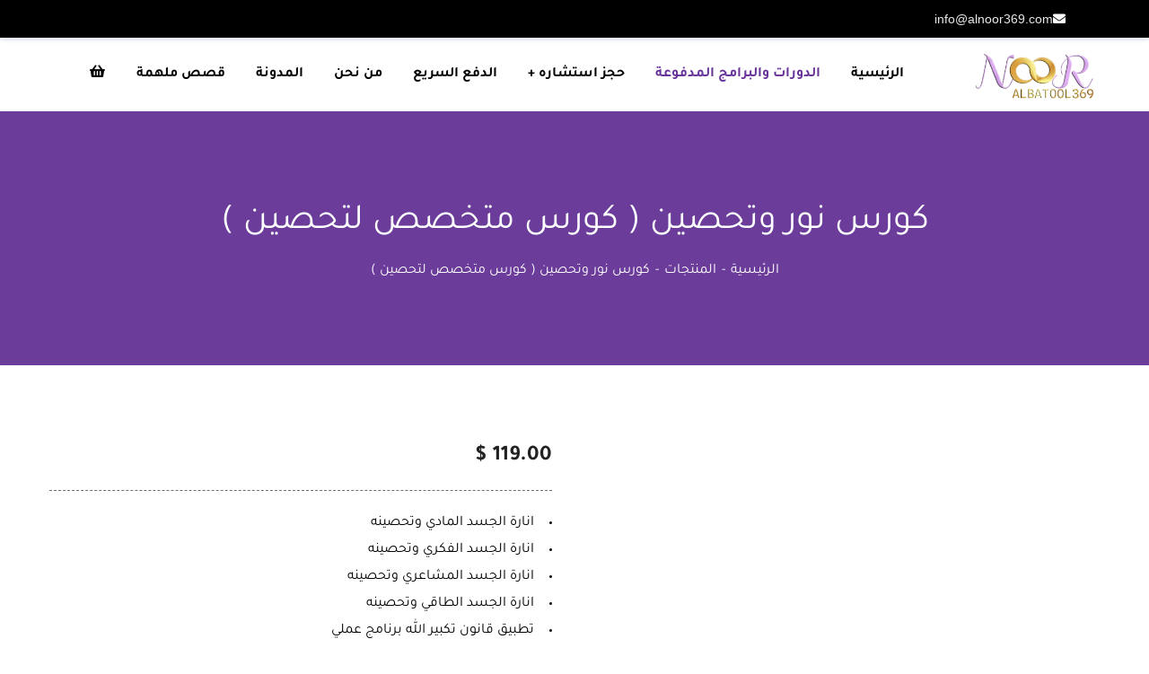

--- FILE ---
content_type: text/html
request_url: https://alnoor369.com/product/33t2/
body_size: 91948
content:
<!doctype html>
<html dir="rtl" lang="ar" prefix="og: https://ogp.me/ns#">
<head>
    <meta charset="UTF-8">
    <meta name="viewport" content="width=device-width, initial-scale=1">
    <link rel="profile" href="//gmpg.org/xfn/11">
    <title>كورس نور وتحصين ( كورس متخصص لتحصين ) - مركز نور البتول لتطوير الذات</title>
<link rel='preload' href='https://alnoor369.com/wp-content/uploads/2023/05/Graphicsfamilyfs.webp' as='image' imagesrcset='' imagesizes='' />
	<style>img:is([sizes="auto" i], [sizes^="auto," i]) { contain-intrinsic-size: 3000px 1500px }</style>
	
		<!-- All in One SEO 4.9.2 - aioseo.com -->
	<meta name="description" content="دورات تنمية بشرية عن بعد كورسات في التنمية البشرية مركز تطوير الذات ورفع الوعي مدربة خليجية اون لاين استشارات التنمية البشرية استشارات في تطوير الذات ورفع الوعي انارة الجسد المادي وتحصينه انارة الجسد الفكري وتحصينه انارة الجسد المشاعري وتحصينه انارة الجسد الطاقي وتحصينه تطبيق قانون تكبير الله برنامج عملي تحصين الخير بحياتي فتح قنوات التلقي الإلهي التعرف على المفتاح الرقمي الخاص بك معرفة يوم الوجود الخاص بك وتفعيله جدول خاص لرفع المناعة بالطبيعة" />
	<meta name="robots" content="max-image-preview:large" />
	<link rel="canonical" href="https://alnoor369.com/product/33t2/" />
	<meta name="generator" content="All in One SEO (AIOSEO) 4.9.2" />
		<meta property="og:locale" content="ar_AR" />
		<meta property="og:site_name" content="مركز نور البتول لتطوير الذات - مع المدربة نور البتول" />
		<meta property="og:type" content="article" />
		<meta property="og:title" content="كورس نور وتحصين ( كورس متخصص لتحصين ) - مركز نور البتول لتطوير الذات" />
		<meta property="og:description" content="دورات تنمية بشرية عن بعد كورسات في التنمية البشرية مركز تطوير الذات ورفع الوعي مدربة خليجية اون لاين استشارات التنمية البشرية استشارات في تطوير الذات ورفع الوعي انارة الجسد المادي وتحصينه انارة الجسد الفكري وتحصينه انارة الجسد المشاعري وتحصينه انارة الجسد الطاقي وتحصينه تطبيق قانون تكبير الله برنامج عملي تحصين الخير بحياتي فتح قنوات التلقي الإلهي التعرف على المفتاح الرقمي الخاص بك معرفة يوم الوجود الخاص بك وتفعيله جدول خاص لرفع المناعة بالطبيعة" />
		<meta property="og:url" content="https://alnoor369.com/product/33t2/" />
		<meta property="og:image" content="https://alnoor369.com/wp-content/uploads/2023/05/Graphicsfamilyfs.webp" />
		<meta property="og:image:secure_url" content="https://alnoor369.com/wp-content/uploads/2023/05/Graphicsfamilyfs.webp" />
		<meta property="article:published_time" content="2023-05-20T18:39:42+00:00" />
		<meta property="article:modified_time" content="2023-12-07T16:29:02+00:00" />
		<meta name="twitter:card" content="summary_large_image" />
		<meta name="twitter:title" content="كورس نور وتحصين ( كورس متخصص لتحصين ) - مركز نور البتول لتطوير الذات" />
		<meta name="twitter:description" content="دورات تنمية بشرية عن بعد كورسات في التنمية البشرية مركز تطوير الذات ورفع الوعي مدربة خليجية اون لاين استشارات التنمية البشرية استشارات في تطوير الذات ورفع الوعي انارة الجسد المادي وتحصينه انارة الجسد الفكري وتحصينه انارة الجسد المشاعري وتحصينه انارة الجسد الطاقي وتحصينه تطبيق قانون تكبير الله برنامج عملي تحصين الخير بحياتي فتح قنوات التلقي الإلهي التعرف على المفتاح الرقمي الخاص بك معرفة يوم الوجود الخاص بك وتفعيله جدول خاص لرفع المناعة بالطبيعة" />
		<meta name="twitter:image" content="https://alnoor369.com/wp-content/uploads/2023/05/Graphicsfamilyfs.webp" />
		<script type="application/ld+json" class="aioseo-schema">
			{"@context":"https:\/\/schema.org","@graph":[{"@type":"BreadcrumbList","@id":"https:\/\/alnoor369.com\/product\/33t2\/#breadcrumblist","itemListElement":[{"@type":"ListItem","@id":"https:\/\/alnoor369.com#listItem","position":1,"name":"Home","item":"https:\/\/alnoor369.com","nextItem":{"@type":"ListItem","@id":"https:\/\/alnoor369.com\/shop\/#listItem","name":"Shop"}},{"@type":"ListItem","@id":"https:\/\/alnoor369.com\/shop\/#listItem","position":2,"name":"Shop","item":"https:\/\/alnoor369.com\/shop\/","nextItem":{"@type":"ListItem","@id":"https:\/\/alnoor369.com\/product-category\/korsespaid\/#listItem","name":"\u0627\u0644\u062f\u0648\u0631\u0627\u062a \u0648\u0627\u0644\u0628\u0631\u0627\u0645\u062c \u0627\u0644\u0645\u062f\u0641\u0648\u0639\u0629"},"previousItem":{"@type":"ListItem","@id":"https:\/\/alnoor369.com#listItem","name":"Home"}},{"@type":"ListItem","@id":"https:\/\/alnoor369.com\/product-category\/korsespaid\/#listItem","position":3,"name":"\u0627\u0644\u062f\u0648\u0631\u0627\u062a \u0648\u0627\u0644\u0628\u0631\u0627\u0645\u062c \u0627\u0644\u0645\u062f\u0641\u0648\u0639\u0629","item":"https:\/\/alnoor369.com\/product-category\/korsespaid\/","nextItem":{"@type":"ListItem","@id":"https:\/\/alnoor369.com\/product\/33t2\/#listItem","name":"\u0643\u0648\u0631\u0633 \u0646\u0648\u0631 \u0648\u062a\u062d\u0635\u064a\u0646 ( \u0643\u0648\u0631\u0633 \u0645\u062a\u062e\u0635\u0635 \u0644\u062a\u062d\u0635\u064a\u0646 )"},"previousItem":{"@type":"ListItem","@id":"https:\/\/alnoor369.com\/shop\/#listItem","name":"Shop"}},{"@type":"ListItem","@id":"https:\/\/alnoor369.com\/product\/33t2\/#listItem","position":4,"name":"\u0643\u0648\u0631\u0633 \u0646\u0648\u0631 \u0648\u062a\u062d\u0635\u064a\u0646 ( \u0643\u0648\u0631\u0633 \u0645\u062a\u062e\u0635\u0635 \u0644\u062a\u062d\u0635\u064a\u0646 )","previousItem":{"@type":"ListItem","@id":"https:\/\/alnoor369.com\/product-category\/korsespaid\/#listItem","name":"\u0627\u0644\u062f\u0648\u0631\u0627\u062a \u0648\u0627\u0644\u0628\u0631\u0627\u0645\u062c \u0627\u0644\u0645\u062f\u0641\u0648\u0639\u0629"}}]},{"@type":"ItemPage","@id":"https:\/\/alnoor369.com\/product\/33t2\/#itempage","url":"https:\/\/alnoor369.com\/product\/33t2\/","name":"\u0643\u0648\u0631\u0633 \u0646\u0648\u0631 \u0648\u062a\u062d\u0635\u064a\u0646 ( \u0643\u0648\u0631\u0633 \u0645\u062a\u062e\u0635\u0635 \u0644\u062a\u062d\u0635\u064a\u0646 ) - \u0645\u0631\u0643\u0632 \u0646\u0648\u0631 \u0627\u0644\u0628\u062a\u0648\u0644 \u0644\u062a\u0637\u0648\u064a\u0631 \u0627\u0644\u0630\u0627\u062a","description":"\u062f\u0648\u0631\u0627\u062a \u062a\u0646\u0645\u064a\u0629 \u0628\u0634\u0631\u064a\u0629 \u0639\u0646 \u0628\u0639\u062f \u0643\u0648\u0631\u0633\u0627\u062a \u0641\u064a \u0627\u0644\u062a\u0646\u0645\u064a\u0629 \u0627\u0644\u0628\u0634\u0631\u064a\u0629 \u0645\u0631\u0643\u0632 \u062a\u0637\u0648\u064a\u0631 \u0627\u0644\u0630\u0627\u062a \u0648\u0631\u0641\u0639 \u0627\u0644\u0648\u0639\u064a \u0645\u062f\u0631\u0628\u0629 \u062e\u0644\u064a\u062c\u064a\u0629 \u0627\u0648\u0646 \u0644\u0627\u064a\u0646 \u0627\u0633\u062a\u0634\u0627\u0631\u0627\u062a \u0627\u0644\u062a\u0646\u0645\u064a\u0629 \u0627\u0644\u0628\u0634\u0631\u064a\u0629 \u0627\u0633\u062a\u0634\u0627\u0631\u0627\u062a \u0641\u064a \u062a\u0637\u0648\u064a\u0631 \u0627\u0644\u0630\u0627\u062a \u0648\u0631\u0641\u0639 \u0627\u0644\u0648\u0639\u064a \u0627\u0646\u0627\u0631\u0629 \u0627\u0644\u062c\u0633\u062f \u0627\u0644\u0645\u0627\u062f\u064a \u0648\u062a\u062d\u0635\u064a\u0646\u0647 \u0627\u0646\u0627\u0631\u0629 \u0627\u0644\u062c\u0633\u062f \u0627\u0644\u0641\u0643\u0631\u064a \u0648\u062a\u062d\u0635\u064a\u0646\u0647 \u0627\u0646\u0627\u0631\u0629 \u0627\u0644\u062c\u0633\u062f \u0627\u0644\u0645\u0634\u0627\u0639\u0631\u064a \u0648\u062a\u062d\u0635\u064a\u0646\u0647 \u0627\u0646\u0627\u0631\u0629 \u0627\u0644\u062c\u0633\u062f \u0627\u0644\u0637\u0627\u0642\u064a \u0648\u062a\u062d\u0635\u064a\u0646\u0647 \u062a\u0637\u0628\u064a\u0642 \u0642\u0627\u0646\u0648\u0646 \u062a\u0643\u0628\u064a\u0631 \u0627\u0644\u0644\u0647 \u0628\u0631\u0646\u0627\u0645\u062c \u0639\u0645\u0644\u064a \u062a\u062d\u0635\u064a\u0646 \u0627\u0644\u062e\u064a\u0631 \u0628\u062d\u064a\u0627\u062a\u064a \u0641\u062a\u062d \u0642\u0646\u0648\u0627\u062a \u0627\u0644\u062a\u0644\u0642\u064a \u0627\u0644\u0625\u0644\u0647\u064a \u0627\u0644\u062a\u0639\u0631\u0641 \u0639\u0644\u0649 \u0627\u0644\u0645\u0641\u062a\u0627\u062d \u0627\u0644\u0631\u0642\u0645\u064a \u0627\u0644\u062e\u0627\u0635 \u0628\u0643 \u0645\u0639\u0631\u0641\u0629 \u064a\u0648\u0645 \u0627\u0644\u0648\u062c\u0648\u062f \u0627\u0644\u062e\u0627\u0635 \u0628\u0643 \u0648\u062a\u0641\u0639\u064a\u0644\u0647 \u062c\u062f\u0648\u0644 \u062e\u0627\u0635 \u0644\u0631\u0641\u0639 \u0627\u0644\u0645\u0646\u0627\u0639\u0629 \u0628\u0627\u0644\u0637\u0628\u064a\u0639\u0629","inLanguage":"ar","isPartOf":{"@id":"https:\/\/alnoor369.com\/#website"},"breadcrumb":{"@id":"https:\/\/alnoor369.com\/product\/33t2\/#breadcrumblist"},"image":{"@type":"ImageObject","url":"https:\/\/alnoor369.com\/wp-content\/uploads\/2023\/05\/3104491_196-Recovered-Recovered-Recovered-Recovered-Recovered-Recovered-Recovered-RecoveredSFSD.webp","@id":"https:\/\/alnoor369.com\/product\/33t2\/#mainImage","width":713,"height":1000},"primaryImageOfPage":{"@id":"https:\/\/alnoor369.com\/product\/33t2\/#mainImage"},"datePublished":"2023-05-20T18:39:42+00:00","dateModified":"2023-12-07T16:29:02+00:00"},{"@type":"Organization","@id":"https:\/\/alnoor369.com\/#organization","name":"alnoor369.com","description":"\u0645\u0639 \u0627\u0644\u0645\u062f\u0631\u0628\u0629 \u0646\u0648\u0631 \u0627\u0644\u0628\u062a\u0648\u0644","url":"https:\/\/alnoor369.com\/","logo":{"@type":"ImageObject","url":"https:\/\/alnoor369.com\/wp-content\/uploads\/2024\/01\/Graphicsfamilyfs-1.webp","@id":"https:\/\/alnoor369.com\/product\/33t2\/#organizationLogo","width":112,"height":112},"image":{"@id":"https:\/\/alnoor369.com\/product\/33t2\/#organizationLogo"},"sameAs":["https:\/\/www.instagram.com\/nooralbatool369\/","https:\/\/www.pinterest.com\/nooralbatool369\/","https:\/\/www.youtube.com\/@Nooralbatool369","https:\/\/nooralbatool.tumblr.com\/"]},{"@type":"WebSite","@id":"https:\/\/alnoor369.com\/#website","url":"https:\/\/alnoor369.com\/","name":"alnoor369.com","alternateName":"\u0628\u0631\u0627\u0645\u062c \u062a\u0646\u0645\u064a\u0629 \u0628\u0634\u0631\u064a\u0629 \u062a\u0637\u0648\u064a\u0631 \u0627\u0644\u0630\u0627\u062a \u0648\u0631\u0641\u0639 \u0627\u0644\u0648\u0639\u064a \u0648\u062a\u062c\u0648\u0631 \u0627\u0644\u0634\u062e\u0635\u064a\u0629 \u0627\u0644\u062b\u0642\u0629 \u0628\u0627\u0644\u0646\u0641\u0633 \u062a\u062d\u0642\u064a\u0642 \u0627\u0644\u0646\u062c\u0627\u062d \u0627\u0644\u062a\u062d\u0641\u064a\u0632 \u0627\u0644\u0634\u062e\u0635\u064a \u062d\u0644\u0648\u0644 \u0627\u0644\u0645\u0634\u0643\u0644\u0627\u062a \u0627\u0632\u0627\u0644\u0629 \u0627\u0644\u0645\u0639\u064a\u0642\u0627\u062a \u0644\u0644\u062a\u062c\u0648\u0631 \u0648\u0627\u0644\u0646\u062c\u0627\u062d \u0627\u0633\u062a\u0634\u0627\u0631\u0627\u062a \u0627\u062f\u0627\u0631\u0629 \u0627\u0644\u0645\u0634\u0627\u0631\u064a\u0639 \u0648\u062a\u0637\u0648\u064a\u0631 \u0627\u0644\u0627\u0639\u0645\u0627\u0644 \u0627\u0644\u0646\u062c\u0627\u062d \u0627\u0644\u0641\u0639\u0644\u064a \u0648\u0627\u0644\u062b\u0631\u0627\u0621 \u0627\u0644\u0645\u0627\u0644\u064a \u0648\u0627\u0644\u0648\u0641\u0631\u0629 \u0627\u0644\u0645\u0627\u0644\u064a\u0629 \u0648 \u0627\u0644\u062d\u0631\u064a\u0629 \u0627\u0644\u0645\u0627\u0644\u064a\u0629 \u0648\u062a\u062d\u0642\u064a\u0642 \u0627\u0644\u0630\u0627\u062a \u0627\u0648\u0646 \u0644\u0627\u064a\u0646 \u0645\u0648\u0642\u0639 \u0627\u0644\u0646\u0648\u0631 \u0644\u062a\u0637\u0648\u064a\u0631 \u0627\u0644\u0630\u0627\u062a \u0648\u0627\u0644\u062a\u0646\u0645\u064a\u0629 \u0627\u0644\u0628\u0634\u0631\u064a\u0629 \u0648\u0631\u0641\u0639 \u0627\u0644\u0648\u0639\u064a","description":"\u0645\u0639 \u0627\u0644\u0645\u062f\u0631\u0628\u0629 \u0646\u0648\u0631 \u0627\u0644\u0628\u062a\u0648\u0644","inLanguage":"ar","publisher":{"@id":"https:\/\/alnoor369.com\/#organization"}}]}
		</script>
		<!-- All in One SEO -->

<script>window._wca = window._wca || [];</script>
<link rel='dns-prefetch' href='//stats.wp.com' />
<link rel='dns-prefetch' href='//goSellJSLib.b-cdn.net' />
<link rel='dns-prefetch' href='//www.googletagmanager.com' />


<link rel="alternate" type="application/rss+xml" title="مركز نور البتول لتطوير الذات &laquo; الخلاصة" href="https://alnoor369.com/feed/" />
<link rel="alternate" type="application/rss+xml" title="مركز نور البتول لتطوير الذات &laquo; خلاصة التعليقات" href="https://alnoor369.com/comments/feed/" />
<script type="text/javascript">
/* <![CDATA[ */
window._wpemojiSettings = {"baseUrl":"https:\/\/s.w.org\/images\/core\/emoji\/16.0.1\/72x72\/","ext":".png","svgUrl":"https:\/\/s.w.org\/images\/core\/emoji\/16.0.1\/svg\/","svgExt":".svg","source":{"concatemoji":"https:\/\/alnoor369.com\/wp-includes\/js\/wp-emoji-release.min.js?ver=6.8.3"}};
/*! This file is auto-generated */
!function(s,n){var o,i,e;function c(e){try{var t={supportTests:e,timestamp:(new Date).valueOf()};sessionStorage.setItem(o,JSON.stringify(t))}catch(e){}}function p(e,t,n){e.clearRect(0,0,e.canvas.width,e.canvas.height),e.fillText(t,0,0);var t=new Uint32Array(e.getImageData(0,0,e.canvas.width,e.canvas.height).data),a=(e.clearRect(0,0,e.canvas.width,e.canvas.height),e.fillText(n,0,0),new Uint32Array(e.getImageData(0,0,e.canvas.width,e.canvas.height).data));return t.every(function(e,t){return e===a[t]})}function u(e,t){e.clearRect(0,0,e.canvas.width,e.canvas.height),e.fillText(t,0,0);for(var n=e.getImageData(16,16,1,1),a=0;a<n.data.length;a++)if(0!==n.data[a])return!1;return!0}function f(e,t,n,a){switch(t){case"flag":return n(e,"\ud83c\udff3\ufe0f\u200d\u26a7\ufe0f","\ud83c\udff3\ufe0f\u200b\u26a7\ufe0f")?!1:!n(e,"\ud83c\udde8\ud83c\uddf6","\ud83c\udde8\u200b\ud83c\uddf6")&&!n(e,"\ud83c\udff4\udb40\udc67\udb40\udc62\udb40\udc65\udb40\udc6e\udb40\udc67\udb40\udc7f","\ud83c\udff4\u200b\udb40\udc67\u200b\udb40\udc62\u200b\udb40\udc65\u200b\udb40\udc6e\u200b\udb40\udc67\u200b\udb40\udc7f");case"emoji":return!a(e,"\ud83e\udedf")}return!1}function g(e,t,n,a){var r="undefined"!=typeof WorkerGlobalScope&&self instanceof WorkerGlobalScope?new OffscreenCanvas(300,150):s.createElement("canvas"),o=r.getContext("2d",{willReadFrequently:!0}),i=(o.textBaseline="top",o.font="600 32px Arial",{});return e.forEach(function(e){i[e]=t(o,e,n,a)}),i}function t(e){var t=s.createElement("script");t.src=e,t.defer=!0,s.head.appendChild(t)}"undefined"!=typeof Promise&&(o="wpEmojiSettingsSupports",i=["flag","emoji"],n.supports={everything:!0,everythingExceptFlag:!0},e=new Promise(function(e){s.addEventListener("DOMContentLoaded",e,{once:!0})}),new Promise(function(t){var n=function(){try{var e=JSON.parse(sessionStorage.getItem(o));if("object"==typeof e&&"number"==typeof e.timestamp&&(new Date).valueOf()<e.timestamp+604800&&"object"==typeof e.supportTests)return e.supportTests}catch(e){}return null}();if(!n){if("undefined"!=typeof Worker&&"undefined"!=typeof OffscreenCanvas&&"undefined"!=typeof URL&&URL.createObjectURL&&"undefined"!=typeof Blob)try{var e="postMessage("+g.toString()+"("+[JSON.stringify(i),f.toString(),p.toString(),u.toString()].join(",")+"));",a=new Blob([e],{type:"text/javascript"}),r=new Worker(URL.createObjectURL(a),{name:"wpTestEmojiSupports"});return void(r.onmessage=function(e){c(n=e.data),r.terminate(),t(n)})}catch(e){}c(n=g(i,f,p,u))}t(n)}).then(function(e){for(var t in e)n.supports[t]=e[t],n.supports.everything=n.supports.everything&&n.supports[t],"flag"!==t&&(n.supports.everythingExceptFlag=n.supports.everythingExceptFlag&&n.supports[t]);n.supports.everythingExceptFlag=n.supports.everythingExceptFlag&&!n.supports.flag,n.DOMReady=!1,n.readyCallback=function(){n.DOMReady=!0}}).then(function(){return e}).then(function(){var e;n.supports.everything||(n.readyCallback(),(e=n.source||{}).concatemoji?t(e.concatemoji):e.wpemoji&&e.twemoji&&(t(e.twemoji),t(e.wpemoji)))}))}((window,document),window._wpemojiSettings);
/* ]]> */
</script>
<style class='flying-press-used-css' original-href='https://alnoor369.com/wp-content/plugins/jetpack/modules/related-posts/related-posts-rtl.css?ver=20240116'>@media only screen and (max-width:640px){.jp-related-posts-i2__list{display:block}}#jp-relatedposts{clear:both;display:none;margin:1em 0;padding-top:1em;position:relative}.jp-relatedposts:after{clear:both;content:"";display:block}#jp-relatedposts h3.jp-relatedposts-headline{display:inline-block;float:right;font-family:inherit;font-size:9pt;font-weight:700;margin:0 0 1em}#jp-relatedposts h3.jp-relatedposts-headline em:before{border-top:1px solid #0003;content:"";display:block;margin-bottom:1em;min-width:30px;width:100%}#jp-relatedposts h3.jp-relatedposts-headline em{font-style:normal;font-weight:700}@media only screen and (max-width:640px){#jp-relatedposts .jp-relatedposts-items .jp-relatedposts-post{width:50%}}@media only screen and (max-width:320px){#jp-relatedposts .jp-relatedposts-items .jp-relatedposts-post{clear:both;margin:0 0 1em;width:100%}}@media print{.jp-relatedposts{display:none!important}}</style>
<link rel='stylesheet' id='jetpack_related-posts-rtl-css' href='https://alnoor369.com/wp-content/plugins/jetpack/modules/related-posts/related-posts-rtl.css?ver=20240116' type='text/css' media="print"  onload="this.onload=null;this.rel='stylesheet';this.media='all';"/>
<style id='wp-emoji-styles-inline-css' type='text/css'>img.wp-smiley, img.emoji {
		display: inline !important;
		border: none !important;
		box-shadow: none !important;
		height: 1em !important;
		width: 1em !important;
		margin: 0 0.07em !important;
		vertical-align: -0.1em !important;
		background: none !important;
		padding: 0 !important;
	}</style>
<style class='flying-press-used-css' original-href='https://alnoor369.com/wp-includes/css/dist/block-library/style-rtl.min.css?ver=6.8.3'>@charset "UTF-8";:where(.wp-block-button__link){border-radius:9999px;box-shadow:none;padding:calc(.667em + 2px) calc(1.333em + 2px);text-decoration:none}:root :where(.wp-block-button .wp-block-button__link.is-style-outline),:root :where(.wp-block-button.is-style-outline>.wp-block-button__link){border:2px solid;padding:.667em 1.333em}:root :where(.wp-block-button .wp-block-button__link.is-style-outline:not(.has-text-color)),:root :where(.wp-block-button.is-style-outline>.wp-block-button__link:not(.has-text-color)){color:currentColor}:root :where(.wp-block-button .wp-block-button__link.is-style-outline:not(.has-background)),:root :where(.wp-block-button.is-style-outline>.wp-block-button__link:not(.has-background)){background-color:initial;background-image:none}@media (min-width:782px){.wp-block-columns{flex-wrap:nowrap!important}}@media (max-width:781px){.wp-block-columns:not(.is-not-stacked-on-mobile)>.wp-block-column{flex-basis:100%!important}}@media (min-width:782px){.wp-block-columns:not(.is-not-stacked-on-mobile)>.wp-block-column{flex-basis:0;flex-grow:1}}:where(.wp-block-columns){margin-bottom:1.75em}:where(.wp-block-columns.has-background){padding:1.25em 2.375em}:where(.wp-block-post-comments input[type=submit]){border:none}@supports (-webkit-touch-callout:inherit){.wp-block-cover-image.has-parallax,.wp-block-cover.has-parallax,.wp-block-cover__image-background.has-parallax,video.wp-block-cover__video-background.has-parallax{background-attachment:scroll}}@media (prefers-reduced-motion:reduce){.wp-block-cover-image.has-parallax,.wp-block-cover.has-parallax,.wp-block-cover__image-background.has-parallax,video.wp-block-cover__video-background.has-parallax{background-attachment:scroll}}:where(.wp-block-cover-image:not(.has-text-color)),:where(.wp-block-cover:not(.has-text-color)){color:#fff}:where(.wp-block-cover-image.is-light:not(.has-text-color)),:where(.wp-block-cover.is-light:not(.has-text-color)){color:#000}:root :where(.wp-block-cover h1:not(.has-text-color)),:root :where(.wp-block-cover h2:not(.has-text-color)),:root :where(.wp-block-cover h3:not(.has-text-color)),:root :where(.wp-block-cover h4:not(.has-text-color)),:root :where(.wp-block-cover h5:not(.has-text-color)),:root :where(.wp-block-cover h6:not(.has-text-color)),:root :where(.wp-block-cover p:not(.has-text-color)){color:inherit}:where(.wp-block-file){margin-bottom:1.5em}:where(.wp-block-file__button){border-radius:2em;display:inline-block;padding:.5em 1em}:where(.wp-block-file__button):is(a):active,:where(.wp-block-file__button):is(a):focus,:where(.wp-block-file__button):is(a):hover,:where(.wp-block-file__button):is(a):visited{box-shadow:none;color:#fff;opacity:.85;text-decoration:none}@media (min-width:600px){.blocks-gallery-grid:not(.has-nested-images).columns-3 .blocks-gallery-image,.blocks-gallery-grid:not(.has-nested-images).columns-3 .blocks-gallery-item,.wp-block-gallery:not(.has-nested-images).columns-3 .blocks-gallery-image,.wp-block-gallery:not(.has-nested-images).columns-3 .blocks-gallery-item{margin-left:1em;width:calc(33.33333% - .66667em)}}@media (hover:none){.wp-block-gallery.has-nested-images figure.wp-block-image figcaption{scrollbar-color:#fffc #0000}}@media (min-width:600px){.wp-block-gallery.has-nested-images.columns-3 figure.wp-block-image:not(#individual-image){width:calc(33.33333% - var(--wp--style--unstable-gallery-gap, 16px)*.66667)}}:where(.wp-block-group.wp-block-group-is-layout-constrained){position:relative}@media not (prefers-reduced-motion){.wp-block-image img.hide{visibility:hidden}}@supports ((-webkit-mask-image:none) or (mask-image:none)) or (-webkit-mask-image:none){.wp-block-image.is-style-circle-mask img{border-radius:0;-webkit-mask-image:url('data:image/svg+xml;utf8,<svg viewBox="0 0 100 100" xmlns="http://www.w3.org/2000/svg"><circle cx="50" cy="50" r="50"/></svg>');mask-image:url('data:image/svg+xml;utf8,<svg viewBox="0 0 100 100" xmlns="http://www.w3.org/2000/svg"><circle cx="50" cy="50" r="50"/></svg>');mask-mode:alpha;-webkit-mask-position:center;mask-position:center;-webkit-mask-repeat:no-repeat;mask-repeat:no-repeat;-webkit-mask-size:contain;mask-size:contain}}@media not (prefers-reduced-motion){.wp-lightbox-container button{transition:opacity .2s ease}}@media not (prefers-reduced-motion){.wp-lightbox-overlay.active{animation:turn-on-visibility .25s both}}@keyframes show-content-image{0%{visibility:hidden}99%{visibility:hidden}to{visibility:visible}}@keyframes turn-on-visibility{0%{opacity:0}to{opacity:1}}@keyframes turn-off-visibility{0%{opacity:1;visibility:visible}99%{opacity:0;visibility:visible}to{opacity:0;visibility:hidden}}@keyframes lightbox-zoom-in{0%{transform:translate(calc(((-100vw + var(--wp--lightbox-scrollbar-width))/2 + var(--wp--lightbox-initial-left-position))*-1),calc(-50vh + var(--wp--lightbox-initial-top-position))) scale(var(--wp--lightbox-scale))}to{transform:translate(50%,-50%) scale(1)}}@keyframes lightbox-zoom-out{0%{transform:translate(50%,-50%) scale(1);visibility:visible}99%{visibility:visible}to{transform:translate(calc(((-100vw + var(--wp--lightbox-scrollbar-width))/2 + var(--wp--lightbox-initial-left-position))*-1),calc(-50vh + var(--wp--lightbox-initial-top-position))) scale(var(--wp--lightbox-scale));visibility:hidden}}:where(.wp-block-latest-comments:not([style*=line-height] .wp-block-latest-comments__comment)){line-height:1.1}:where(.wp-block-latest-comments:not([style*=line-height] .wp-block-latest-comments__comment-excerpt p)){line-height:1.8}@media (min-width:600px){.wp-block-latest-posts.columns-2 li{width:calc(50% - .625em)}}:root :where(.wp-block-latest-posts.is-grid){padding:0}:root :where(.wp-block-latest-posts.wp-block-latest-posts__list){padding-right:0}ol,ul{box-sizing:border-box}:root :where(.wp-block-list.has-background){padding:1.25em 2.375em}@media (max-width:600px){.wp-block-media-text.is-stacked-on-mobile{grid-template-columns:100%!important}}@media not (prefers-reduced-motion){.wp-block-navigation .has-child .wp-block-navigation__submenu-container{transition:opacity .1s linear}}@media (min-width:782px){.wp-block-navigation .has-child .wp-block-navigation__submenu-container .wp-block-navigation__submenu-container{right:100%;top:-1px}}@media (min-width:782px){.wp-block-navigation.has-background .has-child .wp-block-navigation__submenu-container .wp-block-navigation__submenu-container{right:100%;top:0}}:where(.wp-block-navigation.has-background .wp-block-navigation-item a:not(.wp-element-button)),:where(.wp-block-navigation.has-background .wp-block-navigation-submenu a:not(.wp-element-button)){padding:.5em 1em}:where(.wp-block-navigation .wp-block-navigation__submenu-container .wp-block-navigation-item a:not(.wp-element-button)),:where(.wp-block-navigation .wp-block-navigation__submenu-container .wp-block-navigation-submenu a:not(.wp-element-button)),:where(.wp-block-navigation .wp-block-navigation__submenu-container .wp-block-navigation-submenu button.wp-block-navigation-item__content),:where(.wp-block-navigation .wp-block-navigation__submenu-container .wp-block-pages-list__item button.wp-block-navigation-item__content){padding:.5em 1em}@media (min-width:782px){.wp-block-navigation.items-justified-right .wp-block-navigation__container .has-child .wp-block-navigation__submenu-container .wp-block-navigation__submenu-container,.wp-block-navigation.items-justified-right .wp-block-page-list>.has-child .wp-block-navigation__submenu-container .wp-block-navigation__submenu-container,.wp-block-navigation.items-justified-space-between .wp-block-page-list>.has-child:last-child .wp-block-navigation__submenu-container .wp-block-navigation__submenu-container,.wp-block-navigation.items-justified-space-between>.wp-block-navigation__container>.has-child:last-child .wp-block-navigation__submenu-container .wp-block-navigation__submenu-container{left:100%;right:auto}}@keyframes overlay-menu__fade-in-animation{0%{opacity:0;transform:translateY(.5em)}to{opacity:1;transform:translateY(0)}}@media not (prefers-reduced-motion){.wp-block-navigation__responsive-container.is-menu-open{animation:overlay-menu__fade-in-animation .1s ease-out;animation-fill-mode:forwards}}@media (min-width:600px){.wp-block-navigation__responsive-container:not(.hidden-by-default):not(.is-menu-open){background-color:inherit;display:block;position:relative;width:100%;z-index:auto}}@media (min-width:600px){.wp-block-navigation__responsive-container-open:not(.always-shown){display:none}}@media (min-width:782px){.has-modal-open .admin-bar .is-menu-open .wp-block-navigation__responsive-dialog{margin-top:32px}}:root :where(p.has-background){padding:1.25em 2.375em}:where(p.has-text-color:not(.has-link-color)) a{color:inherit}:where(.wp-block-post-comments-form) input:not([type=submit]),:where(.wp-block-post-comments-form) textarea{border:1px solid #949494;font-family:inherit;font-size:1em}:where(.wp-block-post-comments-form) input:where(:not([type=submit]):not([type=checkbox])),:where(.wp-block-post-comments-form) textarea{padding:calc(.667em + 2px)}:where(.wp-block-post-excerpt){box-sizing:border-box;margin-bottom:var(--wp--style--block-gap);margin-top:var(--wp--style--block-gap)}:where(.wp-block-preformatted.has-background){padding:1.25em 2.375em}@media (min-width:600px){.wp-block-post-template.is-flex-container.is-flex-container.columns-2>li{width:calc(50% - .625em)}}@media (max-width:600px){.wp-block-post-template-is-layout-grid.wp-block-post-template-is-layout-grid.wp-block-post-template-is-layout-grid.wp-block-post-template-is-layout-grid{grid-template-columns:1fr}}@media (min-width:600px){ul.wp-block-rss.columns-2 li{width:calc(50% - 1em)}}:where(.wp-block-search__button){border:1px solid #ccc;padding:6px 10px}:where(.wp-block-search__input){font-family:inherit;font-size:inherit;font-style:inherit;font-weight:inherit;letter-spacing:inherit;line-height:inherit;text-transform:inherit}:where(.wp-block-search__button-inside .wp-block-search__inside-wrapper){border:1px solid #949494;box-sizing:border-box;padding:4px}:where(.wp-block-search__button-inside .wp-block-search__inside-wrapper) :where(.wp-block-search__button){padding:4px 8px}:root :where(.wp-block-separator.is-style-dots){height:auto;line-height:1;text-align:center}:root :where(.wp-block-separator.is-style-dots):before{color:currentColor;content:"···";font-family:serif;font-size:1.5em;letter-spacing:2em;padding-left:2em}:root :where(.wp-block-site-logo.is-style-rounded){border-radius:9999px}@media not (prefers-reduced-motion){.wp-block-social-link{transition:transform .1s ease}}:root :where(.wp-block-social-links .wp-social-link a){padding:.25em}:root :where(.wp-block-social-links.is-style-logos-only .wp-social-link a){padding:0}:root :where(.wp-block-social-links.is-style-pill-shape .wp-social-link a){padding-left:.6666666667em;padding-right:.6666666667em}:root :where(.wp-block-tag-cloud.is-style-outline){display:flex;flex-wrap:wrap;gap:1ch}:root :where(.wp-block-tag-cloud.is-style-outline a){border:1px solid;font-size:unset!important;margin-left:0;padding:1ch 2ch;text-decoration:none!important}:root :where(.wp-block-table-of-contents){box-sizing:border-box}:where(.wp-block-term-description){box-sizing:border-box;margin-bottom:var(--wp--style--block-gap);margin-top:var(--wp--style--block-gap)}:where(pre.wp-block-verse){font-family:inherit}@supports (position:sticky){.wp-block-video [poster]{object-fit:cover}}.editor-styles-wrapper,.entry-content{counter-reset:footnotes}:root{--wp--preset--font-size--normal:16px;--wp--preset--font-size--huge:42px}.screen-reader-text{border:0;clip-path:inset(50%);height:1px;margin:-1px;overflow:hidden;padding:0;position:absolute;width:1px;word-wrap:normal!important}.screen-reader-text:focus{background-color:#ddd;clip-path:none;color:#444;display:block;font-size:1em;height:auto;line-height:normal;padding:15px 23px 14px;right:5px;text-decoration:none;top:5px;width:auto;z-index:100000}html :where(.has-border-color){border-style:solid}html :where([style*=border-top-color]){border-top-style:solid}html :where([style*=border-right-color]){border-left-style:solid}html :where([style*=border-bottom-color]){border-bottom-style:solid}html :where([style*=border-left-color]){border-right-style:solid}html :where([style*=border-width]){border-style:solid}html :where([style*=border-top-width]){border-top-style:solid}html :where([style*=border-right-width]){border-left-style:solid}html :where([style*=border-bottom-width]){border-bottom-style:solid}html :where([style*=border-left-width]){border-right-style:solid}html :where(img[class*=wp-image-]){height:auto;max-width:100%}:where(figure){margin:0 0 1em}html :where(.is-position-sticky){--wp-admin--admin-bar--position-offset:var(--wp-admin--admin-bar--height,0px)}@media screen and (max-width:600px){html :where(.is-position-sticky){--wp-admin--admin-bar--position-offset:0px}}</style>
<link rel='stylesheet' id='wp-block-library-rtl-css' href='https://alnoor369.com/wp-includes/css/dist/block-library/style-rtl.min.css?ver=6.8.3' type='text/css' media="print"  onload="this.onload=null;this.rel='stylesheet';this.media='all';"/>
<style id='classic-theme-styles-inline-css' type='text/css'>/*! This file is auto-generated */
.wp-block-button__link{color:#fff;background-color:#32373c;border-radius:9999px;box-shadow:none;text-decoration:none;padding:calc(.667em + 2px) calc(1.333em + 2px);font-size:1.125em}.wp-block-file__button{background:#32373c;color:#fff;text-decoration:none}</style>
<style class='flying-press-used-css' original-href='https://alnoor369.com/wp-content/plugins/all-in-one-seo-pack/dist/Lite/assets/css/table-of-contents/global.e90f6d47.css?ver=4.9.2'>
</style>
<link rel='stylesheet' id='aioseo/css/src/vue/standalone/blocks/table-of-contents/global.scss-css' href='https://alnoor369.com/wp-content/plugins/all-in-one-seo-pack/dist/Lite/assets/css/table-of-contents/global.e90f6d47.css?ver=4.9.2' type='text/css' media="print"  onload="this.onload=null;this.rel='stylesheet';this.media='all';"/>
<style class='flying-press-used-css' original-href='https://alnoor369.com/wp-includes/js/mediaelement/mediaelementplayer-legacy.min.css?ver=4.2.17'>@-webkit-keyframes a{to{-webkit-transform:rotate(1turn);transform:rotate(1turn)}}@keyframes a{to{-webkit-transform:rotate(1turn);transform:rotate(1turn)}}@-webkit-keyframes b{0%{background-position:0 0}to{background-position:30px 0}}@keyframes b{0%{background-position:0 0}to{background-position:30px 0}}</style>
<link rel='stylesheet' id='mediaelement-css' href='https://alnoor369.com/wp-includes/js/mediaelement/mediaelementplayer-legacy.min.css?ver=4.2.17' type='text/css' media="print"  onload="this.onload=null;this.rel='stylesheet';this.media='all';"/>
<style class='flying-press-used-css' original-href='https://alnoor369.com/wp-includes/js/mediaelement/wp-mediaelement.min.css?ver=6.8.3'></style>
<link rel='stylesheet' id='wp-mediaelement-css' href='https://alnoor369.com/wp-includes/js/mediaelement/wp-mediaelement.min.css?ver=6.8.3' type='text/css' media="print"  onload="this.onload=null;this.rel='stylesheet';this.media='all';"/>
<style id='jetpack-sharing-buttons-style-inline-css' type='text/css'>.jetpack-sharing-buttons__services-list{display:flex;flex-direction:row;flex-wrap:wrap;gap:0;list-style-type:none;margin:5px;padding:0}.jetpack-sharing-buttons__services-list.has-small-icon-size{font-size:12px}.jetpack-sharing-buttons__services-list.has-normal-icon-size{font-size:16px}.jetpack-sharing-buttons__services-list.has-large-icon-size{font-size:24px}.jetpack-sharing-buttons__services-list.has-huge-icon-size{font-size:36px}@media print{.jetpack-sharing-buttons__services-list{display:none!important}}.editor-styles-wrapper .wp-block-jetpack-sharing-buttons{gap:0;padding-inline-start:0}ul.jetpack-sharing-buttons__services-list.has-background{padding:1.25em 2.375em}</style>
<style id='global-styles-inline-css' type='text/css'>:root{--wp--preset--aspect-ratio--square: 1;--wp--preset--aspect-ratio--4-3: 4/3;--wp--preset--aspect-ratio--3-4: 3/4;--wp--preset--aspect-ratio--3-2: 3/2;--wp--preset--aspect-ratio--2-3: 2/3;--wp--preset--aspect-ratio--16-9: 16/9;--wp--preset--aspect-ratio--9-16: 9/16;--wp--preset--color--black: #000000;--wp--preset--color--cyan-bluish-gray: #abb8c3;--wp--preset--color--white: #ffffff;--wp--preset--color--pale-pink: #f78da7;--wp--preset--color--vivid-red: #cf2e2e;--wp--preset--color--luminous-vivid-orange: #ff6900;--wp--preset--color--luminous-vivid-amber: #fcb900;--wp--preset--color--light-green-cyan: #7bdcb5;--wp--preset--color--vivid-green-cyan: #00d084;--wp--preset--color--pale-cyan-blue: #8ed1fc;--wp--preset--color--vivid-cyan-blue: #0693e3;--wp--preset--color--vivid-purple: #9b51e0;--wp--preset--gradient--vivid-cyan-blue-to-vivid-purple: linear-gradient(135deg,rgba(6,147,227,1) 0%,rgb(155,81,224) 100%);--wp--preset--gradient--light-green-cyan-to-vivid-green-cyan: linear-gradient(135deg,rgb(122,220,180) 0%,rgb(0,208,130) 100%);--wp--preset--gradient--luminous-vivid-amber-to-luminous-vivid-orange: linear-gradient(135deg,rgba(252,185,0,1) 0%,rgba(255,105,0,1) 100%);--wp--preset--gradient--luminous-vivid-orange-to-vivid-red: linear-gradient(135deg,rgba(255,105,0,1) 0%,rgb(207,46,46) 100%);--wp--preset--gradient--very-light-gray-to-cyan-bluish-gray: linear-gradient(135deg,rgb(238,238,238) 0%,rgb(169,184,195) 100%);--wp--preset--gradient--cool-to-warm-spectrum: linear-gradient(135deg,rgb(74,234,220) 0%,rgb(151,120,209) 20%,rgb(207,42,186) 40%,rgb(238,44,130) 60%,rgb(251,105,98) 80%,rgb(254,248,76) 100%);--wp--preset--gradient--blush-light-purple: linear-gradient(135deg,rgb(255,206,236) 0%,rgb(152,150,240) 100%);--wp--preset--gradient--blush-bordeaux: linear-gradient(135deg,rgb(254,205,165) 0%,rgb(254,45,45) 50%,rgb(107,0,62) 100%);--wp--preset--gradient--luminous-dusk: linear-gradient(135deg,rgb(255,203,112) 0%,rgb(199,81,192) 50%,rgb(65,88,208) 100%);--wp--preset--gradient--pale-ocean: linear-gradient(135deg,rgb(255,245,203) 0%,rgb(182,227,212) 50%,rgb(51,167,181) 100%);--wp--preset--gradient--electric-grass: linear-gradient(135deg,rgb(202,248,128) 0%,rgb(113,206,126) 100%);--wp--preset--gradient--midnight: linear-gradient(135deg,rgb(2,3,129) 0%,rgb(40,116,252) 100%);--wp--preset--font-size--small: 13px;--wp--preset--font-size--medium: 20px;--wp--preset--font-size--large: 36px;--wp--preset--font-size--x-large: 42px;--wp--preset--spacing--20: 0.44rem;--wp--preset--spacing--30: 0.67rem;--wp--preset--spacing--40: 1rem;--wp--preset--spacing--50: 1.5rem;--wp--preset--spacing--60: 2.25rem;--wp--preset--spacing--70: 3.38rem;--wp--preset--spacing--80: 5.06rem;--wp--preset--shadow--natural: 6px 6px 9px rgba(0, 0, 0, 0.2);--wp--preset--shadow--deep: 12px 12px 50px rgba(0, 0, 0, 0.4);--wp--preset--shadow--sharp: 6px 6px 0px rgba(0, 0, 0, 0.2);--wp--preset--shadow--outlined: 6px 6px 0px -3px rgba(255, 255, 255, 1), 6px 6px rgba(0, 0, 0, 1);--wp--preset--shadow--crisp: 6px 6px 0px rgba(0, 0, 0, 1);}:where(.is-layout-flex){gap: 0.5em;}:where(.is-layout-grid){gap: 0.5em;}body .is-layout-flex{display: flex;}.is-layout-flex{flex-wrap: wrap;align-items: center;}.is-layout-flex > :is(*, div){margin: 0;}body .is-layout-grid{display: grid;}.is-layout-grid > :is(*, div){margin: 0;}:where(.wp-block-columns.is-layout-flex){gap: 2em;}:where(.wp-block-columns.is-layout-grid){gap: 2em;}:where(.wp-block-post-template.is-layout-flex){gap: 1.25em;}:where(.wp-block-post-template.is-layout-grid){gap: 1.25em;}.has-black-color{color: var(--wp--preset--color--black) !important;}.has-cyan-bluish-gray-color{color: var(--wp--preset--color--cyan-bluish-gray) !important;}.has-white-color{color: var(--wp--preset--color--white) !important;}.has-pale-pink-color{color: var(--wp--preset--color--pale-pink) !important;}.has-vivid-red-color{color: var(--wp--preset--color--vivid-red) !important;}.has-luminous-vivid-orange-color{color: var(--wp--preset--color--luminous-vivid-orange) !important;}.has-luminous-vivid-amber-color{color: var(--wp--preset--color--luminous-vivid-amber) !important;}.has-light-green-cyan-color{color: var(--wp--preset--color--light-green-cyan) !important;}.has-vivid-green-cyan-color{color: var(--wp--preset--color--vivid-green-cyan) !important;}.has-pale-cyan-blue-color{color: var(--wp--preset--color--pale-cyan-blue) !important;}.has-vivid-cyan-blue-color{color: var(--wp--preset--color--vivid-cyan-blue) !important;}.has-vivid-purple-color{color: var(--wp--preset--color--vivid-purple) !important;}.has-black-background-color{background-color: var(--wp--preset--color--black) !important;}.has-cyan-bluish-gray-background-color{background-color: var(--wp--preset--color--cyan-bluish-gray) !important;}.has-white-background-color{background-color: var(--wp--preset--color--white) !important;}.has-pale-pink-background-color{background-color: var(--wp--preset--color--pale-pink) !important;}.has-vivid-red-background-color{background-color: var(--wp--preset--color--vivid-red) !important;}.has-luminous-vivid-orange-background-color{background-color: var(--wp--preset--color--luminous-vivid-orange) !important;}.has-luminous-vivid-amber-background-color{background-color: var(--wp--preset--color--luminous-vivid-amber) !important;}.has-light-green-cyan-background-color{background-color: var(--wp--preset--color--light-green-cyan) !important;}.has-vivid-green-cyan-background-color{background-color: var(--wp--preset--color--vivid-green-cyan) !important;}.has-pale-cyan-blue-background-color{background-color: var(--wp--preset--color--pale-cyan-blue) !important;}.has-vivid-cyan-blue-background-color{background-color: var(--wp--preset--color--vivid-cyan-blue) !important;}.has-vivid-purple-background-color{background-color: var(--wp--preset--color--vivid-purple) !important;}.has-black-border-color{border-color: var(--wp--preset--color--black) !important;}.has-cyan-bluish-gray-border-color{border-color: var(--wp--preset--color--cyan-bluish-gray) !important;}.has-white-border-color{border-color: var(--wp--preset--color--white) !important;}.has-pale-pink-border-color{border-color: var(--wp--preset--color--pale-pink) !important;}.has-vivid-red-border-color{border-color: var(--wp--preset--color--vivid-red) !important;}.has-luminous-vivid-orange-border-color{border-color: var(--wp--preset--color--luminous-vivid-orange) !important;}.has-luminous-vivid-amber-border-color{border-color: var(--wp--preset--color--luminous-vivid-amber) !important;}.has-light-green-cyan-border-color{border-color: var(--wp--preset--color--light-green-cyan) !important;}.has-vivid-green-cyan-border-color{border-color: var(--wp--preset--color--vivid-green-cyan) !important;}.has-pale-cyan-blue-border-color{border-color: var(--wp--preset--color--pale-cyan-blue) !important;}.has-vivid-cyan-blue-border-color{border-color: var(--wp--preset--color--vivid-cyan-blue) !important;}.has-vivid-purple-border-color{border-color: var(--wp--preset--color--vivid-purple) !important;}.has-vivid-cyan-blue-to-vivid-purple-gradient-background{background: var(--wp--preset--gradient--vivid-cyan-blue-to-vivid-purple) !important;}.has-light-green-cyan-to-vivid-green-cyan-gradient-background{background: var(--wp--preset--gradient--light-green-cyan-to-vivid-green-cyan) !important;}.has-luminous-vivid-amber-to-luminous-vivid-orange-gradient-background{background: var(--wp--preset--gradient--luminous-vivid-amber-to-luminous-vivid-orange) !important;}.has-luminous-vivid-orange-to-vivid-red-gradient-background{background: var(--wp--preset--gradient--luminous-vivid-orange-to-vivid-red) !important;}.has-very-light-gray-to-cyan-bluish-gray-gradient-background{background: var(--wp--preset--gradient--very-light-gray-to-cyan-bluish-gray) !important;}.has-cool-to-warm-spectrum-gradient-background{background: var(--wp--preset--gradient--cool-to-warm-spectrum) !important;}.has-blush-light-purple-gradient-background{background: var(--wp--preset--gradient--blush-light-purple) !important;}.has-blush-bordeaux-gradient-background{background: var(--wp--preset--gradient--blush-bordeaux) !important;}.has-luminous-dusk-gradient-background{background: var(--wp--preset--gradient--luminous-dusk) !important;}.has-pale-ocean-gradient-background{background: var(--wp--preset--gradient--pale-ocean) !important;}.has-electric-grass-gradient-background{background: var(--wp--preset--gradient--electric-grass) !important;}.has-midnight-gradient-background{background: var(--wp--preset--gradient--midnight) !important;}.has-small-font-size{font-size: var(--wp--preset--font-size--small) !important;}.has-medium-font-size{font-size: var(--wp--preset--font-size--medium) !important;}.has-large-font-size{font-size: var(--wp--preset--font-size--large) !important;}.has-x-large-font-size{font-size: var(--wp--preset--font-size--x-large) !important;}
:where(.wp-block-post-template.is-layout-flex){gap: 1.25em;}:where(.wp-block-post-template.is-layout-grid){gap: 1.25em;}
:where(.wp-block-columns.is-layout-flex){gap: 2em;}:where(.wp-block-columns.is-layout-grid){gap: 2em;}
:root :where(.wp-block-pullquote){font-size: 1.5em;line-height: 1.6;}</style>
<style class='flying-press-used-css' original-href='https://alnoor369.com/wp-content/plugins/case-theme-core/assets/css/main.css?ver=1.0.0'>

@media (prefers-reduced-motion: no-preference) {
    html.pxl-onepage-wrap {
        scroll-behavior: inherit;
    }
}</style>
<link rel='stylesheet' id='ct-main-css-css' href='https://alnoor369.com/wp-content/plugins/case-theme-core/assets/css/main.css?ver=1.0.0' type='text/css' media="print"  onload="this.onload=null;this.rel='stylesheet';this.media='all';"/>
<style class='flying-press-used-css' original-href='https://alnoor369.com/wp-content/plugins/case-theme-core/assets/css/lib/progressbar.min.css?ver=0.7.1'>/*! bootstrap-progressbar v0.7.1 | Copyright (c) 2012-2014 Stephan Gross | MIT license | minddust.com */
@-webkit-keyframes progress-bar-stripes{from{background-position:40px 0}to{background-position:0 0}}@keyframes progress-bar-stripes{from{background-position:40px 0}to{background-position:0 0}}</style>
<link rel='stylesheet' id='progressbar-lib-css-css' href='https://alnoor369.com/wp-content/plugins/case-theme-core/assets/css/lib/progressbar.min.css?ver=0.7.1' type='text/css' media="print"  onload="this.onload=null;this.rel='stylesheet';this.media='all';"/>
<style class='flying-press-used-css' original-href='https://alnoor369.com/wp-content/plugins/case-theme-core/assets/css/lib/owl.carousel.min.css?ver=2.2.1'>/**
 * Owl Carousel v2.2.1
 * Copyright 2013-2017 David Deutsch
 * Licensed under  ()
 */
@keyframes fadeOut{0%{opacity:1}100%{opacity:0}}</style>
<link rel='stylesheet' id='oc-css-css' href='https://alnoor369.com/wp-content/plugins/case-theme-core/assets/css/lib/owl.carousel.min.css?ver=2.2.1' type='text/css' media="print"  onload="this.onload=null;this.rel='stylesheet';this.media='all';"/>
<style class='flying-press-used-css' original-href='https://alnoor369.com/wp-content/plugins/case-theme-core/assets/css/lib/slick.css?ver=1.0.0'>/* Slider */






















</style>
<link rel='stylesheet' id='ct-slick-css-css' href='https://alnoor369.com/wp-content/plugins/case-theme-core/assets/css/lib/slick.css?ver=1.0.0' type='text/css' media="print"  onload="this.onload=null;this.rel='stylesheet';this.media='all';"/>
<style class='flying-press-used-css' original-href='https://alnoor369.com/wp-content/plugins/case-theme-core/assets/plugin/font-awesome/css/font-awesome.min.css?ver=4.7.0'>/*!
 *  Font Awesome 4.7.0 by @davegandy - http://fontawesome.io - @fontawesome
 *  License - http://fontawesome.io/license (Font: SIL OFL 1.1, CSS: MIT License)
 */@font-face{font-display:swap;font-family:'FontAwesome';src:url('https://alnoor369.com/wp-content/plugins/case-theme-core/assets/plugin/font-awesome/fonts/fontawesome-webfont.eot?v=4.7.0');src:url('https://alnoor369.com/wp-content/plugins/case-theme-core/assets/plugin/font-awesome/fonts/fontawesome-webfont.eot#iefix&v=4.7.0') format('embedded-opentype'),url('https://alnoor369.com/wp-content/plugins/case-theme-core/assets/plugin/font-awesome/fonts/fontawesome-webfont.woff2?v=4.7.0') format('woff2'),url('https://alnoor369.com/wp-content/plugins/case-theme-core/assets/plugin/font-awesome/fonts/fontawesome-webfont.woff?v=4.7.0') format('woff'),url('https://alnoor369.com/wp-content/plugins/case-theme-core/assets/plugin/font-awesome/fonts/fontawesome-webfont.ttf?v=4.7.0') format('truetype'),url('https://alnoor369.com/wp-content/plugins/case-theme-core/assets/plugin/font-awesome/fonts/fontawesome-webfont.svg?v=4.7.0#fontawesomeregular') format('svg');font-weight:normal;font-style:normal}.fa{display:inline-block;font:normal normal normal 14px/1 FontAwesome;font-size:inherit;text-rendering:auto;-webkit-font-smoothing:antialiased;-moz-osx-font-smoothing:grayscale}@-webkit-keyframes fa-spin{0%{-webkit-transform:rotate(0deg);transform:rotate(0deg)}100%{-webkit-transform:rotate(359deg);transform:rotate(359deg)}}@keyframes fa-spin{0%{-webkit-transform:rotate(0deg);transform:rotate(0deg)}100%{-webkit-transform:rotate(359deg);transform:rotate(359deg)}}.fa-search:before{content:"\f002"}.fa-home:before{content:"\f015"}.fa-shopping-cart:before{content:"\f07a"}.fa-twitter:before{content:"\f099"}.fa-facebook-f:before,.fa-facebook:before{content:"\f09a"}.fa-youtube:before{content:"\f167"}.fa-instagram:before{content:"\f16d"}.fa-diamond:before{content:"\f219"}.fa-snapchat:before{content:"\f2ab"}
</style>
<link rel='stylesheet' id='ct-font-awesome-css' href='https://alnoor369.com/wp-content/plugins/case-theme-core/assets/plugin/font-awesome/css/font-awesome.min.css?ver=4.7.0' type='text/css' media="print"  onload="this.onload=null;this.rel='stylesheet';this.media='all';"/>
<style class='flying-press-used-css' original-href='https://alnoor369.com/wp-content/plugins/contact-form-7-multi-step/assets/frontend/css/cf7mls.css?ver=2.5.4'>.wpcf7-form{
  position: relative;
  /* border : 1px solid #eaeaea; */
  overflow: hidden;
}











form.cf7mls input.wpcf7-form-control.wpcf7-submit {
  border-radius: 3px;
  padding: 13px 29px;
  font-weight: bold;
  margin: 16px 0px 26px;
  float: right;
  /* background-color: #0073aa; */
  /* color: #ffffff; */
}










/*
 * Animation
*/
/*
button.cf7mls_btn:not(.disabled):before {
  content: '';
  position: absolute;
  right: 10px;
  top: 50%;
  margin-top: -11px;
  width: 20px;
  height: 20px;
  border: 4px solid;
  border-left-color: transparent;
  border-radius: 50%;
  filter: progid:DXImageTransform.Microsoft.Alpha(Opacity=0);
  opacity: 0;
  -moz-transition-duration: 0.5s;
  -o-transition-duration: 0.5s;
  -webkit-transition-duration: 0.5s;
  transition-duration: 0.5s;
  -moz-transition-property: opacity;
  -o-transition-property: opacity;
  -webkit-transition-property: opacity;
  transition-property: opacity;
  -moz-animation-duration: 1s;
  -webkit-animation-duration: 1s;
  animation-duration: 1s;
  -moz-animation-iteration-count: infinite;
  -webkit-animation-iteration-count: infinite;
  animation-iteration-count: infinite;
  -moz-animation-name: rotate;
  -webkit-animation-name: rotate;
  animation-name: rotate;
  -moz-animation-timing-function: linear;
  -webkit-animation-timing-function: linear;
  animation-timing-function: linear;
}
button.cf7mls_btn:not(.disabled):after {
  content: '';
  display: inline-block;
  height: 100%;
  width: 0px;
  -moz-transition-delay: 0.5s;
  -o-transition-delay: 0.5s;
  -webkit-transition-delay: 0.5s;
  transition-delay: 0.5s;
  -moz-transition-duration: 0.75s;
  -o-transition-duration: 0.75s;
  -webkit-transition-duration: 0.75s;
  transition-duration: 0.75s;
  -moz-transition-property: width;
  -o-transition-property: width;
  -webkit-transition-property: width;
  transition-property: width;
}
button.cf7mls_btn:not(.disabled).sending {
  pointer-events: none;
  cursor: not-allowed;
}
button.cf7mls_btn:not(.disabled).sending:not(.expand) {
  text-align: left;
}
button.cf7mls_btn:not(.disabled).sending:before {
  -moz-transition-delay: 0.5s;
  -o-transition-delay: 0.5s;
  -webkit-transition-delay: 0.5s;
  transition-delay: 0.5s;
  -moz-transition-duration: 1s;
  -o-transition-duration: 1s;
  -webkit-transition-duration: 1s;
  transition-duration: 1s;
  filter: progid:DXImageTransform.Microsoft.Alpha(enabled=false);
  opacity: 1;
}
button.cf7mls_btn:not(.disabled).sending:after {
  -moz-transition-delay: 0s;
  -o-transition-delay: 0s;
  -webkit-transition-delay: 0s;
  transition-delay: 0s;
  width: 20px;
}

@keyframes rotate {
  0% {
    -moz-transform: rotate(0deg);
    -ms-transform: rotate(0deg);
    -webkit-transform: rotate(0deg);
    transform: rotate(0deg);
  }
  100% {
    -moz-transform: rotate(360deg);
    -ms-transform: rotate(360deg);
    -webkit-transform: rotate(360deg);
    transform: rotate(360deg);
  }
}
*/




.fieldset-cf7mls-wrapper .fieldset-cf7mls{
  width: 100%;
  opacity: 0;
  visibility: hidden;
  -webkit-transition: all 800ms cubic-bezier(0.680, 0, 0.265, 1); /* older webkit */
-webkit-transition: all 800ms cubic-bezier(0.680, -0.550, 0.265, 1.550); 
   -moz-transition: all 800ms cubic-bezier(0.680, -0.550, 0.265, 1.550); 
     -o-transition: all 800ms cubic-bezier(0.680, -0.550, 0.265, 1.550); 
        transition: all 800ms cubic-bezier(0.680, -0.550, 0.265, 1.550); /* easeInOutBack */

-webkit-transition-timing-function: cubic-bezier(0.680, 0, 0.265, 1); /* older webkit */
-webkit-transition-timing-function: cubic-bezier(0.680, -0.550, 0.265, 1.550); 
   -moz-transition-timing-function: cubic-bezier(0.680, -0.550, 0.265, 1.550); 
     -o-transition-timing-function: cubic-bezier(0.680, -0.550, 0.265, 1.550); 
        transition-timing-function: cubic-bezier(0.680, -0.550, 0.265, 1.550); /* easeInOutBack */
}










@media only screen and (max-width: 767px) {
  .fieldset-cf7mls input, .wpcf7-form .fieldset-cf7mls textarea{
    width: 100%;
  }
}
</style>
<link rel='stylesheet' id='cf7mls-css' href='https://alnoor369.com/wp-content/plugins/contact-form-7-multi-step/assets/frontend/css/cf7mls.css?ver=2.5.4' type='text/css' media="print"  onload="this.onload=null;this.rel='stylesheet';this.media='all';"/>
<style class='flying-press-used-css' original-href='https://alnoor369.com/wp-content/plugins/contact-form-7-multi-step/assets/frontend/css/progress_bar.css?ver=2.5.4'>
































/* ========= I) Start Navigation Horizontal, Navigation Horizontal Icon Round========= */
/* Start Horizontal Text */










/* End */

/* Start Vertical Text */





.cf7mls_bar_style_navigation_horizontal_squaren.cf7mls_bar_style_text_vertical li:first-child:after,
.cf7mls_bar_style_navigation_horizontal_round.cf7mls_bar_style_text_vertical li:first-child:after {
	/*connector not needed before the first step*/
	content: none; 
}




/* End */

/* Start No Text */







/* End */
/* ========= End ========= */

/* ========= II) Start Larger Sign Icon Square, Larger Sign Icon Round ========= */
/* Start horizontal*/












/* end */
/* Start Vertical*/









/* End */
/* Start No */





 


/* End */

/* ========= End ========= */

/* ========= III) Start style horizontal squaren, style horizontal round =========*/















/* Start Vertical */


/* End */
/* Start No */




/* End */

/* ========= End ========= */

/* ========= IV) Start style box vertical squaren, style box larerSign squaren ========= */
/* Start horizontal*/















 
/* End */

/* Start Vertical Text */













/* End */

/* Start No */









/* End */

/* ========= End ========= */

/* ========= Start block number step ========= */






/* ========= Start progress bar percent ========= */




.cf7mls-btns .cf7mls_back + .cf7mls_next + .cf7mls_progress_bar_percent_wrap {
	/* width: 60%; */
	width: 100%;
}
.cf7mls-btns .cf7mls_back + .cf7mls_progress_bar_percent_wrap,
 .cf7mls-btns .cf7mls_next + .cf7mls_progress_bar_percent_wrap {
	/* width: 74%; */
	width: 100%;
}










/* ========= end =========  */
@media only screen and (max-width: 768px) { 
	/* progress bar */
    .cf7mls_progress_bar {
        display: none;
    }
    
	/* progress bar percent */
	
	
	
	
	
	
}</style>
<link rel='stylesheet' id='cf7mls_progress_bar-css' href='https://alnoor369.com/wp-content/plugins/contact-form-7-multi-step/assets/frontend/css/progress_bar.css?ver=2.5.4' type='text/css' media="print"  onload="this.onload=null;this.rel='stylesheet';this.media='all';"/>
<style class='flying-press-used-css' original-href='https://alnoor369.com/wp-content/plugins/contact-form-7-multi-step/assets/frontend/animate/animate.min.css?ver=2.5.4'>@charset "UTF-8";

/*!
 * animate.css -https://daneden.github.io/animate.css/
 * Version - 3.7.2
 * Licensed under the MIT license - http://opensource.org/licenses/MIT
 *
 * Copyright (c) 2019 Daniel Eden
 */

@-webkit-keyframes bounce{0%,20%,53%,80%,to{-webkit-animation-timing-function:cubic-bezier(.215,.61,.355,1);animation-timing-function:cubic-bezier(.215,.61,.355,1);-webkit-transform:translateZ(0);transform:translateZ(0)}40%,43%{-webkit-animation-timing-function:cubic-bezier(.755,.05,.855,.06);animation-timing-function:cubic-bezier(.755,.05,.855,.06);-webkit-transform:translate3d(0,-30px,0);transform:translate3d(0,-30px,0)}70%{-webkit-animation-timing-function:cubic-bezier(.755,.05,.855,.06);animation-timing-function:cubic-bezier(.755,.05,.855,.06);-webkit-transform:translate3d(0,-15px,0);transform:translate3d(0,-15px,0)}90%{-webkit-transform:translate3d(0,-4px,0);transform:translate3d(0,-4px,0)}}@keyframes bounce{0%,20%,53%,80%,to{-webkit-animation-timing-function:cubic-bezier(.215,.61,.355,1);animation-timing-function:cubic-bezier(.215,.61,.355,1);-webkit-transform:translateZ(0);transform:translateZ(0)}40%,43%{-webkit-animation-timing-function:cubic-bezier(.755,.05,.855,.06);animation-timing-function:cubic-bezier(.755,.05,.855,.06);-webkit-transform:translate3d(0,-30px,0);transform:translate3d(0,-30px,0)}70%{-webkit-animation-timing-function:cubic-bezier(.755,.05,.855,.06);animation-timing-function:cubic-bezier(.755,.05,.855,.06);-webkit-transform:translate3d(0,-15px,0);transform:translate3d(0,-15px,0)}90%{-webkit-transform:translate3d(0,-4px,0);transform:translate3d(0,-4px,0)}}@-webkit-keyframes flash{0%,50%,to{opacity:1}25%,75%{opacity:0}}@keyframes flash{0%,50%,to{opacity:1}25%,75%{opacity:0}}@-webkit-keyframes pulse{0%{-webkit-transform:scaleX(1);transform:scaleX(1)}50%{-webkit-transform:scale3d(1.05,1.05,1.05);transform:scale3d(1.05,1.05,1.05)}to{-webkit-transform:scaleX(1);transform:scaleX(1)}}@keyframes pulse{0%{-webkit-transform:scaleX(1);transform:scaleX(1)}50%{-webkit-transform:scale3d(1.05,1.05,1.05);transform:scale3d(1.05,1.05,1.05)}to{-webkit-transform:scaleX(1);transform:scaleX(1)}}@-webkit-keyframes rubberBand{0%{-webkit-transform:scaleX(1);transform:scaleX(1)}30%{-webkit-transform:scale3d(1.25,.75,1);transform:scale3d(1.25,.75,1)}40%{-webkit-transform:scale3d(.75,1.25,1);transform:scale3d(.75,1.25,1)}50%{-webkit-transform:scale3d(1.15,.85,1);transform:scale3d(1.15,.85,1)}65%{-webkit-transform:scale3d(.95,1.05,1);transform:scale3d(.95,1.05,1)}75%{-webkit-transform:scale3d(1.05,.95,1);transform:scale3d(1.05,.95,1)}to{-webkit-transform:scaleX(1);transform:scaleX(1)}}@keyframes rubberBand{0%{-webkit-transform:scaleX(1);transform:scaleX(1)}30%{-webkit-transform:scale3d(1.25,.75,1);transform:scale3d(1.25,.75,1)}40%{-webkit-transform:scale3d(.75,1.25,1);transform:scale3d(.75,1.25,1)}50%{-webkit-transform:scale3d(1.15,.85,1);transform:scale3d(1.15,.85,1)}65%{-webkit-transform:scale3d(.95,1.05,1);transform:scale3d(.95,1.05,1)}75%{-webkit-transform:scale3d(1.05,.95,1);transform:scale3d(1.05,.95,1)}to{-webkit-transform:scaleX(1);transform:scaleX(1)}}@-webkit-keyframes shake{0%,to{-webkit-transform:translateZ(0);transform:translateZ(0)}10%,30%,50%,70%,90%{-webkit-transform:translate3d(-10px,0,0);transform:translate3d(-10px,0,0)}20%,40%,60%,80%{-webkit-transform:translate3d(10px,0,0);transform:translate3d(10px,0,0)}}@keyframes shake{0%,to{-webkit-transform:translateZ(0);transform:translateZ(0)}10%,30%,50%,70%,90%{-webkit-transform:translate3d(-10px,0,0);transform:translate3d(-10px,0,0)}20%,40%,60%,80%{-webkit-transform:translate3d(10px,0,0);transform:translate3d(10px,0,0)}}@-webkit-keyframes headShake{0%{-webkit-transform:translateX(0);transform:translateX(0)}6.5%{-webkit-transform:translateX(-6px) rotateY(-9deg);transform:translateX(-6px) rotateY(-9deg)}18.5%{-webkit-transform:translateX(5px) rotateY(7deg);transform:translateX(5px) rotateY(7deg)}31.5%{-webkit-transform:translateX(-3px) rotateY(-5deg);transform:translateX(-3px) rotateY(-5deg)}43.5%{-webkit-transform:translateX(2px) rotateY(3deg);transform:translateX(2px) rotateY(3deg)}50%{-webkit-transform:translateX(0);transform:translateX(0)}}@keyframes headShake{0%{-webkit-transform:translateX(0);transform:translateX(0)}6.5%{-webkit-transform:translateX(-6px) rotateY(-9deg);transform:translateX(-6px) rotateY(-9deg)}18.5%{-webkit-transform:translateX(5px) rotateY(7deg);transform:translateX(5px) rotateY(7deg)}31.5%{-webkit-transform:translateX(-3px) rotateY(-5deg);transform:translateX(-3px) rotateY(-5deg)}43.5%{-webkit-transform:translateX(2px) rotateY(3deg);transform:translateX(2px) rotateY(3deg)}50%{-webkit-transform:translateX(0);transform:translateX(0)}}@-webkit-keyframes swing{20%{-webkit-transform:rotate(15deg);transform:rotate(15deg)}40%{-webkit-transform:rotate(-10deg);transform:rotate(-10deg)}60%{-webkit-transform:rotate(5deg);transform:rotate(5deg)}80%{-webkit-transform:rotate(-5deg);transform:rotate(-5deg)}to{-webkit-transform:rotate(0deg);transform:rotate(0deg)}}@keyframes swing{20%{-webkit-transform:rotate(15deg);transform:rotate(15deg)}40%{-webkit-transform:rotate(-10deg);transform:rotate(-10deg)}60%{-webkit-transform:rotate(5deg);transform:rotate(5deg)}80%{-webkit-transform:rotate(-5deg);transform:rotate(-5deg)}to{-webkit-transform:rotate(0deg);transform:rotate(0deg)}}@-webkit-keyframes tada{0%{-webkit-transform:scaleX(1);transform:scaleX(1)}10%,20%{-webkit-transform:scale3d(.9,.9,.9) rotate(-3deg);transform:scale3d(.9,.9,.9) rotate(-3deg)}30%,50%,70%,90%{-webkit-transform:scale3d(1.1,1.1,1.1) rotate(3deg);transform:scale3d(1.1,1.1,1.1) rotate(3deg)}40%,60%,80%{-webkit-transform:scale3d(1.1,1.1,1.1) rotate(-3deg);transform:scale3d(1.1,1.1,1.1) rotate(-3deg)}to{-webkit-transform:scaleX(1);transform:scaleX(1)}}@keyframes tada{0%{-webkit-transform:scaleX(1);transform:scaleX(1)}10%,20%{-webkit-transform:scale3d(.9,.9,.9) rotate(-3deg);transform:scale3d(.9,.9,.9) rotate(-3deg)}30%,50%,70%,90%{-webkit-transform:scale3d(1.1,1.1,1.1) rotate(3deg);transform:scale3d(1.1,1.1,1.1) rotate(3deg)}40%,60%,80%{-webkit-transform:scale3d(1.1,1.1,1.1) rotate(-3deg);transform:scale3d(1.1,1.1,1.1) rotate(-3deg)}to{-webkit-transform:scaleX(1);transform:scaleX(1)}}@-webkit-keyframes wobble{0%{-webkit-transform:translateZ(0);transform:translateZ(0)}15%{-webkit-transform:translate3d(-25%,0,0) rotate(-5deg);transform:translate3d(-25%,0,0) rotate(-5deg)}30%{-webkit-transform:translate3d(20%,0,0) rotate(3deg);transform:translate3d(20%,0,0) rotate(3deg)}45%{-webkit-transform:translate3d(-15%,0,0) rotate(-3deg);transform:translate3d(-15%,0,0) rotate(-3deg)}60%{-webkit-transform:translate3d(10%,0,0) rotate(2deg);transform:translate3d(10%,0,0) rotate(2deg)}75%{-webkit-transform:translate3d(-5%,0,0) rotate(-1deg);transform:translate3d(-5%,0,0) rotate(-1deg)}to{-webkit-transform:translateZ(0);transform:translateZ(0)}}@keyframes wobble{0%{-webkit-transform:translateZ(0);transform:translateZ(0)}15%{-webkit-transform:translate3d(-25%,0,0) rotate(-5deg);transform:translate3d(-25%,0,0) rotate(-5deg)}30%{-webkit-transform:translate3d(20%,0,0) rotate(3deg);transform:translate3d(20%,0,0) rotate(3deg)}45%{-webkit-transform:translate3d(-15%,0,0) rotate(-3deg);transform:translate3d(-15%,0,0) rotate(-3deg)}60%{-webkit-transform:translate3d(10%,0,0) rotate(2deg);transform:translate3d(10%,0,0) rotate(2deg)}75%{-webkit-transform:translate3d(-5%,0,0) rotate(-1deg);transform:translate3d(-5%,0,0) rotate(-1deg)}to{-webkit-transform:translateZ(0);transform:translateZ(0)}}@-webkit-keyframes jello{0%,11.1%,to{-webkit-transform:translateZ(0);transform:translateZ(0)}22.2%{-webkit-transform:skewX(-12.5deg) skewY(-12.5deg);transform:skewX(-12.5deg) skewY(-12.5deg)}33.3%{-webkit-transform:skewX(6.25deg) skewY(6.25deg);transform:skewX(6.25deg) skewY(6.25deg)}44.4%{-webkit-transform:skewX(-3.125deg) skewY(-3.125deg);transform:skewX(-3.125deg) skewY(-3.125deg)}55.5%{-webkit-transform:skewX(1.5625deg) skewY(1.5625deg);transform:skewX(1.5625deg) skewY(1.5625deg)}66.6%{-webkit-transform:skewX(-.78125deg) skewY(-.78125deg);transform:skewX(-.78125deg) skewY(-.78125deg)}77.7%{-webkit-transform:skewX(.390625deg) skewY(.390625deg);transform:skewX(.390625deg) skewY(.390625deg)}88.8%{-webkit-transform:skewX(-.1953125deg) skewY(-.1953125deg);transform:skewX(-.1953125deg) skewY(-.1953125deg)}}@keyframes jello{0%,11.1%,to{-webkit-transform:translateZ(0);transform:translateZ(0)}22.2%{-webkit-transform:skewX(-12.5deg) skewY(-12.5deg);transform:skewX(-12.5deg) skewY(-12.5deg)}33.3%{-webkit-transform:skewX(6.25deg) skewY(6.25deg);transform:skewX(6.25deg) skewY(6.25deg)}44.4%{-webkit-transform:skewX(-3.125deg) skewY(-3.125deg);transform:skewX(-3.125deg) skewY(-3.125deg)}55.5%{-webkit-transform:skewX(1.5625deg) skewY(1.5625deg);transform:skewX(1.5625deg) skewY(1.5625deg)}66.6%{-webkit-transform:skewX(-.78125deg) skewY(-.78125deg);transform:skewX(-.78125deg) skewY(-.78125deg)}77.7%{-webkit-transform:skewX(.390625deg) skewY(.390625deg);transform:skewX(.390625deg) skewY(.390625deg)}88.8%{-webkit-transform:skewX(-.1953125deg) skewY(-.1953125deg);transform:skewX(-.1953125deg) skewY(-.1953125deg)}}@-webkit-keyframes heartBeat{0%{-webkit-transform:scale(1);transform:scale(1)}14%{-webkit-transform:scale(1.3);transform:scale(1.3)}28%{-webkit-transform:scale(1);transform:scale(1)}42%{-webkit-transform:scale(1.3);transform:scale(1.3)}70%{-webkit-transform:scale(1);transform:scale(1)}}@keyframes heartBeat{0%{-webkit-transform:scale(1);transform:scale(1)}14%{-webkit-transform:scale(1.3);transform:scale(1.3)}28%{-webkit-transform:scale(1);transform:scale(1)}42%{-webkit-transform:scale(1.3);transform:scale(1.3)}70%{-webkit-transform:scale(1);transform:scale(1)}}@-webkit-keyframes bounceIn{0%,20%,40%,60%,80%,to{-webkit-animation-timing-function:cubic-bezier(.215,.61,.355,1);animation-timing-function:cubic-bezier(.215,.61,.355,1)}0%{opacity:0;-webkit-transform:scale3d(.3,.3,.3);transform:scale3d(.3,.3,.3)}20%{-webkit-transform:scale3d(1.1,1.1,1.1);transform:scale3d(1.1,1.1,1.1)}40%{-webkit-transform:scale3d(.9,.9,.9);transform:scale3d(.9,.9,.9)}60%{opacity:1;-webkit-transform:scale3d(1.03,1.03,1.03);transform:scale3d(1.03,1.03,1.03)}80%{-webkit-transform:scale3d(.97,.97,.97);transform:scale3d(.97,.97,.97)}to{opacity:1;-webkit-transform:scaleX(1);transform:scaleX(1)}}@keyframes bounceIn{0%,20%,40%,60%,80%,to{-webkit-animation-timing-function:cubic-bezier(.215,.61,.355,1);animation-timing-function:cubic-bezier(.215,.61,.355,1)}0%{opacity:0;-webkit-transform:scale3d(.3,.3,.3);transform:scale3d(.3,.3,.3)}20%{-webkit-transform:scale3d(1.1,1.1,1.1);transform:scale3d(1.1,1.1,1.1)}40%{-webkit-transform:scale3d(.9,.9,.9);transform:scale3d(.9,.9,.9)}60%{opacity:1;-webkit-transform:scale3d(1.03,1.03,1.03);transform:scale3d(1.03,1.03,1.03)}80%{-webkit-transform:scale3d(.97,.97,.97);transform:scale3d(.97,.97,.97)}to{opacity:1;-webkit-transform:scaleX(1);transform:scaleX(1)}}@-webkit-keyframes bounceInDown{0%,60%,75%,90%,to{-webkit-animation-timing-function:cubic-bezier(.215,.61,.355,1);animation-timing-function:cubic-bezier(.215,.61,.355,1)}0%{opacity:0;-webkit-transform:translate3d(0,-3000px,0);transform:translate3d(0,-3000px,0)}60%{opacity:1;-webkit-transform:translate3d(0,25px,0);transform:translate3d(0,25px,0)}75%{-webkit-transform:translate3d(0,-10px,0);transform:translate3d(0,-10px,0)}90%{-webkit-transform:translate3d(0,5px,0);transform:translate3d(0,5px,0)}to{-webkit-transform:translateZ(0);transform:translateZ(0)}}@keyframes bounceInDown{0%,60%,75%,90%,to{-webkit-animation-timing-function:cubic-bezier(.215,.61,.355,1);animation-timing-function:cubic-bezier(.215,.61,.355,1)}0%{opacity:0;-webkit-transform:translate3d(0,-3000px,0);transform:translate3d(0,-3000px,0)}60%{opacity:1;-webkit-transform:translate3d(0,25px,0);transform:translate3d(0,25px,0)}75%{-webkit-transform:translate3d(0,-10px,0);transform:translate3d(0,-10px,0)}90%{-webkit-transform:translate3d(0,5px,0);transform:translate3d(0,5px,0)}to{-webkit-transform:translateZ(0);transform:translateZ(0)}}@-webkit-keyframes bounceInLeft{0%,60%,75%,90%,to{-webkit-animation-timing-function:cubic-bezier(.215,.61,.355,1);animation-timing-function:cubic-bezier(.215,.61,.355,1)}0%{opacity:0;-webkit-transform:translate3d(-3000px,0,0);transform:translate3d(-3000px,0,0)}60%{opacity:1;-webkit-transform:translate3d(25px,0,0);transform:translate3d(25px,0,0)}75%{-webkit-transform:translate3d(-10px,0,0);transform:translate3d(-10px,0,0)}90%{-webkit-transform:translate3d(5px,0,0);transform:translate3d(5px,0,0)}to{-webkit-transform:translateZ(0);transform:translateZ(0)}}@keyframes bounceInLeft{0%,60%,75%,90%,to{-webkit-animation-timing-function:cubic-bezier(.215,.61,.355,1);animation-timing-function:cubic-bezier(.215,.61,.355,1)}0%{opacity:0;-webkit-transform:translate3d(-3000px,0,0);transform:translate3d(-3000px,0,0)}60%{opacity:1;-webkit-transform:translate3d(25px,0,0);transform:translate3d(25px,0,0)}75%{-webkit-transform:translate3d(-10px,0,0);transform:translate3d(-10px,0,0)}90%{-webkit-transform:translate3d(5px,0,0);transform:translate3d(5px,0,0)}to{-webkit-transform:translateZ(0);transform:translateZ(0)}}@-webkit-keyframes bounceInRight{0%,60%,75%,90%,to{-webkit-animation-timing-function:cubic-bezier(.215,.61,.355,1);animation-timing-function:cubic-bezier(.215,.61,.355,1)}0%{opacity:0;-webkit-transform:translate3d(3000px,0,0);transform:translate3d(3000px,0,0)}60%{opacity:1;-webkit-transform:translate3d(-25px,0,0);transform:translate3d(-25px,0,0)}75%{-webkit-transform:translate3d(10px,0,0);transform:translate3d(10px,0,0)}90%{-webkit-transform:translate3d(-5px,0,0);transform:translate3d(-5px,0,0)}to{-webkit-transform:translateZ(0);transform:translateZ(0)}}@keyframes bounceInRight{0%,60%,75%,90%,to{-webkit-animation-timing-function:cubic-bezier(.215,.61,.355,1);animation-timing-function:cubic-bezier(.215,.61,.355,1)}0%{opacity:0;-webkit-transform:translate3d(3000px,0,0);transform:translate3d(3000px,0,0)}60%{opacity:1;-webkit-transform:translate3d(-25px,0,0);transform:translate3d(-25px,0,0)}75%{-webkit-transform:translate3d(10px,0,0);transform:translate3d(10px,0,0)}90%{-webkit-transform:translate3d(-5px,0,0);transform:translate3d(-5px,0,0)}to{-webkit-transform:translateZ(0);transform:translateZ(0)}}@-webkit-keyframes bounceInUp{0%,60%,75%,90%,to{-webkit-animation-timing-function:cubic-bezier(.215,.61,.355,1);animation-timing-function:cubic-bezier(.215,.61,.355,1)}0%{opacity:0;-webkit-transform:translate3d(0,3000px,0);transform:translate3d(0,3000px,0)}60%{opacity:1;-webkit-transform:translate3d(0,-20px,0);transform:translate3d(0,-20px,0)}75%{-webkit-transform:translate3d(0,10px,0);transform:translate3d(0,10px,0)}90%{-webkit-transform:translate3d(0,-5px,0);transform:translate3d(0,-5px,0)}to{-webkit-transform:translateZ(0);transform:translateZ(0)}}@keyframes bounceInUp{0%,60%,75%,90%,to{-webkit-animation-timing-function:cubic-bezier(.215,.61,.355,1);animation-timing-function:cubic-bezier(.215,.61,.355,1)}0%{opacity:0;-webkit-transform:translate3d(0,3000px,0);transform:translate3d(0,3000px,0)}60%{opacity:1;-webkit-transform:translate3d(0,-20px,0);transform:translate3d(0,-20px,0)}75%{-webkit-transform:translate3d(0,10px,0);transform:translate3d(0,10px,0)}90%{-webkit-transform:translate3d(0,-5px,0);transform:translate3d(0,-5px,0)}to{-webkit-transform:translateZ(0);transform:translateZ(0)}}@-webkit-keyframes bounceOut{20%{-webkit-transform:scale3d(.9,.9,.9);transform:scale3d(.9,.9,.9)}50%,55%{opacity:1;-webkit-transform:scale3d(1.1,1.1,1.1);transform:scale3d(1.1,1.1,1.1)}to{opacity:0;-webkit-transform:scale3d(.3,.3,.3);transform:scale3d(.3,.3,.3)}}@keyframes bounceOut{20%{-webkit-transform:scale3d(.9,.9,.9);transform:scale3d(.9,.9,.9)}50%,55%{opacity:1;-webkit-transform:scale3d(1.1,1.1,1.1);transform:scale3d(1.1,1.1,1.1)}to{opacity:0;-webkit-transform:scale3d(.3,.3,.3);transform:scale3d(.3,.3,.3)}}@-webkit-keyframes bounceOutDown{20%{-webkit-transform:translate3d(0,10px,0);transform:translate3d(0,10px,0)}40%,45%{opacity:1;-webkit-transform:translate3d(0,-20px,0);transform:translate3d(0,-20px,0)}to{opacity:0;-webkit-transform:translate3d(0,2000px,0);transform:translate3d(0,2000px,0)}}@keyframes bounceOutDown{20%{-webkit-transform:translate3d(0,10px,0);transform:translate3d(0,10px,0)}40%,45%{opacity:1;-webkit-transform:translate3d(0,-20px,0);transform:translate3d(0,-20px,0)}to{opacity:0;-webkit-transform:translate3d(0,2000px,0);transform:translate3d(0,2000px,0)}}@-webkit-keyframes bounceOutLeft{20%{opacity:1;-webkit-transform:translate3d(20px,0,0);transform:translate3d(20px,0,0)}to{opacity:0;-webkit-transform:translate3d(-2000px,0,0);transform:translate3d(-2000px,0,0)}}@keyframes bounceOutLeft{20%{opacity:1;-webkit-transform:translate3d(20px,0,0);transform:translate3d(20px,0,0)}to{opacity:0;-webkit-transform:translate3d(-2000px,0,0);transform:translate3d(-2000px,0,0)}}@-webkit-keyframes bounceOutRight{20%{opacity:1;-webkit-transform:translate3d(-20px,0,0);transform:translate3d(-20px,0,0)}to{opacity:0;-webkit-transform:translate3d(2000px,0,0);transform:translate3d(2000px,0,0)}}@keyframes bounceOutRight{20%{opacity:1;-webkit-transform:translate3d(-20px,0,0);transform:translate3d(-20px,0,0)}to{opacity:0;-webkit-transform:translate3d(2000px,0,0);transform:translate3d(2000px,0,0)}}@-webkit-keyframes bounceOutUp{20%{-webkit-transform:translate3d(0,-10px,0);transform:translate3d(0,-10px,0)}40%,45%{opacity:1;-webkit-transform:translate3d(0,20px,0);transform:translate3d(0,20px,0)}to{opacity:0;-webkit-transform:translate3d(0,-2000px,0);transform:translate3d(0,-2000px,0)}}@keyframes bounceOutUp{20%{-webkit-transform:translate3d(0,-10px,0);transform:translate3d(0,-10px,0)}40%,45%{opacity:1;-webkit-transform:translate3d(0,20px,0);transform:translate3d(0,20px,0)}to{opacity:0;-webkit-transform:translate3d(0,-2000px,0);transform:translate3d(0,-2000px,0)}}@-webkit-keyframes fadeIn{0%{opacity:0}to{opacity:1}}@keyframes fadeIn{0%{opacity:0}to{opacity:1}}@-webkit-keyframes fadeInDown{0%{opacity:0;-webkit-transform:translate3d(0,-100%,0);transform:translate3d(0,-100%,0)}to{opacity:1;-webkit-transform:translateZ(0);transform:translateZ(0)}}@keyframes fadeInDown{0%{opacity:0;-webkit-transform:translate3d(0,-100%,0);transform:translate3d(0,-100%,0)}to{opacity:1;-webkit-transform:translateZ(0);transform:translateZ(0)}}@-webkit-keyframes fadeInDownBig{0%{opacity:0;-webkit-transform:translate3d(0,-2000px,0);transform:translate3d(0,-2000px,0)}to{opacity:1;-webkit-transform:translateZ(0);transform:translateZ(0)}}@keyframes fadeInDownBig{0%{opacity:0;-webkit-transform:translate3d(0,-2000px,0);transform:translate3d(0,-2000px,0)}to{opacity:1;-webkit-transform:translateZ(0);transform:translateZ(0)}}@-webkit-keyframes fadeInLeft{0%{opacity:0;-webkit-transform:translate3d(-100%,0,0);transform:translate3d(-100%,0,0)}to{opacity:1;-webkit-transform:translateZ(0);transform:translateZ(0)}}@keyframes fadeInLeft{0%{opacity:0;-webkit-transform:translate3d(-100%,0,0);transform:translate3d(-100%,0,0)}to{opacity:1;-webkit-transform:translateZ(0);transform:translateZ(0)}}@-webkit-keyframes fadeInLeftBig{0%{opacity:0;-webkit-transform:translate3d(-2000px,0,0);transform:translate3d(-2000px,0,0)}to{opacity:1;-webkit-transform:translateZ(0);transform:translateZ(0)}}@keyframes fadeInLeftBig{0%{opacity:0;-webkit-transform:translate3d(-2000px,0,0);transform:translate3d(-2000px,0,0)}to{opacity:1;-webkit-transform:translateZ(0);transform:translateZ(0)}}@-webkit-keyframes fadeInRight{0%{opacity:0;-webkit-transform:translate3d(100%,0,0);transform:translate3d(100%,0,0)}to{opacity:1;-webkit-transform:translateZ(0);transform:translateZ(0)}}@keyframes fadeInRight{0%{opacity:0;-webkit-transform:translate3d(100%,0,0);transform:translate3d(100%,0,0)}to{opacity:1;-webkit-transform:translateZ(0);transform:translateZ(0)}}@-webkit-keyframes fadeInRightBig{0%{opacity:0;-webkit-transform:translate3d(2000px,0,0);transform:translate3d(2000px,0,0)}to{opacity:1;-webkit-transform:translateZ(0);transform:translateZ(0)}}@keyframes fadeInRightBig{0%{opacity:0;-webkit-transform:translate3d(2000px,0,0);transform:translate3d(2000px,0,0)}to{opacity:1;-webkit-transform:translateZ(0);transform:translateZ(0)}}@-webkit-keyframes fadeInUp{0%{opacity:0;-webkit-transform:translate3d(0,100%,0);transform:translate3d(0,100%,0)}to{opacity:1;-webkit-transform:translateZ(0);transform:translateZ(0)}}@keyframes fadeInUp{0%{opacity:0;-webkit-transform:translate3d(0,100%,0);transform:translate3d(0,100%,0)}to{opacity:1;-webkit-transform:translateZ(0);transform:translateZ(0)}}@-webkit-keyframes fadeInUpBig{0%{opacity:0;-webkit-transform:translate3d(0,2000px,0);transform:translate3d(0,2000px,0)}to{opacity:1;-webkit-transform:translateZ(0);transform:translateZ(0)}}@keyframes fadeInUpBig{0%{opacity:0;-webkit-transform:translate3d(0,2000px,0);transform:translate3d(0,2000px,0)}to{opacity:1;-webkit-transform:translateZ(0);transform:translateZ(0)}}@-webkit-keyframes fadeOut{0%{opacity:1}to{opacity:0}}@keyframes fadeOut{0%{opacity:1}to{opacity:0}}@-webkit-keyframes fadeOutDown{0%{opacity:1}to{opacity:0;-webkit-transform:translate3d(0,100%,0);transform:translate3d(0,100%,0)}}@keyframes fadeOutDown{0%{opacity:1}to{opacity:0;-webkit-transform:translate3d(0,100%,0);transform:translate3d(0,100%,0)}}@-webkit-keyframes fadeOutDownBig{0%{opacity:1}to{opacity:0;-webkit-transform:translate3d(0,2000px,0);transform:translate3d(0,2000px,0)}}@keyframes fadeOutDownBig{0%{opacity:1}to{opacity:0;-webkit-transform:translate3d(0,2000px,0);transform:translate3d(0,2000px,0)}}@-webkit-keyframes fadeOutLeft{0%{opacity:1}to{opacity:0;-webkit-transform:translate3d(-100%,0,0);transform:translate3d(-100%,0,0)}}@keyframes fadeOutLeft{0%{opacity:1}to{opacity:0;-webkit-transform:translate3d(-100%,0,0);transform:translate3d(-100%,0,0)}}@-webkit-keyframes fadeOutLeftBig{0%{opacity:1}to{opacity:0;-webkit-transform:translate3d(-2000px,0,0);transform:translate3d(-2000px,0,0)}}@keyframes fadeOutLeftBig{0%{opacity:1}to{opacity:0;-webkit-transform:translate3d(-2000px,0,0);transform:translate3d(-2000px,0,0)}}@-webkit-keyframes fadeOutRight{0%{opacity:1}to{opacity:0;-webkit-transform:translate3d(100%,0,0);transform:translate3d(100%,0,0)}}@keyframes fadeOutRight{0%{opacity:1}to{opacity:0;-webkit-transform:translate3d(100%,0,0);transform:translate3d(100%,0,0)}}@-webkit-keyframes fadeOutRightBig{0%{opacity:1}to{opacity:0;-webkit-transform:translate3d(2000px,0,0);transform:translate3d(2000px,0,0)}}@keyframes fadeOutRightBig{0%{opacity:1}to{opacity:0;-webkit-transform:translate3d(2000px,0,0);transform:translate3d(2000px,0,0)}}@-webkit-keyframes fadeOutUp{0%{opacity:1}to{opacity:0;-webkit-transform:translate3d(0,-100%,0);transform:translate3d(0,-100%,0)}}@keyframes fadeOutUp{0%{opacity:1}to{opacity:0;-webkit-transform:translate3d(0,-100%,0);transform:translate3d(0,-100%,0)}}@-webkit-keyframes fadeOutUpBig{0%{opacity:1}to{opacity:0;-webkit-transform:translate3d(0,-2000px,0);transform:translate3d(0,-2000px,0)}}@keyframes fadeOutUpBig{0%{opacity:1}to{opacity:0;-webkit-transform:translate3d(0,-2000px,0);transform:translate3d(0,-2000px,0)}}@-webkit-keyframes flip{0%{-webkit-transform:perspective(400px) scaleX(1) translateZ(0) rotateY(-1turn);transform:perspective(400px) scaleX(1) translateZ(0) rotateY(-1turn);-webkit-animation-timing-function:ease-out;animation-timing-function:ease-out}40%{-webkit-transform:perspective(400px) scaleX(1) translateZ(150px) rotateY(-190deg);transform:perspective(400px) scaleX(1) translateZ(150px) rotateY(-190deg);-webkit-animation-timing-function:ease-out;animation-timing-function:ease-out}50%{-webkit-transform:perspective(400px) scaleX(1) translateZ(150px) rotateY(-170deg);transform:perspective(400px) scaleX(1) translateZ(150px) rotateY(-170deg);-webkit-animation-timing-function:ease-in;animation-timing-function:ease-in}80%{-webkit-transform:perspective(400px) scale3d(.95,.95,.95) translateZ(0) rotateY(0deg);transform:perspective(400px) scale3d(.95,.95,.95) translateZ(0) rotateY(0deg);-webkit-animation-timing-function:ease-in;animation-timing-function:ease-in}to{-webkit-transform:perspective(400px) scaleX(1) translateZ(0) rotateY(0deg);transform:perspective(400px) scaleX(1) translateZ(0) rotateY(0deg);-webkit-animation-timing-function:ease-in;animation-timing-function:ease-in}}@keyframes flip{0%{-webkit-transform:perspective(400px) scaleX(1) translateZ(0) rotateY(-1turn);transform:perspective(400px) scaleX(1) translateZ(0) rotateY(-1turn);-webkit-animation-timing-function:ease-out;animation-timing-function:ease-out}40%{-webkit-transform:perspective(400px) scaleX(1) translateZ(150px) rotateY(-190deg);transform:perspective(400px) scaleX(1) translateZ(150px) rotateY(-190deg);-webkit-animation-timing-function:ease-out;animation-timing-function:ease-out}50%{-webkit-transform:perspective(400px) scaleX(1) translateZ(150px) rotateY(-170deg);transform:perspective(400px) scaleX(1) translateZ(150px) rotateY(-170deg);-webkit-animation-timing-function:ease-in;animation-timing-function:ease-in}80%{-webkit-transform:perspective(400px) scale3d(.95,.95,.95) translateZ(0) rotateY(0deg);transform:perspective(400px) scale3d(.95,.95,.95) translateZ(0) rotateY(0deg);-webkit-animation-timing-function:ease-in;animation-timing-function:ease-in}to{-webkit-transform:perspective(400px) scaleX(1) translateZ(0) rotateY(0deg);transform:perspective(400px) scaleX(1) translateZ(0) rotateY(0deg);-webkit-animation-timing-function:ease-in;animation-timing-function:ease-in}}@-webkit-keyframes flipInX{0%{-webkit-transform:perspective(400px) rotateX(90deg);transform:perspective(400px) rotateX(90deg);-webkit-animation-timing-function:ease-in;animation-timing-function:ease-in;opacity:0}40%{-webkit-transform:perspective(400px) rotateX(-20deg);transform:perspective(400px) rotateX(-20deg);-webkit-animation-timing-function:ease-in;animation-timing-function:ease-in}60%{-webkit-transform:perspective(400px) rotateX(10deg);transform:perspective(400px) rotateX(10deg);opacity:1}80%{-webkit-transform:perspective(400px) rotateX(-5deg);transform:perspective(400px) rotateX(-5deg)}to{-webkit-transform:perspective(400px);transform:perspective(400px)}}@keyframes flipInX{0%{-webkit-transform:perspective(400px) rotateX(90deg);transform:perspective(400px) rotateX(90deg);-webkit-animation-timing-function:ease-in;animation-timing-function:ease-in;opacity:0}40%{-webkit-transform:perspective(400px) rotateX(-20deg);transform:perspective(400px) rotateX(-20deg);-webkit-animation-timing-function:ease-in;animation-timing-function:ease-in}60%{-webkit-transform:perspective(400px) rotateX(10deg);transform:perspective(400px) rotateX(10deg);opacity:1}80%{-webkit-transform:perspective(400px) rotateX(-5deg);transform:perspective(400px) rotateX(-5deg)}to{-webkit-transform:perspective(400px);transform:perspective(400px)}}@-webkit-keyframes flipInY{0%{-webkit-transform:perspective(400px) rotateY(90deg);transform:perspective(400px) rotateY(90deg);-webkit-animation-timing-function:ease-in;animation-timing-function:ease-in;opacity:0}40%{-webkit-transform:perspective(400px) rotateY(-20deg);transform:perspective(400px) rotateY(-20deg);-webkit-animation-timing-function:ease-in;animation-timing-function:ease-in}60%{-webkit-transform:perspective(400px) rotateY(10deg);transform:perspective(400px) rotateY(10deg);opacity:1}80%{-webkit-transform:perspective(400px) rotateY(-5deg);transform:perspective(400px) rotateY(-5deg)}to{-webkit-transform:perspective(400px);transform:perspective(400px)}}@keyframes flipInY{0%{-webkit-transform:perspective(400px) rotateY(90deg);transform:perspective(400px) rotateY(90deg);-webkit-animation-timing-function:ease-in;animation-timing-function:ease-in;opacity:0}40%{-webkit-transform:perspective(400px) rotateY(-20deg);transform:perspective(400px) rotateY(-20deg);-webkit-animation-timing-function:ease-in;animation-timing-function:ease-in}60%{-webkit-transform:perspective(400px) rotateY(10deg);transform:perspective(400px) rotateY(10deg);opacity:1}80%{-webkit-transform:perspective(400px) rotateY(-5deg);transform:perspective(400px) rotateY(-5deg)}to{-webkit-transform:perspective(400px);transform:perspective(400px)}}@-webkit-keyframes flipOutX{0%{-webkit-transform:perspective(400px);transform:perspective(400px)}30%{-webkit-transform:perspective(400px) rotateX(-20deg);transform:perspective(400px) rotateX(-20deg);opacity:1}to{-webkit-transform:perspective(400px) rotateX(90deg);transform:perspective(400px) rotateX(90deg);opacity:0}}@keyframes flipOutX{0%{-webkit-transform:perspective(400px);transform:perspective(400px)}30%{-webkit-transform:perspective(400px) rotateX(-20deg);transform:perspective(400px) rotateX(-20deg);opacity:1}to{-webkit-transform:perspective(400px) rotateX(90deg);transform:perspective(400px) rotateX(90deg);opacity:0}}@-webkit-keyframes flipOutY{0%{-webkit-transform:perspective(400px);transform:perspective(400px)}30%{-webkit-transform:perspective(400px) rotateY(-15deg);transform:perspective(400px) rotateY(-15deg);opacity:1}to{-webkit-transform:perspective(400px) rotateY(90deg);transform:perspective(400px) rotateY(90deg);opacity:0}}@keyframes flipOutY{0%{-webkit-transform:perspective(400px);transform:perspective(400px)}30%{-webkit-transform:perspective(400px) rotateY(-15deg);transform:perspective(400px) rotateY(-15deg);opacity:1}to{-webkit-transform:perspective(400px) rotateY(90deg);transform:perspective(400px) rotateY(90deg);opacity:0}}@-webkit-keyframes lightSpeedIn{0%{-webkit-transform:translate3d(100%,0,0) skewX(-30deg);transform:translate3d(100%,0,0) skewX(-30deg);opacity:0}60%{-webkit-transform:skewX(20deg);transform:skewX(20deg);opacity:1}80%{-webkit-transform:skewX(-5deg);transform:skewX(-5deg)}to{-webkit-transform:translateZ(0);transform:translateZ(0)}}@keyframes lightSpeedIn{0%{-webkit-transform:translate3d(100%,0,0) skewX(-30deg);transform:translate3d(100%,0,0) skewX(-30deg);opacity:0}60%{-webkit-transform:skewX(20deg);transform:skewX(20deg);opacity:1}80%{-webkit-transform:skewX(-5deg);transform:skewX(-5deg)}to{-webkit-transform:translateZ(0);transform:translateZ(0)}}@-webkit-keyframes lightSpeedOut{0%{opacity:1}to{-webkit-transform:translate3d(100%,0,0) skewX(30deg);transform:translate3d(100%,0,0) skewX(30deg);opacity:0}}@keyframes lightSpeedOut{0%{opacity:1}to{-webkit-transform:translate3d(100%,0,0) skewX(30deg);transform:translate3d(100%,0,0) skewX(30deg);opacity:0}}@-webkit-keyframes rotateIn{0%{-webkit-transform-origin:center;transform-origin:center;-webkit-transform:rotate(-200deg);transform:rotate(-200deg);opacity:0}to{-webkit-transform-origin:center;transform-origin:center;-webkit-transform:translateZ(0);transform:translateZ(0);opacity:1}}@keyframes rotateIn{0%{-webkit-transform-origin:center;transform-origin:center;-webkit-transform:rotate(-200deg);transform:rotate(-200deg);opacity:0}to{-webkit-transform-origin:center;transform-origin:center;-webkit-transform:translateZ(0);transform:translateZ(0);opacity:1}}@-webkit-keyframes rotateInDownLeft{0%{-webkit-transform-origin:left bottom;transform-origin:left bottom;-webkit-transform:rotate(-45deg);transform:rotate(-45deg);opacity:0}to{-webkit-transform-origin:left bottom;transform-origin:left bottom;-webkit-transform:translateZ(0);transform:translateZ(0);opacity:1}}@keyframes rotateInDownLeft{0%{-webkit-transform-origin:left bottom;transform-origin:left bottom;-webkit-transform:rotate(-45deg);transform:rotate(-45deg);opacity:0}to{-webkit-transform-origin:left bottom;transform-origin:left bottom;-webkit-transform:translateZ(0);transform:translateZ(0);opacity:1}}@-webkit-keyframes rotateInDownRight{0%{-webkit-transform-origin:right bottom;transform-origin:right bottom;-webkit-transform:rotate(45deg);transform:rotate(45deg);opacity:0}to{-webkit-transform-origin:right bottom;transform-origin:right bottom;-webkit-transform:translateZ(0);transform:translateZ(0);opacity:1}}@keyframes rotateInDownRight{0%{-webkit-transform-origin:right bottom;transform-origin:right bottom;-webkit-transform:rotate(45deg);transform:rotate(45deg);opacity:0}to{-webkit-transform-origin:right bottom;transform-origin:right bottom;-webkit-transform:translateZ(0);transform:translateZ(0);opacity:1}}@-webkit-keyframes rotateInUpLeft{0%{-webkit-transform-origin:left bottom;transform-origin:left bottom;-webkit-transform:rotate(45deg);transform:rotate(45deg);opacity:0}to{-webkit-transform-origin:left bottom;transform-origin:left bottom;-webkit-transform:translateZ(0);transform:translateZ(0);opacity:1}}@keyframes rotateInUpLeft{0%{-webkit-transform-origin:left bottom;transform-origin:left bottom;-webkit-transform:rotate(45deg);transform:rotate(45deg);opacity:0}to{-webkit-transform-origin:left bottom;transform-origin:left bottom;-webkit-transform:translateZ(0);transform:translateZ(0);opacity:1}}@-webkit-keyframes rotateInUpRight{0%{-webkit-transform-origin:right bottom;transform-origin:right bottom;-webkit-transform:rotate(-90deg);transform:rotate(-90deg);opacity:0}to{-webkit-transform-origin:right bottom;transform-origin:right bottom;-webkit-transform:translateZ(0);transform:translateZ(0);opacity:1}}@keyframes rotateInUpRight{0%{-webkit-transform-origin:right bottom;transform-origin:right bottom;-webkit-transform:rotate(-90deg);transform:rotate(-90deg);opacity:0}to{-webkit-transform-origin:right bottom;transform-origin:right bottom;-webkit-transform:translateZ(0);transform:translateZ(0);opacity:1}}@-webkit-keyframes rotateOut{0%{-webkit-transform-origin:center;transform-origin:center;opacity:1}to{-webkit-transform-origin:center;transform-origin:center;-webkit-transform:rotate(200deg);transform:rotate(200deg);opacity:0}}@keyframes rotateOut{0%{-webkit-transform-origin:center;transform-origin:center;opacity:1}to{-webkit-transform-origin:center;transform-origin:center;-webkit-transform:rotate(200deg);transform:rotate(200deg);opacity:0}}@-webkit-keyframes rotateOutDownLeft{0%{-webkit-transform-origin:left bottom;transform-origin:left bottom;opacity:1}to{-webkit-transform-origin:left bottom;transform-origin:left bottom;-webkit-transform:rotate(45deg);transform:rotate(45deg);opacity:0}}@keyframes rotateOutDownLeft{0%{-webkit-transform-origin:left bottom;transform-origin:left bottom;opacity:1}to{-webkit-transform-origin:left bottom;transform-origin:left bottom;-webkit-transform:rotate(45deg);transform:rotate(45deg);opacity:0}}@-webkit-keyframes rotateOutDownRight{0%{-webkit-transform-origin:right bottom;transform-origin:right bottom;opacity:1}to{-webkit-transform-origin:right bottom;transform-origin:right bottom;-webkit-transform:rotate(-45deg);transform:rotate(-45deg);opacity:0}}@keyframes rotateOutDownRight{0%{-webkit-transform-origin:right bottom;transform-origin:right bottom;opacity:1}to{-webkit-transform-origin:right bottom;transform-origin:right bottom;-webkit-transform:rotate(-45deg);transform:rotate(-45deg);opacity:0}}@-webkit-keyframes rotateOutUpLeft{0%{-webkit-transform-origin:left bottom;transform-origin:left bottom;opacity:1}to{-webkit-transform-origin:left bottom;transform-origin:left bottom;-webkit-transform:rotate(-45deg);transform:rotate(-45deg);opacity:0}}@keyframes rotateOutUpLeft{0%{-webkit-transform-origin:left bottom;transform-origin:left bottom;opacity:1}to{-webkit-transform-origin:left bottom;transform-origin:left bottom;-webkit-transform:rotate(-45deg);transform:rotate(-45deg);opacity:0}}@-webkit-keyframes rotateOutUpRight{0%{-webkit-transform-origin:right bottom;transform-origin:right bottom;opacity:1}to{-webkit-transform-origin:right bottom;transform-origin:right bottom;-webkit-transform:rotate(90deg);transform:rotate(90deg);opacity:0}}@keyframes rotateOutUpRight{0%{-webkit-transform-origin:right bottom;transform-origin:right bottom;opacity:1}to{-webkit-transform-origin:right bottom;transform-origin:right bottom;-webkit-transform:rotate(90deg);transform:rotate(90deg);opacity:0}}@-webkit-keyframes hinge{0%{-webkit-transform-origin:top left;transform-origin:top left;-webkit-animation-timing-function:ease-in-out;animation-timing-function:ease-in-out}20%,60%{-webkit-transform:rotate(80deg);transform:rotate(80deg);-webkit-transform-origin:top left;transform-origin:top left;-webkit-animation-timing-function:ease-in-out;animation-timing-function:ease-in-out}40%,80%{-webkit-transform:rotate(60deg);transform:rotate(60deg);-webkit-transform-origin:top left;transform-origin:top left;-webkit-animation-timing-function:ease-in-out;animation-timing-function:ease-in-out;opacity:1}to{-webkit-transform:translate3d(0,700px,0);transform:translate3d(0,700px,0);opacity:0}}@keyframes hinge{0%{-webkit-transform-origin:top left;transform-origin:top left;-webkit-animation-timing-function:ease-in-out;animation-timing-function:ease-in-out}20%,60%{-webkit-transform:rotate(80deg);transform:rotate(80deg);-webkit-transform-origin:top left;transform-origin:top left;-webkit-animation-timing-function:ease-in-out;animation-timing-function:ease-in-out}40%,80%{-webkit-transform:rotate(60deg);transform:rotate(60deg);-webkit-transform-origin:top left;transform-origin:top left;-webkit-animation-timing-function:ease-in-out;animation-timing-function:ease-in-out;opacity:1}to{-webkit-transform:translate3d(0,700px,0);transform:translate3d(0,700px,0);opacity:0}}@-webkit-keyframes jackInTheBox{0%{opacity:0;-webkit-transform:scale(.1) rotate(30deg);transform:scale(.1) rotate(30deg);-webkit-transform-origin:center bottom;transform-origin:center bottom}50%{-webkit-transform:rotate(-10deg);transform:rotate(-10deg)}70%{-webkit-transform:rotate(3deg);transform:rotate(3deg)}to{opacity:1;-webkit-transform:scale(1);transform:scale(1)}}@keyframes jackInTheBox{0%{opacity:0;-webkit-transform:scale(.1) rotate(30deg);transform:scale(.1) rotate(30deg);-webkit-transform-origin:center bottom;transform-origin:center bottom}50%{-webkit-transform:rotate(-10deg);transform:rotate(-10deg)}70%{-webkit-transform:rotate(3deg);transform:rotate(3deg)}to{opacity:1;-webkit-transform:scale(1);transform:scale(1)}}@-webkit-keyframes rollIn{0%{opacity:0;-webkit-transform:translate3d(-100%,0,0) rotate(-120deg);transform:translate3d(-100%,0,0) rotate(-120deg)}to{opacity:1;-webkit-transform:translateZ(0);transform:translateZ(0)}}@keyframes rollIn{0%{opacity:0;-webkit-transform:translate3d(-100%,0,0) rotate(-120deg);transform:translate3d(-100%,0,0) rotate(-120deg)}to{opacity:1;-webkit-transform:translateZ(0);transform:translateZ(0)}}@-webkit-keyframes rollOut{0%{opacity:1}to{opacity:0;-webkit-transform:translate3d(100%,0,0) rotate(120deg);transform:translate3d(100%,0,0) rotate(120deg)}}@keyframes rollOut{0%{opacity:1}to{opacity:0;-webkit-transform:translate3d(100%,0,0) rotate(120deg);transform:translate3d(100%,0,0) rotate(120deg)}}@-webkit-keyframes zoomIn{0%{opacity:0;-webkit-transform:scale3d(.3,.3,.3);transform:scale3d(.3,.3,.3)}50%{opacity:1}}@keyframes zoomIn{0%{opacity:0;-webkit-transform:scale3d(.3,.3,.3);transform:scale3d(.3,.3,.3)}50%{opacity:1}}@-webkit-keyframes zoomInDown{0%{opacity:0;-webkit-transform:scale3d(.1,.1,.1) translate3d(0,-1000px,0);transform:scale3d(.1,.1,.1) translate3d(0,-1000px,0);-webkit-animation-timing-function:cubic-bezier(.55,.055,.675,.19);animation-timing-function:cubic-bezier(.55,.055,.675,.19)}60%{opacity:1;-webkit-transform:scale3d(.475,.475,.475) translate3d(0,60px,0);transform:scale3d(.475,.475,.475) translate3d(0,60px,0);-webkit-animation-timing-function:cubic-bezier(.175,.885,.32,1);animation-timing-function:cubic-bezier(.175,.885,.32,1)}}@keyframes zoomInDown{0%{opacity:0;-webkit-transform:scale3d(.1,.1,.1) translate3d(0,-1000px,0);transform:scale3d(.1,.1,.1) translate3d(0,-1000px,0);-webkit-animation-timing-function:cubic-bezier(.55,.055,.675,.19);animation-timing-function:cubic-bezier(.55,.055,.675,.19)}60%{opacity:1;-webkit-transform:scale3d(.475,.475,.475) translate3d(0,60px,0);transform:scale3d(.475,.475,.475) translate3d(0,60px,0);-webkit-animation-timing-function:cubic-bezier(.175,.885,.32,1);animation-timing-function:cubic-bezier(.175,.885,.32,1)}}@-webkit-keyframes zoomInLeft{0%{opacity:0;-webkit-transform:scale3d(.1,.1,.1) translate3d(-1000px,0,0);transform:scale3d(.1,.1,.1) translate3d(-1000px,0,0);-webkit-animation-timing-function:cubic-bezier(.55,.055,.675,.19);animation-timing-function:cubic-bezier(.55,.055,.675,.19)}60%{opacity:1;-webkit-transform:scale3d(.475,.475,.475) translate3d(10px,0,0);transform:scale3d(.475,.475,.475) translate3d(10px,0,0);-webkit-animation-timing-function:cubic-bezier(.175,.885,.32,1);animation-timing-function:cubic-bezier(.175,.885,.32,1)}}@keyframes zoomInLeft{0%{opacity:0;-webkit-transform:scale3d(.1,.1,.1) translate3d(-1000px,0,0);transform:scale3d(.1,.1,.1) translate3d(-1000px,0,0);-webkit-animation-timing-function:cubic-bezier(.55,.055,.675,.19);animation-timing-function:cubic-bezier(.55,.055,.675,.19)}60%{opacity:1;-webkit-transform:scale3d(.475,.475,.475) translate3d(10px,0,0);transform:scale3d(.475,.475,.475) translate3d(10px,0,0);-webkit-animation-timing-function:cubic-bezier(.175,.885,.32,1);animation-timing-function:cubic-bezier(.175,.885,.32,1)}}@-webkit-keyframes zoomInRight{0%{opacity:0;-webkit-transform:scale3d(.1,.1,.1) translate3d(1000px,0,0);transform:scale3d(.1,.1,.1) translate3d(1000px,0,0);-webkit-animation-timing-function:cubic-bezier(.55,.055,.675,.19);animation-timing-function:cubic-bezier(.55,.055,.675,.19)}60%{opacity:1;-webkit-transform:scale3d(.475,.475,.475) translate3d(-10px,0,0);transform:scale3d(.475,.475,.475) translate3d(-10px,0,0);-webkit-animation-timing-function:cubic-bezier(.175,.885,.32,1);animation-timing-function:cubic-bezier(.175,.885,.32,1)}}@keyframes zoomInRight{0%{opacity:0;-webkit-transform:scale3d(.1,.1,.1) translate3d(1000px,0,0);transform:scale3d(.1,.1,.1) translate3d(1000px,0,0);-webkit-animation-timing-function:cubic-bezier(.55,.055,.675,.19);animation-timing-function:cubic-bezier(.55,.055,.675,.19)}60%{opacity:1;-webkit-transform:scale3d(.475,.475,.475) translate3d(-10px,0,0);transform:scale3d(.475,.475,.475) translate3d(-10px,0,0);-webkit-animation-timing-function:cubic-bezier(.175,.885,.32,1);animation-timing-function:cubic-bezier(.175,.885,.32,1)}}@-webkit-keyframes zoomInUp{0%{opacity:0;-webkit-transform:scale3d(.1,.1,.1) translate3d(0,1000px,0);transform:scale3d(.1,.1,.1) translate3d(0,1000px,0);-webkit-animation-timing-function:cubic-bezier(.55,.055,.675,.19);animation-timing-function:cubic-bezier(.55,.055,.675,.19)}60%{opacity:1;-webkit-transform:scale3d(.475,.475,.475) translate3d(0,-60px,0);transform:scale3d(.475,.475,.475) translate3d(0,-60px,0);-webkit-animation-timing-function:cubic-bezier(.175,.885,.32,1);animation-timing-function:cubic-bezier(.175,.885,.32,1)}}@keyframes zoomInUp{0%{opacity:0;-webkit-transform:scale3d(.1,.1,.1) translate3d(0,1000px,0);transform:scale3d(.1,.1,.1) translate3d(0,1000px,0);-webkit-animation-timing-function:cubic-bezier(.55,.055,.675,.19);animation-timing-function:cubic-bezier(.55,.055,.675,.19)}60%{opacity:1;-webkit-transform:scale3d(.475,.475,.475) translate3d(0,-60px,0);transform:scale3d(.475,.475,.475) translate3d(0,-60px,0);-webkit-animation-timing-function:cubic-bezier(.175,.885,.32,1);animation-timing-function:cubic-bezier(.175,.885,.32,1)}}@-webkit-keyframes zoomOut{0%{opacity:1}50%{opacity:0;-webkit-transform:scale3d(.3,.3,.3);transform:scale3d(.3,.3,.3)}to{opacity:0}}@keyframes zoomOut{0%{opacity:1}50%{opacity:0;-webkit-transform:scale3d(.3,.3,.3);transform:scale3d(.3,.3,.3)}to{opacity:0}}@-webkit-keyframes zoomOutDown{40%{opacity:1;-webkit-transform:scale3d(.475,.475,.475) translate3d(0,-60px,0);transform:scale3d(.475,.475,.475) translate3d(0,-60px,0);-webkit-animation-timing-function:cubic-bezier(.55,.055,.675,.19);animation-timing-function:cubic-bezier(.55,.055,.675,.19)}to{opacity:0;-webkit-transform:scale3d(.1,.1,.1) translate3d(0,2000px,0);transform:scale3d(.1,.1,.1) translate3d(0,2000px,0);-webkit-transform-origin:center bottom;transform-origin:center bottom;-webkit-animation-timing-function:cubic-bezier(.175,.885,.32,1);animation-timing-function:cubic-bezier(.175,.885,.32,1)}}@keyframes zoomOutDown{40%{opacity:1;-webkit-transform:scale3d(.475,.475,.475) translate3d(0,-60px,0);transform:scale3d(.475,.475,.475) translate3d(0,-60px,0);-webkit-animation-timing-function:cubic-bezier(.55,.055,.675,.19);animation-timing-function:cubic-bezier(.55,.055,.675,.19)}to{opacity:0;-webkit-transform:scale3d(.1,.1,.1) translate3d(0,2000px,0);transform:scale3d(.1,.1,.1) translate3d(0,2000px,0);-webkit-transform-origin:center bottom;transform-origin:center bottom;-webkit-animation-timing-function:cubic-bezier(.175,.885,.32,1);animation-timing-function:cubic-bezier(.175,.885,.32,1)}}@-webkit-keyframes zoomOutLeft{40%{opacity:1;-webkit-transform:scale3d(.475,.475,.475) translate3d(42px,0,0);transform:scale3d(.475,.475,.475) translate3d(42px,0,0)}to{opacity:0;-webkit-transform:scale(.1) translate3d(-2000px,0,0);transform:scale(.1) translate3d(-2000px,0,0);-webkit-transform-origin:left center;transform-origin:left center}}@keyframes zoomOutLeft{40%{opacity:1;-webkit-transform:scale3d(.475,.475,.475) translate3d(42px,0,0);transform:scale3d(.475,.475,.475) translate3d(42px,0,0)}to{opacity:0;-webkit-transform:scale(.1) translate3d(-2000px,0,0);transform:scale(.1) translate3d(-2000px,0,0);-webkit-transform-origin:left center;transform-origin:left center}}@-webkit-keyframes zoomOutRight{40%{opacity:1;-webkit-transform:scale3d(.475,.475,.475) translate3d(-42px,0,0);transform:scale3d(.475,.475,.475) translate3d(-42px,0,0)}to{opacity:0;-webkit-transform:scale(.1) translate3d(2000px,0,0);transform:scale(.1) translate3d(2000px,0,0);-webkit-transform-origin:right center;transform-origin:right center}}@keyframes zoomOutRight{40%{opacity:1;-webkit-transform:scale3d(.475,.475,.475) translate3d(-42px,0,0);transform:scale3d(.475,.475,.475) translate3d(-42px,0,0)}to{opacity:0;-webkit-transform:scale(.1) translate3d(2000px,0,0);transform:scale(.1) translate3d(2000px,0,0);-webkit-transform-origin:right center;transform-origin:right center}}@-webkit-keyframes zoomOutUp{40%{opacity:1;-webkit-transform:scale3d(.475,.475,.475) translate3d(0,60px,0);transform:scale3d(.475,.475,.475) translate3d(0,60px,0);-webkit-animation-timing-function:cubic-bezier(.55,.055,.675,.19);animation-timing-function:cubic-bezier(.55,.055,.675,.19)}to{opacity:0;-webkit-transform:scale3d(.1,.1,.1) translate3d(0,-2000px,0);transform:scale3d(.1,.1,.1) translate3d(0,-2000px,0);-webkit-transform-origin:center bottom;transform-origin:center bottom;-webkit-animation-timing-function:cubic-bezier(.175,.885,.32,1);animation-timing-function:cubic-bezier(.175,.885,.32,1)}}@keyframes zoomOutUp{40%{opacity:1;-webkit-transform:scale3d(.475,.475,.475) translate3d(0,60px,0);transform:scale3d(.475,.475,.475) translate3d(0,60px,0);-webkit-animation-timing-function:cubic-bezier(.55,.055,.675,.19);animation-timing-function:cubic-bezier(.55,.055,.675,.19)}to{opacity:0;-webkit-transform:scale3d(.1,.1,.1) translate3d(0,-2000px,0);transform:scale3d(.1,.1,.1) translate3d(0,-2000px,0);-webkit-transform-origin:center bottom;transform-origin:center bottom;-webkit-animation-timing-function:cubic-bezier(.175,.885,.32,1);animation-timing-function:cubic-bezier(.175,.885,.32,1)}}@-webkit-keyframes slideInDown{0%{-webkit-transform:translate3d(0,-100%,0);transform:translate3d(0,-100%,0);visibility:visible}to{-webkit-transform:translateZ(0);transform:translateZ(0)}}@keyframes slideInDown{0%{-webkit-transform:translate3d(0,-100%,0);transform:translate3d(0,-100%,0);visibility:visible}to{-webkit-transform:translateZ(0);transform:translateZ(0)}}@-webkit-keyframes slideInLeft{0%{-webkit-transform:translate3d(-100%,0,0);transform:translate3d(-100%,0,0);visibility:visible}to{-webkit-transform:translateZ(0);transform:translateZ(0)}}@keyframes slideInLeft{0%{-webkit-transform:translate3d(-100%,0,0);transform:translate3d(-100%,0,0);visibility:visible}to{-webkit-transform:translateZ(0);transform:translateZ(0)}}@-webkit-keyframes slideInRight{0%{-webkit-transform:translate3d(100%,0,0);transform:translate3d(100%,0,0);visibility:visible}to{-webkit-transform:translateZ(0);transform:translateZ(0)}}@keyframes slideInRight{0%{-webkit-transform:translate3d(100%,0,0);transform:translate3d(100%,0,0);visibility:visible}to{-webkit-transform:translateZ(0);transform:translateZ(0)}}@-webkit-keyframes slideInUp{0%{-webkit-transform:translate3d(0,100%,0);transform:translate3d(0,100%,0);visibility:visible}to{-webkit-transform:translateZ(0);transform:translateZ(0)}}@keyframes slideInUp{0%{-webkit-transform:translate3d(0,100%,0);transform:translate3d(0,100%,0);visibility:visible}to{-webkit-transform:translateZ(0);transform:translateZ(0)}}@-webkit-keyframes slideOutDown{0%{-webkit-transform:translateZ(0);transform:translateZ(0)}to{visibility:hidden;-webkit-transform:translate3d(0,100%,0);transform:translate3d(0,100%,0)}}@keyframes slideOutDown{0%{-webkit-transform:translateZ(0);transform:translateZ(0)}to{visibility:hidden;-webkit-transform:translate3d(0,100%,0);transform:translate3d(0,100%,0)}}@-webkit-keyframes slideOutLeft{0%{-webkit-transform:translateZ(0);transform:translateZ(0)}to{visibility:hidden;-webkit-transform:translate3d(-100%,0,0);transform:translate3d(-100%,0,0)}}@keyframes slideOutLeft{0%{-webkit-transform:translateZ(0);transform:translateZ(0)}to{visibility:hidden;-webkit-transform:translate3d(-100%,0,0);transform:translate3d(-100%,0,0)}}@-webkit-keyframes slideOutRight{0%{-webkit-transform:translateZ(0);transform:translateZ(0)}to{visibility:hidden;-webkit-transform:translate3d(100%,0,0);transform:translate3d(100%,0,0)}}@keyframes slideOutRight{0%{-webkit-transform:translateZ(0);transform:translateZ(0)}to{visibility:hidden;-webkit-transform:translate3d(100%,0,0);transform:translate3d(100%,0,0)}}@-webkit-keyframes slideOutUp{0%{-webkit-transform:translateZ(0);transform:translateZ(0)}to{visibility:hidden;-webkit-transform:translate3d(0,-100%,0);transform:translate3d(0,-100%,0)}}@keyframes slideOutUp{0%{-webkit-transform:translateZ(0);transform:translateZ(0)}to{visibility:hidden;-webkit-transform:translate3d(0,-100%,0);transform:translate3d(0,-100%,0)}}@media (prefers-reduced-motion:reduce),(print){.animated{-webkit-animation-duration:1ms!important;animation-duration:1ms!important;-webkit-transition-duration:1ms!important;transition-duration:1ms!important;-webkit-animation-iteration-count:1!important;animation-iteration-count:1!important}}</style>
<link rel='stylesheet' id='cf7mls_animate-css' href='https://alnoor369.com/wp-content/plugins/contact-form-7-multi-step/assets/frontend/animate/animate.min.css?ver=2.5.4' type='text/css' media="print"  onload="this.onload=null;this.rel='stylesheet';this.media='all';"/>
<style class='flying-press-used-css' original-href='https://alnoor369.com/wp-content/plugins/contact-form-7/includes/css/styles.css?ver=6.1.4'>



.wpcf7 form .wpcf7-response-output {
	margin: 2em 0.5em 1em;
	padding: 0.2em 1em;
	border: 2px solid #00a0d2; /* Blue */
}



.wpcf7 form.sent .wpcf7-response-output {
	border-color: #46b450; /* Green */
}

.wpcf7 form.failed .wpcf7-response-output,
.wpcf7 form.aborted .wpcf7-response-output {
	border-color: #dc3232; /* Red */
}

.wpcf7 form.spam .wpcf7-response-output {
	border-color: #f56e28; /* Orange */
}

.wpcf7 form.invalid .wpcf7-response-output,
.wpcf7 form.unaccepted .wpcf7-response-output,
.wpcf7 form.payment-required .wpcf7-response-output {
	border-color: #ffb900; /* Yellow */
}



.wpcf7-not-valid-tip {
	color: #dc3232; /* Red */
	font-size: 1em;
	font-weight: normal;
	display: block;
}







.wpcf7-spinner {
	visibility: hidden;
	display: inline-block;
	background-color: #23282d; /* Dark Gray 800 */
	opacity: 0.75;
	width: 24px;
	height: 24px;
	border: none;
	border-radius: 100%;
	padding: 0;
	margin: 0 24px;
	position: relative;
}



.wpcf7-spinner::before {
	content: '';
	position: absolute;
	background-color: #fbfbfc; /* Light Gray 100 */
	top: 4px;
	left: 4px;
	width: 6px;
	height: 6px;
	border: none;
	border-radius: 100%;
	transform-origin: 8px 8px;
	animation-name: spin;
	animation-duration: 1000ms;
	animation-timing-function: linear;
	animation-iteration-count: infinite;
}

@media (prefers-reduced-motion: reduce) {
	.wpcf7-spinner::before {
		animation-name: blink;
		animation-duration: 2000ms;
	}
}

@keyframes spin {
	from {
		transform: rotate(0deg);
	}

	to {
		transform: rotate(360deg);
	}
}

@keyframes blink {
	from {
		opacity: 0;
	}

	50% {
		opacity: 1;
	}

	to {
		opacity: 0;
	}
}














</style>
<link rel='stylesheet' id='contact-form-7-css' href='https://alnoor369.com/wp-content/plugins/contact-form-7/includes/css/styles.css?ver=6.1.4' type='text/css' media="print"  onload="this.onload=null;this.rel='stylesheet';this.media='all';"/>
<style class='flying-press-used-css' original-href='https://alnoor369.com/wp-content/plugins/contact-form-7/includes/css/styles-rtl.css?ver=6.1.4'>




</style>
<link rel='stylesheet' id='contact-form-7-rtl-css' href='https://alnoor369.com/wp-content/plugins/contact-form-7/includes/css/styles-rtl.css?ver=6.1.4' type='text/css' media="print"  onload="this.onload=null;this.rel='stylesheet';this.media='all';"/>
<style class='flying-press-used-css' original-href='https://alnoor369.com/wp-content/plugins/woocommerce/assets/css/photoswipe/photoswipe.min.css?ver=10.4.3'>button.pswp__button{box-shadow:none!important;background-image:url(https://alnoor369.com/wp-content/plugins/woocommerce/assets/css/photoswipe/default-skin/default-skin.png)!important}button.pswp__button,button.pswp__button--arrow--left::before,button.pswp__button--arrow--right::before,button.pswp__button:hover{background-color:transparent!important}button.pswp__button--arrow--left,button.pswp__button--arrow--left:hover,button.pswp__button--arrow--right,button.pswp__button--arrow--right:hover{background-image:none!important}button.pswp__button--close:hover{background-position:0 -44px}button.pswp__button--zoom:hover{background-position:-88px 0}/*! PhotoSwipe main CSS by Dmitry Semenov | photoswipe.com | MIT license */.pswp{display:none;position:absolute;width:100%;height:100%;left:0;top:0;overflow:hidden;-ms-touch-action:none;touch-action:none;z-index:1500;-webkit-text-size-adjust:100%;-webkit-backface-visibility:hidden;outline:0}.pswp *{-webkit-box-sizing:border-box;box-sizing:border-box}.pswp img{max-width:none}@media screen and (max-width:782px){.admin-bar .pswp{height:calc(100% - 46px);top:46px}}.pswp__bg{position:absolute;left:0;top:0;width:100%;height:100%;background:#000;opacity:0;-webkit-transform:translateZ(0);transform:translateZ(0);-webkit-backface-visibility:hidden;will-change:opacity}.pswp__scroll-wrap{position:absolute;left:0;top:0;width:100%;height:100%;overflow:hidden}.pswp__container,.pswp__zoom-wrap{-ms-touch-action:none;touch-action:none;position:absolute;left:0;right:0;top:0;bottom:0}.pswp__container,.pswp__img{-webkit-user-select:none;-moz-user-select:none;-ms-user-select:none;user-select:none;-webkit-tap-highlight-color:transparent;-webkit-touch-callout:none}.pswp__bg{will-change:opacity;-webkit-transition:opacity 333ms cubic-bezier(.4,0,.22,1);transition:opacity 333ms cubic-bezier(.4,0,.22,1)}.pswp__container,.pswp__zoom-wrap{-webkit-backface-visibility:hidden}.pswp__item{position:absolute;left:0;right:0;top:0;bottom:0;overflow:hidden}</style>
<link rel='stylesheet' id='photoswipe-css' href='https://alnoor369.com/wp-content/plugins/woocommerce/assets/css/photoswipe/photoswipe.min.css?ver=10.4.3' type='text/css' media="print"  onload="this.onload=null;this.rel='stylesheet';this.media='all';"/>
<style class='flying-press-used-css' original-href='https://alnoor369.com/wp-content/plugins/woocommerce/assets/css/photoswipe/default-skin/default-skin.min.css?ver=10.4.3'>/*! PhotoSwipe Default UI CSS by Dmitry Semenov | photoswipe.com | MIT license */.pswp__button{width:44px;height:44px;position:relative;background:0 0;cursor:pointer;overflow:visible;-webkit-appearance:none;display:block;border:0;padding:0;margin:0;float:left;opacity:.75;-webkit-transition:opacity .2s;transition:opacity .2s;-webkit-box-shadow:none;box-shadow:none}.pswp__button:focus,.pswp__button:hover{opacity:1}.pswp__button:active{outline:0;opacity:.9}.pswp__button::-moz-focus-inner{padding:0;border:0}.pswp__button,.pswp__button--arrow--left:before,.pswp__button--arrow--right:before{background:url(https://alnoor369.com/wp-content/plugins/woocommerce/assets/css/photoswipe/default-skin/default-skin.png) 0 0 no-repeat;background-size:264px 88px;width:44px;height:44px}@media (-webkit-min-device-pixel-ratio:1.1),(-webkit-min-device-pixel-ratio:1.09375),(min-resolution:105dpi),(min-resolution:1.1dppx){.pswp--svg .pswp__button,.pswp--svg .pswp__button--arrow--left:before,.pswp--svg .pswp__button--arrow--right:before{background-image:url(https://alnoor369.com/wp-content/plugins/woocommerce/assets/css/photoswipe/default-skin/default-skin.svg)}}.pswp__button--close{background-position:0 -44px}.pswp__button--share{background-position:-44px -44px}.pswp__button--fs{display:none}.pswp__button--zoom{display:none;background-position:-88px 0}.pswp__button--arrow--left,.pswp__button--arrow--right{background:0 0;top:50%;margin-top:-50px;width:70px;height:100px;position:absolute}.pswp__button--arrow--left{left:0}.pswp__button--arrow--right{right:0}.pswp__button--arrow--left:before,.pswp__button--arrow--right:before{content:'';top:35px;background-color:rgba(0,0,0,.3);height:30px;width:32px;position:absolute}.pswp__button--arrow--left:before{left:6px;background-position:-138px -44px}.pswp__button--arrow--right:before{right:6px;background-position:-94px -44px}.pswp__counter,.pswp__share-modal{-webkit-user-select:none;-moz-user-select:none;-ms-user-select:none;user-select:none}.pswp__share-modal{display:block;background:rgba(0,0,0,.5);width:100%;height:100%;top:0;left:0;padding:10px;position:absolute;z-index:1600;opacity:0;-webkit-transition:opacity .25s ease-out;transition:opacity .25s ease-out;-webkit-backface-visibility:hidden;will-change:opacity}.pswp__share-modal--hidden{display:none}.pswp__share-tooltip{z-index:1620;position:absolute;background:#fff;top:56px;border-radius:2px;display:block;width:auto;right:44px;-webkit-box-shadow:0 2px 5px rgba(0,0,0,.25);box-shadow:0 2px 5px rgba(0,0,0,.25);-webkit-transform:translateY(6px);-ms-transform:translateY(6px);transform:translateY(6px);-webkit-transition:-webkit-transform .25s;transition:transform .25s;-webkit-backface-visibility:hidden;will-change:transform}.pswp__share-tooltip a{display:block;padding:8px 12px;color:#000;text-decoration:none;font-size:14px;line-height:18px}.pswp__share-tooltip a:hover{text-decoration:none;color:#000}.pswp__share-tooltip a:first-child{border-radius:2px 2px 0 0}.pswp__share-tooltip a:last-child{border-radius:0 0 2px 2px}.pswp__counter{position:relative;left:0;top:0;height:44px;font-size:13px;line-height:44px;color:#fff;opacity:.75;padding:0 10px;margin-inline-end:auto}.pswp__caption{position:absolute;left:0;bottom:0;width:100%;min-height:44px}.pswp__caption__center{text-align:left;max-width:420px;margin:0 auto;font-size:13px;padding:10px;line-height:20px;color:#ccc}.pswp__preloader{width:44px;height:44px;position:absolute;top:0;left:50%;margin-left:-22px;opacity:0;-webkit-transition:opacity .25s ease-out;transition:opacity .25s ease-out;will-change:opacity;direction:ltr}.pswp__preloader__icn{width:20px;height:20px;margin:12px}@media screen and (max-width:1024px){.pswp__preloader{position:relative;left:auto;top:auto;margin:0;float:right}}@-webkit-keyframes clockwise{0%{-webkit-transform:rotate(0);transform:rotate(0)}100%{-webkit-transform:rotate(360deg);transform:rotate(360deg)}}@keyframes clockwise{0%{-webkit-transform:rotate(0);transform:rotate(0)}100%{-webkit-transform:rotate(360deg);transform:rotate(360deg)}}@-webkit-keyframes donut-rotate{0%{-webkit-transform:rotate(0);transform:rotate(0)}50%{-webkit-transform:rotate(-140deg);transform:rotate(-140deg)}100%{-webkit-transform:rotate(0);transform:rotate(0)}}@keyframes donut-rotate{0%{-webkit-transform:rotate(0);transform:rotate(0)}50%{-webkit-transform:rotate(-140deg);transform:rotate(-140deg)}100%{-webkit-transform:rotate(0);transform:rotate(0)}}.pswp__ui{-webkit-font-smoothing:auto;visibility:visible;opacity:1;z-index:1550}.pswp__top-bar{position:absolute;left:0;top:0;height:44px;width:100%;display:flex;justify-content:flex-end}.pswp--has_mouse .pswp__button--arrow--left,.pswp--has_mouse .pswp__button--arrow--right,.pswp__caption,.pswp__top-bar{-webkit-backface-visibility:hidden;will-change:opacity;-webkit-transition:opacity 333ms cubic-bezier(.4,0,.22,1);transition:opacity 333ms cubic-bezier(.4,0,.22,1)}.pswp__caption,.pswp__top-bar{background-color:rgba(0,0,0,.5)}.pswp__ui--hidden .pswp__button--arrow--left,.pswp__ui--hidden .pswp__button--arrow--right,.pswp__ui--hidden .pswp__caption,.pswp__ui--hidden .pswp__top-bar{opacity:.001}</style>
<link rel='stylesheet' id='photoswipe-default-skin-css' href='https://alnoor369.com/wp-content/plugins/woocommerce/assets/css/photoswipe/default-skin/default-skin.min.css?ver=10.4.3' type='text/css' media="print"  onload="this.onload=null;this.rel='stylesheet';this.media='all';"/>
<style class='flying-press-used-css' original-href='https://alnoor369.com/wp-content/plugins/woocommerce/assets/css/woocommerce-layout-rtl.css?ver=10.4.3'>:root{--woocommerce:#720eec;--wc-green:#7ad03a;--wc-red:#a00;--wc-orange:#ffba00;--wc-blue:#2ea2cc;--wc-primary:#720eec;--wc-primary-text:#fcfbfe;--wc-secondary:#e9e6ed;--wc-secondary-text:#515151;--wc-highlight:#958e09;--wc-highligh-text:white;--wc-content-bg:#fff;--wc-subtext:#767676;--wc-form-border-color:rgba(32, 7, 7, 0.8);--wc-form-border-radius:4px;--wc-form-border-width:1px}.woocommerce img,.woocommerce-page img{height:auto;max-width:100%}.woocommerce #content div.product div.images,.woocommerce div.product div.images,.woocommerce-page #content div.product div.images,.woocommerce-page div.product div.images{float:right;width:48%}.woocommerce #content div.product div.summary,.woocommerce div.product div.summary,.woocommerce-page #content div.product div.summary,.woocommerce-page div.product div.summary{float:left;width:48%;clear:none}.woocommerce #content div.product .woocommerce-tabs,.woocommerce div.product .woocommerce-tabs,.woocommerce-page #content div.product .woocommerce-tabs,.woocommerce-page div.product .woocommerce-tabs{clear:both}.woocommerce #content div.product .woocommerce-tabs ul.tabs::after,.woocommerce #content div.product .woocommerce-tabs ul.tabs::before,.woocommerce div.product .woocommerce-tabs ul.tabs::after,.woocommerce div.product .woocommerce-tabs ul.tabs::before,.woocommerce-page #content div.product .woocommerce-tabs ul.tabs::after,.woocommerce-page #content div.product .woocommerce-tabs ul.tabs::before,.woocommerce-page div.product .woocommerce-tabs ul.tabs::after,.woocommerce-page div.product .woocommerce-tabs ul.tabs::before{content:" ";display:table}.woocommerce #content div.product .woocommerce-tabs ul.tabs::after,.woocommerce div.product .woocommerce-tabs ul.tabs::after,.woocommerce-page #content div.product .woocommerce-tabs ul.tabs::after,.woocommerce-page div.product .woocommerce-tabs ul.tabs::after{clear:both}.woocommerce #content div.product .woocommerce-tabs ul.tabs li,.woocommerce div.product .woocommerce-tabs ul.tabs li,.woocommerce-page #content div.product .woocommerce-tabs ul.tabs li,.woocommerce-page div.product .woocommerce-tabs ul.tabs li{display:inline-block}.woocommerce ul.products,.woocommerce-page ul.products{clear:both}.woocommerce ul.products::after,.woocommerce ul.products::before,.woocommerce-page ul.products::after,.woocommerce-page ul.products::before{content:" ";display:table}.woocommerce ul.products::after,.woocommerce-page ul.products::after{clear:both}.woocommerce ul.products li.product,.woocommerce-page ul.products li.product{float:right;margin:0 0 2.992em 3.8%;padding:0;position:relative;width:22.05%;margin-right:0}.woocommerce ul.products li.first,.woocommerce-page ul.products li.first{clear:both}.woocommerce ul.products li.last,.woocommerce-page ul.products li.last{margin-left:0}.woocommerce ul.cart_list li::after,.woocommerce ul.cart_list li::before,.woocommerce ul.product_list_widget li::after,.woocommerce ul.product_list_widget li::before,.woocommerce-page ul.cart_list li::after,.woocommerce-page ul.cart_list li::before,.woocommerce-page ul.product_list_widget li::after,.woocommerce-page ul.product_list_widget li::before{content:" ";display:table}.woocommerce ul.cart_list li::after,.woocommerce ul.product_list_widget li::after,.woocommerce-page ul.cart_list li::after,.woocommerce-page ul.product_list_widget li::after{clear:both}.woocommerce ul.cart_list li img,.woocommerce ul.product_list_widget li img,.woocommerce-page ul.cart_list li img,.woocommerce-page ul.product_list_widget li img{float:left;height:auto}@media screen and (min-width:673px){.twentyfourteen .tfwc{padding-left:30px;padding-right:30px}}@media screen and (min-width:1040px){.twentyfourteen .tfwc{padding-left:15px;padding-right:15px}}@media screen and (min-width:1110px){.twentyfourteen .tfwc{padding-left:30px;padding-right:30px}}@media screen and (min-width:1218px){.twentyfourteen .tfwc{margin-left:54px}}@media screen and (min-width:38.75em){.twentyfifteen .t15wc{margin-left:7.6923%;margin-right:7.6923%;margin-top:8.3333%}}@media screen and (min-width:59.6875em){.twentyfifteen .t15wc{margin-right:8.3333%;margin-left:8.3333%;padding:10%}}@media screen and (min-width:44.375em){.twentysixteen .site-main{margin-left:23.0769%}}@media screen and (min-width:56.875em){.twentysixteen .site-main{margin-left:0;margin-right:0}}</style>
<link rel='stylesheet' id='woocommerce-layout-rtl-css' href='https://alnoor369.com/wp-content/plugins/woocommerce/assets/css/woocommerce-layout-rtl.css?ver=10.4.3' type='text/css' media="print"  onload="this.onload=null;this.rel='stylesheet';this.media='all';"/>
<style id='woocommerce-layout-inline-css' type='text/css'>.infinite-scroll .woocommerce-pagination {
		display: none;
	}</style>
<style class='flying-press-used-css' original-href='https://alnoor369.com/wp-content/plugins/woocommerce/assets/css/woocommerce-smallscreen-rtl.css?ver=10.4.3'>@media only screen and (max-width: 768px) { :root{--woocommerce:#720eec;--wc-green:#7ad03a;--wc-red:#a00;--wc-orange:#ffba00;--wc-blue:#2ea2cc;--wc-primary:#720eec;--wc-primary-text:#fcfbfe;--wc-secondary:#e9e6ed;--wc-secondary-text:#515151;--wc-highlight:#958e09;--wc-highligh-text:white;--wc-content-bg:#fff;--wc-subtext:#767676;--wc-form-border-color:rgba(32, 7, 7, 0.8);--wc-form-border-radius:4px;--wc-form-border-width:1px}.woocommerce ul.products[class*=columns-] li.product,.woocommerce-page ul.products[class*=columns-] li.product{width:48%;float:right;clear:both;margin:0 0 2.992em}.woocommerce ul.products[class*=columns-] li.product:nth-child(2n),.woocommerce-page ul.products[class*=columns-] li.product:nth-child(2n){float:left;clear:none!important}.woocommerce #content div.product div.images,.woocommerce #content div.product div.summary,.woocommerce div.product div.images,.woocommerce div.product div.summary,.woocommerce-page #content div.product div.images,.woocommerce-page #content div.product div.summary,.woocommerce-page div.product div.images,.woocommerce-page div.product div.summary{float:none;width:100%} }</style>
<link rel='stylesheet' id='woocommerce-smallscreen-rtl-css' href='https://alnoor369.com/wp-content/plugins/woocommerce/assets/css/woocommerce-smallscreen-rtl.css?ver=10.4.3' type='text/css' media="print"  onload="this.onload=null;this.rel='stylesheet';this.media='only screen and (max-width: 768px)';"/>
<style class='flying-press-used-css' original-href='https://alnoor369.com/wp-content/plugins/woocommerce/assets/css/woocommerce-rtl.css?ver=10.4.3'>@charset "UTF-8";:root{--woocommerce:#720eec;--wc-green:#7ad03a;--wc-red:#a00;--wc-orange:#ffba00;--wc-blue:#2ea2cc;--wc-primary:#720eec;--wc-primary-text:#fcfbfe;--wc-secondary:#e9e6ed;--wc-secondary-text:#515151;--wc-highlight:#958e09;--wc-highligh-text:white;--wc-content-bg:#fff;--wc-subtext:#767676;--wc-form-border-color:rgba(32, 7, 7, 0.8);--wc-form-border-radius:4px;--wc-form-border-width:1px}@keyframes spin{100%{transform:rotate(-360deg)}}@font-face{font-display:swap;font-family:star;src:url(https://alnoor369.com/wp-content/plugins/woocommerce/assets/fonts/WooCommerce.woff2) format("woff2"),url(https://alnoor369.com/wp-content/plugins/woocommerce/assets/fonts/WooCommerce.woff) format("woff"),url(https://alnoor369.com/wp-content/plugins/woocommerce/assets/fonts/WooCommerce.ttf) format("truetype");font-weight:400;font-style:normal}@font-face{font-display:swap;font-family:WooCommerce;src:url(https://alnoor369.com/wp-content/plugins/woocommerce/assets/fonts/WooCommerce.woff2) format("woff2"),url(https://alnoor369.com/wp-content/plugins/woocommerce/assets/fonts/WooCommerce.woff) format("woff"),url(https://alnoor369.com/wp-content/plugins/woocommerce/assets/fonts/WooCommerce.ttf) format("truetype");font-weight:400;font-style:normal}.screen-reader-text{clip:rect(1px,1px,1px,1px);height:1px;overflow:hidden;position:absolute!important;width:1px;word-wrap:normal!important}.woocommerce .quantity .qty{width:3.631em;text-align:center}.woocommerce div.product{margin-bottom:0;position:relative}.woocommerce div.product p.price ins,.woocommerce div.product span.price ins{background:inherit;font-weight:700;display:inline-block}.woocommerce div.product p.price del,.woocommerce div.product span.price del{opacity:.7;display:inline-block}.woocommerce div.product div.images{margin-bottom:2em}.woocommerce div.product div.images img{display:block;width:100%;height:auto;box-shadow:none}.woocommerce div.product div.images.woocommerce-product-gallery{position:relative}.woocommerce div.product div.images .woocommerce-product-gallery__wrapper{transition:all cubic-bezier(.795,-.035,0,1) .5s;margin:0;padding:0}.woocommerce div.product div.images .woocommerce-product-gallery__image:nth-child(n+2){width:25%;display:inline-block}.woocommerce div.product div.images .woocommerce-product-gallery__image a{display:block;outline-offset:-2px}.woocommerce div.product div.summary{margin-bottom:2em}.woocommerce div.product .woocommerce-tabs ul.tabs{list-style:none;padding:0 1em 0 0;margin:0 0 1.618em;overflow:hidden;position:relative}.woocommerce div.product .woocommerce-tabs ul.tabs li{border:1px solid #cfc8d8;background-color:#e9e6ed;color:#515151;display:inline-block;position:relative;z-index:0;border-radius:4px 4px 0 0;margin:0 -5px;padding:0 1em}.woocommerce div.product .woocommerce-tabs ul.tabs li a{display:inline-block;padding:.5em 0;font-weight:700;color:#515151;text-decoration:none}.woocommerce div.product .woocommerce-tabs ul.tabs li a:hover{text-decoration:none;color:#6b6b6b}.woocommerce div.product .woocommerce-tabs ul.tabs li::after,.woocommerce div.product .woocommerce-tabs ul.tabs li::before{border:1px solid #cfc8d8;position:absolute;bottom:-1px;width:5px;height:5px;content:" ";box-sizing:border-box}.woocommerce div.product .woocommerce-tabs ul.tabs li::before{right:-5px;border-bottom-left-radius:4px;border-width:0 0 1px 1px;box-shadow:-2px 2px 0 #e9e6ed}.woocommerce div.product .woocommerce-tabs ul.tabs li::after{left:-5px;border-bottom-right-radius:4px;border-width:0 1px 1px 0;box-shadow:2px 2px 0 #e9e6ed}.woocommerce div.product .woocommerce-tabs ul.tabs::before{position:absolute;content:" ";width:100%;bottom:0;right:0;border-bottom:1px solid #cfc8d8;z-index:1}.woocommerce div.product .woocommerce-tabs .panel{margin:0 0 2em;padding:0}.woocommerce div.product p.cart{margin-bottom:2em}.woocommerce div.product p.cart::after,.woocommerce div.product p.cart::before{content:" ";display:table}.woocommerce div.product p.cart::after{clear:both}.woocommerce div.product form.cart{margin-bottom:2em}.woocommerce div.product form.cart::after,.woocommerce div.product form.cart::before{content:" ";display:table}.woocommerce div.product form.cart::after{clear:both}.woocommerce div.product form.cart div.quantity{float:right;margin:0 0 0 4px}.woocommerce div.product form.cart table{border-width:0 0 1px}.woocommerce div.product form.cart table td{padding-right:0}.woocommerce div.product form.cart table div.quantity{float:none;margin:0}.woocommerce div.product form.cart .button{vertical-align:middle;float:right}.woocommerce .products ul,.woocommerce ul.products{margin:0 0 1em;padding:0;list-style:none outside;clear:both}.woocommerce .products ul::after,.woocommerce .products ul::before,.woocommerce ul.products::after,.woocommerce ul.products::before{content:" ";display:table}.woocommerce .products ul::after,.woocommerce ul.products::after{clear:both}.woocommerce .products ul li,.woocommerce ul.products li{list-style:none outside}.woocommerce ul.products li.product .woocommerce-loop-category__title,.woocommerce ul.products li.product .woocommerce-loop-product__title,.woocommerce ul.products li.product h3{padding:.5em 0;margin:0;font-size:1em}.woocommerce ul.products li.product a{text-decoration:none}.woocommerce ul.products li.product a.woocommerce-loop-product__link{display:block}.woocommerce ul.products li.product a img{width:100%;height:auto;display:block;margin:0 0 1em;box-shadow:none}.woocommerce ul.products li.product strong{display:block}.woocommerce ul.products li.product .button{display:inline-block;margin-top:1em}.woocommerce ul.products li.product .price{display:block;font-weight:400;margin-bottom:.5em;font-size:.857em}.woocommerce ul.products li.product .price del{color:inherit;opacity:.7;display:inline-block}.woocommerce ul.products li.product .price ins{background:0 0;font-weight:700;display:inline-block}.woocommerce .cart .button,.woocommerce .cart input.button{float:none}.woocommerce ul.cart_list,.woocommerce ul.product_list_widget{list-style:none outside;padding:0;margin:0}.woocommerce ul.cart_list li,.woocommerce ul.product_list_widget li{padding:4px 0;margin:0;list-style:none}.woocommerce ul.cart_list li::after,.woocommerce ul.cart_list li::before,.woocommerce ul.product_list_widget li::after,.woocommerce ul.product_list_widget li::before{content:" ";display:table}.woocommerce ul.cart_list li::after,.woocommerce ul.product_list_widget li::after{clear:both}.woocommerce ul.cart_list li a,.woocommerce ul.product_list_widget li a{display:block;font-weight:700}.woocommerce ul.cart_list li img,.woocommerce ul.product_list_widget li img{float:left;margin-right:4px;width:32px;height:auto;box-shadow:none}.woocommerce ul.cart_list li dl,.woocommerce ul.product_list_widget li dl{margin:0;padding-right:1em;border-right:2px solid rgba(0,0,0,.1)}.woocommerce ul.cart_list li dl::after,.woocommerce ul.cart_list li dl::before,.woocommerce ul.product_list_widget li dl::after,.woocommerce ul.product_list_widget li dl::before{content:" ";display:table}.woocommerce ul.cart_list li dl::after,.woocommerce ul.product_list_widget li dl::after{clear:both}.woocommerce ul.cart_list li dl dd,.woocommerce ul.cart_list li dl dt,.woocommerce ul.product_list_widget li dl dd,.woocommerce ul.product_list_widget li dl dt{display:inline-block;float:right;margin-bottom:1em}.woocommerce ul.cart_list li dl dt,.woocommerce ul.product_list_widget li dl dt{font-weight:700;padding:0 0 .25em;margin:0 0 0 4px;clear:right}.woocommerce ul.cart_list li dl dd,.woocommerce ul.product_list_widget li dl dd{padding:0 0 .25em}.woocommerce ul.cart_list li dl dd p:last-child,.woocommerce ul.product_list_widget li dl dd p:last-child{margin-bottom:0}.woocommerce .widget_shopping_cart .cart_list li,.woocommerce.widget_shopping_cart .cart_list li{padding-right:2em;position:relative;padding-top:0}.woocommerce:where(body:not(.woocommerce-block-theme-has-button-styles)) #respond input#submit,.woocommerce:where(body:not(.woocommerce-block-theme-has-button-styles)) a.button,.woocommerce:where(body:not(.woocommerce-block-theme-has-button-styles)) button.button,.woocommerce:where(body:not(.woocommerce-block-theme-has-button-styles)) input.button,:where(body:not(.woocommerce-block-theme-has-button-styles)):where(:not(.edit-post-visual-editor)) .woocommerce #respond input#submit,:where(body:not(.woocommerce-block-theme-has-button-styles)):where(:not(.edit-post-visual-editor)) .woocommerce a.button,:where(body:not(.woocommerce-block-theme-has-button-styles)):where(:not(.edit-post-visual-editor)) .woocommerce button.button,:where(body:not(.woocommerce-block-theme-has-button-styles)):where(:not(.edit-post-visual-editor)) .woocommerce input.button{font-size:100%;margin:0;line-height:1;cursor:pointer;position:relative;text-decoration:none;overflow:visible;padding:.618em 1em;font-weight:700;border-radius:3px;right:auto;color:#515151;background-color:#e9e6ed;border:0;display:inline-block;background-image:none;box-shadow:none;text-shadow:none}.woocommerce:where(body:not(.woocommerce-block-theme-has-button-styles)) #respond input#submit:hover,.woocommerce:where(body:not(.woocommerce-block-theme-has-button-styles)) a.button:hover,.woocommerce:where(body:not(.woocommerce-block-theme-has-button-styles)) button.button:hover,.woocommerce:where(body:not(.woocommerce-block-theme-has-button-styles)) input.button:hover,:where(body:not(.woocommerce-block-theme-has-button-styles)):where(:not(.edit-post-visual-editor)) .woocommerce #respond input#submit:hover,:where(body:not(.woocommerce-block-theme-has-button-styles)):where(:not(.edit-post-visual-editor)) .woocommerce a.button:hover,:where(body:not(.woocommerce-block-theme-has-button-styles)):where(:not(.edit-post-visual-editor)) .woocommerce button.button:hover,:where(body:not(.woocommerce-block-theme-has-button-styles)):where(:not(.edit-post-visual-editor)) .woocommerce input.button:hover{background-color:#dcd7e2;text-decoration:none;background-image:none;color:#515151}.woocommerce:where(body:not(.woocommerce-block-theme-has-button-styles)) #respond input#submit.alt,.woocommerce:where(body:not(.woocommerce-block-theme-has-button-styles)) a.button.alt,.woocommerce:where(body:not(.woocommerce-block-theme-has-button-styles)) button.button.alt,.woocommerce:where(body:not(.woocommerce-block-theme-has-button-styles)) input.button.alt,:where(body:not(.woocommerce-block-theme-has-button-styles)):where(:not(.edit-post-visual-editor)) .woocommerce #respond input#submit.alt,:where(body:not(.woocommerce-block-theme-has-button-styles)):where(:not(.edit-post-visual-editor)) .woocommerce a.button.alt,:where(body:not(.woocommerce-block-theme-has-button-styles)):where(:not(.edit-post-visual-editor)) .woocommerce button.button.alt,:where(body:not(.woocommerce-block-theme-has-button-styles)):where(:not(.edit-post-visual-editor)) .woocommerce input.button.alt{background-color:#7f54b3;color:#fff;-webkit-font-smoothing:antialiased}.woocommerce:where(body:not(.woocommerce-block-theme-has-button-styles)) #respond input#submit.alt:hover,.woocommerce:where(body:not(.woocommerce-block-theme-has-button-styles)) a.button.alt:hover,.woocommerce:where(body:not(.woocommerce-block-theme-has-button-styles)) button.button.alt:hover,.woocommerce:where(body:not(.woocommerce-block-theme-has-button-styles)) input.button.alt:hover,:where(body:not(.woocommerce-block-theme-has-button-styles)):where(:not(.edit-post-visual-editor)) .woocommerce #respond input#submit.alt:hover,:where(body:not(.woocommerce-block-theme-has-button-styles)):where(:not(.edit-post-visual-editor)) .woocommerce a.button.alt:hover,:where(body:not(.woocommerce-block-theme-has-button-styles)):where(:not(.edit-post-visual-editor)) .woocommerce button.button.alt:hover,:where(body:not(.woocommerce-block-theme-has-button-styles)):where(:not(.edit-post-visual-editor)) .woocommerce input.button.alt:hover{background-color:#7249a4;color:#fff}.woocommerce:where(body:not(.woocommerce-block-theme-has-button-styles)) #respond input#submit.alt.disabled,.woocommerce:where(body:not(.woocommerce-block-theme-has-button-styles)) #respond input#submit.alt.disabled:hover,.woocommerce:where(body:not(.woocommerce-block-theme-has-button-styles)) #respond input#submit.alt:disabled,.woocommerce:where(body:not(.woocommerce-block-theme-has-button-styles)) #respond input#submit.alt:disabled:hover,.woocommerce:where(body:not(.woocommerce-block-theme-has-button-styles)) #respond input#submit.alt:disabled[disabled],.woocommerce:where(body:not(.woocommerce-block-theme-has-button-styles)) #respond input#submit.alt:disabled[disabled]:hover,.woocommerce:where(body:not(.woocommerce-block-theme-has-button-styles)) a.button.alt.disabled,.woocommerce:where(body:not(.woocommerce-block-theme-has-button-styles)) a.button.alt.disabled:hover,.woocommerce:where(body:not(.woocommerce-block-theme-has-button-styles)) a.button.alt:disabled,.woocommerce:where(body:not(.woocommerce-block-theme-has-button-styles)) a.button.alt:disabled:hover,.woocommerce:where(body:not(.woocommerce-block-theme-has-button-styles)) a.button.alt:disabled[disabled],.woocommerce:where(body:not(.woocommerce-block-theme-has-button-styles)) a.button.alt:disabled[disabled]:hover,.woocommerce:where(body:not(.woocommerce-block-theme-has-button-styles)) button.button.alt.disabled,.woocommerce:where(body:not(.woocommerce-block-theme-has-button-styles)) button.button.alt.disabled:hover,.woocommerce:where(body:not(.woocommerce-block-theme-has-button-styles)) button.button.alt:disabled,.woocommerce:where(body:not(.woocommerce-block-theme-has-button-styles)) button.button.alt:disabled:hover,.woocommerce:where(body:not(.woocommerce-block-theme-has-button-styles)) button.button.alt:disabled[disabled],.woocommerce:where(body:not(.woocommerce-block-theme-has-button-styles)) button.button.alt:disabled[disabled]:hover,.woocommerce:where(body:not(.woocommerce-block-theme-has-button-styles)) input.button.alt.disabled,.woocommerce:where(body:not(.woocommerce-block-theme-has-button-styles)) input.button.alt.disabled:hover,.woocommerce:where(body:not(.woocommerce-block-theme-has-button-styles)) input.button.alt:disabled,.woocommerce:where(body:not(.woocommerce-block-theme-has-button-styles)) input.button.alt:disabled:hover,.woocommerce:where(body:not(.woocommerce-block-theme-has-button-styles)) input.button.alt:disabled[disabled],.woocommerce:where(body:not(.woocommerce-block-theme-has-button-styles)) input.button.alt:disabled[disabled]:hover,:where(body:not(.woocommerce-block-theme-has-button-styles)):where(:not(.edit-post-visual-editor)) .woocommerce #respond input#submit.alt.disabled,:where(body:not(.woocommerce-block-theme-has-button-styles)):where(:not(.edit-post-visual-editor)) .woocommerce #respond input#submit.alt.disabled:hover,:where(body:not(.woocommerce-block-theme-has-button-styles)):where(:not(.edit-post-visual-editor)) .woocommerce #respond input#submit.alt:disabled,:where(body:not(.woocommerce-block-theme-has-button-styles)):where(:not(.edit-post-visual-editor)) .woocommerce #respond input#submit.alt:disabled:hover,:where(body:not(.woocommerce-block-theme-has-button-styles)):where(:not(.edit-post-visual-editor)) .woocommerce #respond input#submit.alt:disabled[disabled],:where(body:not(.woocommerce-block-theme-has-button-styles)):where(:not(.edit-post-visual-editor)) .woocommerce #respond input#submit.alt:disabled[disabled]:hover,:where(body:not(.woocommerce-block-theme-has-button-styles)):where(:not(.edit-post-visual-editor)) .woocommerce a.button.alt.disabled,:where(body:not(.woocommerce-block-theme-has-button-styles)):where(:not(.edit-post-visual-editor)) .woocommerce a.button.alt.disabled:hover,:where(body:not(.woocommerce-block-theme-has-button-styles)):where(:not(.edit-post-visual-editor)) .woocommerce a.button.alt:disabled,:where(body:not(.woocommerce-block-theme-has-button-styles)):where(:not(.edit-post-visual-editor)) .woocommerce a.button.alt:disabled:hover,:where(body:not(.woocommerce-block-theme-has-button-styles)):where(:not(.edit-post-visual-editor)) .woocommerce a.button.alt:disabled[disabled],:where(body:not(.woocommerce-block-theme-has-button-styles)):where(:not(.edit-post-visual-editor)) .woocommerce a.button.alt:disabled[disabled]:hover,:where(body:not(.woocommerce-block-theme-has-button-styles)):where(:not(.edit-post-visual-editor)) .woocommerce button.button.alt.disabled,:where(body:not(.woocommerce-block-theme-has-button-styles)):where(:not(.edit-post-visual-editor)) .woocommerce button.button.alt.disabled:hover,:where(body:not(.woocommerce-block-theme-has-button-styles)):where(:not(.edit-post-visual-editor)) .woocommerce button.button.alt:disabled,:where(body:not(.woocommerce-block-theme-has-button-styles)):where(:not(.edit-post-visual-editor)) .woocommerce button.button.alt:disabled:hover,:where(body:not(.woocommerce-block-theme-has-button-styles)):where(:not(.edit-post-visual-editor)) .woocommerce button.button.alt:disabled[disabled],:where(body:not(.woocommerce-block-theme-has-button-styles)):where(:not(.edit-post-visual-editor)) .woocommerce button.button.alt:disabled[disabled]:hover,:where(body:not(.woocommerce-block-theme-has-button-styles)):where(:not(.edit-post-visual-editor)) .woocommerce input.button.alt.disabled,:where(body:not(.woocommerce-block-theme-has-button-styles)):where(:not(.edit-post-visual-editor)) .woocommerce input.button.alt.disabled:hover,:where(body:not(.woocommerce-block-theme-has-button-styles)):where(:not(.edit-post-visual-editor)) .woocommerce input.button.alt:disabled,:where(body:not(.woocommerce-block-theme-has-button-styles)):where(:not(.edit-post-visual-editor)) .woocommerce input.button.alt:disabled:hover,:where(body:not(.woocommerce-block-theme-has-button-styles)):where(:not(.edit-post-visual-editor)) .woocommerce input.button.alt:disabled[disabled],:where(body:not(.woocommerce-block-theme-has-button-styles)):where(:not(.edit-post-visual-editor)) .woocommerce input.button.alt:disabled[disabled]:hover{background-color:#7f54b3;color:#fff}.woocommerce:where(body:not(.woocommerce-block-theme-has-button-styles)) #respond input#submit.disabled,.woocommerce:where(body:not(.woocommerce-block-theme-has-button-styles)) #respond input#submit:disabled,.woocommerce:where(body:not(.woocommerce-block-theme-has-button-styles)) #respond input#submit:disabled[disabled],.woocommerce:where(body:not(.woocommerce-block-theme-has-button-styles)) a.button.disabled,.woocommerce:where(body:not(.woocommerce-block-theme-has-button-styles)) a.button:disabled,.woocommerce:where(body:not(.woocommerce-block-theme-has-button-styles)) a.button:disabled[disabled],.woocommerce:where(body:not(.woocommerce-block-theme-has-button-styles)) button.button.disabled,.woocommerce:where(body:not(.woocommerce-block-theme-has-button-styles)) button.button:disabled,.woocommerce:where(body:not(.woocommerce-block-theme-has-button-styles)) button.button:disabled[disabled],.woocommerce:where(body:not(.woocommerce-block-theme-has-button-styles)) input.button.disabled,.woocommerce:where(body:not(.woocommerce-block-theme-has-button-styles)) input.button:disabled,.woocommerce:where(body:not(.woocommerce-block-theme-has-button-styles)) input.button:disabled[disabled],:where(body:not(.woocommerce-block-theme-has-button-styles)):where(:not(.edit-post-visual-editor)) .woocommerce #respond input#submit.disabled,:where(body:not(.woocommerce-block-theme-has-button-styles)):where(:not(.edit-post-visual-editor)) .woocommerce #respond input#submit:disabled,:where(body:not(.woocommerce-block-theme-has-button-styles)):where(:not(.edit-post-visual-editor)) .woocommerce #respond input#submit:disabled[disabled],:where(body:not(.woocommerce-block-theme-has-button-styles)):where(:not(.edit-post-visual-editor)) .woocommerce a.button.disabled,:where(body:not(.woocommerce-block-theme-has-button-styles)):where(:not(.edit-post-visual-editor)) .woocommerce a.button:disabled,:where(body:not(.woocommerce-block-theme-has-button-styles)):where(:not(.edit-post-visual-editor)) .woocommerce a.button:disabled[disabled],:where(body:not(.woocommerce-block-theme-has-button-styles)):where(:not(.edit-post-visual-editor)) .woocommerce button.button.disabled,:where(body:not(.woocommerce-block-theme-has-button-styles)):where(:not(.edit-post-visual-editor)) .woocommerce button.button:disabled,:where(body:not(.woocommerce-block-theme-has-button-styles)):where(:not(.edit-post-visual-editor)) .woocommerce button.button:disabled[disabled],:where(body:not(.woocommerce-block-theme-has-button-styles)):where(:not(.edit-post-visual-editor)) .woocommerce input.button.disabled,:where(body:not(.woocommerce-block-theme-has-button-styles)):where(:not(.edit-post-visual-editor)) .woocommerce input.button:disabled,:where(body:not(.woocommerce-block-theme-has-button-styles)):where(:not(.edit-post-visual-editor)) .woocommerce input.button:disabled[disabled]{color:inherit;cursor:not-allowed;opacity:.5;padding:.618em 1em}.woocommerce:where(body:not(.woocommerce-block-theme-has-button-styles)) #respond input#submit.disabled:hover,.woocommerce:where(body:not(.woocommerce-block-theme-has-button-styles)) #respond input#submit:disabled:hover,.woocommerce:where(body:not(.woocommerce-block-theme-has-button-styles)) #respond input#submit:disabled[disabled]:hover,.woocommerce:where(body:not(.woocommerce-block-theme-has-button-styles)) a.button.disabled:hover,.woocommerce:where(body:not(.woocommerce-block-theme-has-button-styles)) a.button:disabled:hover,.woocommerce:where(body:not(.woocommerce-block-theme-has-button-styles)) a.button:disabled[disabled]:hover,.woocommerce:where(body:not(.woocommerce-block-theme-has-button-styles)) button.button.disabled:hover,.woocommerce:where(body:not(.woocommerce-block-theme-has-button-styles)) button.button:disabled:hover,.woocommerce:where(body:not(.woocommerce-block-theme-has-button-styles)) button.button:disabled[disabled]:hover,.woocommerce:where(body:not(.woocommerce-block-theme-has-button-styles)) input.button.disabled:hover,.woocommerce:where(body:not(.woocommerce-block-theme-has-button-styles)) input.button:disabled:hover,.woocommerce:where(body:not(.woocommerce-block-theme-has-button-styles)) input.button:disabled[disabled]:hover,:where(body:not(.woocommerce-block-theme-has-button-styles)):where(:not(.edit-post-visual-editor)) .woocommerce #respond input#submit.disabled:hover,:where(body:not(.woocommerce-block-theme-has-button-styles)):where(:not(.edit-post-visual-editor)) .woocommerce #respond input#submit:disabled:hover,:where(body:not(.woocommerce-block-theme-has-button-styles)):where(:not(.edit-post-visual-editor)) .woocommerce #respond input#submit:disabled[disabled]:hover,:where(body:not(.woocommerce-block-theme-has-button-styles)):where(:not(.edit-post-visual-editor)) .woocommerce a.button.disabled:hover,:where(body:not(.woocommerce-block-theme-has-button-styles)):where(:not(.edit-post-visual-editor)) .woocommerce a.button:disabled:hover,:where(body:not(.woocommerce-block-theme-has-button-styles)):where(:not(.edit-post-visual-editor)) .woocommerce a.button:disabled[disabled]:hover,:where(body:not(.woocommerce-block-theme-has-button-styles)):where(:not(.edit-post-visual-editor)) .woocommerce button.button.disabled:hover,:where(body:not(.woocommerce-block-theme-has-button-styles)):where(:not(.edit-post-visual-editor)) .woocommerce button.button:disabled:hover,:where(body:not(.woocommerce-block-theme-has-button-styles)):where(:not(.edit-post-visual-editor)) .woocommerce button.button:disabled[disabled]:hover,:where(body:not(.woocommerce-block-theme-has-button-styles)):where(:not(.edit-post-visual-editor)) .woocommerce input.button.disabled:hover,:where(body:not(.woocommerce-block-theme-has-button-styles)):where(:not(.edit-post-visual-editor)) .woocommerce input.button:disabled:hover,:where(body:not(.woocommerce-block-theme-has-button-styles)):where(:not(.edit-post-visual-editor)) .woocommerce input.button:disabled[disabled]:hover{color:inherit;background-color:#e9e6ed}.woocommerce:where(body:not(.woocommerce-uses-block-theme)) div.product p.price,.woocommerce:where(body:not(.woocommerce-uses-block-theme)) div.product span.price{color:#958e09;font-size:1.25em}.woocommerce:where(body:not(.woocommerce-uses-block-theme)) ul.products li.product .price{color:#958e09}</style>
<link rel='stylesheet' id='woocommerce-general-rtl-css' href='https://alnoor369.com/wp-content/plugins/woocommerce/assets/css/woocommerce-rtl.css?ver=10.4.3' type='text/css' media="print"  onload="this.onload=null;this.rel='stylesheet';this.media='all';"/>
<style id='woocommerce-inline-inline-css' type='text/css'>.woocommerce form .form-row .required { visibility: visible; }</style>
<style class='flying-press-used-css' original-href='https://alnoor369.com/wp-content/plugins/wp-bottom-menu/assets/css/style.css?ver=2.2.4'>.wp-bottom-menu{
    display: none;
    background: var(--wpbottommenu-bgcolor);
    width: 100%;
    position: fixed;
    bottom: 0;
    left: 0;
    justify-content: space-around;
    padding: var(--wpbottommenu-wrapper-padding);
    box-shadow: 0 -5px 10px rgba(0,0,0, 0.1);
    z-index: var(--wpbottommenu-zindex);
    transition: all 200ms;
}

.wp-bottom-menu-item{
    position: relative;
    display: flex;
    flex-direction: column;
    justify-content: center;
    align-items: center;
    height: auto;
    flex: 1;
    font-size: var(--wpbottommenu-font-size);
    text-decoration: none;
    color: var(--wpbottommenu-text-color);
    cursor: pointer;
    user-select: none;
    text-decoration: none!important;
    transition: color 200ms;
}

.wp-bottom-menu-item:hover,
.wp-bottom-menu-item.active,
.wp-bottom-menu.sf-active .wp-bottom-menu-item.wp-bottom-menu-search-form-trigger{
    color: var(--wpbottommenu-h-text-color);
}

.wp-bottom-menu-item span{
    margin-top: 5px;
    color: inherit;
}

.wp-bottom-menu-item i{
    font-size: var(--wpbottommenu-icon-size);
    color: var(--wpbottommenu-icon-color);
	font-family: FontAwesome;
    transition: color 200ms;
}

.wp-bottom-menu-item:hover i,
.wp-bottom-menu-item.active i,
.wp-bottom-menu.sf-active .wp-bottom-menu-item.wp-bottom-menu-search-form-trigger i{
    color: var(--wpbottommenu-h-icon-color);
}





.wp-bottom-menu-icon-wrapper{
    position: relative;
    line-height: 0;
}



.wp-bottom-menu-search-form-wrapper{
    display: none;
    position: fixed;
    bottom: 0;
    left: 0;
    width: 100%;
    background: var(--wpbottommenu-bgcolor);
    padding: 10px;
    transition: all 200ms;
	transform: translateY(100%);
    box-sizing: border-box;
}

.wp-bottom-menu-search-form-wrapper form{
    position: relative;
}

.wp-bottom-menu-search-form input[type="search"]{
    border: 1px solid #eee;
    border-radius: 8px;
    width: 100%;
    font-size: 16px;
    height: 40px;
    padding-left: 50px;
    padding-right: 30px;
}

.wp-bottom-menu-search-form input[type="search"]::-webkit-search-decoration,
.wp-bottom-menu-search-form input[type="search"]::-webkit-search-cancel-button,
.wp-bottom-menu-search-form input[type="search"]::-webkit-search-results-button,
.wp-bottom-menu-search-form input[type="search"]::-webkit-search-results-decoration {
  display: none;
}

.wp-bottom-menu-search-form i,
.wp-bottom-menu-search-form svg{
    position: absolute;
    top: 50%;
    left: 30px;
    transform: translate(-50%,-50%);
}

/* Search Form Active */





/* Nav */













</style>
<link rel='stylesheet' id='wp-bottom-menu-css' href='https://alnoor369.com/wp-content/plugins/wp-bottom-menu/assets/css/style.css?ver=2.2.4' type='text/css' media="print"  onload="this.onload=null;this.rel='stylesheet';this.media='all';"/>
<style class='flying-press-used-css' original-href='https://alnoor369.com/wp-content/plugins/elementor/assets/lib/font-awesome/css/font-awesome.min.css?ver=4.7.0'>/*!
 *  Font Awesome 4.7.0 by @davegandy - http://fontawesome.io - @fontawesome
 *  License - http://fontawesome.io/license (Font: SIL OFL 1.1, CSS: MIT License)
 */@font-face{font-display:swap;font-family:'FontAwesome';src:url('https://alnoor369.com/wp-content/plugins/elementor/assets/lib/font-awesome/fonts/fontawesome-webfont.eot?v=4.7.0');src:url('https://alnoor369.com/wp-content/plugins/elementor/assets/lib/font-awesome/fonts/fontawesome-webfont.eot#iefix&v=4.7.0') format('embedded-opentype'),url('https://alnoor369.com/wp-content/plugins/elementor/assets/lib/font-awesome/fonts/fontawesome-webfont.woff2?v=4.7.0') format('woff2'),url('https://alnoor369.com/wp-content/plugins/elementor/assets/lib/font-awesome/fonts/fontawesome-webfont.woff?v=4.7.0') format('woff'),url('https://alnoor369.com/wp-content/plugins/elementor/assets/lib/font-awesome/fonts/fontawesome-webfont.ttf?v=4.7.0') format('truetype'),url('https://alnoor369.com/wp-content/plugins/elementor/assets/lib/font-awesome/fonts/fontawesome-webfont.svg?v=4.7.0#fontawesomeregular') format('svg');font-weight:normal;font-style:normal}.fa{display:inline-block;font:normal normal normal 14px/1 FontAwesome;font-size:inherit;text-rendering:auto;-webkit-font-smoothing:antialiased;-moz-osx-font-smoothing:grayscale}@-webkit-keyframes fa-spin{0%{-webkit-transform:rotate(0deg);transform:rotate(0deg)}100%{-webkit-transform:rotate(359deg);transform:rotate(359deg)}}@keyframes fa-spin{0%{-webkit-transform:rotate(0deg);transform:rotate(0deg)}100%{-webkit-transform:rotate(359deg);transform:rotate(359deg)}}.fa-search:before{content:"\f002"}.fa-home:before{content:"\f015"}.fa-shopping-cart:before{content:"\f07a"}.fa-twitter:before{content:"\f099"}.fa-facebook-f:before,.fa-facebook:before{content:"\f09a"}.fa-youtube:before{content:"\f167"}.fa-instagram:before{content:"\f16d"}.fa-diamond:before{content:"\f219"}.fa-snapchat:before{content:"\f2ab"}</style>
<link rel='stylesheet' id='font-awesome-css' href='https://alnoor369.com/wp-content/plugins/elementor/assets/lib/font-awesome/css/font-awesome.min.css?ver=4.7.0' type='text/css' media="print"  onload="this.onload=null;this.rel='stylesheet';this.media='all';"/>
<style class='flying-press-used-css' original-href='https://alnoor369.com/wp-content/themes/consultio/style.css?ver=6.8.3'>/*
Theme Name: Consultio
Theme URI: http://demo.casethemes.net/consultio/
Author: Case-Themes
Author URI: https://themeforest.net/user/case-themes/portfolio/
Description: Consultio is the Perfect Consulting Finane & Business WordPress Theme. Consultio is best suited for corporate website like Consultioial Advisor, Accountant, Consulting Firms, insurance, loan, tax help, Investment firm etc. This is a business theme that is help full for online presence for Corporate Business and Consultioial Firms.   
Version: 3.2.3
License: ThemeForest
License URI: https://themeforest.net/licenses
Text Domain: consultio
Tags: advisor, attorney, corporate accountant, consulting, consultant, finance, insurance, invest, investment, investor, mutual funds, pensions, retirement, saving, trading 
This theme, like WordPress, is licensed under the GPL.
Use it to make something cool, have fun, and share what you've learned with others.
*/</style>
<link rel='stylesheet' id='consultio-style-css' href='https://alnoor369.com/wp-content/themes/consultio/style.css?ver=6.8.3' type='text/css' media="print"  onload="this.onload=null;this.rel='stylesheet';this.media='all';"/>
<style class='flying-press-used-css' original-href='https://alnoor369.com/wp-content/themes/consultio-child/style.css?ver=6.8.3'>/*
Theme Name: alnoor369-chlid
Theme URI: alnoor369
Author: Case-Themes
Author URI: https://themeforest.net/user/case-themes/portfolio/
Description: Consultio is the Perfect Consulting Finane & Business WordPress Theme. Consultio is best suited for corporate website like Consultioial Advisor, Accountant, Consulting Firms, insurance, loan, tax help, Investment firm etc. This is a business theme that is help full for online presence for Corporate Business and Consultioial Firms.   
Version: 3.0.1
License: ThemeForest
License URI: https://themeforest.net/licenses
Template: consultio
Text Domain: consultio-child
Tags: advisor, attorney, corporate accountant, consulting, consultant, finance, insurance, invest, investment, investor, mutual funds, pensions, retirement, saving, trading 
This theme, like WordPress, is licensed under the GPL.
Use it to make something cool, have fun, and share what you've learned with others.
*/</style>
<link rel='stylesheet' id='child-style-css' href='https://alnoor369.com/wp-content/themes/consultio-child/style.css?ver=6.8.3' type='text/css' media="print"  onload="this.onload=null;this.rel='stylesheet';this.media='all';"/>
<style class='flying-press-used-css' original-href='https://alnoor369.com/wp-content/themes/consultio/assets/css/bootstrap.min.css?ver=4.0.0'>/*!
 * Bootstrap v4.0.0-beta.2 (//getbootstrap.com)
 * Copyright 2011-2017 The Bootstrap Authors
 * Copyright 2011-2017 Twitter, Inc.
 * Licensed under MIT (//github.com/twbs/bootstrap/blob/master/LICENSE)
 */:root{--blue:#007bff;--indigo:#6610f2;--purple:#6f42c1;--pink:#e83e8c;--red:#dc3545;--orange:#fd7e14;--yellow:#ffc107;--green:#28a745;--teal:#20c997;--cyan:#17a2b8;--white:#fff;--gray:#868e96;--gray-dark:#343a40;--primary:#007bff;--secondary:#868e96;--success:#28a745;--info:#17a2b8;--warning:#ffc107;--danger:#dc3545;--light:#f8f9fa;--dark:#343a40;--breakpoint-xs:0;--breakpoint-sm:576px;--breakpoint-md:768px;--breakpoint-lg:992px;--breakpoint-xl:1200px;--font-family-sans-serif:-apple-system,BlinkMacSystemFont,"Segoe UI",Roboto,"Helvetica Neue",Arial,sans-serif,"Apple Color Emoji","Segoe UI Emoji","Segoe UI Symbol";--font-family-mconsultiospace:"SFMconsultio-Regular",Menlo,Monaco,Consolas,"Liberation Mconsultio","Courier New",mconsultiospace}@media print{*,::after,::before{text-shadow:none!important;box-shadow:none!important}a,a:visited{text-decoration:underline}img,tr{page-break-inside:avoid}h2,h3,p{orphans:3;widows:3}h2,h3{page-break-after:avoid}}*,::after,::before{box-sizing:border-box}html{font-family:sans-serif;line-height:1.15;-webkit-text-size-adjust:100%;-ms-text-size-adjust:100%;-ms-overflow-style:scrollbar;-webkit-tap-highlight-color:transparent}@-ms-viewport{width:device-width}article,aside,dialog,figcaption,figure,footer,header,hgroup,main,nav,section{display:block}body{margin:0;font-family:-apple-system,BlinkMacSystemFont,"Segoe UI",Roboto,"Helvetica Neue",Arial,sans-serif,"Apple Color Emoji","Segoe UI Emoji","Segoe UI Symbol";font-size:1rem;font-weight:400;line-height:1.5;color:#212529;text-align:left;background-color:#fff}[tabindex="-1"]:focus{outline:0!important}h1,h2,h3,h4,h5,h6{margin-top:0;margin-bottom:.5rem}p{margin-top:0;margin-bottom:1rem}dl,ol,ul{margin-top:0;margin-bottom:1rem}ol ol,ol ul,ul ol,ul ul{margin-bottom:0}b,strong{font-weight:bolder}a{color:#007bff;text-decoration:none;background-color:transparent;-webkit-text-decoration-skip:objects}a:hover{color:#0056b3;text-decoration:underline}a:not([href]):not([tabindex]){color:inherit;text-decoration:none}a:not([href]):not([tabindex]):focus,a:not([href]):not([tabindex]):hover{color:inherit;text-decoration:none}a:not([href]):not([tabindex]):focus{outline:0}img{vertical-align:middle;border-style:none}[role=button],a,area,button,input:not([type=range]),label,select,summary,textarea{-ms-touch-action:manipulation;touch-action:manipulation}label{display:inline-block;margin-bottom:.5rem}button{border-radius:0}button:focus{outline:1px dotted;outline:5px auto -webkit-focus-ring-color}button,input,optgroup,select,textarea{margin:0;font-family:inherit;font-size:inherit;line-height:inherit}button,input{overflow:visible}button,select{text-transform:none}[type=reset],[type=submit],button,html [type=button]{-webkit-appearance:button}[type=button]::-moz-focus-inner,[type=reset]::-moz-focus-inner,[type=submit]::-moz-focus-inner,button::-moz-focus-inner{padding:0;border-style:none}input[type=checkbox],input[type=radio]{box-sizing:border-box;padding:0}input[type=date],input[type=datetime-local],input[type=month],input[type=time]{-webkit-appearance:listbox}[type=number]::-webkit-inner-spin-button,[type=number]::-webkit-outer-spin-button{height:auto}[type=search]{outline-offset:-2px;-webkit-appearance:none}[type=search]::-webkit-search-cancel-button,[type=search]::-webkit-search-decoration{-webkit-appearance:none}::-webkit-file-upload-button{font:inherit;-webkit-appearance:button}.h1,.h2,.h3,.h4,.h5,.h6,h1,h2,h3,h4,h5,h6{margin-bottom:.5rem;font-family:inherit;font-weight:500;line-height:1.2;color:inherit}.h1,h1{font-size:2.5rem}.h2,h2{font-size:2rem}.h3,h3{font-size:1.75rem}a>code{padding:0;color:inherit;background-color:inherit}.container{width:100%;padding-right:15px;padding-left:15px;margin-right:auto;margin-left:auto}@media (min-width:576px){.container{max-width:540px}}@media (min-width:768px){.container{max-width:720px}}@media (min-width:992px){.container{max-width:960px}}@media (min-width:1200px){.container{max-width:1140px}}.row{display:-ms-flexbox;display:flex;-ms-flex-wrap:wrap;flex-wrap:wrap;margin-right:-15px;margin-left:-15px}.col,.col-1,.col-10,.col-11,.col-12,.col-2,.col-3,.col-4,.col-5,.col-6,.col-7,.col-8,.col-9,.col-auto,.col-lg,.col-lg-1,.col-lg-10,.col-lg-11,.col-lg-12,.col-lg-2,.col-lg-3,.col-lg-4,.col-lg-5,.col-lg-6,.col-lg-7,.col-lg-8,.col-lg-9,.col-lg-auto,.col-md,.col-md-1,.col-md-10,.col-md-11,.col-md-12,.col-md-2,.col-md-3,.col-md-4,.col-md-5,.col-md-6,.col-md-7,.col-md-8,.col-md-9,.col-md-auto,.col-sm,.col-sm-1,.col-sm-10,.col-sm-11,.col-sm-12,.col-sm-2,.col-sm-3,.col-sm-4,.col-sm-5,.col-sm-6,.col-sm-7,.col-sm-8,.col-sm-9,.col-sm-auto,.col-xl,.col-xl-1,.col-xl-10,.col-xl-11,.col-xl-12,.col-xl-2,.col-xl-3,.col-xl-4,.col-xl-5,.col-xl-6,.col-xl-7,.col-xl-8,.col-xl-9,.col-xl-auto{position:relative;width:100%;min-height:1px;padding-right:15px;padding-left:15px}.col-12{-ms-flex:0 0 100%;flex:0 0 100%;max-width:100%}@media (min-width:576px){.col-sm{-ms-flex-preferred-size:0;flex-basis:0;-ms-flex-positive:1;flex-grow:1;max-width:100%}}@media (min-width:768px){.col-md{-ms-flex-preferred-size:0;flex-basis:0;-ms-flex-positive:1;flex-grow:1;max-width:100%}.col-md-6{-ms-flex:0 0 50%;flex:0 0 50%;max-width:50%}}@media (min-width:992px){.col-lg{-ms-flex-preferred-size:0;flex-basis:0;-ms-flex-positive:1;flex-grow:1;max-width:100%}.col-lg-6{-ms-flex:0 0 50%;flex:0 0 50%;max-width:50%}}@media (min-width:1200px){.col-xl{-ms-flex-preferred-size:0;flex-basis:0;-ms-flex-positive:1;flex-grow:1;max-width:100%}.col-xl-6{-ms-flex:0 0 50%;flex:0 0 50%;max-width:50%}}@media (max-width:575px){.table-responsive-sm{display:block;width:100%;overflow-x:auto;-webkit-overflow-scrolling:touch;-ms-overflow-style:-ms-autohiding-scrollbar}}@media (max-width:767px){.table-responsive-md{display:block;width:100%;overflow-x:auto;-webkit-overflow-scrolling:touch;-ms-overflow-style:-ms-autohiding-scrollbar}}@media (max-width:991px){.table-responsive-lg{display:block;width:100%;overflow-x:auto;-webkit-overflow-scrolling:touch;-ms-overflow-style:-ms-autohiding-scrollbar}}@media (max-width:1199px){.table-responsive-xl{display:block;width:100%;overflow-x:auto;-webkit-overflow-scrolling:touch;-ms-overflow-style:-ms-autohiding-scrollbar}}@media (min-width:576px){.form-inline label{display:-ms-flexbox;display:flex;-ms-flex-align:center;align-items:center;-ms-flex-pack:center;justify-content:center;margin-bottom:0}}.btn{display:inline-block;font-weight:400;text-align:center;white-space:nowrap;vertical-align:middle;-webkit-user-select:none;-moz-user-select:none;-ms-user-select:none;user-select:none;border:1px solid transparent;padding:.375rem .75rem;font-size:1rem;line-height:1.5;border-radius:.25rem;transition:background-color .15s ease-in-out,border-color .15s ease-in-out,box-shadow .15s ease-in-out}.btn:focus,.btn:hover{text-decoration:none}.btn.focus,.btn:focus{outline:0;box-shadow:0 0 0 .2rem rgba(0,123,255,.25)}.btn.disabled,.btn:disabled{opacity:.65}.btn:not([disabled]):not(.disabled).active,.btn:not([disabled]):not(.disabled):active{background-image:none}@media (max-width:575px){.navbar-expand-sm>.container,.navbar-expand-sm>.container-fluid{padding-right:0;padding-left:0}}@media (min-width:576px){.navbar-expand-sm{-ms-flex-flow:row nowrap;flex-flow:row nowrap;-ms-flex-pack:start;justify-content:flex-start}}@media (max-width:767px){.navbar-expand-md>.container,.navbar-expand-md>.container-fluid{padding-right:0;padding-left:0}}@media (min-width:768px){.navbar-expand-md{-ms-flex-flow:row nowrap;flex-flow:row nowrap;-ms-flex-pack:start;justify-content:flex-start}}@media (max-width:991px){.navbar-expand-lg>.container,.navbar-expand-lg>.container-fluid{padding-right:0;padding-left:0}}@media (min-width:992px){.navbar-expand-lg{-ms-flex-flow:row nowrap;flex-flow:row nowrap;-ms-flex-pack:start;justify-content:flex-start}}@media (max-width:1199px){.navbar-expand-xl>.container,.navbar-expand-xl>.container-fluid{padding-right:0;padding-left:0}}@media (min-width:1200px){.navbar-expand-xl{-ms-flex-flow:row nowrap;flex-flow:row nowrap;-ms-flex-pack:start;justify-content:flex-start}}@media (min-width:576px){.card-deck{-ms-flex-flow:row wrap;flex-flow:row wrap;margin-right:-15px;margin-left:-15px}}@media (min-width:576px){.card-group{-ms-flex-flow:row wrap;flex-flow:row wrap}}@media (min-width:576px){.card-columns{-webkit-column-count:3;column-count:3;-webkit-column-gap:1.25rem;column-gap:1.25rem}}@media (min-width:576px){.jumbotron{padding:4rem 2rem}}@-webkit-keyframes progress-bar-stripes{from{background-position:1rem 0}to{background-position:0 0}}@keyframes progress-bar-stripes{from{background-position:1rem 0}to{background-position:0 0}}@media (min-width:576px){.modal-dialog{max-width:500px;margin:30px auto}}@media (min-width:992px){.modal-lg{max-width:800px}}@supports ((-webkit-transform-style:preserve-3d) or (transform-style:preserve-3d)){.carousel-item-next.carousel-item-left,.carousel-item-prev.carousel-item-right{-webkit-transform:translate3d(0,0,0);transform:translate3d(0,0,0)}}@supports ((-webkit-transform-style:preserve-3d) or (transform-style:preserve-3d)){.active.carousel-item-right,.carousel-item-next{-webkit-transform:translate3d(100%,0,0);transform:translate3d(100%,0,0)}}@supports ((-webkit-transform-style:preserve-3d) or (transform-style:preserve-3d)){.active.carousel-item-left,.carousel-item-prev{-webkit-transform:translate3d(-100%,0,0);transform:translate3d(-100%,0,0)}}.clearfix::after{display:block;clear:both;content:""}@media (min-width:576px){.d-sm-none{display:none!important}}@media (min-width:768px){.d-md-none{display:none!important}}@media (min-width:992px){.d-lg-none{display:none!important}}@media (min-width:1200px){.d-xl-none{display:none!important}}@media print{.d-print-block{display:block!important}}@media print{.d-print-inline{display:inline!important}}@media print{.d-print-inline-block{display:inline-block!important}}@media print{.d-print-none{display:none!important}}@media (min-width:576px){.flex-sm-row{-ms-flex-direction:row!important;flex-direction:row!important}}@media (min-width:768px){.flex-md-row{-ms-flex-direction:row!important;flex-direction:row!important}}@media (min-width:992px){.flex-lg-row{-ms-flex-direction:row!important;flex-direction:row!important}}@media (min-width:1200px){.flex-xl-row{-ms-flex-direction:row!important;flex-direction:row!important}}@media (min-width:576px){.float-sm-left{float:left!important}}@media (min-width:768px){.float-md-left{float:left!important}}@media (min-width:992px){.float-lg-left{float:left!important}}@media (min-width:1200px){.float-xl-left{float:left!important}}@supports ((position:-webkit-sticky) or (position:sticky)){.sticky-top{position:-webkit-sticky;position:sticky;top:0;z-index:1020}}@media (min-width:576px){.m-sm-0{margin:0!important}}@media (min-width:768px){.m-md-0{margin:0!important}}@media (min-width:992px){.m-lg-0{margin:0!important}}@media (min-width:1200px){.m-xl-0{margin:0!important}}.text-center{text-align:center!important}@media (min-width:576px){.text-sm-left{text-align:left!important}}@media (min-width:768px){.text-md-left{text-align:left!important}}@media (min-width:992px){.text-lg-left{text-align:left!important}}@media (min-width:1200px){.text-xl-left{text-align:left!important}}
/*# sourceMappingURL=bootstrap.min.css.map */</style>
<link rel='stylesheet' id='bootstrap-css' href='https://alnoor369.com/wp-content/themes/consultio/assets/css/bootstrap.min.css?ver=4.0.0' type='text/css' media="print"  onload="this.onload=null;this.rel='stylesheet';this.media='all';"/>
<style class='flying-press-used-css' original-href='https://alnoor369.com/wp-content/themes/consultio/assets/css/font-awesome5.min.css?ver=5.8.0'>/*!
 * Font Awesome Pro 5.8.0 by @fontawesome - //fontawesome.com
 * License - //fontawesome.com/license (Commercial License)
 */
.fac,.fab,.fal,.far,.fas{-moz-osx-font-smoothing:grayscale;-webkit-font-smoothing:antialiased;display:inline-block;font-style:normal;font-variant:normal;text-rendering:auto;line-height:1}@keyframes fa-spin{0%{transform:rotate(0deg)}to{transform:rotate(1turn)}}.fac-check-circle:before{content:"\f058"}.fac-dolly-flatbed-empty:before{content:"\f476"}.fac-envelope:before{content:"\f0e0"}.fac-instagram:before{content:"\f16d"}.fac-shopping-basket:before{content:"\f291"}.fac-tripadvisor:before{content:"\f262"}.fac-twitter:before{content:"\f099"}@font-face{font-display:swap;font-family:"Font Awesome 5 Brands";font-style:normal;font-weight:normal;font-display:auto;src:url(https://alnoor369.com/wp-content/themes/consultio/assets/fonts/fontawesome/fa-brands-400.eot);src:url(https://alnoor369.com/wp-content/themes/consultio/assets/fonts/fontawesome/fa-brands-400.eot#iefix) format("embedded-opentype"),url(https://alnoor369.com/wp-content/themes/consultio/assets/fonts/fontawesome/fa-brands-400.woff2) format("woff2"),url(https://alnoor369.com/wp-content/themes/consultio/assets/fonts/fontawesome/fa-brands-400.woff) format("woff"),url(https://alnoor369.com/wp-content/themes/consultio/assets/fonts/fontawesome/fa-brands-400.ttf) format("truetype"),url(https://alnoor369.com/wp-content/themes/consultio/assets/fonts/fontawesome/fa-brands-400.svg#fontawesome) format("svg")}.fab{font-family:"Font Awesome 5 Brands"}@font-face{font-display:swap;font-family:"Font Awesome 5 Pro";font-style:normal;font-weight:300;font-display:auto;src:url(https://alnoor369.com/wp-content/themes/consultio/assets/fonts/fontawesome/fa-light-300.eot);src:url(https://alnoor369.com/wp-content/themes/consultio/assets/fonts/fontawesome/fa-light-300.eot#iefix) format("embedded-opentype"),url(https://alnoor369.com/wp-content/themes/consultio/assets/fonts/fontawesome/fa-light-300.woff2) format("woff2"),url(https://alnoor369.com/wp-content/themes/consultio/assets/fonts/fontawesome/fa-light-300.woff) format("woff"),url(https://alnoor369.com/wp-content/themes/consultio/assets/fonts/fontawesome/fa-light-300.ttf) format("truetype"),url(https://alnoor369.com/wp-content/themes/consultio/assets/fonts/fontawesome/fa-light-300.svg#fontawesome) format("svg")}.fal{font-weight:300}@font-face{font-display:swap;font-family:"Font Awesome 5 Pro";font-style:normal;font-weight:400;font-display:auto;src:url(https://alnoor369.com/wp-content/themes/consultio/assets/fonts/fontawesome/fa-regular-400.eot);src:url(https://alnoor369.com/wp-content/themes/consultio/assets/fonts/fontawesome/fa-regular-400.eot#iefix) format("embedded-opentype"),url(https://alnoor369.com/wp-content/themes/consultio/assets/fonts/fontawesome/fa-regular-400.woff2) format("woff2"),url(https://alnoor369.com/wp-content/themes/consultio/assets/fonts/fontawesome/fa-regular-400.woff) format("woff"),url(https://alnoor369.com/wp-content/themes/consultio/assets/fonts/fontawesome/fa-regular-400.ttf) format("truetype"),url(https://alnoor369.com/wp-content/themes/consultio/assets/fonts/fontawesome/fa-regular-400.svg#fontawesome) format("svg")}.fal,.far{font-family:"Font Awesome 5 Pro"}@font-face{font-display:swap;font-family:"Font Awesome 5 Pro";font-style:normal;font-weight:900;font-display:auto;src:url(https://alnoor369.com/wp-content/themes/consultio/assets/fonts/fontawesome/fa-solid-900.eot);src:url(https://alnoor369.com/wp-content/themes/consultio/assets/fonts/fontawesome/fa-solid-900.eot#iefix) format("embedded-opentype"),url(https://alnoor369.com/wp-content/themes/consultio/assets/fonts/fontawesome/fa-solid-900.woff2) format("woff2"),url(https://alnoor369.com/wp-content/themes/consultio/assets/fonts/fontawesome/fa-solid-900.woff) format("woff"),url(https://alnoor369.com/wp-content/themes/consultio/assets/fonts/fontawesome/fa-solid-900.ttf) format("truetype"),url(https://alnoor369.com/wp-content/themes/consultio/assets/fonts/fontawesome/fa-solid-900.svg#fontawesome) format("svg")}.fac,.fas{font-family:"Font Awesome 5 Pro";font-weight:900}</style>
<link rel='stylesheet' id='font-awesome-v5-css' href='https://alnoor369.com/wp-content/themes/consultio/assets/css/font-awesome5.min.css?ver=5.8.0' type='text/css' media="print"  onload="this.onload=null;this.rel='stylesheet';this.media='all';"/>
<style class='flying-press-used-css' original-href='https://alnoor369.com/wp-content/themes/consultio/assets/css/flaticon.css?ver=3.2.3'>@font-face{font-display:swap;
  font-family: "Flaticon";
  src: url("https://alnoor369.com/wp-content/themes/consultio/assets/fonts/Flaticon.eot");
  src: url("https://alnoor369.com/wp-content/themes/consultio/assets/fonts/Flaticon.eot#iefix") format("embedded-opentype"),
       url("https://alnoor369.com/wp-content/themes/consultio/assets/fonts/Flaticon.woff2") format("woff2"),
       url("https://alnoor369.com/wp-content/themes/consultio/assets/fonts/Flaticon.woff") format("woff"),
       url("https://alnoor369.com/wp-content/themes/consultio/assets/fonts/Flaticon.ttf") format("truetype"),
       url("https://alnoor369.com/wp-content/themes/consultio/assets/fonts/Flaticon.svg#Flaticon") format("svg");
  font-weight: normal;
  font-style: normal;
}

@media screen and (-webkit-min-device-pixel-ratio:0) {
  @font-face{font-display:swap;
    font-family: "Flaticon";
    src: url("https://alnoor369.com/wp-content/themes/consultio/assets/fonts/Flaticon.svg#Flaticon") format("svg");
  }
}

[class^="flaticon-"]:before, [class*=" flaticon-"]:before,
[class^="flaticon-"]:after, [class*=" flaticon-"]:after {   
  font-family: Flaticon;
  font-size: inherit;
  font-style: normal;
}






















































</style>
<link rel='stylesheet' id='font-flaticon-css' href='https://alnoor369.com/wp-content/themes/consultio/assets/css/flaticon.css?ver=3.2.3' type='text/css' media="print"  onload="this.onload=null;this.rel='stylesheet';this.media='all';"/>
<style class='flying-press-used-css' original-href='https://alnoor369.com/wp-content/themes/consultio/assets/css/flaticon-v2.css?ver=3.2.3'>	/*
  	Flaticon-v2 icon font: Flaticon-v2
  	Creation date: 31/07/2018 17:34
  	*/

@font-face{font-display:swap;
  font-family: "Flaticon-v2";
  src: url("https://alnoor369.com/wp-content/themes/consultio/assets/fonts/Flaticon-v2.eot");
  src: url("https://alnoor369.com/wp-content/themes/consultio/assets/fonts/Flaticon-v2.eot#iefix") format("embedded-opentype"),
       url("https://alnoor369.com/wp-content/themes/consultio/assets/fonts/Flaticon-v2.woff") format("woff"),
       url("https://alnoor369.com/wp-content/themes/consultio/assets/fonts/Flaticon-v2.ttf") format("truetype"),
       url("https://alnoor369.com/wp-content/themes/consultio/assets/fonts/Flaticon-v2.svg#Flaticon-v2") format("svg");
  font-weight: normal;
  font-style: normal;
}

@media screen and (-webkit-min-device-pixel-ratio:0) {
  @font-face{font-display:swap;
    font-family: "Flaticon-v2";
    src: url("https://alnoor369.com/wp-content/themes/consultio/assets/fonts/Flaticon-v2.svg#Flaticon-v2") format("svg");
  }
}

[class^="flaticonv2-"]:before, [class*=" flaticonv2-"]:before,
[class^="flaticonv2-"]:after, [class*=" flaticonv2-"]:after {   
  font-family: Flaticon-v2;
  font-size: inherit;
  font-style: normal;
}

























</style>
<link rel='stylesheet' id='font-flaticon-v2-css' href='https://alnoor369.com/wp-content/themes/consultio/assets/css/flaticon-v2.css?ver=3.2.3' type='text/css' media="print"  onload="this.onload=null;this.rel='stylesheet';this.media='all';"/>
<style class='flying-press-used-css' original-href='https://alnoor369.com/wp-content/themes/consultio/assets/css/flaticon-v3.css?ver=3.2.3'>@font-face{font-display:swap;
  font-family: "Flaticon-v3";
  src: url("https://alnoor369.com/wp-content/themes/consultio/assets/fonts/Flaticon-v3.eot");
  src: url("https://alnoor369.com/wp-content/themes/consultio/assets/fonts/Flaticon-v3.eot#iefix") format("embedded-opentype"),
       url("https://alnoor369.com/wp-content/themes/consultio/assets/fonts/Flaticon-v3.woff2") format("woff2"),
       url("https://alnoor369.com/wp-content/themes/consultio/assets/fonts/Flaticon-v3.woff") format("woff"),
       url("https://alnoor369.com/wp-content/themes/consultio/assets/fonts/Flaticon-v3.ttf") format("truetype"),
       url("https://alnoor369.com/wp-content/themes/consultio/assets/fonts/Flaticon-v3.svg#Flaticon-v3") format("svg");
  font-weight: normal;
  font-style: normal;
}

@media screen and (-webkit-min-device-pixel-ratio:0) {
  @font-face{font-display:swap;
    font-family: "Flaticon-v3";
    src: url("https://alnoor369.com/wp-content/themes/consultio/assets/fonts/Flaticon-v3.svg#Flaticon-v3") format("svg");
  }
}

[class^="flaticonv3-"]:before, [class*=" flaticonv3-"]:before,
[class^="flaticonv3-"]:after, [class*=" flaticonv3-"]:after {   
  font-family: Flaticon-v3;
  font-size: inherit;
  font-style: normal;
  font-weight: normal;
}




















































</style>
<link rel='stylesheet' id='font-flaticon-v3-css' href='https://alnoor369.com/wp-content/themes/consultio/assets/css/flaticon-v3.css?ver=3.2.3' type='text/css' media="print"  onload="this.onload=null;this.rel='stylesheet';this.media='all';"/>
<style class='flying-press-used-css' original-href='https://alnoor369.com/wp-content/themes/consultio/assets/css/flaticon-v4.css?ver=3.2.3'>@font-face{font-display:swap;
  font-family: "Flaticon-v4";
  src: url("https://alnoor369.com/wp-content/themes/consultio/assets/fonts/Flaticon-v4.eot");
  src: url("https://alnoor369.com/wp-content/themes/consultio/assets/fonts/Flaticon-v4.eot#iefix") format("embedded-opentype"),
       url("https://alnoor369.com/wp-content/themes/consultio/assets/fonts/Flaticon-v4.woff") format("woff"),
       url("https://alnoor369.com/wp-content/themes/consultio/assets/fonts/Flaticon-v4.ttf") format("truetype"),
       url("https://alnoor369.com/wp-content/themes/consultio/assets/fonts/Flaticon-v4.svg#Flaticon-v4") format("svg");
  font-weight: normal;
  font-style: normal;
}

@media screen and (-webkit-min-device-pixel-ratio:0) {
  @font-face{font-display:swap;
    font-family: "Flaticon-v4";
    src: url("https://alnoor369.com/wp-content/themes/consultio/assets/fonts/Flaticon-v4.svg#Flaticon-v4") format("svg");
  }
}

[class^="flaticonv4-"]:before, [class*=" flaticonv4-"]:before,
[class^="flaticonv4-"]:after, [class*=" flaticonv4-"]:after {   
  font-family: Flaticon-v4;
  font-size: inherit;
  font-style: normal;
}












</style>
<link rel='stylesheet' id='font-flaticon-v4-css' href='https://alnoor369.com/wp-content/themes/consultio/assets/css/flaticon-v4.css?ver=3.2.3' type='text/css' media="print"  onload="this.onload=null;this.rel='stylesheet';this.media='all';"/>
<style class='flying-press-used-css' original-href='https://alnoor369.com/wp-content/themes/consultio/assets/css/flaticon-v5.css?ver=3.2.3'>@font-face{font-display:swap;
  font-family: "Flaticon-v5";
  src: url("https://alnoor369.com/wp-content/themes/consultio/assets/fonts/Flaticon-v5.eot");
  src: url("https://alnoor369.com/wp-content/themes/consultio/assets/fonts/Flaticon-v5.eot#iefix") format("embedded-opentype"),
       url("https://alnoor369.com/wp-content/themes/consultio/assets/fonts/Flaticon-v5.woff") format("woff"),
       url("https://alnoor369.com/wp-content/themes/consultio/assets/fonts/Flaticon-v5.ttf") format("truetype"),
       url("https://alnoor369.com/wp-content/themes/consultio/assets/fonts/Flaticon-v5.svg#Flaticon-v5") format("svg");
  font-weight: normal;
  font-style: normal;
}

@media screen and (-webkit-min-device-pixel-ratio:0) {
  @font-face{font-display:swap;
    font-family: "Flaticon-v5";
    src: url("https://alnoor369.com/wp-content/themes/consultio/assets/fonts/Flaticon-v5.svg#Flaticon-v5") format("svg");
  }
}

[class^="flaticonv5-"]:before, [class*=" flaticonv5-"]:before,
[class^="flaticonv5-"]:after, [class*=" flaticonv5-"]:after {   
  font-family: Flaticon-v5;
  font-size: inherit;
  font-style: normal;
}



















































.flaticonv5-email:before { content: "\f132"; }























</style>
<link rel='stylesheet' id='font-flaticon-v5-css' href='https://alnoor369.com/wp-content/themes/consultio/assets/css/flaticon-v5.css?ver=3.2.3' type='text/css' media="print"  onload="this.onload=null;this.rel='stylesheet';this.media='all';"/>
<style class='flying-press-used-css' original-href='https://alnoor369.com/wp-content/themes/consultio/assets/css/flaticon-v6.css?ver=3.2.3'>@font-face{font-display:swap;
  font-family: "Flaticon-v6";
  src: url("https://alnoor369.com/wp-content/themes/consultio/assets/fonts/Flaticon-v6.eot");
  src: url("https://alnoor369.com/wp-content/themes/consultio/assets/fonts/Flaticon-v6.eot#iefix") format("embedded-opentype"),
       url("https://alnoor369.com/wp-content/themes/consultio/assets/fonts/Flaticon-v6.woff") format("woff"),
       url("https://alnoor369.com/wp-content/themes/consultio/assets/fonts/Flaticon-v6.ttf") format("truetype"),
       url("https://alnoor369.com/wp-content/themes/consultio/assets/fonts/Flaticon-v6.svg#Flaticon-v6") format("svg");
  font-weight: normal;
  font-style: normal;
}

@media screen and (-webkit-min-device-pixel-ratio:0) {
  @font-face{font-display:swap;
    font-family: "Flaticon-v6";
    src: url("https://alnoor369.com/wp-content/themes/consultio/assets/fonts/Flaticon-v6.svg#Flaticon-v6") format("svg");
  }
}

[class^="flaticonv6-"]:before, [class*=" flaticonv6-"]:before,
[class^="flaticonv6-"]:after, [class*=" flaticonv6-"]:after {   
  font-family: Flaticon-v6;
  font-size: inherit;
  font-style: normal;
}




































</style>
<link rel='stylesheet' id='font-flaticon-v6-css' href='https://alnoor369.com/wp-content/themes/consultio/assets/css/flaticon-v6.css?ver=3.2.3' type='text/css' media="print"  onload="this.onload=null;this.rel='stylesheet';this.media='all';"/>
<style class='flying-press-used-css' original-href='https://alnoor369.com/wp-content/themes/consultio/assets/css/flaticon-v7.css?ver=3.2.3'>@font-face{font-display:swap;
  font-family: "flaticon-v7";
  src: url("https://alnoor369.com/wp-content/themes/consultio/assets/fonts/flaticon-v7.eot");
  src: url("https://alnoor369.com/wp-content/themes/consultio/assets/fonts/flaticon-v7.eot#iefix") format("embedded-opentype"),
       url("https://alnoor369.com/wp-content/themes/consultio/assets/fonts/flaticon-v7.woff") format("woff"),
       url("https://alnoor369.com/wp-content/themes/consultio/assets/fonts/flaticon-v7.ttf") format("truetype"),
       url("https://alnoor369.com/wp-content/themes/consultio/assets/fonts/flaticon-v7.svg#flaticon-v7") format("svg");
  font-weight: normal;
  font-style: normal;
}

@media screen and (-webkit-min-device-pixel-ratio:0) {
  @font-face{font-display:swap;
    font-family: "flaticon-v7";
    src: url("https://alnoor369.com/wp-content/themes/consultio/assets/fonts/flaticon-v7.svg#flaticon-v7") format("svg");
  }
}

[class^="flaticonv7-"]:before, [class*=" flaticonv7-"]:before,
[class^="flaticonv7-"]:after, [class*=" flaticonv7-"]:after {   
  font-family: flaticon-v7;
  font-size: inherit;
  font-style: normal;
}





























































</style>
<link rel='stylesheet' id='font-flaticon-v7-css' href='https://alnoor369.com/wp-content/themes/consultio/assets/css/flaticon-v7.css?ver=3.2.3' type='text/css' media="print"  onload="this.onload=null;this.rel='stylesheet';this.media='all';"/>
<style class='flying-press-used-css' original-href='https://alnoor369.com/wp-content/themes/consultio/assets/css/flaticon-v8.css?ver=3.2.3'>@font-face{font-display:swap;
  font-family: "flaticon-v8";
  src: url("https://alnoor369.com/wp-content/themes/consultio/assets/fonts/flaticon-v8.eot");
  src: url("https://alnoor369.com/wp-content/themes/consultio/assets/fonts/flaticon-v8.eot#iefix") format("embedded-opentype"),
       url("https://alnoor369.com/wp-content/themes/consultio/assets/fonts/flaticon-v8.woff") format("woff"),
       url("https://alnoor369.com/wp-content/themes/consultio/assets/fonts/flaticon-v8.ttf") format("truetype"),
       url("https://alnoor369.com/wp-content/themes/consultio/assets/fonts/flaticon-v8.svg#flaticon-v8") format("svg");
  font-weight: normal;
  font-style: normal;
}

@media screen and (-webkit-min-device-pixel-ratio:0) {
  @font-face{font-display:swap;
    font-family: "flaticon-v8";
    src: url("https://alnoor369.com/wp-content/themes/consultio/assets/fonts/flaticon-v8.svg#flaticon-v8") format("svg");
  }
}

[class^="flaticonv8-"]:before, [class*=" flaticonv8-"]:before,
[class^="flaticonv8-"]:after, [class*=" flaticonv8-"]:after {   
  font-family: flaticon-v8;
  font-size: inherit;
  font-style: normal;
}



























</style>
<link rel='stylesheet' id='font-flaticon-v8-css' href='https://alnoor369.com/wp-content/themes/consultio/assets/css/flaticon-v8.css?ver=3.2.3' type='text/css' media="print"  onload="this.onload=null;this.rel='stylesheet';this.media='all';"/>
<style class='flying-press-used-css' original-href='https://alnoor369.com/wp-content/themes/consultio/assets/css/material-design-iconic-font.min.css?ver=2.2.0'>@font-face{font-display:swap;font-family:Material-Design-Iconic-Font;src:url(https://alnoor369.com/wp-content/themes/consultio/assets/fonts/Material-Design-Iconic-Font.woff2?v=2.2.0) format('woff2'),url(https://alnoor369.com/wp-content/themes/consultio/assets/fonts/Material-Design-Iconic-Font.woff?v=2.2.0) format('woff'),url(https://alnoor369.com/wp-content/themes/consultio/assets/fonts/Material-Design-Iconic-Font.ttf?v=2.2.0) format('truetype')}.zmdi{display:inline-block;font:normal normal normal 14px/1 'Material-Design-Iconic-Font';font-size:inherit;text-rendering:auto;-webkit-font-smoothing:antialiased;-moz-osx-font-smoothing:grayscale}@-webkit-keyframes zmdi-spin{0%{-webkit-transform:rotate(0deg);transform:rotate(0deg)}100%{-webkit-transform:rotate(359deg);transform:rotate(359deg)}}@keyframes zmdi-spin{0%{-webkit-transform:rotate(0deg);transform:rotate(0deg)}100%{-webkit-transform:rotate(359deg);transform:rotate(359deg)}}@-webkit-keyframes zmdi-spin-reverse{0%{-webkit-transform:rotate(0deg);transform:rotate(0deg)}100%{-webkit-transform:rotate(-359deg);transform:rotate(-359deg)}}@keyframes zmdi-spin-reverse{0%{-webkit-transform:rotate(0deg);transform:rotate(0deg)}100%{-webkit-transform:rotate(-359deg);transform:rotate(-359deg)}}.zmdi-long-arrow-up:before{content:'\f303'}.zmdi-whatsapp:before{content:'\f405'}.zmdi-long-arrow-up:before{content:'\f303'}.zmdi-whatsapp:before{content:'\f405'}</style>
<link rel='stylesheet' id='font-material-icon-css' href='https://alnoor369.com/wp-content/themes/consultio/assets/css/material-design-iconic-font.min.css?ver=2.2.0' type='text/css' media="print"  onload="this.onload=null;this.rel='stylesheet';this.media='all';"/>
<style class='flying-press-used-css' original-href='https://alnoor369.com/wp-content/themes/consultio/assets/css/magnific-popup.css?ver=1.0.0'>



















button::-moz-focus-inner{padding:0;border:0;}
































@media screen and (max-width:800px) and (orientation:landscape), screen and (max-height:300px){.mfp-img-mobile .mfp-image-holder{padding-left:0;padding-right:0;}







}
@media all and (max-width:900px){.mfp-arrow{-webkit-transform:scale(0.75);transform:scale(0.75);}



}










</style>
<link rel='stylesheet' id='magnific-popup-css' href='https://alnoor369.com/wp-content/themes/consultio/assets/css/magnific-popup.css?ver=1.0.0' type='text/css' media="print"  onload="this.onload=null;this.rel='stylesheet';this.media='all';"/>
<style class='flying-press-used-css' original-href='https://alnoor369.com/wp-content/themes/consultio/assets/css/animate.css?ver=1.0.0'>@charset "UTF-8";


/*!
Animate.css - http://daneden.me/animate
Licensed under the MIT license

Copyright (c) 2013 Daniel Eden

Permission is hereby granted, free of charge, to any person obtaining a copy of this software and associated documentation files (the "Software"), to deal in the Software without restriction, including without limitation the rights to use, copy, modify, merge, publish, distribute, sublicense, and/or sell copies of the Software, and to permit persons to whom the Software is furnished to do so, subject to the following conditions:

The above copyright notice and this permission notice shall be included in all copies or substantial portions of the Software.

THE SOFTWARE IS PROVIDED "AS IS", WITHOUT WARRANTY OF ANY KIND, EXPRESS OR IMPLIED, INCLUDING BUT NOT LIMITED TO THE WARRANTIES OF MERCHANTABILITY, FITNESS FOR A PARTICULAR PURPOSE AND NONINFRINGEMENT. IN NO EVENT SHALL THE AUTHORS OR COPYRIGHT HOLDERS BE LIABLE FOR ANY CLAIM, DAMAGES OR OTHER LIABILITY, WHETHER IN AN ACTION OF CONTRACT, TORT OR OTHERWISE, ARISING FROM, OUT OF OR IN CONNECTION WITH THE SOFTWARE OR THE USE OR OTHER DEALINGS IN THE SOFTWARE.
*/





@-webkit-keyframes bounce {
  0%, 20%, 50%, 80%, 100% {
    -webkit-transform: translateY(0);
    transform: translateY(0);
  }

  40% {
    -webkit-transform: translateY(-30px);
    transform: translateY(-30px);
  }

  60% {
    -webkit-transform: translateY(-15px);
    transform: translateY(-15px);
  }
}

@keyframes bounce {
  0%, 20%, 50%, 80%, 100% {
    -webkit-transform: translateY(0);
    -ms-transform: translateY(0);
    transform: translateY(0);
  }

  40% {
    -webkit-transform: translateY(-30px);
    -ms-transform: translateY(-30px);
    transform: translateY(-30px);
  }

  60% {
    -webkit-transform: translateY(-15px);
    -ms-transform: translateY(-15px);
    transform: translateY(-15px);
  }
}



@-webkit-keyframes flash {
  0%, 50%, 100% {
    opacity: 1;
  }

  25%, 75% {
    opacity: 0;
  }
}

@keyframes flash {
  0%, 50%, 100% {
    opacity: 1;
  }

  25%, 75% {
    opacity: 0;
  }
}



/* originally authored by Nick Pettit - https://github.com/nickpettit/glide */

@-webkit-keyframes pulse {
  0% {
    -webkit-transform: scale(1);
    transform: scale(1);
  }

  50% {
    -webkit-transform: scale(1.1);
    transform: scale(1.1);
  }

  100% {
    -webkit-transform: scale(1);
    transform: scale(1);
  }
}

@keyframes pulse {
  0% {
    -webkit-transform: scale(1);
    -ms-transform: scale(1);
    transform: scale(1);
  }

  50% {
    -webkit-transform: scale(1.1);
    -ms-transform: scale(1.1);
    transform: scale(1.1);
  }

  100% {
    -webkit-transform: scale(1);
    -ms-transform: scale(1);
    transform: scale(1);
  }
}



@-webkit-keyframes shake {
  0%, 100% {
    -webkit-transform: translateX(0);
    transform: translateX(0);
  }

  10%, 30%, 50%, 70%, 90% {
    -webkit-transform: translateX(-10px);
    transform: translateX(-10px);
  }

  20%, 40%, 60%, 80% {
    -webkit-transform: translateX(10px);
    transform: translateX(10px);
  }
}

@keyframes shake {
  0%, 100% {
    -webkit-transform: translateX(0);
    -ms-transform: translateX(0);
    transform: translateX(0);
  }

  10%, 30%, 50%, 70%, 90% {
    -webkit-transform: translateX(-10px);
    -ms-transform: translateX(-10px);
    transform: translateX(-10px);
  }

  20%, 40%, 60%, 80% {
    -webkit-transform: translateX(10px);
    -ms-transform: translateX(10px);
    transform: translateX(10px);
  }
}



@-webkit-keyframes swing {
  20% {
    -webkit-transform: rotate(15deg);
    transform: rotate(15deg);
  }

  40% {
    -webkit-transform: rotate(-10deg);
    transform: rotate(-10deg);
  }

  60% {
    -webkit-transform: rotate(5deg);
    transform: rotate(5deg);
  }

  80% {
    -webkit-transform: rotate(-5deg);
    transform: rotate(-5deg);
  }

  100% {
    -webkit-transform: rotate(0deg);
    transform: rotate(0deg);
  }
}

@keyframes swing {
  20% {
    -webkit-transform: rotate(15deg);
    -ms-transform: rotate(15deg);
    transform: rotate(15deg);
  }

  40% {
    -webkit-transform: rotate(-10deg);
    -ms-transform: rotate(-10deg);
    transform: rotate(-10deg);
  }

  60% {
    -webkit-transform: rotate(5deg);
    -ms-transform: rotate(5deg);
    transform: rotate(5deg);
  }

  80% {
    -webkit-transform: rotate(-5deg);
    -ms-transform: rotate(-5deg);
    transform: rotate(-5deg);
  }

  100% {
    -webkit-transform: rotate(0deg);
    -ms-transform: rotate(0deg);
    transform: rotate(0deg);
  }
}



@-webkit-keyframes tada {
  0% {
    -webkit-transform: scale(1);
    transform: scale(1);
  }

  10%, 20% {
    -webkit-transform: scale(0.9) rotate(-3deg);
    transform: scale(0.9) rotate(-3deg);
  }

  30%, 50%, 70%, 90% {
    -webkit-transform: scale(1.1) rotate(3deg);
    transform: scale(1.1) rotate(3deg);
  }

  40%, 60%, 80% {
    -webkit-transform: scale(1.1) rotate(-3deg);
    transform: scale(1.1) rotate(-3deg);
  }

  100% {
    -webkit-transform: scale(1) rotate(0);
    transform: scale(1) rotate(0);
  }
}

@keyframes tada {
  0% {
    -webkit-transform: scale(1);
    -ms-transform: scale(1);
    transform: scale(1);
  }

  10%, 20% {
    -webkit-transform: scale(0.9) rotate(-3deg);
    -ms-transform: scale(0.9) rotate(-3deg);
    transform: scale(0.9) rotate(-3deg);
  }

  30%, 50%, 70%, 90% {
    -webkit-transform: scale(1.1) rotate(3deg);
    -ms-transform: scale(1.1) rotate(3deg);
    transform: scale(1.1) rotate(3deg);
  }

  40%, 60%, 80% {
    -webkit-transform: scale(1.1) rotate(-3deg);
    -ms-transform: scale(1.1) rotate(-3deg);
    transform: scale(1.1) rotate(-3deg);
  }

  100% {
    -webkit-transform: scale(1) rotate(0);
    -ms-transform: scale(1) rotate(0);
    transform: scale(1) rotate(0);
  }
}



/* originally authored by Nick Pettit - https://github.com/nickpettit/glide */

@-webkit-keyframes wobble {
  0% {
    -webkit-transform: translateX(0%);
    transform: translateX(0%);
  }

  15% {
    -webkit-transform: translateX(-25%) rotate(-5deg);
    transform: translateX(-25%) rotate(-5deg);
  }

  30% {
    -webkit-transform: translateX(20%) rotate(3deg);
    transform: translateX(20%) rotate(3deg);
  }

  45% {
    -webkit-transform: translateX(-15%) rotate(-3deg);
    transform: translateX(-15%) rotate(-3deg);
  }

  60% {
    -webkit-transform: translateX(10%) rotate(2deg);
    transform: translateX(10%) rotate(2deg);
  }

  75% {
    -webkit-transform: translateX(-5%) rotate(-1deg);
    transform: translateX(-5%) rotate(-1deg);
  }

  100% {
    -webkit-transform: translateX(0%);
    transform: translateX(0%);
  }
}

@keyframes wobble {
  0% {
    -webkit-transform: translateX(0%);
    -ms-transform: translateX(0%);
    transform: translateX(0%);
  }

  15% {
    -webkit-transform: translateX(-25%) rotate(-5deg);
    -ms-transform: translateX(-25%) rotate(-5deg);
    transform: translateX(-25%) rotate(-5deg);
  }

  30% {
    -webkit-transform: translateX(20%) rotate(3deg);
    -ms-transform: translateX(20%) rotate(3deg);
    transform: translateX(20%) rotate(3deg);
  }

  45% {
    -webkit-transform: translateX(-15%) rotate(-3deg);
    -ms-transform: translateX(-15%) rotate(-3deg);
    transform: translateX(-15%) rotate(-3deg);
  }

  60% {
    -webkit-transform: translateX(10%) rotate(2deg);
    -ms-transform: translateX(10%) rotate(2deg);
    transform: translateX(10%) rotate(2deg);
  }

  75% {
    -webkit-transform: translateX(-5%) rotate(-1deg);
    -ms-transform: translateX(-5%) rotate(-1deg);
    transform: translateX(-5%) rotate(-1deg);
  }

  100% {
    -webkit-transform: translateX(0%);
    -ms-transform: translateX(0%);
    transform: translateX(0%);
  }
}



@-webkit-keyframes bounceIn {
  0% {
    opacity: 0;
    -webkit-transform: scale(.3);
    transform: scale(.3);
  }

  50% {
    opacity: 1;
    -webkit-transform: scale(1.05);
    transform: scale(1.05);
  }

  70% {
    -webkit-transform: scale(.9);
    transform: scale(.9);
  }

  100% {
    -webkit-transform: scale(1);
    transform: scale(1);
  }
}

@keyframes bounceIn {
  0% {
    opacity: 0;
    -webkit-transform: scale(.3);
    -ms-transform: scale(.3);
    transform: scale(.3);
  }

  50% {
    opacity: 1;
    -webkit-transform: scale(1.05);
    -ms-transform: scale(1.05);
    transform: scale(1.05);
  }

  70% {
    -webkit-transform: scale(.9);
    -ms-transform: scale(.9);
    transform: scale(.9);
  }

  100% {
    -webkit-transform: scale(1);
    -ms-transform: scale(1);
    transform: scale(1);
  }
}



@-webkit-keyframes bounceInDown {
  0% {
    opacity: 0;
    -webkit-transform: translateY(-2000px);
    transform: translateY(-2000px);
  }

  60% {
    opacity: 1;
    -webkit-transform: translateY(30px);
    transform: translateY(30px);
  }

  80% {
    -webkit-transform: translateY(-10px);
    transform: translateY(-10px);
  }

  100% {
    -webkit-transform: translateY(0);
    transform: translateY(0);
  }
}

@keyframes bounceInDown {
  0% {
    opacity: 0;
    -webkit-transform: translateY(-2000px);
    -ms-transform: translateY(-2000px);
    transform: translateY(-2000px);
  }

  60% {
    opacity: 1;
    -webkit-transform: translateY(30px);
    -ms-transform: translateY(30px);
    transform: translateY(30px);
  }

  80% {
    -webkit-transform: translateY(-10px);
    -ms-transform: translateY(-10px);
    transform: translateY(-10px);
  }

  100% {
    -webkit-transform: translateY(0);
    -ms-transform: translateY(0);
    transform: translateY(0);
  }
}



@-webkit-keyframes bounceInLeft {
  0% {
    opacity: 0;
    -webkit-transform: translateX(-2000px);
    transform: translateX(-2000px);
  }

  60% {
    opacity: 1;
    -webkit-transform: translateX(30px);
    transform: translateX(30px);
  }

  80% {
    -webkit-transform: translateX(-10px);
    transform: translateX(-10px);
  }

  100% {
    -webkit-transform: translateX(0);
    transform: translateX(0);
  }
}

@keyframes bounceInLeft {
  0% {
    opacity: 0;
    -webkit-transform: translateX(-2000px);
    -ms-transform: translateX(-2000px);
    transform: translateX(-2000px);
  }

  60% {
    opacity: 1;
    -webkit-transform: translateX(30px);
    -ms-transform: translateX(30px);
    transform: translateX(30px);
  }

  80% {
    -webkit-transform: translateX(-10px);
    -ms-transform: translateX(-10px);
    transform: translateX(-10px);
  }

  100% {
    -webkit-transform: translateX(0);
    -ms-transform: translateX(0);
    transform: translateX(0);
  }
}



@-webkit-keyframes bounceInRight {
  0% {
    opacity: 0;
    -webkit-transform: translateX(2000px);
    transform: translateX(2000px);
  }

  60% {
    opacity: 1;
    -webkit-transform: translateX(-30px);
    transform: translateX(-30px);
  }

  80% {
    -webkit-transform: translateX(10px);
    transform: translateX(10px);
  }

  100% {
    -webkit-transform: translateX(0);
    transform: translateX(0);
  }
}

@keyframes bounceInRight {
  0% {
    opacity: 0;
    -webkit-transform: translateX(2000px);
    -ms-transform: translateX(2000px);
    transform: translateX(2000px);
  }

  60% {
    opacity: 1;
    -webkit-transform: translateX(-30px);
    -ms-transform: translateX(-30px);
    transform: translateX(-30px);
  }

  80% {
    -webkit-transform: translateX(10px);
    -ms-transform: translateX(10px);
    transform: translateX(10px);
  }

  100% {
    -webkit-transform: translateX(0);
    -ms-transform: translateX(0);
    transform: translateX(0);
  }
}



@-webkit-keyframes bounceInUp {
  0% {
    opacity: 0;
    -webkit-transform: translateY(2000px);
    transform: translateY(2000px);
  }

  60% {
    opacity: 1;
    -webkit-transform: translateY(-30px);
    transform: translateY(-30px);
  }

  80% {
    -webkit-transform: translateY(10px);
    transform: translateY(10px);
  }

  100% {
    -webkit-transform: translateY(0);
    transform: translateY(0);
  }
}

@keyframes bounceInUp {
  0% {
    opacity: 0;
    -webkit-transform: translateY(2000px);
    -ms-transform: translateY(2000px);
    transform: translateY(2000px);
  }

  60% {
    opacity: 1;
    -webkit-transform: translateY(-30px);
    -ms-transform: translateY(-30px);
    transform: translateY(-30px);
  }

  80% {
    -webkit-transform: translateY(10px);
    -ms-transform: translateY(10px);
    transform: translateY(10px);
  }

  100% {
    -webkit-transform: translateY(0);
    -ms-transform: translateY(0);
    transform: translateY(0);
  }
}



@-webkit-keyframes bounceOut {
  0% {
    -webkit-transform: scale(1);
    transform: scale(1);
  }

  25% {
    -webkit-transform: scale(.95);
    transform: scale(.95);
  }

  50% {
    opacity: 1;
    -webkit-transform: scale(1.1);
    transform: scale(1.1);
  }

  100% {
    opacity: 0;
    -webkit-transform: scale(.3);
    transform: scale(.3);
  }
}

@keyframes bounceOut {
  0% {
    -webkit-transform: scale(1);
    -ms-transform: scale(1);
    transform: scale(1);
  }

  25% {
    -webkit-transform: scale(.95);
    -ms-transform: scale(.95);
    transform: scale(.95);
  }

  50% {
    opacity: 1;
    -webkit-transform: scale(1.1);
    -ms-transform: scale(1.1);
    transform: scale(1.1);
  }

  100% {
    opacity: 0;
    -webkit-transform: scale(.3);
    -ms-transform: scale(.3);
    transform: scale(.3);
  }
}



@-webkit-keyframes bounceOutDown {
  0% {
    -webkit-transform: translateY(0);
    transform: translateY(0);
  }

  20% {
    opacity: 1;
    -webkit-transform: translateY(-20px);
    transform: translateY(-20px);
  }

  100% {
    opacity: 0;
    -webkit-transform: translateY(2000px);
    transform: translateY(2000px);
  }
}

@keyframes bounceOutDown {
  0% {
    -webkit-transform: translateY(0);
    -ms-transform: translateY(0);
    transform: translateY(0);
  }

  20% {
    opacity: 1;
    -webkit-transform: translateY(-20px);
    -ms-transform: translateY(-20px);
    transform: translateY(-20px);
  }

  100% {
    opacity: 0;
    -webkit-transform: translateY(2000px);
    -ms-transform: translateY(2000px);
    transform: translateY(2000px);
  }
}



@-webkit-keyframes bounceOutLeft {
  0% {
    -webkit-transform: translateX(0);
    transform: translateX(0);
  }

  20% {
    opacity: 1;
    -webkit-transform: translateX(20px);
    transform: translateX(20px);
  }

  100% {
    opacity: 0;
    -webkit-transform: translateX(-2000px);
    transform: translateX(-2000px);
  }
}

@keyframes bounceOutLeft {
  0% {
    -webkit-transform: translateX(0);
    -ms-transform: translateX(0);
    transform: translateX(0);
  }

  20% {
    opacity: 1;
    -webkit-transform: translateX(20px);
    -ms-transform: translateX(20px);
    transform: translateX(20px);
  }

  100% {
    opacity: 0;
    -webkit-transform: translateX(-2000px);
    -ms-transform: translateX(-2000px);
    transform: translateX(-2000px);
  }
}



@-webkit-keyframes bounceOutRight {
  0% {
    -webkit-transform: translateX(0);
    transform: translateX(0);
  }

  20% {
    opacity: 1;
    -webkit-transform: translateX(-20px);
    transform: translateX(-20px);
  }

  100% {
    opacity: 0;
    -webkit-transform: translateX(2000px);
    transform: translateX(2000px);
  }
}

@keyframes bounceOutRight {
  0% {
    -webkit-transform: translateX(0);
    -ms-transform: translateX(0);
    transform: translateX(0);
  }

  20% {
    opacity: 1;
    -webkit-transform: translateX(-20px);
    -ms-transform: translateX(-20px);
    transform: translateX(-20px);
  }

  100% {
    opacity: 0;
    -webkit-transform: translateX(2000px);
    -ms-transform: translateX(2000px);
    transform: translateX(2000px);
  }
}



@-webkit-keyframes bounceOutUp {
  0% {
    -webkit-transform: translateY(0);
    transform: translateY(0);
  }

  20% {
    opacity: 1;
    -webkit-transform: translateY(20px);
    transform: translateY(20px);
  }

  100% {
    opacity: 0;
    -webkit-transform: translateY(-2000px);
    transform: translateY(-2000px);
  }
}

@keyframes bounceOutUp {
  0% {
    -webkit-transform: translateY(0);
    -ms-transform: translateY(0);
    transform: translateY(0);
  }

  20% {
    opacity: 1;
    -webkit-transform: translateY(20px);
    -ms-transform: translateY(20px);
    transform: translateY(20px);
  }

  100% {
    opacity: 0;
    -webkit-transform: translateY(-2000px);
    -ms-transform: translateY(-2000px);
    transform: translateY(-2000px);
  }
}



@-webkit-keyframes fadeIn {
  0% {
    opacity: 0;
  }

  100% {
    opacity: 1;
  }
}

@keyframes fadeIn {
  0% {
    opacity: 0;
  }

  100% {
    opacity: 1;
  }
}



@-webkit-keyframes fadeInDown {
  0% {
    opacity: 0;
    -webkit-transform: translateY(-20px);
    transform: translateY(-20px);
  }

  100% {
    opacity: 1;
    -webkit-transform: translateY(0);
    transform: translateY(0);
  }
}

@keyframes fadeInDown {
  0% {
    opacity: 0;
    -webkit-transform: translateY(-20px);
    -ms-transform: translateY(-20px);
    transform: translateY(-20px);
  }

  100% {
    opacity: 1;
    -webkit-transform: translateY(0);
    -ms-transform: translateY(0);
    transform: translateY(0);
  }
}



@-webkit-keyframes fadeInDownBig {
  0% {
    opacity: 0;
    -webkit-transform: translateY(-2000px);
    transform: translateY(-2000px);
  }

  100% {
    opacity: 1;
    -webkit-transform: translateY(0);
    transform: translateY(0);
  }
}

@keyframes fadeInDownBig {
  0% {
    opacity: 0;
    -webkit-transform: translateY(-2000px);
    -ms-transform: translateY(-2000px);
    transform: translateY(-2000px);
  }

  100% {
    opacity: 1;
    -webkit-transform: translateY(0);
    -ms-transform: translateY(0);
    transform: translateY(0);
  }
}



@-webkit-keyframes fadeInLeft {
  0% {
    opacity: 0;
    -webkit-transform: translateX(-20px);
    transform: translateX(-20px);
  }

  100% {
    opacity: 1;
    -webkit-transform: translateX(0);
    transform: translateX(0);
  }
}

@keyframes fadeInLeft {
  0% {
    opacity: 0;
    -webkit-transform: translateX(-20px);
    -ms-transform: translateX(-20px);
    transform: translateX(-20px);
  }

  100% {
    opacity: 1;
    -webkit-transform: translateX(0);
    -ms-transform: translateX(0);
    transform: translateX(0);
  }
}



@-webkit-keyframes fadeInLeftBig {
  0% {
    opacity: 0;
    -webkit-transform: translateX(-2000px);
    transform: translateX(-2000px);
  }

  100% {
    opacity: 1;
    -webkit-transform: translateX(0);
    transform: translateX(0);
  }
}

@keyframes fadeInLeftBig {
  0% {
    opacity: 0;
    -webkit-transform: translateX(-2000px);
    -ms-transform: translateX(-2000px);
    transform: translateX(-2000px);
  }

  100% {
    opacity: 1;
    -webkit-transform: translateX(0);
    -ms-transform: translateX(0);
    transform: translateX(0);
  }
}



@-webkit-keyframes fadeInRight {
  0% {
    opacity: 0;
    -webkit-transform: translateX(20px);
    transform: translateX(20px);
  }

  100% {
    opacity: 1;
    -webkit-transform: translateX(0);
    transform: translateX(0);
  }
}

@keyframes fadeInRight {
  0% {
    opacity: 0;
    -webkit-transform: translateX(20px);
    -ms-transform: translateX(20px);
    transform: translateX(20px);
  }

  100% {
    opacity: 1;
    -webkit-transform: translateX(0);
    -ms-transform: translateX(0);
    transform: translateX(0);
  }
}



@-webkit-keyframes fadeInRightBig {
  0% {
    opacity: 0;
    -webkit-transform: translateX(2000px);
    transform: translateX(2000px);
  }

  100% {
    opacity: 1;
    -webkit-transform: translateX(0);
    transform: translateX(0);
  }
}

@keyframes fadeInRightBig {
  0% {
    opacity: 0;
    -webkit-transform: translateX(2000px);
    -ms-transform: translateX(2000px);
    transform: translateX(2000px);
  }

  100% {
    opacity: 1;
    -webkit-transform: translateX(0);
    -ms-transform: translateX(0);
    transform: translateX(0);
  }
}



@-webkit-keyframes fadeInUp {
  0% {
    opacity: 0;
    -webkit-transform: translateY(20px);
    transform: translateY(20px);
  }

  100% {
    opacity: 1;
    -webkit-transform: translateY(0);
    transform: translateY(0);
  }
}

@keyframes fadeInUp {
  0% {
    opacity: 0;
    -webkit-transform: translateY(20px);
    -ms-transform: translateY(20px);
    transform: translateY(20px);
  }

  100% {
    opacity: 1;
    -webkit-transform: translateY(0);
    -ms-transform: translateY(0);
    transform: translateY(0);
  }
}



@-webkit-keyframes fadeInUpBig {
  0% {
    opacity: 0;
    -webkit-transform: translateY(2000px);
    transform: translateY(2000px);
  }

  100% {
    opacity: 1;
    -webkit-transform: translateY(0);
    transform: translateY(0);
  }
}

@keyframes fadeInUpBig {
  0% {
    opacity: 0;
    -webkit-transform: translateY(2000px);
    -ms-transform: translateY(2000px);
    transform: translateY(2000px);
  }

  100% {
    opacity: 1;
    -webkit-transform: translateY(0);
    -ms-transform: translateY(0);
    transform: translateY(0);
  }
}



@-webkit-keyframes fadeOut {
  0% {
    opacity: 1;
  }

  100% {
    opacity: 0;
  }
}

@keyframes fadeOut {
  0% {
    opacity: 1;
  }

  100% {
    opacity: 0;
  }
}



@-webkit-keyframes fadeOutDown {
  0% {
    opacity: 1;
    -webkit-transform: translateY(0);
    transform: translateY(0);
  }

  100% {
    opacity: 0;
    -webkit-transform: translateY(20px);
    transform: translateY(20px);
  }
}

@keyframes fadeOutDown {
  0% {
    opacity: 1;
    -webkit-transform: translateY(0);
    -ms-transform: translateY(0);
    transform: translateY(0);
  }

  100% {
    opacity: 0;
    -webkit-transform: translateY(20px);
    -ms-transform: translateY(20px);
    transform: translateY(20px);
  }
}



@-webkit-keyframes fadeOutDownBig {
  0% {
    opacity: 1;
    -webkit-transform: translateY(0);
    transform: translateY(0);
  }

  100% {
    opacity: 0;
    -webkit-transform: translateY(2000px);
    transform: translateY(2000px);
  }
}

@keyframes fadeOutDownBig {
  0% {
    opacity: 1;
    -webkit-transform: translateY(0);
    -ms-transform: translateY(0);
    transform: translateY(0);
  }

  100% {
    opacity: 0;
    -webkit-transform: translateY(2000px);
    -ms-transform: translateY(2000px);
    transform: translateY(2000px);
  }
}



@-webkit-keyframes fadeOutLeft {
  0% {
    opacity: 1;
    -webkit-transform: translateX(0);
    transform: translateX(0);
  }

  100% {
    opacity: 0;
    -webkit-transform: translateX(-20px);
    transform: translateX(-20px);
  }
}

@keyframes fadeOutLeft {
  0% {
    opacity: 1;
    -webkit-transform: translateX(0);
    -ms-transform: translateX(0);
    transform: translateX(0);
  }

  100% {
    opacity: 0;
    -webkit-transform: translateX(-20px);
    -ms-transform: translateX(-20px);
    transform: translateX(-20px);
  }
}



@-webkit-keyframes fadeOutLeftBig {
  0% {
    opacity: 1;
    -webkit-transform: translateX(0);
    transform: translateX(0);
  }

  100% {
    opacity: 0;
    -webkit-transform: translateX(-2000px);
    transform: translateX(-2000px);
  }
}

@keyframes fadeOutLeftBig {
  0% {
    opacity: 1;
    -webkit-transform: translateX(0);
    -ms-transform: translateX(0);
    transform: translateX(0);
  }

  100% {
    opacity: 0;
    -webkit-transform: translateX(-2000px);
    -ms-transform: translateX(-2000px);
    transform: translateX(-2000px);
  }
}



@-webkit-keyframes fadeOutRight {
  0% {
    opacity: 1;
    -webkit-transform: translateX(0);
    transform: translateX(0);
  }

  100% {
    opacity: 0;
    -webkit-transform: translateX(20px);
    transform: translateX(20px);
  }
}

@keyframes fadeOutRight {
  0% {
    opacity: 1;
    -webkit-transform: translateX(0);
    -ms-transform: translateX(0);
    transform: translateX(0);
  }

  100% {
    opacity: 0;
    -webkit-transform: translateX(20px);
    -ms-transform: translateX(20px);
    transform: translateX(20px);
  }
}



@-webkit-keyframes fadeOutRightBig {
  0% {
    opacity: 1;
    -webkit-transform: translateX(0);
    transform: translateX(0);
  }

  100% {
    opacity: 0;
    -webkit-transform: translateX(2000px);
    transform: translateX(2000px);
  }
}

@keyframes fadeOutRightBig {
  0% {
    opacity: 1;
    -webkit-transform: translateX(0);
    -ms-transform: translateX(0);
    transform: translateX(0);
  }

  100% {
    opacity: 0;
    -webkit-transform: translateX(2000px);
    -ms-transform: translateX(2000px);
    transform: translateX(2000px);
  }
}



@-webkit-keyframes fadeOutUp {
  0% {
    opacity: 1;
    -webkit-transform: translateY(0);
    transform: translateY(0);
  }

  100% {
    opacity: 0;
    -webkit-transform: translateY(-20px);
    transform: translateY(-20px);
  }
}

@keyframes fadeOutUp {
  0% {
    opacity: 1;
    -webkit-transform: translateY(0);
    -ms-transform: translateY(0);
    transform: translateY(0);
  }

  100% {
    opacity: 0;
    -webkit-transform: translateY(-20px);
    -ms-transform: translateY(-20px);
    transform: translateY(-20px);
  }
}



@-webkit-keyframes fadeOutUpBig {
  0% {
    opacity: 1;
    -webkit-transform: translateY(0);
    transform: translateY(0);
  }

  100% {
    opacity: 0;
    -webkit-transform: translateY(-2000px);
    transform: translateY(-2000px);
  }
}

@keyframes fadeOutUpBig {
  0% {
    opacity: 1;
    -webkit-transform: translateY(0);
    -ms-transform: translateY(0);
    transform: translateY(0);
  }

  100% {
    opacity: 0;
    -webkit-transform: translateY(-2000px);
    -ms-transform: translateY(-2000px);
    transform: translateY(-2000px);
  }
}



@-webkit-keyframes flip {
  0% {
    -webkit-transform: perspective(400px) translateZ(0) rotateY(0) scale(1);
    transform: perspective(400px) translateZ(0) rotateY(0) scale(1);
    -webkit-animation-timing-function: ease-out;
    animation-timing-function: ease-out;
  }

  40% {
    -webkit-transform: perspective(400px) translateZ(150px) rotateY(170deg) scale(1);
    transform: perspective(400px) translateZ(150px) rotateY(170deg) scale(1);
    -webkit-animation-timing-function: ease-out;
    animation-timing-function: ease-out;
  }

  50% {
    -webkit-transform: perspective(400px) translateZ(150px) rotateY(190deg) scale(1);
    transform: perspective(400px) translateZ(150px) rotateY(190deg) scale(1);
    -webkit-animation-timing-function: ease-in;
    animation-timing-function: ease-in;
  }

  80% {
    -webkit-transform: perspective(400px) translateZ(0) rotateY(360deg) scale(.95);
    transform: perspective(400px) translateZ(0) rotateY(360deg) scale(.95);
    -webkit-animation-timing-function: ease-in;
    animation-timing-function: ease-in;
  }

  100% {
    -webkit-transform: perspective(400px) translateZ(0) rotateY(360deg) scale(1);
    transform: perspective(400px) translateZ(0) rotateY(360deg) scale(1);
    -webkit-animation-timing-function: ease-in;
    animation-timing-function: ease-in;
  }
}

@keyframes flip {
  0% {
    -webkit-transform: perspective(400px) translateZ(0) rotateY(0) scale(1);
    -ms-transform: perspective(400px) translateZ(0) rotateY(0) scale(1);
    transform: perspective(400px) translateZ(0) rotateY(0) scale(1);
    -webkit-animation-timing-function: ease-out;
    animation-timing-function: ease-out;
  }

  40% {
    -webkit-transform: perspective(400px) translateZ(150px) rotateY(170deg) scale(1);
    -ms-transform: perspective(400px) translateZ(150px) rotateY(170deg) scale(1);
    transform: perspective(400px) translateZ(150px) rotateY(170deg) scale(1);
    -webkit-animation-timing-function: ease-out;
    animation-timing-function: ease-out;
  }

  50% {
    -webkit-transform: perspective(400px) translateZ(150px) rotateY(190deg) scale(1);
    -ms-transform: perspective(400px) translateZ(150px) rotateY(190deg) scale(1);
    transform: perspective(400px) translateZ(150px) rotateY(190deg) scale(1);
    -webkit-animation-timing-function: ease-in;
    animation-timing-function: ease-in;
  }

  80% {
    -webkit-transform: perspective(400px) translateZ(0) rotateY(360deg) scale(.95);
    -ms-transform: perspective(400px) translateZ(0) rotateY(360deg) scale(.95);
    transform: perspective(400px) translateZ(0) rotateY(360deg) scale(.95);
    -webkit-animation-timing-function: ease-in;
    animation-timing-function: ease-in;
  }

  100% {
    -webkit-transform: perspective(400px) translateZ(0) rotateY(360deg) scale(1);
    -ms-transform: perspective(400px) translateZ(0) rotateY(360deg) scale(1);
    transform: perspective(400px) translateZ(0) rotateY(360deg) scale(1);
    -webkit-animation-timing-function: ease-in;
    animation-timing-function: ease-in;
  }
}



@-webkit-keyframes flipInX {
  0% {
    -webkit-transform: perspective(400px) rotateX(90deg);
    transform: perspective(400px) rotateX(90deg);
    opacity: 0;
  }

  40% {
    -webkit-transform: perspective(400px) rotateX(-10deg);
    transform: perspective(400px) rotateX(-10deg);
  }

  70% {
    -webkit-transform: perspective(400px) rotateX(10deg);
    transform: perspective(400px) rotateX(10deg);
  }

  100% {
    -webkit-transform: perspective(400px) rotateX(0deg);
    transform: perspective(400px) rotateX(0deg);
    opacity: 1;
  }
}

@keyframes flipInX {
  0% {
    -webkit-transform: perspective(400px) rotateX(90deg);
    -ms-transform: perspective(400px) rotateX(90deg);
    transform: perspective(400px) rotateX(90deg);
    opacity: 0;
  }

  40% {
    -webkit-transform: perspective(400px) rotateX(-10deg);
    -ms-transform: perspective(400px) rotateX(-10deg);
    transform: perspective(400px) rotateX(-10deg);
  }

  70% {
    -webkit-transform: perspective(400px) rotateX(10deg);
    -ms-transform: perspective(400px) rotateX(10deg);
    transform: perspective(400px) rotateX(10deg);
  }

  100% {
    -webkit-transform: perspective(400px) rotateX(0deg);
    -ms-transform: perspective(400px) rotateX(0deg);
    transform: perspective(400px) rotateX(0deg);
    opacity: 1;
  }
}



@-webkit-keyframes flipInY {
  0% {
    -webkit-transform: perspective(400px) rotateY(90deg);
    transform: perspective(400px) rotateY(90deg);
    opacity: 0;
  }

  40% {
    -webkit-transform: perspective(400px) rotateY(-10deg);
    transform: perspective(400px) rotateY(-10deg);
  }

  70% {
    -webkit-transform: perspective(400px) rotateY(10deg);
    transform: perspective(400px) rotateY(10deg);
  }

  100% {
    -webkit-transform: perspective(400px) rotateY(0deg);
    transform: perspective(400px) rotateY(0deg);
    opacity: 1;
  }
}

@keyframes flipInY {
  0% {
    -webkit-transform: perspective(400px) rotateY(90deg);
    -ms-transform: perspective(400px) rotateY(90deg);
    transform: perspective(400px) rotateY(90deg);
    opacity: 0;
  }

  40% {
    -webkit-transform: perspective(400px) rotateY(-10deg);
    -ms-transform: perspective(400px) rotateY(-10deg);
    transform: perspective(400px) rotateY(-10deg);
  }

  70% {
    -webkit-transform: perspective(400px) rotateY(10deg);
    -ms-transform: perspective(400px) rotateY(10deg);
    transform: perspective(400px) rotateY(10deg);
  }

  100% {
    -webkit-transform: perspective(400px) rotateY(0deg);
    -ms-transform: perspective(400px) rotateY(0deg);
    transform: perspective(400px) rotateY(0deg);
    opacity: 1;
  }
}



@-webkit-keyframes flipOutX {
  0% {
    -webkit-transform: perspective(400px) rotateX(0deg);
    transform: perspective(400px) rotateX(0deg);
    opacity: 1;
  }

  100% {
    -webkit-transform: perspective(400px) rotateX(90deg);
    transform: perspective(400px) rotateX(90deg);
    opacity: 0;
  }
}

@keyframes flipOutX {
  0% {
    -webkit-transform: perspective(400px) rotateX(0deg);
    -ms-transform: perspective(400px) rotateX(0deg);
    transform: perspective(400px) rotateX(0deg);
    opacity: 1;
  }

  100% {
    -webkit-transform: perspective(400px) rotateX(90deg);
    -ms-transform: perspective(400px) rotateX(90deg);
    transform: perspective(400px) rotateX(90deg);
    opacity: 0;
  }
}



@-webkit-keyframes flipOutY {
  0% {
    -webkit-transform: perspective(400px) rotateY(0deg);
    transform: perspective(400px) rotateY(0deg);
    opacity: 1;
  }

  100% {
    -webkit-transform: perspective(400px) rotateY(90deg);
    transform: perspective(400px) rotateY(90deg);
    opacity: 0;
  }
}

@keyframes flipOutY {
  0% {
    -webkit-transform: perspective(400px) rotateY(0deg);
    -ms-transform: perspective(400px) rotateY(0deg);
    transform: perspective(400px) rotateY(0deg);
    opacity: 1;
  }

  100% {
    -webkit-transform: perspective(400px) rotateY(90deg);
    -ms-transform: perspective(400px) rotateY(90deg);
    transform: perspective(400px) rotateY(90deg);
    opacity: 0;
  }
}



@-webkit-keyframes lightSpeedIn {
  0% {
    -webkit-transform: translateX(100%) skewX(-30deg);
    transform: translateX(100%) skewX(-30deg);
    opacity: 0;
  }

  60% {
    -webkit-transform: translateX(-20%) skewX(30deg);
    transform: translateX(-20%) skewX(30deg);
    opacity: 1;
  }

  80% {
    -webkit-transform: translateX(0%) skewX(-15deg);
    transform: translateX(0%) skewX(-15deg);
    opacity: 1;
  }

  100% {
    -webkit-transform: translateX(0%) skewX(0deg);
    transform: translateX(0%) skewX(0deg);
    opacity: 1;
  }
}

@keyframes lightSpeedIn {
  0% {
    -webkit-transform: translateX(100%) skewX(-30deg);
    -ms-transform: translateX(100%) skewX(-30deg);
    transform: translateX(100%) skewX(-30deg);
    opacity: 0;
  }

  60% {
    -webkit-transform: translateX(-20%) skewX(30deg);
    -ms-transform: translateX(-20%) skewX(30deg);
    transform: translateX(-20%) skewX(30deg);
    opacity: 1;
  }

  80% {
    -webkit-transform: translateX(0%) skewX(-15deg);
    -ms-transform: translateX(0%) skewX(-15deg);
    transform: translateX(0%) skewX(-15deg);
    opacity: 1;
  }

  100% {
    -webkit-transform: translateX(0%) skewX(0deg);
    -ms-transform: translateX(0%) skewX(0deg);
    transform: translateX(0%) skewX(0deg);
    opacity: 1;
  }
}



@-webkit-keyframes lightSpeedOut {
  0% {
    -webkit-transform: translateX(0%) skewX(0deg);
    transform: translateX(0%) skewX(0deg);
    opacity: 1;
  }

  100% {
    -webkit-transform: translateX(100%) skewX(-30deg);
    transform: translateX(100%) skewX(-30deg);
    opacity: 0;
  }
}

@keyframes lightSpeedOut {
  0% {
    -webkit-transform: translateX(0%) skewX(0deg);
    -ms-transform: translateX(0%) skewX(0deg);
    transform: translateX(0%) skewX(0deg);
    opacity: 1;
  }

  100% {
    -webkit-transform: translateX(100%) skewX(-30deg);
    -ms-transform: translateX(100%) skewX(-30deg);
    transform: translateX(100%) skewX(-30deg);
    opacity: 0;
  }
}



@-webkit-keyframes rotateIn {
  0% {
    -webkit-transform-origin: center center;
    transform-origin: center center;
    -webkit-transform: rotate(-200deg);
    transform: rotate(-200deg);
    opacity: 0;
  }

  100% {
    -webkit-transform-origin: center center;
    transform-origin: center center;
    -webkit-transform: rotate(0);
    transform: rotate(0);
    opacity: 1;
  }
}

@keyframes rotateIn {
  0% {
    -webkit-transform-origin: center center;
    -ms-transform-origin: center center;
    transform-origin: center center;
    -webkit-transform: rotate(-200deg);
    -ms-transform: rotate(-200deg);
    transform: rotate(-200deg);
    opacity: 0;
  }

  100% {
    -webkit-transform-origin: center center;
    -ms-transform-origin: center center;
    transform-origin: center center;
    -webkit-transform: rotate(0);
    -ms-transform: rotate(0);
    transform: rotate(0);
    opacity: 1;
  }
}



@-webkit-keyframes rotateInDownLeft {
  0% {
    -webkit-transform-origin: left bottom;
    transform-origin: left bottom;
    -webkit-transform: rotate(-90deg);
    transform: rotate(-90deg);
    opacity: 0;
  }

  100% {
    -webkit-transform-origin: left bottom;
    transform-origin: left bottom;
    -webkit-transform: rotate(0);
    transform: rotate(0);
    opacity: 1;
  }
}

@keyframes rotateInDownLeft {
  0% {
    -webkit-transform-origin: left bottom;
    -ms-transform-origin: left bottom;
    transform-origin: left bottom;
    -webkit-transform: rotate(-90deg);
    -ms-transform: rotate(-90deg);
    transform: rotate(-90deg);
    opacity: 0;
  }

  100% {
    -webkit-transform-origin: left bottom;
    -ms-transform-origin: left bottom;
    transform-origin: left bottom;
    -webkit-transform: rotate(0);
    -ms-transform: rotate(0);
    transform: rotate(0);
    opacity: 1;
  }
}



@-webkit-keyframes rotateInDownRight {
  0% {
    -webkit-transform-origin: right bottom;
    transform-origin: right bottom;
    -webkit-transform: rotate(90deg);
    transform: rotate(90deg);
    opacity: 0;
  }

  100% {
    -webkit-transform-origin: right bottom;
    transform-origin: right bottom;
    -webkit-transform: rotate(0);
    transform: rotate(0);
    opacity: 1;
  }
}

@keyframes rotateInDownRight {
  0% {
    -webkit-transform-origin: right bottom;
    -ms-transform-origin: right bottom;
    transform-origin: right bottom;
    -webkit-transform: rotate(90deg);
    -ms-transform: rotate(90deg);
    transform: rotate(90deg);
    opacity: 0;
  }

  100% {
    -webkit-transform-origin: right bottom;
    -ms-transform-origin: right bottom;
    transform-origin: right bottom;
    -webkit-transform: rotate(0);
    -ms-transform: rotate(0);
    transform: rotate(0);
    opacity: 1;
  }
}



@-webkit-keyframes rotateInUpLeft {
  0% {
    -webkit-transform-origin: left bottom;
    transform-origin: left bottom;
    -webkit-transform: rotate(90deg);
    transform: rotate(90deg);
    opacity: 0;
  }

  100% {
    -webkit-transform-origin: left bottom;
    transform-origin: left bottom;
    -webkit-transform: rotate(0);
    transform: rotate(0);
    opacity: 1;
  }
}

@keyframes rotateInUpLeft {
  0% {
    -webkit-transform-origin: left bottom;
    -ms-transform-origin: left bottom;
    transform-origin: left bottom;
    -webkit-transform: rotate(90deg);
    -ms-transform: rotate(90deg);
    transform: rotate(90deg);
    opacity: 0;
  }

  100% {
    -webkit-transform-origin: left bottom;
    -ms-transform-origin: left bottom;
    transform-origin: left bottom;
    -webkit-transform: rotate(0);
    -ms-transform: rotate(0);
    transform: rotate(0);
    opacity: 1;
  }
}



@-webkit-keyframes rotateInUpRight {
  0% {
    -webkit-transform-origin: right bottom;
    transform-origin: right bottom;
    -webkit-transform: rotate(-90deg);
    transform: rotate(-90deg);
    opacity: 0;
  }

  100% {
    -webkit-transform-origin: right bottom;
    transform-origin: right bottom;
    -webkit-transform: rotate(0);
    transform: rotate(0);
    opacity: 1;
  }
}

@keyframes rotateInUpRight {
  0% {
    -webkit-transform-origin: right bottom;
    -ms-transform-origin: right bottom;
    transform-origin: right bottom;
    -webkit-transform: rotate(-90deg);
    -ms-transform: rotate(-90deg);
    transform: rotate(-90deg);
    opacity: 0;
  }

  100% {
    -webkit-transform-origin: right bottom;
    -ms-transform-origin: right bottom;
    transform-origin: right bottom;
    -webkit-transform: rotate(0);
    -ms-transform: rotate(0);
    transform: rotate(0);
    opacity: 1;
  }
}



@-webkit-keyframes rotateOut {
  0% {
    -webkit-transform-origin: center center;
    transform-origin: center center;
    -webkit-transform: rotate(0);
    transform: rotate(0);
    opacity: 1;
  }

  100% {
    -webkit-transform-origin: center center;
    transform-origin: center center;
    -webkit-transform: rotate(200deg);
    transform: rotate(200deg);
    opacity: 0;
  }
}

@keyframes rotateOut {
  0% {
    -webkit-transform-origin: center center;
    -ms-transform-origin: center center;
    transform-origin: center center;
    -webkit-transform: rotate(0);
    -ms-transform: rotate(0);
    transform: rotate(0);
    opacity: 1;
  }

  100% {
    -webkit-transform-origin: center center;
    -ms-transform-origin: center center;
    transform-origin: center center;
    -webkit-transform: rotate(200deg);
    -ms-transform: rotate(200deg);
    transform: rotate(200deg);
    opacity: 0;
  }
}



@-webkit-keyframes rotateOutDownLeft {
  0% {
    -webkit-transform-origin: left bottom;
    transform-origin: left bottom;
    -webkit-transform: rotate(0);
    transform: rotate(0);
    opacity: 1;
  }

  100% {
    -webkit-transform-origin: left bottom;
    transform-origin: left bottom;
    -webkit-transform: rotate(90deg);
    transform: rotate(90deg);
    opacity: 0;
  }
}

@keyframes rotateOutDownLeft {
  0% {
    -webkit-transform-origin: left bottom;
    -ms-transform-origin: left bottom;
    transform-origin: left bottom;
    -webkit-transform: rotate(0);
    -ms-transform: rotate(0);
    transform: rotate(0);
    opacity: 1;
  }

  100% {
    -webkit-transform-origin: left bottom;
    -ms-transform-origin: left bottom;
    transform-origin: left bottom;
    -webkit-transform: rotate(90deg);
    -ms-transform: rotate(90deg);
    transform: rotate(90deg);
    opacity: 0;
  }
}



@-webkit-keyframes rotateOutDownRight {
  0% {
    -webkit-transform-origin: right bottom;
    transform-origin: right bottom;
    -webkit-transform: rotate(0);
    transform: rotate(0);
    opacity: 1;
  }

  100% {
    -webkit-transform-origin: right bottom;
    transform-origin: right bottom;
    -webkit-transform: rotate(-90deg);
    transform: rotate(-90deg);
    opacity: 0;
  }
}

@keyframes rotateOutDownRight {
  0% {
    -webkit-transform-origin: right bottom;
    -ms-transform-origin: right bottom;
    transform-origin: right bottom;
    -webkit-transform: rotate(0);
    -ms-transform: rotate(0);
    transform: rotate(0);
    opacity: 1;
  }

  100% {
    -webkit-transform-origin: right bottom;
    -ms-transform-origin: right bottom;
    transform-origin: right bottom;
    -webkit-transform: rotate(-90deg);
    -ms-transform: rotate(-90deg);
    transform: rotate(-90deg);
    opacity: 0;
  }
}



@-webkit-keyframes rotateOutUpLeft {
  0% {
    -webkit-transform-origin: left bottom;
    transform-origin: left bottom;
    -webkit-transform: rotate(0);
    transform: rotate(0);
    opacity: 1;
  }

  100% {
    -webkit-transform-origin: left bottom;
    transform-origin: left bottom;
    -webkit-transform: rotate(-90deg);
    transform: rotate(-90deg);
    opacity: 0;
  }
}

@keyframes rotateOutUpLeft {
  0% {
    -webkit-transform-origin: left bottom;
    -ms-transform-origin: left bottom;
    transform-origin: left bottom;
    -webkit-transform: rotate(0);
    -ms-transform: rotate(0);
    transform: rotate(0);
    opacity: 1;
  }

  100% {
    -webkit-transform-origin: left bottom;
    -ms-transform-origin: left bottom;
    transform-origin: left bottom;
    -webkit-transform: rotate(-90deg);
    -ms-transform: rotate(-90deg);
    transform: rotate(-90deg);
    opacity: 0;
  }
}



@-webkit-keyframes rotateOutUpRight {
  0% {
    -webkit-transform-origin: right bottom;
    transform-origin: right bottom;
    -webkit-transform: rotate(0);
    transform: rotate(0);
    opacity: 1;
  }

  100% {
    -webkit-transform-origin: right bottom;
    transform-origin: right bottom;
    -webkit-transform: rotate(90deg);
    transform: rotate(90deg);
    opacity: 0;
  }
}

@keyframes rotateOutUpRight {
  0% {
    -webkit-transform-origin: right bottom;
    -ms-transform-origin: right bottom;
    transform-origin: right bottom;
    -webkit-transform: rotate(0);
    -ms-transform: rotate(0);
    transform: rotate(0);
    opacity: 1;
  }

  100% {
    -webkit-transform-origin: right bottom;
    -ms-transform-origin: right bottom;
    transform-origin: right bottom;
    -webkit-transform: rotate(90deg);
    -ms-transform: rotate(90deg);
    transform: rotate(90deg);
    opacity: 0;
  }
}



@-webkit-keyframes slideInDown {
  0% {
    opacity: 0;
    -webkit-transform: translateY(-2000px);
    transform: translateY(-2000px);
  }

  100% {
    -webkit-transform: translateY(0);
    transform: translateY(0);
  }
}

@keyframes slideInDown {
  0% {
    opacity: 0;
    -webkit-transform: translateY(-2000px);
    -ms-transform: translateY(-2000px);
    transform: translateY(-2000px);
  }

  100% {
    -webkit-transform: translateY(0);
    -ms-transform: translateY(0);
    transform: translateY(0);
  }
}



@-webkit-keyframes slideInLeft {
  0% {
    opacity: 0;
    -webkit-transform: translateX(-2000px);
    transform: translateX(-2000px);
  }

  100% {
    -webkit-transform: translateX(0);
    transform: translateX(0);
  }
}

@keyframes slideInLeft {
  0% {
    opacity: 0;
    -webkit-transform: translateX(-2000px);
    -ms-transform: translateX(-2000px);
    transform: translateX(-2000px);
  }

  100% {
    -webkit-transform: translateX(0);
    -ms-transform: translateX(0);
    transform: translateX(0);
  }
}



@-webkit-keyframes slideInRight {
  0% {
    opacity: 0;
    -webkit-transform: translateX(2000px);
    transform: translateX(2000px);
  }

  100% {
    -webkit-transform: translateX(0);
    transform: translateX(0);
  }
}

@keyframes slideInRight {
  0% {
    opacity: 0;
    -webkit-transform: translateX(2000px);
    -ms-transform: translateX(2000px);
    transform: translateX(2000px);
  }

  100% {
    -webkit-transform: translateX(0);
    -ms-transform: translateX(0);
    transform: translateX(0);
  }
}



@-webkit-keyframes slideOutLeft {
  0% {
    -webkit-transform: translateX(0);
    transform: translateX(0);
  }

  100% {
    opacity: 0;
    -webkit-transform: translateX(-2000px);
    transform: translateX(-2000px);
  }
}

@keyframes slideOutLeft {
  0% {
    -webkit-transform: translateX(0);
    -ms-transform: translateX(0);
    transform: translateX(0);
  }

  100% {
    opacity: 0;
    -webkit-transform: translateX(-2000px);
    -ms-transform: translateX(-2000px);
    transform: translateX(-2000px);
  }
}



@-webkit-keyframes slideOutRight {
  0% {
    -webkit-transform: translateX(0);
    transform: translateX(0);
  }

  100% {
    opacity: 0;
    -webkit-transform: translateX(2000px);
    transform: translateX(2000px);
  }
}

@keyframes slideOutRight {
  0% {
    -webkit-transform: translateX(0);
    -ms-transform: translateX(0);
    transform: translateX(0);
  }

  100% {
    opacity: 0;
    -webkit-transform: translateX(2000px);
    -ms-transform: translateX(2000px);
    transform: translateX(2000px);
  }
}



@-webkit-keyframes slideOutUp {
  0% {
    -webkit-transform: translateY(0);
    transform: translateY(0);
  }

  100% {
    opacity: 0;
    -webkit-transform: translateY(-2000px);
    transform: translateY(-2000px);
  }
}

@keyframes slideOutUp {
  0% {
    -webkit-transform: translateY(0);
    -ms-transform: translateY(0);
    transform: translateY(0);
  }

  100% {
    opacity: 0;
    -webkit-transform: translateY(-2000px);
    -ms-transform: translateY(-2000px);
    transform: translateY(-2000px);
  }
}



@-webkit-keyframes hinge {
  0% {
    -webkit-transform: rotate(0);
    transform: rotate(0);
    -webkit-transform-origin: top left;
    transform-origin: top left;
    -webkit-animation-timing-function: ease-in-out;
    animation-timing-function: ease-in-out;
  }

  20%, 60% {
    -webkit-transform: rotate(80deg);
    transform: rotate(80deg);
    -webkit-transform-origin: top left;
    transform-origin: top left;
    -webkit-animation-timing-function: ease-in-out;
    animation-timing-function: ease-in-out;
  }

  40% {
    -webkit-transform: rotate(60deg);
    transform: rotate(60deg);
    -webkit-transform-origin: top left;
    transform-origin: top left;
    -webkit-animation-timing-function: ease-in-out;
    animation-timing-function: ease-in-out;
  }

  80% {
    -webkit-transform: rotate(60deg) translateY(0);
    transform: rotate(60deg) translateY(0);
    opacity: 1;
    -webkit-transform-origin: top left;
    transform-origin: top left;
    -webkit-animation-timing-function: ease-in-out;
    animation-timing-function: ease-in-out;
  }

  100% {
    -webkit-transform: translateY(700px);
    transform: translateY(700px);
    opacity: 0;
  }
}

@keyframes hinge {
  0% {
    -webkit-transform: rotate(0);
    -ms-transform: rotate(0);
    transform: rotate(0);
    -webkit-transform-origin: top left;
    -ms-transform-origin: top left;
    transform-origin: top left;
    -webkit-animation-timing-function: ease-in-out;
    animation-timing-function: ease-in-out;
  }

  20%, 60% {
    -webkit-transform: rotate(80deg);
    -ms-transform: rotate(80deg);
    transform: rotate(80deg);
    -webkit-transform-origin: top left;
    -ms-transform-origin: top left;
    transform-origin: top left;
    -webkit-animation-timing-function: ease-in-out;
    animation-timing-function: ease-in-out;
  }

  40% {
    -webkit-transform: rotate(60deg);
    -ms-transform: rotate(60deg);
    transform: rotate(60deg);
    -webkit-transform-origin: top left;
    -ms-transform-origin: top left;
    transform-origin: top left;
    -webkit-animation-timing-function: ease-in-out;
    animation-timing-function: ease-in-out;
  }

  80% {
    -webkit-transform: rotate(60deg) translateY(0);
    -ms-transform: rotate(60deg) translateY(0);
    transform: rotate(60deg) translateY(0);
    opacity: 1;
    -webkit-transform-origin: top left;
    -ms-transform-origin: top left;
    transform-origin: top left;
    -webkit-animation-timing-function: ease-in-out;
    animation-timing-function: ease-in-out;
  }

  100% {
    -webkit-transform: translateY(700px);
    -ms-transform: translateY(700px);
    transform: translateY(700px);
    opacity: 0;
  }
}



/* originally authored by Nick Pettit - https://github.com/nickpettit/glide */

@-webkit-keyframes rollIn {
  0% {
    opacity: 0;
    -webkit-transform: translateX(-100%) rotate(-120deg);
    transform: translateX(-100%) rotate(-120deg);
  }

  100% {
    opacity: 1;
    -webkit-transform: translateX(0px) rotate(0deg);
    transform: translateX(0px) rotate(0deg);
  }
}

@keyframes rollIn {
  0% {
    opacity: 0;
    -webkit-transform: translateX(-100%) rotate(-120deg);
    -ms-transform: translateX(-100%) rotate(-120deg);
    transform: translateX(-100%) rotate(-120deg);
  }

  100% {
    opacity: 1;
    -webkit-transform: translateX(0px) rotate(0deg);
    -ms-transform: translateX(0px) rotate(0deg);
    transform: translateX(0px) rotate(0deg);
  }
}



/* originally authored by Nick Pettit - https://github.com/nickpettit/glide */

@-webkit-keyframes rollOut {
  0% {
    opacity: 1;
    -webkit-transform: translateX(0px) rotate(0deg);
    transform: translateX(0px) rotate(0deg);
  }

  100% {
    opacity: 0;
    -webkit-transform: translateX(100%) rotate(120deg);
    transform: translateX(100%) rotate(120deg);
  }
}

@keyframes rollOut {
  0% {
    opacity: 1;
    -webkit-transform: translateX(0px) rotate(0deg);
    -ms-transform: translateX(0px) rotate(0deg);
    transform: translateX(0px) rotate(0deg);
  }

  100% {
    opacity: 0;
    -webkit-transform: translateX(100%) rotate(120deg);
    -ms-transform: translateX(100%) rotate(120deg);
    transform: translateX(100%) rotate(120deg);
  }
}




@-webkit-keyframes pxlSkewIn{
    0%{
        -webkit-clip-path:inset(0 100% 0 0);
        clip-path:inset(0 100% 0 0);
        -webkit-transform:translateX(30px);
        transform:translateX(30px)
    }
    100%{
        -webkit-clip-path:inset(0 0 0 0);
        clip-path:inset(0 0 0 0);
        -webkit-transform:translateX(0);
        transform:translateX(0)
    }
}
@keyframes pxlSkewIn {
    0%{
        -webkit-clip-path:inset(0 100% 0 0);
        clip-path:inset(0 100% 0 0);
        -webkit-transform:translateX(30px);
        transform:translateX(30px)
    }
    100%{
        -webkit-clip-path:inset(0 0 0 0);
        clip-path:inset(0 0 0 0);
        -webkit-transform:translateX(0);
        transform:translateX(0)
    }
}


@-webkit-keyframes pxlSkewInRight{
    0%{
        -webkit-clip-path:inset(0 0 0 100%);
        clip-path:inset(0 0 0 100%);
        -webkit-transform:translateX(30px);
        transform:translateX(30px)
    }
    100%{
        -webkit-clip-path:inset(0 0 0 0);
        clip-path:inset(0 0 0 0);
        -webkit-transform:translateX(0);
        transform:translateX(0)
    }
}
@keyframes pxlSkewInRight {
    0%{
        -webkit-clip-path:inset(0 0 0 100%);
        clip-path:inset(0 0 0 100%);
        -webkit-transform:translateX(30px);
        transform:translateX(30px)
    }
    100%{
        -webkit-clip-path:inset(0 0 0 0);
        clip-path:inset(0 0 0 0);
        -webkit-transform:translateX(0);
        transform:translateX(0)
    }
}</style>
<link rel='stylesheet' id='animate-css' href='https://alnoor369.com/wp-content/themes/consultio/assets/css/animate.css?ver=1.0.0' type='text/css' media="print"  onload="this.onload=null;this.rel='stylesheet';this.media='all';"/>
<style class='flying-press-used-css' original-href='https://alnoor369.com/wp-content/themes/consultio/assets/css/theme.css?ver=3.2.3'>/*--------------------------------------------------------------
>>> TABLE OF CONTENTS:
----------------------------------------------------------------
# Normalize
# Typography
# Grid
# Class
# Forms
# Button
# Header
# Main Menu
# Page Title & Breadcrumb
# Post and Page
# Navigation
# Layout Content
# Widgets
# Media
# Singlular
# Comments
# Footer
# VC Elements
--------------------------------------------------------------*/
/*--------------------------------------------------------------
# Typography
--------------------------------------------------------------*/
/* Custom Mixin */
/* Set Font Default */
/*--------------------------------------------------------------
# Class
--------------------------------------------------------------*/
/*--------------------------------------------------------------
# Forms
--------------------------------------------------------------*/
/*--------------------------------------------------------------
# Button
--------------------------------------------------------------*/
/*--------------------------------------------------------------
# Header
--------------------------------------------------------------*/
/* Header Popup */
/*--------------------------------------------------------------
# Main Menu
--------------------------------------------------------------*/
/*--------------------------------------------------------------
# Page Title & Breadcrumb
--------------------------------------------------------------*/
/*--------------------------------------------------------------
# Post and Page
--------------------------------------------------------------*/
/*--------------------------------------------------------------
# Widgets
--------------------------------------------------------------*/
/* Archive */
/*--------------------------------------------------------------
# Comments
--------------------------------------------------------------*/
/*--------------------------------------------------------------
# Footer
--------------------------------------------------------------*/
/*--------------------------------------------------------------
# VC Elements
--------------------------------------------------------------*/
/* Grid */
/*--------------------------------------------------------------
# Layout Content
--------------------------------------------------------------*/
/*--------------------------------------------------------------
# Elementor
--------------------------------------------------------------*/
/*--------------------------------------------------------------
# RTL
--------------------------------------------------------------*/
@-o-keyframes moveUp {
  100% {
    -webkit-transform: translateY(0);
    -ms-transform: translateY(0);
    -o-transform: translateY(0);
    opacity: 1;
  }
}
@-ms-keyframes moveUp {
  100% {
    -webkit-transform: translateY(0);
    -ms-transform: translateY(0);
    -o-transform: translateY(0);
    opacity: 1;
  }
}
@-webkit-keyframes moveUp {
  100% {
    -webkit-transform: translateY(0);
    -ms-transform: translateY(0);
    -o-transform: translateY(0);
    opacity: 1;
  }
}
@keyframes moveUp {
  100% {
    -webkit-transform: translateY(0);
    -ms-transform: translateY(0);
    -o-transform: translateY(0);
    transform: translateY(0);
    opacity: 1;
  }
}
@keyframes spin-rotate-left {
  to {
    transform: rotate(30deg);
  }
  from {
    transform: rotate(175deg);
  }
}
@-webkit-keyframes spin-rotate-left {
  to {
    transform: rotate(30deg);
  }
  from {
    transform: rotate(175deg);
  }
}
@keyframes spin-rotate-right {
  from {
    transform: rotate(-175deg);
  }
  to {
    transform: rotate(-30deg);
  }
}
@-webkit-keyframes spin-rotate-right {
  from {
    transform: rotate(-175deg);
  }
  to {
    transform: rotate(-30deg);
  }
}
@keyframes spin-rotate-all {
  from {
    transform: rotate(0deg);
  }
  to {
    transform: rotate(-360deg);
  }
}
@-webkit-keyframes spin-rotate-all {
  from {
    transform: rotate(0deg);
  }
  to {
    transform: rotate(-360deg);
  }
}
@keyframes spin-fade-in-first {
  from {
    opacity: 1;
  }
  to {
    opacity: 0;
  }
}
@-webkit-keyframes spin-fade-in-first {
  from {
    opacity: 1;
  }
  to {
    opacity: 0;
  }
}
@keyframes spin-fade-in-second {
  from {
    opacity: 0;
  }
  to {
    opacity: 1;
  }
}
@-webkit-keyframes spin-fade-in-second {
  from {
    opacity: 0;
  }
  to {
    opacity: 1;
  }
}
@-ms-keyframes ctspin {
  from {
    -ms-transform: rotate(0deg);
  }
  to {
    -ms-transform: rotate(360deg);
  }
}
@-moz-keyframes ctspin {
  from {
    -moz-transform: rotate(0deg);
  }
  to {
    -moz-transform: rotate(360deg);
  }
}
@-webkit-keyframes ctspin {
  from {
    -webkit-transform: rotate(0deg);
  }
  to {
    -webkit-transform: rotate(360deg);
  }
}
@keyframes ctspin {
  from {
    transform: rotate(0deg);
  }
  to {
    transform: rotate(360deg);
  }
}
@-ms-keyframes ctspinY {
  from {
    -ms-transform: rotateY(0deg);
  }
  to {
    -ms-transform: rotateY(360deg);
  }
}
@-moz-keyframes ctspinY {
  from {
    -moz-transform: rotateY(0deg);
  }
  to {
    -moz-transform: rotateY(360deg);
  }
}
@-webkit-keyframes ctspinY {
  from {
    -webkit-transform: rotateY(0deg);
  }
  to {
    -webkit-transform: rotateY(360deg);
  }
}
@keyframes ctspinY {
  from {
    transform: rotateY(0deg);
  }
  to {
    transform: rotateY(360deg);
  }
}
@-webkit-keyframes myPulse {
  0% {
    -webkit-box-shadow: 0 0 0 0 rgba(255, 255, 255, 0.2);
    box-shadow: 0 0 0 0 rgba(255, 255, 255, 0.2);
  }
  70% {
    -webkit-box-shadow: 0 0 0 60px rgba(255, 255, 255, );
    box-shadow: 0 0 0 60px rgba(255, 255, 255, );
  }
  100% {
    -webkit-box-shadow: 0 0 0 0 rgba(255, 255, 255, );
    box-shadow: 0 0 0 0 rgba(255, 255, 255, );
  }
}
@keyframes myPulse {
  0% {
    -webkit-box-shadow: 0 0 0 0 rgba(255, 255, 255, 0.2);
    box-shadow: 0 0 0 0 rgba(255, 255, 255, 0.2);
  }
  70% {
    -webkit-box-shadow: 0 0 0 60px rgba(255, 255, 255, );
    box-shadow: 0 0 0 60px rgba(255, 255, 255, );
  }
  100% {
    -webkit-box-shadow: 0 0 0 0 rgba(255, 255, 255, );
    box-shadow: 0 0 0 0 rgba(255, 255, 255, );
  }
}
@-webkit-keyframes myPulsePrimary {
  0% {
    -webkit-box-shadow: 0 0 0 0 rgba(102, 51, 153, 0.2);
    box-shadow: 0 0 0 0 rgba(102, 51, 153, 0.2);
  }
  70% {
    -webkit-box-shadow: 0 0 0 60px rgba(102, 51, 153, 0);
    box-shadow: 0 0 0 60px rgba(102, 51, 153, 0);
  }
  100% {
    -webkit-box-shadow: 0 0 0 0 rgba(102, 51, 153, 0);
    box-shadow: 0 0 0 0 rgba(102, 51, 153, 0);
  }
}
@keyframes myPulsePrimary {
  0% {
    -webkit-box-shadow: 0 0 0 0 rgba(102, 51, 153, 0.2);
    box-shadow: 0 0 0 0 rgba(102, 51, 153, 0.2);
  }
  70% {
    -webkit-box-shadow: 0 0 0 60px rgba(102, 51, 153, 0);
    box-shadow: 0 0 0 60px rgba(102, 51, 153, 0);
  }
  100% {
    -webkit-box-shadow: 0 0 0 0 rgba(102, 51, 153, 0);
    box-shadow: 0 0 0 0 rgba(102, 51, 153, 0);
  }
}
@-webkit-keyframes markerWave {
  0% {
    -webkit-transform: scale(1);
    transform: scale(1);
    opacity: 0.8;
  }
  20% {
    opacity: 0.8;
  }
  100% {
    -webkit-transform: scale(5.5);
    transform: scale(5.5);
    opacity: 0;
  }
}
@keyframes markerWave {
  0% {
    -webkit-transform: scale(1);
    transform: scale(1);
    opacity: 0.8;
  }
  20% {
    opacity: 0.8;
  }
  100% {
    -webkit-transform: scale(5.5);
    transform: scale(5.5);
    opacity: 0;
  }
}
@-webkit-keyframes rotateplane {
  0% {
    -webkit-transform: perspective(120px);
  }
  50% {
    -webkit-transform: perspective(120px) rotateY(180deg);
  }
  100% {
    -webkit-transform: perspective(120px) rotateY(180deg) rotateX(180deg);
  }
}
@keyframes rotateplane {
  0% {
    -webkit-transform: perspective(120px) rotateX(0deg) rotateY(0deg);
    transform: perspective(120px) rotateX(0deg) rotateY(0deg);
  }
  50% {
    -webkit-transform: perspective(120px) rotateX(-180.1deg) rotateY(0deg);
    transform: perspective(120px) rotateX(-180.1deg) rotateY(0deg);
  }
  100% {
    -webkit-transform: perspective(120px) rotateX(-180deg) rotateY(-179.9deg);
    transform: perspective(120px) rotateX(-180deg) rotateY(-179.9deg);
  }
}
@-webkit-keyframes ct-bounce {
  0%, 100% {
    -webkit-transform: scale(0);
  }
  50% {
    -webkit-transform: scale(1);
  }
}
@keyframes ct-bounce {
  0%, 100% {
    transform: scale(0);
    -webkit-transform: scale(0);
  }
  50% {
    transform: scale(1);
    -webkit-transform: scale(1);
  }
}
@-webkit-keyframes ct-bounce2 {
  0%, 100% {
    -webkit-transform: scale(1);
  }
  50% {
    -webkit-transform: scale(1.08);
  }
}
@keyframes ct-bounce2 {
  0%, 100% {
    transform: scale(1);
    -webkit-transform: scale(1);
  }
  50% {
    transform: scale(1.08);
    -webkit-transform: scale(1.08);
  }
}
@-webkit-keyframes ct-stretchdelay {
  0%, 40%, 100% {
    -webkit-transform: scaleY(0.4);
  }
  20% {
    -webkit-transform: scaleY(1);
  }
}
@keyframes ct-stretchdelay {
  0%, 40%, 100% {
    transform: scaleY(0.4);
    -webkit-transform: scaleY(0.4);
  }
  20% {
    transform: scaleY(1);
    -webkit-transform: scaleY(1);
  }
}
@-webkit-keyframes ct-bouncedelay {
  0%, 80%, 100% {
    -webkit-transform: scale(0);
  }
  40% {
    -webkit-transform: scale(1);
  }
}
@keyframes ct-bouncedelay {
  0%, 80%, 100% {
    -webkit-transform: scale(0);
    transform: scale(0);
  }
  40% {
    -webkit-transform: scale(1);
    transform: scale(1);
  }
}
@-webkit-keyframes ct-cubeGridScaleDelay {
  0%, 70%, 100% {
    -webkit-transform: scale3D(1, 1, 1);
    transform: scale3D(1, 1, 1);
  }
  35% {
    -webkit-transform: scale3D(0, 0, 1);
    transform: scale3D(0, 0, 1);
  }
}
@keyframes ct-cubeGridScaleDelay {
  0%, 70%, 100% {
    -webkit-transform: scale3D(1, 1, 1);
    transform: scale3D(1, 1, 1);
  }
  35% {
    -webkit-transform: scale3D(0, 0, 1);
    transform: scale3D(0, 0, 1);
  }
}
@-webkit-keyframes ct-foldCubeAngle {
  0%, 10% {
    -webkit-transform: perspective(140px) rotateX(-180deg);
    transform: perspective(140px) rotateX(-180deg);
    opacity: 0;
  }
  25%, 75% {
    -webkit-transform: perspective(140px) rotateX(0deg);
    transform: perspective(140px) rotateX(0deg);
    opacity: 1;
  }
  90%, 100% {
    -webkit-transform: perspective(140px) rotateY(180deg);
    transform: perspective(140px) rotateY(180deg);
    opacity: 0;
  }
}
@keyframes ct-foldCubeAngle {
  0%, 10% {
    -webkit-transform: perspective(140px) rotateX(-180deg);
    transform: perspective(140px) rotateX(-180deg);
    opacity: 0;
  }
  25%, 75% {
    -webkit-transform: perspective(140px) rotateX(0deg);
    transform: perspective(140px) rotateX(0deg);
    opacity: 1;
  }
  90%, 100% {
    -webkit-transform: perspective(140px) rotateY(180deg);
    transform: perspective(140px) rotateY(180deg);
    opacity: 0;
  }
}
@keyframes ball {
  0% {
    transform: translate(0, 0);
  }
  5% {
    transform: translate(8px, -14px);
  }
  10% {
    transform: translate(15px, -10px);
  }
  17% {
    transform: translate(23px, -24px);
  }
  20% {
    transform: translate(30px, -20px);
  }
  27% {
    transform: translate(38px, -34px);
  }
  30% {
    transform: translate(45px, -30px);
  }
  37% {
    transform: translate(53px, -44px);
  }
  40% {
    transform: translate(60px, -40px);
  }
  50% {
    transform: translate(60px, 0);
  }
  57% {
    transform: translate(53px, -14px);
  }
  60% {
    transform: translate(45px, -10px);
  }
  67% {
    transform: translate(37px, -24px);
  }
  70% {
    transform: translate(30px, -20px);
  }
  77% {
    transform: translate(22px, -34px);
  }
  80% {
    transform: translate(15px, -30px);
  }
  87% {
    transform: translate(7px, -44px);
  }
  90% {
    transform: translate(0, -40px);
  }
  100% {
    transform: translate(0, 0);
  }
}
@keyframes barUp1 {
  0% {
    transform: scale(1, 0.2);
  }
  40% {
    transform: scale(1, 0.2);
  }
  50% {
    transform: scale(1, 1);
  }
  90% {
    transform: scale(1, 1);
  }
  100% {
    transform: scale(1, 0.2);
  }
}
@keyframes barUp2 {
  0% {
    transform: scale(1, 0.4);
  }
  40% {
    transform: scale(1, 0.4);
  }
  50% {
    transform: scale(1, 0.8);
  }
  90% {
    transform: scale(1, 0.8);
  }
  100% {
    transform: scale(1, 0.4);
  }
}
@keyframes barUp3 {
  0% {
    transform: scale(1, 0.6);
  }
  100% {
    transform: scale(1, 0.6);
  }
}
@keyframes barUp4 {
  0% {
    transform: scale(1, 0.8);
  }
  40% {
    transform: scale(1, 0.8);
  }
  50% {
    transform: scale(1, 0.4);
  }
  90% {
    transform: scale(1, 0.4);
  }
  100% {
    transform: scale(1, 0.8);
  }
}
@keyframes barUp5 {
  0% {
    transform: scale(1, 1);
  }
  40% {
    transform: scale(1, 1);
  }
  50% {
    transform: scale(1, 0.2);
  }
  90% {
    transform: scale(1, 0.2);
  }
  100% {
    transform: scale(1, 1);
  }
}
@-moz-keyframes headerSlideDown {
  0% {
    margin-top: -250px;
  }
  100% {
    margin-top: 0;
  }
}
@-ms-keyframes headerSlideDown {
  0% {
    margin-top: -250px;
  }
  100% {
    margin-top: 0;
  }
}
@-webkit-keyframes headerSlideDown {
  0% {
    margin-top: -250px;
  }
  100% {
    margin-top: 0;
  }
}
@keyframes headerSlideDown {
  0% {
    margin-top: -250px;
  }
  100% {
    margin-top: 0;
  }
}
@-moz-keyframes headerSlideTop {
  0% {
    margin-top: 0;
  }
  100% {
    margin-top: -250px;
  }
}
@-ms-keyframes headerSlideTop {
  0% {
    margin-top: 0px;
  }
  100% {
    margin-top: -250px;
  }
}
@-webkit-keyframes headerSlideTop {
  0% {
    margin-top: 0px;
  }
  100% {
    margin-top: -250px;
  }
}
@keyframes headerSlideTop {
  0% {
    margin-top: 0px;
  }
  100% {
    margin-top: -250px;
  }
}
@-webkit-keyframes ct-rotate {
  100% {
    -webkit-transform: rotate(360deg);
  }
}
@keyframes ct-rotate {
  100% {
    transform: rotate(360deg);
    -webkit-transform: rotate(360deg);
  }
}
@-webkit-keyframes ct-bounce {
  0%, 100% {
    -webkit-transform: scale(0);
  }
  50% {
    -webkit-transform: scale(1);
  }
}
@keyframes pointerscale {
  from {
    -webkit-transform: scale(1, 1);
    transform: scale(1, 1);
  }
  to {
    -webkit-transform: scale(3.35, 3.35);
    transform: scale(3.35, 3.35);
  }
}
@-webkit-keyframes video-icon-animation {
  from {
    -webkit-transform: scale(1, 1);
    transform: scale(1, 1);
    opacity: 1;
  }
  to {
    -webkit-transform: scale(2, 2);
    transform: scale(2, 2);
    opacity: 0;
  }
}
@keyframes video-icon-animation {
  from {
    -webkit-transform: scale(1, 1);
    transform: scale(1, 1);
    opacity: 1;
  }
  to {
    -webkit-transform: scale(2, 2);
    transform: scale(2, 2);
    opacity: 0;
  }
}
@-webkit-keyframes in-top {
  from {
    -webkit-transform: perspective(500px) rotateX(-90deg);
    opacity: 1;
  }
  to {
    -webkit-transform: perspective(500px) rotateX(0deg);
  }
}
@keyframes in-top {
  from {
    transform: perspective(500px) rotateX(-90deg);
    opacity: 1;
  }
  to {
    transform: perspective(500px) rotateX(0deg);
  }
}
@-webkit-keyframes out-top {
  from {
    -webkit-transform: perspective(500px) rotateX(0deg);
    opacity: 1;
  }
  to {
    -webkit-transform: perspective(500px) rotateX(-90deg);
    opacity: 1;
  }
}
@keyframes out-top {
  from {
    transform: perspective(500px) rotateX(0deg);
    opacity: 1;
  }
  to {
    transform: perspective(500px) rotateX(-90deg);
    opacity: 1;
  }
}
@-webkit-keyframes in-bottom {
  from {
    -webkit-transform: perspective(500px) rotateX(90deg);
    opacity: 1;
  }
  to {
    -webkit-transform: perspective(500px) rotateX(0deg);
  }
}
@keyframes in-bottom {
  from {
    transform: perspective(500px) rotateX(90deg);
    opacity: 1;
  }
  to {
    transform: perspective(500px) rotateX(0deg);
  }
}
@-webkit-keyframes out-bottom {
  from {
    -webkit-transform: perspective(500px) rotateX(0deg);
    opacity: 1;
  }
  to {
    -webkit-transform: perspective(500px) rotateX(90deg);
    opacity: 1;
  }
}
@keyframes out-bottom {
  from {
    transform: perspective(500px) rotateX(0deg);
    opacity: 1;
  }
  to {
    transform: perspective(500px) rotateX(90deg);
    opacity: 1;
  }
}
@-webkit-keyframes in-left {
  from {
    -webkit-transform: perspective(500px) rotateY(90deg);
    opacity: 1;
  }
  to {
    -webkit-transform: perspective(500px) rotateY(0deg);
  }
}
@keyframes in-left {
  from {
    transform: perspective(500px) rotateY(90deg);
    opacity: 1;
  }
  to {
    transform: perspective(500px) rotateY(0deg);
  }
}
@-webkit-keyframes out-left {
  from {
    -webkit-transform: perspective(500px) rotateY(0deg);
    opacity: 1;
  }
  to {
    -webkit-transform: perspective(500px) rotateY(90deg);
    opacity: 1;
  }
}
@keyframes out-left {
  from {
    transform: perspective(500px) rotateY(0deg);
    opacity: 1;
  }
  to {
    transform: perspective(500px) rotateY(90deg);
    opacity: 1;
  }
}
@-webkit-keyframes in-right {
  from {
    -webkit-transform: perspective(500px) rotateY(-90deg);
    opacity: 1;
  }
  to {
    -webkit-transform: perspective(500px) rotateY(0deg);
  }
}
@keyframes in-right {
  from {
    transform: perspective(500px) rotateY(-90deg);
    opacity: 1;
  }
  to {
    transform: perspective(500px) rotateY(0deg);
  }
}
@-webkit-keyframes out-right {
  from {
    -webkit-transform: perspective(500px) rotateY(0deg);
    opacity: 1;
  }
  to {
    -webkit-transform: perspective(500px) rotateY(-90deg);
    opacity: 1;
  }
}
@keyframes out-right {
  /* In Out Fade */
  from {
    transform: perspective(500px) rotateY(0deg);
    opacity: 1;
  }
  to {
    transform: perspective(500px) rotateY(-90deg);
    opacity: 1;
  }
}
@-webkit-keyframes in-top-fade {
  from {
    -webkit-transform: translateY(-120%);
  }
  to {
    -webkit-transform: translateY(0%);
  }
}
@keyframes in-top-fade {
  from {
    transform: translateY(-120%);
  }
  to {
    transform: translateY(0%);
  }
}
@-webkit-keyframes out-top-fade {
  from {
    -webkit-transform: translateY(0%);
  }
  to {
    -webkit-transform: translateY(-120%);
  }
}
@keyframes out-top-fade {
  from {
    transform: translateY(0%);
  }
  to {
    transform: translateY(-120%);
  }
}
@-webkit-keyframes in-bottom-fade {
  from {
    -webkit-transform: translateY(120%);
  }
  to {
    -webkit-transform: translateY(0%);
  }
}
@keyframes in-bottom-fade {
  from {
    transform: translateY(120%);
  }
  to {
    transform: translateY(0%);
  }
}
@-webkit-keyframes out-bottom-fade {
  from {
    -webkit-transform: translateY(0%);
  }
  to {
    -webkit-transform: translateY(120%);
  }
}
@keyframes out-bottom-fade {
  from {
    transform: translateY(0%);
  }
  to {
    transform: translateY(120%);
  }
}
@-webkit-keyframes in-left-fade {
  from {
    -webkit-transform: translateX(-120%);
  }
  to {
    -webkit-transform: translateX(0%);
  }
}
@keyframes in-left-fade {
  from {
    transform: translateX(-120%);
  }
  to {
    transform: translateX(0%);
  }
}
@-webkit-keyframes out-left-fade {
  from {
    -webkit-transform: translateX(0%);
  }
  to {
    -webkit-transform: translateX(-120%);
  }
}
@keyframes out-left-fade {
  from {
    transform: translateX(0%);
  }
  to {
    transform: translateX(-120%);
  }
}
@-webkit-keyframes in-right-fade {
  from {
    -webkit-transform: translateX(120%);
  }
  to {
    -webkit-transform: translateX(0%);
  }
}
@keyframes in-right-fade {
  from {
    transform: translateX(120%);
  }
  to {
    transform: translateX(0%);
  }
}
@-webkit-keyframes out-right-fade {
  from {
    -webkit-transform: translateX(0%);
  }
  to {
    -webkit-transform: translateX(120%);
  }
}
@keyframes out-right-fade {
  from {
    transform: translateX(0%);
  }
  to {
    transform: translateX(120%);
  }
}
@-webkit-keyframes video-icon-animation {
  from {
    -webkit-transform: scale(1, 1);
    transform: scale(1, 1);
    opacity: 1;
  }
  to {
    -webkit-transform: scale(2, 2);
    transform: scale(2, 2);
    opacity: 0;
  }
}
@keyframes video-icon-animation {
  from {
    -webkit-transform: scale(1, 1);
    transform: scale(1, 1);
    opacity: 1;
  }
  to {
    -webkit-transform: scale(2, 2);
    transform: scale(2, 2);
    opacity: 0;
  }
}
@-webkit-keyframes shine {
  100% {
    left: 125%;
  }
}
@keyframes shine {
  100% {
    left: 125%;
  }
}
@-webkit-keyframes anim-moema-1 {
  60% {
    -webkit-transform: scale3d(0.8, 0.8, 1);
    transform: scale3d(0.8, 0.8, 1);
  }
  85% {
    -webkit-transform: scale3d(1.1, 1.1, 1);
    transform: scale3d(1.1, 1.1, 1);
  }
  100% {
    -webkit-transform: scale3d(1, 1, 1);
    transform: scale3d(1, 1, 1);
  }
}
@keyframes anim-moema-1 {
  60% {
    -webkit-transform: scale3d(0.8, 0.8, 1);
    transform: scale3d(0.8, 0.8, 1);
  }
  85% {
    -webkit-transform: scale3d(1.1, 1.1, 1);
    transform: scale3d(1.1, 1.1, 1);
  }
  100% {
    -webkit-transform: scale3d(1, 1, 1);
    transform: scale3d(1, 1, 1);
  }
}
@-webkit-keyframes anim-moema-2 {
  to {
    opacity: 0;
    -webkit-transform: scale3d(1, 1, 1);
    transform: scale3d(1, 1, 1);
  }
}
@keyframes anim-moema-2 {
  to {
    opacity: 0;
    -webkit-transform: scale3d(1, 1, 1);
    transform: scale3d(1, 1, 1);
  }
}
@-webkit-keyframes CTPulse {
  0% {
    -webkit-box-shadow: 0 0 0 0 rgba(255, 255, 255, 0.4);
    box-shadow: 0 0 0 0 rgba(255, 255, 255, 0.4);
  }
  70% {
    -webkit-box-shadow: 0 0 0 60px rgba(255, 255, 255, );
    box-shadow: 0 0 0 60px rgba(255, 255, 255, );
  }
  100% {
    -webkit-box-shadow: 0 0 0 0 rgba(255, 255, 255, );
    box-shadow: 0 0 0 0 rgba(255, 255, 255, );
  }
}
@keyframes CTPulse {
  0% {
    -webkit-box-shadow: 0 0 0 0 rgba(255, 255, 255, 0.4);
    box-shadow: 0 0 0 0 rgba(255, 255, 255, 0.4);
  }
  70% {
    -webkit-box-shadow: 0 0 0 60px rgba(255, 255, 255, );
    box-shadow: 0 0 0 60px rgba(255, 255, 255, );
  }
  100% {
    -webkit-box-shadow: 0 0 0 0 rgba(255, 255, 255, );
    box-shadow: 0 0 0 0 rgba(255, 255, 255, );
  }
}
@-webkit-keyframes CTPulse_Primary {
  0% {
    -webkit-box-shadow: 0 0 0 0 rgba(102, 51, 153, 0.4);
    box-shadow: 0 0 0 0 rgba(102, 51, 153, 0.4);
  }
  70% {
    -webkit-box-shadow: 0 0 0 60px rgba(102, 51, 153, 0);
    box-shadow: 0 0 0 60px rgba(102, 51, 153, 0);
  }
  100% {
    -webkit-box-shadow: 0 0 0 0 rgba(102, 51, 153, 0);
    box-shadow: 0 0 0 0 rgba(102, 51, 153, 0);
  }
}
@keyframes CTPulse_Primary {
  0% {
    -webkit-box-shadow: 0 0 0 0 rgba(102, 51, 153, 0.4);
    box-shadow: 0 0 0 0 rgba(102, 51, 153, 0.4);
  }
  70% {
    -webkit-box-shadow: 0 0 0 60px rgba(0, 0, 0, );
    box-shadow: 0 0 0 60px rgba(102, 51, 153, 0);
  }
  100% {
    -webkit-box-shadow: 0 0 0 0 rgba(102, 51, 153, 0);
    box-shadow: 0 0 0 0 rgba(102, 51, 153, 0);
  }
}
@-webkit-keyframes toRightFromLeft {
  49% {
    -webkit-transform: translate(100%);
  }
  50% {
    opacity: 0;
    -webkit-transform: translate(-100%);
  }
  51% {
    opacity: 1;
  }
}
@-moz-keyframes toRightFromLeft {
  49% {
    -moz-transform: translate(100%);
  }
  50% {
    opacity: 0;
    -moz-transform: translate(-100%);
  }
  51% {
    opacity: 1;
  }
}
@keyframes toRightFromLeft {
  49% {
    transform: translate(100%);
  }
  50% {
    opacity: 0;
    transform: translate(-100%);
  }
  51% {
    opacity: 1;
  }
}
@keyframes toLeftFromRight {
  49% {
    transform: translate(-100%);
  }
  50% {
    opacity: 0;
    transform: translate(100%);
  }
  51% {
    opacity: 1;
  }
}
@-webkit-keyframes toBottomFromTop {
  49% {
    -webkit-transform: translateY(100%);
  }
  50% {
    opacity: 0;
    -webkit-transform: translateY(-100%);
  }
  51% {
    opacity: 1;
  }
}
@-moz-keyframes toBottomFromTop {
  49% {
    -moz-transform: translateY(100%);
  }
  50% {
    opacity: 0;
    -moz-transform: translateY(-100%);
  }
  51% {
    opacity: 1;
  }
}
@keyframes toBottomFromTop {
  49% {
    transform: translateY(100%);
  }
  50% {
    opacity: 0;
    transform: translateY(-100%);
  }
  51% {
    opacity: 1;
  }
}
@-webkit-keyframes toTopFromBottom {
  49% {
    -webkit-transform: translateY(-100%);
  }
  50% {
    opacity: 0;
    -webkit-transform: translateY(100%);
  }
  51% {
    opacity: 1;
  }
}
@-moz-keyframes toTopFromBottom {
  49% {
    -moz-transform: translateY(-100%);
  }
  50% {
    opacity: 0;
    -moz-transform: translateY(100%);
  }
  51% {
    opacity: 1;
  }
}
@keyframes toTopFromBottom {
  49% {
    transform: translateY(-100%);
  }
  50% {
    opacity: 0;
    transform: translateY(100%);
  }
  51% {
    opacity: 1;
  }
}
@-webkit-keyframes squares {
  0% {
    -webkit-transform: scale(1);
    transform: scale(1);
    opacity: 0;
  }
  20% {
    -webkit-transform: scale(1.24);
    transform: scale(1.24);
    opacity: 1;
  }
  100% {
    -webkit-transform: scale(2.1);
    transform: scale(2.1);
    opacity: 0;
  }
}
@-moz-keyframes squares {
  0% {
    -moz-transform: scale(1);
    transform: scale(1);
    opacity: 0;
  }
  20% {
    -moz-transform: scale(1.24);
    transform: scale(1.24);
    opacity: 1;
  }
  100% {
    -moz-transform: scale(2.1);
    transform: scale(2.1);
    opacity: 0;
  }
}
@-o-keyframes squares {
  0% {
    -o-transform: scale(1);
    transform: scale(1);
    opacity: 0;
  }
  20% {
    -o-transform: scale(1.24);
    transform: scale(1.24);
    opacity: 1;
  }
  100% {
    -o-transform: scale(2.1);
    transform: scale(2.1);
    opacity: 0;
  }
}
@keyframes squares {
  0% {
    -webkit-transform: scale(1);
    -moz-transform: scale(1);
    -o-transform: scale(1);
    transform: scale(1);
    opacity: 0;
  }
  20% {
    -webkit-transform: scale(1.24);
    -moz-transform: scale(1.24);
    -o-transform: scale(1.24);
    transform: scale(1.24);
    opacity: 1;
  }
  100% {
    -webkit-transform: scale(2.1);
    -moz-transform: scale(2.1);
    -o-transform: scale(2.1);
    transform: scale(2.1);
    opacity: 0;
  }
}
@keyframes ct_dual_ring {
  0% {
    transform: rotate(0deg);
  }
  100% {
    transform: rotate(360deg);
  }
}
@-webkit-keyframes ct_dual_ring {
  0% {
    -webkit-transform: rotate(0deg);
  }
  100% {
    -webkit-transform: rotate(360deg);
  }
}
@-webkit-keyframes service_hexagon {
  0% {
    -webkit-transform: rotate(30deg);
    transform: rotate(30deg);
  }
  100% {
    -webkit-transform: rotate(360deg);
    transform: rotate(360deg);
  }
}
@-moz-keyframes service_hexagon {
  0% {
    -moz-transform: rotate(30deg);
    transform: rotate(30deg);
  }
  100% {
    -moz-transform: rotate(360deg);
    transform: rotate(360deg);
  }
}
@-o-keyframes service_hexagon {
  0% {
    -o-transform: rotate(30deg);
    transform: rotate(30deg);
  }
  100% {
    -o-transform: rotate(360deg);
    transform: rotate(360deg);
  }
}
@keyframes service_hexagon {
  0% {
    -webkit-transform: rotate(30deg);
    -moz-transform: rotate(30deg);
    -o-transform: rotate(30deg);
    transform: rotate(30deg);
  }
  100% {
    -webkit-transform: rotate(360deg);
    -moz-transform: rotate(360deg);
    -o-transform: rotate(360deg);
    transform: rotate(360deg);
  }
}
@keyframes dotAnimatedBottomToTop1 {
  0% {
    bottom: 14%;
  }
  50% {
    bottom: 100%;
  }
  100% {
    bottom: 14%;
  }
}
@keyframes dotAnimatedBottomToTop2 {
  0% {
    bottom: 64%;
  }
  50% {
    bottom: 0%;
  }
  100% {
    bottom: 100%;
  }
}
@keyframes dotAnimatedBottomToTop3 {
  0% {
    bottom: 5%;
  }
  50% {
    bottom: 100%;
  }
  100% {
    bottom: 5%;
  }
}
@keyframes dotAnimatedBottomToTop4 {
  0% {
    bottom: 78%;
  }
  50% {
    bottom: 0%;
  }
  100% {
    bottom: 78%;
  }
}
@keyframes dotAnimatedBottomToTop5 {
  0% {
    bottom: 46%;
  }
  50% {
    bottom: 0%;
  }
  100% {
    bottom: 46%;
  }
}
@keyframes dotAnimatedBottomToTop6 {
  0% {
    bottom: 27%;
  }
  50% {
    bottom: 100%;
  }
  100% {
    bottom: 27%;
  }
}
@keyframes NewsletterAnimated1 {
  0% {
    transform: translateX(0px);
  }
  25% {
    transform: translateX(-40px);
  }
  50% {
    transform: translateX(0px);
  }
  75% {
    transform: translateX(40px);
  }
  100% {
    transform: translateX(0px);
  }
}
@keyframes NewsletterAnimated2 {
  0% {
    transform: translateX(0px);
  }
  25% {
    transform: translateX(40px);
  }
  50% {
    transform: translateX(0px);
  }
  75% {
    transform: translateX(-40px);
  }
  100% {
    transform: translateX(0px);
  }
}
@keyframes particleToptoBottom {
  0% {
    transform: translateY(0px);
  }
  25% {
    transform: translateY(40px);
  }
  50% {
    transform: translateY(0px);
  }
  75% {
    transform: translateY(-40px);
  }
  100% {
    transform: translateY(0px);
  }
}
@-webkit-keyframes btn_shine {
  100% {
    left: 200%;
  }
}
@keyframes btn_shine {
  100% {
    left: 200%;
  }
}
@keyframes animationFramesOne {
  0% {
    transform: translate(0px, 0px) rotate(0deg);
  }
  20% {
    transform: translate(73px, -1px) rotate(36deg);
  }
  40% {
    transform: translate(111px, 72px) rotate(72deg);
  }
  60% {
    transform: translate(93px, 122px) rotate(108deg);
  }
  80% {
    transform: translate(-70px, 72px) rotate(124deg);
  }
  100% {
    transform: translate(0px, 0px) rotate(0deg);
  }
}
@-webkit-keyframes animationFramesOne {
  0% {
    -webkit-transform: translate(0px, 0px) rotate(0deg);
  }
  20% {
    -webkit-transform: translate(73px, -1px) rotate(36deg);
  }
  40% {
    -webkit-transform: translate(111px, 72px) rotate(72deg);
  }
  60% {
    -webkit-transform: translate(83px, 122px) rotate(108deg);
  }
  80% {
    -webkit-transform: translate(-40px, 72px) rotate(124deg);
  }
  100% {
    -webkit-transform: translate(0px, 0px) rotate(0deg);
  }
}
@keyframes animationFramesTwo {
  0% {
    transform: translate(0px, 0px) rotate(0deg) scale(1);
  }
  20% {
    transform: translate(73px, -1px) rotate(36deg) scale(0.9);
  }
  40% {
    transform: translate(141px, 72px) rotate(72deg) scale(1);
  }
  60% {
    transform: translate(83px, 122px) rotate(108deg) scale(1.2);
  }
  80% {
    transform: translate(-40px, 72px) rotate(104deg) scale(1.1);
  }
  100% {
    transform: translate(0px, 0px) rotate(0deg) scale(1);
  }
}
@-webkit-keyframes animationFramesTwo {
  0% {
    -webkit-transform: translate(0px, 0px) rotate(0deg) scale(1);
  }
  20% {
    -webkit-transform: translate(73px, -1px) rotate(36deg) scale(0.9);
  }
  40% {
    -webkit-transform: translate(141px, 72px) rotate(72deg) scale(1);
  }
  60% {
    -webkit-transform: translate(83px, 122px) rotate(108deg) scale(1.2);
  }
  80% {
    -webkit-transform: translate(-40px, 72px) rotate(104deg) scale(1.1);
  }
  100% {
    -webkit-transform: translate(0px, 0px) rotate(0deg) scale(1);
  }
}
@keyframes animationFramesThree {
  0% {
    transform: translate(165px, -179px);
  }
  100% {
    transform: translate(-346px, 617px);
  }
}
@-webkit-keyframes animationFramesThree {
  0% {
    -webkit-transform: translate(165px, -179px);
  }
  100% {
    -webkit-transform: translate(-346px, 617px);
  }
}
@keyframes animationFramesFour {
  0% {
    transform: translate(-300px, 151px) rotate(0deg);
  }
  100% {
    transform: translate(251px, -200px) rotate(180deg);
  }
}
@-webkit-keyframes animationFramesFour {
  0% {
    -webkit-transform: translate(-300px, 151px) rotate(0deg);
  }
  100% {
    -webkit-transform: translate(251px, -200px) rotate(180deg);
  }
}
@keyframes animationFramesFive {
  0% {
    transform: translate(61px, -99px) rotate(0deg);
  }
  21% {
    transform: translate(4px, -190px) rotate(38deg);
  }
  41% {
    transform: translate(-139px, -200px) rotate(74deg);
  }
  60% {
    transform: translate(-263px, -164px) rotate(108deg);
  }
  80% {
    transform: translate(-195px, -49px) rotate(144deg);
  }
  100% {
    transform: translate(-1px, 0px) rotate(180deg);
  }
}
@-webkit-keyframes animationFramesFive {
  0% {
    -webkit-transform: translate(61px, -99px) rotate(0deg);
  }
  21% {
    -webkit-transform: translate(4px, -190px) rotate(38deg);
  }
  41% {
    -webkit-transform: translate(-139px, -200px) rotate(74deg);
  }
  60% {
    -webkit-transform: translate(-263px, -164px) rotate(108deg);
  }
  80% {
    -webkit-transform: translate(-195px, -49px) rotate(144deg);
  }
  100% {
    -webkit-transform: translate(-1px, 0px) rotate(180deg);
  }
}
@keyframes animationFramesSix {
  0% {
    transform: translate(31px, -45px) rotate(0deg);
  }
  21% {
    transform: translate(4px, -80px) rotate(19deg);
  }
  41% {
    transform: translate(-70px, -100px) rotate(36deg);
  }
  60% {
    transform: translate(-133px, -84px) rotate(54deg);
  }
  80% {
    transform: translate(-98px, -24px) rotate(72deg);
  }
  100% {
    transform: translate(-1px, 0px) rotate(180deg);
  }
}
@keyframes pulse-border {
  0% {
    transform: scale(1);
    opacity: 1;
  }
  100% {
    transform: scale(1.5);
    opacity: 0;
  }
}
@-webkit-keyframes pulse-border {
  0% {
    transform: scale(1);
    opacity: 1;
  }
  100% {
    transform: scale(1.5);
    opacity: 0;
  }
}
@keyframes pulse-border2 {
  0% {
    transform: scale(1);
    opacity: 1;
  }
  100% {
    transform: scale(2);
    opacity: 0;
  }
}
@-webkit-keyframes pulse-border2 {
  0% {
    transform: scale(1);
    opacity: 1;
  }
  100% {
    transform: scale(2);
    opacity: 0;
  }
}
@keyframes pulse-border3 {
  0% {
    transform: scale(1);
    opacity: 1;
  }
  100% {
    transform: scale(3);
    opacity: 0;
  }
}
@-webkit-keyframes pulse-border3 {
  0% {
    transform: scale(1);
    opacity: 1;
  }
  100% {
    transform: scale(3);
    opacity: 0;
  }
}
@-webkit-keyframes background-animate {
  0% {
    -webkit-transform: translateX(1000px);
    transform: translateX(1000px);
  }
  50% {
    -webkit-transform: translateX(10px);
    transform: translateX(10px);
  }
  100% {
    -webkit-transform: translateX(1000px);
    transform: translateX(1000px);
  }
}
@keyframes background-animate {
  0% {
    -webkit-transform: translateX(1000px);
    transform: translateX(1000px);
  }
  50% {
    -webkit-transform: translateX(10px);
    transform: translateX(10px);
  }
  100% {
    -webkit-transform: translateX(1000px);
    transform: translateX(1000px);
  }
}
@keyframes load_zoom {
  0% {
    opacity: 1;
    transform: scale(1);
  }
  20% {
    opacity: 1;
    transform: scale(0.7);
  }
  40% {
    opacity: 1;
    transform: scale(0.5);
  }
  60% {
    opacity: 1;
    transform: scale(0.3);
  }
  80% {
    opacity: 1;
    transform: scale(0.1);
  }
  100% {
    opacity: 1;
    transform: scale(0);
  }
}
@-webkit-keyframes load_zoom {
  0% {
    opacity: 1;
    -webkit-transform: scale(1);
  }
  20% {
    opacity: 1;
    -webkit-transform: scale(0.7);
  }
  40% {
    opacity: 1;
    -webkit-transform: scale(0.5);
  }
  60% {
    opacity: 1;
    -webkit-transform: scale(0.3);
  }
  80% {
    opacity: 1;
    -webkit-transform: scale(0.1);
  }
  100% {
    opacity: 1;
    -webkit-transform: scale(0);
  }
}
@-webkit-keyframes sk-rotate {
  100% {
    -webkit-transform: rotate(360deg);
  }
}
@keyframes sk-rotate {
  100% {
    transform: rotate(360deg);
    -webkit-transform: rotate(360deg);
  }
}
@-webkit-keyframes sk-bounce {
  0%, 100% {
    -webkit-transform: scale(0);
  }
  50% {
    -webkit-transform: scale(1);
  }
}
@keyframes sk-bounce {
  0%, 100% {
    transform: scale(0);
    -webkit-transform: scale(0);
  }
  50% {
    transform: scale(1);
    -webkit-transform: scale(1);
  }
}
@-webkit-keyframes loading-run {
  0% {
    box-shadow: 0 -0.83em 0 -0.4em, 0 -0.83em 0 -0.42em, 0 -0.83em 0 -0.44em, 0 -0.83em 0 -0.46em, 0 -0.83em 0 -0.477em;
  }
  5%, 95% {
    box-shadow: 0 -0.83em 0 -0.4em, 0 -0.83em 0 -0.42em, 0 -0.83em 0 -0.44em, 0 -0.83em 0 -0.46em, 0 -0.83em 0 -0.477em;
  }
  10%, 59% {
    box-shadow: 0 -0.83em 0 -0.4em, -0.087em -0.825em 0 -0.42em, -0.173em -0.812em 0 -0.44em, -0.256em -0.789em 0 -0.46em, -0.297em -0.775em 0 -0.477em;
  }
  20% {
    box-shadow: 0 -0.83em 0 -0.4em, -0.338em -0.758em 0 -0.42em, -0.555em -0.617em 0 -0.44em, -0.671em -0.488em 0 -0.46em, -0.749em -0.34em 0 -0.477em;
  }
  38% {
    box-shadow: 0 -0.83em 0 -0.4em, -0.377em -0.74em 0 -0.42em, -0.645em -0.522em 0 -0.44em, -0.775em -0.297em 0 -0.46em, -0.82em -0.09em 0 -0.477em;
  }
  100% {
    box-shadow: 0 -0.83em 0 -0.4em, 0 -0.83em 0 -0.42em, 0 -0.83em 0 -0.44em, 0 -0.83em 0 -0.46em, 0 -0.83em 0 -0.477em;
  }
}
@keyframes loading-run {
  0% {
    box-shadow: 0 -0.83em 0 -0.4em, 0 -0.83em 0 -0.42em, 0 -0.83em 0 -0.44em, 0 -0.83em 0 -0.46em, 0 -0.83em 0 -0.477em;
  }
  5%, 95% {
    box-shadow: 0 -0.83em 0 -0.4em, 0 -0.83em 0 -0.42em, 0 -0.83em 0 -0.44em, 0 -0.83em 0 -0.46em, 0 -0.83em 0 -0.477em;
  }
  10%, 59% {
    box-shadow: 0 -0.83em 0 -0.4em, -0.087em -0.825em 0 -0.42em, -0.173em -0.812em 0 -0.44em, -0.256em -0.789em 0 -0.46em, -0.297em -0.775em 0 -0.477em;
  }
  20% {
    box-shadow: 0 -0.83em 0 -0.4em, -0.338em -0.758em 0 -0.42em, -0.555em -0.617em 0 -0.44em, -0.671em -0.488em 0 -0.46em, -0.749em -0.34em 0 -0.477em;
  }
  38% {
    box-shadow: 0 -0.83em 0 -0.4em, -0.377em -0.74em 0 -0.42em, -0.645em -0.522em 0 -0.44em, -0.775em -0.297em 0 -0.46em, -0.82em -0.09em 0 -0.477em;
  }
  100% {
    box-shadow: 0 -0.83em 0 -0.4em, 0 -0.83em 0 -0.42em, 0 -0.83em 0 -0.44em, 0 -0.83em 0 -0.46em, 0 -0.83em 0 -0.477em;
  }
}
@-webkit-keyframes loading-round {
  0% {
    -webkit-transform: rotate(0deg);
    transform: rotate(0deg);
  }
  100% {
    -webkit-transform: rotate(360deg);
    transform: rotate(360deg);
  }
}
@keyframes loading-round {
  0% {
    -webkit-transform: rotate(0deg);
    transform: rotate(0deg);
  }
  100% {
    -webkit-transform: rotate(360deg);
    transform: rotate(360deg);
  }
}
@keyframes stevloader {
  0%, 100% {
    box-shadow: -7px -7px 0em 5px #639, 7px -7px 0em 5px , 7px 7px 0em 5px , -7px 7px 0em 5px ;
  }
  8.3333% {
    box-shadow: -7px -7px 0em 5px transparent, 7px -7px 0em 5px #639, 7px 7px 0em 5px , -7px 7px 0em 5px ;
  }
  16.6667% {
    box-shadow: -7px -7px 0em 5px transparent, 7px -7px 0em 5px transparent, 7px 7px 0em 5px #639, -7px 7px 0em 5px ;
  }
  25% {
    box-shadow: -7px -7px 0em 5px transparent, 7px -7px 0em 5px transparent, 7px 7px 0em 5px transparent, -7px 7px 0em 5px #639;
  }
  33.3333% {
    box-shadow: -7px -7px 0em 5px #639, 7px -7px 0em 5px transparent, 7px 7px 0em 5px transparent, -7px 7px 0em 5px ;
  }
  41.6667% {
    box-shadow: -7px -7px 0em 5px , 7px -7px 0em 5px #639, 7px 7px 0em 5px transparent, -7px 7px 0em 5px ;
  }
  50% {
    box-shadow: -7px -7px 0em 5px , 7px -7px 0em 5px , 7px 7px 0em 5px #639, -7px 7px 0em 5px ;
  }
  58.3333% {
    box-shadow: -7px -7px 0em 5px , 7px -7px 0em 5px , 7px 7px 0em 5px transparent, -7px 7px 0em 5px #639;
  }
  66.6667% {
    box-shadow: -7px -7px 0em 5px #639, 7px -7px 0em 5px , 7px 7px 0em 5px transparent, -7px 7px 0em 5px transparent;
  }
  75% {
    box-shadow: -7px -7px 0em 5px transparent, 7px -7px 0em 5px #639, 7px 7px 0em 5px transparent, -7px 7px 0em 5px transparent;
  }
  83.3333% {
    box-shadow: -7px -7px 0em 5px transparent, 7px -7px 0em 5px , 7px 7px 0em 5px #639, -7px 7px 0em 5px transparent;
  }
  91.6667% {
    box-shadow: -7px -7px 0em 5px transparent, 7px -7px 0em 5px , 7px 7px 0em 5px , -7px 7px 0em 5px #639;
  }
}
@-webkit-keyframes stevloader {
  0%, 100% {
    -webkit-box-shadow: -7px -7px 0em 5px #639, 7px -7px 0em 5px , 7px 7px 0em 5px , -7px 7px 0em 5px ;
  }
  8.3333% {
    -webkit-box-shadow: -7px -7px 0em 5px transparent, 7px -7px 0em 5px #639, 7px 7px 0em 5px , -7px 7px 0em 5px ;
  }
  16.6667% {
    -webkit-box-shadow: -7px -7px 0em 5px transparent, 7px -7px 0em 5px transparent, 7px 7px 0em 5px #639, -7px 7px 0em 5px ;
  }
  25% {
    -webkit-box-shadow: -7px -7px 0em 5px transparent, 7px -7px 0em 5px transparent, 7px 7px 0em 5px transparent, -7px 7px 0em 5px #639;
  }
  33.3333% {
    -webkit-box-shadow: -7px -7px 0em 5px #639, 7px -7px 0em 5px transparent, 7px 7px 0em 5px transparent, -7px 7px 0em 5px ;
  }
  41.6667% {
    -webkit-box-shadow: -7px -7px 0em 5px , 7px -7px 0em 5px #639, 7px 7px 0em 5px transparent, -7px 7px 0em 5px ;
  }
  50% {
    -webkit-box-shadow: -7px -7px 0em 5px , 7px -7px 0em 5px , 7px 7px 0em 5px #639, -7px 7px 0em 5px ;
  }
  58.3333% {
    -webkit-box-shadow: -7px -7px 0em 5px , 7px -7px 0em 5px , 7px 7px 0em 5px transparent, -7px 7px 0em 5px #639;
  }
  66.6667% {
    -webkit-box-shadow: -7px -7px 0em 5px #639, 7px -7px 0em 5px , 7px 7px 0em 5px transparent, -7px 7px 0em 5px transparent;
  }
  75% {
    -webkit-box-shadow: -7px -7px 0em 5px transparent, 7px -7px 0em 5px #639, 7px 7px 0em 5px transparent, -7px 7px 0em 5px transparent;
  }
  83.3333% {
    -webkit-box-shadow: -7px -7px 0em 5px transparent, 7px -7px 0em 5px , 7px 7px 0em 5px #639, -7px 7px 0em 5px transparent;
  }
  91.6667% {
    -webkit-box-shadow: -7px -7px 0em 5px transparent, 7px -7px 0em 5px , 7px 7px 0em 5px , -7px 7px 0em 5px #639;
  }
}
@keyframes icon-bounce {
  0%, 100%, 20%, 50%, 80% {
    -webkit-transform: translateY(0);
    -ms-transform: translateY(0);
    transform: translateY(0);
  }
  40% {
    -webkit-transform: translateY(-10px);
    -ms-transform: translateY(-10px);
    transform: translateY(-10px);
  }
  60% {
    -webkit-transform: translateY(-5px);
    -ms-transform: translateY(-5px);
    transform: translateY(-5px);
  }
}
@keyframes icon-bounce-right {
  0%, 100%, 20%, 50%, 80% {
    -webkit-transform: translateY(0);
    -ms-transform: translateY(0);
    transform: translateY(0);
  }
  40% {
    -webkit-transform: translateX(8px);
    -ms-transform: translateX(8px);
    transform: translateX(8px);
  }
  60% {
    -webkit-transform: translateX(4px);
    -ms-transform: translateX(4px);
    transform: translateX(4px);
  }
}
@-webkit-keyframes slider-image-zoom {
  0% {
    -webkit-transform: scale(1.2);
    transform: scale(1.2);
  }
  100% {
    -webkit-transform: scale(1);
    transform: scale(1);
  }
}
@keyframes slider-image-zoom {
  0% {
    -webkit-transform: scale(1.2);
    transform: scale(1.2);
  }
  100% {
    -webkit-transform: scale(1);
    transform: scale(1);
  }
}
@keyframes rotate-3d {
  from {
    transform: rotateY(45deg);
  }
  to {
    transform: rotateY(225deg);
  }
}
@keyframes pxl_float_two {
  0% {
    transform: translateY(0);
  }
  100% {
    transform: translateY(-20px);
  }
}

@keyframes pxl_zoom_reverse {
  0% {
    transform: scale(0.8);
  }
  50% {
    transform: scale(1);
  }
  100% {
    transform: scale(0.8);
  }
}

html {
  box-sizing: border-box;
}
a {
  -webkit-transition: all 300ms linear 0ms;
  -khtml-transition: all 300ms linear 0ms;
  -moz-transition: all 300ms linear 0ms;
  -ms-transition: all 300ms linear 0ms;
  -o-transition: all 300ms linear 0ms;
  transition: all 300ms linear 0ms;
  color: #c1282a;
}




a, a:hover, a:focus, a:before, a:after {
  outline: none;
  text-decoration: none;
}

a:hover, a:focus {
  color: #551299;
}
*, *:before, *:after {
  box-sizing: inherit;
}
p {
  margin-bottom: 15px;
}
body {
  background-color: #fff;
  font-size: 16px;
  line-height: 1.875;
  color: #383838;
  -webkit-font-smoothing: antialiased;
  font-smoothing: antialiased;
  -moz-osx-font-smoothing: grayscale;
  overflow-x: hidden;
  font-weight: normal;
  letter-spacing: 0;
}

.site {
  position: relative;
}
h1, h2, h3, h4, h5, h6, .h1, .h2, .h3, .h4, .h5, .h6 {
  color: #0e0e0e;
  clear: both;
  line-height: 1.2;
  margin: 0 0 15px;
  font-weight: 700;
}
h1, .h1 {
  font-size: 52px;
}
h2, .h2 {
  font-size: 42px;
}
h3, .h3 {
  font-size: 36px;
}



img {
  width: auto;
  max-width: 100%;
  height: auto;
}
label {
  margin-bottom: 0;
}





td {
  border-top: 1px solid #ededed;
  padding: 10px;
  border-right: 1px solid #ededed;
  /*--- Definition Lists ---*/
}









ul {
  padding: 0;
  margin: 0 0 15px;
}
ul li {
  list-style-position: inside;
}





@media screen and (max-width: 767px) {
  blockquote {
    padding-left: 20px;
    padding-right: 20px;
  }
}























@media screen and (max-width: 767px) {
  .post-password-form label {
    max-width: 60%;
  }
}








@font-face{font-display:swap;
  font-family: 'Bill-Smith';
  src: url('https://alnoor369.com/wp-content/themes/consultio/assets/fonts/billsmith.woff2') format('woff2'), url('https://alnoor369.com/wp-content/themes/consultio/assets/fonts/billsmith.woff') format('woff');
  font-weight: normal;
  font-style: normal;
}

@media screen and (max-width: 1199px) {
  .ct-hidden-lg {
    display: none !important;
  }
}
@media screen and (max-width: 991px) {
  .ct-hidden-md {
    display: none !important;
  }
}
@media screen and (max-width: 767px) {
  .ct-hidden-sm {
    display: none !important;
  }
}
















.ct-icon-close {
  width: 20px;
  height: 20px;
  position: relative;
  display: inline-block;
}
.ct-icon-close:before, .ct-icon-close:after {
  content: '';
  background-color: #000;
  position: absolute;
  width: 100%;
  height: 2px;
  top: 9px;
  left: 0;
  -webkit-transition: all 200ms linear 0ms;
  -khtml-transition: all 200ms linear 0ms;
  -moz-transition: all 200ms linear 0ms;
  -ms-transition: all 200ms linear 0ms;
  -o-transition: all 200ms linear 0ms;
  transition: all 200ms linear 0ms;
}
.ct-icon-close:before {
  -webkit-transform: rotate(45deg);
  -khtml-transform: rotate(45deg);
  -moz-transform: rotate(45deg);
  -ms-transform: rotate(45deg);
  -o-transform: rotate(45deg);
  transform: rotate(45deg);
}
.ct-icon-close:after {
  -webkit-transform: rotate(-45deg);
  -khtml-transform: rotate(-45deg);
  -moz-transform: rotate(-45deg);
  -ms-transform: rotate(-45deg);
  -o-transform: rotate(-45deg);
  transform: rotate(-45deg);
}
.ct-icon-close.ct-center {
  position: absolute;
  top: 50%;
  left: 50%;
  -webkit-transform: translate(-50%, -50%);
  -khtml-transform: translate(-50%, -50%);
  -moz-transform: translate(-50%, -50%);
  -ms-transform: translate(-50%, -50%);
  -o-transform: translate(-50%, -50%);
  transform: translate(-50%, -50%);
}
.ct-close .ct-icon-close:before, .ct-close .ct-icon-close:after {
  background-color: #fff;
}


.ct-close:hover .ct-icon-close:before, .ct-modal-close:hover .ct-icon-close:before, .ct-menu-close:hover .ct-icon-close:before, .ct-close:hover .ct-icon-close:after, .ct-modal-close:hover .ct-icon-close:after, .ct-menu-close:hover .ct-icon-close:after {
  -webkit-transform: rotate(0deg);
  -khtml-transform: rotate(0deg);
  -moz-transform: rotate(0deg);
  -ms-transform: rotate(0deg);
  -o-transform: rotate(0deg);
  transform: rotate(0deg);
}




.bg-gradient, .ct-slick-carousel .slick-arrow:after, .ct-title1.style2 h3 i, .ct-history1 .ct-history--start, .ct-history1 .ct-history--item:after, .ct-widget-cart-sidebar .ct-close, .woocommerce span.onsale, .woocommerce nav.woocommerce-pagination ul.page-numbers .page-numbers:after, .single-product #primary div.product .woocommerce-tabs ul.wc-tabs li a:after, .ct-tabs--layout1.style1 .ct-tabs-title .ct-tab-title:before {
  background-color: #639;
  background-image: -webkit-gradient(linear, left top, right top, from(#639), to(#4c0099));
  background-image: -webkit-linear-gradient(left, #639, #4c0099);
  background-image: -moz-linear-gradient(left, #639, #4c0099);
  background-image: -ms-linear-gradient(left, #639, #4c0099);
  background-image: -o-linear-gradient(left, #639, #4c0099);
  background-image: linear-gradient(left, #639, #4c0099);
  filter: progid:DXImageTransform.Microsoft.gradient(startColorStr='#639', endColorStr='#4c0099', gradientType='1');
}



.text-gradient, blockquote cite, .ct-header-popup-wrap .ct-header-meta .h-item-icon, .post-previous-next a span:nth-child(1), .comment-content:hover .comment-date, .ct-list.style1 .ct-list-icon i, .ct-contact-info1.style2 .ct-contact-icon i, .ct-portfolio-carousel1.style2 .grid-item-inner .item--meta .item--category a, .ct-service-grid4 .item--title i, .ct-service-carousel3 .item--icon i, .ct-download .item--download a i, .ct-blog-grid-layout1 .entry-readmore a, .ct-blog-carousel-layout1 .entry-readmore a, .ct-blog-grid-layout2 .entry-readmore a, .ct-piechart-layout2 .item--holder span, .ct-fancy-box-grid2 .item--icon i, .ct-service-grid11 .item--icon i, .ct-video-player .ct-video-button.style11 i, .ct-counter .ct-counter-inner .icon-color-gradient i, .widget_products .amount, .woocommerce ul.products li.product .price .amount, .woocommerce ul.products li.product .price ins, .single-product #primary div.product .entry-summary .price ins, .single-product #primary div.product .woocommerce-tabs .woocommerce-Tabs-panel--reviews #reviews ol.commentlist li.review .meta .woocommerce-review__published-date, body #yith-quick-view-modal #yith-quick-view-content .entry-summary .price ins, .ct-accordion.layout1.style3 .ct-accordion-item .ct-ac-title-text:before, .ct-accordion.layout2 .ct-accordion-item.active .ct-ac-title-text i, .ct-contact-form-layout1.style9 .ct-contact-meta h3, .ct-fancy-box-layout1.style3 .item--icon i, .ct-fancy-box-layout1.style4 .item--icon i, .ct-fancy-box-layout1.style8 .item--icon i, .ct-fancy-box-layout2 .item--icon i, .ct-fancy-box-layout5 .item--icon i, .ct-fancy-box-layout5 .item--list i, .ct-fancy-box-layout19 .item--number, .ct-counter-layout2.style1 .ct-counter-icon i, .ct-counter-layout2.style2:hover .ct-counter-icon i, .ct-counter-layout2.style3 .ct-counter-number:not(.color-active), .ct-counter-layout3 .ct-counter-icon i, .ct-counter-layout3 .ct-counter-number .ct-counter-number-prefix, .ct-counter-layout3 .ct-counter-number .ct-counter-number-suffix, .ct-counter-layout5 .ct-counter-number .ct-counter-number-value, .ct-counter-layout7.style3 .item--icon i, .ct-counter-layout8 .ct-counter-number, .ct-testimonial-carousel11 .item--inner:hover .item-icon, .ct-process1.style1 .ct-process-button a, .text-gradient2, .ct-text-gradient .elementor-text-editor, .ct-text-gradient .elementor-widget-container {
  background-color: #639;
  background-image: -webkit-gradient(linear, left top, right top, from(#639), to(#4c0099));
  background-image: -webkit-linear-gradient(left, #639, #4c0099);
  background-image: -moz-linear-gradient(left, #639, #4c0099);
  background-image: -ms-linear-gradient(left, #639, #4c0099);
  background-image: -o-linear-gradient(left, #639, #4c0099);
  background-image: linear-gradient(left, #639, #4c0099);
  filter: progid:DXImageTransform.Microsoft.gradient(startColorStr='#639', endColorStr='#4c0099', gradientType='1');
  background-color: transparent;
  background-clip: text;
  -o-background-clip: text;
  -ms-background-clip: text;
  -moz-background-clip: text;
  -webkit-background-clip: text;
  text-fill-color: transparent;
  -o-text-fill-color: transparent;
  -ms-text-fill-color: transparent;
  -moz-text-fill-color: transparent;
  -webkit-text-fill-color: transparent;
}










.bg-image {
  background-size: cover;
  background-position: center;
  background-repeat: no-repeat;
}






.screen-reader-text {
  display: none;
}
#content[tabindex="-1"]:focus {
  outline: 0;
}























.text-center, .align-center {
  text-align: center;
}

@media screen and (min-width: 992px) {
  .text-left-lg {
    text-align: left !important;
  }
  
  
}
@media screen and (max-width: 1199px) {
  .align-center-md {
    text-align: center;
  }
  
  
  
}
@media screen and (max-width: 991px) {
  .text-center-md {
    text-align: center !important;
  }
  
  
  
  
  
  
}
@media screen and (max-width: 767px) {
  .order1 {
    order: 1;
  }
  
  
  
  
  
  
  
  
  
}
input::-moz-placeholder, textarea::-moz-placeholder {
  color: inherit;
  opacity: 1;
  text-overflow: ellipsis;
}
input::-webkit-input-placeholder, textarea::-webkit-input-placeholder {
  color: inherit;
  opacity: 1;
  text-overflow: ellipsis;
}
input::-o-placeholder, textarea::-o-placeholder {
  color: inherit;
  opacity: 1;
  text-overflow: ellipsis;
}
input::-ms-placeholder, textarea::-ms-placeholder {
  color: inherit;
  opacity: 1;
  text-overflow: ellipsis;
}
input[type=number]::-webkit-inner-spin-button, input[type=number]::-webkit-outer-spin-button {
  -webkit-appearance: none;
  -moz-appearance: none;
  appearance: none;
  margin: 0;
}
input[type="text"], input[type="email"], input[type="url"], input[type="password"], input[type="search"], input[type="tel"], input[type="number"], input[type="range"], input[type="date"], input[type="month"], input[type="week"], input[type="time"], input[type="datetime"], input[type="datetime-local"], input[type="color"], textarea, select, .nice-select {
  background-color: #fff;
  border: 1px solid #d8d8d8;
  color: #9b9b9b;
  padding: 6px 22px;
  line-height: normal;
  font-size: 15px;
  font-weight: 400;
  height: 51px;
  -webkit-transition: all 200ms linear 0ms;
  -khtml-transition: all 200ms linear 0ms;
  -moz-transition: all 200ms linear 0ms;
  -ms-transition: all 200ms linear 0ms;
  -o-transition: all 200ms linear 0ms;
  transition: all 200ms linear 0ms;
  -webkit-box-shadow: none;
  -khtml-box-shadow: none;
  -moz-box-shadow: none;
  -ms-box-shadow: none;
  -o-box-shadow: none;
  box-shadow: none;
  -webkit-border-radius: 0px;
  -khtml-border-radius: 0px;
  -moz-border-radius: 0px;
  -ms-border-radius: 0px;
  -o-border-radius: 0px;
  border-radius: 0px;
  width: 100%;
  outline: none;
}
input[type="text"]:focus, input[type="email"]:focus, input[type="url"]:focus, input[type="password"]:focus, input[type="search"]:focus, input[type="tel"]:focus, input[type="number"]:focus, input[type="range"]:focus, input[type="date"]:focus, input[type="month"]:focus, input[type="week"]:focus, input[type="time"]:focus, input[type="datetime"]:focus, input[type="datetime-local"]:focus, input[type="color"]:focus, textarea:focus, select:focus, .nice-select:focus {
  outline: 0;
  border-color: #639;
}









































































.btn, button, .button, input[type="submit"], .tnp-subscription .tnp-field-button .tnp-button, .tnp-subscription .tnp-field-button .tnp-submit {
  font-size: 15px;
  font-weight: 700;
  color: #fff;
  padding: 0 34px;
  line-height: 51px;
  -webkit-transition: all 200ms linear 0ms;
  -khtml-transition: all 200ms linear 0ms;
  -moz-transition: all 200ms linear 0ms;
  -ms-transition: all 200ms linear 0ms;
  -o-transition: all 200ms linear 0ms;
  transition: all 200ms linear 0ms;
  -webkit-border-radius: 5px;
  -khtml-border-radius: 5px;
  -moz-border-radius: 5px;
  -ms-border-radius: 5px;
  -o-border-radius: 5px;
  border-radius: 5px;
  -webkit-box-shadow: 0 8px 10px rgba(12, 12, 12, 0.1);
  -khtml-box-shadow: 0 8px 10px rgba(12, 12, 12, 0.1);
  -moz-box-shadow: 0 8px 10px rgba(12, 12, 12, 0.1);
  -ms-box-shadow: 0 8px 10px rgba(12, 12, 12, 0.1);
  -o-box-shadow: 0 8px 10px rgba(12, 12, 12, 0.1);
  box-shadow: 0 8px 10px rgba(12, 12, 12, 0.1);
  position: relative;
  display: inline-block;
  text-align: center;
  cursor: pointer;
  border: none;
  background-color: #639;
  background-image: -webkit-linear-gradient(90deg, #639 0%, #4c0099 50%, #639);
  background-image: -moz-linear-gradient(90deg, #639 0%, #4c0099 50%, #639);
  background-image: -ms-linear-gradient(90deg, #639 0%, #4c0099 50%, #639);
  background-image: -o-linear-gradient(90deg, #639 0%, #4c0099 50%, #639);
  background-image: linear-gradient(90deg, #639 0%, #4c0099 50%, #639);
  filter: progid:DXImageTransform.Microsoft.gradient(startColorStr='', endColorStr='');
  background-size: 300%, 1px;
  background-position: 0%;
  height: auto;
}
.btn:hover, button:hover, .button:hover, input[type="submit"]:hover, .tnp-subscription .tnp-field-button .tnp-button:hover, .tnp-subscription .tnp-field-button .tnp-submit:hover, .btn:focus, button:focus, .button:focus, input[type="submit"]:focus, .tnp-subscription .tnp-field-button .tnp-button:focus, .tnp-subscription .tnp-field-button .tnp-submit:focus, .btn:active, button:active, .button:active, input[type="submit"]:active, .tnp-subscription .tnp-field-button .tnp-button:active, .tnp-subscription .tnp-field-button .tnp-submit:active, .btn:not([disabled]):not(.disabled).active, button:not([disabled]):not(.disabled).active, .button:not([disabled]):not(.disabled).active, input[type="submit"]:not([disabled]):not(.disabled).active, .tnp-subscription .tnp-field-button .tnp-button:not([disabled]):not(.disabled).active, .tnp-subscription .tnp-field-button .tnp-submit:not([disabled]):not(.disabled).active, .btn:not([disabled]):not(.disabled):active, button:not([disabled]):not(.disabled):active, .button:not([disabled]):not(.disabled):active, input[type="submit"]:not([disabled]):not(.disabled):active, .tnp-subscription .tnp-field-button .tnp-button:not([disabled]):not(.disabled):active, .tnp-subscription .tnp-field-button .tnp-submit:not([disabled]):not(.disabled):active {
  outline: medium none;
  text-decoration: none;
  color: #fff;
  background-position: 100%;
  background-color: #c93;
}





.elementor a.btn {
  -webkit-box-shadow: 0 7px 16px rgba(12, 12, 12, 0.22);
  -khtml-box-shadow: 0 7px 16px rgba(12, 12, 12, 0.22);
  -moz-box-shadow: 0 7px 16px rgba(12, 12, 12, 0.22);
  -ms-box-shadow: 0 7px 16px rgba(12, 12, 12, 0.22);
  -o-box-shadow: 0 7px 16px rgba(12, 12, 12, 0.22);
  box-shadow: 0 7px 16px rgba(12, 12, 12, 0.22);
}

.btn i {
  margin-left: 8px;
}




@media screen and (min-width: 768px) {
  .btn.btn-padding-big {
    padding-left: 165px;
    padding-right: 165px;
  }
}













































































































@media screen and (max-width: 767px) {
  .btn-landing .btn.btn-default {
    line-height: 60px;
    padding: 0 46px;
    font-size: 16px;
  }
}


@media screen and (max-width: 767px) {
  .btn-landing .btn.btn-white {
    line-height: 60px;
    padding: 0 46px;
    font-size: 16px;
  }
}













































@-webkit-keyframes scrolldown {
  0% {
    top: -15px;
  }
  80% {
    top: 60px;
  }
  100% {
    top: 60px;
  }
}
@-moz-keyframes scrolldown {
  0% {
    top: -15px;
  }
  80% {
    top: 60px;
  }
  100% {
    top: 60px;
  }
}
@keyframes scrolldown {
  0% {
    top: -15px;
  }
  80% {
    top: 60px;
  }
  100% {
    top: 60px;
  }
}
















.ct-header-elementor-popup {
  position: fixed;
  background-color: #000;
  top: 0;
  left: 0;
  width: 100%;
  height: 100%;
  z-index: 999999;
  display: flex;
  flex-wrap: wrap;
  align-items: center;
  justify-content: center;
  text-align: center;
  opacity: 0;
  visibility: hidden;
  -webkit-transition: all 0.25s cubic-bezier(0.645, 0.045, 0.355, 1);
  -khtml-transition: all 0.25s cubic-bezier(0.645, 0.045, 0.355, 1);
  -moz-transition: all 0.25s cubic-bezier(0.645, 0.045, 0.355, 1);
  -ms-transition: all 0.25s cubic-bezier(0.645, 0.045, 0.355, 1);
  -o-transition: all 0.25s cubic-bezier(0.645, 0.045, 0.355, 1);
  transition: all 0.25s cubic-bezier(0.645, 0.045, 0.355, 1);
  clip: rect(1px, 1px, 1px, 1px);
  -webkit-transform: scaleY(0);
  -khtml-transform: scaleY(0);
  -moz-transform: scaleY(0);
  -ms-transform: scaleY(0);
  -o-transform: scaleY(0);
  transform: scaleY(0);
  transform-origin: 0 0 0;
  -webkit-transform-origin: 0 0 0;
  -ms-transform-origin: 0 0 0;
  -o-transform-origin: 0 0 0;
  /* Header Main */
}

.ct-header-elementor-popup:before {
  content: '';
  z-index: -1;
  background-color: inherit;
  position: absolute;
  opacity: 0.9;
  top: 0;
  left: 0;
  width: 100%;
  height: 100%;
}













.ct-header-elementor-popup .elementor-popup-social a {
  width: 35px;
  height: 35px;
  -webkit-border-radius: 35px;
  -khtml-border-radius: 35px;
  -moz-border-radius: 35px;
  -ms-border-radius: 35px;
  -o-border-radius: 35px;
  border-radius: 35px;
  background-color: #fff;
  line-height: 35px;
  color: #000;
  display: inline-block;
  margin: 8px;
}
.ct-header-elementor-popup .elementor-popup-social a:hover {
  background-color: #639;
  color: #fff;
}
.ct-header-elementor-popup .ct-header-popup-main {
  padding: 80px 15px;
}
.ct-header-elementor-popup .ct-header-popup-scroll {
  max-width: 800px;
  height: 100vh;
  overflow: scroll;
  width: 100%;
  position: relative;
  right: -40px;
}
.ct-header-elementor-popup .ct-header-popup-inner {
  width: 100%;
  max-width: 640px;
  overflow: hidden;
  margin-left: -40px;
}
.ct-header-elementor-popup .ct-close {
  position: absolute;
  top: 30px;
  right: 30px;
  cursor: pointer;
  width: 30px;
  height: 30px;
}
#ct-header-wrap {
  position: relative;
  z-index: 999;
}
#ct-header-wrap .far, #ct-header-wrap .fac {
  font-family: "Font Awesome 5 Pro";
}
#ct-header-wrap .row {
  align-items: center;
}
#ct-header-wrap .ct-header-branding {
  margin: 15px;
  position: relative;
  flex-grow: 1;
  opacity: 1;
}
#ct-header-wrap .ct-header-branding img {
  max-height: 60px;
  max-width: inherit;
  -webkit-transition: all 300ms linear 0ms;
  -khtml-transition: all 300ms linear 0ms;
  -moz-transition: all 300ms linear 0ms;
  -ms-transition: all 300ms linear 0ms;
  -o-transition: all 300ms linear 0ms;
  transition: all 300ms linear 0ms;
}
#ct-header-wrap .ct-header-branding .logo-light, #ct-header-wrap .ct-header-branding .logo-mobile {
  position: absolute;
  top: 50%;
  left: 0%;
  -webkit-transform: translate(0%, -50%);
  -khtml-transform: translate(0%, -50%);
  -moz-transform: translate(0%, -50%);
  -ms-transform: translate(0%, -50%);
  -o-transform: translate(0%, -50%);
  transform: translate(0%, -50%);
  opacity: 0;
}
#ct-header-wrap #ct-header {
  -webkit-transition: all 0.3s cubic-bezier(0.39, 0.575, 0.565, 1) 0s;
  -khtml-transition: all 0.3s cubic-bezier(0.39, 0.575, 0.565, 1) 0s;
  -moz-transition: all 0.3s cubic-bezier(0.39, 0.575, 0.565, 1) 0s;
  -ms-transition: all 0.3s cubic-bezier(0.39, 0.575, 0.565, 1) 0s;
  -o-transition: all 0.3s cubic-bezier(0.39, 0.575, 0.565, 1) 0s;
  transition: all 0.3s cubic-bezier(0.39, 0.575, 0.565, 1) 0s;
}






#ct-header-wrap #ct-header-top .row > div {
  padding: 0 15px;
}




















@media screen and (max-width: 1199px) {
  #ct-header-wrap #ct-header-top.ct-header-top3 {
    display: none;
  }
}









@media screen and (max-width: 1199px) {
  #ct-header-wrap #ct-header-top.ct-header-top4 .ct-header-top-left {
    display: none;
  }
}











@media screen and (max-width: 1199px) {
  #ct-header-wrap #ct-header-top.ct-header-top5 {
    border-bottom: 1px solid #ebebeb;
  }
  
}
@media screen and (max-width: 767px) {
  #ct-header-wrap #ct-header-top.ct-header-top5 {
    display: none;
  }
}











@media screen and (max-width: 767px) {
  #ct-header-wrap #ct-header-top.ct-header-top6 .ct-header-wellcome {
    padding-bottom: 10px;
  }
}



@media screen and (max-width: 767px) {
  #ct-header-wrap #ct-header-top.ct-header-top6 {
    display: block;
  }
}













@media screen and (max-width: 1199px) {
  #ct-header-wrap #ct-header-top.ct-header-top10 {
    display: none;
  }
}






















#ct-header-wrap #ct-header-top.ct-header-top12 {
  background-color: #002777;
  -webkit-box-shadow: 0 0 7px rgba(0, 39, 119, 0.27);
  -khtml-box-shadow: 0 0 7px rgba(0, 39, 119, 0.27);
  -moz-box-shadow: 0 0 7px rgba(0, 39, 119, 0.27);
  -ms-box-shadow: 0 0 7px rgba(0, 39, 119, 0.27);
  -o-box-shadow: 0 0 7px rgba(0, 39, 119, 0.27);
  box-shadow: 0 0 7px rgba(0, 39, 119, 0.27);
}
@media screen and (max-width: 1199px) {
  #ct-header-wrap #ct-header-top.ct-header-top12 {
    display: none;
  }
}
#ct-header-wrap #ct-header-top.ct-header-top12 .ct-header-holder {
  margin: 0 15px;
  list-style: none;
  padding: 11px 0;
  flex-grow: 1;
}
#ct-header-wrap #ct-header-top.ct-header-top12 .ct-header-holder li {
  margin-right: 30px;
  position: relative;
  color: #e8e8e8;
  font-size: 14px;
}
#ct-header-wrap #ct-header-top.ct-header-top12 .ct-header-holder li i {
  margin-right: 10px;
  color: #639;
}
#ct-header-wrap #ct-header-top.ct-header-top12 .ct-header-holder li a {
  color: inherit;
}
#ct-header-wrap #ct-header-top.ct-header-top12 .ct-header-holder li a:hover {
  color: #fff;
}


#ct-header-wrap #ct-header-top.ct-header-top12 .ct-header-social a {
  color: #fff;
  margin-left: 18px;
  font-size: 14px;
}
#ct-header-wrap #ct-header-middle {
  padding: 10px 0;
}
#ct-header-wrap .ct-header-holder {
  margin: 15px;
  display: flex;
}



















#ct-header-wrap .ct-header-meta {
  display: flex;
  flex-wrap: wrap;
  align-items: center;
  margin-left: 17px;
}
#ct-header-wrap .ct-header-meta .header-right-item {
  font-size: 15px;
  color: #000;
  cursor: pointer;
  -webkit-transition: all 300ms linear 0ms;
  -khtml-transition: all 300ms linear 0ms;
  -moz-transition: all 300ms linear 0ms;
  -ms-transition: all 300ms linear 0ms;
  -o-transition: all 300ms linear 0ms;
  transition: all 300ms linear 0ms;
}
#ct-header-wrap .ct-header-meta .header-right-item + .header-right-item {
  margin-left: 34px;
}
#ct-header-wrap .ct-header-meta .header-right-item:hover {
  color: #639;
}













#ct-header-wrap .ct-header-meta .header-right-item.h-btn-cart {
  position: relative;
}
#ct-header-wrap .ct-header-meta .header-right-item.h-btn-cart .widget_cart_counter_header {
  font-size: 10px;
  font-weight: 700;
  color: #fff;
  text-align: center;
  width: 16px;
  height: 16px;
  line-height: 16px;
  background-color: #639;
  -webkit-border-radius: 16px;
  -khtml-border-radius: 16px;
  -moz-border-radius: 16px;
  -ms-border-radius: 16px;
  -o-border-radius: 16px;
  border-radius: 16px;
  position: absolute;
  top: -1px;
  right: -11px;
  opacity: 0;
  -webkit-transition: all 300ms linear 0ms;
  -khtml-transition: all 300ms linear 0ms;
  -moz-transition: all 300ms linear 0ms;
  -ms-transition: all 300ms linear 0ms;
  -o-transition: all 300ms linear 0ms;
  transition: all 300ms linear 0ms;
}
#ct-header-wrap .ct-header-meta .header-right-item.h-btn-cart:hover .widget_cart_counter_header {
  opacity: 1;
}



























@media screen and (max-width: 1199px) {
  #ct-header-wrap.ct-header-layout16 #ct-header-top.ct-header-top7 {
    display: none;
  }
}








#ct-header-wrap.ct-header-layout24 #ct-header-top.ct-header-top12 {
  background-color: #639;
}
#ct-header-wrap.ct-header-layout24 #ct-header-top.ct-header-top12 .ct-header-holder {
  padding: 8px 0;
  font-family: 'Barlow', sans-serif;
  font-size: 15px;
}
#ct-header-wrap.ct-header-layout24 #ct-header-top.ct-header-top12 .ct-header-holder i {
  color: #fff;
  font-size: 14px;
  margin-right: 8px;
}





























@media screen and (min-width: 1200px) {
  #ct-header-wrap .ct-header-meta-mobile, #ct-header-wrap .ct-header-holder-mobile, #ct-header-wrap .h-menu-secondary-sm, #ct-header-wrap .ct-header-call-mobile {
    display: none;
  }
  #ct-header-wrap .ct-header-navigation {
    margin: 0 15px;
    display: flex;
    align-items: center;
  }
  
  
  
  
  
  
  
  
  
  
  
  
  
  
  
  
  
  
  
  
  
  
  
  
  
  
  
  
  
  
  
  
  
  
  
  
  
  
  
  
  
  
  
  
  
  
  
  
  
  
  
  
  
  
  
  
  
  
  
  
  
  
  
  
  
  
  
  
  
  
  
  
  
  
  
  
  
  
  
  
  
  
  
  
  
  
  
  
  
  
  
  
  
  
  
  
  
  
  
  
  
  
  
  
  
  
  
  
  
  
  
  
  
  
  
  
  
  
  
  
  
  
  
  
  
  
  
  
  
  
  
  
  
  
  
  
  
  
  
  
  
  
  
  
  
  
  
  
  
  
  
  
  
  
  
  
  
  
  
  
  
  
  
  
  
  
  
  
  
  
  
  
  
  
  
  
  
  
  
  
  
  
  
  
  
  
  
  
  
  
  
  
  
  
  
  
  
  
  
  
  
  
  
  
  
  
  
  
  
  
  
  
  
  
  
  
  
  
  
  
  
  
  
  
  
  
  
  
  
  
  
  
  
  
  
  
  
  
  
  
  
  
  
  
  
  
  
  
  
  
  
  
  
  
  
  
  
  
  
  
  
  
  
  
  
  
  
  
  
  
  
  
  
  
  
  
  
  
  
  
  
  
  
  
  
  
  
  
  
  
  
  
  
  
  
  
  
  
  
  
  
  
  
  
  
  
  
  
  
  
  
  
  
  
  
  
  
  
  
  
  
  
  
  
  
  
  
  
  
  
  
  
  
  
  
  
  
  
  
  
  
  
  
  
  
  
  
  
  
  
  
  
  
  
  
  
  
  
  
  
  
  
  
  
  
  
  
  
  
  
  
  
  
  
  
  
  
  
  
  
  
  
  
  
  
  
  
  
  
  
  
  
  
  
  
  
  
  
  
  
  
  
  
  
  
  
  
  #ct-header-wrap.ct-header-layout24 .ct-header-branding {
    margin-top: 10px;
    margin-bottom: 10px;
    flex-grow: inherit;
  }
  #ct-header-wrap.ct-header-layout24 .ct-header-navigation {
    flex-grow: 1;
    justify-content: center;
  }
  #ct-header-wrap.ct-header-layout24 .ct-header-navigation + .ct-header-meta {
    margin-right: 15px;
  }
  #ct-header-wrap.ct-header-layout24 .ct-main-menu > li > a {
    line-height: 82px;
  }
  #ct-header-wrap.ct-header-layout24 .ct-main-menu > li > a:before {
    display: none;
  }
  
  
  
  
  
  
  
  
  
  
  
  
  
  
  
  
  
  
  
  
  
  
  
  
  
  
  
  
  
  
  
  
  
  
  
  
  
  
  
  
  
  
  
  
  
  
  
  
  
  
  
  
  
  
  
  
}
@media screen and (min-width: 1200px) {
  #ct-header-wrap.ct-header-layout5 .ct-header-navigation {
    display: none;
  }
}

@media screen and (min-width: 1900px) {
  .ct-menu-popup {
    left: -277px;
  }
}













@media screen and (max-width: 1600px) {
  .ct-menu-popup {
    left: -80px;
  }
}
@media screen and (max-width: 1400px) {
  .ct-menu-popup {
    left: 0;
  }
}
@media screen and (max-width: 1199px) {
  .ct-menu-popup {
    display: none;
  }
}
@media screen and (max-width: 1400px) {
  .ct-header-layout5 .ct-header-branding-inner {
    margin-left: 95px;
    position: relative;
  }
}
@media screen and (max-width: 1199px) {
  .ct-header-layout5 .ct-header-branding-inner {
    margin-left: 0;
  }
}
@media (min-width: 1200px) and (max-width: 1400px) {
  .site-h4:not(.elementor-editor-active) .site-content .elementor-section.elementor-section-boxed:not(.elementor-section-stretched) > .elementor-container.elementor-column-gap-extended {
    max-width: 100%;
    margin-left: 0;
  }
}
@media screen and (max-width: 1199px) {
  .site-h4 #ct-header-wrap .ct-header-meta, .site-h4 #ct-header-wrap .ct-header-social {
    display: none;
  }
  
  
  
  
  
  
  
  #ct-header-wrap {
    position: relative;
    -webkit-box-shadow: 0 0px 5px rgba(0, 0, 0, 0.15);
    -khtml-box-shadow: 0 0px 5px rgba(0, 0, 0, 0.15);
    -moz-box-shadow: 0 0px 5px rgba(0, 0, 0, 0.15);
    -ms-box-shadow: 0 0px 5px rgba(0, 0, 0, 0.15);
    -o-box-shadow: 0 0px 5px rgba(0, 0, 0, 0.15);
    box-shadow: 0 0px 5px rgba(0, 0, 0, 0.15);
    background-color: #fff;
  }
  #ct-header-wrap.fixed-height {
    height: inherit !important;
  }
  #ct-header-wrap .ct-header-main {
    position: relative;
  }
  #ct-header-wrap .ct-header-meta, #ct-header-wrap #ct-header-middle, #ct-header-wrap .ct-header-button, #ct-header-wrap .ct-header-right, #ct-header-wrap .ct-header-holder, #ct-header-wrap.ct-header-layout8 .ct-logo-tagline {
    display: none;
  }
  
  
  
  
  #ct-header-wrap .ct-header-branding {
    margin: 15px;
  }
  #ct-header-wrap .ct-header-branding img {
    max-height: 50px;
  }
  #ct-header-wrap .ct-header-branding a.logo-mobile {
    opacity: 1;
    position: static;
  }
  #ct-header-wrap .ct-header-branding a.logo-dark, #ct-header-wrap .ct-header-branding a.logo-light {
    display: none;
  }
  #ct-header-wrap #ct-menu-mobile {
    position: absolute;
    top: 50%;
    right: 15px;
    -webkit-transform: translate(0, -50%);
    -khtml-transform: translate(0, -50%);
    -moz-transform: translate(0, -50%);
    -ms-transform: translate(0, -50%);
    -o-transform: translate(0, -50%);
    transform: translate(0, -50%);
    display: flex;
    flex-wrap: wrap;
    align-items: center;
  }
  #ct-header-wrap .ct-main-navigation-filter .ct-main-menu + .ct-main-menu {
    display: none;
  }
  
  
  
  
  
  
  
  
  
  
  
  
  
  
  
  
  
  
  
  
  
  
  
  
  
  
  
  
}
@media screen and (max-width: 767px) {
  #ct-header-wrap #ct-header-top {
    display: none;
  }
}
.admin-bar #ct-header-wrap #ct-header.h-fixed {
  top: 32px;
  /* End Header Main */
}
@media screen and (max-width: 782px) {
  .admin-bar #ct-header-wrap #ct-header.h-fixed {
    top: 46px;
  }
}
@media screen and (max-width: 600px) {
  .admin-bar #ct-header-wrap #ct-header.h-fixed {
    top: 0;
  }
}





@media screen and (max-width: 1600px) {
  .ct-header-popup-wrap .ct-header-popup-logo {
    margin-bottom: 43px;
  }
}



@media screen and (max-width: 1600px) {
  .ct-header-popup-wrap .ct-main-menu-popup {
    margin-bottom: 30px;
  }
}

@media screen and (max-width: 1600px) {
  .ct-header-popup-wrap .ct-main-menu-popup a {
    padding-bottom: 2px;
  }
}

@media screen and (max-width: 1600px) {
  .ct-header-popup-wrap .ct-main-menu-popup a {
    font-size: 30px;
  }
}

@media screen and (max-width: 1600px) {
  .ct-header-popup-wrap .ct-main-menu-popup > li > a.ct-onepage-active, .ct-header-popup-wrap .ct-main-menu-popup > li.current_page_item > a, .ct-header-popup-wrap .ct-main-menu-popup > li.current-menu-item > a, .ct-header-popup-wrap .ct-main-menu-popup > li.current_page_ancestor > a, .ct-header-popup-wrap .ct-main-menu-popup > li.current-menu-ancestor > a {
    margin-left: 25px;
  }
}


@media screen and (max-width: 1600px) {
  .ct-header-popup-wrap .ct-main-menu-popup li {
    margin-bottom: 14px;
  }
}



@media screen and (max-width: 1600px) {
  .ct-header-popup-wrap .ct-main-menu-popup .ct-menu-toggle {
    font-size: 30px;
  }
}

@media screen and (max-width: 1600px) {
  .ct-header-popup-wrap .ct-main-menu-popup .sub-menu {
    margin-left: 25px;
  }
}














@media screen and (max-width: 1600px) {
  .ct-header-popup-wrap .ct-header-popup-holder {
    padding-left: 120px;
  }
}

@media screen and (max-width: 1600px) {
  .ct-header-popup-wrap .ct-header-popup-inner {
    padding-top: 30px;
    padding-bottom: 30px;
  }
}





@media screen and (max-width: 1199px) {
  .ct-header-slider {
    z-index: inherit;
  }
}














@media screen and (max-width: 1199px) {
  #ct-header-elementor .ct-header-elementor-main, #ct-header-elementor .ct-header-elementor-sticky {
    display: none;
  }
  
  
  
  
  
  
  
  
  
  
  
  
  
  
  
  
}

@media screen and (max-width: 782px) {
  .admin-bar #ct-header-elementor .ct-header-elementor-sticky.h-fixed {
    top: 46px;
  }
}
@media screen and (max-width: 600px) {
  .admin-bar #ct-header-elementor .ct-header-elementor-sticky.h-fixed {
    top: 0;
  }
}




@media screen and (max-width: 1199px) {
  .ct-menu-item-marker {
    display: none;
  }
}
@media screen and (min-width: 1200px) {
  .header-mobile-search, .ct-header-button-mobile, #ct-menu-mobile, .ct-logo-mobile {
    display: none;
  }
  .ct-main-navigation ul {
    display: block;
  }
  .ct-main-menu {
    list-style: none;
    margin: 0;
    padding: 0;
  }
  
  
  .ct-main-menu li {
    position: relative;
    list-style: none;
  }
  .ct-main-menu li a {
    display: block;
    -webkit-transition: all 300ms linear 0ms !important;
    -khtml-transition: all 300ms linear 0ms !important;
    -moz-transition: all 300ms linear 0ms !important;
    -ms-transition: all 300ms linear 0ms !important;
    -o-transition: all 300ms linear 0ms !important;
    transition: all 300ms linear 0ms !important;
  }
  .ct-main-menu li a .fa {
    font-family: FontAwesome;
  }
  
  .ct-main-menu > li {
    display: inline-block;
    vertical-align: middle;
    float: left;
    margin: 0 17px;
  }
  .ct-main-menu > li > a {
    font-size: 16px;
    color: #000;
    font-weight: 600;
    line-height: 73px;
    position: relative;
    padding: 0;
  }
  .ct-main-menu > li > a:before {
    content: "";
    position: absolute;
    left: 0;
    right: 0;
    bottom: 0;
    margin: auto;
    background-color: #639;
    background-image: -webkit-gradient(linear, left top, right top, from(#639), to(#4c0099));
    background-image: -webkit-linear-gradient(left, #639, #4c0099);
    background-image: -moz-linear-gradient(left, #639, #4c0099);
    background-image: -ms-linear-gradient(left, #639, #4c0099);
    background-image: -o-linear-gradient(left, #639, #4c0099);
    background-image: linear-gradient(left, #639, #4c0099);
    filter: progid:DXImageTransform.Microsoft.gradient(startColorStr='#639', endColorStr='#4c0099', gradientType='1');
    height: 5px;
    width: 0;
    -webkit-transition: all 0.25s cubic-bezier(0.37, 0.31, 0.2, 0.85);
    -khtml-transition: all 0.25s cubic-bezier(0.37, 0.31, 0.2, 0.85);
    -moz-transition: all 0.25s cubic-bezier(0.37, 0.31, 0.2, 0.85);
    -ms-transition: all 0.25s cubic-bezier(0.37, 0.31, 0.2, 0.85);
    -o-transition: all 0.25s cubic-bezier(0.37, 0.31, 0.2, 0.85);
    transition: all 0.25s cubic-bezier(0.37, 0.31, 0.2, 0.85);
  }
  .ct-main-menu > li > a.ct-onepage-active, .ct-main-menu > li:hover > a, .ct-main-menu > li.current_page_item:not(.menu-item-type-custom) > a, .ct-main-menu > li.current-menu-item:not(.menu-item-type-custom) > a, .ct-main-menu > li.current-menu-parent > a, .ct-main-menu > li.current_page_ancestor:not(.menu-item-type-custom) > a, .ct-main-menu > li.current-menu-ancestor:not(.menu-item-type-custom) > a {
    color: #639;
  }
  .ct-main-menu > li > a.ct-onepage-active:before, .ct-main-menu > li:hover > a:before, .ct-main-menu > li.current_page_item:not(.menu-item-type-custom) > a:before, .ct-main-menu > li.current-menu-item:not(.menu-item-type-custom) > a:before, .ct-main-menu > li.current-menu-parent > a:before, .ct-main-menu > li.current_page_ancestor:not(.menu-item-type-custom) > a:before, .ct-main-menu > li.current-menu-ancestor:not(.menu-item-type-custom) > a:before {
    width: 100%;
  }
  .ct-main-menu > li.menu-item-has-children > a:after, .ct-main-menu > li.page_item_has_children > a:after {
    content: "+";
    margin-left: 4px;
    display: inline-block;
    vertical-align: top;
  }
  
  
  
  
  
  .ct-main-menu .sub-menu, .ct-main-menu .children {
    position: absolute;
    background: #fff;
    padding: 28px 0;
    top: 100%;
    left: 0;
    margin-top: 0;
    margin-bottom: 0;
    min-width: 235px;
    z-index: 99;
    visibility: hidden;
    opacity: 0;
    -webkit-box-shadow: 0 8px 83px rgba(40, 40, 40, 0.08);
    -khtml-box-shadow: 0 8px 83px rgba(40, 40, 40, 0.08);
    -moz-box-shadow: 0 8px 83px rgba(40, 40, 40, 0.08);
    -ms-box-shadow: 0 8px 83px rgba(40, 40, 40, 0.08);
    -o-box-shadow: 0 8px 83px rgba(40, 40, 40, 0.08);
    box-shadow: 0 8px 83px rgba(40, 40, 40, 0.08);
    -webkit-transition: all 300ms linear 0ms;
    -khtml-transition: all 300ms linear 0ms;
    -moz-transition: all 300ms linear 0ms;
    -ms-transition: all 300ms linear 0ms;
    -o-transition: all 300ms linear 0ms;
    transition: all 300ms linear 0ms;
    -webkit-border-radius: 0 0 7px 7px;
    -khtml-border-radius: 0 0 7px 7px;
    -moz-border-radius: 0 0 7px 7px;
    -ms-border-radius: 0 0 7px 7px;
    -o-border-radius: 0 0 7px 7px;
    border-radius: 0 0 7px 7px;
    clip: rect(1px, 1px, 1px, 1px);
    -webkit-transform: scaleY(0);
    -khtml-transform: scaleY(0);
    -moz-transform: scaleY(0);
    -ms-transform: scaleY(0);
    -o-transform: scaleY(0);
    transform: scaleY(0);
    transform-origin: 0 0 0;
    -webkit-transform-origin: 0 0 0;
    -ms-transform-origin: 0 0 0;
    -o-transform-origin: 0 0 0;
  }
  .ct-main-menu .sub-menu li.menu-item, .ct-main-menu .children li.menu-item {
    padding: 0 40px;
    white-space: nowrap;
  }
  .ct-main-menu .sub-menu li.menu-item a, .ct-main-menu .children li.menu-item a {
    color: #222;
    font-size: 14px;
    font-weight: 500;
    line-height: normal;
    padding: 8px 0;
    position: relative;
  }
  .ct-main-menu .sub-menu li.menu-item a:before, .ct-main-menu .children li.menu-item a:before {
    position: absolute;
    left: -40px;
    top: 50%;
    -webkit-transform: translate(0, -50%);
    -khtml-transform: translate(0, -50%);
    -moz-transform: translate(0, -50%);
    -ms-transform: translate(0, -50%);
    -o-transform: translate(0, -50%);
    transform: translate(0, -50%);
    opacity: 0;
    -webkit-transition: all 300ms linear 0ms;
    -khtml-transition: all 300ms linear 0ms;
    -moz-transition: all 300ms linear 0ms;
    -ms-transition: all 300ms linear 0ms;
    -o-transition: all 300ms linear 0ms;
    transition: all 300ms linear 0ms;
    color: #639;
  }
  .ct-main-menu .sub-menu li.menu-item.menu-item-has-children > a, .ct-main-menu .children li.menu-item.menu-item-has-children > a, .ct-main-menu .sub-menu li.menu-item.page_item_has_children > a, .ct-main-menu .children li.menu-item.page_item_has_children > a {
    padding-right: 10px;
  }
  .ct-main-menu .sub-menu li.menu-item.menu-item-has-children > a:after, .ct-main-menu .children li.menu-item.menu-item-has-children > a:after, .ct-main-menu .sub-menu li.menu-item.page_item_has_children > a:after, .ct-main-menu .children li.menu-item.page_item_has_children > a:after {
    content: "\f105";
    font-family: "Font Awesome 5 Pro";
    position: absolute;
    right: 0;
    top: 50%;
    -webkit-transform: translate(0, -50%);
    -khtml-transform: translate(0, -50%);
    -moz-transform: translate(0, -50%);
    -ms-transform: translate(0, -50%);
    -o-transform: translate(0, -50%);
    transform: translate(0, -50%);
  }
  .ct-main-menu .sub-menu li.menu-item:last-child > a, .ct-main-menu .children li.menu-item:last-child > a {
    border-bottom: none;
  }
  .ct-main-menu .sub-menu li.menu-item > a:hover, .ct-main-menu .children li.menu-item > a:hover, .ct-main-menu .sub-menu li.menu-item.current_page_item:not(.menu-item-type-custom) > a, .ct-main-menu .children li.menu-item.current_page_item:not(.menu-item-type-custom) > a, .ct-main-menu .sub-menu li.menu-item.current-menu-item:not(.menu-item-type-custom) > a, .ct-main-menu .children li.menu-item.current-menu-item:not(.menu-item-type-custom) > a, .ct-main-menu .sub-menu li.menu-item.current_page_ancestor:not(.menu-item-type-custom) > a, .ct-main-menu .children li.menu-item.current_page_ancestor:not(.menu-item-type-custom) > a, .ct-main-menu .sub-menu li.menu-item.current-menu-ancestor:not(.menu-item-type-custom) > a, .ct-main-menu .children li.menu-item.current-menu-ancestor:not(.menu-item-type-custom) > a {
    color: #639;
  }
  .ct-main-menu .sub-menu li.menu-item > a:hover:before, .ct-main-menu .children li.menu-item > a:hover:before, .ct-main-menu .sub-menu li.menu-item.current_page_item:not(.menu-item-type-custom) > a:before, .ct-main-menu .children li.menu-item.current_page_item:not(.menu-item-type-custom) > a:before, .ct-main-menu .sub-menu li.menu-item.current-menu-item:not(.menu-item-type-custom) > a:before, .ct-main-menu .children li.menu-item.current-menu-item:not(.menu-item-type-custom) > a:before, .ct-main-menu .sub-menu li.menu-item.current_page_ancestor:not(.menu-item-type-custom) > a:before, .ct-main-menu .children li.menu-item.current_page_ancestor:not(.menu-item-type-custom) > a:before, .ct-main-menu .sub-menu li.menu-item.current-menu-ancestor:not(.menu-item-type-custom) > a:before, .ct-main-menu .children li.menu-item.current-menu-ancestor:not(.menu-item-type-custom) > a:before {
    opacity: 1;
    left: -23px;
  }
  .ct-main-menu .sub-menu .sub-menu, .ct-main-menu .children .sub-menu, .ct-main-menu .sub-menu .children, .ct-main-menu .children .children {
    top: 0;
    left: 100%;
    -webkit-border-radius: 0 7px 7px 7px;
    -khtml-border-radius: 0 7px 7px 7px;
    -moz-border-radius: 0 7px 7px 7px;
    -ms-border-radius: 0 7px 7px 7px;
    -o-border-radius: 0 7px 7px 7px;
    border-radius: 0 7px 7px 7px;
  }
  
  .ct-main-menu li:hover, .ct-main-menu li.focus {
    overflow: visible;
  }
  .ct-main-menu li:hover > .sub-menu, .ct-main-menu li.focus > .sub-menu, .ct-main-menu li:hover > .children, .ct-main-menu li.focus > .children {
    visibility: visible;
    opacity: 1;
    clip: inherit;
    -webkit-transform: scaleY(1);
    -khtml-transform: scaleY(1);
    -moz-transform: scaleY(1);
    -ms-transform: scaleY(1);
    -o-transform: scaleY(1);
    transform: scaleY(1);
  }
  .ct-main-menu.sub-click > li {
    /* Mega Menu */
  }
  
  
  
  
  
  
  
  
  
  
  
  
  
  
  
}
@media screen and (max-width: 1199px) {
  .ct-logo-mobile {
    display: block;
    margin-bottom: 30px;
    text-align: center;
    position: relative;
  }
  .ct-logo-mobile img {
    max-height: 50px;
  }
  
  
  
  
  
  
  
  
  
  
  
  
  .ct-header-navigation {
    position: absolute;
    height: 100vh;
    width: 260px;
    top: 0;
    left: 0;
    bottom: 0;
    margin: 0 !important;
    overflow: hidden;
    visibility: hidden;
    z-index: 999;
  }
  .ct-header-navigation .ct-main-navigation {
    overflow: hidden;
    width: 260px;
    padding: 0;
    background-color: #fff;
    position: fixed;
    z-index: 1001;
    top: 0;
    height: 100%;
    left: 0;
    right: 0;
    -webkit-transition: all 300ms linear 0ms;
    -khtml-transition: all 300ms linear 0ms;
    -moz-transition: all 300ms linear 0ms;
    -ms-transition: all 300ms linear 0ms;
    -o-transition: all 300ms linear 0ms;
    transition: all 300ms linear 0ms;
    -webkit-transform: translateX(-100%);
    -khtml-transform: translateX(-100%);
    -moz-transform: translateX(-100%);
    -ms-transform: translateX(-100%);
    -o-transform: translateX(-100%);
    transform: translateX(-100%);
    -webkit-box-shadow: 0 0 12px rgba(0, 0, 0, 0.22);
    -khtml-box-shadow: 0 0 12px rgba(0, 0, 0, 0.22);
    -moz-box-shadow: 0 0 12px rgba(0, 0, 0, 0.22);
    -ms-box-shadow: 0 0 12px rgba(0, 0, 0, 0.22);
    -o-box-shadow: 0 0 12px rgba(0, 0, 0, 0.22);
    box-shadow: 0 0 12px rgba(0, 0, 0, 0.22);
  }
  .ct-header-navigation .ct-main-navigation .ct-main-navigation-inner {
    height: 100%;
    overflow-y: scroll;
    padding: 30px 26px 30px 16px;
    margin-right: -10px;
  }
  
  
  .ct-main-menu {
    list-style: none;
    margin: 0;
    padding: 0;
  }
  
  .ct-main-menu li {
    position: relative;
    list-style: none;
  }
  .ct-main-menu li a {
    display: block;
    padding: 0;
    line-height: 50px;
    color: #282828;
    font-size: 15px;
    font-weight: 600;
    border-bottom: 1px solid #ebebeb;
  }
  .ct-main-menu > li > a.ct-onepage-active, .ct-main-menu > li > a:hover, .ct-main-menu > li > a.current, .ct-main-menu > li.current_page_item > a, .ct-main-menu > li.current-menu-item > a, .ct-main-menu > li.current_page_ancestor > a, .ct-main-menu > li.current-menu-ancestor > a {
    color: #639;
  }
  .ct-main-menu > li > .sub-menu {
    border-bottom: 1px solid #ebebeb;
    padding-top: 9px;
    padding-bottom: 9px;
  }
  
  .ct-main-menu .sub-menu, .ct-main-menu .children {
    position: relative;
    display: none;
  }
  .ct-main-menu .sub-menu li a, .ct-main-menu .children li a {
    padding: 0 0 0 10px;
    line-height: 34px;
    font-weight: 400;
    font-size: 14px;
    border: none;
  }
  .ct-main-menu .sub-menu li > a:hover, .ct-main-menu .children li > a:hover, .ct-main-menu .sub-menu li > a.current, .ct-main-menu .children li > a.current, .ct-main-menu .sub-menu li.current_page_item > a, .ct-main-menu .children li.current_page_item > a, .ct-main-menu .sub-menu li.current-menu-item > a, .ct-main-menu .children li.current-menu-item > a, .ct-main-menu .sub-menu li.current_page_ancestor > a, .ct-main-menu .children li.current_page_ancestor > a, .ct-main-menu .sub-menu li.current-menu-ancestor > a, .ct-main-menu .children li.current-menu-ancestor > a {
    color: #639;
  }
  
  .ct-main-menu .sub-menu .sub-menu li a, .ct-main-menu .children .sub-menu li a {
    padding: 0 0 0 20px;
  }
  .ct-main-menu .sub-menu .sub-menu li .sub-menu li a, .ct-main-menu .children .sub-menu li .sub-menu li a {
    padding: 0 0 0 30px;
  }
  
  
  
  
  #ct-menu-mobile .btn-nav-cart {
    -webkit-transition: all 300ms linear 0ms;
    -khtml-transition: all 300ms linear 0ms;
    -moz-transition: all 300ms linear 0ms;
    -ms-transition: all 300ms linear 0ms;
    -o-transition: all 300ms linear 0ms;
    transition: all 300ms linear 0ms;
    display: inline-block;
    width: 30px;
    height: 32px;
    color: #1f2233;
    font-size: 18px;
    line-height: 32px;
    cursor: pointer;
    margin-right: 6px;
  }
  #ct-menu-mobile .btn-nav-cart:hover {
    color: #639;
  }
  #ct-menu-mobile .btn-nav-mobile {
    color: #1f2233;
    display: inline-block;
    font-size: 16px;
    height: 32px;
    line-height: 32px;
    text-align: center;
    vertical-align: middle;
    width: 30px;
    cursor: pointer;
    position: relative;
    -webkit-transition: all 300ms linear 0ms;
    -khtml-transition: all 300ms linear 0ms;
    -moz-transition: all 300ms linear 0ms;
    -ms-transition: all 300ms linear 0ms;
    -o-transition: all 300ms linear 0ms;
    transition: all 300ms linear 0ms;
  }
  #ct-menu-mobile .btn-nav-mobile:before, #ct-menu-mobile .btn-nav-mobile:after, #ct-menu-mobile .btn-nav-mobile span {
    -webkit-transition: all 300ms linear 0ms;
    -khtml-transition: all 300ms linear 0ms;
    -moz-transition: all 300ms linear 0ms;
    -ms-transition: all 300ms linear 0ms;
    -o-transition: all 300ms linear 0ms;
    transition: all 300ms linear 0ms;
    content: "";
    background-color: #1f2233;
    display: block;
    height: 2px;
    left: 0;
    margin: auto;
    position: absolute;
    right: 0;
    width: 26px;
    top: 22px;
  }
  #ct-menu-mobile .btn-nav-mobile:before {
    top: 8px;
  }
  #ct-menu-mobile .btn-nav-mobile span {
    top: 15px;
  }
  
  
  
  
  
  
  
  
  
}

#pagetitle {
  background-color: #333;
  padding-top: 167px;
  padding-bottom: 116px;
  text-align: center;
  position: relative;
  z-index: 1;
}
@media screen and (max-width: 1199px) {
  #pagetitle {
    padding: 115px 0;
  }
}
#pagetitle:before {
  z-index: -1;
  content: '';
  background-color: rgba(0, 0, 0, 0.5);
  position: absolute;
  top: 0;
  left: 0;
  width: 100%;
  height: 100%;
}
#pagetitle .page-title {
  font-size: 40px;
  margin-bottom: 0;
  color: #fff;
}



.ct-breadcrumb {
  margin: 15px 0 0;
  list-style: none;
  color: #fff;
}
.ct-breadcrumb li {
  display: inline-block;
  font-size: 16px;
  color: inherit;
}
.ct-breadcrumb li a {
  color: inherit;
}
.ct-breadcrumb li a:after {
  content: '-';
  margin: 0 6px;
  color: inherit;
}
.ct-breadcrumb li a:hover {
  color: #639;
}
.ct-breadcrumb li a:hover:after {
  color: inherit;
}
.ct-breadcrumb li span:after {
  content: '-';
  margin: 0 6px;
  color: inherit;
}
.ct-breadcrumb li:last-child a:after, .ct-breadcrumb li:last-child span:after {
  display: none;
}














.single-hentry.archive {
  margin-bottom: 50px;
  -webkit-box-shadow: 0 6px 24px rgba(11, 11, 11, 0.08);
  -khtml-box-shadow: 0 6px 24px rgba(11, 11, 11, 0.08);
  -moz-box-shadow: 0 6px 24px rgba(11, 11, 11, 0.08);
  -ms-box-shadow: 0 6px 24px rgba(11, 11, 11, 0.08);
  -o-box-shadow: 0 6px 24px rgba(11, 11, 11, 0.08);
  box-shadow: 0 6px 24px rgba(11, 11, 11, 0.08);
  border: 1px solid #eeeeef;
  -webkit-border-radius: 4px;
  -khtml-border-radius: 4px;
  -moz-border-radius: 4px;
  -ms-border-radius: 4px;
  -o-border-radius: 4px;
  border-radius: 4px;
  overflow: hidden;
  background-color: #fff;
  display: flex;
  flex-wrap: wrap;
  -webkit-transition: all 300ms linear 0ms;
  -khtml-transition: all 300ms linear 0ms;
  -moz-transition: all 300ms linear 0ms;
  -ms-transition: all 300ms linear 0ms;
  -o-transition: all 300ms linear 0ms;
  transition: all 300ms linear 0ms;
  /* End Archive */
  /* Single Details */
}

@media (min-width: 992px) and (max-width: 1199px) {
  .single-hentry.archive .entry-featured {
    width: 48%;
  }
}
@media screen and (max-width: 575px) {
  .single-hentry.archive .entry-featured {
    width: 100%;
  }
}




@media (min-width: 992px) and (max-width: 1199px) {
  .single-hentry.archive .entry-featured + .entry-body {
    width: 52%;
  }
}
@media screen and (max-width: 575px) {
  .single-hentry.archive .entry-featured + .entry-body {
    width: 100%;
  }
}





















@media screen and (max-width: 575px) {
  .single-post .entry-body {
    padding-left: 20px;
    padding-right: 20px;
  }
}

@media screen and (max-width: 1199px) {
  .single-post .entry-body .entry-title {
    font-size: 30px;
  }
}























.post-previous-next {
  display: flex;
  flex-wrap: wrap;
  align-items: center;
  border-bottom: 1px solid #ececf0;
  padding: 21px 0;
  /* End Single Details */
}

























.entry-navigation {
  border-bottom: 1px solid #ececf0;
  padding: 29px 0 29px;
  /* 404 Page */
}




@media screen and (min-width: 768px) {
  .entry-navigation .nav-item.nav-post-next {
    flex-direction: row-reverse;
    text-align: right;
  }
  
}
@media screen and (max-width: 575px) {
  .entry-navigation .nav-item {
    width: 100%;
    align-items: flex-start;
  }
  
}





@media screen and (max-width: 767px) {
  .error-404 {
    padding-bottom: 100px;
  }
}





@media screen and (max-width: 767px) {
  .error-404 .error-404-content .error-404-title {
    font-size: 45px;
  }
}


@media screen and (max-width: 767px) {
  .error-404 .error-404-content .error-404-sub span {
    font-size: 18px;
  }
}








@media screen and (min-width: 1200px) {
  .sidebar-sticky, .col-sidebar-fixed > .vc_column-inner {
    position: -webkit-sticky;
    position: sticky;
    top: 30px;
  }
  
  
  
}


























































@media screen and (max-width: 1199px) {
  .widget_newsletterwidget {
    padding-left: 30px;
    padding-right: 30px;
  }
}
































































@media screen and (max-width: 767px) {
  #sb_instagram.sbi_col_3 #sbi_images .sbi_item {
    width: 33.33% !important;
  }
}


body .tnp-subscription {
  margin: 0;
  /* Widget Block */
}

































@media screen and (max-width: 575px) {
  .comment-list li .children {
    padding-left: 0;
  }
}







@media screen and (max-width: 575px) {
  .comment-inner {
    display: block;
    text-align: center;
  }
}

@media screen and (max-width: 767px) {
  .comment-inner img.avatar {
    width: 60px;
    height: 60px;
    min-width: 60px;
    margin-right: 18px;
  }
}
@media screen and (max-width: 575px) {
  .comment-inner img.avatar {
    float: none;
    margin: 0 auto 22px auto;
    width: 92px;
    height: 92px;
    min-width: 92px;
  }
}









@media screen and (max-width: 575px) {
  .comment-content:before {
    content: '';
    border-width: 12px;
    border-style: solid;
    border-color: transparent transparent #f4f7fc transparent;
    left: 50%;
    top: -23px;
    -webkit-transform: translate(-50%, 0);
    -khtml-transform: translate(-50%, 0);
    -moz-transform: translate(-50%, 0);
    -ms-transform: translate(-50%, 0);
    -o-transform: translate(-50%, 0);
    transform: translate(-50%, 0);
    display: inline-block;
    position: absolute;
  }
}

@media screen and (max-width: 575px) {
  .comment-reply {
    position: static;
    margin-top: 22px;
  }
}










@media screen and (max-width: 575px) {
  .comment-holder {
    display: block;
    margin-top: 0;
    margin-bottom: 14px;
  }
  
}












@media screen and (min-width: 1200px) {
  .fixed-footer .site-footer-custom {
    width: 100%;
    position: fixed;
    bottom: 0;
    left: 0;
    z-index: -1;
  }
  
}
@media screen and (max-width: 1199px) {
  .fixed-footer .site-content {
    margin-bottom: 0 !important;
  }
}
.site-footer-custom {
  font-family: "Poppins";
}
@media screen and (max-width: 991px) {
  .site-footer-custom {
    overflow: hidden;
  }
}


.scroll-top {
  position: fixed;
  z-index: 99;
  bottom: 24px;
  right: 30px;
  height: 50px;
  width: 50px;
  line-height: 50px;
  text-align: center;
  background-image: -webkit-linear-gradient(-190deg, #639, #4c0099);
  background-image: -moz-linear-gradient(-190deg, #639, #4c0099);
  background-image: -ms-linear-gradient(-190deg, #639, #4c0099);
  background-image: -o-linear-gradient(-190deg, #639, #4c0099);
  background-image: linear-gradient(-190deg, #639, #4c0099);
  filter: progid:DXImageTransform.Microsoft.gradient(startColorStr='#639', endColorStr='#4c0099');
  -webkit-border-radius: 50px;
  -khtml-border-radius: 50px;
  -moz-border-radius: 50px;
  -ms-border-radius: 50px;
  -o-border-radius: 50px;
  border-radius: 50px;
  color: #fff;
  font-size: 22px;
  opacity: 0;
  visibility: hidden;
  overflow: hidden;
}
@media screen and (max-width: 767px) {
  .scroll-top {
    bottom: 0;
    right: 0;
  }
}
.scroll-top:hover, .scroll-top:focus, .scroll-top:active {
  color: #fff;
}

@media screen and (max-width: 767px) {
  .scroll-top.on {
    bottom: 0;
    right: 0;
    -webkit-border-radius: 2px 0 0;
    -khtml-border-radius: 2px 0 0;
    -moz-border-radius: 2px 0 0;
    -ms-border-radius: 2px 0 0;
    -o-border-radius: 2px 0 0;
    border-radius: 2px 0 0;
    height: 35px;
    width: 35px;
    line-height: 35px;
    font-size: 16px;
  }
}
.scroll-top:hover i {
  -o-animation: toTopFromBottom 0.3s forwards;
  -ms-animation: toTopFromBottom 0.3s forwards;
  -webkit-animation: toTopFromBottom 0.3s forwards;
  animation: toTopFromBottom 0.3s forwards;
}













.grid-filter-wrap {
  margin-bottom: 44px;
  text-align: center;
  padding: 0 15px;
  /* End Grid */
  /* Carousel */
}











































@media screen and (max-width: 1199px) {
  .ct-slick-carousel.slick-arrow-style3.ct-slick-carousel[data-arrows="true"] .slick-arrow {
    opacity: 0;
  }
}



@media screen and (max-width: 1199px) {
  .ct-slick-carousel.slick-arrow-style3.ct-slick-carousel[data-arrows="true"] .slick-arrow.slick-prev {
    left: 15px;
  }
}

@media screen and (max-width: 1199px) {
  .ct-slick-carousel.slick-arrow-style3.ct-slick-carousel[data-arrows="true"] .slick-arrow.slick-next {
    right: 15px;
  }
}








@media screen and (max-width: 1199px) {
  .ct-slick-carousel.nav-middle1.ct-slick-carousel[data-arrows="true"] .slick-arrow.slick-prev {
    left: 30px;
  }
}

@media screen and (max-width: 1199px) {
  .ct-slick-carousel.nav-middle1.ct-slick-carousel[data-arrows="true"] .slick-arrow.slick-next {
    right: 30px;
  }
}







































































@media screen and (max-width: 767px) {
  .dot-style-u11 .slick-dots {
    max-width: 290px;
  }
}





@media screen and (max-width: 767px) {
  .slider-dot-line .slick-dots {
    max-width: 280px;
  }
}




.dots-square .slick-dots {
  /* End Carousel */
  /* Page Loading */
}





































































.ct-spinner9 {
  margin: 0 auto;
  width: 45px;
  height: 45px;
  position: relative;
  text-align: center;
  -webkit-animation: ct-rotate 2s infinite linear;
  animation: ct-rotate 2s infinite linear;
  /* End Page Loading */
  /* Modal and Hidden Sidebar */
}

















.ct-hidden-sidebar-overlay, .ct-widget-cart-overlay {
  background-color: rgba(14, 14, 14, 0.82);
  height: 100%;
  width: 100%;
  right: 0;
  top: 0;
  position: fixed;
  z-index: 1026;
  -webkit-transform: scaleX(0);
  -khtml-transform: scaleX(0);
  -moz-transform: scaleX(0);
  -ms-transform: scaleX(0);
  -o-transform: scaleX(0);
  transform: scaleX(0);
  transform-origin: 100% 50%;
  -webkit-transform-origin: 100% 50%;
  -ms-transform-origin: 100% 50%;
  -o-transform-origin: 100% 50%;
  -webkit-transition: transform 0.8s ease 0s;
  -khtml-transition: transform 0.8s ease 0s;
  -moz-transition: transform 0.8s ease 0s;
  -ms-transition: transform 0.8s ease 0s;
  -o-transition: transform 0.8s ease 0s;
  transition: transform 0.8s ease 0s;
  transition-delay: 0.2s;
  -webkit-transition-delay: 0.2s;
  cursor: url(https://alnoor369.com/wp-content/themes/consultio/assets/images/pointer.png), auto;
}


@media screen and (max-width: 1400px) {
  .ct-hidden-sidebar .ct-hidden-sidebar-inner {
    margin: 85px -15px 60px 0;
    padding: 0 60px 0 50px;
  }
}









.ct-widget-cart-wrap.open {
  /* End Modal */
}


@media screen and (max-width: 575px) {
  .col-xs-1 {
    -ms-flex: 0 0 8.33333%;
    flex: 0 0 8.33333%;
    max-width: 8.33333%;
  }
  
  
  
  
  
  
  
  
  
  
  
}



@media screen and (max-width: 991px) {
  .ct-demo-bar .ct-demo-option {
    display: none;
  }
}







@media screen and (max-width: 767px) {
  .ct-demo-bar .ct-demo-bar-meta {
    padding-left: 20px;
    padding-right: 20px;
  }
}

@media screen and (max-width: 767px) {
  .ct-demo-bar .ct-demo-bar-meta h4 {
    font-size: 20px;
  }
}

@media screen and (max-width: 767px) {
  .ct-demo-bar .ct-demo-bar-close {
    top: 10px;
    right: 10px;
  }
}





@media screen and (max-width: 1199px) {
  .ct-demo-bar .ct-demo-bar-item {
    width: 33.33%;
  }
}
@media screen and (max-width: 991px) {
  .ct-demo-bar .ct-demo-bar-item {
    width: 50%;
  }
}
@media screen and (max-width: 767px) {
  .ct-demo-bar .ct-demo-bar-item {
    width: 100%;
  }
}











@media screen and (max-width: 575px) {
  #ct-newsletter-popup .ct-newsletter-close {
    top: 8px;
    right: 8px;
  }
}





@media screen and (max-width: 767px) {
  #ct-newsletter-popup .ct-newsletter-content .ct-newsletter-content-inner {
    padding-left: 40px;
    padding-right: 40px;
  }
}
@media screen and (max-width: 575px) {
  #ct-newsletter-popup .ct-newsletter-content .ct-newsletter-content-inner {
    padding: 43px 30px 36px 30px;
  }
}


@media screen and (max-width: 767px) {
  #ct-newsletter-popup .ct-newsletter-meta {
    margin-right: 0;
  }
}

@media screen and (max-width: 767px) {
  #ct-newsletter-popup .ct-newsletter-image {
    display: none;
  }
}

@media screen and (max-width: 575px) {
  #ct-newsletter-popup form.newsletter, #ct-newsletter-popup form.tnp-subscription {
    display: block;
  }
}

@media screen and (max-width: 575px) {
  #ct-newsletter-popup form.newsletter .tnp-field-email, #ct-newsletter-popup form.tnp-subscription .tnp-field-email {
    margin-right: 0;
    margin-bottom: 10px;
  }
}




@media screen and (max-width: 575px) {
  #ct-newsletter-popup form.newsletter .tnp-button, #ct-newsletter-popup form.tnp-subscription .tnp-button, #ct-newsletter-popup form.newsletter .tnp-submit, #ct-newsletter-popup form.tnp-subscription .tnp-submit {
    width: 100%;
  }
}


@media screen and (min-width: 768px) {
  .pxl-map-100h {
    height: 100%;
  }
  
}













@media screen and (max-width: 991px) {
  .ct-fancy-box-grid3 .item--icon {
    margin-right: 0;
    margin-bottom: 18px;
  }
}

@media screen and (max-width: 991px) {
  .ct-fancy-box-grid3 .item--inner {
    display: block;
  }
}



@media screen and (max-width: 1199px) {
  .ct-courses-carousel1 .item--content {
    padding-right: 0;
  }
}
















@media screen and (max-width: 767px) {
  .ct-point .ct-point-meta {
    display: none;
  }
}




@media screen and (max-width: 767px) {
  .ct-point .ct-point-icon img {
    max-height: 60px;
  }
}




@media screen and (max-width: 1199px) {
  .ct-cta2 {
    margin-right: 0;
    margin-left: 105px;
  }
}
@media screen and (max-width: 767px) {
  .ct-cta2 {
    margin-left: 0;
    border-radius: 110px 110px 0 0;
    padding-left: 30px;
    padding-right: 30px;
  }
}

@media screen and (max-width: 1199px) {
  .ct-cta2 .item--image {
    left: -105px;
  }
  
}
@media screen and (max-width: 767px) {
  .ct-cta2 .item--image {
    display: none;
  }
}

@media screen and (max-width: 767px) {
  .ct-cta2 .item--subtitle {
    font-size: 14px;
  }
}

@media screen and (max-width: 991px) {
  .ct-cta2 .item--title {
    font-size: 24px;
  }
}
@media screen and (max-width: 767px) {
  .ct-cta2 .item--title {
    font-size: 22px;
    line-height: 1.2;
  }
}









@media screen and (max-width: 991px) {
  .ct-service-grid10.style1 .grid-item-inner {
    padding-left: 25px;
    padding-right: 15px;
  }
}




@media screen and (max-width: 991px) {
  .ct-service-grid10.style2 .item--icon {
    margin-right: 18px;
  }
}





@media screen and (max-width: 1199px) {
  .ct-service-grid10.style2 .item--description {
    padding-right: 0;
    font-size: 14px;
  }
}





@media screen and (max-width: 1199px) {
  .ct-service-grid10.style2 .grid-item-inner {
    padding-left: 20px;
  }
}
@media screen and (max-width: 767px) {
  .ct-service-grid10.style2 .grid-item-inner {
    padding-right: 15px;
  }
}










































@media screen and (min-width: 1200px) {
  body .mfp-wrap .mfp-container {
    padding: 0 120px;
  }
}








#ct-mouse-move {
  position: fixed;
  z-index: 9999;
}
#ct-mouse-move .circle-cursor {
  position: fixed;
  top: inherit;
  left: inherit;
  pointer-events: none;
}
#ct-mouse-move .circle-cursor--inner {
  width: 6px;
  height: 6px;
  background-color: #639;
  -webkit-border-radius: 6px;
  -khtml-border-radius: 6px;
  -moz-border-radius: 6px;
  -ms-border-radius: 6px;
  -o-border-radius: 6px;
  border-radius: 6px;
  margin-top: -5px;
  margin-left: -4px;
}
#ct-mouse-move .circle-cursor--outer {
  width: 30px;
  height: 30px;
  border: 1px solid rgba(102, 51, 153, 0.5);
  -webkit-border-radius: 30px;
  -khtml-border-radius: 30px;
  -moz-border-radius: 30px;
  -ms-border-radius: 30px;
  -o-border-radius: 30px;
  border-radius: 30px;
  margin-top: -17px;
  margin-left: -16px;
  -webkit-transition: all 50ms linear 0ms;
  -khtml-transition: all 50ms linear 0ms;
  -moz-transition: all 50ms linear 0ms;
  -ms-transition: all 50ms linear 0ms;
  -o-transition: all 50ms linear 0ms;
  transition: all 50ms linear 0ms;
}







@media screen and (max-width: 480px) {
  .revslider-initialised .btn {
    padding: 0 30px !important;
  }
}
























@media screen and (max-width: 991px) {
  .revslider-initialised .tp-leftarrow.custom, .revslider-initialised .tp-rightarrow.custom {
    width: 50px !important;
    height: 50px !important;
  }
  
}




@media screen and (max-width: 1400px) {
  .revslider-initialised .tp-leftarrow.hesperiden, .revslider-initialised .tp-rightarrow.hesperiden {
    width: 50px !important;
    height: 50px !important;
  }
  
}
@media screen and (max-width: 767px) {
  .revslider-initialised .tp-leftarrow.hesperiden, .revslider-initialised .tp-rightarrow.hesperiden {
    display: none !important;
  }
}






@media screen and (max-width: 1400px) {
  .revslider-initialised .tp-leftarrow.persephone, .revslider-initialised .tp-rightarrow.persephone {
    width: 50px !important;
    height: 50px !important;
  }
  
}
@media screen and (max-width: 767px) {
  .revslider-initialised .tp-leftarrow.persephone, .revslider-initialised .tp-rightarrow.persephone {
    display: none !important;
  }
}






@media screen and (max-width: 1199px) {
  .revslider-initialised .tp-leftarrow.metis, .revslider-initialised .tp-rightarrow.metis {
    width: 50px !important;
    height: 50px !important;
  }
  
}
@media screen and (max-width: 1199px) {
  .revslider-initialised .tp-leftarrow.metis {
    -webkit-transform: translate(-100px, -50px) !important;
    -khtml-transform: translate(-100px, -50px) !important;
    -moz-transform: translate(-100px, -50px) !important;
    -ms-transform: translate(-100px, -50px) !important;
    -o-transform: translate(-100px, -50px) !important;
    transform: translate(-100px, -50px) !important;
  }
}

@media screen and (max-width: 1199px) {
  .revslider-initialised .tp-rightarrow.metis {
    -webkit-transform: translate(-50px, -50px) !important;
    -khtml-transform: translate(-50px, -50px) !important;
    -moz-transform: translate(-50px, -50px) !important;
    -ms-transform: translate(-50px, -50px) !important;
    -o-transform: translate(-50px, -50px) !important;
    transform: translate(-50px, -50px) !important;
  }
}







@media screen and (max-width: 1199px) {
  .revslider-initialised .tparrows.slider-arrow-style1 {
    width: 46px;
    height: 46px;
  }
}









@media screen and (max-width: 991px) {
  .revslider-initialised .tp-bullets.custom .tp-bullet {
    width: 10px;
    height: 10px;
  }
}
























































@media screen and (max-width: 777px) {
  .revslider-initialised .ct-video-button.video-style3 {
    height: 50px !important;
    width: 50px !important;
    line-height: 50px !important;
    font-size: 12px !important;
  }
}


@media screen and (max-width: 767px) {
  .revslider-initialised .text-under-color1 u:before {
    bottom: 15%;
  }
}






@media screen and (max-width: 767px) {
  .revslider-initialised .subtitle-line {
    padding-right: 54px;
  }
  
}



@media screen and (max-width: 1199px) {
  .revslider-initialised .tp-thumbs.theme_custom1 {
    display: none !important;
  }
}














@media screen and (max-width: 1600px) {
  .social-slider {
    margin-left: -50px;
  }
}
@media screen and (max-width: 1400px) {
  .social-slider {
    display: none;
  }
}










@media screen and (max-width: 575px) {
  .ct-navigation-menu1.one-col-light ul.menu > li, .ct-navigation-menu1.tow-col-light ul.menu > li {
    width: 100%;
  }
}







@media screen and (max-width: 1199px) {
  .ct-navigation-menu1.default li a {
    padding: 16px 30px 16px 20px;
  }
}



@media screen and (max-width: 1199px) {
  .ct-navigation-menu1.default li a i {
    right: 20px;
  }
}















.ct-title1.style1 h3 {
  font-size: 24px;
  font-weight: 600;
  display: flex;
  flex-wrap: nowrap;
  align-items: center;
  margin-bottom: 29px;
}
.ct-title1.style1 h3 span {
  display: inline-block;
  margin-right: 20px;
}
.ct-title1.style1 h3 i {
  flex-grow: 1;
  height: 1px;
  background-color: rgba(233, 234, 238, 0.15);
  display: inline-block;
}

@media screen and (max-width: 991px) {
  .ct-title1.style2 h3 {
    font-size: 30px;
  }
}














@media screen and (max-width: 1199px) {
  .ct-list {
    margin-left: 0;
  }
}


@media screen and (max-width: 991px) {
  .ct-list .ct-list-item h3 {
    font-size: 20px;
  }
}











@media screen and (max-width: 1199px) {
  .ct-list.style2 .ct-list-item {
    width: 100%;
  }
}





























@media screen and (max-width: 575px) {
  .ct-newsletter1.style2 form.newsletter {
    display: block;
  }
  
  
}

@media screen and (max-width: 575px) {
  .ct-newsletter1.style2 .tnp-field-email {
    margin-right: 0;
  }
}








@media screen and (max-width: 767px) {
  .ct-newsletter1.style4 form.newsletter {
    display: block;
    max-width: 360px;
    margin: auto;
  }
}

@media screen and (max-width: 767px) {
  .ct-newsletter1.style4 .tnp-field-email {
    margin-right: 0;
  }
}




@media screen and (max-width: 767px) {
  .ct-newsletter1.style4 .tnp-button, .ct-newsletter1.style4 .tnp-submit {
    width: 100%;
    margin-top: 20px;
  }
}


@media screen and (max-width: 767px) {
  .ct-newsletter1.style5 {
    padding: 0 30px;
  }
}


@media screen and (max-width: 991px) {
  .ct-newsletter1.style5:after {
    display: none;
  }
}



@media screen and (max-width: 1199px) {
  .ct-newsletter1.style5 .newsletter-image {
    display: none;
  }
}


@media screen and (max-width: 767px) {
  .ct-newsletter1.style5 .title {
    font-size: 28px;
    line-height: 34px;
    margin-bottom: 15px;
  }
}

@media screen and (max-width: 1199px) {
  .ct-newsletter1.style5 .desc {
    padding-right: 0;
  }
}

@media screen and (max-width: 767px) {
  .ct-newsletter1.style5 .newsletter {
    display: block;
  }
}

@media screen and (max-width: 767px) {
  .ct-newsletter1.style5 .newsletter .tnp-email {
    -webkit-border-radius: 5px;
    -khtml-border-radius: 5px;
    -moz-border-radius: 5px;
    -ms-border-radius: 5px;
    -o-border-radius: 5px;
    border-radius: 5px;
    margin-bottom: 20px;
  }
}

@media screen and (max-width: 767px) {
  .ct-newsletter1.style5 .newsletter .tnp-button, .ct-newsletter1.style5 .newsletter .tnp-submit {
    -webkit-border-radius: 5px;
    -khtml-border-radius: 5px;
    -moz-border-radius: 5px;
    -ms-border-radius: 5px;
    -o-border-radius: 5px;
    border-radius: 5px;
    width: 100%;
  }
}



@media screen and (max-width: 1199px) {
  .ct-newsletter1.style6 {
    padding-left: 50px;
    padding-right: 50px;
  }
}
@media screen and (max-width: 767px) {
  .ct-newsletter1.style6 {
    padding: 40px 30px;
  }
}

@media screen and (max-width: 767px) {
  .ct-newsletter1.style6 .newsletter-holder {
    display: block;
  }
}

@media screen and (max-width: 767px) {
  .ct-newsletter1.style6 .newsletter-meta, .ct-newsletter1.style6 form.newsletter {
    width: 100%;
  }
}

@media screen and (max-width: 1199px) {
  .ct-newsletter1.style6 form.newsletter {
    display: block;
  }
}

@media screen and (max-width: 767px) {
  .ct-newsletter1.style6 .title {
    font-size: 22px;
  }
}

@media screen and (max-width: 767px) {
  .ct-newsletter1.style6 .desc {
    font-size: 16px;
    line-height: 1.625;
    margin-bottom: 32px;
  }
}


@media screen and (max-width: 1199px) {
  .ct-newsletter1.style6 .tnp-field-email {
    margin-right: 0;
    margin-bottom: 20px;
  }
}

@media screen and (max-width: 1199px) {
  .ct-newsletter1.style6 .tnp-button, .ct-newsletter1.style6 .tnp-submit {
    width: 100%;
  }
}

@media screen and (max-width: 991px) {
  .ct-newsletter1.style7 {
    background-position: center;
  }
}

@media screen and (max-width: 1199px) {
  .ct-newsletter1.style7 .newsletter-holder {
    margin-right: 30px;
    margin-left: 20%;
  }
}
@media screen and (max-width: 991px) {
  .ct-newsletter1.style7 .newsletter-holder {
    margin-left: auto;
    margin-right: auto;
    padding: 0;
    max-width: 460px;
  }
}




@media screen and (max-width: 767px) {
  .ct-newsletter1.style7 .newsletter {
    display: block;
  }
}

@media screen and (max-width: 767px) {
  .ct-newsletter1.style7 .newsletter .tnp-field-email {
    margin-right: 0;
    margin-bottom: 10px;
  }
}

































@media screen and (max-width: 991px) {
  .ct-contact-info1.style2 .ct-contact-content {
    font-size: 16px;
    line-height: 26px;
  }
}













@media screen and (max-width: 767px) {
  .ct-contact-info3 {
    margin-left: 15px;
  }
}

@media screen and (max-width: 767px) {
  .ct-contact-info3 .ct-contact-inner {
    padding-left: 20px;
    padding-right: 15px;
  }
}


@media screen and (max-width: 767px) {
  .ct-contact-info3 .ct-contact-inner .wg-title {
    font-size: 24px;
  }
}



@media screen and (max-width: 767px) {
  .ct-contact-info3 .ct-contact-inner .item--title {
    font-size: 15px;
  }
}

@media screen and (max-width: 767px) {
  .ct-contact-info3 .ct-contact-inner .item--content {
    font-size: 20px;
  }
}




@media screen and (max-width: 767px) {
  .ct-contact-info3 .ct-contact-inner .ct-contact-icon img {
    max-width: 36px;
  }
}





















@media screen and (max-width: 767px) {
  .ct-client1.style3 .client-image {
    padding: 0;
  }
}







@media screen and (max-width: 767px) {
  .ct-client1.style3 .ct-slick-carousel[data-arrows="true"] {
    padding-left: 35px;
    padding-right: 35px;
  }
}




@media screen and (max-width: 767px) {
  .ct-client1.style3 .ct-slick-carousel[data-arrows="true"] .slick-arrow.slick-prev {
    left: 0;
  }
}

@media screen and (max-width: 767px) {
  .ct-client1.style3 .ct-slick-carousel[data-arrows="true"] .slick-arrow.slick-next {
    right: 0;
  }
}

@media screen and (max-width: 767px) {
  .ct-client1.style4 .client-image {
    padding: 0;
  }
}




















@media screen and (max-width: 767px) {
  .ct-client-grid1 .client-image {
    padding: 30px 15px;
  }
}



@media screen and (max-width: 767px) {
  .ct-client-grid1 .client-item-inner {
    padding-left: 15px;
    padding-right: 15px;
  }
}



@media screen and (max-width: 767px) {
  .ct-client-grid1 .client-desc {
    font-size: 13px;
    line-height: 22px;
  }
}





@media screen and (max-width: 1199px) {
  .ct-cta1 {
    padding-left: 30px;
    padding-right: 30px;
  }
}





@media screen and (max-width: 767px) {
  .ct-cta1 .btn {
    padding: 0 22px;
  }
}


@media screen and (max-width: 767px) {
  .ct-history1 {
    padding-top: 114px;
  }
}





@media screen and (max-width: 767px) {
  .ct-history1 .ct-history--meta h3 {
    font-size: 18px;
  }
}
@media screen and (max-width: 575px) {
  .ct-history1 .ct-history--meta h3 {
    font-size: 16px;
  }
}



@media screen and (max-width: 767px) {
  .ct-history1 .ct-history--meta span {
    font-size: 14px;
    line-height: 24px;
  }
}
@media screen and (max-width: 575px) {
  .ct-history1 .ct-history--meta span {
    font-size: 13px;
  }
}

@media screen and (max-width: 767px) {
  .ct-history1 .ct-history--item {
    padding-right: 40px;
  }
}

@media screen and (max-width: 767px) {
  .ct-history1 .ct-history--item:before {
    width: 30px;
  }
}








@media screen and (max-width: 767px) {
  .ct-history1 .ct-history--even .ct-history--item {
    padding-left: 40px;
  }
}




















@media screen and (max-width: 991px) {
  .ct-portfolio-grid1 .item--holder, .ct-portfolio-carousel1 .item--holder {
    padding-left: 22px;
    padding-right: 22px;
  }
}







@media screen and (max-width: 1199px) {
  .ct-portfolio-grid2 .item--holder {
    padding-left: 20px;
    padding-right: 20px;
  }
}
@media screen and (max-width: 575px) {
  .ct-portfolio-grid2 .item--holder {
    padding-left: 30px;
    padding-right: 30px;
  }
}


@media screen and (max-width: 1199px) {
  .ct-portfolio-grid2 .item--holder .item--title {
    font-size: 18px;
  }
}












@media screen and (min-width: 992px) {
  .ct-portfolio-grid2 .ct-grid-inner > .grid-item:nth-child(1) {
    -ms-flex: 0 0 50%;
    flex: 0 0 50%;
    max-width: 50%;
  }
  
  
}














@media screen and (max-width: 991px) {
  .ct-portfolio-grid4 .grid-filter-wrap span {
    padding: 0 12px;
    line-height: 34px;
    font-size: 13px;
  }
}





















@media screen and (max-width: 1400px) {
  .ct-portfolio-grid5 .item--title {
    font-size: 22px;
  }
}
@media screen and (max-width: 991px) {
  .ct-portfolio-grid5 .item--title {
    font-size: 20px;
  }
}
@media screen and (max-width: 575px) {
  .ct-portfolio-grid5 .item--title {
    font-size: 18px;
  }
}




@media screen and (max-width: 575px) {
  .ct-portfolio-grid5 .item--category {
    font-size: 14px;
  }
}


@media screen and (max-width: 1400px) {
  .ct-portfolio-grid5 .item--holder {
    padding-left: 30px;
    padding-right: 30px;
  }
}
@media screen and (max-width: 1199px) {
  .ct-portfolio-grid5 .item--holder {
    bottom: 30px;
    left: 30px;
    right: 30px;
  }
}
@media screen and (max-width: 767px) {
  .ct-portfolio-grid5 .item--holder {
    padding: 30px 20px;
  }
}
@media screen and (max-width: 575px) {
  .ct-portfolio-grid5 .item--holder {
    bottom: 15px;
    left: 15px;
    right: 15px;
    padding-top: 15px;
    padding-bottom: 15px;
  }
}


@media screen and (max-width: 1199px) {
  .ct-portfolio-grid5 .item--readmore a {
    height: 50px;
    width: 50px;
    line-height: 50px;
    font-size: 24px;
  }
}




@media screen and (min-width: 992px) {
  .ct-portfolio-carousel1 .ct-slick-carousel[data-arrows="true"] {
    padding-bottom: 0;
    padding-left: 90px;
    padding-right: 90px;
  }
  
  
  
}




@media screen and (min-width: 1400px) {
  .ct-portfolio-carousel1.style2 .grid-item-inner .item--holder {
    padding-left: 50px;
    padding-bottom: 70px;
    padding-right: 40px;
  }
  
}









@media screen and (min-width: 1200px) {
  .portfolio-offser-left .ct-portfolio-carousel1 {
    overflow: hidden;
  }
  
}
















@media screen and (max-width: 767px) {
  .ct-portfolio-carousel2 .carousel-item.slick-center .item--featured {
    -webkit-transform: scale(1);
    -khtml-transform: scale(1);
    -moz-transform: scale(1);
    -ms-transform: scale(1);
    -o-transform: scale(1);
    transform: scale(1);
  }
}




@media screen and (max-width: 991px) {
  .ct-portfolio-carousel2 .slick-list {
    padding: 0 200px !important;
  }
}
@media screen and (max-width: 767px) {
  .ct-portfolio-carousel2 .slick-list {
    padding: 0px !important;
  }
}

















@media screen and (max-width: 1199px) {
  .ct-service-grid1 .item--holder, .ct-service-carousel1 .item--holder {
    padding-left: 30px;
    padding-right: 30px;
  }
}
@media screen and (max-width: 767px) {
  .ct-service-grid1 .item--holder, .ct-service-carousel1 .item--holder {
    padding-left: 20px;
    padding-right: 20px;
  }
}


@media screen and (max-width: 1199px) {
  .ct-service-grid1 .item--holder .item--icon i, .ct-service-carousel1 .item--holder .item--icon i {
    font-size: 54px;
  }
}




@media screen and (max-width: 1199px) {
  .ct-service-grid1 .item--holder .item--title, .ct-service-carousel1 .item--holder .item--title {
    font-size: 20px;
  }
}



@media screen and (max-width: 1199px) {
  .ct-service-grid1 .item--holder .item--content, .ct-service-carousel1 .item--holder .item--content {
    font-size: 14px;
    line-height: 24px;
  }
}

@media screen and (max-width: 1199px) {
  .ct-service-grid1 .item--meta, .ct-service-carousel1 .item--meta {
    padding-left: 30px;
    padding-right: 30px;
  }
}












@media screen and (max-width: 1199px) {
  .ct-service-grid2 .item--title {
    font-size: 18px;
  }
}





@media screen and (max-width: 1199px) {
  .ct-service-grid2 .item--holder {
    padding-left: 15px;
    padding-right: 15px;
  }
}


@media screen and (max-width: 1199px) {
  .ct-service-grid2 .item--holder .item--content {
    margin-bottom: 16px;
  }
}
@media screen and (max-width: 1199px) {
  .ct-service-grid2 .item--holder .item--content {
    font-size: 14px;
    line-height: 24px;
  }
}




@media screen and (max-width: 1199px) {
  .ct-service-grid2 .item--body h3 {
    font-size: 20px;
    line-height: 1.3;
    margin-bottom: 32px;
  }
}

@media screen and (max-width: 1199px) {
  .ct-service-grid2 .item--body a {
    width: 55px;
    height: 55px;
    line-height: 55px;
  }
}








@media screen and (max-width: 1199px) {
  .ct-service-grid4 .item--title {
    font-size: 18px;
  }
}




@media screen and (max-width: 1199px) {
  .ct-service-grid4 .item--content {
    font-size: 14px;
    line-height: 24px;
  }
}


@media screen and (max-width: 1199px) {
  .ct-service-grid4 .grid-item-inner {
    padding-left: 20px;
    padding-right: 20px;
  }
}












@media screen and (max-width: 991px) {
  .ct-service-grid5 .item--icon {
    margin-right: 18px;
  }
}


@media screen and (max-width: 991px) {
  .ct-service-grid5 .item--icon img {
    max-width: 60px;
  }
}

@media screen and (max-width: 575px) {
  .ct-service-grid5 .item--title {
    font-size: 20px;
  }
}



@media screen and (max-width: 575px) {
  .ct-service-grid5 .item--desc {
    font-size: 14px;
  }
}

@media screen and (max-width: 991px) {
  .ct-service-grid5 .grid-item-inner {
    padding-left: 30px;
    padding-right: 20px;
  }
}

























































@media screen and (max-width: 1199px) {
  .ct-service-carousel1 .ct-slick-carousel[data-arrows="true"] .slick-arrow {
    opacity: 0.25;
  }
}

@media screen and (max-width: 1199px) {
  .ct-service-carousel1 .ct-slick-carousel[data-arrows="true"] .slick-arrow.slick-prev {
    left: 30px;
  }
}

@media screen and (max-width: 1199px) {
  .ct-service-carousel1 .ct-slick-carousel[data-arrows="true"] .slick-arrow.slick-next {
    right: 30px;
  }
}
@media screen and (max-width: 1199px) {
  .ct-service-carousel1:hover .ct-slick-carousel[data-arrows="true"] .slick-arrow {
    opacity: 1;
  }
}






@media screen and (max-width: 1199px) {
  .ct-service-carousel2 .ct-slick-carousel[data-arrows="true"] {
    padding-left: 0px;
    padding-right: 0px;
  }
}

@media screen and (max-width: 1199px) {
  .ct-service-carousel2 .ct-slick-carousel[data-arrows="true"] .slick-arrow {
    opacity: 0.25;
  }
}

@media screen and (max-width: 1199px) {
  .ct-service-carousel2 .ct-slick-carousel[data-arrows="true"] .slick-arrow.slick-prev {
    left: 30px;
  }
}

@media screen and (max-width: 1199px) {
  .ct-service-carousel2 .ct-slick-carousel[data-arrows="true"] .slick-arrow.slick-next {
    right: 30px;
  }
}
@media screen and (max-width: 1199px) {
  .ct-service-carousel2:hover .ct-slick-carousel[data-arrows="true"] .slick-arrow {
    opacity: 1;
  }
}













@media screen and (max-width: 1199px) {
  .ct-service-carousel2 .item--content, .ct-service-grid3 .item--content {
    font-size: 14px;
    line-height: 24px;
  }
}


@media screen and (max-width: 1199px) {
  .ct-service-carousel2 .grid-item-inner .grid-item-holder, .ct-service-grid3 .grid-item-inner .grid-item-holder {
    padding-left: 20px;
    padding-right: 20px;
  }
}


































@media screen and (max-width: 991px) {
  .ct-service-carousel4 .item--title {
    font-size: 16px;
  }
}



@media screen and (max-width: 991px) {
  .ct-service-carousel4 .item--icon {
    font-size: 40px;
    margin-right: 15px;
  }
}

@media screen and (max-width: 991px) {
  .ct-service-carousel4 .item--description {
    font-size: 13px;
  }
}

@media screen and (max-width: 991px) {
  .ct-service-carousel4 .item--meta {
    padding-left: 15px;
    padding-right: 15px;
  }
}














@media screen and (max-width: 1400px) {
  .ct-service-carousel4 .ct-slick-carousel[data-arrows="true"] .slick-arrow.slick-prev {
    left: -10px;
  }
}
@media screen and (max-width: 1199px) {
  .ct-service-carousel4 .ct-slick-carousel[data-arrows="true"] .slick-arrow.slick-prev {
    left: 35px;
  }
}

@media screen and (max-width: 1400px) {
  .ct-service-carousel4 .ct-slick-carousel[data-arrows="true"] .slick-arrow.slick-next {
    right: -10px;
  }
}
@media screen and (max-width: 1199px) {
  .ct-service-carousel4 .ct-slick-carousel[data-arrows="true"] .slick-arrow.slick-next {
    right: 35px;
  }
}














@media screen and (max-width: 1199px) {
  .ct-service-carousel6 .item--icon, .ct-service-grid15 .item--icon {
    left: 0;
  }
}
























@media screen and (max-width: 767px) {
  .ct-service-carousel7 .item--holder .item--holder-inner, .ct-service-grid16 .item--holder .item--holder-inner {
    padding: 20px;
  }
}

@media screen and (max-width: 767px) {
  .ct-service-carousel7 .item--holder .item--title, .ct-service-grid16 .item--holder .item--title {
    font-size: 18px;
  }
}

@media screen and (max-width: 767px) {
  .ct-service-carousel7 .item--holder .item--icon, .ct-service-grid16 .item--holder .item--icon {
    font-size: 36px;
    margin-right: 15px;
  }
}

@media screen and (max-width: 767px) {
  .ct-service-carousel7 .item--holder .item--content, .ct-service-grid16 .item--holder .item--content {
    font-size: 13px;
    line-height: 22px;
  }
}



@media screen and (max-width: 767px) {
  .ct-service-carousel7 .item--meta, .ct-service-grid16 .item--meta {
    padding-right: 20px;
  }
}

@media screen and (max-width: 767px) {
  .ct-service-carousel7 .item--meta .item--icon, .ct-service-grid16 .item--meta .item--icon {
    font-size: 36px;
  }
}

@media screen and (max-width: 767px) {
  .ct-service-carousel7 .item--meta .item--title, .ct-service-grid16 .item--meta .item--title {
    font-size: 18px;
  }
}
















@media screen and (max-width: 1400px) {
  .ct-service-carousel7 .ct-slick-carousel[data-arrows="true"]:hover .slick-arrow.slick-prev, .ct-service-grid16 .ct-slick-carousel[data-arrows="true"]:hover .slick-arrow.slick-prev {
    left: -40px;
  }
}
@media screen and (max-width: 1199px) {
  .ct-service-carousel7 .ct-slick-carousel[data-arrows="true"]:hover .slick-arrow.slick-prev, .ct-service-grid16 .ct-slick-carousel[data-arrows="true"]:hover .slick-arrow.slick-prev {
    left: 30px;
  }
}

@media screen and (max-width: 1400px) {
  .ct-service-carousel7 .ct-slick-carousel[data-arrows="true"]:hover .slick-arrow.slick-next, .ct-service-grid16 .ct-slick-carousel[data-arrows="true"]:hover .slick-arrow.slick-next {
    right: -40px;
  }
}
@media screen and (max-width: 1199px) {
  .ct-service-carousel7 .ct-slick-carousel[data-arrows="true"]:hover .slick-arrow.slick-next, .ct-service-grid16 .ct-slick-carousel[data-arrows="true"]:hover .slick-arrow.slick-next {
    right: 30px;
  }
}









@media screen and (max-width: 1199px) {
  .ct-service-carousel8 .item--holder {
    padding-left: 20px;
    padding-right: 20px;
  }
}

@media screen and (max-width: 1199px) {
  .ct-service-carousel8 .item--title {
    font-size: 18px;
  }
}



@media screen and (max-width: 1199px) {
  .ct-service-carousel8 .item--content {
    font-size: 14px;
    line-height: 23px;
  }
}


@media screen and (max-width: 1199px) {
  .ct-service-carousel8 .item--meta {
    padding-left: 20px;
    padding-right: 20px;
  }
}
































































@media screen and (max-width: 991px) {
  .ct-gallery-carousel1 .slick-dots li {
    margin: 0 -10px;
  }
}










@media screen and (max-width: 767px) {
  .ct-service-carousel11 .item--title, .ct-service-grid14 .item--title {
    font-size: 20px;
  }
}


@media screen and (max-width: 767px) {
  .ct-service-carousel11 .grid-item-inner, .ct-service-grid14 .grid-item-inner {
    padding-left: 20px;
    padding-right: 20px;
  }
}










@media screen and (max-width: 1199px) {
  .ct-download .item--download a {
    padding-left: 20px;
    padding-right: 20px;
  }
}
@media screen and (max-width: 991px) {
  .ct-download .item--download a {
    font-size: 14px;
    padding-left: 15px;
    padding-right: 10px;
  }
}

@media screen and (max-width: 1199px) {
  .ct-download .item--download a i {
    min-width: 32px;
  }
}






@media screen and (max-width: 767px) {
  .ct-signature1 .signature-image {
    margin-right: 20px;
  }
}




















@media screen and (max-width: 1199px) {
  .ct-blog-grid-layout1 .entry-featured + .entry-body, .ct-blog-carousel-layout1 .entry-featured + .entry-body {
    padding-left: 20px;
    padding-right: 20px;
  }
}









@media screen and (max-width: 767px) {
  .ct-blog-grid-layout1 .entry-holder, .ct-blog-carousel-layout1 .entry-holder {
    padding-left: 20px;
  }
}




























@media screen and (max-width: 767px) {
  .ct-blog-grid-layout2 .grid-item-inner.item-lg .entry-title {
    font-size: 20px;
    line-height: 26px;
  }
}

















@media screen and (max-width: 991px) {
  .ct-blog-grid-layout3 {
    margin: 0 -15px;
  }
}




@media screen and (max-width: 991px) {
  .ct-blog-grid-layout3 .entry-title {
    font-size: 16px;
  }
}




@media screen and (max-width: 991px) {
  .ct-blog-grid-layout3 .grid-item {
    padding-left: 15px;
    padding-right: 15px;
  }
}
@media screen and (max-width: 767px) {
  .ct-blog-grid-layout3 .grid-item {
    width: 100%;
  }
}

@media screen and (max-width: 991px) {
  .ct-blog-grid-layout3 .grid-item.item-lg {
    padding-left: 15px;
    padding-right: 15px;
  }
}






























@media screen and (min-width: 1200px) {
  .ct-blog-carousel-layout2.style2 .ct-slick-carousel[data-arrows="true"] {
    padding-bottom: 0;
    padding-left: 220px;
  }
}
@media (min-width: 1200px) and (max-width: 1400px) {
  .ct-blog-carousel-layout2.style2 .ct-slick-carousel[data-arrows="true"] {
    padding-left: 170px;
  }
}






@media screen and (min-width: 1200px) {
  .ct-blog-carousel-layout2.style2 .slick-arrow {
    width: 84px;
    height: 84px;
    -webkit-border-radius: 0px;
    -khtml-border-radius: 0px;
    -moz-border-radius: 0px;
    -ms-border-radius: 0px;
    -o-border-radius: 0px;
    border-radius: 0px;
    -webkit-box-shadow: none;
    -khtml-box-shadow: none;
    -moz-box-shadow: none;
    -ms-box-shadow: none;
    -o-box-shadow: none;
    box-shadow: none;
    top: 0;
    z-index: 9;
    left: 40px;
    -webkit-transform: translate(0, 0);
    -khtml-transform: translate(0, 0);
    -moz-transform: translate(0, 0);
    -ms-transform: translate(0, 0);
    -o-transform: translate(0, 0);
    transform: translate(0, 0);
    margin: 0;
    right: auto;
    bottom: auto;
  }
  
  
  
  
}
@media (min-width: 1200px) and (max-width: 1400px) {
  .ct-blog-carousel-layout2.style2 .slick-arrow {
    width: 60px;
    height: 60px;
  }
  
}




@media screen and (max-width: 767px) {
  .ct-blog-carousel-layout3 .item--holder {
    padding-left: 20px;
    padding-right: 20px;
  }
}




























































































































@media screen and (max-width: 991px) {
  .ct-blog-carousel-layout7 .item--featured {
    width: 100%;
    min-height: 280px;
  }
}


@media screen and (max-width: 1199px) {
  .ct-blog-carousel-layout7 .item--title {
    font-size: 18px;
  }
}












@media screen and (max-width: 991px) {
  .ct-blog-carousel-layout7 .item--body {
    width: 100%;
  }
}











@media screen and (max-width: 1199px) {
  .ct-blog-carousel-layout7.style2 .item--content {
    font-size: 14px;
  }
}






























@media screen and (max-width: 1199px) {
  .ct-blog-carousel-layout8 .item--title {
    padding-right: 0;
  }
}





@media screen and (max-width: 767px) {
  .ct-blog-carousel-layout8 .item--meta .item-author img {
    display: none;
  }
}







@media screen and (max-width: 1199px) {
  .ct-career-grid1 .item--title {
    font-size: 19px;
  }
}






@media screen and (max-width: 1199px) {
  .ct-career-grid1 .item--inner {
    padding-left: 30px;
    padding-right: 20px;
  }
}
@media screen and (max-width: 575px) {
  .ct-career-grid1 .item--inner {
    padding-left: 20px;
  }
}


@media screen and (max-width: 991px) {
  .ct-feature-layout1 .item--title {
    font-size: 16px;
  }
}


@media screen and (max-width: 1199px) {
  .ct-feature-layout1.style2 {
    padding-left: 30px;
    padding-right: 30px;
  }
}
@media screen and (max-width: 991px) {
  .ct-feature-layout1.style2 {
    padding-left: 20px;
    padding-right: 20px;
  }
}





@media screen and (max-width: 1199px) {
  .ct-feature-layout1.style3 {
    padding-left: 30px;
    padding-right: 30px;
  }
}
@media screen and (max-width: 991px) {
  .ct-feature-layout1.style3 {
    padding-left: 20px;
    padding-right: 20px;
  }
}













@media screen and (max-width: 1400px) {
  .ct-piechart-layout1.style2 .item--title {
    font-size: 18px;
  }
}







@media screen and (max-width: 767px) {
  .ct-award1 .ct-award-bg {
    min-height: 180px;
  }
}









@media screen and (max-width: 767px) {
  .ct-banner1 {
    padding-left: 60px;
  }
}


@media screen and (max-width: 767px) {
  .ct-banner1 .ct-banner-imge {
    margin-right: 0;
  }
}

@media screen and (max-width: 991px) {
  .ct-banner1 .ct-banner-title {
    padding: 22px 25px;
    font-size: 18px;
  }
}
@media screen and (max-width: 767px) {
  .ct-banner1 .ct-banner-title {
    bottom: 0;
  }
}

@media screen and (max-width: 991px) {
  .ct-banner2 .ct-banner-imge {
    padding-left: 24px;
    padding-top: 24px;
  }
}




@media screen and (max-width: 991px) {
  .ct-banner2 .ct-banner-icon {
    margin-right: 10px;
  }
}
@media screen and (max-width: 575px) {
  .ct-banner2 .ct-banner-icon {
    margin-right: 0;
    margin-bottom: 12px;
  }
}

@media screen and (max-width: 991px) {
  .ct-banner2 .ct-banner-icon img {
    max-width: 42px;
  }
}

@media screen and (max-width: 991px) {
  .ct-banner2 .ct-banner-title {
    font-size: 20px;
  }
}


@media screen and (max-width: 991px) {
  .ct-banner2 .ct-banner-holder {
    margin-left: 34px;
    margin-right: 10px;
    padding-left: 20px;
    padding-right: 20px;
  }
}
@media screen and (max-width: 575px) {
  .ct-banner2 .ct-banner-holder {
    display: block;
  }
}

































@media screen and (max-width: 767px) {
  .ct-fancy-box-grid2 .item--inner {
    padding-left: 30px;
    padding-right: 30px;
  }
}

















@media screen and (max-width: 1400px) {
  .ct-case-study-grid1 .item--meta, .ct-case-study-carousel-layout1 .item--meta {
    padding-left: 30px;
  }
}
@media screen and (max-width: 767px) {
  .ct-case-study-grid1 .item--meta, .ct-case-study-carousel-layout1 .item--meta {
    padding-left: 20px;
  }
}

@media screen and (max-width: 1400px) {
  .ct-case-study-grid1 .item--holder, .ct-case-study-carousel-layout1 .item--holder {
    padding: 0 25px;
  }
}













@media screen and (max-width: 767px) {
  .ct-case-study-carousel-layout2 .item--title {
    font-size: 20px;
  }
}



@media screen and (max-width: 767px) {
  .ct-case-study-carousel-layout2 .item--holder {
    padding-left: 20px;
    padding-right: 20px;
  }
}



































@media screen and (max-width: 1199px) {
  .ct-case-study-carousel-layout3 .grid-item-inner {
    padding-left: 30px;
    padding-right: 30px;
  }
}






















@media screen and (max-width: 767px) {
  .cta-custom-bg.box-shadow > .elementor-column-wrap:before, .cta-custom-bg.box-shadow > .elementor-widget-wrap:before {
    -webkit-box-shadow: none;
    -khtml-box-shadow: none;
    -moz-box-shadow: none;
    -ms-box-shadow: none;
    -o-box-shadow: none;
    box-shadow: none;
    background-color: transparent;
  }
}

@media screen and (max-width: 767px) {
  .ct-divider1 {
    width: 120px;
  }
}


@media screen and (min-width: 768px) {
  .box-offset-01 > .elementor-container > .elementor-row > .elementor-column, .box-offset-01 > .elementor-container > .elementor-column {
    width: calc(100% + 195px);
    width: -webkit-calc(100% + 195px);
    display: block;
    margin-right: -195px;
    position: relative;
    z-index: 99;
  }
}






@media screen and (max-width: 991px) {
  .ct-showcase1 .ct-showcase-meta h3 {
    font-size: 17px;
  }
}



@media screen and (max-width: 991px) {
  .ct-showcase1 .ct-showcase-link {
    padding: 0 40px;
    line-height: 55px;
  }
}














@media screen and (max-width: 767px) {
  .ct-fancy-box-carousel1 .item--inner {
    padding-left: 30px;
    padding-right: 30px;
  }
}










@media screen and (max-width: 991px) {
  .ct-particle-animate.hide-md {
    display: none;
  }
}











@media screen and (min-width: 2400px) {
  .ct-particle-animate .shape-top-bottom {
    -webkit-animation-play-state: paused;
    -moz-animation-play-state: paused;
    -o-animation-play-state: paused;
    animation-play-state: paused;
  }
}

@media screen and (min-width: 2400px) {
  .ct-particle-animate .shape-rotate-3d {
    -webkit-animation-play-state: paused;
    -moz-animation-play-state: paused;
    -o-animation-play-state: paused;
    animation-play-state: paused;
  }
}








@media screen and (max-width: 1199px) {
  .ct-text-box-layout1 .item--title {
    font-size: 24px;
    line-height: 28px;
  }
}
@media screen and (max-width: 991px) {
  .ct-text-box-layout1 .item--title {
    font-size: 20px;
    line-height: 26px;
  }
}

@media screen and (max-width: 991px) {
  .ct-text-box-layout1 .item--description {
    font-size: 14px;
    line-height: 24px;
  }
}



@media screen and (max-width: 1199px) {
  .ct-text-box-layout1 .ct-text-box-inner {
    padding-left: 30px;
    padding-right: 20px;
  }
}
@media screen and (max-width: 991px) {
  .ct-text-box-layout1 .ct-text-box-inner {
    padding-left: 20px;
  }
}





@media screen and (max-width: 1199px) {
  .shape-hide-lg .ct-particle-animate {
    display: none;
  }
}

@media screen and (max-width: 1199px) {
  .gm-custom1 .elementor-custom-embed, .gm-custom1 .ct-google-map {
    -webkit-border-radius: 0;
    -khtml-border-radius: 0;
    -moz-border-radius: 0;
    -ms-border-radius: 0;
    -o-border-radius: 0;
    border-radius: 0;
  }
}


@media screen and (min-width: 1921px) {
  .h9-section-01 > .elementor-container.elementor-column-gap-no {
    max-width: 100%;
  }
}
@media screen and (max-width: 1400px) {
  .h9-section-01 > .elementor-container.elementor-column-gap-no {
    padding-left: 54px;
  }
}
@media screen and (max-width: 1024px) {
  .h9-section-01 > .elementor-container.elementor-column-gap-no {
    padding-left: 0;
  }
}

@media screen and (max-width: 1400px) {
  .h9-section-01 > .elementor-container.elementor-column-gap-no .ct-icon1.style1 {
    width: 54px;
    left: -54px;
  }
}
@media screen and (max-width: 1024px) {
  .h9-section-01 > .elementor-container.elementor-column-gap-no .ct-icon1.style1 {
    display: none;
  }
}

@media screen and (max-width: 1400px) {
  .h9-section-01 > .elementor-container.elementor-column-gap-no .ct-icon1.style1 a {
    width: 54px;
  }
}




@media screen and (max-width: 1199px) {
  .h9-section-02 .h9-section-overlay {
    left: 0 !important;
  }
}
@media screen and (min-width: 1200px) {
  .h9-section-03 > .elementor-container.elementor-column-gap-no {
    max-width: 1920px;
  }
  
  
}
@media screen and (min-width: 1921px) {
  .h9-section-03 > .elementor-container.elementor-column-gap-no {
    max-width: 100%;
  }
}

@media screen and (min-width: 1200px) {
  .h9-section-03 > .elementor-container > .elementor-row {
    flex-wrap: nowrap;
  }
  
}

@media screen and (max-width: 1199px) {
  .slider-contact {
    width: 320px;
  }
}

@media screen and (max-width: 1199px) {
  .slider-contact .slider-contact-meta {
    width: 260px;
  }
}

@media screen and (max-width: 1199px) {
  .slider-contact .slider-contact-meta h3 {
    font-size: 20px;
  }
}

















@media screen and (max-width: 767px) {
  .ct-offer-carousel1 .item--inner {
    flex-direction: column-reverse;
  }
}
@media screen and (min-width: 768px) {
  .ct-offer-carousel1 .ct-slick-carousel[data-arrows="true"] {
    padding: 0 118px;
  }
  
  
  
  
  
}
@media screen and (max-width: 767px) {
  .ct-offer-carousel1 .ct-slick-carousel[data-arrows="true"] {
    padding-bottom: 65px;
  }
  
}




@media screen and (max-width: 1024px) {
  .ct-angle.hide-md {
    display: none;
  }
}
@media screen and (max-width: 767px) {
  .ct-angle.hide-sm {
    display: none;
  }
}






























@media screen and (max-width: 991px) {
  .ct-mailchimp1.style2 .mc4wp-form .mc4wp-form-fields:before, .ct-mailchimp1.style2 .mc4wp-form .mc4wp-form-fields:after {
    width: 46px;
  }
}










@media screen and (max-width: 991px) {
  .ct-mailchimp1.style3 .mc4wp-form .mc4wp-form-fields:before, .ct-mailchimp1.style4 .mc4wp-form .mc4wp-form-fields:before, .ct-mailchimp1.style3 .mc4wp-form .mc4wp-form-fields:after, .ct-mailchimp1.style4 .mc4wp-form .mc4wp-form-fields:after {
    width: 46px;
  }
}



















@media screen and (max-width: 991px) {
  .ct-statistics {
    min-width: 100%;
    margin: 0 -10px;
  }
}

@media screen and (max-width: 991px) {
  .ct-statistics .ct-counter-wrap {
    min-width: 100%;
    width: 100%;
    font-size: 20px;
  }
}

@media screen and (max-width: 991px) {
  .ct-statistics h4 {
    font-size: 14px;
  }
}

@media screen and (max-width: 991px) {
  .ct-statistics .ct-item {
    margin-right: 0;
    padding: 0 10px;
    width: 50%;
  }
}


@media screen and (max-width: 767px) {
  .ct-feature-list .ct-feature-item {
    width: 50%;
  }
}
@media screen and (max-width: 575px) {
  .ct-feature-list .ct-feature-item {
    width: 100%;
  }
}



@media screen and (max-width: 991px) {
  .ct-feature-list .ct-feature-item h4 {
    font-size: 18px;
  }
}

@media screen and (max-width: 991px) {
  .ct-feature-list .ct-feature-item p {
    font-size: 14px;
  }
}


@media screen and (max-width: 767px) {
  .ct-feature-list .ct-feature-item + .ct-feature-item {
    margin-top: 0;
  }
}
@media screen and (max-width: 575px) {
  .ct-feature-list .ct-feature-item + .ct-feature-item {
    margin-top: 32px;
  }
}

@media screen and (max-width: 991px) {
  .ct-feature-list .ct-item-center {
    padding-top: 85px;
  }
}
@media screen and (max-width: 767px) {
  .ct-feature-list .ct-item-center {
    width: 100%;
    padding-top: 32px;
    padding-bottom: 32px;
  }
}


@media screen and (max-width: 767px) {
  .ct-feature-list .ct-item-left, .ct-feature-list .ct-item-right {
    width: 100%;
    display: flex;
    flex-wrap: wrap;
  }
}

@media screen and (max-width: 767px) {
  .ct-feature-list .ct-item-left .ct-feature-item:before {
    display: none;
  }
}


@media screen and (max-width: 767px) {
  .ct-feature-list .ct-item-right .ct-feature-item:before {
    display: none;
  }
}



@media screen and (max-width: 991px) {
  .ct-emergency {
    padding-left: 30px;
    padding-right: 30px;
  }
}
@media screen and (max-width: 767px) {
  .ct-emergency {
    padding: 40px 20px;
  }
}

@media screen and (max-width: 575px) {
  .ct-emergency .item--title {
    font-size: 22px;
  }
}



@media screen and (max-width: 767px) {
  .ct-emergency ul li {
    width: 100%;
  }
}


@media screen and (max-width: 1199px) {
  .ct-fancy-box-layout13 {
    padding-right: 20px;
  }
}
@media screen and (max-width: 991px) {
  .ct-fancy-box-layout13 {
    display: block;
    padding: 40px 20px;
    text-align: center;
  }
}




@media screen and (max-width: 991px) {
  .ct-fancy-box-layout13 .item--icon {
    margin-bottom: 15px;
    margin-left: auto;
    margin-right: auto;
  }
}




@media screen and (max-width: 991px) {
  .ct-fancy-box-layout14 {
    display: block;
  }
}

@media screen and (max-width: 991px) {
  .ct-fancy-box-layout14 .item--icon {
    margin: 0 0 12px;
  }
}




@media screen and (max-width: 991px) {
  .ct-fancy-box-layout14 .item--title {
    font-size: 18px;
  }
}






@media screen and (max-width: 1199px) {
  .ct-fancy-box-layout15 {
    padding-left: 30px;
    padding-right: 30px;
  }
}





@media screen and (max-width: 1199px) {
  .ct-fancy-box-layout15 .item--title {
    font-size: 20px;
  }
}

@media screen and (max-width: 1199px) {
  .ct-fancy-box-layout15 .item--description {
    font-size: 15px;
  }
}










@media screen and (max-width: 991px) {
  .ct-service-grid11 .item--icon i {
    font-size: 48px;
  }
}
@media screen and (max-width: 767px) {
  .ct-service-grid11 .item--icon i {
    font-size: 42px;
  }
}

@media screen and (max-width: 991px) {
  .ct-service-grid11 .item--title {
    font-size: 20px;
    margin-bottom: 10px;
  }
}



@media screen and (max-width: 767px) {
  .ct-service-grid11 .item--desc {
    font-size: 14px;
    line-height: 24px;
  }
}

@media screen and (max-width: 1199px) {
  .ct-service-grid11 .item--holder {
    padding-left: 20px;
    padding-right: 20px;
  }
}































@media screen and (max-width: 1199px) {
  .ct-service-grid13 .item--description {
    padding: 0;
  }
}










@media screen and (max-width: 1199px) {
  .ct-cover-boxes1 {
    margin: 0 -15px;
  }
}

@media screen and (max-width: 767px) {
  .ct-cover-boxes1 .item--image {
    width: 100%;
  }
}



@media screen and (max-width: 1199px) {
  .ct-cover-boxes1 .item--icon {
    width: 60px;
    height: 60px;
    line-height: 60px;
    font-size: 32px;
  }
}

@media screen and (max-width: 991px) {
  .ct-cover-boxes1 .item--title {
    font-size: 18px;
  }
}





@media screen and (max-width: 767px) {
  .ct-cover-boxes1 .item--content {
    width: 100%;
  }
}

@media screen and (max-width: 1199px) {
  .ct-cover-boxes1 .item--content .item--content-inner {
    padding-left: 15px;
    padding-right: 15px;
    font-size: 14px;
  }
}






@media screen and (max-width: 1199px) {
  .ct-cover-boxes1 .ct-cover-item.active {
    -webkit-box-shadow: 0 19px 40px rgba(0, 0, 0, 0);
    -khtml-box-shadow: 0 19px 40px rgba(0, 0, 0, 0);
    -moz-box-shadow: 0 19px 40px rgba(0, 0, 0, 0);
    -ms-box-shadow: 0 19px 40px rgba(0, 0, 0, 0);
    -o-box-shadow: 0 19px 40px rgba(0, 0, 0, 0);
    box-shadow: 0 19px 40px rgba(0, 0, 0, 0);
  }
}




@media screen and (max-width: 1199px) {
  .ct-cover-boxes1 .ct-cover-item {
    width: 33.33% !important;
    margin-right: 0;
    padding: 0 15px;
    -webkit-box-shadow: 0 0 43px rgba(0, 0, 0, 0);
    -khtml-box-shadow: 0 0 43px rgba(0, 0, 0, 0);
    -moz-box-shadow: 0 0 43px rgba(0, 0, 0, 0);
    -ms-box-shadow: 0 0 43px rgba(0, 0, 0, 0);
    -o-box-shadow: 0 0 43px rgba(0, 0, 0, 0);
    box-shadow: 0 0 43px rgba(0, 0, 0, 0);
  }
  
  
  
  
}
@media screen and (max-width: 767px) {
  .ct-cover-boxes1 .ct-cover-item {
    width: 100% !important;
  }
  
}



@media screen and (max-width: 767px) {
  body:not(.elementor-editor-active) .ct-cover-boxes1 .ct-cover-item:hover .item--image {
    width: 100%;
  }
}

@media screen and (max-width: 767px) {
  body:not(.elementor-editor-active) .ct-cover-boxes1 .ct-cover-item:hover .item--content {
    width: 100%;
  }
}


@media screen and (max-width: 1199px) {
  .ct-get-quote1 {
    padding-left: 15px;
    padding-right: 15px;
  }
}
@media screen and (max-width: 767px) {
  .ct-get-quote1 {
    padding-left: 5px;
    padding-right: 5px;
  }
}

@media screen and (max-width: 767px) {
  .ct-get-quote1 .ct-quote-meta, .ct-get-quote1 .ct-quote-form {
    width: 100%;
  }
}
@media screen and (max-width: 767px) {
  .ct-get-quote1 .ct-quote-meta {
    margin-bottom: 32px;
  }
}

@media screen and (max-width: 1199px) {
  .ct-get-quote1 .ct-quote-meta h4 {
    font-size: 22px;
  }
}

@media screen and (max-width: 1199px) {
  .ct-get-quote1 .ct-quote-meta p {
    font-size: 14px;
  }
}

@media screen and (max-width: 767px) {
  .ct-get-quote1 .ct-quote-meta p i {
    display: none;
  }
}

@media screen and (max-width: 1199px) {
  .ct-get-quote1 .wpcf7-form .input-filled, .ct-get-quote1 .wpcf7-form .input-filled > p {
    display: block;
  }
}

@media screen and (max-width: 1199px) {
  .ct-get-quote1 .wpcf7-form .input-filled .wpcf7-form-control-wrap, .ct-get-quote1 .wpcf7-form .input-filled > p .wpcf7-form-control-wrap {
    margin-bottom: 10px;
    margin-right: 0;
  }
}





@media screen and (max-width: 767px) {
  .ct-about-us {
    display: block;
  }
}

@media screen and (max-width: 991px) {
  .ct-about-us .ct-about-left {
    width: 120px;
    min-width: 120px;
  }
}
@media screen and (max-width: 767px) {
  .ct-about-us .ct-about-left {
    width: 100%;
    min-width: 100%;
    padding: 90px 15px;
  }
}

@media screen and (max-width: 1199px) {
  .ct-about-us .ct-about-holder {
    padding: 65px 50px 93px 120px;
  }
}
@media screen and (max-width: 991px) {
  .ct-about-us .ct-about-holder {
    padding-right: 30px;
  }
}
@media screen and (max-width: 767px) {
  .ct-about-us .ct-about-holder {
    padding: 50px 20px 100px 30px;
  }
}


@media screen and (max-width: 991px) {
  .ct-about-us .ct-about-imge {
    left: 15px;
    right: -90px;
  }
}
@media screen and (max-width: 767px) {
  .ct-about-us .ct-about-imge {
    position: static;
    -webkit-transform: translate(0, 0%);
    -khtml-transform: translate(0, 0%);
    -moz-transform: translate(0, 0%);
    -ms-transform: translate(0, 0%);
    -o-transform: translate(0, 0%);
    transform: translate(0, 0%);
  }
}




@media screen and (max-width: 767px) {
  .ct-about-us .ct-about-title {
    font-size: 30px;
  }
}



@media screen and (max-width: 575px) {
  .ct-about-us .ct-box-item {
    width: 100%;
  }
}



@media screen and (max-width: 991px) {
  .ct-about-us .ct-box-item .ct-box-title {
    font-size: 14px;
  }
}

@media screen and (max-width: 991px) {
  .ct-about-us .ct-box-item .ct-box-desc {
    font-size: 13px;
  }
}






























.ct-text-editor .ct-item--inner {
  display: inline-block;
  width: 100%;
}




@media screen and (-ms-high-contrast: active), (-ms-high-contrast: none) {
  body .text-gradient, body blockquote cite, blockquote body cite, body .ct-header-popup-wrap .ct-header-meta .h-item-icon, .ct-header-popup-wrap .ct-header-meta body .h-item-icon, body .post-previous-next a span:nth-child(1), .post-previous-next a body span:nth-child(1), body .comment-content:hover .comment-date, .comment-content:hover body .comment-date, body .ct-list.style1 .ct-list-icon i, .ct-list.style1 .ct-list-icon body i, body .ct-contact-info1.style2 .ct-contact-icon i, .ct-contact-info1.style2 .ct-contact-icon body i, body .ct-portfolio-carousel1.style2 .grid-item-inner .item--meta .item--category a, .ct-portfolio-carousel1.style2 .grid-item-inner .item--meta .item--category body a, body .ct-service-grid4 .item--title i, .ct-service-grid4 .item--title body i, body .ct-service-carousel3 .item--icon i, .ct-service-carousel3 .item--icon body i, body .ct-download .item--download a i, .ct-download .item--download a body i, body .ct-blog-grid-layout1 .entry-readmore a, .ct-blog-grid-layout1 .entry-readmore body a, body .ct-blog-carousel-layout1 .entry-readmore a, .ct-blog-carousel-layout1 .entry-readmore body a, body .ct-blog-grid-layout2 .entry-readmore a, .ct-blog-grid-layout2 .entry-readmore body a, body .ct-piechart-layout2 .item--holder span, .ct-piechart-layout2 .item--holder body span, body .ct-fancy-box-grid2 .item--icon i, .ct-fancy-box-grid2 .item--icon body i, body .ct-service-grid11 .item--icon i, .ct-service-grid11 .item--icon body i, body .ct-video-player .ct-video-button.style11 i, .ct-video-player .ct-video-button.style11 body i, body .ct-counter .ct-counter-inner .icon-color-gradient i, .ct-counter .ct-counter-inner .icon-color-gradient body i, body .widget_products .amount, .widget_products body .amount, body .woocommerce ul.products li.product .price .amount, .woocommerce ul.products li.product .price body .amount, body .woocommerce ul.products li.product .price ins, .woocommerce ul.products li.product .price body ins, body .single-product #primary div.product .entry-summary .price ins, .single-product #primary div.product .entry-summary .price body ins, body .single-product #primary div.product .woocommerce-tabs .woocommerce-Tabs-panel--reviews #reviews ol.commentlist li.review .meta .woocommerce-review__published-date, .single-product #primary div.product .woocommerce-tabs .woocommerce-Tabs-panel--reviews #reviews ol.commentlist li.review .meta body .woocommerce-review__published-date, body body #yith-quick-view-modal #yith-quick-view-content .entry-summary .price ins, body #yith-quick-view-modal #yith-quick-view-content .entry-summary .price body ins, body .ct-accordion.layout1.style3 .ct-accordion-item .ct-ac-title-text:before, .ct-accordion.layout1.style3 .ct-accordion-item body .ct-ac-title-text:before, body .ct-accordion.layout2 .ct-accordion-item.active .ct-ac-title-text i, .ct-accordion.layout2 .ct-accordion-item.active .ct-ac-title-text body i, body .ct-contact-form-layout1.style9 .ct-contact-meta h3, .ct-contact-form-layout1.style9 .ct-contact-meta body h3, body .ct-fancy-box-layout1.style3 .item--icon i, .ct-fancy-box-layout1.style3 .item--icon body i, body .ct-fancy-box-layout1.style4 .item--icon i, .ct-fancy-box-layout1.style4 .item--icon body i, body .ct-fancy-box-layout1.style8 .item--icon i, .ct-fancy-box-layout1.style8 .item--icon body i, body .ct-fancy-box-layout2 .item--icon i, .ct-fancy-box-layout2 .item--icon body i, body .ct-fancy-box-layout5 .item--icon i, .ct-fancy-box-layout5 .item--icon body i, body .ct-fancy-box-layout5 .item--list i, .ct-fancy-box-layout5 .item--list body i, body .ct-fancy-box-layout19 .item--number, .ct-fancy-box-layout19 body .item--number, body .ct-counter-layout2.style1 .ct-counter-icon i, .ct-counter-layout2.style1 .ct-counter-icon body i, body .ct-counter-layout2.style2:hover .ct-counter-icon i, .ct-counter-layout2.style2:hover .ct-counter-icon body i, body .ct-counter-layout2.style3 .ct-counter-number:not(.color-active), .ct-counter-layout2.style3 body .ct-counter-number:not(.color-active), body .ct-counter-layout3 .ct-counter-icon i, .ct-counter-layout3 .ct-counter-icon body i, body .ct-counter-layout3 .ct-counter-number .ct-counter-number-prefix, .ct-counter-layout3 .ct-counter-number body .ct-counter-number-prefix, body .ct-counter-layout3 .ct-counter-number .ct-counter-number-suffix, .ct-counter-layout3 .ct-counter-number body .ct-counter-number-suffix, body .ct-counter-layout5 .ct-counter-number .ct-counter-number-value, .ct-counter-layout5 .ct-counter-number body .ct-counter-number-value, body .ct-counter-layout7.style3 .item--icon i, .ct-counter-layout7.style3 .item--icon body i, body .ct-counter-layout8 .ct-counter-number, .ct-counter-layout8 body .ct-counter-number, body .ct-testimonial-carousel11 .item--inner:hover .item-icon, .ct-testimonial-carousel11 .item--inner:hover body .item-icon, body .ct-process1.style1 .ct-process-button a, .ct-process1.style1 .ct-process-button body a, body blockquote cite, body .ct-header-popup-wrap .ct-header-meta .h-item-icon, body .post-previous-next a span:nth-child(1), body .comment-content:hover .comment-date, body .ct-list.style1 .ct-list-icon i, body .ct-contact-info1.style2 .ct-contact-icon i, body .ct-fancy-box-layout1.style3 .item--icon i, body .ct-fancy-box-layout1.style4 .item--icon i, body .ct-fancy-box-layout2 .item--icon i, body .ct-fancy-box-layout5 .item--icon i, body .ct-fancy-box-layout5 .item--list i, body .ct-service-grid4 .item--title i, body .ct-service-carousel3 .item--icon i, body .ct-download .item--download a i, body .ct-blog-grid-layout1 .entry-readmore a, body .ct-blog-carousel-layout1 .entry-readmore a, body .ct-blog-grid-layout2 .entry-readmore a, body .ct-counter-layout2 .ct-counter-icon i, body .ct-counter-layout3 .ct-counter-number .ct-counter-number-prefix, body .ct-counter-layout3 .ct-counter-number .ct-counter-number-suffix, body .ct-process1.style1 .ct-process-button a, .widget_products .amount, body.woocommerce ul.products li.product .price .amount, body.woocommerce ul.products li.product .price ins, body.single-product #primary div.product .entry-summary .price ins, body.single-product #primary div.product .woocommerce-tabs .woocommerce-Tabs-panel--reviews #reviews ol.commentlist li.review .meta .woocommerce-review__published-date, body #yith-quick-view-modal #yith-quick-view-content .entry-summary .price ins, body.text-gradient2, body.ct-text-gradient .elementor-text-editor, body .ct-counter-layout8 .ct-counter-number {
    text-fill-color: #639;
    -o-text-fill-color: #639;
    -ms-text-fill-color: #639;
    -moz-text-fill-color: #639;
    -webkit-text-fill-color: #639;
    background-clip: #639;
    -o-background-clip: #639;
    -ms-background-clip: #639;
    -webkit-background-clip: #639;
    background-image: none;
  }
}
















@media screen and (max-width: 991px) {
  .ct-contact-info1.style3 .ct-contact-content {
    font-size: 13px;
    line-height: 24px;
  }
}


















@media screen and (max-width: 1199px) {
  .ct-service-carousel12 .item--meta {
    padding-left: 30px;
    padding-right: 30px;
  }
}
@media screen and (max-width: 767px) {
  .ct-service-carousel12 .item--meta {
    padding-left: 20px;
    padding-right: 20px;
  }
}


@media screen and (max-width: 767px) {
  .ct-service-carousel12 .item--meta .item--icon i {
    font-size: 42px;
  }
}

@media screen and (max-width: 767px) {
  .ct-service-carousel12 .item--meta .item--title {
    font-size: 20px;
  }
}

@media screen and (max-width: 1199px) {
  .ct-service-carousel12 .item--holder {
    padding: 40px 30px;
  }
}
@media screen and (max-width: 767px) {
  .ct-service-carousel12 .item--holder {
    padding-left: 20px;
    padding-right: 20px;
  }
}



@media screen and (max-width: 767px) {
  .ct-service-carousel12 .item--holder .item--icon i {
    font-size: 42px;
  }
}

@media screen and (max-width: 767px) {
  .ct-service-carousel12 .item--holder .item--title {
    font-size: 20px;
  }
}



@media screen and (max-width: 1199px) {
  .ct-service-carousel12 .item--holder .item--content {
    font-size: 15px;
    line-height: 24px;
    margin-bottom: 28px;
  }
}
@media screen and (max-width: 767px) {
  .ct-service-carousel12 .item--holder .item--content {
    height: 47px;
    overflow: hidden;
  }
}

















@media screen and (min-width: 1200px) {
  .portfolio-offset-right1 .ct-carousel-inner {
    margin-right: -160px;
  }
}
@media screen and (max-width: 1199px) {
  .portfolio-offset-right1 .ct-carousel-inner {
    margin-right: -120px;
  }
}
@media screen and (max-width: 767px) {
  .portfolio-offset-right1 .ct-carousel-inner {
    margin-right: 0px;
  }
}



















@media screen and (max-width: 991px) {
  .ct-fancy-box-layout1.style11 .item--description {
    font-size: 15px;
  }
}


@media screen and (max-width: 1400px) {
  .ct-portfolio-carousel4 {
    padding-right: 30px;
    padding-left: 30px;
  }
}
@media screen and (max-width: 1199px) {
  .ct-portfolio-carousel4 {
    padding-right: 15px;
    padding-left: 15px;
  }
}









@media screen and (max-width: 1400px) {
  .ct-portfolio-carousel4 .item--meta {
    left: 40px;
    right: 40px;
  }
}
@media screen and (max-width: 767px) {
  .ct-portfolio-carousel4 .item--meta {
    left: 30px;
    right: 30px;
  }
}














@media screen and (max-width: 767px) {
  .ct-tabs--layout2.type-vertical2 {
    flex-wrap: wrap;
  }
}

@media screen and (max-width: 767px) {
  .ct-tabs--layout2.type-vertical2 .ct-tabs-title {
    min-width: 100%;
    max-width: 100%;
    width: 100%;
  }
}

@media screen and (max-width: 767px) {
  .ct-tabs--layout2.type-vertical2 .ct-tabs-title .ct-tab-title {
    -webkit-border-radius: 80px;
    -khtml-border-radius: 80px;
    -moz-border-radius: 80px;
    -ms-border-radius: 80px;
    -o-border-radius: 80px;
    border-radius: 80px;
    font-size: 20px;
  }
}






@media screen and (max-width: 767px) {
  .ct-tabs--layout2.type-vertical2 .ct-tab-content {
    margin-left: 0;
    margin-top: 30px;
    padding-left: 30px;
    padding-right: 30px;
    -webkit-box-shadow: 0 5px 43px rgba(12, 12, 12, 0.09);
    -khtml-box-shadow: 0 5px 43px rgba(12, 12, 12, 0.09);
    -moz-box-shadow: 0 5px 43px rgba(12, 12, 12, 0.09);
    -ms-box-shadow: 0 5px 43px rgba(12, 12, 12, 0.09);
    -o-box-shadow: 0 5px 43px rgba(12, 12, 12, 0.09);
    box-shadow: 0 5px 43px rgba(12, 12, 12, 0.09);
  }
}





















@media screen and (max-width: 1199px) {
  .ct-service-carousel13 .item--holder {
    padding-left: 20px;
    padding-right: 20px;
  }
}






















@media screen and (max-width: 1199px) {
  .ct-banner4 {
    padding-left: 40px;
  }
}

@media screen and (max-width: 1199px) {
  .ct-banner4 .ct-banner-imge {
    padding-right: 40px;
    padding-bottom: 40px;
  }
}



@media screen and (max-width: 1199px) {
  .ct-banner4 .ct-banner-imge:after {
    right: 20px;
    bottom: 20px;
  }
}



@media screen and (max-width: 1199px) {
  .ct-banner4 .ct-banner-holder {
    bottom: 40px;
  }
}
@media screen and (max-width: 767px) {
  .ct-banner4 .ct-banner-holder {
    padding-left: 20px;
    padding-right: 20px;
  }
}






@media screen and (max-width: 1199px) {
  .ct-menu-item a img {
    display: none;
  }
}



@media screen and (max-width: 575px) {
  .ct-box-info1 {
    width: 290px;
    height: 290px;
    margin-top: 60px;
    margin-bottom: 60px;
  }
}

@media screen and (max-width: 575px) {
  .ct-box-info1:before, .ct-box-info1:after {
    -webkit-transform: rotate(0deg);
    -khtml-transform: rotate(0deg);
    -moz-transform: rotate(0deg);
    -ms-transform: rotate(0deg);
    -o-transform: rotate(0deg);
    transform: rotate(0deg);
  }
}



@media screen and (max-width: 575px) {
  .ct-box-info1 .ct-box-title {
    font-size: 16px;
    margin-top: 0;
  }
}


@media screen and (max-width: 575px) {
  .ct-box-info1 .ct-box-subtitle {
    font-size: 16px;
  }
}

@media screen and (max-width: 575px) {
  .ct-box-info1 .ct-box-phonenumber {
    font-size: 24px;
    margin-bottom: 15px;
  }
}




@media screen and (max-width: 575px) {
  .ct-box-info1 .ct-box-button a {
    padding: 2px;
    border-width: 1px;
  }
}

@media screen and (max-width: 575px) {
  .ct-box-info1 .ct-box-button a span {
    font-size: 38px;
    height: 38px;
    font-size: 14px;
    padding: 0 14px;
  }
}

@media screen and (max-width: 575px) {
  .ct-box-info1 .ct-box-button a i {
    font-size: 18px;
    margin-right: 6px;
  }
}



@media screen and (max-width: 575px) {
  .ct-box-info1 .ct-box-footer {
    font-size: 16px;
  }
}

@media screen and (max-width: 1900px) {
  .ct-case-study-carousel-layout5 {
    padding-left: 100px;
  }
}
@media screen and (max-width: 1199px) {
  .ct-case-study-carousel-layout5 {
    padding-left: 0;
  }
}

@media screen and (max-width: 1199px) {
  .ct-case-study-carousel-layout5 .item--featured a {
    min-height: 340px;
  }
}

@media screen and (max-width: 1900px) {
  .ct-case-study-carousel-layout5 .ct-case-study-bg {
    width: 100px;
  }
}
@media screen and (max-width: 1199px) {
  .ct-case-study-carousel-layout5 .ct-case-study-bg {
    display: none;
  }
}



@media screen and (max-width: 1199px) {
  .ct-case-study-carousel-layout5 .item--title {
    font-size: 20px;
  }
}






@media screen and (max-width: 1199px) {
  .ct-case-study-carousel-layout5 .item--holder {
    position: static;
    max-width: 100%;
  }
}

@media screen and (max-width: 1900px) {
  .ct-case-study-carousel-layout5 .grid-item-inner {
    padding-right: 285px;
  }
}
@media screen and (max-width: 1199px) {
  .ct-case-study-carousel-layout5 .grid-item-inner {
    padding-right: 0;
  }
}



@media screen and (max-width: 1199px) {
  .ct-case-study-carousel-layout5 .ct-slick-carousel[data-arrows="true"] {
    padding-bottom: 90px;
  }
}

@media screen and (max-width: 1199px) {
  .ct-case-study-carousel-layout5 .ct-slick-carousel[data-arrows="true"] .slick-arrow {
    width: 50px;
    height: 50px;
    background: #639;
  }
}

@media screen and (max-width: 1199px) {
  .ct-case-study-carousel-layout5 .ct-slick-carousel[data-arrows="true"] .slick-arrow:before {
    font-size: 16px;
    color: #fff;
  }
}

@media screen and (max-width: 1199px) {
  .ct-case-study-carousel-layout5 .ct-slick-carousel[data-arrows="true"] .slick-arrow:after {
    display: none;
  }
}



@media screen and (max-width: 1199px) {
  .ct-case-study-carousel-layout5 .ct-slick-carousel[data-arrows="true"] .slick-arrow.slick-prev {
    left: 30px;
  }
}


@media screen and (max-width: 1199px) {
  .ct-case-study-carousel-layout5 .ct-slick-carousel[data-arrows="true"] .slick-arrow.slick-next {
    left: 90px;
  }
}
@media screen and (max-width: 1199px) {
  .ct-case-study-carousel-layout5 .ct-slick-carousel {
    margin: 0 -30px 0 -30px;
    padding-left: 30px;
    padding-right: 30px;
    overflow: hidden;
  }
  
  
  
}















@media screen and (max-width: 575px) {
  .ct-mailchimp1.style5 .field-group .field-input + .field-input {
    margin: 0;
    margin-top: 10px;
  }
}
@media screen and (max-width: 575px) {
  .ct-mailchimp1.style5 .field-group {
    display: block;
  }
}











@media screen and (max-width: 767px) {
  .ct-mailchimp1.style7 input:not([type="submit"]) {
    margin-right: 0;
    margin-bottom: 10px;
  }
}


@media screen and (max-width: 767px) {
  .ct-mailchimp1.style7 .mc4wp-form-fields {
    display: block;
  }
}

@media screen and (max-width: 575px) {
  .ct-accordion-wrap {
    padding-left: 20px;
    padding-right: 20px;
  }
}




@media screen and (max-width: 575px) {
  .ct-accordion-wrap .ct-accordion-desc {
    font-size: 14px;
  }
}













@media screen and (max-width: 991px) {
  .ct-countdown-layout1 .ct-countdown > div {
    width: 50%;
    margin-bottom: 42px;
  }
}
@media screen and (max-width: 575px) {
  .ct-countdown-layout1 .ct-countdown > div {
    width: 100%;
  }
}

@media screen and (max-width: 575px) {
  .ct-countdown-layout1 .ct-countdown .countdown-amount {
    font-size: 80px;
  }
}




@media screen and (max-width: 991px) {
  .ct-countdown-layout2 .ct-countdown .countdown-amount {
    font-size: 42px;
  }
}
@media screen and (max-width: 767px) {
  .ct-countdown-layout2 .ct-countdown .countdown-amount {
    font-size: 20px;
  }
}

@media screen and (max-width: 767px) {
  .ct-countdown-layout2 .ct-countdown .countdown-amount:after {
    top: 0px;
    right: -7px;
  }
}


@media screen and (max-width: 767px) {
  .ct-countdown-layout2 .ct-countdown > div {
    padding: 0 10px;
  }
}




@media screen and (max-width: 991px) {
  .ct-banner5 {
    padding-left: 70px;
  }
}
@media screen and (max-width: 575px) {
  .ct-banner5 {
    padding-left: 0;
  }
}



@media screen and (max-width: 991px) {
  .ct-banner5 .ct-banner-title {
    padding: 22px 25px;
    font-size: 18px;
  }
}
@media screen and (max-width: 991px) {
  .ct-banner5 .ct-banner-title {
    bottom: 0;
    left: -78px;
  }
}
@media screen and (max-width: 575px) {
  .ct-banner5 .ct-banner-title {
    bottom: -32px;
    left: -12px;
  }
}


@media screen and (max-width: 991px) {
  .ct-banner5 .ct-banner-video {
    top: -40px;
  }
}
@media screen and (max-width: 575px) {
  .ct-banner5 .ct-banner-video {
    width: 160px;
    height: 145px;
    border-width: 10px;
  }
}













@media screen and (max-width: 991px) {
  .ct-link1.style1 .ct-link-items li + li {
    margin-left: 14px;
  }
}

@media screen and (max-width: 991px) {
  .ct-link1.style1 .ct-link-items li + li:before {
    display: none;
  }
}












@media screen and (min-width: 1200px) {
  .h2-col-line1:before {
    content: '';
    position: absolute;
    width: 1px;
    height: 85%;
    background-color: #f2f2f2;
    position: absolute;
    top: 50%;
    -webkit-transform: translate(0, -50%);
    -khtml-transform: translate(0, -50%);
    -moz-transform: translate(0, -50%);
    -ms-transform: translate(0, -50%);
    -o-transform: translate(0, -50%);
    transform: translate(0, -50%);
    right: 0;
  }
}
@media screen and (max-width: 1199px) {
  .ct-hidden-lg {
    display: none !important;
  }
}


@media screen and (max-width: 1199px) {
  .cryptoboxes .mcw-card.mcw-card-1.mcw-white-theme {
    padding-left: 20px;
    padding-right: 20px;
  }
}

@media screen and (max-width: 1199px) {
  .cryptoboxes .mcw-card.mcw-card-1.mcw-white-theme .mcw-card-head {
    font-size: 18px;
  }
  
}



@media screen and (max-width: 1199px) {
  .cryptoboxes .mcw-card.mcw-card-1.mcw-white-theme .mcw-price {
    font-size: 32px;
  }
}





@-webkit-keyframes pxl_text_slide_l {
  0% {
    -webkit-transform: translate(-40%, 0%);
  }
  100% {
    -webkit-transform: translate(-60%, 0%);
  }
}
@keyframes pxl_text_slide_l {
  0% {
    transform: translate(-40%, 0%);
  }
  100% {
    transform: translate(-60%, 0%);
  }
}
@-webkit-keyframes pxl_text_slide_r {
  0% {
    -webkit-transform: translate(40%, 0%);
  }
  100% {
    -webkit-transform: translate(60%, 0%);
  }
}
@keyframes pxl_text_slide_r {
  0% {
    transform: translate(40%, 0%);
  }
  100% {
    transform: translate(60%, 0%);
  }
}


























.site-content {
  padding: 90px 0;
  position: relative;
}
@media screen and (max-width: 1199px) {
  #page.site {
    overflow: hidden;
  }
}


@media screen and (min-width: 1200px) {
  body .container {
    max-width: 1200px;
    width: 100%;
  }
  
  
  
  
}
@media screen and (min-width: 992px) {
  .content-has-sidebar.float-right {
    order: 2;
    -webkit-order: 2;
    -ms-order: 2;
  }
  
}
@media screen and (max-width: 1199px) {
  body .container {
    max-width: 100%;
  }
  body .site-content {
    background-image: none !important;
  }
}
@media screen and (max-width: 991px) {
  #primary + #secondary {
    margin-top: 60px;
  }
}


@media screen and (max-width: 1400px) {
  .fw-home-fintech > .elementor-container {
    padding-left: 30px;
    padding-right: 30px;
  }
}
@media screen and (max-width: 1260px) {
  .fw-home-fintech > .elementor-container {
    padding-left: 15px;
    padding-right: 15px;
  }
}


@media screen and (max-width: 1024px) {
  .h9-section-one .h9-section-gradient {
    display: none;
  }
}






.ct-widget-cart-sidebar {
  -webkit-transition: transform 0.8s ease 0s;
  -khtml-transition: transform 0.8s ease 0s;
  -moz-transition: transform 0.8s ease 0s;
  -ms-transition: transform 0.8s ease 0s;
  -o-transition: transform 0.8s ease 0s;
  transition: transform 0.8s ease 0s;
  -webkit-transform: translateX(100%);
  -khtml-transform: translateX(100%);
  -moz-transform: translateX(100%);
  -ms-transform: translateX(100%);
  -o-transform: translateX(100%);
  transform: translateX(100%);
  padding-top: 30px;
  padding-bottom: 137px;
  background-color: #fff;
  position: fixed;
  top: 0;
  right: 0;
  height: 100%;
  z-index: 9999;
  width: 320px;
  overflow: hidden;
}
.ct-widget-cart-sidebar .widget_shopping_title {
  border-bottom: 1px solid #e2e2e2;
  margin-bottom: 18px;
  padding-bottom: 14px;
  font-size: 20px;
  font-weight: 600;
  color: #222;
}
.ct-widget-cart-sidebar .ct-close {
  color: #fff;
  position: absolute;
  top: 0;
  left: 0;
  height: 44px;
  width: 44px;
  line-height: 44px;
  text-align: center;
  font-size: 18px;
  cursor: pointer;
}
.ct-widget-cart-sidebar .widget_shopping_cart {
  padding: 30px 45px 0 30px;
  height: 100%;
  overflow-y: scroll;
  width: 350px;
}
.ct-widget-cart-sidebar .widget_shopping_cart .widget_shopping_cart_content ul.cart_list li {
  padding: 20px 15px 15px 0;
  display: flex;
  flex-wrap: nowrap;
  border-bottom: 1px solid rgba(0, 0, 0, 0.1);
  position: relative;
}
.ct-widget-cart-sidebar .widget_shopping_cart .widget_shopping_cart_content ul.cart_list li:last-child {
  border: none;
  padding-bottom: 0;
}
.ct-widget-cart-sidebar .widget_shopping_cart .widget_shopping_cart_content ul.cart_list li.empty {
  font-size: 16px;
  margin-top: 40px;
  padding: 0 !important;
  text-align: center;
  display: block;
}
.ct-widget-cart-sidebar .widget_shopping_cart .widget_shopping_cart_content ul.cart_list li.empty span {
  text-align: center;
  margin-bottom: 20px;
  display: block;
  margin-top: 20px;
}
.ct-widget-cart-sidebar .widget_shopping_cart .widget_shopping_cart_content ul.cart_list li.empty i {
  font-size: 60px;
  color: #0d2335;
}
.ct-widget-cart-sidebar .widget_shopping_cart .widget_shopping_cart_content ul.cart_list li.empty .btn {
  line-height: 50px;
  width: 100%;
}
.ct-widget-cart-sidebar .widget_shopping_cart .widget_shopping_cart_content ul.cart_list li.empty .btn:hover {
  color: #fff;
}


















@media screen and (min-width: 992px) {
  .admin-bar .widget-cart-sidebar {
    top: 32px;
    padding-bottom: 167px;
  }
  
}



















@media screen and (max-width: 769px) {
  body.woocommerce .coupon #coupon_code, body.woocommerce-page .coupon #coupon_code {
    width: 100% !important;
    margin-bottom: 10px;
    border: none;
    -webkit-border-radius: 50px;
    -khtml-border-radius: 50px;
    -moz-border-radius: 50px;
    -ms-border-radius: 50px;
    -o-border-radius: 50px;
    border-radius: 50px;
  }
  
}


body.woocommerce textarea, body.woocommerce-page textarea {
  padding-top: 24px;
  padding-bottom: 24px;
  min-height: 140px;
}





body.woocommerce.btn-type-gradient #respond input#submit, body.woocommerce-page.btn-type-gradient #respond input#submit, body.woocommerce.btn-type-gradient a.button, body.woocommerce-page.btn-type-gradient a.button, body.woocommerce.btn-type-gradient a.wc-forward, body.woocommerce-page.btn-type-gradient a.wc-forward, body.woocommerce.btn-type-gradient button.button, body.woocommerce-page.btn-type-gradient button.button, body.woocommerce.btn-type-gradient input.button, body.woocommerce-page.btn-type-gradient input.button, body.woocommerce.btn-type-gradient .cart button.button, body.woocommerce-page.btn-type-gradient .cart button.button, body.woocommerce.btn-type-gradient a.button.alt, body.woocommerce-page.btn-type-gradient a.button.alt {
  border: none;
  color: #fff;
  font-size: 16px;
  padding: 0 42px;
  line-height: 54px;
  -webkit-transition: all 300ms linear 0ms;
  -khtml-transition: all 300ms linear 0ms;
  -moz-transition: all 300ms linear 0ms;
  -ms-transition: all 300ms linear 0ms;
  -o-transition: all 300ms linear 0ms;
  transition: all 300ms linear 0ms;
  -webkit-border-radius: 4px;
  -khtml-border-radius: 4px;
  -moz-border-radius: 4px;
  -ms-border-radius: 4px;
  -o-border-radius: 4px;
  border-radius: 4px;
  position: relative;
  display: inline-block;
  text-align: center;
  cursor: pointer;
  position: relative;
  overflow: hidden;
  z-index: 1;
  font-weight: 600;
  outline: none;
  white-space: nowrap;
  text-transform: inherit;
  -webkit-transition: all 200ms linear 0ms;
  -khtml-transition: all 200ms linear 0ms;
  -moz-transition: all 200ms linear 0ms;
  -ms-transition: all 200ms linear 0ms;
  -o-transition: all 200ms linear 0ms;
  transition: all 200ms linear 0ms;
  background-image: -webkit-linear-gradient(90deg, #639 0%, #4c0099 50%, #639);
  background-image: -moz-linear-gradient(90deg, #639 0%, #4c0099 50%, #639);
  background-image: -ms-linear-gradient(90deg, #639 0%, #4c0099 50%, #639);
  background-image: -o-linear-gradient(90deg, #639 0%, #4c0099 50%, #639);
  background-image: linear-gradient(90deg, #639 0%, #4c0099 50%, #639);
  filter: progid:DXImageTransform.Microsoft.gradient(startColorStr='', endColorStr='');
  background-size: 300%, 1px;
  background-position: 0%;
}
body.woocommerce.btn-type-gradient #respond input#submit:hover, body.woocommerce-page.btn-type-gradient #respond input#submit:hover, body.woocommerce.btn-type-gradient a.button:hover, body.woocommerce-page.btn-type-gradient a.button:hover, body.woocommerce.btn-type-gradient a.wc-forward:hover, body.woocommerce-page.btn-type-gradient a.wc-forward:hover, body.woocommerce.btn-type-gradient button.button:hover, body.woocommerce-page.btn-type-gradient button.button:hover, body.woocommerce.btn-type-gradient input.button:hover, body.woocommerce-page.btn-type-gradient input.button:hover, body.woocommerce.btn-type-gradient .cart button.button:hover, body.woocommerce-page.btn-type-gradient .cart button.button:hover, body.woocommerce.btn-type-gradient a.button.alt:hover, body.woocommerce-page.btn-type-gradient a.button.alt:hover, body.woocommerce.btn-type-gradient #respond input#submit:focus, body.woocommerce-page.btn-type-gradient #respond input#submit:focus, body.woocommerce.btn-type-gradient a.button:focus, body.woocommerce-page.btn-type-gradient a.button:focus, body.woocommerce.btn-type-gradient a.wc-forward:focus, body.woocommerce-page.btn-type-gradient a.wc-forward:focus, body.woocommerce.btn-type-gradient button.button:focus, body.woocommerce-page.btn-type-gradient button.button:focus, body.woocommerce.btn-type-gradient input.button:focus, body.woocommerce-page.btn-type-gradient input.button:focus, body.woocommerce.btn-type-gradient .cart button.button:focus, body.woocommerce-page.btn-type-gradient .cart button.button:focus, body.woocommerce.btn-type-gradient a.button.alt:focus, body.woocommerce-page.btn-type-gradient a.button.alt:focus, body.woocommerce.btn-type-gradient #respond input#submit:active, body.woocommerce-page.btn-type-gradient #respond input#submit:active, body.woocommerce.btn-type-gradient a.button:active, body.woocommerce-page.btn-type-gradient a.button:active, body.woocommerce.btn-type-gradient a.wc-forward:active, body.woocommerce-page.btn-type-gradient a.wc-forward:active, body.woocommerce.btn-type-gradient button.button:active, body.woocommerce-page.btn-type-gradient button.button:active, body.woocommerce.btn-type-gradient input.button:active, body.woocommerce-page.btn-type-gradient input.button:active, body.woocommerce.btn-type-gradient .cart button.button:active, body.woocommerce-page.btn-type-gradient .cart button.button:active, body.woocommerce.btn-type-gradient a.button.alt:active, body.woocommerce-page.btn-type-gradient a.button.alt:active {
  outline: medium none;
  text-decoration: none;
  color: #fff;
  background-position: 100%;
}





.woocommerce #content .quantity, .woocommerce-page #content .quantity {
  position: relative;
  display: inline-block;
  -webkit-border-radius: 50px;
  -khtml-border-radius: 50px;
  -moz-border-radius: 50px;
  -ms-border-radius: 50px;
  -o-border-radius: 50px;
  border-radius: 50px;
}
.woocommerce #content .quantity .qty, .woocommerce-page #content .quantity .qty {
  padding: 0 10px;
  border: 2px solid #e2e2e2;
  color: #767677;
  font-weight: 500;
  -webkit-border-radius: 3px;
  -khtml-border-radius: 3px;
  -moz-border-radius: 3px;
  -ms-border-radius: 3px;
  -o-border-radius: 3px;
  border-radius: 3px;
  font-size: 16px;
  -moz-appearance: textfield;
  height: 54px;
  width: 83px;
}
.woocommerce #content .quantity .qty::-webkit-outer-spin-button, .woocommerce-page #content .quantity .qty::-webkit-outer-spin-button, .woocommerce #content .quantity .qty::-webkit-inner-spin-button, .woocommerce-page #content .quantity .qty::-webkit-inner-spin-button {
  -webkit-appearance: none;
  margin: 0;
}







@media screen and (min-width: 992px) {
  .woocommerce .content-row {
    margin: 0 -15px;
  }
  
  
}



































.woocommerce ul.products {
  display: flex;
  flex-wrap: wrap;
  margin: 0 -15px;
}
.woocommerce ul.products li.product {
  margin-bottom: 44px;
  margin-right: 0;
  margin-left: 0;
  padding: 0 15px;
}
.woocommerce ul.products li.product.last {
  margin-right: 0;
}
@media screen and (min-width: 992px) {
  .woocommerce ul.products.columns-4 li.product {
    width: calc(25% - 1px);
    width: -webkit-calc(25% - 1px);
    width: -ms-calc(25% - 1px);
    width: -o-calc(25% - 1px);
  }
}
@media screen and (max-width: 991px) {
  .woocommerce ul.products.columns-4 li.product {
    width: calc(33.33% - 1px);
    width: -webkit-calc(33.33% - 1px);
    width: -ms-calc(33.33% - 1px);
    width: -o-calc(33.33% - 1px);
  }
}
@media screen and (min-width: 768px) {
  .woocommerce ul.products.columns-3 li.product {
    width: calc(33.33% - 1px);
    width: -webkit-calc(33.33% - 1px);
    width: -ms-calc(33.33% - 1px);
    width: -o-calc(33.33% - 1px);
  }
}
@media (min-width: 576px) and (max-width: 767px) {
  .woocommerce ul.products li.product {
    width: 50% !important;
  }
}
@media screen and (max-width: 575px) {
  .woocommerce ul.products li.product {
    width: 100% !important;
  }
}
@media screen and (min-width: 992px) {
  .woocommerce #primary.content-has-sidebar ul.products.columns-4 li.product {
    width: calc(33.33% - 1px);
    width: -webkit-calc(33.33% - 1px);
    width: -ms-calc(33.33% - 1px);
    width: -o-calc(33.33% - 1px);
  }
}
.woocommerce ul.products li.product .woocommerce-product-title, .woocommerce .woocommerce-product-title {
  font-size: 18px;
  line-height: 26px;
  margin-bottom: 7px;
  font-weight: 700;
}
.woocommerce ul.products li.product .woocommerce-product-title a, .woocommerce .woocommerce-product-title a {
  color: inherit;
}
.woocommerce ul.products li.product .woocommerce-product-title a:hover, .woocommerce .woocommerce-product-title a:hover {
  color: #639;
}
.woocommerce .woocommerce-product-category {
  font-size: 14px;
  color: inherit;
  margin-bottom: 3px;
}
.woocommerce .woocommerce-product-category a {
  color: inherit;
}
.woocommerce .woocommerce-product-category a:hover {
  color: #639;
}
.woocommerce ul.products li.product .price {
  font-size: 16px;
  line-height: 26px;
  font-weight: 700;
  margin-bottom: 0;
}
.woocommerce ul.products li.product .price del {
  color: #8f8f8f;
  font-weight: 400;
  opacity: 1;
}
.woocommerce ul.products li.product .price del .amount {
  background-image: none;
  text-fill-color: #8f8f8f;
  -o-text-fill-color: #8f8f8f;
  -ms-text-fill-color: #8f8f8f;
  -moz-text-fill-color: #8f8f8f;
  -webkit-text-fill-color: #8f8f8f;
}
.woocommerce ul.products li.product .price ins {
  font-weight: inherit;
}






.woocommerce .woocommerce-product-inner {
  background-color: #fff;
  -webkit-box-shadow: 0 2px 27px rgba(54, 54, 54, 0.13);
  -khtml-box-shadow: 0 2px 27px rgba(54, 54, 54, 0.13);
  -moz-box-shadow: 0 2px 27px rgba(54, 54, 54, 0.13);
  -ms-box-shadow: 0 2px 27px rgba(54, 54, 54, 0.13);
  -o-box-shadow: 0 2px 27px rgba(54, 54, 54, 0.13);
  box-shadow: 0 2px 27px rgba(54, 54, 54, 0.13);
  padding-bottom: 22px;
  -webkit-border-radius: 18px;
  -khtml-border-radius: 18px;
  -moz-border-radius: 18px;
  -ms-border-radius: 18px;
  -o-border-radius: 18px;
  border-radius: 18px;
  overflow: hidden;
}
.woocommerce .woocommerce-product-inner .woocommerce-product-header {
  position: relative;
  overflow: hidden;
}
.woocommerce .woocommerce-product-inner .woocommerce-product-header img {
  width: auto;
  display: inline-block;
  margin-bottom: 0 !important;
}
.woocommerce .woocommerce-product-inner .woocommerce-product-header .woocommerce-product-meta {
  position: absolute;
  top: 0;
  right: 0;
  z-index: 99;
  display: flex;
  flex-wrap: nowrap;
  align-items: center;
  justify-content: center;
  padding: 20px;
}
.woocommerce .woocommerce-product-inner .woocommerce-product-header .woocommerce-product-meta:before {
  content: '';
  position: absolute;
  top: 0;
  left: 0;
  width: 100%;
  height: 100%;
  opacity: 0;
  -webkit-transition: all 0.2s ease 0s;
  -khtml-transition: all 0.2s ease 0s;
  -moz-transition: all 0.2s ease 0s;
  -ms-transition: all 0.2s ease 0s;
  -o-transition: all 0.2s ease 0s;
  transition: all 0.2s ease 0s;
}
.woocommerce .woocommerce-product-inner .woocommerce-product-header .woocommerce-product-meta .woocommerce-add-to-cart, .woocommerce .woocommerce-product-inner .woocommerce-product-header .woocommerce-product-meta .woocommerce-wishlist, .woocommerce .woocommerce-product-inner .woocommerce-product-header .woocommerce-product-meta .woocommerce-quick-view {
  width: 40px;
  height: 40px;
  margin: 0px;
  position: relative;
  -webkit-transition: all 0.2s ease 0s;
  -khtml-transition: all 0.2s ease 0s;
  -moz-transition: all 0.2s ease 0s;
  -ms-transition: all 0.2s ease 0s;
  -o-transition: all 0.2s ease 0s;
  transition: all 0.2s ease 0s;
  white-space: nowrap;
  -webkit-transform: translateY(-100%) rotate(0);
  -khtml-transform: translateY(-100%) rotate(0);
  -moz-transform: translateY(-100%) rotate(0);
  -ms-transform: translateY(-100%) rotate(0);
  -o-transform: translateY(-100%) rotate(0);
  transform: translateY(-100%) rotate(0);
  opacity: 0;
}
.woocommerce .woocommerce-product-inner .woocommerce-product-header .woocommerce-product-meta .woocommerce-add-to-cart .button, .woocommerce .woocommerce-product-inner .woocommerce-product-header .woocommerce-product-meta .woocommerce-wishlist .button, .woocommerce .woocommerce-product-inner .woocommerce-product-header .woocommerce-product-meta .woocommerce-quick-view .button {
  overflow: visible;
}
.woocommerce .woocommerce-product-inner .woocommerce-product-header .woocommerce-product-meta .woocommerce-add-to-cart .view-tooltip, .woocommerce .woocommerce-product-inner .woocommerce-product-header .woocommerce-product-meta .woocommerce-wishlist .view-tooltip, .woocommerce .woocommerce-product-inner .woocommerce-product-header .woocommerce-product-meta .woocommerce-quick-view .view-tooltip {
  position: absolute;
  top: 50%;
  background-color: #639;
  color: #fff;
  text-indent: 0px;
  right: 65px;
  -webkit-transform: translate(0, -50%);
  -khtml-transform: translate(0, -50%);
  -moz-transform: translate(0, -50%);
  -ms-transform: translate(0, -50%);
  -o-transform: translate(0, -50%);
  transform: translate(0, -50%);
  font-size: 12px;
  padding: 0 10px;
  line-height: 30px;
  -webkit-border-radius: 4px;
  -khtml-border-radius: 4px;
  -moz-border-radius: 4px;
  -ms-border-radius: 4px;
  -o-border-radius: 4px;
  border-radius: 4px;
  -webkit-transition: all 200ms linear 0ms;
  -khtml-transition: all 200ms linear 0ms;
  -moz-transition: all 200ms linear 0ms;
  -ms-transition: all 200ms linear 0ms;
  -o-transition: all 200ms linear 0ms;
  transition: all 200ms linear 0ms;
  opacity: 0;
  visibility: hidden;
}
.woocommerce .woocommerce-product-inner .woocommerce-product-header .woocommerce-product-meta .woocommerce-add-to-cart .view-tooltip:before, .woocommerce .woocommerce-product-inner .woocommerce-product-header .woocommerce-product-meta .woocommerce-wishlist .view-tooltip:before, .woocommerce .woocommerce-product-inner .woocommerce-product-header .woocommerce-product-meta .woocommerce-quick-view .view-tooltip:before {
  content: '';
  border-width: 6px;
  border-style: solid;
  border-color: transparent transparent transparent #639;
  position: absolute;
  top: 50%;
  right: -11px;
  -webkit-transform: translate(0, -50%);
  -khtml-transform: translate(0, -50%);
  -moz-transform: translate(0, -50%);
  -ms-transform: translate(0, -50%);
  -o-transform: translate(0, -50%);
  transform: translate(0, -50%);
}
.woocommerce .woocommerce-product-inner .woocommerce-product-header .woocommerce-product-meta .woocommerce-add-to-cart .view-tooltip.tooltip-view-cart, .woocommerce .woocommerce-product-inner .woocommerce-product-header .woocommerce-product-meta .woocommerce-wishlist .view-tooltip.tooltip-view-cart, .woocommerce .woocommerce-product-inner .woocommerce-product-header .woocommerce-product-meta .woocommerce-quick-view .view-tooltip.tooltip-view-cart {
  display: none;
}
.woocommerce .woocommerce-product-inner .woocommerce-product-header .woocommerce-product-meta .woocommerce-add-to-cart:hover .view-tooltip, .woocommerce .woocommerce-product-inner .woocommerce-product-header .woocommerce-product-meta .woocommerce-wishlist:hover .view-tooltip, .woocommerce .woocommerce-product-inner .woocommerce-product-header .woocommerce-product-meta .woocommerce-quick-view:hover .view-tooltip {
  opacity: 1;
  right: 50px;
  visibility: visible;
}


.woocommerce .woocommerce-product-inner .woocommerce-product-header .woocommerce-product-meta .woocommerce-add-to-cart {
  position: absolute;
  top: 20px;
  right: 20px;
  -webkit-transition-delay: 0;
  transition-delay: 0;
}
.woocommerce .woocommerce-product-inner .woocommerce-product-header .woocommerce-product-meta .woocommerce-add-to-cart a {
  margin-top: 0;
  width: 40px;
  height: 40px;
  border: none;
  padding: 0;
  text-indent: -9999px;
  background-color: #c93;
  background-position: inherit;
  background-size: inherit;
  background-image: none;
  -webkit-border-radius: 50px;
  -khtml-border-radius: 50px;
  -moz-border-radius: 50px;
  -ms-border-radius: 50px;
  -o-border-radius: 50px;
  border-radius: 50px;
  -webkit-box-shadow: 0 4px 8px rgba(204, 153, 51, 0.23);
  -khtml-box-shadow: 0 4px 8px rgba(204, 153, 51, 0.23);
  -moz-box-shadow: 0 4px 8px rgba(204, 153, 51, 0.23);
  -ms-box-shadow: 0 4px 8px rgba(204, 153, 51, 0.23);
  -o-box-shadow: 0 4px 8px rgba(204, 153, 51, 0.23);
  box-shadow: 0 4px 8px rgba(204, 153, 51, 0.23);
  color: #fff;
  opacity: 1;
}



.woocommerce .woocommerce-product-inner .woocommerce-product-header .woocommerce-product-meta .woocommerce-add-to-cart a:before {
  content: '\f07a';
  font-size: 13px;
  font-family: "Font Awesome 5 Pro";
  font-weight: 400;
  position: absolute;
  top: 50%;
  left: 50%;
  text-indent: 0px;
  transform: translate(-50%, -50%);
}



.woocommerce .woocommerce-product-inner .woocommerce-product-header .woocommerce-product-meta .woocommerce-add-to-cart a:hover {
  -webkit-transform: translate(0, 0);
  -khtml-transform: translate(0, 0);
  -moz-transform: translate(0, 0);
  -ms-transform: translate(0, 0);
  -o-transform: translate(0, 0);
  transform: translate(0, 0);
}







.woocommerce .woocommerce-product-inner:hover .woocommerce-product-header .woocommerce-product-meta {
  opacity: 1;
}
.woocommerce .woocommerce-product-inner:hover .woocommerce-product-header .woocommerce-product-meta:before {
  opacity: 1;
}
.woocommerce .woocommerce-product-inner:hover .woocommerce-product-header .woocommerce-product-meta .woocommerce-add-to-cart, .woocommerce .woocommerce-product-inner:hover .woocommerce-product-header .woocommerce-product-meta .woocommerce-wishlist, .woocommerce .woocommerce-product-inner:hover .woocommerce-product-header .woocommerce-product-meta .woocommerce-quick-view {
  opacity: 1;
  -webkit-transform: translateY(0) rotate(360deg);
  -khtml-transform: translateY(0) rotate(360deg);
  -moz-transform: translateY(0) rotate(360deg);
  -ms-transform: translateY(0) rotate(360deg);
  -o-transform: translateY(0) rotate(360deg);
  transform: translateY(0) rotate(360deg);
}
.woocommerce .woocommerce-product-inner .woocommerce-product-content {
  margin-top: 24px;
  text-align: center;
}
.woocommerce .woocommerce-product-inner .woocommerce-product-holder .price {
  line-height: 1;
}


.woocommerce .woocommerce-product-inner .woocommerce-product-holder .woocommerce-product-title {
  padding: 0px !important;
}
.woocommerce .woocommerce-product-inner .woocommerce-product-holder .woocommerce-product-title a {
  color: inherit;
}
.woocommerce .woocommerce-product-inner .woocommerce-product-holder .woocommerce-product-title a:hover {
  color: #639;
}
























.single-product .woocommerce-summary-wrap {
  margin: 0 -25px;
}
.single-product .woocommerce-summary-wrap > .col-xl-6 {
  padding: 0 25px;
}


.single-product .woocommerce-sg-product-price {
  margin-bottom: 25px;
}
.single-product section.related {
  padding-top: 72px;
}
.single-product section.related h2 {
  font-size: 30px;
  text-align: center;
  margin-bottom: 0;
}
.single-product section.related ul.products {
  margin-bottom: 0;
}
.single-product section.related ul.products li.product {
  margin-bottom: 0 !important;
  margin-top: 65px;
}
.single-product #primary div.product .woocommerce-product-details__short-description p:last-child {
  margin-bottom: 0;
}
.single-product #primary div.product .woocommerce-sg-product-feature {
  margin-top: 34px;
  margin-bottom: 71px;
  list-style: none;
}
.single-product #primary div.product .woocommerce-sg-product-feature li {
  display: flex;
  flex-wrap: nowrap;
}
.single-product #primary div.product .woocommerce-sg-product-feature li i {
  margin-right: 8px;
  margin-top: 8px;
}
.single-product #primary div.product .woocommerce-sg-product-feature li p:last-child {
  margin-bottom: 0;
}
.single-product #primary div.product .woocommerce-sg-product-feature li + li {
  margin-top: 10px;
}
.single-product #primary div.product form.cart {
  margin-bottom: 24px;
}
.single-product #primary div.product form.cart label {
  font-size: 18px;
  line-height: 30px;
  margin-bottom: 0;
  font-weight: 700;
  color: #232323;
}
@media screen and (max-width: 767px) {
  .single-product #primary div.product form.cart label {
    font-size: 15px;
    line-height: normal;
  }
}














.single-product #primary div.product form.cart:not(.variations_form), .single-product #primary div.product form.cart:not(.grouped_form) {
  display: flex;
  margin: 0;
  align-items: center;
  flex-wrap: wrap;
}
.single-product #primary div.product form.cart:not(.variations_form) .quantity, .single-product #primary div.product form.cart:not(.grouped_form) .quantity, .single-product #primary div.product form.cart:not(.variations_form) .single_add_to_cart_button, .single-product #primary div.product form.cart:not(.grouped_form) .single_add_to_cart_button {
  margin-top: 10px;
}

.single-product #primary div.product .woocommerce-product-gallery {
  width: 100% !important;
  margin-bottom: 80px;
}
@media screen and (max-width: 991px) {
  .single-product #primary div.product .woocommerce-product-gallery {
    margin-bottom: 50px;
  }
}
.single-product #primary div.product .woocommerce-product-gallery .woocommerce-product-gallery__image {
  -webkit-border-radius: 18px;
  -khtml-border-radius: 18px;
  -moz-border-radius: 18px;
  -ms-border-radius: 18px;
  -o-border-radius: 18px;
  border-radius: 18px;
  -webkit-box-shadow: 0 23px 27px rgba(16, 16, 16, 0.09);
  -khtml-box-shadow: 0 23px 27px rgba(16, 16, 16, 0.09);
  -moz-box-shadow: 0 23px 27px rgba(16, 16, 16, 0.09);
  -ms-box-shadow: 0 23px 27px rgba(16, 16, 16, 0.09);
  -o-box-shadow: 0 23px 27px rgba(16, 16, 16, 0.09);
  box-shadow: 0 23px 27px rgba(16, 16, 16, 0.09);
}



@media screen and (max-width: 575px) {
  .single-product #primary div.product .woocommerce-product-gallery .flex-control-nav {
    margin-top: 20px;
    margin-left: -10px;
    margin-right: -10px;
  }
}

@media screen and (max-width: 575px) {
  .single-product #primary div.product .woocommerce-product-gallery .flex-control-nav li {
    padding: 0 10px;
  }
}


.single-product #primary div.product .woocommerce-product-gallery .woocommerce-product-gallery__image a {
  position: relative;
  display: block;
}
.single-product #primary div.product .woocommerce-product-gallery .woocommerce-product-gallery__image a:before {
  content: '';
  background-color: rgba(102, 51, 153, 0.85);
  position: absolute;
  top: 0;
  right: 0;
  width: 100%;
  height: 100%;
  display: block;
  opacity: 0;
  -webkit-transition: all 0.3s linear;
  -khtml-transition: all 0.3s linear;
  -moz-transition: all 0.3s linear;
  -ms-transition: all 0.3s linear;
  -o-transition: all 0.3s linear;
  transition: all 0.3s linear;
}
.single-product #primary div.product .woocommerce-product-gallery .woocommerce-product-gallery__image a:after {
  content: "\f06e";
  font-family: "Font Awesome 5 Pro";
  font-size: 16px;
  height: 40px;
  width: 40px;
  line-height: 40px;
  -webkit-border-radius: 40px;
  -khtml-border-radius: 40px;
  -moz-border-radius: 40px;
  -ms-border-radius: 40px;
  -o-border-radius: 40px;
  border-radius: 40px;
  background-color: #fff;
  text-align: center;
  color: #639;
  position: absolute;
  top: 50%;
  -webkit-transform: translate(0%, -50%);
  -khtml-transform: translate(0%, -50%);
  -moz-transform: translate(0%, -50%);
  -ms-transform: translate(0%, -50%);
  -o-transform: translate(0%, -50%);
  transform: translate(0%, -50%);
  left: 0;
  right: 0;
  margin: auto;
  -webkit-transition: all 0.3s linear;
  -khtml-transition: all 0.3s linear;
  -moz-transition: all 0.3s linear;
  -ms-transition: all 0.3s linear;
  -o-transition: all 0.3s linear;
  transition: all 0.3s linear;
  opacity: 0;
}
.single-product #primary div.product .woocommerce-product-gallery .woocommerce-product-gallery__image a:hover:before {
  opacity: 0.8;
}
.single-product #primary div.product .woocommerce-product-gallery .woocommerce-product-gallery__image a:hover:after {
  opacity: 1;
}
.single-product #primary div.product .entry-summary {
  width: 100% !important;
  margin-bottom: 80px;
}
@media screen and (min-width: 768px) {
  .single-product #primary div.product .entry-summary {
    position: sticky;
    top: 62px;
  }
}





.single-product #primary div.product .entry-summary .price {
  font-size: 24px;
  line-height: 1;
  color: #222;
  font-weight: 600;
}
.single-product #primary div.product .entry-summary .price ins {
  margin-right: 22px;
}
.single-product #primary div.product .entry-summary .price del {
  color: #bfc7d3;
}
.single-product #primary div.product .entry-summary .price del .amount {
  color: #bfc7d3;
}
.single-product #primary div.product .entry-summary .woocommerce-sg-product-excerpt {
  border-top: 1px dashed #6f6f6f;
  padding-top: 21px;
}
.single-product #primary div.product .entry-summary .woocommerce-sg-product-excerpt > h3 {
  font-size: 30px;
  margin-bottom: 11px;
}
.single-product #primary div.product .entry-summary .single_add_to_cart_button {
  clear: left;
  margin-top: 30px;
}
.single-product #primary div.product .woocommerce-tabs ul.wc-tabs {
  overflow: visible;
  padding: 0;
  margin-top: -20px;
  margin-bottom: 0;
  text-align: center;
  position: relative;
  z-index: 1;
}
.single-product #primary div.product .woocommerce-tabs ul.wc-tabs:before {
  width: 100%;
  height: 2px;
  bottom: 24px;
  z-index: -1;
  background-color: #e2e2e2;
  border: none;
  top: auto;
}
@media screen and (max-width: 575px) {
  .single-product #primary div.product .woocommerce-tabs ul.wc-tabs:before {
    display: none;
  }
}
.single-product #primary div.product .woocommerce-tabs ul.wc-tabs:after {
  display: none !important;
}
.single-product #primary div.product .woocommerce-tabs ul.wc-tabs li {
  margin: 20px 8px 0 8px;
  padding: 0;
  border: none;
  background-color: transparent;
  position: relative;
  z-index: 99;
}
.single-product #primary div.product .woocommerce-tabs ul.wc-tabs li:before, .single-product #primary div.product .woocommerce-tabs ul.wc-tabs li:after {
  display: none !important;
}
@media screen and (max-width: 575px) {
  .single-product #primary div.product .woocommerce-tabs ul.wc-tabs li {
    display: block;
    padding: 0;
    margin-left: 0;
    margin-right: 0;
    margin-bottom: 5px;
  }
  .single-product #primary div.product .woocommerce-tabs ul.wc-tabs li a {
    display: block;
  }
}
.single-product #primary div.product .woocommerce-tabs ul.wc-tabs li a {
  padding: 0 50px;
  font-size: 15px;
  line-height: 50px;
  -webkit-border-radius: 50px;
  -khtml-border-radius: 50px;
  -moz-border-radius: 50px;
  -ms-border-radius: 50px;
  -o-border-radius: 50px;
  border-radius: 50px;
  color: #222;
  font-weight: 600;
  position: relative;
  background-color: #fff;
  z-index: 1;
}
.single-product #primary div.product .woocommerce-tabs ul.wc-tabs li a:before {
  content: '';
  background-color: #fff;
  border: 2px solid #e2e2e2;
  -webkit-border-radius: 50px;
  -khtml-border-radius: 50px;
  -moz-border-radius: 50px;
  -ms-border-radius: 50px;
  -o-border-radius: 50px;
  border-radius: 50px;
  position: absolute;
  top: 0;
  left: 0;
  width: 100%;
  height: 100%;
  z-index: -1;
  -webkit-transition: all 300ms linear 0ms;
  -khtml-transition: all 300ms linear 0ms;
  -moz-transition: all 300ms linear 0ms;
  -ms-transition: all 300ms linear 0ms;
  -o-transition: all 300ms linear 0ms;
  transition: all 300ms linear 0ms;
}
.single-product #primary div.product .woocommerce-tabs ul.wc-tabs li a:after {
  content: '';
  position: absolute;
  top: 0;
  left: 0;
  width: 100%;
  height: 100%;
  z-index: -1;
  -webkit-border-radius: 50px;
  -khtml-border-radius: 50px;
  -moz-border-radius: 50px;
  -ms-border-radius: 50px;
  -o-border-radius: 50px;
  border-radius: 50px;
  opacity: 0;
  -webkit-transition: all 300ms linear 0ms;
  -khtml-transition: all 300ms linear 0ms;
  -moz-transition: all 300ms linear 0ms;
  -ms-transition: all 300ms linear 0ms;
  -o-transition: all 300ms linear 0ms;
  transition: all 300ms linear 0ms;
}
@media screen and (max-width: 991px) {
  .single-product #primary div.product .woocommerce-tabs ul.wc-tabs li a {
    padding: 0 30px;
  }
}



.single-product #primary div.product .woocommerce-tabs .woocommerce-Tabs-panel {
  font-size: 14px;
  line-height: 26px;
}
.single-product #primary div.product .woocommerce-tabs .woocommerce-Tabs-panel p:last-child {
  margin-bottom: 0;
}
.single-product #primary div.product .woocommerce-tabs .woocommerce-Tabs-panel > h2 {
  display: none;
}
.single-product #primary div.product .woocommerce-tabs .woocommerce-Tabs-panel.panel {
  padding-top: 32px;
  margin-bottom: 0;
}

















@media screen and (max-width: 1199px) {
  .single-product #primary div.product .woocommerce-tabs .woocommerce-Tabs-panel--reviews #reviews ol.commentlist li.review {
    padding: 20px 15px 20px 20px;
  }
}


@media screen and (max-width: 991px) {
  .single-product #primary div.product .woocommerce-tabs .woocommerce-Tabs-panel--reviews #reviews ol.commentlist li.review .star-rating-wrap {
    position: static;
    margin-bottom: 8px;
  }
}


@media screen and (max-width: 575px) {
  .single-product #primary div.product .woocommerce-tabs .woocommerce-Tabs-panel--reviews #reviews ol.commentlist li.review img.avatar {
    width: 40px;
    border: none;
  }
}

@media screen and (max-width: 767px) {
  .single-product #primary div.product .woocommerce-tabs .woocommerce-Tabs-panel--reviews #reviews ol.commentlist li.review .comment-text .star-rating {
    float: none;
  }
}
@media screen and (max-width: 575px) {
  .single-product #primary div.product .woocommerce-tabs .woocommerce-Tabs-panel--reviews #reviews ol.commentlist li.review .comment-text {
    padding-left: 60px;
  }
}

@media screen and (max-width: 575px) {
  .single-product #primary div.product .woocommerce-tabs .woocommerce-Tabs-panel--reviews #reviews ol.commentlist li.review .meta {
    display: block;
  }
}




.single-product #primary div.product .quantity {
  margin-right: 30px;
}
.single-product #primary div.product .product_meta {
  padding-top: 29px;
  border-top: 1px dashed #6f6f6f;
  margin-top: 40px;
  display: flex;
  flex-wrap: wrap;
  font-size: 14px;
  color: inherit;
}
.single-product #primary div.product .product_meta > span {
  display: block;
  width: 100%;
  color: #222;
}
.single-product #primary div.product .product_meta > span + span {
  margin-top: 5px;
}
.single-product #primary div.product .product_meta a {
  color: #636363;
}
.single-product #primary div.product .product_meta a:hover {
  color: #639;
}
@media screen and (min-width: 768px) {
  .single-product.header-sticky #primary div.product .entry-summary {
    top: 120px;
  }
  
}



















@media screen and (max-width: 769px) {
  body.woocommerce-cart .woocommerce-cart-form .product-remove, body.woocommerce-wishlist .woocommerce-cart-form .product-remove, body.woocommerce-cart #yith-wcwl-form .product-remove, body.woocommerce-wishlist #yith-wcwl-form .product-remove {
    min-height: 57px;
  }
}

@media screen and (max-width: 769px) {
  body.woocommerce-cart .woocommerce-cart-form table.shop_table td, body.woocommerce-wishlist .woocommerce-cart-form table.shop_table td, body.woocommerce-cart #yith-wcwl-form table.shop_table td, body.woocommerce-wishlist #yith-wcwl-form table.shop_table td {
    background-color: #fff !important;
  }
}

@media screen and (max-width: 991px) {
  body.woocommerce-cart .cart-collaterals .cart_totals, body.woocommerce-wishlist .cart-collaterals .cart_totals {
    width: 50%;
    padding-left: 40px;
    padding-right: 40px;
  }
}
@media screen and (max-width: 991px) {
  body.woocommerce-cart .cart-collaterals .cart_totals, body.woocommerce-wishlist .cart-collaterals .cart_totals {
    padding: 30px;
    width: 100%;
  }
}





















@media screen and (max-width: 767px) {
  .woocommerce-checkout #customer_details {
    margin: 0;
  }
  
}




























@media screen and (max-width: 767px) {
  .woocommerce-checkout .woocommerce-columns--addresses.col2-set .woocommerce-column {
    width: 100%;
    max-width: 100%;
  }
}


@media screen and (max-width: 767px) {
  .woocommerce-account .site-content #primary .woocommerce-MyAccount-navigation {
    width: 100%;
    margin-bottom: 60px;
  }
}








@media screen and (max-width: 767px) {
  .woocommerce-account .site-content #primary .woocommerce-MyAccount-content {
    width: 100%;
    margin-bottom: 0;
  }
}


















@media screen and (max-width: 767px) {
  .woocommerce-account .site-content #primary #customer_login {
    margin: 0;
  }
  
}









@media screen and (max-width: 575px) {
  body #yith-quick-view-modal #yith-quick-view-content div.images {
    width: 100%;
    margin-bottom: 30px;
  }
}

@media screen and (max-width: 575px) {
  body #yith-quick-view-modal #yith-quick-view-content .entry-summary {
    width: 100%;
  }
}

































@media screen and (max-width: 767px) {
  #yith-wcwl-form {
    overflow-x: scroll;
  }
  
}









.elementor-element .elementor-widget:not(:last-child) {
  margin-bottom: 0;
}

.elementor .elementor-section.elementor-section-boxed > .elementor-container.elementor-column-gap-extended {
  max-width: 1200px;
}












.site-footer-custom .elementor-container.elementor-column-gap-extended {
  margin: 0 -15px;
}



.site-footer-custom .elementor-section-stretched.elementor-section-boxed .elementor-container.elementor-column-gap-extended {
  margin: 0 auto;
}
.site-footer-custom .elementor-section-stretched.elementor-section-boxed .elementor-container.elementor-column-gap-extended .elementor-column-gap-extended {
  margin: 0 -15px;
}





@media screen and (max-width: 1260px) {
  .elementor-section-full_width.landing-boxed > .elementor-container {
    padding: 0 15px;
  }
}



.ct-text-editor p:last-child {
  margin-bottom: 0;
}



@media screen and (max-width: 1199px) {
  .ct-service-carousel2.ct-slick-slider .slick-list, .ct-testimonial-carousel2.ct-slick-slider .slick-list, .ct-portfolio-carousel2.ct-slick-slider .slick-list, .ct-client1.ct-slick-slider .slick-list {
    margin: 0;
  }
  
  
}





































@media screen and (max-width: 1600px) {
  .ct-nav-menu1.style5 .ct-main-menu > li {
    margin-left: 4px;
    margin-right: 4px;
  }
}

@media screen and (max-width: 1600px) {
  .ct-nav-menu1.style5 .ct-main-menu > li > a {
    font-size: 16px;
  }
}


@media screen and (max-width: 1600px) {
  .ct-nav-menu1.style5 .ct-main-menu > li > a span {
    padding-left: 18px;
    padding-right: 18px;
  }
}
@media screen and (max-width: 1260px) {
  .ct-nav-menu1.style5 .ct-main-menu > li > a span {
    padding-left: 14px;
    padding-right: 14px;
  }
}




































































@media screen and (max-width: 767px) {
  .ct-heading .item--title br {
    display: none;
  }
}



@media screen and (max-width: 1024px) {
  .ct-heading .item--title.st-line-left1 span.sp-main, .ct-heading .item--title.st-line-right1 span.sp-main {
    padding-left: 68px;
  }
  
}
@media screen and (max-width: 575px) {
  .ct-heading .item--title.st-line-left1 span.sp-main, .ct-heading .item--title.st-line-right1 span.sp-main {
    padding-left: 0;
    padding-top: 23px;
  }
  
}































@media screen and (max-width: 991px) {
  .ct-heading h3.item--title {
    font-size: 30px;
  }
}















@media screen and (max-width: 767px) {
  .ct-heading.item-st-line-center .item--title .sp-main {
    white-space: inherit;
  }
}


















































































































































@media screen and (max-width: 1199px) {
  .ct-accordion.layout1.style3 .ct-accordion-item .ct-ac-content {
    padding-right: 0;
  }
}







@media screen and (max-width: 991px) {
  .ct-accordion.layout1.style4 .ct-accordion-item .ct-ac-title {
    line-height: normal;
  }
}













@media screen and (max-width: 767px) {
  .ct-accordion.layout1.style6 .ct-ac-title a {
    padding-left: 20px;
  }
}

@media screen and (max-width: 767px) {
  .ct-accordion.layout1.style6 .ct-ac-title a:before {
    right: 20px;
  }
}


@media screen and (max-width: 767px) {
  .ct-accordion.layout1.style6 .ct-ac-content {
    padding-left: 20px;
  }
}







@media screen and (max-width: 767px) {
  .ct-accordion.layout1.style7 {
    padding-left: 30px;
  }
}


@media screen and (max-width: 767px) {
  .ct-accordion.layout1.style7 .ct-ac-title {
    font-size: 18px;
  }
}



@media screen and (max-width: 767px) {
  .ct-accordion.layout1.style7 .ct-ac-title a:after {
    left: -30px;
  }
}


@media screen and (max-width: 767px) {
  .ct-accordion.layout1.style7 .ct-ac-content {
    font-size: 15px;
    line-height: 24px;
  }
}
























@media screen and (max-width: 1199px) {
  .ct-accordion.layout1.style9 .ct-ac-content {
    font-size: 16px;
  }
}





@media screen and (max-width: 991px) {
  .ct-accordion.layout2 .ct-ac-title-text {
    font-size: 16px;
  }
}

@media screen and (max-width: 991px) {
  .ct-accordion.layout2 .ct-ac-title-text i, .ct-accordion.layout2 .ct-ac-title-text svg {
    font-size: 32px;
  }
}


@media screen and (max-width: 991px) {
  .ct-accordion.layout2 .ct-ac-content {
    font-size: 15px;
  }
}


@media screen and (max-width: 1199px) {
  .ct-accordion.layout2 .ct-accordion-item {
    padding-left: 30px;
  }
}
@media screen and (max-width: 991px) {
  .ct-accordion.layout2 .ct-accordion-item {
    padding-left: 0px;
  }
}








@media screen and (max-width: 991px) {
  .ct-pricing-layout1 .pricing-meta .pricing-title {
    font-size: 20px;
  }
}

@media screen and (max-width: 1199px) {
  .ct-pricing-layout1 .pricing-meta .pricing-description {
    padding-right: 0;
  }
}
@media screen and (max-width: 991px) {
  .ct-pricing-layout1 .pricing-meta .pricing-description {
    font-size: 14px;
    line-height: 24px;
  }
}



@media screen and (max-width: 991px) {
  .ct-pricing-layout1 .pricing-holder {
    padding-left: 10px;
    padding-right: 10px;
  }
}


@media screen and (max-width: 991px) {
  .ct-pricing-layout1 .pricing-feature li {
    font-size: 13px;
  }
}










@media screen and (max-width: 991px) {
  .ct-pricing-layout2 .pricing-feature {
    padding: 0;
  }
}









@media screen and (max-width: 1199px) {
  .ct-pricing-layout3 .pricing-price {
    font-size: 60px;
  }
}








@media screen and (max-width: 1199px) {
  .ct-pricing-layout3 .pricing-holder {
    padding-left: 20px;
    padding-right: 20px;
  }
}


@media screen and (max-width: 991px) {
  .ct-pricing-layout4 .pricing-title span {
    min-width: 160px;
    font-size: 18px;
  }
}



@media screen and (max-width: 991px) {
  .ct-pricing-layout4 .pricing-price {
    font-size: 34px;
  }
}










@media screen and (max-width: 1199px) {
  .ct-pricing-layout5 .pricing-title {
    font-size: 24px;
  }
}






@media screen and (max-width: 1199px) {
  .ct-pricing-layout5 .pricing-feature {
    font-size: 14px;
  }
}


@media screen and (max-width: 1199px) {
  .ct-pricing-layout5 .pricing-feature li + li {
    margin-top: 10px;
  }
}









@media screen and (max-width: 1199px) {
  .ct-pricing-layout6 {
    font-size: 16px;
    padding-left: 30px;
    padding-right: 30px;
  }
}


@media screen and (max-width: 1199px) {
  .ct-pricing-layout6 .pricing-meta .pricing-currency {
    font-size: 20px;
    top: -37px;
  }
}

@media screen and (max-width: 1199px) {
  .ct-pricing-layout6 .pricing-meta .pricing-price {
    font-size: 60px;
  }
}










@media screen and (max-width: 1199px) {
  .ct-pricing-layout6 .pricing-title {
    font-size: 20px;
  }
}





@media screen and (min-width: 768px) {
  .pricing-custom-st1 .ct-pricing-layout6 {
    border-radius: 3px 0 0 3px;
  }
  
}






@media screen and (max-width: 991px) {
  .ct-pricing-multi .pricing-3-column .ct-pricing-item {
    width: 50%;
  }
}
@media screen and (max-width: 575px) {
  .ct-pricing-multi .pricing-3-column .ct-pricing-item {
    width: 100%;
  }
}

@media screen and (max-width: 991px) {
  .ct-pricing-multi .pricing-4-column .ct-pricing-item {
    width: 50%;
  }
}
@media screen and (max-width: 575px) {
  .ct-pricing-multi .pricing-4-column .ct-pricing-item {
    width: 100%;
  }
}

@media screen and (max-width: 991px) {
  .ct-pricing-multi .pricing-5-column .ct-pricing-item {
    width: 50%;
  }
}
@media screen and (max-width: 575px) {
  .ct-pricing-multi .pricing-5-column .ct-pricing-item {
    width: 100%;
  }
}


@media screen and (max-width: 767px) {
  .ct-pricing-multi-layout1 .ct-pricing-tab-title .ct-pricing-tab-item {
    font-size: 15px;
    line-height: 48px;
    padding: 0 24px;
  }
}


















@media screen and (max-width: 991px) {
  .ct-pricing-multi-layout2 .ct-pricing-tab-title .ct-pricing-tab-item {
    padding: 0 24px;
  }
}











@media screen and (max-width: 991px) {
  .ct-pricing-multi-layout2 .ct-pricing-price {
    font-size: 80px;
  }
}
@media screen and (max-width: 767px) {
  .ct-pricing-multi-layout2 .ct-pricing-price {
    font-size: 60px;
  }
}























@media screen and (max-width: 575px) {
  .ct-pricing-multi-layout3 .ct-pricing-features-list {
    font-size: 16px;
  }
}







@media screen and (max-width: 1199px) {
  .ct-pricing-multi-layout3 .ct-pricing-item-inner {
    padding-left: 30px;
    padding-right: 30px;
  }
}
@media screen and (max-width: 575px) {
  .ct-pricing-multi-layout3 .ct-pricing-item-inner {
    padding-left: 20px;
    padding-right: 20px;
  }
}




@media screen and (max-width: 991px) {
  .ct-contact-form-layout1 .input-filled label {
    font-size: 15px;
  }
}





@media screen and (max-width: 767px) {
  .ct-contact-form-layout1 .wpcf7-form .cf7mls_progress_bar {
    margin-bottom: 26px;
  }
  
}























































@media screen and (max-width: 1199px) {
  .ct-contact-form-layout1.style7 {
    padding: 47px 30px 60px;
  }
}














@media screen and (max-width: 991px) {
  .ct-contact-form-layout1.style9 {
    padding: 34px 20px 44px;
  }
}












































@media screen and (max-width: 767px) {
  .ct-contact-form-layout1 .ct-range-meta .ct-range-result {
    min-width: 90px;
    max-width: 90px;
  }
}







@media screen and (max-width: 767px) {
  .ct-contact-form-layout1.style11 .img-left {
    display: none;
  }
}


@media screen and (max-width: 767px) {
  .ct-contact-form-layout1.style11 .ct-contact-meta > h3 {
    font-size: 22px;
    padding-right: 52px;
  }
}

@media screen and (max-width: 767px) {
  .ct-contact-form-layout1.style11 .ct-contact-meta > h3:before {
    width: 42px;
  }
}

@media screen and (max-width: 1199px) {
  .ct-contact-form-layout1.style11 .ct-contact-form-inner {
    padding-right: 55px;
    margin-left: auto;
    margin-right: 0px;
    background-color: #01131e;
    background-image: -webkit-gradient(linear, left top, right top, from(#01131e), to(#01131e 50%));
    background-image: -webkit-linear-gradient(left, #01131e, #01131e 50%);
    background-image: -moz-linear-gradient(left, #01131e, #01131e 50%);
    background-image: -ms-linear-gradient(left, #01131e, #01131e 50%);
    background-image: -o-linear-gradient(left, #01131e, #01131e 50%);
    background-image: linear-gradient(left, #01131e, #01131e 50%);
    filter: progid:DXImageTransform.Microsoft.gradient(startColorStr='#01131e', endColorStr='#01131e 50%', gradientType='1');
  }
}
@media screen and (max-width: 767px) {
  .ct-contact-form-layout1.style11 .ct-contact-form-inner {
    padding: 55px 30px;
  }
}

@media screen and (max-width: 1199px) {
  .ct-contact-form-layout1.style11 .img-right {
    display: none;
  }
}

































@media screen and (max-width: 767px) {
  .ct-contact-form-layout1.style15 {
    padding-left: 20px;
    padding-right: 20px;
  }
}
























@media screen and (max-width: 1199px) {
  .ct-fancy-box-layout1.style1 .item--icon, .ct-fancy-box-layout1.style6 .item--icon {
    margin-right: 20px;
  }
}

@media screen and (max-width: 1199px) {
  .ct-fancy-box-layout1.style1 .item--title, .ct-fancy-box-layout1.style6 .item--title {
    font-size: 22px;
  }
}

































@media screen and (max-width: 991px) {
  .ct-fancy-box-layout1.style7 .item--icon {
    height: 46px;
    width: 46px;
    min-width: 46px;
    line-height: 46px;
    -webkit-border-radius: 7px;
    -khtml-border-radius: 7px;
    -moz-border-radius: 7px;
    -ms-border-radius: 7px;
    -o-border-radius: 7px;
    border-radius: 7px;
    margin-right: 18px;
  }
  
  
}

















@media screen and (max-width: 1199px) {
  .ct-fancy-box-layout1.style9 .item--description {
    padding: 0;
  }
}












@media screen and (max-width: 1199px) {
  .ct-fancy-box-layout1.style14 .item--description {
    font-size: 16px;
  }
}



@media screen and (max-width: 991px) {
  .ct-fancy-box-layout1.style15 .item--title {
    font-size: 20px;
  }
}



@media screen and (max-width: 991px) {
  .line-gap .ct-fancy-box-layout1.style4:after {
    display: none;
  }
}

@media screen and (max-width: 991px) {
  .ct-fancy-box-layout2 {
    padding-left: 30px;
    padding-right: 20px;
  }
}
@media screen and (max-width: 767px) {
  .ct-fancy-box-layout2 {
    padding-left: 20px;
  }
}


































@media screen and (max-width: 1199px) {
  .ct-fancy-box-layout5 .ct-fancy-box-inner {
    padding-left: 30px;
    padding-bottom: 96px;
  }
}
@media screen and (max-width: 991px) {
  .ct-fancy-box-layout5 .ct-fancy-box-inner {
    padding-left: 20px;
    padding-right: 15px;
  }
}
@media screen and (max-width: 767px) {
  .ct-fancy-box-layout5 .ct-fancy-box-inner {
    height: auto !important;
  }
}



@media screen and (max-width: 991px) {
  .ct-fancy-box-layout5 .item--title {
    font-size: 18px;
  }
}

@media screen and (max-width: 991px) {
  .ct-fancy-box-layout5 .item--description {
    font-size: 15px;
    line-height: 26px;
  }
}



@media screen and (max-width: 991px) {
  .ct-fancy-box-layout5 .item--list {
    font-size: 14px;
  }
}






@media screen and (max-width: 1199px) {
  .ct-fancy-box-layout6 {
    padding-left: 30px;
    padding-right: 30px;
  }
}













@media screen and (max-width: 1199px) {
  .ct-fancy-box-layout7 {
    padding-left: 30px;
    padding-right: 30px;
  }
}





@media screen and (max-width: 991px) {
  .ct-fancy-box-layout7 .item--description {
    font-size: 14px;
    line-height: 24px;
  }
}









@media screen and (max-width: 1199px) {
  .ct-fancy-box-layout8 {
    padding-left: 30px;
    padding-right: 30px;
  }
}
@media screen and (max-width: 767px) {
  .ct-fancy-box-layout8 {
    height: auto !important;
  }
}








@media screen and (max-width: 1199px) {
  .ct-fancy-box-layout9 {
    padding-left: 20px;
  }
}



@media screen and (max-width: 991px) {
  .ct-fancy-box-layout9 .item--icon i {
    font-size: 32px;
  }
}

@media screen and (max-width: 1199px) {
  .ct-fancy-box-layout9 .item--title {
    font-size: 18px;
  }
}

@media screen and (max-width: 1199px) {
  .ct-fancy-box-layout9 .item--description {
    font-size: 14px;
  }
}














@media screen and (max-width: 991px) {
  .ct-fancy-box-layout9.style2 .item--icon {
    width: 60px;
    min-width: 60px;
    height: 60px;
    margin-right: 15px;
  }
  
}

@media screen and (max-width: 991px) {
  .ct-fancy-box-layout9.style2 .item--title {
    font-size: 18px;
  }
}










@media screen and (max-width: 991px) {
  .ct-fancy-box-layout10 .item--title {
    font-size: 18px;
  }
}



@media screen and (min-width: 1200px) {
  .ct-fancy-box-layout11 {
    justify-content: center;
    padding: 0 30px 0 10px;
  }
}
@media screen and (max-width: 991px) {
  .ct-fancy-box-layout11 {
    display: block;
    text-align: center;
  }
}

@media screen and (max-width: 1199px) {
  .ct-fancy-box-layout11 .item--icon {
    margin-right: 15px;
  }
}
@media screen and (max-width: 991px) {
  .ct-fancy-box-layout11 .item--icon {
    margin-bottom: 10px;
    margin-left: auto;
    margin-right: auto;
  }
}






















@media screen and (max-width: 1199px) {
  .col-line-left:before {
    display: none;
  }
}
@media screen and (min-width: 1200px) {
  .col-line .ct-fancy-box-layout10 .item--description {
    max-width: 300px;
  }
  
}
@media screen and (min-width: 1200px) {
  .col-line-style1 {
    z-index: 1;
  }
  
  
  
  
}

@media screen and (max-width: 1199px) {
  .col-line-counter:before {
    display: none;
  }
}
@media screen and (min-width: 1200px) {
  .col-line-mega > .elementor-column-wrap:before, .col-line-mega > .elementor-widget-wrap:before {
    width: 0;
    height: 82%;
    content: '';
    border-left: 1px solid #f1f0f0;
    position: absolute;
    top: 50%;
    left: 0;
    -webkit-transform: translate(0, -50%);
    -khtml-transform: translate(0, -50%);
    -moz-transform: translate(0, -50%);
    -ms-transform: translate(0, -50%);
    -o-transform: translate(0, -50%);
    transform: translate(0, -50%);
  }
}
@media screen and (min-width: 1200px) {
  .col-line-sm > .elementor-column-wrap:before, .col-line-sm > .elementor-widget-wrap:before {
    width: 0;
    height: 100px;
    content: '';
    border-left: 1px dashed #bfbfbf;
    position: absolute;
    top: 50%;
    left: 0;
    -webkit-transform: translate(0, -50%);
    -khtml-transform: translate(0, -50%);
    -moz-transform: translate(0, -50%);
    -ms-transform: translate(0, -50%);
    -o-transform: translate(0, -50%);
    transform: translate(0, -50%);
  }
}
@media screen and (min-width: 768px) {
  .line-gap2:after {
    content: '';
    width: 0;
    border-right: 1px dashed #9f9f9f;
    height: 190px;
    position: absolute;
    top: 50%;
    right: 0;
    -webkit-transform: translate(0, -50%);
    -khtml-transform: translate(0, -50%);
    -moz-transform: translate(0, -50%);
    -ms-transform: translate(0, -50%);
    -o-transform: translate(0, -50%);
    transform: translate(0, -50%);
    z-index: 1;
  }
  
  
}

















@media screen and (max-width: 1199px) {
  .digital-col1:before {
    display: none;
  }
}

@media screen and (max-width: 991px) {
  .ct-fancy-box-layout18 {
    display: block;
  }
}


@media screen and (max-width: 991px) {
  .ct-fancy-box-layout18 .item--icon {
    margin-bottom: 24px;
    margin-right: 0;
  }
}
















@media screen and (max-width: 991px) {
  .ct-fancy-box-layout19 {
    padding-right: 30px;
  }
}





@media screen and (max-width: 991px) {
  .ct-fancy-box-layout19 .item--title {
    font-size: 20px;
  }
}

@media screen and (max-width: 991px) {
  .ct-fancy-box-layout19 .item--description {
    font-size: 14px;
  }
}

@media screen and (max-width: 991px) {
  .ct-fancy-box-layout19 .item--number {
    font-size: 100px;
    bottom: -15px;
  }
}








@media screen and (max-width: 1199px) {
  .ct-fancy-box-layout21 {
    padding: 40px 24px;
  }
}




@media screen and (max-width: 1199px) {
  .ct-fancy-box-layout21 .item--title {
    font-size: 20px;
  }
}

@media screen and (max-width: 1199px) {
  .ct-fancy-box-layout21 .item--description {
    font-size: 16px;
  }
}






@media screen and (max-width: 1199px) {
  .ct-fancy-box-layout21.style2 {
    padding: 40px 22px;
  }
}



@media screen and (max-width: 1199px) {
  .ct-fancy-box-layout21.style2 .item--title {
    font-size: 20px;
  }
}









@media screen and (max-width: 1199px) {
  .ct-fancy-box-layout22 .item--description {
    font-size: 16px;
  }
}





















@media screen and (max-width: 575px) {
  .ct--slider1 {
    padding: 0;
  }
}

@media screen and (max-width: 575px) {
  .ct--slider1 .item--meta {
    padding: 60px 15px 90px;
    display: block;
  }
}

@media screen and (max-width: 1199px) {
  .ct--slider1 .item--meta.img-active {
    width: 50%;
  }
}
@media screen and (max-width: 575px) {
  .ct--slider1 .item--meta.img-active {
    width: 100%;
  }
}


@media screen and (max-width: 1199px) {
  .ct--slider1 .item--image {
    width: 50%;
  }
}
@media screen and (max-width: 575px) {
  .ct--slider1 .item--image {
    width: 100%;
    min-height: 320px;
  }
  
}

@media screen and (max-width: 1600px) {
  .ct--slider1 .item--title {
    font-size: 60px;
  }
}
@media screen and (max-width: 1199px) {
  .ct--slider1 .item--title {
    font-size: 48px;
  }
}
@media screen and (max-width: 767px) {
  .ct--slider1 .item--title {
    font-size: 36px;
  }
}




@media screen and (max-width: 1600px) {
  .ct--slider1 .item--textoutline {
    font-size: 110px;
  }
}
@media screen and (max-width: 1199px) {
  .ct--slider1 .item--textoutline {
    font-size: 80px;
    margin-top: 42px;
  }
}
@media screen and (max-width: 575px) {
  .ct--slider1 .item--textoutline {
    position: static;
    font-size: 48px;
    margin-bottom: 22px;
  }
}

@media screen and (max-width: 1199px) {
  .ct--slider1 .ct-nav-carousel {
    right: -67px;
  }
}
@media screen and (max-width: 575px) {
  .ct--slider1 .ct-nav-carousel {
    position: static;
    margin-top: 45px;
  }
}

@media screen and (max-width: 1199px) {
  .ct--slider1 .ct-nav-carousel > div {
    width: 50px;
    height: 50px;
    min-width: 50px;
  }
}

@media screen and (max-width: 1199px) {
  .ct--slider1 .ct-nav-carousel > div i {
    font-size: 18px;
  }
}


@media screen and (min-width: 576px) {
  .ct--slider1 .ct-nav-carousel > div.nav-next {
    background-color: #fff !important;
  }
}
@media screen and (min-width: 576px) {
  .ct--slider1 .ct-nav-carousel > div.nav-next i {
    color: #000;
  }
}

@media screen and (min-width: 1600px) {
  .ct--slider1 .ct-carousel-inner {
    width: calc(100% + 190px);
  }
}



@media screen and (max-width: 1800px) {
  .ct--slider-wrap1 .ct--slider-number {
    display: none;
  }
}



@media screen and (max-width: 1400px) {
  .ct--slider2 {
    padding-right: 80px;
  }
}
@media screen and (max-width: 767px) {
  .ct--slider2 {
    padding-right: 0;
  }
}


@media screen and (max-width: 1400px) {
  .ct--slider2 .item--meta {
    padding-left: 60px;
    padding-right: 60px;
    max-width: 640px;
  }
}
@media screen and (max-width: 1199px) {
  .ct--slider2 .item--meta {
    max-width: 480px;
    padding: 95px 20px 100px 30px;
  }
}
@media screen and (max-width: 767px) {
  .ct--slider2 .item--meta {
    max-width: 100%;
    position: static;
    transform: translate(0, 0%);
    padding-left: 15px;
  }
}


@media screen and (max-width: 1199px) {
  .ct--slider2 .item--image {
    margin-left: 120px;
  }
}
@media screen and (max-width: 767px) {
  .ct--slider2 .item--image {
    margin-left: 0;
    min-height: 400px;
  }
}


@media screen and (max-width: 767px) {
  .ct--slider2 .item--image:before {
    display: none;
  }
}

@media screen and (max-width: 1400px) {
  .ct--slider2 .item--title {
    font-size: 68px;
  }
}
@media screen and (max-width: 1199px) {
  .ct--slider2 .item--title {
    font-size: 48px;
  }
}
@media screen and (max-width: 767px) {
  .ct--slider2 .item--title {
    font-size: 36px;
  }
}

@media screen and (max-width: 767px) {
  .ct--slider2 .item--desc {
    font-size: 17px;
  }
}



@media screen and (max-width: 1400px) {
  .ct--slider2 .item--textoutline {
    font-size: 180px;
  }
}

@media screen and (max-width: 767px) {
  .ct--slider2 .item--inner {
    margin-top: 0;
  }
}




@media screen and (max-width: 1400px) {
  .ct--slider-wrap2 .ct--slider-number {
    right: 20px;
  }
}
@media screen and (max-width: 767px) {
  .ct--slider-wrap2 .ct--slider-number {
    display: none;
  }
}






@media screen and (max-width: 1400px) {
  .ct--slider-wrap2 .ct-nav-carousel {
    right: 24px;
  }
}
@media screen and (max-width: 767px) {
  .ct--slider-wrap2 .ct-nav-carousel {
    margin-top: 0;
    top: auto;
    bottom: 0;
    transform: translate(0, 0);
    right: 0;
    width: 50px;
  }
}



@media screen and (max-width: 767px) {
  .ct--slider-wrap2 .ct-nav-carousel .nav-prev, .ct--slider-wrap2 .ct-nav-carousel .nav-next {
    background-color: #fff;
    -webkit-border-radius: 0px;
    -khtml-border-radius: 0px;
    -moz-border-radius: 0px;
    -ms-border-radius: 0px;
    -o-border-radius: 0px;
    border-radius: 0px;
    width: 50px;
    height: 50px;
    line-height: 50px;
    min-width: 50px;
    margin: 0 !important;
  }
}



@media screen and (max-width: 767px) {
  .ct-portfolio-external1 .item--image {
    min-height: 400px;
  }
}


@media screen and (max-width: 1199px) {
  .ct-portfolio-external1 .item--holder {
    width: 360px;
  }
}
@media screen and (max-width: 767px) {
  .ct-portfolio-external1 .item--holder {
    padding-left: 20px;
    padding-right: 60px;
    width: 290px;
  }
}

@media screen and (max-width: 1199px) {
  .ct-portfolio-external1 .item--holder .item--description {
    font-size: 18px;
  }
}


@media screen and (max-width: 767px) {
  .ct-portfolio-external1 .item--holder .item--link {
    width: 50px;
    line-height: 50px;
    height: 50px;
  }
}





@media screen and (max-width: 1199px) {
  .ct-portfolio-external1 .ct-carousel-inner {
    max-width: 55%;
  }
}
@media screen and (max-width: 767px) {
  .ct-portfolio-external1 .ct-carousel-inner {
    max-width: 100%;
  }
}

@media screen and (max-width: 1199px) {
  .ct-portfolio-external1 .ct-slick-nav-wrap {
    padding-left: 30px;
  }
}
@media screen and (max-width: 767px) {
  .ct-portfolio-external1 .ct-slick-nav-wrap {
    padding-bottom: 55px;
  }
}


@media screen and (max-width: 1199px) {
  .ct-portfolio-external1 .ct-slick-nav-wrap .el-widget {
    font-size: 38px;
  }
}
@media screen and (max-width: 767px) {
  .ct-portfolio-external1 .ct-slick-nav-wrap .el-widget {
    font-size: 32px;
  }
}
@media screen and (max-width: 1199px) {
  .ct-portfolio-external1 .ct-slick-nav-wrap {
    max-width: 45%;
    margin-left: 0;
  }
}
@media screen and (max-width: 767px) {
  .ct-portfolio-external1 .ct-slick-nav-wrap {
    max-width: 100%;
    margin-top: 0;
  }
  
}

@media screen and (max-width: 1199px) {
  .ct-portfolio-external1 .ct-slick-nav .item--title {
    font-size: 20px;
  }
}
@media screen and (max-width: 767px) {
  .ct-portfolio-external1 .ct-slick-nav .item--title {
    padding-left: 0;
  }
}









@media screen and (max-width: 767px) {
  .ct-portfolio-external1 .ct-portfolio-inner {
    display: block;
  }
}
































































@media screen and (max-width: 1199px) {
  .ct-team-grid2 .item--image {
    height: 360px;
  }
}


@media screen and (max-width: 1400px) {
  .ct-team-grid2 .item--title {
    font-size: 24px;
  }
}









@media screen and (max-width: 1400px) {
  .ct-team-grid2 .item--holder {
    padding-left: 30px;
  }
}

@media screen and (max-width: 1199px) {
  .ct-team-grid2 .item--inner {
    flex-direction: column-reverse;
  }
}

@media screen and (max-width: 1199px) {
  .ct-team-grid2 .item--inner.img-left {
    flex-direction: column-reverse;
  }
}


@media screen and (max-width: 1199px) {
  .ct-team-grid2 .item--inner > div {
    width: 100%;
  }
}























@media screen and (max-width: 1024px) {
  .ct-team-details {
    max-width: 100%;
  }
}

@media screen and (max-width: 767px) {
  .ct-team-details .ct-team-image {
    width: 42%;
  }
}
@media screen and (max-width: 575px) {
  .ct-team-details .ct-team-image {
    width: 100%;
    min-height: 300px;
  }
}

@media screen and (max-width: 767px) {
  .ct-team-details .ct-team-icon {
    width: 80px;
    min-width: 80px;
  }
}

@media screen and (max-width: 767px) {
  .ct-team-details .ct-team-icon i {
    font-size: 24px;
  }
}

@media screen and (max-width: 767px) {
  .ct-team-details .ct-team-holder {
    padding-bottom: 12px;
  }
}

@media screen and (max-width: 991px) {
  .ct-team-details .ct-team-contact {
    padding: 0;
  }
}

@media screen and (max-width: 991px) {
  .ct-team-details .ct-team-contact li {
    margin-right: 20px;
  }
}

@media screen and (max-width: 767px) {
  .ct-team-details .ct-team-contact li {
    margin-top: 10px;
    margin-right: 0;
    width: 100%;
  }
}













@media screen and (max-width: 991px) {
  .ct-team-details .ct-team-meta {
    padding-left: 30px;
    padding-right: 30px;
  }
}
@media screen and (max-width: 767px) {
  .ct-team-details .ct-team-meta {
    padding-left: 20px;
    padding-right: 20px;
  }
}

@media screen and (max-width: 767px) {
  .ct-team-details .ct-team-meta .ct-team-title {
    font-size: 18px;
  }
}

@media screen and (max-width: 767px) {
  .ct-team-details .ct-team-meta .ct-team-position {
    font-size: 14px;
  }
}

@media screen and (max-width: 991px) {
  .ct-team-details .ct-team-content {
    padding-left: 50px;
    padding-right: 40px;
  }
}
@media screen and (max-width: 767px) {
  .ct-team-details .ct-team-content {
    width: 58%;
    padding-bottom: 30px;
    padding-left: 30px;
    padding-right: 20px;
  }
}
@media screen and (max-width: 575px) {
  .ct-team-details .ct-team-content {
    width: 100%;
    padding-left: 20px;
  }
}



@media screen and (max-width: 1199px) {
  .ct-team-carousel1 .item--title, .ct-team-grid4 .item--title {
    font-size: 16px;
  }
}













@media screen and (max-width: 1199px) {
  .ct-team-carousel1 .item--holder-inner, .ct-team-grid4 .item--holder-inner {
    padding-left: 15px;
    padding-right: 15px;
  }
}





























































































@media screen and (max-width: 1199px) {
  .ct-team-carousel3 .item--inner {
    padding-left: 30px;
    padding-right: 30px;
  }
}













@media screen and (max-width: 767px) {
  .ct-team-carousel3 .ct-slick-carousel[data-arrows="true"] .slick-arrow {
    opacity: 0;
  }
}

@media screen and (max-width: 1199px) {
  .ct-team-carousel3 .ct-slick-carousel[data-arrows="true"] .slick-arrow.slick-prev {
    left: 82px;
  }
}

@media screen and (max-width: 1199px) {
  .ct-team-carousel3 .ct-slick-carousel[data-arrows="true"] .slick-arrow.slick-next {
    right: 82px;
  }
}




@media screen and (max-width: 991px) {
  .ct-team-carousel4 .item--image {
    max-width: 100%;
  }
  
}














@media screen and (max-width: 991px) {
  .ct-team-carousel4 .item--holder {
    position: static;
    -webkit-transform: translate(0, 0%);
    -khtml-transform: translate(0, 0%);
    -moz-transform: translate(0, 0%);
    -ms-transform: translate(0, 0%);
    -o-transform: translate(0, 0%);
    transform: translate(0, 0%);
    max-width: 100%;
    -webkit-border-radius: 0 0 7px 7px;
    -khtml-border-radius: 0 0 7px 7px;
    -moz-border-radius: 0 0 7px 7px;
    -ms-border-radius: 0 0 7px 7px;
    -o-border-radius: 0 0 7px 7px;
    border-radius: 0 0 7px 7px;
  }
}

@media screen and (max-width: 991px) {
  .ct-team-carousel4 .item--inner {
    margin-bottom: 50px;
    max-width: 100%;
  }
}







@media screen and (max-width: 991px) {
  .ct-team-carousel4 .slick-dots {
    margin-top: -15px;
  }
}










@media screen and (max-width: 991px) {
  .ct-team-carousel5 .item--title {
    font-size: 18px;
  }
}











































@media screen and (max-width: 1199px) {
  .ct-team-carousel5.style2 .ct-slick-carousel[data-arrows="true"] .slick-arrow.slick-prev {
    left: 60px;
  }
}

@media screen and (max-width: 1199px) {
  .ct-team-carousel5.style2 .ct-slick-carousel[data-arrows="true"] .slick-arrow.slick-next {
    right: 60px;
  }
}













@media screen and (max-width: 1199px) {
  .ct-team-carousel6 .ct-slick-carousel.slick-arrow-style3.ct-slick-carousel[data-arrows="true"] .slick-arrow.slick-prev {
    left: 30px;
    opacity: 1 !important;
  }
}

@media screen and (max-width: 1199px) {
  .ct-team-carousel6 .ct-slick-carousel.slick-arrow-style3.ct-slick-carousel[data-arrows="true"] .slick-arrow.slick-next {
    right: 30px;
    opacity: 1 !important;
  }
}




















@media screen and (max-width: 991px) {
  .ct-team-carousel7 .item--inner {
    display: block;
  }
  
}
@media screen and (min-width: 1200px) {
  .ct-team-carousel7 .ct-slick-carousel[data-arrows="true"] {
    padding-bottom: 0;
  }
  
  
  
}




@media screen and (max-width: 991px) {
  .ct-team-carousel8 .item--title {
    font-size: 20px;
  }
}












@media screen and (max-width: 1199px) {
  .ct-team-carousel8 .item--holder {
    padding-left: 30px;
  }
}
@media screen and (max-width: 991px) {
  .ct-team-carousel8 .item--holder {
    padding-left: 20px;
    padding-right: 20px;
  }
}
























@media screen and (max-width: 767px) {
  .ct-team-carousel10 .item--image {
    margin-bottom: 32px;
  }
}














@media screen and (max-width: 767px) {
  .ct-team-carousel10 .item--inner {
    display: block;
  }
}



@media screen and (max-width: 767px) {
  .ct-counter-layout1:not(.elementor-widget) {
    width: 130px;
    height: 130px;
  }
}





@media screen and (max-width: 767px) {
  .ct-counter-layout1:not(.elementor-widget) .ct-counter-number {
    font-size: 24px;
  }
}

@media screen and (max-width: 767px) {
  .ct-counter-layout1:not(.elementor-widget) .ct-counter-title {
    font-size: 16px;
  }
}

@media screen and (max-width: 767px) {
  .ct-counter-layout1:not(.elementor-widget) .ct-counter-holder {
    padding: 20px;
  }
}




@media screen and (max-width: 767px) {
  .ct-counter-layout1:not(.elementor-widget).size2 {
    width: 130px;
    height: 130px;
  }
}

@media screen and (max-width: 1199px) {
  .ct-counter-layout2 {
    justify-content: flex-start;
  }
}























@media screen and (min-width: 1200px) {
  .counter-col-line1 .counter-line {
    position: absolute;
    height: 92px;
    width: 2px;
    background-color: #639;
    top: 50%;
    left: -1px;
    -webkit-transform: translate(0, -50%);
    -khtml-transform: translate(0, -50%);
    -moz-transform: translate(0, -50%);
    -ms-transform: translate(0, -50%);
    -o-transform: translate(0, -50%);
    transform: translate(0, -50%);
  }
  
  
  
}







@media screen and (max-width: 1199px) {
  .ct-counter-layout3 .ct-counter-title {
    font-size: 18px;
  }
}










@media screen and (max-width: 991px) {
  .ct-counter-layout3.style3 .ct-counter-title {
    font-size: 24px;
  }
}









@media screen and (max-width: 1199px) {
  .ct-counter-layout5 .ct-counter-title {
    font-size: 18px;
  }
}




@media screen and (max-width: 1199px) {
  .ct-counter-layout6 .ct-counter-number {
    min-width: 100px;
    font-size: 30px;
    padding: 20px 12px;
  }
  
}



@media screen and (max-width: 1199px) {
  .ct-counter-layout6 .ct-counter-title {
    font-size: 20px;
  }
}


@media screen and (max-width: 1199px) {
  .ct-counter-layout6 .ct-counter-inner {
    -webkit-box-shadow: 0 15px 34px rgba(0, 0, 0, 0.12);
    -khtml-box-shadow: 0 15px 34px rgba(0, 0, 0, 0.12);
    -moz-box-shadow: 0 15px 34px rgba(0, 0, 0, 0.12);
    -ms-box-shadow: 0 15px 34px rgba(0, 0, 0, 0.12);
    -o-box-shadow: 0 15px 34px rgba(0, 0, 0, 0.12);
    box-shadow: 0 15px 34px rgba(0, 0, 0, 0.12);
    margin-bottom: 40px;
  }
}

@media screen and (max-width: 767px) {
  .ct-counter-layout6 .ct-counter-inner:before {
    left: -30px;
    top: 17px;
  }
}
@media screen and (max-width: 1199px) {
  .ct-counter-layout6 .ct-counter-inner {
    margin-left: 30px !important;
  }
}








@media screen and (max-width: 767px) {
  .ct-counter-layout7 .ct-counter-holder {
    padding-left: 15px;
    padding-right: 15px;
  }
}

































@media screen and (max-width: 1199px) {
  .ct-counter-layout10 .ct-counter-icon {
    margin-right: 0;
    margin-bottom: 22px;
  }
}



@media screen and (max-width: 1199px) {
  .ct-counter-layout10 .ct-counter-inner {
    display: block;
  }
}






































@media screen and (max-width: 1199px) {
  .ct-service-carousel14 .item--content, .ct-service-grid17 .item--content {
    font-size: 16px;
  }
}



@media screen and (max-width: 1199px) {
  .ct-service-carousel14 .grid-item-inner, .ct-service-grid17 .grid-item-inner {
    padding-left: 30px;
    padding-right: 30px;
  }
}
@media screen and (max-width: 767px) {
  .ct-service-carousel14 .grid-item-inner, .ct-service-grid17 .grid-item-inner {
    padding-left: 24px;
    padding-right: 24px;
  }
}








@media screen and (max-width: 1199px) {
  .ct-service-carousel15 .item--icon {
    font-size: 48px;
  }
}

@media screen and (max-width: 1199px) {
  .ct-service-carousel15 .item--title {
    font-size: 16px;
  }
}

@media screen and (max-width: 1199px) {
  .ct-service-carousel15 .item--content {
    font-size: 14px;
    line-height: 1.625;
  }
}






@media screen and (max-width: 1400px) {
  .ct-service-carousel15 .grid-item-inner {
    padding-left: 24px;
    padding-right: 24px;
  }
}
@media screen and (max-width: 1199px) {
  .ct-service-carousel15 .grid-item-inner {
    padding-left: 20px;
    padding-right: 20px;
  }
}








@media screen and (max-width: 767px) {
  .ct-service-carousel15 .slick-dots {
    padding: 0;
    justify-content: center;
  }
}










@media screen and (max-width: 991px) {
  .ct-testimonial-grid1 .item--inner, .ct-testimonial-carousel1.style1 .item--inner {
    padding-left: 30px;
    padding-right: 30px;
  }
}
















@media screen and (max-width: 991px) {
  .ct-testimonial-grid3 .item-icon {
    top: 10px;
    right: 25px;
  }
}


@media screen and (max-width: 991px) {
  .ct-testimonial-grid3 .item--inner {
    padding-left: 30px;
    padding-right: 30px;
  }
}

















@media screen and (max-width: 991px) {
  .ct-testimonial-grid4 .item-icon {
    left: 30px;
  }
}


@media screen and (max-width: 991px) {
  .ct-testimonial-grid4 .item--content {
    padding-left: 30px;
    padding-right: 30px;
  }
}

@media screen and (max-width: 767px) {
  .ct-testimonial-carousel2 {
    padding: 0;
  }
}













@media screen and (max-width: 767px) {
  .ct-testimonial-carousel2 .ct-slick-nav .slick-slide {
    text-align: center;
  }
  
}







@media screen and (max-width: 767px) {
  .ct-testimonial-carousel2 .ct-testimonial-primary .slick-list {
    padding: 0 !important;
  }
}

@media screen and (max-width: 767px) {
  .ct-testimonial-carousel2 .ct-testimonial-primary .slick-arrow {
    opacity: 0.5;
  }
  
}



@media screen and (max-width: 1199px) {
  .ct-testimonial-carousel3 .item--description, .ct-testimonial-grid2 .item--description {
    padding-top: 40px;
    padding-left: 20px;
    padding-right: 20px;
  }
}


@media screen and (max-width: 767px) {
  .ct-testimonial-carousel3 .item--title, .ct-testimonial-grid2 .item--title {
    font-size: 16px;
  }
}

@media screen and (max-width: 767px) {
  .ct-testimonial-carousel3 .item--position, .ct-testimonial-grid2 .item--position {
    font-size: 14px;
  }
}


@media screen and (max-width: 767px) {
  .ct-testimonial-carousel3 .item--image, .ct-testimonial-grid2 .item--image {
    margin-right: 15px;
  }
}



















@media screen and (max-width: 1199px) {
  .ct-testimonial-carousel4 .item--inner {
    max-width: 290px;
  }
}































@media screen and (max-width: 767px) {
  .ct-testimonial-carousel7 .ct-slick-nav .slick-track .slick-slide {
    width: 56px !important;
    margin-right: 10px;
  }
}




@media screen and (max-width: 767px) {
  .ct-testimonial-carousel7 .ct-testimonial-primary .ct-slick-carousel .slick-arrow {
    color: #999;
  }
}

















































@media screen and (max-width: 991px) {
  .ct-testimonial-carousel10 .item--image {
    min-width: 124px;
    width: 124px;
  }
  
}
@media screen and (max-width: 767px) {
  .ct-testimonial-carousel10 .item--image {
    min-width: 104px;
    width: 104px;
  }
  
}



@media screen and (max-width: 991px) {
  .ct-testimonial-carousel10 .item-rating {
    padding-right: 20px;
  }
}




@media screen and (max-width: 767px) {
  .ct-testimonial-carousel10 .item--description {
    font-size: 14px;
  }
}


@media screen and (max-width: 991px) {
  .ct-testimonial-carousel10 .item--bottom {
    padding-left: 30px;
    padding-right: 20px;
  }
}
@media screen and (max-width: 767px) {
  .ct-testimonial-carousel10 .item--bottom {
    padding-left: 20px;
  }
}



















































































@media screen and (max-width: 767px) {
  .ct-testimonial-carousel14 .item--description {
    font-size: 18px;
    line-height: 28px;
  }
}



@media screen and (max-width: 767px) {
  .ct-testimonial-carousel15 .item--image {
    margin-right: 20px;
    max-width: 80px;
    min-width: 80px;
  }
}


@media screen and (max-width: 1199px) {
  .ct-testimonial-carousel15 .item--title {
    font-size: 24px;
  }
}
@media screen and (max-width: 767px) {
  .ct-testimonial-carousel15 .item--title {
    font-size: 20px;
  }
}

@media screen and (max-width: 1199px) {
  .ct-testimonial-carousel15 .item--position {
    font-size: 18px;
  }
}
@media screen and (max-width: 767px) {
  .ct-testimonial-carousel15 .item--position {
    font-size: 16px;
  }
}


@media screen and (max-width: 1199px) {
  .ct-testimonial-carousel15 .item--description {
    font-size: 24px;
  }
}
@media screen and (max-width: 767px) {
  .ct-testimonial-carousel15 .item--description {
    font-size: 18px;
  }
}


@media screen and (max-width: 1199px) {
  .ct-testimonial-carousel15 .item--inner {
    padding-left: 30px;
    padding-right: 30px;
  }
}
@media screen and (max-width: 767px) {
  .ct-testimonial-carousel15 .item--inner {
    padding-left: 20px;
    padding-right: 20px;
  }
}






@media screen and (max-width: 1199px) {
  .ct-testimonial-carousel15 .ct-slick-carousel[data-arrows="true"] .slick-arrow {
    height: 58px;
    width: 58px;
  }
}

@media screen and (max-width: 1199px) {
  .ct-testimonial-carousel15 .ct-slick-carousel[data-arrows="true"] .slick-arrow:before {
    font-size: 22px;
  }
}




@media screen and (max-width: 1199px) {
  .ct-testimonial-carousel15 .ct-slick-carousel[data-arrows="true"] .slick-arrow.slick-next {
    left: 137px;
  }
}









@media screen and (max-width: 1199px) {
  .ct-testimonial-carousel16 .ct-slick-carousel .slick-next {
    margin-left: 20px;
  }
}
@media screen and (min-width: 1200px) {
  .ct-testimonial-carousel16 .ct-slick-carousel[data-arrows="true"] {
    padding-bottom: 0;
    padding-left: 75px;
    padding-right: 75px;
  }
  
  
  
}
@media screen and (max-width: 767px) {
  .ct-testimonial-carousel17 .item--image {
    margin-bottom: 32px;
  }
}







@media screen and (max-width: 767px) {
  .ct-testimonial-carousel17 .item--inner > div {
    width: 100%;
  }
}

@media screen and (max-width: 767px) {
  .ct-testimonial-carousel17 .item--inner > div.item--holder {
    padding-bottom: 0;
  }
}

@media screen and (max-width: 767px) {
  .ct-testimonial-carousel17 .ct-slick-carousel[data-arrows="true"] {
    padding-bottom: 90px;
  }
}





@media screen and (max-width: 767px) {
  .ct-testimonial-carousel17 .ct-slick-carousel[data-arrows="true"] .slick-arrow.slick-arrow {
    margin-left: -36px;
  }
}

@media screen and (max-width: 767px) {
  .ct-testimonial-carousel17 .ct-slick-carousel[data-arrows="true"] .slick-arrow.slick-next {
    margin-left: 36px;
  }
}



















@media screen and (min-width: 992px) {
  .ct-testimonial-carousel18 .ct-slick-carousel[data-arrows="true"] {
    padding-bottom: 0;
  }
  
  
  
  
  
}



@media screen and (max-width: 767px) {
  .ct-testimonial-carousel19 .item--description {
    font-size: 16px;
  }
}



@media screen and (max-width: 767px) {
  .ct-testimonial-carousel19 .item--description {
    padding-left: 20px;
    padding-right: 20px;
  }
}



@media screen and (max-width: 1199px) {
  .ct-testimonial-carousel19 .item--inner {
    padding-right: 0;
    padding-left: 0;
  }
}



@media screen and (max-width: 1199px) {
  .ct-testimonial-carousel20 .item--description {
    font-size: 18px;
  }
}



@media screen and (max-width: 767px) {
  .ct-testimonial-carousel20 .item--title {
    font-size: 18px;
  }
}

@media screen and (max-width: 767px) {
  .ct-testimonial-carousel20 .item--position {
    font-size: 16px;
  }
}

@media screen and (max-width: 1199px) {
  .ct-testimonial-carousel20 .item--holder {
    margin-top: 38px;
  }
}

@media screen and (min-width: 1200px) {
  .ct-testimonial-carousel20 .slick-dots {
    margin: 0;
    position: absolute;
    bottom: 0;
    right: 0;
  }
}



@media screen and (max-width: 991px) {
  .ct-testimonial-carousel21 .item--description {
    font-size: 24px;
  }
}
@media screen and (max-width: 767px) {
  .ct-testimonial-carousel21 .item--description {
    font-size: 20px;
  }
}











@media screen and (min-width: 768px) {
  .ct-testimonial-carousel21 .ct-slick-carousel[data-arrows="true"] {
    padding-bottom: 0;
    padding-left: 70px;
    padding-right: 70px;
  }
  
  
  
}

@media screen and (min-width: 1900px) {
  .pxl-testimonial-mw .ct-testimonial-carousel22 {
    margin-right: 200px;
  }
}
@media screen and (max-width: 1800px) {
  .pxl-testimonial-mw .ct-testimonial-carousel22 {
    margin-right: 150px;
  }
}
@media screen and (max-width: 1400px) {
  .pxl-testimonial-mw .ct-testimonial-carousel22 {
    margin-right: 90px;
  }
}
@media screen and (max-width: 1199px) {
  .pxl-testimonial-mw .ct-testimonial-carousel22 {
    margin-right: 30px;
  }
}

@media screen and (max-width: 1400px) {
  .ct-testimonial-carousel22 {
    padding-left: 40px;
    padding-right: 40px;
  }
}
@media screen and (max-width: 767px) {
  .ct-testimonial-carousel22 {
    padding-left: 24px;
    padding-right: 24px;
  }
}



@media screen and (max-width: 1400px) {
  .ct-testimonial-carousel22 .item--image {
    margin-right: 30px;
  }
}
@media screen and (max-width: 991px) {
  .ct-testimonial-carousel22 .item--image {
    margin-right: 0;
    margin-bottom: 12px;
  }
}
@media screen and (max-width: 991px) {
  .ct-testimonial-carousel22 .item--image {
    margin-bottom: 22px;
  }
}


@media screen and (max-width: 767px) {
  .ct-testimonial-carousel22 .item--description {
    font-size: 16px;
    padding-top: 0;
  }
}



@media screen and (max-width: 767px) {
  .ct-testimonial-carousel22 .item--logo {
    margin-bottom: 14px;
  }
}


@media screen and (max-width: 767px) {
  .ct-testimonial-carousel22 .item--holder {
    display: block;
  }
}

@media screen and (max-width: 991px) {
  .ct-testimonial-carousel22 .item--inner {
    padding-top: 50px;
  }
}
@media screen and (max-width: 991px) {
  .ct-testimonial-carousel22 .item--inner {
    display: block;
  }
}











@media screen and (max-width: 991px) {
  .ct-process1.ct-process-4-column .ct-process-item {
    width: 50%;
    margin-bottom: 60px;
  }
}
@media screen and (max-width: 991px) {
  .ct-process1.ct-process-4-column .ct-process-line {
    display: none;
  }
}

@media screen and (max-width: 767px) {
  .ct-process1 .ct-process-item {
    margin-bottom: 0 !important;
  }
  
}
@media screen and (max-width: 767px) {
  .ct-process1 .ct-process-item {
    width: 50% !important;
  }
}
@media screen and (max-width: 575px) {
  .ct-process1 .ct-process-item {
    width: 100% !important;
  }
}

@media screen and (max-width: 767px) {
  .ct-process1.style1 .ct-process-line {
    display: none;
  }
}



@media screen and (max-width: 767px) {
  .ct-process1.style1 .ct-process-divider {
    display: none !important;
  }
}

@media screen and (max-width: 991px) {
  .ct-process1.style1 .ct-process-title {
    font-size: 18px;
  }
}
@media screen and (max-width: 767px) {
  .ct-process1.style1 .ct-process-description {
    font-size: 14px;
    line-height: 26px;
  }
}





















@media screen and (max-width: 1199px) {
  .ct-process1.style2 .ct-process-item:before {
    display: none;
  }
}








@media screen and (max-width: 1199px) {
  .ct-process1.style3:before {
    display: none;
  }
}





@media screen and (max-width: 991px) {
  .ct-process1.style3 .ct-process-title {
    font-size: 20px;
  }
}

@media screen and (max-width: 1199px) {
  .ct-process1.style3 .ct-process-description {
    padding: 0;
  }
}
@media screen and (max-width: 991px) {
  .ct-process1.style3 .ct-process-description {
    font-size: 14px;
    line-height: 24px;
  }
}







@media screen and (max-width: 991px) {
  .ct-process1.style3.ct-process-4-column .ct-process-item:nth-child(2), .ct-process1.style3.ct-process-4-column .ct-process-item:nth-child(4) {
    margin-top: 0;
  }
}
@media screen and (max-width: 767px) {
  .ct-process1.style3.ct-process-4-column .ct-process-item {
    margin-top: 0;
  }
  
}
@media screen and (max-width: 575px) {
  .ct-process1.style3.ct-process-4-column .ct-process-item {
    margin-top: 0;
  }
  
}


































@media screen and (max-width: 767px) {
  .ct-history-carousel1 .item--description {
    margin-left: 0;
    width: 100%;
    font-size: 14px;
  }
}




@media screen and (min-width: 768px) {
  .ct-history-carousel1 .slick-list {
    padding-right: 140px;
    width: calc(100% + 50px);
    width: -webkit-calc(100% + 50px);
  }
}




@media screen and (max-width: 767px) {
  .ct-history-carousel1 .ct-slick-carousel {
    padding-left: 30px;
    padding-right: 0px;
  }
}





@media screen and (max-width: 1199px) {
  .ct-history-carousel1 .ct-slick-carousel .slick-arrow.slick-prev {
    left: 0;
  }
}

@media screen and (max-width: 1199px) {
  .ct-history-carousel1 .ct-slick-carousel .slick-arrow.slick-next {
    right: 0;
  }
}







@media screen and (max-width: 767px) {
  .ct-image-box-list1 .ct-image-box {
    width: 290px;
    height: 290px;
    min-width: 290px;
  }
  
}











@media screen and (min-width: 1200px) {
  .ct-image-box-list1 .ct-list-item:nth-child(1), .ct-image-box-list1 .ct-list-item:nth-child(2), .ct-image-box-list1 .ct-list-item:nth-child(3), .ct-image-box-list1 .ct-list-item:nth-child(4) {
    flex-direction: row-reverse;
    right: 100%;
  }
  
}

@media screen and (max-width: 1199px) {
  .ct-image-box-list1 .ct-list-item {
    position: static;
    margin: 0 !important;
    padding: 10px 0;
  }
}
@media screen and (max-width: 1199px) {
  .ct-image-box-list1 .ct-list-wrap {
    display: none;
  }
  
  
}
@media screen and (max-width: 767px) {
  .ct-image-box-list1 .ct-list-hidden .ct-list-item {
    width: 100%;
    padding-left: 0;
    padding-right: 0;
  }
}




@media screen and (max-width: 767px) {
  .ct-recent-news1 .item--image {
    width: 90px;
    min-width: 90px;
    margin-right: 20px;
  }
}

@media screen and (max-width: 767px) {
  .ct-recent-news1 .item--date {
    margin-top: -7px;
  }
}















@media screen and (max-width: 1199px) {
  .ct-blog-carousel-layout9 .item--body, .ct-blog-grid-layout4 .item--body {
    padding-left: 0;
    padding-right: 0;
  }
}







@media screen and (max-width: 1199px) {
  .ct-blog-carousel-layout9 .item--content, .ct-blog-grid-layout4 .item--content {
    font-size: 16px;
  }
}




@media screen and (max-width: 991px) {
  .ct-blog-grid-layout5 .item--featured {
    width: 100%;
    min-height: 280px;
  }
}


@media screen and (max-width: 1199px) {
  .ct-blog-grid-layout5 .item--title {
    font-size: 18px;
  }
}














@media screen and (max-width: 1199px) {
  .ct-blog-grid-layout5 .item--body {
    padding-left: 22px;
    padding-right: 22px;
  }
}
@media screen and (max-width: 991px) {
  .ct-blog-grid-layout5 .item--body {
    width: 100%;
  }
}




@media screen and (max-width: 767px) {
  .ct-tabs--layout1.style1 .ct-tabs-title {
    display: block;
    border-bottom: none;
  }
}

@media screen and (max-width: 1199px) {
  .ct-tabs--layout1.style1 .ct-tabs-title .ct-tab-title {
    margin-right: 0;
    padding-left: 20px;
    padding-right: 20px;
  }
}
@media screen and (max-width: 991px) {
  .ct-tabs--layout1.style1 .ct-tabs-title .ct-tab-title {
    font-size: 16px;
  }
}
@media screen and (max-width: 767px) {
  .ct-tabs--layout1.style1 .ct-tabs-title .ct-tab-title {
    background-color: #f5f5f5;
    display: block;
  }
  
}







@media screen and (max-width: 767px) {
  .ct-tabs--layout1.style2 .ct-tab-title {
    font-size: 16px;
  }
}






@media screen and (max-width: 767px) {
  .ct-tabs--layout1.style2 .ct-tab-title span {
    padding: 0 6px;
  }
}




@media screen and (max-width: 767px) {
  .ct-tabs--layout1.style2 .ct-tabs-content {
    padding-top: 20px;
  }
}


@media screen and (max-width: 1199px) {
  .ct-tabs--layout1.style3 .ct-tab-title {
    padding-left: 20px;
    padding-right: 20px;
  }
}
@media screen and (max-width: 991px) {
  .ct-tabs--layout1.style3 .ct-tab-title {
    padding-left: 12px;
    padding-right: 12px;
    font-size: 16px;
  }
}







@media screen and (max-width: 1199px) {
  .ct-tabs--layout1.style4 .ct-tabs-title .ct-tab-title {
    padding: 0 16px;
    font-size: 15px;
  }
}
@media screen and (max-width: 991px) {
  .ct-tabs--layout1.style4 .ct-tabs-title .ct-tab-title {
    padding: 0px 10px;
    font-size: 13px;
  }
}

@media screen and (max-width: 1199px) {
  .ct-tabs--layout1.style4 .ct-tabs-title .ct-tab-title:before {
    bottom: -14px;
    border-width: 7px;
  }
}



@media screen and (max-width: 991px) {
  .ct-tabs--layout1.style4 .ct-tabs-title .ct-tab-title * {
    margin-right: 3px;
  }
}












@media screen and (max-width: 767px) {
  .ct-tabs--layout2.type-vertical {
    flex-wrap: wrap;
  }
}

@media screen and (max-width: 767px) {
  .ct-tabs--layout2.type-vertical .ct-tabs-title {
    min-width: 100%;
    max-width: 100%;
    width: 100%;
    border: none;
  }
}

@media screen and (max-width: 767px) {
  .ct-tabs--layout2.type-vertical .ct-tabs-title .ct-tab-title {
    padding-right: 0;
  }
}

@media screen and (max-width: 767px) {
  .ct-tabs--layout2.type-vertical .ct-tabs-title .ct-tab-title:first-child {
    padding-top: 15px;
  }
}

@media screen and (max-width: 767px) {
  .ct-tabs--layout2.type-vertical .ct-tabs-title .ct-tab-title:last-child {
    padding-bottom: 15px;
  }
}






@media screen and (max-width: 767px) {
  .ct-tabs--layout2.type-vertical .ct-tab-content {
    width: 100%;
    padding-top: 22px;
    padding-left: 0;
  }
}



@media screen and (max-width: 767px) {
  .ct-tab-banner1 .ct-tabs-title {
    width: 100%;
    padding-right: 0;
    margin-bottom: 30px;
  }
}

@media screen and (max-width: 1199px) {
  .ct-tab-banner1 .ct-tabs-title .ct-tab-title {
    padding-left: 30px;
    padding-right: 30px;
  }
}







@media screen and (max-width: 767px) {
  .ct-tab-banner1 .ct-tabs-title .ct-tab-title .tab-arrow {
    display: none;
  }
}




@media screen and (max-width: 767px) {
  .ct-tab-banner1 .ct-tabs-content {
    width: 100%;
  }
}

@media screen and (max-width: 767px) {
  .ct-tab-banner1 .ct-tabs-content .ct-tab-content {
    min-height: 300px;
  }
}

@media screen and (max-width: 767px) {
  .ct-tab-banner1 .ct-tabs-content .ct-tab-content .ct-tab-image {
    min-height: 300px;
  }
}

@media screen and (max-width: 767px) {
  .ct-tab-banner2 {
    padding-left: 0;
  }
}

@media screen and (max-width: 767px) {
  .ct-tab-banner2 .ct-tabs-title {
    position: static;
    -webkit-transform: translate(0, 0%);
    -khtml-transform: translate(0, 0%);
    -moz-transform: translate(0, 0%);
    -ms-transform: translate(0, 0%);
    -o-transform: translate(0, 0%);
    transform: translate(0, 0%);
    max-width: 100%;
  }
}

@media screen and (max-width: 767px) {
  .ct-tab-banner2 .ct-tabs-title .ct-tab-title {
    width: 100%;
  }
}













@media screen and (max-width: 1199px) {
  .ct-tab-banner3 .ct-tab-box {
    left: 60px;
    max-width: 302px;
  }
}
@media screen and (max-width: 767px) {
  .ct-tab-banner3 .ct-tab-box {
    top: 15px;
    left: 15px;
    max-width: 260px;
    padding: 24px 20px;
  }
}






@media screen and (max-width: 767px) {
  .ct-tab-banner3 .ct-tabs-title {
    width: 100%;
  }
}

@media screen and (max-width: 767px) {
  .ct-tab-banner3 .ct-tabs-content {
    width: 100%;
  }
}


@media screen and (max-width: 1199px) {
  .ct-tab-banner3 .ct-tab-title {
    padding: 22px 20px;
  }
}


@media screen and (max-width: 1199px) {
  .ct-tab-banner3 .ct-tab-title h4 {
    font-size: 20px;
  }
}

@media screen and (max-width: 1199px) {
  .ct-tab-banner3 .ct-tab-title p {
    font-size: 14px;
  }
}

@media screen and (max-width: 1199px) {
  .ct-tab-banner3 .ct-tab-title .ct-tab-icon {
    margin-right: 15px;
    width: 70px;
    height: 70px;
    line-height: 70px;
    min-width: 70px;
  }
}

@media screen and (max-width: 1199px) {
  .ct-tab-banner3 .ct-tab-title .ct-tab-icon i {
    font-size: 36px;
  }
}


@media screen and (max-width: 767px) {
  .ct-tab-banner3 .ct-tab-title.active {
    -webkit-transform: translateX(0px);
    -khtml-transform: translateX(0px);
    -moz-transform: translateX(0px);
    -ms-transform: translateX(0px);
    -o-transform: translateX(0px);
    transform: translateX(0px);
  }
}



body.rtl, [dir="rtl"] body {
  direction: rtl;
  unicode-bidi: embed;
  text-align: right;
}









body.rtl input[type="text"], [dir="rtl"] body input[type="text"], body.rtl input[type="email"], [dir="rtl"] body input[type="email"], body.rtl input[type="url"], [dir="rtl"] body input[type="url"], body.rtl input[type="password"], [dir="rtl"] body input[type="password"], body.rtl input[type="search"], [dir="rtl"] body input[type="search"], body.rtl input[type="tel"], [dir="rtl"] body input[type="tel"], body.rtl input[type="number"], [dir="rtl"] body input[type="number"], body.rtl input[type="range"], [dir="rtl"] body input[type="range"], body.rtl input[type="date"], [dir="rtl"] body input[type="date"], body.rtl input[type="month"], [dir="rtl"] body input[type="month"], body.rtl input[type="week"], [dir="rtl"] body input[type="week"], body.rtl input[type="time"], [dir="rtl"] body input[type="time"], body.rtl input[type="datetime"], [dir="rtl"] body input[type="datetime"], body.rtl input[type="datetime-local"], [dir="rtl"] body input[type="datetime-local"], body.rtl input[type="color"], [dir="rtl"] body input[type="color"], body.rtl textarea, [dir="rtl"] body textarea, body.rtl select, [dir="rtl"] body select, body.rtl .nice-select, [dir="rtl"] body .nice-select {
  text-align: right;
}


body.rtl .ct-nav-carousel, [dir="rtl"] body .ct-nav-carousel {
  /* Slider */
}



body.rtl .revslider-initialised .icon-space-right, [dir="rtl"] body .revslider-initialised .icon-space-right {
  margin-right: 0px;
  margin-left: 12px;
  /* Header */
}



body.rtl #ct-header-wrap .ct-header-branding .logo-light, [dir="rtl"] body #ct-header-wrap .ct-header-branding .logo-light, body.rtl #ct-header-wrap .ct-header-branding .logo-mobile, [dir="rtl"] body #ct-header-wrap .ct-header-branding .logo-mobile {
  left: auto;
  right: 0%;
}









body.rtl #ct-header-wrap .ct-header-meta .header-right-item.h-btn-cart .widget_cart_counter_header, [dir="rtl"] body #ct-header-wrap .ct-header-meta .header-right-item.h-btn-cart .widget_cart_counter_header {
  right: auto;
  left: -11px;
}
body.rtl #ct-header-wrap #ct-header-top .ct-header-social a + a, [dir="rtl"] body #ct-header-wrap #ct-header-top .ct-header-social a + a {
  margin-left: 0;
  margin-right: 10px;
}



body.rtl #ct-header-wrap .ct-header-meta, [dir="rtl"] body #ct-header-wrap .ct-header-meta {
  margin-left: 0;
  margin-right: 18px;
}
body.rtl #ct-header-wrap .ct-header-meta .header-right-item + .header-right-item, [dir="rtl"] body #ct-header-wrap .ct-header-meta .header-right-item + .header-right-item {
  margin-left: 0;
  margin-right: 36px;
}






@media screen and (min-width: 1200px) {
  body.rtl.site-h4, [dir="rtl"] body.site-h4 {
    margin-left: 0;
    margin-right: 300px;
  }
  
  
  
  
  body.rtl .ct-main-menu > li, [dir="rtl"] body .ct-main-menu > li {
    float: right;
  }
  body.rtl .ct-main-menu > li.menu-item-has-children > a::after, [dir="rtl"] body .ct-main-menu > li.menu-item-has-children > a::after {
    margin-left: 0;
    margin-right: 4px;
  }
  body.rtl .ct-main-menu .sub-menu, [dir="rtl"] body .ct-main-menu .sub-menu {
    left: auto;
    right: 0;
  }
  body.rtl .ct-main-menu .sub-menu a, [dir="rtl"] body .ct-main-menu .sub-menu a {
    padding-left: 10px;
    padding-right: 0;
  }
  body.rtl .ct-main-menu .sub-menu li.menu-item-has-children > a::after, [dir="rtl"] body .ct-main-menu .sub-menu li.menu-item-has-children > a::after {
    right: auto;
    left: 0;
    content: "\f104";
  }
  body.rtl .ct-main-menu .sub-menu li > a:hover:before, [dir="rtl"] body .ct-main-menu .sub-menu li > a:hover:before, body.rtl .ct-main-menu .sub-menu li.current_page_item > a:before, [dir="rtl"] body .ct-main-menu .sub-menu li.current_page_item > a:before, body.rtl .ct-main-menu .sub-menu li.current-menu-item > a:before, [dir="rtl"] body .ct-main-menu .sub-menu li.current-menu-item > a:before, body.rtl .ct-main-menu .sub-menu li.current_page_ancestor > a:before, [dir="rtl"] body .ct-main-menu .sub-menu li.current_page_ancestor > a:before, body.rtl .ct-main-menu .sub-menu li.current-menu-ancestor > a:before, [dir="rtl"] body .ct-main-menu .sub-menu li.current-menu-ancestor > a:before {
    left: auto;
    right: -23px;
  }
  body.rtl .ct-main-menu .sub-menu .sub-menu, [dir="rtl"] body .ct-main-menu .sub-menu .sub-menu {
    right: 100%;
    -webkit-border-radius: 7px 0 7px 7px;
    -khtml-border-radius: 7px 0 7px 7px;
    -moz-border-radius: 7px 0 7px 7px;
    -ms-border-radius: 7px 0 7px 7px;
    -o-border-radius: 7px 0 7px 7px;
    border-radius: 7px 0 7px 7px;
  }
  
  
  
  
  
  
  
  
  
  
  
  
  
  
  
  
  
  
  
  
}
@media screen and (max-width: 1199px) {
  body.rtl #ct-header-wrap .ct-header-holder-mobile .ct-header-info-item, [dir="rtl"] body #ct-header-wrap .ct-header-holder-mobile .ct-header-info-item {
    margin-right: 0 !important;
    padding-right: 0 !important;
  }
  body.rtl .ct-main-menu .sub-menu li a, [dir="rtl"] body .ct-main-menu .sub-menu li a {
    padding-left: 0;
    padding-right: 15px;
  }
  body.rtl #ct-menu-mobile .btn-nav-cart, [dir="rtl"] body #ct-menu-mobile .btn-nav-cart {
    margin-right: 0;
    margin-left: 6px;
  }
  body.rtl #ct-header-wrap #ct-menu-mobile, [dir="rtl"] body #ct-header-wrap #ct-menu-mobile {
    right: auto;
    left: 15px;
  }
  body.rtl .ct-header-navigation, [dir="rtl"] body .ct-header-navigation {
    left: auto;
    right: 0;
  }
  body.rtl .ct-header-navigation .ct-main-navigation, [dir="rtl"] body .ct-header-navigation .ct-main-navigation {
    -webkit-transform: translateX(100%);
    -khtml-transform: translateX(100%);
    -moz-transform: translateX(100%);
    -ms-transform: translateX(100%);
    -o-transform: translateX(100%);
    transform: translateX(100%);
  }
  
}


@media screen and (min-width: 1200px) {
  body.rtl #ct-header-wrap.ct-header-layout11 .ct-header-holder .ct-header-info-item, [dir="rtl"] body #ct-header-wrap.ct-header-layout11 .ct-header-holder .ct-header-info-item {
    margin-right: 35px;
    padding-right: 35px;
    margin-left: 0;
    padding-left: 0;
  }
  
  
}
body.rtl #ct-header-wrap .ct-header-phone .ct-header-phone-icon, [dir="rtl"] body #ct-header-wrap .ct-header-phone .ct-header-phone-icon {
  margin-right: 0;
  margin-left: 10px;
  /* End Header */
  /* Blog */
}



body.rtl .posts-pagination, [dir="rtl"] body .posts-pagination {
  /* End Blog */
  /* Widget */
}








body.rtl .ct-getintouch .ct-getintouch-item a.btn i, [dir="rtl"] body .ct-getintouch .ct-getintouch-item a.btn i {
  margin-left: 12px;
  margin-right: 0;
  /* End Widget */
  /* Shortcode */
}







































@media screen and (max-width: 1024px) {
  body.rtl .ct-heading .item--title.st-line-left1, [dir="rtl"] body .ct-heading .item--title.st-line-left1 {
    padding-left: 0px;
    padding-right: 68px;
  }
}
@media screen and (max-width: 575px) {
  body.rtl .ct-heading .item--title.st-line-left1, [dir="rtl"] body .ct-heading .item--title.st-line-left1 {
    padding-left: 0;
    padding-right: 0;
  }
}





body.rtl .ct-title1.style1 h3 span, [dir="rtl"] body .ct-title1.style1 h3 span {
  margin-right: 0;
  margin-left: 20px;
}








@media screen and (max-width: 767px) {
  body.rtl .ct-signature1 .signature-image, [dir="rtl"] body .ct-signature1 .signature-image {
    margin-right: 0px;
    margin-left: 20px;
  }
}







@media screen and (max-width: 1199px) {
  body.rtl .ct-pricing-layout1 .pricing-meta .pricing-description, [dir="rtl"] body .ct-pricing-layout1 .pricing-meta .pricing-description {
    padding-left: 0;
  }
}










































@media screen and (max-width: 1199px) {
  body.rtl .ct-about-us .ct-about-holder, [dir="rtl"] body .ct-about-us .ct-about-holder {
    padding-right: 120px;
    padding-left: 50px;
  }
}
@media screen and (max-width: 991px) {
  body.rtl .ct-about-us .ct-about-holder, [dir="rtl"] body .ct-about-us .ct-about-holder {
    padding-right: 120px;
    padding-left: 30px;
  }
}
@media screen and (max-width: 767px) {
  body.rtl .ct-about-us .ct-about-holder, [dir="rtl"] body .ct-about-us .ct-about-holder {
    padding-right: 100px;
    padding-left: 20px;
  }
}

@media screen and (max-width: 991px) {
  body.rtl .ct-about-us .ct-about-imge, [dir="rtl"] body .ct-about-us .ct-about-imge {
    left: -90px;
    right: 15px;
  }
}










body.rtl .ct-menu-item i, [dir="rtl"] body .ct-menu-item i {
  margin-right: 0;
  margin-left: 4px;
  /* End Shortcode */
  /* Single Post & Comment & Form */
}
body.rtl blockquote:before, [dir="rtl"] body blockquote:before {
  left: auto;
  right: 0;
}







@media screen and (max-width: 767px) {
  body.rtl .comment-inner img.avatar, [dir="rtl"] body .comment-inner img.avatar {
    margin-left: 18px;
    margin-right: 0px;
  }
}
@media screen and (max-width: 575px) {
  body.rtl .comment-inner img.avatar, [dir="rtl"] body .comment-inner img.avatar {
    margin: 0 auto 22px auto;
  }
}






body.rtl .ct-portfolio-detail li i, [dir="rtl"] body .ct-portfolio-detail li i {
  margin-right: 0;
  margin-left: 4px;
  /* End Single Post */
  /* Woocommerce */
}
body.rtl .ct-widget-cart-sidebar .widget_shopping_cart, [dir="rtl"] body .ct-widget-cart-sidebar .widget_shopping_cart {
  width: auto;
}
body.rtl .ct-widget-cart-sidebar .widget_shopping_cart .widget_shopping_cart_content ul.cart_list li, [dir="rtl"] body .ct-widget-cart-sidebar .widget_shopping_cart .widget_shopping_cart_content ul.cart_list li {
  padding-right: 0;
  padding-left: 15px;
}








body.rtl.single-product #primary div.product .woocommerce-sg-product-feature li i, [dir="rtl"] body.single-product #primary div.product .woocommerce-sg-product-feature li i {
  margin-right: 0;
  margin-left: 8px;
}
body.rtl.single-product #primary div.product .quantity, [dir="rtl"] body.single-product #primary div.product .quantity {
  margin-right: 0;
  margin-left: 30px;
}
body.rtl #yith-wcwl-form .product-add-to-cart, [dir="rtl"] body #yith-wcwl-form .product-add-to-cart {
  text-align: left !important;
  /* End Woocommerce */
  /* Footer */
}
body.rtl .scroll-top, [dir="rtl"] body .scroll-top {
  right: auto;
  left: 30px;
}
@media screen and (max-width: 767px) {
  body.rtl, [dir="rtl"] body {
    /* End Footer */
  }
  body.rtl .scroll-top, [dir="rtl"] body .scroll-top {
    -webkit-border-radius: 0 2px 0 0;
    -khtml-border-radius: 0 2px 0 0;
    -moz-border-radius: 0 2px 0 0;
    -ms-border-radius: 0 2px 0 0;
    -o-border-radius: 0 2px 0 0;
    border-radius: 0 2px 0 0;
    left: 0;
  }
}













@media screen and (min-width: 992px) {
  body.rtl .ct-testimonial-carousel20 .slick-dots, [dir="rtl"] body .ct-testimonial-carousel20 .slick-dots {
    right: auto;
    left: 0;
  }
}
























































































































































































































































































































































































































































































</style>
<link rel='stylesheet' id='consultio-theme-css' href='https://alnoor369.com/wp-content/themes/consultio/assets/css/theme.css?ver=3.2.3' type='text/css' media="print"  onload="this.onload=null;this.rel='stylesheet';this.media='all';"/>
<style id='consultio-theme-inline-css' type='text/css'>:root{--gradient-color-from: #663399;--gradient-color-to: #4c0099;--gradient-color-from-rgb: 102,51,153;--gradient-color-to-rgb: 76,0,153;}
		@media screen and (min-width: 1200px) {
			#ct-header-wrap #ct-header-top { background-color: #000000 !important; }		}
        @media screen and (max-width: 1199px) {
		        }
        		@media screen and (min-width: 1200px) {
		.ct-main-menu > li.current_page_item:not(.menu-item-type-custom) > a, .ct-main-menu > li.current-menu-item:not(.menu-item-type-custom) > a, .ct-main-menu > li.current_page_ancestor:not(.menu-item-type-custom) > a, .ct-main-menu > li.current-menu-ancestor:not(.menu-item-type-custom) > a { color: #cc9933 !important; }.ct-main-menu > li > a:hover, #ct-header-wrap .ct-header-meta .header-right-item:hover { color: #cc9933 !important; }.ct-main-menu .sub-menu li a:hover, .ct-main-menu .children li a:hover { color: #663399 !important; }		}</style>
<style class='flying-press-used-css' original-href='https://alnoor369.com/wp-content/cache/flying-press/82f77a6ad200.google-font.css'>/* vietnamese */
@font-face{font-display:swap;
  font-family: 'Barlow';
  font-style: normal;
  font-weight: 400;
  src: url(https://alnoor369.com/wp-content/cache/flying-press/7cHpv4kjgoGqM7E_A8s5ynghnQci.woff2) format('woff2');
  unicode-range: U+0102-0103, U+0110-0111, U+0128-0129, U+0168-0169, U+01A0-01A1, U+01AF-01B0, U+0300-0301, U+0303-0304, U+0308-0309, U+0323, U+0329, U+1EA0-1EF9, U+20AB;
}
/* latin-ext */
@font-face{font-display:swap;
  font-family: 'Barlow';
  font-style: normal;
  font-weight: 400;
  src: url(https://alnoor369.com/wp-content/cache/flying-press/7cHpv4kjgoGqM7E_Ass5ynghnQci.woff2) format('woff2');
  unicode-range: U+0100-02BA, U+02BD-02C5, U+02C7-02CC, U+02CE-02D7, U+02DD-02FF, U+0304, U+0308, U+0329, U+1D00-1DBF, U+1E00-1E9F, U+1EF2-1EFF, U+2020, U+20A0-20AB, U+20AD-20C0, U+2113, U+2C60-2C7F, U+A720-A7FF;
}
/* latin */
@font-face{font-display:swap;
  font-family: 'Barlow';
  font-style: normal;
  font-weight: 400;
  src: url(https://alnoor369.com/wp-content/cache/flying-press/7cHpv4kjgoGqM7E_DMs5ynghnQ.woff2) format('woff2');
  unicode-range: U+0000-00FF, U+0131, U+0152-0153, U+02BB-02BC, U+02C6, U+02DA, U+02DC, U+0304, U+0308, U+0329, U+2000-206F, U+20AC, U+2122, U+2191, U+2193, U+2212, U+2215, U+FEFF, U+FFFD;
}
/* vietnamese */
@font-face{font-display:swap;
  font-family: 'Barlow';
  font-style: normal;
  font-weight: 700;
  src: url(https://alnoor369.com/wp-content/cache/flying-press/7cHqv4kjgoGqM7E3t-4s6Fostz0rdom9.woff2) format('woff2');
  unicode-range: U+0102-0103, U+0110-0111, U+0128-0129, U+0168-0169, U+01A0-01A1, U+01AF-01B0, U+0300-0301, U+0303-0304, U+0308-0309, U+0323, U+0329, U+1EA0-1EF9, U+20AB;
}
/* latin-ext */
@font-face{font-display:swap;
  font-family: 'Barlow';
  font-style: normal;
  font-weight: 700;
  src: url(https://alnoor369.com/wp-content/cache/flying-press/7cHqv4kjgoGqM7E3t-4s6Vostz0rdom9.woff2) format('woff2');
  unicode-range: U+0100-02BA, U+02BD-02C5, U+02C7-02CC, U+02CE-02D7, U+02DD-02FF, U+0304, U+0308, U+0329, U+1D00-1DBF, U+1E00-1E9F, U+1EF2-1EFF, U+2020, U+20A0-20AB, U+20AD-20C0, U+2113, U+2C60-2C7F, U+A720-A7FF;
}
/* latin */
@font-face{font-display:swap;
  font-family: 'Barlow';
  font-style: normal;
  font-weight: 700;
  src: url(https://alnoor369.com/wp-content/cache/flying-press/7cHqv4kjgoGqM7E3t-4s51ostz0rdg.woff2) format('woff2');
  unicode-range: U+0000-00FF, U+0131, U+0152-0153, U+02BB-02BC, U+02C6, U+02DA, U+02DC, U+0304, U+0308, U+0329, U+2000-206F, U+20AC, U+2122, U+2191, U+2193, U+2212, U+2215, U+FEFF, U+FFFD;
}
/* cyrillic-ext */
@font-face{font-display:swap;
  font-family: 'Inter';
  font-style: normal;
  font-weight: 400;
  src: url(https://alnoor369.com/wp-content/cache/flying-press/UcC73FwrK3iLTeHuS_nVMrMxCp50SjIa2JL7W0Q5n-wU.woff2) format('woff2');
  unicode-range: U+0460-052F, U+1C80-1C8A, U+20B4, U+2DE0-2DFF, U+A640-A69F, U+FE2E-FE2F;
}
/* cyrillic */
@font-face{font-display:swap;
  font-family: 'Inter';
  font-style: normal;
  font-weight: 400;
  src: url(https://alnoor369.com/wp-content/cache/flying-press/UcC73FwrK3iLTeHuS_nVMrMxCp50SjIa0ZL7W0Q5n-wU.woff2) format('woff2');
  unicode-range: U+0301, U+0400-045F, U+0490-0491, U+04B0-04B1, U+2116;
}
/* greek-ext */
@font-face{font-display:swap;
  font-family: 'Inter';
  font-style: normal;
  font-weight: 400;
  src: url(https://alnoor369.com/wp-content/cache/flying-press/UcC73FwrK3iLTeHuS_nVMrMxCp50SjIa2ZL7W0Q5n-wU.woff2) format('woff2');
  unicode-range: U+1F00-1FFF;
}
/* greek */
@font-face{font-display:swap;
  font-family: 'Inter';
  font-style: normal;
  font-weight: 400;
  src: url(https://alnoor369.com/wp-content/cache/flying-press/UcC73FwrK3iLTeHuS_nVMrMxCp50SjIa1pL7W0Q5n-wU.woff2) format('woff2');
  unicode-range: U+0370-0377, U+037A-037F, U+0384-038A, U+038C, U+038E-03A1, U+03A3-03FF;
}
/* vietnamese */
@font-face{font-display:swap;
  font-family: 'Inter';
  font-style: normal;
  font-weight: 400;
  src: url(https://alnoor369.com/wp-content/cache/flying-press/UcC73FwrK3iLTeHuS_nVMrMxCp50SjIa2pL7W0Q5n-wU.woff2) format('woff2');
  unicode-range: U+0102-0103, U+0110-0111, U+0128-0129, U+0168-0169, U+01A0-01A1, U+01AF-01B0, U+0300-0301, U+0303-0304, U+0308-0309, U+0323, U+0329, U+1EA0-1EF9, U+20AB;
}
/* latin-ext */
@font-face{font-display:swap;
  font-family: 'Inter';
  font-style: normal;
  font-weight: 400;
  src: url(https://alnoor369.com/wp-content/cache/flying-press/UcC73FwrK3iLTeHuS_nVMrMxCp50SjIa25L7W0Q5n-wU.woff2) format('woff2');
  unicode-range: U+0100-02BA, U+02BD-02C5, U+02C7-02CC, U+02CE-02D7, U+02DD-02FF, U+0304, U+0308, U+0329, U+1D00-1DBF, U+1E00-1E9F, U+1EF2-1EFF, U+2020, U+20A0-20AB, U+20AD-20C0, U+2113, U+2C60-2C7F, U+A720-A7FF;
}
/* latin */
@font-face{font-display:swap;
  font-family: 'Inter';
  font-style: normal;
  font-weight: 400;
  src: url(https://alnoor369.com/wp-content/cache/flying-press/UcC73FwrK3iLTeHuS_nVMrMxCp50SjIa1ZL7W0Q5nw.woff2) format('woff2');
  unicode-range: U+0000-00FF, U+0131, U+0152-0153, U+02BB-02BC, U+02C6, U+02DA, U+02DC, U+0304, U+0308, U+0329, U+2000-206F, U+20AC, U+2122, U+2191, U+2193, U+2212, U+2215, U+FEFF, U+FFFD;
}
/* cyrillic-ext */
@font-face{font-display:swap;
  font-family: 'Inter';
  font-style: normal;
  font-weight: 500;
  src: url(https://alnoor369.com/wp-content/cache/flying-press/UcC73FwrK3iLTeHuS_nVMrMxCp50SjIa2JL7W0Q5n-wU.woff2) format('woff2');
  unicode-range: U+0460-052F, U+1C80-1C8A, U+20B4, U+2DE0-2DFF, U+A640-A69F, U+FE2E-FE2F;
}
/* cyrillic */
@font-face{font-display:swap;
  font-family: 'Inter';
  font-style: normal;
  font-weight: 500;
  src: url(https://alnoor369.com/wp-content/cache/flying-press/UcC73FwrK3iLTeHuS_nVMrMxCp50SjIa0ZL7W0Q5n-wU.woff2) format('woff2');
  unicode-range: U+0301, U+0400-045F, U+0490-0491, U+04B0-04B1, U+2116;
}
/* greek-ext */
@font-face{font-display:swap;
  font-family: 'Inter';
  font-style: normal;
  font-weight: 500;
  src: url(https://alnoor369.com/wp-content/cache/flying-press/UcC73FwrK3iLTeHuS_nVMrMxCp50SjIa2ZL7W0Q5n-wU.woff2) format('woff2');
  unicode-range: U+1F00-1FFF;
}
/* greek */
@font-face{font-display:swap;
  font-family: 'Inter';
  font-style: normal;
  font-weight: 500;
  src: url(https://alnoor369.com/wp-content/cache/flying-press/UcC73FwrK3iLTeHuS_nVMrMxCp50SjIa1pL7W0Q5n-wU.woff2) format('woff2');
  unicode-range: U+0370-0377, U+037A-037F, U+0384-038A, U+038C, U+038E-03A1, U+03A3-03FF;
}
/* vietnamese */
@font-face{font-display:swap;
  font-family: 'Inter';
  font-style: normal;
  font-weight: 500;
  src: url(https://alnoor369.com/wp-content/cache/flying-press/UcC73FwrK3iLTeHuS_nVMrMxCp50SjIa2pL7W0Q5n-wU.woff2) format('woff2');
  unicode-range: U+0102-0103, U+0110-0111, U+0128-0129, U+0168-0169, U+01A0-01A1, U+01AF-01B0, U+0300-0301, U+0303-0304, U+0308-0309, U+0323, U+0329, U+1EA0-1EF9, U+20AB;
}
/* latin-ext */
@font-face{font-display:swap;
  font-family: 'Inter';
  font-style: normal;
  font-weight: 500;
  src: url(https://alnoor369.com/wp-content/cache/flying-press/UcC73FwrK3iLTeHuS_nVMrMxCp50SjIa25L7W0Q5n-wU.woff2) format('woff2');
  unicode-range: U+0100-02BA, U+02BD-02C5, U+02C7-02CC, U+02CE-02D7, U+02DD-02FF, U+0304, U+0308, U+0329, U+1D00-1DBF, U+1E00-1E9F, U+1EF2-1EFF, U+2020, U+20A0-20AB, U+20AD-20C0, U+2113, U+2C60-2C7F, U+A720-A7FF;
}
/* latin */
@font-face{font-display:swap;
  font-family: 'Inter';
  font-style: normal;
  font-weight: 500;
  src: url(https://alnoor369.com/wp-content/cache/flying-press/UcC73FwrK3iLTeHuS_nVMrMxCp50SjIa1ZL7W0Q5nw.woff2) format('woff2');
  unicode-range: U+0000-00FF, U+0131, U+0152-0153, U+02BB-02BC, U+02C6, U+02DA, U+02DC, U+0304, U+0308, U+0329, U+2000-206F, U+20AC, U+2122, U+2191, U+2193, U+2212, U+2215, U+FEFF, U+FFFD;
}
/* cyrillic-ext */
@font-face{font-display:swap;
  font-family: 'Inter';
  font-style: normal;
  font-weight: 600;
  src: url(https://alnoor369.com/wp-content/cache/flying-press/UcC73FwrK3iLTeHuS_nVMrMxCp50SjIa2JL7W0Q5n-wU.woff2) format('woff2');
  unicode-range: U+0460-052F, U+1C80-1C8A, U+20B4, U+2DE0-2DFF, U+A640-A69F, U+FE2E-FE2F;
}
/* cyrillic */
@font-face{font-display:swap;
  font-family: 'Inter';
  font-style: normal;
  font-weight: 600;
  src: url(https://alnoor369.com/wp-content/cache/flying-press/UcC73FwrK3iLTeHuS_nVMrMxCp50SjIa0ZL7W0Q5n-wU.woff2) format('woff2');
  unicode-range: U+0301, U+0400-045F, U+0490-0491, U+04B0-04B1, U+2116;
}
/* greek-ext */
@font-face{font-display:swap;
  font-family: 'Inter';
  font-style: normal;
  font-weight: 600;
  src: url(https://alnoor369.com/wp-content/cache/flying-press/UcC73FwrK3iLTeHuS_nVMrMxCp50SjIa2ZL7W0Q5n-wU.woff2) format('woff2');
  unicode-range: U+1F00-1FFF;
}
/* greek */
@font-face{font-display:swap;
  font-family: 'Inter';
  font-style: normal;
  font-weight: 600;
  src: url(https://alnoor369.com/wp-content/cache/flying-press/UcC73FwrK3iLTeHuS_nVMrMxCp50SjIa1pL7W0Q5n-wU.woff2) format('woff2');
  unicode-range: U+0370-0377, U+037A-037F, U+0384-038A, U+038C, U+038E-03A1, U+03A3-03FF;
}
/* vietnamese */
@font-face{font-display:swap;
  font-family: 'Inter';
  font-style: normal;
  font-weight: 600;
  src: url(https://alnoor369.com/wp-content/cache/flying-press/UcC73FwrK3iLTeHuS_nVMrMxCp50SjIa2pL7W0Q5n-wU.woff2) format('woff2');
  unicode-range: U+0102-0103, U+0110-0111, U+0128-0129, U+0168-0169, U+01A0-01A1, U+01AF-01B0, U+0300-0301, U+0303-0304, U+0308-0309, U+0323, U+0329, U+1EA0-1EF9, U+20AB;
}
/* latin-ext */
@font-face{font-display:swap;
  font-family: 'Inter';
  font-style: normal;
  font-weight: 600;
  src: url(https://alnoor369.com/wp-content/cache/flying-press/UcC73FwrK3iLTeHuS_nVMrMxCp50SjIa25L7W0Q5n-wU.woff2) format('woff2');
  unicode-range: U+0100-02BA, U+02BD-02C5, U+02C7-02CC, U+02CE-02D7, U+02DD-02FF, U+0304, U+0308, U+0329, U+1D00-1DBF, U+1E00-1E9F, U+1EF2-1EFF, U+2020, U+20A0-20AB, U+20AD-20C0, U+2113, U+2C60-2C7F, U+A720-A7FF;
}
/* latin */
@font-face{font-display:swap;
  font-family: 'Inter';
  font-style: normal;
  font-weight: 600;
  src: url(https://alnoor369.com/wp-content/cache/flying-press/UcC73FwrK3iLTeHuS_nVMrMxCp50SjIa1ZL7W0Q5nw.woff2) format('woff2');
  unicode-range: U+0000-00FF, U+0131, U+0152-0153, U+02BB-02BC, U+02C6, U+02DA, U+02DC, U+0304, U+0308, U+0329, U+2000-206F, U+20AC, U+2122, U+2191, U+2193, U+2212, U+2215, U+FEFF, U+FFFD;
}
/* cyrillic-ext */
@font-face{font-display:swap;
  font-family: 'Inter';
  font-style: normal;
  font-weight: 700;
  src: url(https://alnoor369.com/wp-content/cache/flying-press/UcC73FwrK3iLTeHuS_nVMrMxCp50SjIa2JL7W0Q5n-wU.woff2) format('woff2');
  unicode-range: U+0460-052F, U+1C80-1C8A, U+20B4, U+2DE0-2DFF, U+A640-A69F, U+FE2E-FE2F;
}
/* cyrillic */
@font-face{font-display:swap;
  font-family: 'Inter';
  font-style: normal;
  font-weight: 700;
  src: url(https://alnoor369.com/wp-content/cache/flying-press/UcC73FwrK3iLTeHuS_nVMrMxCp50SjIa0ZL7W0Q5n-wU.woff2) format('woff2');
  unicode-range: U+0301, U+0400-045F, U+0490-0491, U+04B0-04B1, U+2116;
}
/* greek-ext */
@font-face{font-display:swap;
  font-family: 'Inter';
  font-style: normal;
  font-weight: 700;
  src: url(https://alnoor369.com/wp-content/cache/flying-press/UcC73FwrK3iLTeHuS_nVMrMxCp50SjIa2ZL7W0Q5n-wU.woff2) format('woff2');
  unicode-range: U+1F00-1FFF;
}
/* greek */
@font-face{font-display:swap;
  font-family: 'Inter';
  font-style: normal;
  font-weight: 700;
  src: url(https://alnoor369.com/wp-content/cache/flying-press/UcC73FwrK3iLTeHuS_nVMrMxCp50SjIa1pL7W0Q5n-wU.woff2) format('woff2');
  unicode-range: U+0370-0377, U+037A-037F, U+0384-038A, U+038C, U+038E-03A1, U+03A3-03FF;
}
/* vietnamese */
@font-face{font-display:swap;
  font-family: 'Inter';
  font-style: normal;
  font-weight: 700;
  src: url(https://alnoor369.com/wp-content/cache/flying-press/UcC73FwrK3iLTeHuS_nVMrMxCp50SjIa2pL7W0Q5n-wU.woff2) format('woff2');
  unicode-range: U+0102-0103, U+0110-0111, U+0128-0129, U+0168-0169, U+01A0-01A1, U+01AF-01B0, U+0300-0301, U+0303-0304, U+0308-0309, U+0323, U+0329, U+1EA0-1EF9, U+20AB;
}
/* latin-ext */
@font-face{font-display:swap;
  font-family: 'Inter';
  font-style: normal;
  font-weight: 700;
  src: url(https://alnoor369.com/wp-content/cache/flying-press/UcC73FwrK3iLTeHuS_nVMrMxCp50SjIa25L7W0Q5n-wU.woff2) format('woff2');
  unicode-range: U+0100-02BA, U+02BD-02C5, U+02C7-02CC, U+02CE-02D7, U+02DD-02FF, U+0304, U+0308, U+0329, U+1D00-1DBF, U+1E00-1E9F, U+1EF2-1EFF, U+2020, U+20A0-20AB, U+20AD-20C0, U+2113, U+2C60-2C7F, U+A720-A7FF;
}
/* latin */
@font-face{font-display:swap;
  font-family: 'Inter';
  font-style: normal;
  font-weight: 700;
  src: url(https://alnoor369.com/wp-content/cache/flying-press/UcC73FwrK3iLTeHuS_nVMrMxCp50SjIa1ZL7W0Q5nw.woff2) format('woff2');
  unicode-range: U+0000-00FF, U+0131, U+0152-0153, U+02BB-02BC, U+02C6, U+02DA, U+02DC, U+0304, U+0308, U+0329, U+2000-206F, U+20AC, U+2122, U+2191, U+2193, U+2212, U+2215, U+FEFF, U+FFFD;
}
/* devanagari */
@font-face{font-display:swap;
  font-family: 'Kalam';
  font-style: normal;
  font-weight: 400;
  src: url(https://alnoor369.com/wp-content/cache/flying-press/YA9dr0Wd4kDdMthQOCfhsCkAj7g.woff2) format('woff2');
  unicode-range: U+0900-097F, U+1CD0-1CF9, U+200C-200D, U+20A8, U+20B9, U+20F0, U+25CC, U+A830-A839, U+A8E0-A8FF, U+11B00-11B09;
}
/* latin-ext */
@font-face{font-display:swap;
  font-family: 'Kalam';
  font-style: normal;
  font-weight: 400;
  src: url(https://alnoor369.com/wp-content/cache/flying-press/YA9dr0Wd4kDdMthfOCfhsCkAj7g.woff2) format('woff2');
  unicode-range: U+0100-02BA, U+02BD-02C5, U+02C7-02CC, U+02CE-02D7, U+02DD-02FF, U+0304, U+0308, U+0329, U+1D00-1DBF, U+1E00-1E9F, U+1EF2-1EFF, U+2020, U+20A0-20AB, U+20AD-20C0, U+2113, U+2C60-2C7F, U+A720-A7FF;
}
/* latin */
@font-face{font-display:swap;
  font-family: 'Kalam';
  font-style: normal;
  font-weight: 400;
  src: url(https://alnoor369.com/wp-content/cache/flying-press/YA9dr0Wd4kDdMthROCfhsCkA.woff2) format('woff2');
  unicode-range: U+0000-00FF, U+0131, U+0152-0153, U+02BB-02BC, U+02C6, U+02DA, U+02DC, U+0304, U+0308, U+0329, U+2000-206F, U+20AC, U+2122, U+2191, U+2193, U+2212, U+2215, U+FEFF, U+FFFD;
}
/* latin-ext */
@font-face{font-display:swap;
  font-family: 'Lato';
  font-style: normal;
  font-weight: 400;
  src: url(https://alnoor369.com/wp-content/cache/flying-press/S6uyw4BMUTPHjxAwXiWtFCfQ7A.woff2) format('woff2');
  unicode-range: U+0100-02BA, U+02BD-02C5, U+02C7-02CC, U+02CE-02D7, U+02DD-02FF, U+0304, U+0308, U+0329, U+1D00-1DBF, U+1E00-1E9F, U+1EF2-1EFF, U+2020, U+20A0-20AB, U+20AD-20C0, U+2113, U+2C60-2C7F, U+A720-A7FF;
}
/* latin */
@font-face{font-display:swap;
  font-family: 'Lato';
  font-style: normal;
  font-weight: 400;
  src: url(https://alnoor369.com/wp-content/cache/flying-press/S6uyw4BMUTPHjx4wXiWtFCc.woff2) format('woff2');
  unicode-range: U+0000-00FF, U+0131, U+0152-0153, U+02BB-02BC, U+02C6, U+02DA, U+02DC, U+0304, U+0308, U+0329, U+2000-206F, U+20AC, U+2122, U+2191, U+2193, U+2212, U+2215, U+FEFF, U+FFFD;
}
/* vietnamese */
@font-face{font-display:swap;
  font-family: 'Muli';
  font-style: normal;
  font-weight: 400;
  src: url(https://alnoor369.com/wp-content/cache/flying-press/font?kit=7Aulp_0qiz-aVz7u3PJLcUMYOFnOkEk40e6fwniDtzNAAw&skey=2b55aa3f2f059b75&v=v34) format('woff');
  unicode-range: U+0102-0103, U+0110-0111, U+0128-0129, U+0168-0169, U+01A0-01A1, U+01AF-01B0, U+0300-0301, U+0303-0304, U+0308-0309, U+0323, U+0329, U+1EA0-1EF9, U+20AB;
}
/* latin-ext */
@font-face{font-display:swap;
  font-family: 'Muli';
  font-style: normal;
  font-weight: 400;
  src: url(https://alnoor369.com/wp-content/cache/flying-press/font?kit=7Aulp_0qiz-aVz7u3PJLcUMYOFnOkEk50e6fwniDtzNAAw&skey=2b55aa3f2f059b75&v=v34) format('woff');
  unicode-range: U+0100-02BA, U+02BD-02C5, U+02C7-02CC, U+02CE-02D7, U+02DD-02FF, U+0304, U+0308, U+0329, U+1D00-1DBF, U+1E00-1E9F, U+1EF2-1EFF, U+2020, U+20A0-20AB, U+20AD-20C0, U+2113, U+2C60-2C7F, U+A720-A7FF;
}
/* latin */
@font-face{font-display:swap;
  font-family: 'Muli';
  font-style: normal;
  font-weight: 400;
  src: url(https://alnoor369.com/wp-content/cache/flying-press/font?kit=7Aulp_0qiz-aVz7u3PJLcUMYOFnOkEk30e6fwniDtzM&skey=2b55aa3f2f059b75&v=v34) format('woff');
  unicode-range: U+0000-00FF, U+0131, U+0152-0153, U+02BB-02BC, U+02C6, U+02DA, U+02DC, U+0304, U+0308, U+0329, U+2000-206F, U+20AC, U+2122, U+2191, U+2193, U+2212, U+2215, U+FEFF, U+FFFD;
}
/* cyrillic-ext */
@font-face{font-display:swap;
  font-family: 'Nunito Sans';
  font-style: normal;
  font-weight: 400;
  font-stretch: 100%;
  src: url(https://alnoor369.com/wp-content/cache/flying-press/pe0TMImSLYBIv1o4X1M8ce2xCx3yop4tQpF_MeTm0lfGWVpNn64CL7U8upHZIbMV51Q42ptCp7t4R-tQKr51pE8.woff2) format('woff2');
  unicode-range: U+0460-052F, U+1C80-1C8A, U+20B4, U+2DE0-2DFF, U+A640-A69F, U+FE2E-FE2F;
}
/* cyrillic */
@font-face{font-display:swap;
  font-family: 'Nunito Sans';
  font-style: normal;
  font-weight: 400;
  font-stretch: 100%;
  src: url(https://alnoor369.com/wp-content/cache/flying-press/pe0TMImSLYBIv1o4X1M8ce2xCx3yop4tQpF_MeTm0lfGWVpNn64CL7U8upHZIbMV51Q42ptCp7txR-tQKr51pE8.woff2) format('woff2');
  unicode-range: U+0301, U+0400-045F, U+0490-0491, U+04B0-04B1, U+2116;
}
/* vietnamese */
@font-face{font-display:swap;
  font-family: 'Nunito Sans';
  font-style: normal;
  font-weight: 400;
  font-stretch: 100%;
  src: url(https://alnoor369.com/wp-content/cache/flying-press/pe0TMImSLYBIv1o4X1M8ce2xCx3yop4tQpF_MeTm0lfGWVpNn64CL7U8upHZIbMV51Q42ptCp7t6R-tQKr51pE8.woff2) format('woff2');
  unicode-range: U+0102-0103, U+0110-0111, U+0128-0129, U+0168-0169, U+01A0-01A1, U+01AF-01B0, U+0300-0301, U+0303-0304, U+0308-0309, U+0323, U+0329, U+1EA0-1EF9, U+20AB;
}
/* latin-ext */
@font-face{font-display:swap;
  font-family: 'Nunito Sans';
  font-style: normal;
  font-weight: 400;
  font-stretch: 100%;
  src: url(https://alnoor369.com/wp-content/cache/flying-press/pe0TMImSLYBIv1o4X1M8ce2xCx3yop4tQpF_MeTm0lfGWVpNn64CL7U8upHZIbMV51Q42ptCp7t7R-tQKr51pE8.woff2) format('woff2');
  unicode-range: U+0100-02BA, U+02BD-02C5, U+02C7-02CC, U+02CE-02D7, U+02DD-02FF, U+0304, U+0308, U+0329, U+1D00-1DBF, U+1E00-1E9F, U+1EF2-1EFF, U+2020, U+20A0-20AB, U+20AD-20C0, U+2113, U+2C60-2C7F, U+A720-A7FF;
}
/* latin */
@font-face{font-display:swap;
  font-family: 'Nunito Sans';
  font-style: normal;
  font-weight: 400;
  font-stretch: 100%;
  src: url(https://alnoor369.com/wp-content/cache/flying-press/pe0TMImSLYBIv1o4X1M8ce2xCx3yop4tQpF_MeTm0lfGWVpNn64CL7U8upHZIbMV51Q42ptCp7t1R-tQKr51.woff2) format('woff2');
  unicode-range: U+0000-00FF, U+0131, U+0152-0153, U+02BB-02BC, U+02C6, U+02DA, U+02DC, U+0304, U+0308, U+0329, U+2000-206F, U+20AC, U+2122, U+2191, U+2193, U+2212, U+2215, U+FEFF, U+FFFD;
}
/* cyrillic-ext */
@font-face{font-display:swap;
  font-family: 'Nunito Sans';
  font-style: normal;
  font-weight: 600;
  font-stretch: 100%;
  src: url(https://alnoor369.com/wp-content/cache/flying-press/pe0TMImSLYBIv1o4X1M8ce2xCx3yop4tQpF_MeTm0lfGWVpNn64CL7U8upHZIbMV51Q42ptCp7t4R-tQKr51pE8.woff2) format('woff2');
  unicode-range: U+0460-052F, U+1C80-1C8A, U+20B4, U+2DE0-2DFF, U+A640-A69F, U+FE2E-FE2F;
}
/* cyrillic */
@font-face{font-display:swap;
  font-family: 'Nunito Sans';
  font-style: normal;
  font-weight: 600;
  font-stretch: 100%;
  src: url(https://alnoor369.com/wp-content/cache/flying-press/pe0TMImSLYBIv1o4X1M8ce2xCx3yop4tQpF_MeTm0lfGWVpNn64CL7U8upHZIbMV51Q42ptCp7txR-tQKr51pE8.woff2) format('woff2');
  unicode-range: U+0301, U+0400-045F, U+0490-0491, U+04B0-04B1, U+2116;
}
/* vietnamese */
@font-face{font-display:swap;
  font-family: 'Nunito Sans';
  font-style: normal;
  font-weight: 600;
  font-stretch: 100%;
  src: url(https://alnoor369.com/wp-content/cache/flying-press/pe0TMImSLYBIv1o4X1M8ce2xCx3yop4tQpF_MeTm0lfGWVpNn64CL7U8upHZIbMV51Q42ptCp7t6R-tQKr51pE8.woff2) format('woff2');
  unicode-range: U+0102-0103, U+0110-0111, U+0128-0129, U+0168-0169, U+01A0-01A1, U+01AF-01B0, U+0300-0301, U+0303-0304, U+0308-0309, U+0323, U+0329, U+1EA0-1EF9, U+20AB;
}
/* latin-ext */
@font-face{font-display:swap;
  font-family: 'Nunito Sans';
  font-style: normal;
  font-weight: 600;
  font-stretch: 100%;
  src: url(https://alnoor369.com/wp-content/cache/flying-press/pe0TMImSLYBIv1o4X1M8ce2xCx3yop4tQpF_MeTm0lfGWVpNn64CL7U8upHZIbMV51Q42ptCp7t7R-tQKr51pE8.woff2) format('woff2');
  unicode-range: U+0100-02BA, U+02BD-02C5, U+02C7-02CC, U+02CE-02D7, U+02DD-02FF, U+0304, U+0308, U+0329, U+1D00-1DBF, U+1E00-1E9F, U+1EF2-1EFF, U+2020, U+20A0-20AB, U+20AD-20C0, U+2113, U+2C60-2C7F, U+A720-A7FF;
}
/* latin */
@font-face{font-display:swap;
  font-family: 'Nunito Sans';
  font-style: normal;
  font-weight: 600;
  font-stretch: 100%;
  src: url(https://alnoor369.com/wp-content/cache/flying-press/pe0TMImSLYBIv1o4X1M8ce2xCx3yop4tQpF_MeTm0lfGWVpNn64CL7U8upHZIbMV51Q42ptCp7t1R-tQKr51.woff2) format('woff2');
  unicode-range: U+0000-00FF, U+0131, U+0152-0153, U+02BB-02BC, U+02C6, U+02DA, U+02DC, U+0304, U+0308, U+0329, U+2000-206F, U+20AC, U+2122, U+2191, U+2193, U+2212, U+2215, U+FEFF, U+FFFD;
}
/* cyrillic-ext */
@font-face{font-display:swap;
  font-family: 'Nunito Sans';
  font-style: normal;
  font-weight: 700;
  font-stretch: 100%;
  src: url(https://alnoor369.com/wp-content/cache/flying-press/pe0TMImSLYBIv1o4X1M8ce2xCx3yop4tQpF_MeTm0lfGWVpNn64CL7U8upHZIbMV51Q42ptCp7t4R-tQKr51pE8.woff2) format('woff2');
  unicode-range: U+0460-052F, U+1C80-1C8A, U+20B4, U+2DE0-2DFF, U+A640-A69F, U+FE2E-FE2F;
}
/* cyrillic */
@font-face{font-display:swap;
  font-family: 'Nunito Sans';
  font-style: normal;
  font-weight: 700;
  font-stretch: 100%;
  src: url(https://alnoor369.com/wp-content/cache/flying-press/pe0TMImSLYBIv1o4X1M8ce2xCx3yop4tQpF_MeTm0lfGWVpNn64CL7U8upHZIbMV51Q42ptCp7txR-tQKr51pE8.woff2) format('woff2');
  unicode-range: U+0301, U+0400-045F, U+0490-0491, U+04B0-04B1, U+2116;
}
/* vietnamese */
@font-face{font-display:swap;
  font-family: 'Nunito Sans';
  font-style: normal;
  font-weight: 700;
  font-stretch: 100%;
  src: url(https://alnoor369.com/wp-content/cache/flying-press/pe0TMImSLYBIv1o4X1M8ce2xCx3yop4tQpF_MeTm0lfGWVpNn64CL7U8upHZIbMV51Q42ptCp7t6R-tQKr51pE8.woff2) format('woff2');
  unicode-range: U+0102-0103, U+0110-0111, U+0128-0129, U+0168-0169, U+01A0-01A1, U+01AF-01B0, U+0300-0301, U+0303-0304, U+0308-0309, U+0323, U+0329, U+1EA0-1EF9, U+20AB;
}
/* latin-ext */
@font-face{font-display:swap;
  font-family: 'Nunito Sans';
  font-style: normal;
  font-weight: 700;
  font-stretch: 100%;
  src: url(https://alnoor369.com/wp-content/cache/flying-press/pe0TMImSLYBIv1o4X1M8ce2xCx3yop4tQpF_MeTm0lfGWVpNn64CL7U8upHZIbMV51Q42ptCp7t7R-tQKr51pE8.woff2) format('woff2');
  unicode-range: U+0100-02BA, U+02BD-02C5, U+02C7-02CC, U+02CE-02D7, U+02DD-02FF, U+0304, U+0308, U+0329, U+1D00-1DBF, U+1E00-1E9F, U+1EF2-1EFF, U+2020, U+20A0-20AB, U+20AD-20C0, U+2113, U+2C60-2C7F, U+A720-A7FF;
}
/* latin */
@font-face{font-display:swap;
  font-family: 'Nunito Sans';
  font-style: normal;
  font-weight: 700;
  font-stretch: 100%;
  src: url(https://alnoor369.com/wp-content/cache/flying-press/pe0TMImSLYBIv1o4X1M8ce2xCx3yop4tQpF_MeTm0lfGWVpNn64CL7U8upHZIbMV51Q42ptCp7t1R-tQKr51.woff2) format('woff2');
  unicode-range: U+0000-00FF, U+0131, U+0152-0153, U+02BB-02BC, U+02C6, U+02DA, U+02DC, U+0304, U+0308, U+0329, U+2000-206F, U+20AC, U+2122, U+2191, U+2193, U+2212, U+2215, U+FEFF, U+FFFD;
}
/* cyrillic-ext */
@font-face{font-display:swap;
  font-family: 'Nunito Sans';
  font-style: normal;
  font-weight: 900;
  font-stretch: 100%;
  src: url(https://alnoor369.com/wp-content/cache/flying-press/pe0TMImSLYBIv1o4X1M8ce2xCx3yop4tQpF_MeTm0lfGWVpNn64CL7U8upHZIbMV51Q42ptCp7t4R-tQKr51pE8.woff2) format('woff2');
  unicode-range: U+0460-052F, U+1C80-1C8A, U+20B4, U+2DE0-2DFF, U+A640-A69F, U+FE2E-FE2F;
}
/* cyrillic */
@font-face{font-display:swap;
  font-family: 'Nunito Sans';
  font-style: normal;
  font-weight: 900;
  font-stretch: 100%;
  src: url(https://alnoor369.com/wp-content/cache/flying-press/pe0TMImSLYBIv1o4X1M8ce2xCx3yop4tQpF_MeTm0lfGWVpNn64CL7U8upHZIbMV51Q42ptCp7txR-tQKr51pE8.woff2) format('woff2');
  unicode-range: U+0301, U+0400-045F, U+0490-0491, U+04B0-04B1, U+2116;
}
/* vietnamese */
@font-face{font-display:swap;
  font-family: 'Nunito Sans';
  font-style: normal;
  font-weight: 900;
  font-stretch: 100%;
  src: url(https://alnoor369.com/wp-content/cache/flying-press/pe0TMImSLYBIv1o4X1M8ce2xCx3yop4tQpF_MeTm0lfGWVpNn64CL7U8upHZIbMV51Q42ptCp7t6R-tQKr51pE8.woff2) format('woff2');
  unicode-range: U+0102-0103, U+0110-0111, U+0128-0129, U+0168-0169, U+01A0-01A1, U+01AF-01B0, U+0300-0301, U+0303-0304, U+0308-0309, U+0323, U+0329, U+1EA0-1EF9, U+20AB;
}
/* latin-ext */
@font-face{font-display:swap;
  font-family: 'Nunito Sans';
  font-style: normal;
  font-weight: 900;
  font-stretch: 100%;
  src: url(https://alnoor369.com/wp-content/cache/flying-press/pe0TMImSLYBIv1o4X1M8ce2xCx3yop4tQpF_MeTm0lfGWVpNn64CL7U8upHZIbMV51Q42ptCp7t7R-tQKr51pE8.woff2) format('woff2');
  unicode-range: U+0100-02BA, U+02BD-02C5, U+02C7-02CC, U+02CE-02D7, U+02DD-02FF, U+0304, U+0308, U+0329, U+1D00-1DBF, U+1E00-1E9F, U+1EF2-1EFF, U+2020, U+20A0-20AB, U+20AD-20C0, U+2113, U+2C60-2C7F, U+A720-A7FF;
}
/* latin */
@font-face{font-display:swap;
  font-family: 'Nunito Sans';
  font-style: normal;
  font-weight: 900;
  font-stretch: 100%;
  src: url(https://alnoor369.com/wp-content/cache/flying-press/pe0TMImSLYBIv1o4X1M8ce2xCx3yop4tQpF_MeTm0lfGWVpNn64CL7U8upHZIbMV51Q42ptCp7t1R-tQKr51.woff2) format('woff2');
  unicode-range: U+0000-00FF, U+0131, U+0152-0153, U+02BB-02BC, U+02C6, U+02DA, U+02DC, U+0304, U+0308, U+0329, U+2000-206F, U+20AC, U+2122, U+2191, U+2193, U+2212, U+2215, U+FEFF, U+FFFD;
}
/* cyrillic */
@font-face{font-display:swap;
  font-family: 'Playfair Display';
  font-style: italic;
  font-weight: 400;
  src: url(https://alnoor369.com/wp-content/cache/flying-press/nuFkD-vYSZviVYUb_rj3ij__anPXDTnohkk7yRZrPJ-M.woff2) format('woff2');
  unicode-range: U+0301, U+0400-045F, U+0490-0491, U+04B0-04B1, U+2116;
}
/* vietnamese */
@font-face{font-display:swap;
  font-family: 'Playfair Display';
  font-style: italic;
  font-weight: 400;
  src: url(https://alnoor369.com/wp-content/cache/flying-press/nuFkD-vYSZviVYUb_rj3ij__anPXDTnojUk7yRZrPJ-M.woff2) format('woff2');
  unicode-range: U+0102-0103, U+0110-0111, U+0128-0129, U+0168-0169, U+01A0-01A1, U+01AF-01B0, U+0300-0301, U+0303-0304, U+0308-0309, U+0323, U+0329, U+1EA0-1EF9, U+20AB;
}
/* latin-ext */
@font-face{font-display:swap;
  font-family: 'Playfair Display';
  font-style: italic;
  font-weight: 400;
  src: url(https://alnoor369.com/wp-content/cache/flying-press/nuFkD-vYSZviVYUb_rj3ij__anPXDTnojEk7yRZrPJ-M.woff2) format('woff2');
  unicode-range: U+0100-02BA, U+02BD-02C5, U+02C7-02CC, U+02CE-02D7, U+02DD-02FF, U+0304, U+0308, U+0329, U+1D00-1DBF, U+1E00-1E9F, U+1EF2-1EFF, U+2020, U+20A0-20AB, U+20AD-20C0, U+2113, U+2C60-2C7F, U+A720-A7FF;
}
/* latin */
@font-face{font-display:swap;
  font-family: 'Playfair Display';
  font-style: italic;
  font-weight: 400;
  src: url(https://alnoor369.com/wp-content/cache/flying-press/nuFkD-vYSZviVYUb_rj3ij__anPXDTnogkk7yRZrPA.woff2) format('woff2');
  unicode-range: U+0000-00FF, U+0131, U+0152-0153, U+02BB-02BC, U+02C6, U+02DA, U+02DC, U+0304, U+0308, U+0329, U+2000-206F, U+20AC, U+2122, U+2191, U+2193, U+2212, U+2215, U+FEFF, U+FFFD;
}
/* cyrillic */
@font-face{font-display:swap;
  font-family: 'Playfair Display';
  font-style: italic;
  font-weight: 700;
  src: url(https://alnoor369.com/wp-content/cache/flying-press/nuFkD-vYSZviVYUb_rj3ij__anPXDTnohkk7yRZrPJ-M.woff2) format('woff2');
  unicode-range: U+0301, U+0400-045F, U+0490-0491, U+04B0-04B1, U+2116;
}
/* vietnamese */
@font-face{font-display:swap;
  font-family: 'Playfair Display';
  font-style: italic;
  font-weight: 700;
  src: url(https://alnoor369.com/wp-content/cache/flying-press/nuFkD-vYSZviVYUb_rj3ij__anPXDTnojUk7yRZrPJ-M.woff2) format('woff2');
  unicode-range: U+0102-0103, U+0110-0111, U+0128-0129, U+0168-0169, U+01A0-01A1, U+01AF-01B0, U+0300-0301, U+0303-0304, U+0308-0309, U+0323, U+0329, U+1EA0-1EF9, U+20AB;
}
/* latin-ext */
@font-face{font-display:swap;
  font-family: 'Playfair Display';
  font-style: italic;
  font-weight: 700;
  src: url(https://alnoor369.com/wp-content/cache/flying-press/nuFkD-vYSZviVYUb_rj3ij__anPXDTnojEk7yRZrPJ-M.woff2) format('woff2');
  unicode-range: U+0100-02BA, U+02BD-02C5, U+02C7-02CC, U+02CE-02D7, U+02DD-02FF, U+0304, U+0308, U+0329, U+1D00-1DBF, U+1E00-1E9F, U+1EF2-1EFF, U+2020, U+20A0-20AB, U+20AD-20C0, U+2113, U+2C60-2C7F, U+A720-A7FF;
}
/* latin */
@font-face{font-display:swap;
  font-family: 'Playfair Display';
  font-style: italic;
  font-weight: 700;
  src: url(https://alnoor369.com/wp-content/cache/flying-press/nuFkD-vYSZviVYUb_rj3ij__anPXDTnogkk7yRZrPA.woff2) format('woff2');
  unicode-range: U+0000-00FF, U+0131, U+0152-0153, U+02BB-02BC, U+02C6, U+02DA, U+02DC, U+0304, U+0308, U+0329, U+2000-206F, U+20AC, U+2122, U+2191, U+2193, U+2212, U+2215, U+FEFF, U+FFFD;
}
/* cyrillic */
@font-face{font-display:swap;
  font-family: 'Playfair Display';
  font-style: normal;
  font-weight: 400;
  src: url(https://alnoor369.com/wp-content/cache/flying-press/nuFiD-vYSZviVYUb_rj3ij__anPXDTjYgEM86xRbPQ.woff2) format('woff2');
  unicode-range: U+0301, U+0400-045F, U+0490-0491, U+04B0-04B1, U+2116;
}
/* vietnamese */
@font-face{font-display:swap;
  font-family: 'Playfair Display';
  font-style: normal;
  font-weight: 400;
  src: url(https://alnoor369.com/wp-content/cache/flying-press/nuFiD-vYSZviVYUb_rj3ij__anPXDTPYgEM86xRbPQ.woff2) format('woff2');
  unicode-range: U+0102-0103, U+0110-0111, U+0128-0129, U+0168-0169, U+01A0-01A1, U+01AF-01B0, U+0300-0301, U+0303-0304, U+0308-0309, U+0323, U+0329, U+1EA0-1EF9, U+20AB;
}
/* latin-ext */
@font-face{font-display:swap;
  font-family: 'Playfair Display';
  font-style: normal;
  font-weight: 400;
  src: url(https://alnoor369.com/wp-content/cache/flying-press/nuFiD-vYSZviVYUb_rj3ij__anPXDTLYgEM86xRbPQ.woff2) format('woff2');
  unicode-range: U+0100-02BA, U+02BD-02C5, U+02C7-02CC, U+02CE-02D7, U+02DD-02FF, U+0304, U+0308, U+0329, U+1D00-1DBF, U+1E00-1E9F, U+1EF2-1EFF, U+2020, U+20A0-20AB, U+20AD-20C0, U+2113, U+2C60-2C7F, U+A720-A7FF;
}
/* latin */
@font-face{font-display:swap;
  font-family: 'Playfair Display';
  font-style: normal;
  font-weight: 400;
  src: url(https://alnoor369.com/wp-content/cache/flying-press/nuFiD-vYSZviVYUb_rj3ij__anPXDTzYgEM86xQ.woff2) format('woff2');
  unicode-range: U+0000-00FF, U+0131, U+0152-0153, U+02BB-02BC, U+02C6, U+02DA, U+02DC, U+0304, U+0308, U+0329, U+2000-206F, U+20AC, U+2122, U+2191, U+2193, U+2212, U+2215, U+FEFF, U+FFFD;
}
/* cyrillic */
@font-face{font-display:swap;
  font-family: 'Playfair Display';
  font-style: normal;
  font-weight: 700;
  src: url(https://alnoor369.com/wp-content/cache/flying-press/nuFiD-vYSZviVYUb_rj3ij__anPXDTjYgEM86xRbPQ.woff2) format('woff2');
  unicode-range: U+0301, U+0400-045F, U+0490-0491, U+04B0-04B1, U+2116;
}
/* vietnamese */
@font-face{font-display:swap;
  font-family: 'Playfair Display';
  font-style: normal;
  font-weight: 700;
  src: url(https://alnoor369.com/wp-content/cache/flying-press/nuFiD-vYSZviVYUb_rj3ij__anPXDTPYgEM86xRbPQ.woff2) format('woff2');
  unicode-range: U+0102-0103, U+0110-0111, U+0128-0129, U+0168-0169, U+01A0-01A1, U+01AF-01B0, U+0300-0301, U+0303-0304, U+0308-0309, U+0323, U+0329, U+1EA0-1EF9, U+20AB;
}
/* latin-ext */
@font-face{font-display:swap;
  font-family: 'Playfair Display';
  font-style: normal;
  font-weight: 700;
  src: url(https://alnoor369.com/wp-content/cache/flying-press/nuFiD-vYSZviVYUb_rj3ij__anPXDTLYgEM86xRbPQ.woff2) format('woff2');
  unicode-range: U+0100-02BA, U+02BD-02C5, U+02C7-02CC, U+02CE-02D7, U+02DD-02FF, U+0304, U+0308, U+0329, U+1D00-1DBF, U+1E00-1E9F, U+1EF2-1EFF, U+2020, U+20A0-20AB, U+20AD-20C0, U+2113, U+2C60-2C7F, U+A720-A7FF;
}
/* latin */
@font-face{font-display:swap;
  font-family: 'Playfair Display';
  font-style: normal;
  font-weight: 700;
  src: url(https://alnoor369.com/wp-content/cache/flying-press/nuFiD-vYSZviVYUb_rj3ij__anPXDTzYgEM86xQ.woff2) format('woff2');
  unicode-range: U+0000-00FF, U+0131, U+0152-0153, U+02BB-02BC, U+02C6, U+02DA, U+02DC, U+0304, U+0308, U+0329, U+2000-206F, U+20AC, U+2122, U+2191, U+2193, U+2212, U+2215, U+FEFF, U+FFFD;
}
/* cyrillic */
@font-face{font-display:swap;
  font-family: 'Playfair Display';
  font-style: normal;
  font-weight: 800;
  src: url(https://alnoor369.com/wp-content/cache/flying-press/nuFiD-vYSZviVYUb_rj3ij__anPXDTjYgEM86xRbPQ.woff2) format('woff2');
  unicode-range: U+0301, U+0400-045F, U+0490-0491, U+04B0-04B1, U+2116;
}
/* vietnamese */
@font-face{font-display:swap;
  font-family: 'Playfair Display';
  font-style: normal;
  font-weight: 800;
  src: url(https://alnoor369.com/wp-content/cache/flying-press/nuFiD-vYSZviVYUb_rj3ij__anPXDTPYgEM86xRbPQ.woff2) format('woff2');
  unicode-range: U+0102-0103, U+0110-0111, U+0128-0129, U+0168-0169, U+01A0-01A1, U+01AF-01B0, U+0300-0301, U+0303-0304, U+0308-0309, U+0323, U+0329, U+1EA0-1EF9, U+20AB;
}
/* latin-ext */
@font-face{font-display:swap;
  font-family: 'Playfair Display';
  font-style: normal;
  font-weight: 800;
  src: url(https://alnoor369.com/wp-content/cache/flying-press/nuFiD-vYSZviVYUb_rj3ij__anPXDTLYgEM86xRbPQ.woff2) format('woff2');
  unicode-range: U+0100-02BA, U+02BD-02C5, U+02C7-02CC, U+02CE-02D7, U+02DD-02FF, U+0304, U+0308, U+0329, U+1D00-1DBF, U+1E00-1E9F, U+1EF2-1EFF, U+2020, U+20A0-20AB, U+20AD-20C0, U+2113, U+2C60-2C7F, U+A720-A7FF;
}
/* latin */
@font-face{font-display:swap;
  font-family: 'Playfair Display';
  font-style: normal;
  font-weight: 800;
  src: url(https://alnoor369.com/wp-content/cache/flying-press/nuFiD-vYSZviVYUb_rj3ij__anPXDTzYgEM86xQ.woff2) format('woff2');
  unicode-range: U+0000-00FF, U+0131, U+0152-0153, U+02BB-02BC, U+02C6, U+02DA, U+02DC, U+0304, U+0308, U+0329, U+2000-206F, U+20AC, U+2122, U+2191, U+2193, U+2212, U+2215, U+FEFF, U+FFFD;
}
/* cyrillic */
@font-face{font-display:swap;
  font-family: 'Playfair Display';
  font-style: normal;
  font-weight: 900;
  src: url(https://alnoor369.com/wp-content/cache/flying-press/nuFiD-vYSZviVYUb_rj3ij__anPXDTjYgEM86xRbPQ.woff2) format('woff2');
  unicode-range: U+0301, U+0400-045F, U+0490-0491, U+04B0-04B1, U+2116;
}
/* vietnamese */
@font-face{font-display:swap;
  font-family: 'Playfair Display';
  font-style: normal;
  font-weight: 900;
  src: url(https://alnoor369.com/wp-content/cache/flying-press/nuFiD-vYSZviVYUb_rj3ij__anPXDTPYgEM86xRbPQ.woff2) format('woff2');
  unicode-range: U+0102-0103, U+0110-0111, U+0128-0129, U+0168-0169, U+01A0-01A1, U+01AF-01B0, U+0300-0301, U+0303-0304, U+0308-0309, U+0323, U+0329, U+1EA0-1EF9, U+20AB;
}
/* latin-ext */
@font-face{font-display:swap;
  font-family: 'Playfair Display';
  font-style: normal;
  font-weight: 900;
  src: url(https://alnoor369.com/wp-content/cache/flying-press/nuFiD-vYSZviVYUb_rj3ij__anPXDTLYgEM86xRbPQ.woff2) format('woff2');
  unicode-range: U+0100-02BA, U+02BD-02C5, U+02C7-02CC, U+02CE-02D7, U+02DD-02FF, U+0304, U+0308, U+0329, U+1D00-1DBF, U+1E00-1E9F, U+1EF2-1EFF, U+2020, U+20A0-20AB, U+20AD-20C0, U+2113, U+2C60-2C7F, U+A720-A7FF;
}
/* latin */
@font-face{font-display:swap;
  font-family: 'Playfair Display';
  font-style: normal;
  font-weight: 900;
  src: url(https://alnoor369.com/wp-content/cache/flying-press/nuFiD-vYSZviVYUb_rj3ij__anPXDTzYgEM86xQ.woff2) format('woff2');
  unicode-range: U+0000-00FF, U+0131, U+0152-0153, U+02BB-02BC, U+02C6, U+02DA, U+02DC, U+0304, U+0308, U+0329, U+2000-206F, U+20AC, U+2122, U+2191, U+2193, U+2212, U+2215, U+FEFF, U+FFFD;
}
/* devanagari */
@font-face{font-display:swap;
  font-family: 'Poppins';
  font-style: italic;
  font-weight: 400;
  src: url(https://alnoor369.com/wp-content/cache/flying-press/pxiGyp8kv8JHgFVrJJLucXtAOvWDSHFF.woff2) format('woff2');
  unicode-range: U+0900-097F, U+1CD0-1CF9, U+200C-200D, U+20A8, U+20B9, U+20F0, U+25CC, U+A830-A839, U+A8E0-A8FF, U+11B00-11B09;
}
/* latin-ext */
@font-face{font-display:swap;
  font-family: 'Poppins';
  font-style: italic;
  font-weight: 400;
  src: url(https://alnoor369.com/wp-content/cache/flying-press/pxiGyp8kv8JHgFVrJJLufntAOvWDSHFF.woff2) format('woff2');
  unicode-range: U+0100-02BA, U+02BD-02C5, U+02C7-02CC, U+02CE-02D7, U+02DD-02FF, U+0304, U+0308, U+0329, U+1D00-1DBF, U+1E00-1E9F, U+1EF2-1EFF, U+2020, U+20A0-20AB, U+20AD-20C0, U+2113, U+2C60-2C7F, U+A720-A7FF;
}
/* latin */
@font-face{font-display:swap;
  font-family: 'Poppins';
  font-style: italic;
  font-weight: 400;
  src: url(https://alnoor369.com/wp-content/cache/flying-press/pxiGyp8kv8JHgFVrJJLucHtAOvWDSA.woff2) format('woff2');
  unicode-range: U+0000-00FF, U+0131, U+0152-0153, U+02BB-02BC, U+02C6, U+02DA, U+02DC, U+0304, U+0308, U+0329, U+2000-206F, U+20AC, U+2122, U+2191, U+2193, U+2212, U+2215, U+FEFF, U+FFFD;
}
/* devanagari */
@font-face{font-display:swap;
  font-family: 'Poppins';
  font-style: italic;
  font-weight: 500;
  src: url(https://alnoor369.com/wp-content/cache/flying-press/pxiDyp8kv8JHgFVrJJLmg1hVFteOYktMqlap.woff2) format('woff2');
  unicode-range: U+0900-097F, U+1CD0-1CF9, U+200C-200D, U+20A8, U+20B9, U+20F0, U+25CC, U+A830-A839, U+A8E0-A8FF, U+11B00-11B09;
}
/* latin-ext */
@font-face{font-display:swap;
  font-family: 'Poppins';
  font-style: italic;
  font-weight: 500;
  src: url(https://alnoor369.com/wp-content/cache/flying-press/pxiDyp8kv8JHgFVrJJLmg1hVGdeOYktMqlap.woff2) format('woff2');
  unicode-range: U+0100-02BA, U+02BD-02C5, U+02C7-02CC, U+02CE-02D7, U+02DD-02FF, U+0304, U+0308, U+0329, U+1D00-1DBF, U+1E00-1E9F, U+1EF2-1EFF, U+2020, U+20A0-20AB, U+20AD-20C0, U+2113, U+2C60-2C7F, U+A720-A7FF;
}
/* latin */
@font-face{font-display:swap;
  font-family: 'Poppins';
  font-style: italic;
  font-weight: 500;
  src: url(https://alnoor369.com/wp-content/cache/flying-press/pxiDyp8kv8JHgFVrJJLmg1hVF9eOYktMqg.woff2) format('woff2');
  unicode-range: U+0000-00FF, U+0131, U+0152-0153, U+02BB-02BC, U+02C6, U+02DA, U+02DC, U+0304, U+0308, U+0329, U+2000-206F, U+20AC, U+2122, U+2191, U+2193, U+2212, U+2215, U+FEFF, U+FFFD;
}
/* devanagari */
@font-face{font-display:swap;
  font-family: 'Poppins';
  font-style: italic;
  font-weight: 600;
  src: url(https://alnoor369.com/wp-content/cache/flying-press/pxiDyp8kv8JHgFVrJJLmr19VFteOYktMqlap.woff2) format('woff2');
  unicode-range: U+0900-097F, U+1CD0-1CF9, U+200C-200D, U+20A8, U+20B9, U+20F0, U+25CC, U+A830-A839, U+A8E0-A8FF, U+11B00-11B09;
}
/* latin-ext */
@font-face{font-display:swap;
  font-family: 'Poppins';
  font-style: italic;
  font-weight: 600;
  src: url(https://alnoor369.com/wp-content/cache/flying-press/pxiDyp8kv8JHgFVrJJLmr19VGdeOYktMqlap.woff2) format('woff2');
  unicode-range: U+0100-02BA, U+02BD-02C5, U+02C7-02CC, U+02CE-02D7, U+02DD-02FF, U+0304, U+0308, U+0329, U+1D00-1DBF, U+1E00-1E9F, U+1EF2-1EFF, U+2020, U+20A0-20AB, U+20AD-20C0, U+2113, U+2C60-2C7F, U+A720-A7FF;
}
/* latin */
@font-face{font-display:swap;
  font-family: 'Poppins';
  font-style: italic;
  font-weight: 600;
  src: url(https://alnoor369.com/wp-content/cache/flying-press/pxiDyp8kv8JHgFVrJJLmr19VF9eOYktMqg.woff2) format('woff2');
  unicode-range: U+0000-00FF, U+0131, U+0152-0153, U+02BB-02BC, U+02C6, U+02DA, U+02DC, U+0304, U+0308, U+0329, U+2000-206F, U+20AC, U+2122, U+2191, U+2193, U+2212, U+2215, U+FEFF, U+FFFD;
}
/* devanagari */
@font-face{font-display:swap;
  font-family: 'Poppins';
  font-style: italic;
  font-weight: 700;
  src: url(https://alnoor369.com/wp-content/cache/flying-press/pxiDyp8kv8JHgFVrJJLmy15VFteOYktMqlap.woff2) format('woff2');
  unicode-range: U+0900-097F, U+1CD0-1CF9, U+200C-200D, U+20A8, U+20B9, U+20F0, U+25CC, U+A830-A839, U+A8E0-A8FF, U+11B00-11B09;
}
/* latin-ext */
@font-face{font-display:swap;
  font-family: 'Poppins';
  font-style: italic;
  font-weight: 700;
  src: url(https://alnoor369.com/wp-content/cache/flying-press/pxiDyp8kv8JHgFVrJJLmy15VGdeOYktMqlap.woff2) format('woff2');
  unicode-range: U+0100-02BA, U+02BD-02C5, U+02C7-02CC, U+02CE-02D7, U+02DD-02FF, U+0304, U+0308, U+0329, U+1D00-1DBF, U+1E00-1E9F, U+1EF2-1EFF, U+2020, U+20A0-20AB, U+20AD-20C0, U+2113, U+2C60-2C7F, U+A720-A7FF;
}
/* latin */
@font-face{font-display:swap;
  font-family: 'Poppins';
  font-style: italic;
  font-weight: 700;
  src: url(https://alnoor369.com/wp-content/cache/flying-press/pxiDyp8kv8JHgFVrJJLmy15VF9eOYktMqg.woff2) format('woff2');
  unicode-range: U+0000-00FF, U+0131, U+0152-0153, U+02BB-02BC, U+02C6, U+02DA, U+02DC, U+0304, U+0308, U+0329, U+2000-206F, U+20AC, U+2122, U+2191, U+2193, U+2212, U+2215, U+FEFF, U+FFFD;
}
/* devanagari */
@font-face{font-display:swap;
  font-family: 'Poppins';
  font-style: normal;
  font-weight: 300;
  src: url(https://alnoor369.com/wp-content/cache/flying-press/pxiByp8kv8JHgFVrLDz8Z11lFd2JQEl8qw.woff2) format('woff2');
  unicode-range: U+0900-097F, U+1CD0-1CF9, U+200C-200D, U+20A8, U+20B9, U+20F0, U+25CC, U+A830-A839, U+A8E0-A8FF, U+11B00-11B09;
}
/* latin-ext */
@font-face{font-display:swap;
  font-family: 'Poppins';
  font-style: normal;
  font-weight: 300;
  src: url(https://alnoor369.com/wp-content/cache/flying-press/pxiByp8kv8JHgFVrLDz8Z1JlFd2JQEl8qw.woff2) format('woff2');
  unicode-range: U+0100-02BA, U+02BD-02C5, U+02C7-02CC, U+02CE-02D7, U+02DD-02FF, U+0304, U+0308, U+0329, U+1D00-1DBF, U+1E00-1E9F, U+1EF2-1EFF, U+2020, U+20A0-20AB, U+20AD-20C0, U+2113, U+2C60-2C7F, U+A720-A7FF;
}
/* latin */
@font-face{font-display:swap;
  font-family: 'Poppins';
  font-style: normal;
  font-weight: 300;
  src: url(https://alnoor369.com/wp-content/cache/flying-press/pxiByp8kv8JHgFVrLDz8Z1xlFd2JQEk.woff2) format('woff2');
  unicode-range: U+0000-00FF, U+0131, U+0152-0153, U+02BB-02BC, U+02C6, U+02DA, U+02DC, U+0304, U+0308, U+0329, U+2000-206F, U+20AC, U+2122, U+2191, U+2193, U+2212, U+2215, U+FEFF, U+FFFD;
}
/* devanagari */
@font-face{font-display:swap;
  font-family: 'Poppins';
  font-style: normal;
  font-weight: 400;
  src: url(https://alnoor369.com/wp-content/cache/flying-press/pxiEyp8kv8JHgFVrJJbecnFHGPezSQ.woff2) format('woff2');
  unicode-range: U+0900-097F, U+1CD0-1CF9, U+200C-200D, U+20A8, U+20B9, U+20F0, U+25CC, U+A830-A839, U+A8E0-A8FF, U+11B00-11B09;
}
/* latin-ext */
@font-face{font-display:swap;
  font-family: 'Poppins';
  font-style: normal;
  font-weight: 400;
  src: url(https://alnoor369.com/wp-content/cache/flying-press/pxiEyp8kv8JHgFVrJJnecnFHGPezSQ.woff2) format('woff2');
  unicode-range: U+0100-02BA, U+02BD-02C5, U+02C7-02CC, U+02CE-02D7, U+02DD-02FF, U+0304, U+0308, U+0329, U+1D00-1DBF, U+1E00-1E9F, U+1EF2-1EFF, U+2020, U+20A0-20AB, U+20AD-20C0, U+2113, U+2C60-2C7F, U+A720-A7FF;
}
/* latin */
@font-face{font-display:swap;
  font-family: 'Poppins';
  font-style: normal;
  font-weight: 400;
  src: url(https://alnoor369.com/wp-content/cache/flying-press/pxiEyp8kv8JHgFVrJJfecnFHGPc.woff2) format('woff2');
  unicode-range: U+0000-00FF, U+0131, U+0152-0153, U+02BB-02BC, U+02C6, U+02DA, U+02DC, U+0304, U+0308, U+0329, U+2000-206F, U+20AC, U+2122, U+2191, U+2193, U+2212, U+2215, U+FEFF, U+FFFD;
}
/* devanagari */
@font-face{font-display:swap;
  font-family: 'Poppins';
  font-style: normal;
  font-weight: 500;
  src: url(https://alnoor369.com/wp-content/cache/flying-press/pxiByp8kv8JHgFVrLGT9Z11lFd2JQEl8qw.woff2) format('woff2');
  unicode-range: U+0900-097F, U+1CD0-1CF9, U+200C-200D, U+20A8, U+20B9, U+20F0, U+25CC, U+A830-A839, U+A8E0-A8FF, U+11B00-11B09;
}
/* latin-ext */
@font-face{font-display:swap;
  font-family: 'Poppins';
  font-style: normal;
  font-weight: 500;
  src: url(https://alnoor369.com/wp-content/cache/flying-press/pxiByp8kv8JHgFVrLGT9Z1JlFd2JQEl8qw.woff2) format('woff2');
  unicode-range: U+0100-02BA, U+02BD-02C5, U+02C7-02CC, U+02CE-02D7, U+02DD-02FF, U+0304, U+0308, U+0329, U+1D00-1DBF, U+1E00-1E9F, U+1EF2-1EFF, U+2020, U+20A0-20AB, U+20AD-20C0, U+2113, U+2C60-2C7F, U+A720-A7FF;
}
/* latin */
@font-face{font-display:swap;
  font-family: 'Poppins';
  font-style: normal;
  font-weight: 500;
  src: url(https://alnoor369.com/wp-content/cache/flying-press/pxiByp8kv8JHgFVrLGT9Z1xlFd2JQEk.woff2) format('woff2');
  unicode-range: U+0000-00FF, U+0131, U+0152-0153, U+02BB-02BC, U+02C6, U+02DA, U+02DC, U+0304, U+0308, U+0329, U+2000-206F, U+20AC, U+2122, U+2191, U+2193, U+2212, U+2215, U+FEFF, U+FFFD;
}
/* devanagari */
@font-face{font-display:swap;
  font-family: 'Poppins';
  font-style: normal;
  font-weight: 600;
  src: url(https://alnoor369.com/wp-content/cache/flying-press/pxiByp8kv8JHgFVrLEj6Z11lFd2JQEl8qw.woff2) format('woff2');
  unicode-range: U+0900-097F, U+1CD0-1CF9, U+200C-200D, U+20A8, U+20B9, U+20F0, U+25CC, U+A830-A839, U+A8E0-A8FF, U+11B00-11B09;
}
/* latin-ext */
@font-face{font-display:swap;
  font-family: 'Poppins';
  font-style: normal;
  font-weight: 600;
  src: url(https://alnoor369.com/wp-content/cache/flying-press/pxiByp8kv8JHgFVrLEj6Z1JlFd2JQEl8qw.woff2) format('woff2');
  unicode-range: U+0100-02BA, U+02BD-02C5, U+02C7-02CC, U+02CE-02D7, U+02DD-02FF, U+0304, U+0308, U+0329, U+1D00-1DBF, U+1E00-1E9F, U+1EF2-1EFF, U+2020, U+20A0-20AB, U+20AD-20C0, U+2113, U+2C60-2C7F, U+A720-A7FF;
}
/* latin */
@font-face{font-display:swap;
  font-family: 'Poppins';
  font-style: normal;
  font-weight: 600;
  src: url(https://alnoor369.com/wp-content/cache/flying-press/pxiByp8kv8JHgFVrLEj6Z1xlFd2JQEk.woff2) format('woff2');
  unicode-range: U+0000-00FF, U+0131, U+0152-0153, U+02BB-02BC, U+02C6, U+02DA, U+02DC, U+0304, U+0308, U+0329, U+2000-206F, U+20AC, U+2122, U+2191, U+2193, U+2212, U+2215, U+FEFF, U+FFFD;
}
/* devanagari */
@font-face{font-display:swap;
  font-family: 'Poppins';
  font-style: normal;
  font-weight: 700;
  src: url(https://alnoor369.com/wp-content/cache/flying-press/pxiByp8kv8JHgFVrLCz7Z11lFd2JQEl8qw.woff2) format('woff2');
  unicode-range: U+0900-097F, U+1CD0-1CF9, U+200C-200D, U+20A8, U+20B9, U+20F0, U+25CC, U+A830-A839, U+A8E0-A8FF, U+11B00-11B09;
}
/* latin-ext */
@font-face{font-display:swap;
  font-family: 'Poppins';
  font-style: normal;
  font-weight: 700;
  src: url(https://alnoor369.com/wp-content/cache/flying-press/pxiByp8kv8JHgFVrLCz7Z1JlFd2JQEl8qw.woff2) format('woff2');
  unicode-range: U+0100-02BA, U+02BD-02C5, U+02C7-02CC, U+02CE-02D7, U+02DD-02FF, U+0304, U+0308, U+0329, U+1D00-1DBF, U+1E00-1E9F, U+1EF2-1EFF, U+2020, U+20A0-20AB, U+20AD-20C0, U+2113, U+2C60-2C7F, U+A720-A7FF;
}
/* latin */
@font-face{font-display:swap;
  font-family: 'Poppins';
  font-style: normal;
  font-weight: 700;
  src: url(https://alnoor369.com/wp-content/cache/flying-press/pxiByp8kv8JHgFVrLCz7Z1xlFd2JQEk.woff2) format('woff2');
  unicode-range: U+0000-00FF, U+0131, U+0152-0153, U+02BB-02BC, U+02C6, U+02DA, U+02DC, U+0304, U+0308, U+0329, U+2000-206F, U+20AC, U+2122, U+2191, U+2193, U+2212, U+2215, U+FEFF, U+FFFD;
}
/* cyrillic-ext */
@font-face{font-display:swap;
  font-family: 'Roboto';
  font-style: italic;
  font-weight: 400;
  font-stretch: 100%;
  src: url(https://alnoor369.com/wp-content/cache/flying-press/KFO5CnqEu92Fr1Mu53ZEC9_Vu3r1gIhOszmkC3kaSTbQWt4N.woff2) format('woff2');
  unicode-range: U+0460-052F, U+1C80-1C8A, U+20B4, U+2DE0-2DFF, U+A640-A69F, U+FE2E-FE2F;
}
/* cyrillic */
@font-face{font-display:swap;
  font-family: 'Roboto';
  font-style: italic;
  font-weight: 400;
  font-stretch: 100%;
  src: url(https://alnoor369.com/wp-content/cache/flying-press/KFO5CnqEu92Fr1Mu53ZEC9_Vu3r1gIhOszmkAnkaSTbQWt4N.woff2) format('woff2');
  unicode-range: U+0301, U+0400-045F, U+0490-0491, U+04B0-04B1, U+2116;
}
/* greek-ext */
@font-face{font-display:swap;
  font-family: 'Roboto';
  font-style: italic;
  font-weight: 400;
  font-stretch: 100%;
  src: url(https://alnoor369.com/wp-content/cache/flying-press/KFO5CnqEu92Fr1Mu53ZEC9_Vu3r1gIhOszmkCnkaSTbQWt4N.woff2) format('woff2');
  unicode-range: U+1F00-1FFF;
}
/* greek */
@font-face{font-display:swap;
  font-family: 'Roboto';
  font-style: italic;
  font-weight: 400;
  font-stretch: 100%;
  src: url(https://alnoor369.com/wp-content/cache/flying-press/KFO5CnqEu92Fr1Mu53ZEC9_Vu3r1gIhOszmkBXkaSTbQWt4N.woff2) format('woff2');
  unicode-range: U+0370-0377, U+037A-037F, U+0384-038A, U+038C, U+038E-03A1, U+03A3-03FF;
}
/* math */
@font-face{font-display:swap;
  font-family: 'Roboto';
  font-style: italic;
  font-weight: 400;
  font-stretch: 100%;
  src: url(https://alnoor369.com/wp-content/cache/flying-press/KFO5CnqEu92Fr1Mu53ZEC9_Vu3r1gIhOszmkenkaSTbQWt4N.woff2) format('woff2');
  unicode-range: U+0302-0303, U+0305, U+0307-0308, U+0310, U+0312, U+0315, U+031A, U+0326-0327, U+032C, U+032F-0330, U+0332-0333, U+0338, U+033A, U+0346, U+034D, U+0391-03A1, U+03A3-03A9, U+03B1-03C9, U+03D1, U+03D5-03D6, U+03F0-03F1, U+03F4-03F5, U+2016-2017, U+2034-2038, U+203C, U+2040, U+2043, U+2047, U+2050, U+2057, U+205F, U+2070-2071, U+2074-208E, U+2090-209C, U+20D0-20DC, U+20E1, U+20E5-20EF, U+2100-2112, U+2114-2115, U+2117-2121, U+2123-214F, U+2190, U+2192, U+2194-21AE, U+21B0-21E5, U+21F1-21F2, U+21F4-2211, U+2213-2214, U+2216-22FF, U+2308-230B, U+2310, U+2319, U+231C-2321, U+2336-237A, U+237C, U+2395, U+239B-23B7, U+23D0, U+23DC-23E1, U+2474-2475, U+25AF, U+25B3, U+25B7, U+25BD, U+25C1, U+25CA, U+25CC, U+25FB, U+266D-266F, U+27C0-27FF, U+2900-2AFF, U+2B0E-2B11, U+2B30-2B4C, U+2BFE, U+3030, U+FF5B, U+FF5D, U+1D400-1D7FF, U+1EE00-1EEFF;
}
/* symbols */
@font-face{font-display:swap;
  font-family: 'Roboto';
  font-style: italic;
  font-weight: 400;
  font-stretch: 100%;
  src: url(https://alnoor369.com/wp-content/cache/flying-press/KFO5CnqEu92Fr1Mu53ZEC9_Vu3r1gIhOszmkaHkaSTbQWt4N.woff2) format('woff2');
  unicode-range: U+0001-000C, U+000E-001F, U+007F-009F, U+20DD-20E0, U+20E2-20E4, U+2150-218F, U+2190, U+2192, U+2194-2199, U+21AF, U+21E6-21F0, U+21F3, U+2218-2219, U+2299, U+22C4-22C6, U+2300-243F, U+2440-244A, U+2460-24FF, U+25A0-27BF, U+2800-28FF, U+2921-2922, U+2981, U+29BF, U+29EB, U+2B00-2BFF, U+4DC0-4DFF, U+FFF9-FFFB, U+10140-1018E, U+10190-1019C, U+101A0, U+101D0-101FD, U+102E0-102FB, U+10E60-10E7E, U+1D2C0-1D2D3, U+1D2E0-1D37F, U+1F000-1F0FF, U+1F100-1F1AD, U+1F1E6-1F1FF, U+1F30D-1F30F, U+1F315, U+1F31C, U+1F31E, U+1F320-1F32C, U+1F336, U+1F378, U+1F37D, U+1F382, U+1F393-1F39F, U+1F3A7-1F3A8, U+1F3AC-1F3AF, U+1F3C2, U+1F3C4-1F3C6, U+1F3CA-1F3CE, U+1F3D4-1F3E0, U+1F3ED, U+1F3F1-1F3F3, U+1F3F5-1F3F7, U+1F408, U+1F415, U+1F41F, U+1F426, U+1F43F, U+1F441-1F442, U+1F444, U+1F446-1F449, U+1F44C-1F44E, U+1F453, U+1F46A, U+1F47D, U+1F4A3, U+1F4B0, U+1F4B3, U+1F4B9, U+1F4BB, U+1F4BF, U+1F4C8-1F4CB, U+1F4D6, U+1F4DA, U+1F4DF, U+1F4E3-1F4E6, U+1F4EA-1F4ED, U+1F4F7, U+1F4F9-1F4FB, U+1F4FD-1F4FE, U+1F503, U+1F507-1F50B, U+1F50D, U+1F512-1F513, U+1F53E-1F54A, U+1F54F-1F5FA, U+1F610, U+1F650-1F67F, U+1F687, U+1F68D, U+1F691, U+1F694, U+1F698, U+1F6AD, U+1F6B2, U+1F6B9-1F6BA, U+1F6BC, U+1F6C6-1F6CF, U+1F6D3-1F6D7, U+1F6E0-1F6EA, U+1F6F0-1F6F3, U+1F6F7-1F6FC, U+1F700-1F7FF, U+1F800-1F80B, U+1F810-1F847, U+1F850-1F859, U+1F860-1F887, U+1F890-1F8AD, U+1F8B0-1F8BB, U+1F8C0-1F8C1, U+1F900-1F90B, U+1F93B, U+1F946, U+1F984, U+1F996, U+1F9E9, U+1FA00-1FA6F, U+1FA70-1FA7C, U+1FA80-1FA89, U+1FA8F-1FAC6, U+1FACE-1FADC, U+1FADF-1FAE9, U+1FAF0-1FAF8, U+1FB00-1FBFF;
}
/* vietnamese */
@font-face{font-display:swap;
  font-family: 'Roboto';
  font-style: italic;
  font-weight: 400;
  font-stretch: 100%;
  src: url(https://alnoor369.com/wp-content/cache/flying-press/KFO5CnqEu92Fr1Mu53ZEC9_Vu3r1gIhOszmkCXkaSTbQWt4N.woff2) format('woff2');
  unicode-range: U+0102-0103, U+0110-0111, U+0128-0129, U+0168-0169, U+01A0-01A1, U+01AF-01B0, U+0300-0301, U+0303-0304, U+0308-0309, U+0323, U+0329, U+1EA0-1EF9, U+20AB;
}
/* latin-ext */
@font-face{font-display:swap;
  font-family: 'Roboto';
  font-style: italic;
  font-weight: 400;
  font-stretch: 100%;
  src: url(https://alnoor369.com/wp-content/cache/flying-press/KFO5CnqEu92Fr1Mu53ZEC9_Vu3r1gIhOszmkCHkaSTbQWt4N.woff2) format('woff2');
  unicode-range: U+0100-02BA, U+02BD-02C5, U+02C7-02CC, U+02CE-02D7, U+02DD-02FF, U+0304, U+0308, U+0329, U+1D00-1DBF, U+1E00-1E9F, U+1EF2-1EFF, U+2020, U+20A0-20AB, U+20AD-20C0, U+2113, U+2C60-2C7F, U+A720-A7FF;
}
/* latin */
@font-face{font-display:swap;
  font-family: 'Roboto';
  font-style: italic;
  font-weight: 400;
  font-stretch: 100%;
  src: url(https://alnoor369.com/wp-content/cache/flying-press/KFO5CnqEu92Fr1Mu53ZEC9_Vu3r1gIhOszmkBnkaSTbQWg.woff2) format('woff2');
  unicode-range: U+0000-00FF, U+0131, U+0152-0153, U+02BB-02BC, U+02C6, U+02DA, U+02DC, U+0304, U+0308, U+0329, U+2000-206F, U+20AC, U+2122, U+2191, U+2193, U+2212, U+2215, U+FEFF, U+FFFD;
}
/* cyrillic-ext */
@font-face{font-display:swap;
  font-family: 'Roboto';
  font-style: italic;
  font-weight: 500;
  font-stretch: 100%;
  src: url(https://alnoor369.com/wp-content/cache/flying-press/KFO5CnqEu92Fr1Mu53ZEC9_Vu3r1gIhOszmkC3kaSTbQWt4N.woff2) format('woff2');
  unicode-range: U+0460-052F, U+1C80-1C8A, U+20B4, U+2DE0-2DFF, U+A640-A69F, U+FE2E-FE2F;
}
/* cyrillic */
@font-face{font-display:swap;
  font-family: 'Roboto';
  font-style: italic;
  font-weight: 500;
  font-stretch: 100%;
  src: url(https://alnoor369.com/wp-content/cache/flying-press/KFO5CnqEu92Fr1Mu53ZEC9_Vu3r1gIhOszmkAnkaSTbQWt4N.woff2) format('woff2');
  unicode-range: U+0301, U+0400-045F, U+0490-0491, U+04B0-04B1, U+2116;
}
/* greek-ext */
@font-face{font-display:swap;
  font-family: 'Roboto';
  font-style: italic;
  font-weight: 500;
  font-stretch: 100%;
  src: url(https://alnoor369.com/wp-content/cache/flying-press/KFO5CnqEu92Fr1Mu53ZEC9_Vu3r1gIhOszmkCnkaSTbQWt4N.woff2) format('woff2');
  unicode-range: U+1F00-1FFF;
}
/* greek */
@font-face{font-display:swap;
  font-family: 'Roboto';
  font-style: italic;
  font-weight: 500;
  font-stretch: 100%;
  src: url(https://alnoor369.com/wp-content/cache/flying-press/KFO5CnqEu92Fr1Mu53ZEC9_Vu3r1gIhOszmkBXkaSTbQWt4N.woff2) format('woff2');
  unicode-range: U+0370-0377, U+037A-037F, U+0384-038A, U+038C, U+038E-03A1, U+03A3-03FF;
}
/* math */
@font-face{font-display:swap;
  font-family: 'Roboto';
  font-style: italic;
  font-weight: 500;
  font-stretch: 100%;
  src: url(https://alnoor369.com/wp-content/cache/flying-press/KFO5CnqEu92Fr1Mu53ZEC9_Vu3r1gIhOszmkenkaSTbQWt4N.woff2) format('woff2');
  unicode-range: U+0302-0303, U+0305, U+0307-0308, U+0310, U+0312, U+0315, U+031A, U+0326-0327, U+032C, U+032F-0330, U+0332-0333, U+0338, U+033A, U+0346, U+034D, U+0391-03A1, U+03A3-03A9, U+03B1-03C9, U+03D1, U+03D5-03D6, U+03F0-03F1, U+03F4-03F5, U+2016-2017, U+2034-2038, U+203C, U+2040, U+2043, U+2047, U+2050, U+2057, U+205F, U+2070-2071, U+2074-208E, U+2090-209C, U+20D0-20DC, U+20E1, U+20E5-20EF, U+2100-2112, U+2114-2115, U+2117-2121, U+2123-214F, U+2190, U+2192, U+2194-21AE, U+21B0-21E5, U+21F1-21F2, U+21F4-2211, U+2213-2214, U+2216-22FF, U+2308-230B, U+2310, U+2319, U+231C-2321, U+2336-237A, U+237C, U+2395, U+239B-23B7, U+23D0, U+23DC-23E1, U+2474-2475, U+25AF, U+25B3, U+25B7, U+25BD, U+25C1, U+25CA, U+25CC, U+25FB, U+266D-266F, U+27C0-27FF, U+2900-2AFF, U+2B0E-2B11, U+2B30-2B4C, U+2BFE, U+3030, U+FF5B, U+FF5D, U+1D400-1D7FF, U+1EE00-1EEFF;
}
/* symbols */
@font-face{font-display:swap;
  font-family: 'Roboto';
  font-style: italic;
  font-weight: 500;
  font-stretch: 100%;
  src: url(https://alnoor369.com/wp-content/cache/flying-press/KFO5CnqEu92Fr1Mu53ZEC9_Vu3r1gIhOszmkaHkaSTbQWt4N.woff2) format('woff2');
  unicode-range: U+0001-000C, U+000E-001F, U+007F-009F, U+20DD-20E0, U+20E2-20E4, U+2150-218F, U+2190, U+2192, U+2194-2199, U+21AF, U+21E6-21F0, U+21F3, U+2218-2219, U+2299, U+22C4-22C6, U+2300-243F, U+2440-244A, U+2460-24FF, U+25A0-27BF, U+2800-28FF, U+2921-2922, U+2981, U+29BF, U+29EB, U+2B00-2BFF, U+4DC0-4DFF, U+FFF9-FFFB, U+10140-1018E, U+10190-1019C, U+101A0, U+101D0-101FD, U+102E0-102FB, U+10E60-10E7E, U+1D2C0-1D2D3, U+1D2E0-1D37F, U+1F000-1F0FF, U+1F100-1F1AD, U+1F1E6-1F1FF, U+1F30D-1F30F, U+1F315, U+1F31C, U+1F31E, U+1F320-1F32C, U+1F336, U+1F378, U+1F37D, U+1F382, U+1F393-1F39F, U+1F3A7-1F3A8, U+1F3AC-1F3AF, U+1F3C2, U+1F3C4-1F3C6, U+1F3CA-1F3CE, U+1F3D4-1F3E0, U+1F3ED, U+1F3F1-1F3F3, U+1F3F5-1F3F7, U+1F408, U+1F415, U+1F41F, U+1F426, U+1F43F, U+1F441-1F442, U+1F444, U+1F446-1F449, U+1F44C-1F44E, U+1F453, U+1F46A, U+1F47D, U+1F4A3, U+1F4B0, U+1F4B3, U+1F4B9, U+1F4BB, U+1F4BF, U+1F4C8-1F4CB, U+1F4D6, U+1F4DA, U+1F4DF, U+1F4E3-1F4E6, U+1F4EA-1F4ED, U+1F4F7, U+1F4F9-1F4FB, U+1F4FD-1F4FE, U+1F503, U+1F507-1F50B, U+1F50D, U+1F512-1F513, U+1F53E-1F54A, U+1F54F-1F5FA, U+1F610, U+1F650-1F67F, U+1F687, U+1F68D, U+1F691, U+1F694, U+1F698, U+1F6AD, U+1F6B2, U+1F6B9-1F6BA, U+1F6BC, U+1F6C6-1F6CF, U+1F6D3-1F6D7, U+1F6E0-1F6EA, U+1F6F0-1F6F3, U+1F6F7-1F6FC, U+1F700-1F7FF, U+1F800-1F80B, U+1F810-1F847, U+1F850-1F859, U+1F860-1F887, U+1F890-1F8AD, U+1F8B0-1F8BB, U+1F8C0-1F8C1, U+1F900-1F90B, U+1F93B, U+1F946, U+1F984, U+1F996, U+1F9E9, U+1FA00-1FA6F, U+1FA70-1FA7C, U+1FA80-1FA89, U+1FA8F-1FAC6, U+1FACE-1FADC, U+1FADF-1FAE9, U+1FAF0-1FAF8, U+1FB00-1FBFF;
}
/* vietnamese */
@font-face{font-display:swap;
  font-family: 'Roboto';
  font-style: italic;
  font-weight: 500;
  font-stretch: 100%;
  src: url(https://alnoor369.com/wp-content/cache/flying-press/KFO5CnqEu92Fr1Mu53ZEC9_Vu3r1gIhOszmkCXkaSTbQWt4N.woff2) format('woff2');
  unicode-range: U+0102-0103, U+0110-0111, U+0128-0129, U+0168-0169, U+01A0-01A1, U+01AF-01B0, U+0300-0301, U+0303-0304, U+0308-0309, U+0323, U+0329, U+1EA0-1EF9, U+20AB;
}
/* latin-ext */
@font-face{font-display:swap;
  font-family: 'Roboto';
  font-style: italic;
  font-weight: 500;
  font-stretch: 100%;
  src: url(https://alnoor369.com/wp-content/cache/flying-press/KFO5CnqEu92Fr1Mu53ZEC9_Vu3r1gIhOszmkCHkaSTbQWt4N.woff2) format('woff2');
  unicode-range: U+0100-02BA, U+02BD-02C5, U+02C7-02CC, U+02CE-02D7, U+02DD-02FF, U+0304, U+0308, U+0329, U+1D00-1DBF, U+1E00-1E9F, U+1EF2-1EFF, U+2020, U+20A0-20AB, U+20AD-20C0, U+2113, U+2C60-2C7F, U+A720-A7FF;
}
/* latin */
@font-face{font-display:swap;
  font-family: 'Roboto';
  font-style: italic;
  font-weight: 500;
  font-stretch: 100%;
  src: url(https://alnoor369.com/wp-content/cache/flying-press/KFO5CnqEu92Fr1Mu53ZEC9_Vu3r1gIhOszmkBnkaSTbQWg.woff2) format('woff2');
  unicode-range: U+0000-00FF, U+0131, U+0152-0153, U+02BB-02BC, U+02C6, U+02DA, U+02DC, U+0304, U+0308, U+0329, U+2000-206F, U+20AC, U+2122, U+2191, U+2193, U+2212, U+2215, U+FEFF, U+FFFD;
}
/* cyrillic-ext */
@font-face{font-display:swap;
  font-family: 'Roboto';
  font-style: italic;
  font-weight: 600;
  font-stretch: 100%;
  src: url(https://alnoor369.com/wp-content/cache/flying-press/KFO5CnqEu92Fr1Mu53ZEC9_Vu3r1gIhOszmkC3kaSTbQWt4N.woff2) format('woff2');
  unicode-range: U+0460-052F, U+1C80-1C8A, U+20B4, U+2DE0-2DFF, U+A640-A69F, U+FE2E-FE2F;
}
/* cyrillic */
@font-face{font-display:swap;
  font-family: 'Roboto';
  font-style: italic;
  font-weight: 600;
  font-stretch: 100%;
  src: url(https://alnoor369.com/wp-content/cache/flying-press/KFO5CnqEu92Fr1Mu53ZEC9_Vu3r1gIhOszmkAnkaSTbQWt4N.woff2) format('woff2');
  unicode-range: U+0301, U+0400-045F, U+0490-0491, U+04B0-04B1, U+2116;
}
/* greek-ext */
@font-face{font-display:swap;
  font-family: 'Roboto';
  font-style: italic;
  font-weight: 600;
  font-stretch: 100%;
  src: url(https://alnoor369.com/wp-content/cache/flying-press/KFO5CnqEu92Fr1Mu53ZEC9_Vu3r1gIhOszmkCnkaSTbQWt4N.woff2) format('woff2');
  unicode-range: U+1F00-1FFF;
}
/* greek */
@font-face{font-display:swap;
  font-family: 'Roboto';
  font-style: italic;
  font-weight: 600;
  font-stretch: 100%;
  src: url(https://alnoor369.com/wp-content/cache/flying-press/KFO5CnqEu92Fr1Mu53ZEC9_Vu3r1gIhOszmkBXkaSTbQWt4N.woff2) format('woff2');
  unicode-range: U+0370-0377, U+037A-037F, U+0384-038A, U+038C, U+038E-03A1, U+03A3-03FF;
}
/* math */
@font-face{font-display:swap;
  font-family: 'Roboto';
  font-style: italic;
  font-weight: 600;
  font-stretch: 100%;
  src: url(https://alnoor369.com/wp-content/cache/flying-press/KFO5CnqEu92Fr1Mu53ZEC9_Vu3r1gIhOszmkenkaSTbQWt4N.woff2) format('woff2');
  unicode-range: U+0302-0303, U+0305, U+0307-0308, U+0310, U+0312, U+0315, U+031A, U+0326-0327, U+032C, U+032F-0330, U+0332-0333, U+0338, U+033A, U+0346, U+034D, U+0391-03A1, U+03A3-03A9, U+03B1-03C9, U+03D1, U+03D5-03D6, U+03F0-03F1, U+03F4-03F5, U+2016-2017, U+2034-2038, U+203C, U+2040, U+2043, U+2047, U+2050, U+2057, U+205F, U+2070-2071, U+2074-208E, U+2090-209C, U+20D0-20DC, U+20E1, U+20E5-20EF, U+2100-2112, U+2114-2115, U+2117-2121, U+2123-214F, U+2190, U+2192, U+2194-21AE, U+21B0-21E5, U+21F1-21F2, U+21F4-2211, U+2213-2214, U+2216-22FF, U+2308-230B, U+2310, U+2319, U+231C-2321, U+2336-237A, U+237C, U+2395, U+239B-23B7, U+23D0, U+23DC-23E1, U+2474-2475, U+25AF, U+25B3, U+25B7, U+25BD, U+25C1, U+25CA, U+25CC, U+25FB, U+266D-266F, U+27C0-27FF, U+2900-2AFF, U+2B0E-2B11, U+2B30-2B4C, U+2BFE, U+3030, U+FF5B, U+FF5D, U+1D400-1D7FF, U+1EE00-1EEFF;
}
/* symbols */
@font-face{font-display:swap;
  font-family: 'Roboto';
  font-style: italic;
  font-weight: 600;
  font-stretch: 100%;
  src: url(https://alnoor369.com/wp-content/cache/flying-press/KFO5CnqEu92Fr1Mu53ZEC9_Vu3r1gIhOszmkaHkaSTbQWt4N.woff2) format('woff2');
  unicode-range: U+0001-000C, U+000E-001F, U+007F-009F, U+20DD-20E0, U+20E2-20E4, U+2150-218F, U+2190, U+2192, U+2194-2199, U+21AF, U+21E6-21F0, U+21F3, U+2218-2219, U+2299, U+22C4-22C6, U+2300-243F, U+2440-244A, U+2460-24FF, U+25A0-27BF, U+2800-28FF, U+2921-2922, U+2981, U+29BF, U+29EB, U+2B00-2BFF, U+4DC0-4DFF, U+FFF9-FFFB, U+10140-1018E, U+10190-1019C, U+101A0, U+101D0-101FD, U+102E0-102FB, U+10E60-10E7E, U+1D2C0-1D2D3, U+1D2E0-1D37F, U+1F000-1F0FF, U+1F100-1F1AD, U+1F1E6-1F1FF, U+1F30D-1F30F, U+1F315, U+1F31C, U+1F31E, U+1F320-1F32C, U+1F336, U+1F378, U+1F37D, U+1F382, U+1F393-1F39F, U+1F3A7-1F3A8, U+1F3AC-1F3AF, U+1F3C2, U+1F3C4-1F3C6, U+1F3CA-1F3CE, U+1F3D4-1F3E0, U+1F3ED, U+1F3F1-1F3F3, U+1F3F5-1F3F7, U+1F408, U+1F415, U+1F41F, U+1F426, U+1F43F, U+1F441-1F442, U+1F444, U+1F446-1F449, U+1F44C-1F44E, U+1F453, U+1F46A, U+1F47D, U+1F4A3, U+1F4B0, U+1F4B3, U+1F4B9, U+1F4BB, U+1F4BF, U+1F4C8-1F4CB, U+1F4D6, U+1F4DA, U+1F4DF, U+1F4E3-1F4E6, U+1F4EA-1F4ED, U+1F4F7, U+1F4F9-1F4FB, U+1F4FD-1F4FE, U+1F503, U+1F507-1F50B, U+1F50D, U+1F512-1F513, U+1F53E-1F54A, U+1F54F-1F5FA, U+1F610, U+1F650-1F67F, U+1F687, U+1F68D, U+1F691, U+1F694, U+1F698, U+1F6AD, U+1F6B2, U+1F6B9-1F6BA, U+1F6BC, U+1F6C6-1F6CF, U+1F6D3-1F6D7, U+1F6E0-1F6EA, U+1F6F0-1F6F3, U+1F6F7-1F6FC, U+1F700-1F7FF, U+1F800-1F80B, U+1F810-1F847, U+1F850-1F859, U+1F860-1F887, U+1F890-1F8AD, U+1F8B0-1F8BB, U+1F8C0-1F8C1, U+1F900-1F90B, U+1F93B, U+1F946, U+1F984, U+1F996, U+1F9E9, U+1FA00-1FA6F, U+1FA70-1FA7C, U+1FA80-1FA89, U+1FA8F-1FAC6, U+1FACE-1FADC, U+1FADF-1FAE9, U+1FAF0-1FAF8, U+1FB00-1FBFF;
}
/* vietnamese */
@font-face{font-display:swap;
  font-family: 'Roboto';
  font-style: italic;
  font-weight: 600;
  font-stretch: 100%;
  src: url(https://alnoor369.com/wp-content/cache/flying-press/KFO5CnqEu92Fr1Mu53ZEC9_Vu3r1gIhOszmkCXkaSTbQWt4N.woff2) format('woff2');
  unicode-range: U+0102-0103, U+0110-0111, U+0128-0129, U+0168-0169, U+01A0-01A1, U+01AF-01B0, U+0300-0301, U+0303-0304, U+0308-0309, U+0323, U+0329, U+1EA0-1EF9, U+20AB;
}
/* latin-ext */
@font-face{font-display:swap;
  font-family: 'Roboto';
  font-style: italic;
  font-weight: 600;
  font-stretch: 100%;
  src: url(https://alnoor369.com/wp-content/cache/flying-press/KFO5CnqEu92Fr1Mu53ZEC9_Vu3r1gIhOszmkCHkaSTbQWt4N.woff2) format('woff2');
  unicode-range: U+0100-02BA, U+02BD-02C5, U+02C7-02CC, U+02CE-02D7, U+02DD-02FF, U+0304, U+0308, U+0329, U+1D00-1DBF, U+1E00-1E9F, U+1EF2-1EFF, U+2020, U+20A0-20AB, U+20AD-20C0, U+2113, U+2C60-2C7F, U+A720-A7FF;
}
/* latin */
@font-face{font-display:swap;
  font-family: 'Roboto';
  font-style: italic;
  font-weight: 600;
  font-stretch: 100%;
  src: url(https://alnoor369.com/wp-content/cache/flying-press/KFO5CnqEu92Fr1Mu53ZEC9_Vu3r1gIhOszmkBnkaSTbQWg.woff2) format('woff2');
  unicode-range: U+0000-00FF, U+0131, U+0152-0153, U+02BB-02BC, U+02C6, U+02DA, U+02DC, U+0304, U+0308, U+0329, U+2000-206F, U+20AC, U+2122, U+2191, U+2193, U+2212, U+2215, U+FEFF, U+FFFD;
}
/* cyrillic-ext */
@font-face{font-display:swap;
  font-family: 'Roboto';
  font-style: italic;
  font-weight: 700;
  font-stretch: 100%;
  src: url(https://alnoor369.com/wp-content/cache/flying-press/KFO5CnqEu92Fr1Mu53ZEC9_Vu3r1gIhOszmkC3kaSTbQWt4N.woff2) format('woff2');
  unicode-range: U+0460-052F, U+1C80-1C8A, U+20B4, U+2DE0-2DFF, U+A640-A69F, U+FE2E-FE2F;
}
/* cyrillic */
@font-face{font-display:swap;
  font-family: 'Roboto';
  font-style: italic;
  font-weight: 700;
  font-stretch: 100%;
  src: url(https://alnoor369.com/wp-content/cache/flying-press/KFO5CnqEu92Fr1Mu53ZEC9_Vu3r1gIhOszmkAnkaSTbQWt4N.woff2) format('woff2');
  unicode-range: U+0301, U+0400-045F, U+0490-0491, U+04B0-04B1, U+2116;
}
/* greek-ext */
@font-face{font-display:swap;
  font-family: 'Roboto';
  font-style: italic;
  font-weight: 700;
  font-stretch: 100%;
  src: url(https://alnoor369.com/wp-content/cache/flying-press/KFO5CnqEu92Fr1Mu53ZEC9_Vu3r1gIhOszmkCnkaSTbQWt4N.woff2) format('woff2');
  unicode-range: U+1F00-1FFF;
}
/* greek */
@font-face{font-display:swap;
  font-family: 'Roboto';
  font-style: italic;
  font-weight: 700;
  font-stretch: 100%;
  src: url(https://alnoor369.com/wp-content/cache/flying-press/KFO5CnqEu92Fr1Mu53ZEC9_Vu3r1gIhOszmkBXkaSTbQWt4N.woff2) format('woff2');
  unicode-range: U+0370-0377, U+037A-037F, U+0384-038A, U+038C, U+038E-03A1, U+03A3-03FF;
}
/* math */
@font-face{font-display:swap;
  font-family: 'Roboto';
  font-style: italic;
  font-weight: 700;
  font-stretch: 100%;
  src: url(https://alnoor369.com/wp-content/cache/flying-press/KFO5CnqEu92Fr1Mu53ZEC9_Vu3r1gIhOszmkenkaSTbQWt4N.woff2) format('woff2');
  unicode-range: U+0302-0303, U+0305, U+0307-0308, U+0310, U+0312, U+0315, U+031A, U+0326-0327, U+032C, U+032F-0330, U+0332-0333, U+0338, U+033A, U+0346, U+034D, U+0391-03A1, U+03A3-03A9, U+03B1-03C9, U+03D1, U+03D5-03D6, U+03F0-03F1, U+03F4-03F5, U+2016-2017, U+2034-2038, U+203C, U+2040, U+2043, U+2047, U+2050, U+2057, U+205F, U+2070-2071, U+2074-208E, U+2090-209C, U+20D0-20DC, U+20E1, U+20E5-20EF, U+2100-2112, U+2114-2115, U+2117-2121, U+2123-214F, U+2190, U+2192, U+2194-21AE, U+21B0-21E5, U+21F1-21F2, U+21F4-2211, U+2213-2214, U+2216-22FF, U+2308-230B, U+2310, U+2319, U+231C-2321, U+2336-237A, U+237C, U+2395, U+239B-23B7, U+23D0, U+23DC-23E1, U+2474-2475, U+25AF, U+25B3, U+25B7, U+25BD, U+25C1, U+25CA, U+25CC, U+25FB, U+266D-266F, U+27C0-27FF, U+2900-2AFF, U+2B0E-2B11, U+2B30-2B4C, U+2BFE, U+3030, U+FF5B, U+FF5D, U+1D400-1D7FF, U+1EE00-1EEFF;
}
/* symbols */
@font-face{font-display:swap;
  font-family: 'Roboto';
  font-style: italic;
  font-weight: 700;
  font-stretch: 100%;
  src: url(https://alnoor369.com/wp-content/cache/flying-press/KFO5CnqEu92Fr1Mu53ZEC9_Vu3r1gIhOszmkaHkaSTbQWt4N.woff2) format('woff2');
  unicode-range: U+0001-000C, U+000E-001F, U+007F-009F, U+20DD-20E0, U+20E2-20E4, U+2150-218F, U+2190, U+2192, U+2194-2199, U+21AF, U+21E6-21F0, U+21F3, U+2218-2219, U+2299, U+22C4-22C6, U+2300-243F, U+2440-244A, U+2460-24FF, U+25A0-27BF, U+2800-28FF, U+2921-2922, U+2981, U+29BF, U+29EB, U+2B00-2BFF, U+4DC0-4DFF, U+FFF9-FFFB, U+10140-1018E, U+10190-1019C, U+101A0, U+101D0-101FD, U+102E0-102FB, U+10E60-10E7E, U+1D2C0-1D2D3, U+1D2E0-1D37F, U+1F000-1F0FF, U+1F100-1F1AD, U+1F1E6-1F1FF, U+1F30D-1F30F, U+1F315, U+1F31C, U+1F31E, U+1F320-1F32C, U+1F336, U+1F378, U+1F37D, U+1F382, U+1F393-1F39F, U+1F3A7-1F3A8, U+1F3AC-1F3AF, U+1F3C2, U+1F3C4-1F3C6, U+1F3CA-1F3CE, U+1F3D4-1F3E0, U+1F3ED, U+1F3F1-1F3F3, U+1F3F5-1F3F7, U+1F408, U+1F415, U+1F41F, U+1F426, U+1F43F, U+1F441-1F442, U+1F444, U+1F446-1F449, U+1F44C-1F44E, U+1F453, U+1F46A, U+1F47D, U+1F4A3, U+1F4B0, U+1F4B3, U+1F4B9, U+1F4BB, U+1F4BF, U+1F4C8-1F4CB, U+1F4D6, U+1F4DA, U+1F4DF, U+1F4E3-1F4E6, U+1F4EA-1F4ED, U+1F4F7, U+1F4F9-1F4FB, U+1F4FD-1F4FE, U+1F503, U+1F507-1F50B, U+1F50D, U+1F512-1F513, U+1F53E-1F54A, U+1F54F-1F5FA, U+1F610, U+1F650-1F67F, U+1F687, U+1F68D, U+1F691, U+1F694, U+1F698, U+1F6AD, U+1F6B2, U+1F6B9-1F6BA, U+1F6BC, U+1F6C6-1F6CF, U+1F6D3-1F6D7, U+1F6E0-1F6EA, U+1F6F0-1F6F3, U+1F6F7-1F6FC, U+1F700-1F7FF, U+1F800-1F80B, U+1F810-1F847, U+1F850-1F859, U+1F860-1F887, U+1F890-1F8AD, U+1F8B0-1F8BB, U+1F8C0-1F8C1, U+1F900-1F90B, U+1F93B, U+1F946, U+1F984, U+1F996, U+1F9E9, U+1FA00-1FA6F, U+1FA70-1FA7C, U+1FA80-1FA89, U+1FA8F-1FAC6, U+1FACE-1FADC, U+1FADF-1FAE9, U+1FAF0-1FAF8, U+1FB00-1FBFF;
}
/* vietnamese */
@font-face{font-display:swap;
  font-family: 'Roboto';
  font-style: italic;
  font-weight: 700;
  font-stretch: 100%;
  src: url(https://alnoor369.com/wp-content/cache/flying-press/KFO5CnqEu92Fr1Mu53ZEC9_Vu3r1gIhOszmkCXkaSTbQWt4N.woff2) format('woff2');
  unicode-range: U+0102-0103, U+0110-0111, U+0128-0129, U+0168-0169, U+01A0-01A1, U+01AF-01B0, U+0300-0301, U+0303-0304, U+0308-0309, U+0323, U+0329, U+1EA0-1EF9, U+20AB;
}
/* latin-ext */
@font-face{font-display:swap;
  font-family: 'Roboto';
  font-style: italic;
  font-weight: 700;
  font-stretch: 100%;
  src: url(https://alnoor369.com/wp-content/cache/flying-press/KFO5CnqEu92Fr1Mu53ZEC9_Vu3r1gIhOszmkCHkaSTbQWt4N.woff2) format('woff2');
  unicode-range: U+0100-02BA, U+02BD-02C5, U+02C7-02CC, U+02CE-02D7, U+02DD-02FF, U+0304, U+0308, U+0329, U+1D00-1DBF, U+1E00-1E9F, U+1EF2-1EFF, U+2020, U+20A0-20AB, U+20AD-20C0, U+2113, U+2C60-2C7F, U+A720-A7FF;
}
/* latin */
@font-face{font-display:swap;
  font-family: 'Roboto';
  font-style: italic;
  font-weight: 700;
  font-stretch: 100%;
  src: url(https://alnoor369.com/wp-content/cache/flying-press/KFO5CnqEu92Fr1Mu53ZEC9_Vu3r1gIhOszmkBnkaSTbQWg.woff2) format('woff2');
  unicode-range: U+0000-00FF, U+0131, U+0152-0153, U+02BB-02BC, U+02C6, U+02DA, U+02DC, U+0304, U+0308, U+0329, U+2000-206F, U+20AC, U+2122, U+2191, U+2193, U+2212, U+2215, U+FEFF, U+FFFD;
}
/* cyrillic-ext */
@font-face{font-display:swap;
  font-family: 'Roboto';
  font-style: normal;
  font-weight: 300;
  font-stretch: 100%;
  src: url(https://alnoor369.com/wp-content/cache/flying-press/KFO7CnqEu92Fr1ME7kSn66aGLdTylUAMa3GUBHMdazTgWw.woff2) format('woff2');
  unicode-range: U+0460-052F, U+1C80-1C8A, U+20B4, U+2DE0-2DFF, U+A640-A69F, U+FE2E-FE2F;
}
/* cyrillic */
@font-face{font-display:swap;
  font-family: 'Roboto';
  font-style: normal;
  font-weight: 300;
  font-stretch: 100%;
  src: url(https://alnoor369.com/wp-content/cache/flying-press/KFO7CnqEu92Fr1ME7kSn66aGLdTylUAMa3iUBHMdazTgWw.woff2) format('woff2');
  unicode-range: U+0301, U+0400-045F, U+0490-0491, U+04B0-04B1, U+2116;
}
/* greek-ext */
@font-face{font-display:swap;
  font-family: 'Roboto';
  font-style: normal;
  font-weight: 300;
  font-stretch: 100%;
  src: url(https://alnoor369.com/wp-content/cache/flying-press/KFO7CnqEu92Fr1ME7kSn66aGLdTylUAMa3CUBHMdazTgWw.woff2) format('woff2');
  unicode-range: U+1F00-1FFF;
}
/* greek */
@font-face{font-display:swap;
  font-family: 'Roboto';
  font-style: normal;
  font-weight: 300;
  font-stretch: 100%;
  src: url(https://alnoor369.com/wp-content/cache/flying-press/KFO7CnqEu92Fr1ME7kSn66aGLdTylUAMa3-UBHMdazTgWw.woff2) format('woff2');
  unicode-range: U+0370-0377, U+037A-037F, U+0384-038A, U+038C, U+038E-03A1, U+03A3-03FF;
}
/* math */
@font-face{font-display:swap;
  font-family: 'Roboto';
  font-style: normal;
  font-weight: 300;
  font-stretch: 100%;
  src: url(https://alnoor369.com/wp-content/cache/flying-press/KFO7CnqEu92Fr1ME7kSn66aGLdTylUAMawCUBHMdazTgWw.woff2) format('woff2');
  unicode-range: U+0302-0303, U+0305, U+0307-0308, U+0310, U+0312, U+0315, U+031A, U+0326-0327, U+032C, U+032F-0330, U+0332-0333, U+0338, U+033A, U+0346, U+034D, U+0391-03A1, U+03A3-03A9, U+03B1-03C9, U+03D1, U+03D5-03D6, U+03F0-03F1, U+03F4-03F5, U+2016-2017, U+2034-2038, U+203C, U+2040, U+2043, U+2047, U+2050, U+2057, U+205F, U+2070-2071, U+2074-208E, U+2090-209C, U+20D0-20DC, U+20E1, U+20E5-20EF, U+2100-2112, U+2114-2115, U+2117-2121, U+2123-214F, U+2190, U+2192, U+2194-21AE, U+21B0-21E5, U+21F1-21F2, U+21F4-2211, U+2213-2214, U+2216-22FF, U+2308-230B, U+2310, U+2319, U+231C-2321, U+2336-237A, U+237C, U+2395, U+239B-23B7, U+23D0, U+23DC-23E1, U+2474-2475, U+25AF, U+25B3, U+25B7, U+25BD, U+25C1, U+25CA, U+25CC, U+25FB, U+266D-266F, U+27C0-27FF, U+2900-2AFF, U+2B0E-2B11, U+2B30-2B4C, U+2BFE, U+3030, U+FF5B, U+FF5D, U+1D400-1D7FF, U+1EE00-1EEFF;
}
/* symbols */
@font-face{font-display:swap;
  font-family: 'Roboto';
  font-style: normal;
  font-weight: 300;
  font-stretch: 100%;
  src: url(https://alnoor369.com/wp-content/cache/flying-press/KFO7CnqEu92Fr1ME7kSn66aGLdTylUAMaxKUBHMdazTgWw.woff2) format('woff2');
  unicode-range: U+0001-000C, U+000E-001F, U+007F-009F, U+20DD-20E0, U+20E2-20E4, U+2150-218F, U+2190, U+2192, U+2194-2199, U+21AF, U+21E6-21F0, U+21F3, U+2218-2219, U+2299, U+22C4-22C6, U+2300-243F, U+2440-244A, U+2460-24FF, U+25A0-27BF, U+2800-28FF, U+2921-2922, U+2981, U+29BF, U+29EB, U+2B00-2BFF, U+4DC0-4DFF, U+FFF9-FFFB, U+10140-1018E, U+10190-1019C, U+101A0, U+101D0-101FD, U+102E0-102FB, U+10E60-10E7E, U+1D2C0-1D2D3, U+1D2E0-1D37F, U+1F000-1F0FF, U+1F100-1F1AD, U+1F1E6-1F1FF, U+1F30D-1F30F, U+1F315, U+1F31C, U+1F31E, U+1F320-1F32C, U+1F336, U+1F378, U+1F37D, U+1F382, U+1F393-1F39F, U+1F3A7-1F3A8, U+1F3AC-1F3AF, U+1F3C2, U+1F3C4-1F3C6, U+1F3CA-1F3CE, U+1F3D4-1F3E0, U+1F3ED, U+1F3F1-1F3F3, U+1F3F5-1F3F7, U+1F408, U+1F415, U+1F41F, U+1F426, U+1F43F, U+1F441-1F442, U+1F444, U+1F446-1F449, U+1F44C-1F44E, U+1F453, U+1F46A, U+1F47D, U+1F4A3, U+1F4B0, U+1F4B3, U+1F4B9, U+1F4BB, U+1F4BF, U+1F4C8-1F4CB, U+1F4D6, U+1F4DA, U+1F4DF, U+1F4E3-1F4E6, U+1F4EA-1F4ED, U+1F4F7, U+1F4F9-1F4FB, U+1F4FD-1F4FE, U+1F503, U+1F507-1F50B, U+1F50D, U+1F512-1F513, U+1F53E-1F54A, U+1F54F-1F5FA, U+1F610, U+1F650-1F67F, U+1F687, U+1F68D, U+1F691, U+1F694, U+1F698, U+1F6AD, U+1F6B2, U+1F6B9-1F6BA, U+1F6BC, U+1F6C6-1F6CF, U+1F6D3-1F6D7, U+1F6E0-1F6EA, U+1F6F0-1F6F3, U+1F6F7-1F6FC, U+1F700-1F7FF, U+1F800-1F80B, U+1F810-1F847, U+1F850-1F859, U+1F860-1F887, U+1F890-1F8AD, U+1F8B0-1F8BB, U+1F8C0-1F8C1, U+1F900-1F90B, U+1F93B, U+1F946, U+1F984, U+1F996, U+1F9E9, U+1FA00-1FA6F, U+1FA70-1FA7C, U+1FA80-1FA89, U+1FA8F-1FAC6, U+1FACE-1FADC, U+1FADF-1FAE9, U+1FAF0-1FAF8, U+1FB00-1FBFF;
}
/* vietnamese */
@font-face{font-display:swap;
  font-family: 'Roboto';
  font-style: normal;
  font-weight: 300;
  font-stretch: 100%;
  src: url(https://alnoor369.com/wp-content/cache/flying-press/KFO7CnqEu92Fr1ME7kSn66aGLdTylUAMa3OUBHMdazTgWw.woff2) format('woff2');
  unicode-range: U+0102-0103, U+0110-0111, U+0128-0129, U+0168-0169, U+01A0-01A1, U+01AF-01B0, U+0300-0301, U+0303-0304, U+0308-0309, U+0323, U+0329, U+1EA0-1EF9, U+20AB;
}
/* latin-ext */
@font-face{font-display:swap;
  font-family: 'Roboto';
  font-style: normal;
  font-weight: 300;
  font-stretch: 100%;
  src: url(https://alnoor369.com/wp-content/cache/flying-press/KFO7CnqEu92Fr1ME7kSn66aGLdTylUAMa3KUBHMdazTgWw.woff2) format('woff2');
  unicode-range: U+0100-02BA, U+02BD-02C5, U+02C7-02CC, U+02CE-02D7, U+02DD-02FF, U+0304, U+0308, U+0329, U+1D00-1DBF, U+1E00-1E9F, U+1EF2-1EFF, U+2020, U+20A0-20AB, U+20AD-20C0, U+2113, U+2C60-2C7F, U+A720-A7FF;
}
/* latin */
@font-face{font-display:swap;
  font-family: 'Roboto';
  font-style: normal;
  font-weight: 300;
  font-stretch: 100%;
  src: url(https://alnoor369.com/wp-content/cache/flying-press/KFO7CnqEu92Fr1ME7kSn66aGLdTylUAMa3yUBHMdazQ.woff2) format('woff2');
  unicode-range: U+0000-00FF, U+0131, U+0152-0153, U+02BB-02BC, U+02C6, U+02DA, U+02DC, U+0304, U+0308, U+0329, U+2000-206F, U+20AC, U+2122, U+2191, U+2193, U+2212, U+2215, U+FEFF, U+FFFD;
}
/* cyrillic-ext */
@font-face{font-display:swap;
  font-family: 'Roboto';
  font-style: normal;
  font-weight: 400;
  font-stretch: 100%;
  src: url(https://alnoor369.com/wp-content/cache/flying-press/KFO7CnqEu92Fr1ME7kSn66aGLdTylUAMa3GUBHMdazTgWw.woff2) format('woff2');
  unicode-range: U+0460-052F, U+1C80-1C8A, U+20B4, U+2DE0-2DFF, U+A640-A69F, U+FE2E-FE2F;
}
/* cyrillic */
@font-face{font-display:swap;
  font-family: 'Roboto';
  font-style: normal;
  font-weight: 400;
  font-stretch: 100%;
  src: url(https://alnoor369.com/wp-content/cache/flying-press/KFO7CnqEu92Fr1ME7kSn66aGLdTylUAMa3iUBHMdazTgWw.woff2) format('woff2');
  unicode-range: U+0301, U+0400-045F, U+0490-0491, U+04B0-04B1, U+2116;
}
/* greek-ext */
@font-face{font-display:swap;
  font-family: 'Roboto';
  font-style: normal;
  font-weight: 400;
  font-stretch: 100%;
  src: url(https://alnoor369.com/wp-content/cache/flying-press/KFO7CnqEu92Fr1ME7kSn66aGLdTylUAMa3CUBHMdazTgWw.woff2) format('woff2');
  unicode-range: U+1F00-1FFF;
}
/* greek */
@font-face{font-display:swap;
  font-family: 'Roboto';
  font-style: normal;
  font-weight: 400;
  font-stretch: 100%;
  src: url(https://alnoor369.com/wp-content/cache/flying-press/KFO7CnqEu92Fr1ME7kSn66aGLdTylUAMa3-UBHMdazTgWw.woff2) format('woff2');
  unicode-range: U+0370-0377, U+037A-037F, U+0384-038A, U+038C, U+038E-03A1, U+03A3-03FF;
}
/* math */
@font-face{font-display:swap;
  font-family: 'Roboto';
  font-style: normal;
  font-weight: 400;
  font-stretch: 100%;
  src: url(https://alnoor369.com/wp-content/cache/flying-press/KFO7CnqEu92Fr1ME7kSn66aGLdTylUAMawCUBHMdazTgWw.woff2) format('woff2');
  unicode-range: U+0302-0303, U+0305, U+0307-0308, U+0310, U+0312, U+0315, U+031A, U+0326-0327, U+032C, U+032F-0330, U+0332-0333, U+0338, U+033A, U+0346, U+034D, U+0391-03A1, U+03A3-03A9, U+03B1-03C9, U+03D1, U+03D5-03D6, U+03F0-03F1, U+03F4-03F5, U+2016-2017, U+2034-2038, U+203C, U+2040, U+2043, U+2047, U+2050, U+2057, U+205F, U+2070-2071, U+2074-208E, U+2090-209C, U+20D0-20DC, U+20E1, U+20E5-20EF, U+2100-2112, U+2114-2115, U+2117-2121, U+2123-214F, U+2190, U+2192, U+2194-21AE, U+21B0-21E5, U+21F1-21F2, U+21F4-2211, U+2213-2214, U+2216-22FF, U+2308-230B, U+2310, U+2319, U+231C-2321, U+2336-237A, U+237C, U+2395, U+239B-23B7, U+23D0, U+23DC-23E1, U+2474-2475, U+25AF, U+25B3, U+25B7, U+25BD, U+25C1, U+25CA, U+25CC, U+25FB, U+266D-266F, U+27C0-27FF, U+2900-2AFF, U+2B0E-2B11, U+2B30-2B4C, U+2BFE, U+3030, U+FF5B, U+FF5D, U+1D400-1D7FF, U+1EE00-1EEFF;
}
/* symbols */
@font-face{font-display:swap;
  font-family: 'Roboto';
  font-style: normal;
  font-weight: 400;
  font-stretch: 100%;
  src: url(https://alnoor369.com/wp-content/cache/flying-press/KFO7CnqEu92Fr1ME7kSn66aGLdTylUAMaxKUBHMdazTgWw.woff2) format('woff2');
  unicode-range: U+0001-000C, U+000E-001F, U+007F-009F, U+20DD-20E0, U+20E2-20E4, U+2150-218F, U+2190, U+2192, U+2194-2199, U+21AF, U+21E6-21F0, U+21F3, U+2218-2219, U+2299, U+22C4-22C6, U+2300-243F, U+2440-244A, U+2460-24FF, U+25A0-27BF, U+2800-28FF, U+2921-2922, U+2981, U+29BF, U+29EB, U+2B00-2BFF, U+4DC0-4DFF, U+FFF9-FFFB, U+10140-1018E, U+10190-1019C, U+101A0, U+101D0-101FD, U+102E0-102FB, U+10E60-10E7E, U+1D2C0-1D2D3, U+1D2E0-1D37F, U+1F000-1F0FF, U+1F100-1F1AD, U+1F1E6-1F1FF, U+1F30D-1F30F, U+1F315, U+1F31C, U+1F31E, U+1F320-1F32C, U+1F336, U+1F378, U+1F37D, U+1F382, U+1F393-1F39F, U+1F3A7-1F3A8, U+1F3AC-1F3AF, U+1F3C2, U+1F3C4-1F3C6, U+1F3CA-1F3CE, U+1F3D4-1F3E0, U+1F3ED, U+1F3F1-1F3F3, U+1F3F5-1F3F7, U+1F408, U+1F415, U+1F41F, U+1F426, U+1F43F, U+1F441-1F442, U+1F444, U+1F446-1F449, U+1F44C-1F44E, U+1F453, U+1F46A, U+1F47D, U+1F4A3, U+1F4B0, U+1F4B3, U+1F4B9, U+1F4BB, U+1F4BF, U+1F4C8-1F4CB, U+1F4D6, U+1F4DA, U+1F4DF, U+1F4E3-1F4E6, U+1F4EA-1F4ED, U+1F4F7, U+1F4F9-1F4FB, U+1F4FD-1F4FE, U+1F503, U+1F507-1F50B, U+1F50D, U+1F512-1F513, U+1F53E-1F54A, U+1F54F-1F5FA, U+1F610, U+1F650-1F67F, U+1F687, U+1F68D, U+1F691, U+1F694, U+1F698, U+1F6AD, U+1F6B2, U+1F6B9-1F6BA, U+1F6BC, U+1F6C6-1F6CF, U+1F6D3-1F6D7, U+1F6E0-1F6EA, U+1F6F0-1F6F3, U+1F6F7-1F6FC, U+1F700-1F7FF, U+1F800-1F80B, U+1F810-1F847, U+1F850-1F859, U+1F860-1F887, U+1F890-1F8AD, U+1F8B0-1F8BB, U+1F8C0-1F8C1, U+1F900-1F90B, U+1F93B, U+1F946, U+1F984, U+1F996, U+1F9E9, U+1FA00-1FA6F, U+1FA70-1FA7C, U+1FA80-1FA89, U+1FA8F-1FAC6, U+1FACE-1FADC, U+1FADF-1FAE9, U+1FAF0-1FAF8, U+1FB00-1FBFF;
}
/* vietnamese */
@font-face{font-display:swap;
  font-family: 'Roboto';
  font-style: normal;
  font-weight: 400;
  font-stretch: 100%;
  src: url(https://alnoor369.com/wp-content/cache/flying-press/KFO7CnqEu92Fr1ME7kSn66aGLdTylUAMa3OUBHMdazTgWw.woff2) format('woff2');
  unicode-range: U+0102-0103, U+0110-0111, U+0128-0129, U+0168-0169, U+01A0-01A1, U+01AF-01B0, U+0300-0301, U+0303-0304, U+0308-0309, U+0323, U+0329, U+1EA0-1EF9, U+20AB;
}
/* latin-ext */
@font-face{font-display:swap;
  font-family: 'Roboto';
  font-style: normal;
  font-weight: 400;
  font-stretch: 100%;
  src: url(https://alnoor369.com/wp-content/cache/flying-press/KFO7CnqEu92Fr1ME7kSn66aGLdTylUAMa3KUBHMdazTgWw.woff2) format('woff2');
  unicode-range: U+0100-02BA, U+02BD-02C5, U+02C7-02CC, U+02CE-02D7, U+02DD-02FF, U+0304, U+0308, U+0329, U+1D00-1DBF, U+1E00-1E9F, U+1EF2-1EFF, U+2020, U+20A0-20AB, U+20AD-20C0, U+2113, U+2C60-2C7F, U+A720-A7FF;
}
/* latin */
@font-face{font-display:swap;
  font-family: 'Roboto';
  font-style: normal;
  font-weight: 400;
  font-stretch: 100%;
  src: url(https://alnoor369.com/wp-content/cache/flying-press/KFO7CnqEu92Fr1ME7kSn66aGLdTylUAMa3yUBHMdazQ.woff2) format('woff2');
  unicode-range: U+0000-00FF, U+0131, U+0152-0153, U+02BB-02BC, U+02C6, U+02DA, U+02DC, U+0304, U+0308, U+0329, U+2000-206F, U+20AC, U+2122, U+2191, U+2193, U+2212, U+2215, U+FEFF, U+FFFD;
}
/* cyrillic-ext */
@font-face{font-display:swap;
  font-family: 'Roboto';
  font-style: normal;
  font-weight: 500;
  font-stretch: 100%;
  src: url(https://alnoor369.com/wp-content/cache/flying-press/KFO7CnqEu92Fr1ME7kSn66aGLdTylUAMa3GUBHMdazTgWw.woff2) format('woff2');
  unicode-range: U+0460-052F, U+1C80-1C8A, U+20B4, U+2DE0-2DFF, U+A640-A69F, U+FE2E-FE2F;
}
/* cyrillic */
@font-face{font-display:swap;
  font-family: 'Roboto';
  font-style: normal;
  font-weight: 500;
  font-stretch: 100%;
  src: url(https://alnoor369.com/wp-content/cache/flying-press/KFO7CnqEu92Fr1ME7kSn66aGLdTylUAMa3iUBHMdazTgWw.woff2) format('woff2');
  unicode-range: U+0301, U+0400-045F, U+0490-0491, U+04B0-04B1, U+2116;
}
/* greek-ext */
@font-face{font-display:swap;
  font-family: 'Roboto';
  font-style: normal;
  font-weight: 500;
  font-stretch: 100%;
  src: url(https://alnoor369.com/wp-content/cache/flying-press/KFO7CnqEu92Fr1ME7kSn66aGLdTylUAMa3CUBHMdazTgWw.woff2) format('woff2');
  unicode-range: U+1F00-1FFF;
}
/* greek */
@font-face{font-display:swap;
  font-family: 'Roboto';
  font-style: normal;
  font-weight: 500;
  font-stretch: 100%;
  src: url(https://alnoor369.com/wp-content/cache/flying-press/KFO7CnqEu92Fr1ME7kSn66aGLdTylUAMa3-UBHMdazTgWw.woff2) format('woff2');
  unicode-range: U+0370-0377, U+037A-037F, U+0384-038A, U+038C, U+038E-03A1, U+03A3-03FF;
}
/* math */
@font-face{font-display:swap;
  font-family: 'Roboto';
  font-style: normal;
  font-weight: 500;
  font-stretch: 100%;
  src: url(https://alnoor369.com/wp-content/cache/flying-press/KFO7CnqEu92Fr1ME7kSn66aGLdTylUAMawCUBHMdazTgWw.woff2) format('woff2');
  unicode-range: U+0302-0303, U+0305, U+0307-0308, U+0310, U+0312, U+0315, U+031A, U+0326-0327, U+032C, U+032F-0330, U+0332-0333, U+0338, U+033A, U+0346, U+034D, U+0391-03A1, U+03A3-03A9, U+03B1-03C9, U+03D1, U+03D5-03D6, U+03F0-03F1, U+03F4-03F5, U+2016-2017, U+2034-2038, U+203C, U+2040, U+2043, U+2047, U+2050, U+2057, U+205F, U+2070-2071, U+2074-208E, U+2090-209C, U+20D0-20DC, U+20E1, U+20E5-20EF, U+2100-2112, U+2114-2115, U+2117-2121, U+2123-214F, U+2190, U+2192, U+2194-21AE, U+21B0-21E5, U+21F1-21F2, U+21F4-2211, U+2213-2214, U+2216-22FF, U+2308-230B, U+2310, U+2319, U+231C-2321, U+2336-237A, U+237C, U+2395, U+239B-23B7, U+23D0, U+23DC-23E1, U+2474-2475, U+25AF, U+25B3, U+25B7, U+25BD, U+25C1, U+25CA, U+25CC, U+25FB, U+266D-266F, U+27C0-27FF, U+2900-2AFF, U+2B0E-2B11, U+2B30-2B4C, U+2BFE, U+3030, U+FF5B, U+FF5D, U+1D400-1D7FF, U+1EE00-1EEFF;
}
/* symbols */
@font-face{font-display:swap;
  font-family: 'Roboto';
  font-style: normal;
  font-weight: 500;
  font-stretch: 100%;
  src: url(https://alnoor369.com/wp-content/cache/flying-press/KFO7CnqEu92Fr1ME7kSn66aGLdTylUAMaxKUBHMdazTgWw.woff2) format('woff2');
  unicode-range: U+0001-000C, U+000E-001F, U+007F-009F, U+20DD-20E0, U+20E2-20E4, U+2150-218F, U+2190, U+2192, U+2194-2199, U+21AF, U+21E6-21F0, U+21F3, U+2218-2219, U+2299, U+22C4-22C6, U+2300-243F, U+2440-244A, U+2460-24FF, U+25A0-27BF, U+2800-28FF, U+2921-2922, U+2981, U+29BF, U+29EB, U+2B00-2BFF, U+4DC0-4DFF, U+FFF9-FFFB, U+10140-1018E, U+10190-1019C, U+101A0, U+101D0-101FD, U+102E0-102FB, U+10E60-10E7E, U+1D2C0-1D2D3, U+1D2E0-1D37F, U+1F000-1F0FF, U+1F100-1F1AD, U+1F1E6-1F1FF, U+1F30D-1F30F, U+1F315, U+1F31C, U+1F31E, U+1F320-1F32C, U+1F336, U+1F378, U+1F37D, U+1F382, U+1F393-1F39F, U+1F3A7-1F3A8, U+1F3AC-1F3AF, U+1F3C2, U+1F3C4-1F3C6, U+1F3CA-1F3CE, U+1F3D4-1F3E0, U+1F3ED, U+1F3F1-1F3F3, U+1F3F5-1F3F7, U+1F408, U+1F415, U+1F41F, U+1F426, U+1F43F, U+1F441-1F442, U+1F444, U+1F446-1F449, U+1F44C-1F44E, U+1F453, U+1F46A, U+1F47D, U+1F4A3, U+1F4B0, U+1F4B3, U+1F4B9, U+1F4BB, U+1F4BF, U+1F4C8-1F4CB, U+1F4D6, U+1F4DA, U+1F4DF, U+1F4E3-1F4E6, U+1F4EA-1F4ED, U+1F4F7, U+1F4F9-1F4FB, U+1F4FD-1F4FE, U+1F503, U+1F507-1F50B, U+1F50D, U+1F512-1F513, U+1F53E-1F54A, U+1F54F-1F5FA, U+1F610, U+1F650-1F67F, U+1F687, U+1F68D, U+1F691, U+1F694, U+1F698, U+1F6AD, U+1F6B2, U+1F6B9-1F6BA, U+1F6BC, U+1F6C6-1F6CF, U+1F6D3-1F6D7, U+1F6E0-1F6EA, U+1F6F0-1F6F3, U+1F6F7-1F6FC, U+1F700-1F7FF, U+1F800-1F80B, U+1F810-1F847, U+1F850-1F859, U+1F860-1F887, U+1F890-1F8AD, U+1F8B0-1F8BB, U+1F8C0-1F8C1, U+1F900-1F90B, U+1F93B, U+1F946, U+1F984, U+1F996, U+1F9E9, U+1FA00-1FA6F, U+1FA70-1FA7C, U+1FA80-1FA89, U+1FA8F-1FAC6, U+1FACE-1FADC, U+1FADF-1FAE9, U+1FAF0-1FAF8, U+1FB00-1FBFF;
}
/* vietnamese */
@font-face{font-display:swap;
  font-family: 'Roboto';
  font-style: normal;
  font-weight: 500;
  font-stretch: 100%;
  src: url(https://alnoor369.com/wp-content/cache/flying-press/KFO7CnqEu92Fr1ME7kSn66aGLdTylUAMa3OUBHMdazTgWw.woff2) format('woff2');
  unicode-range: U+0102-0103, U+0110-0111, U+0128-0129, U+0168-0169, U+01A0-01A1, U+01AF-01B0, U+0300-0301, U+0303-0304, U+0308-0309, U+0323, U+0329, U+1EA0-1EF9, U+20AB;
}
/* latin-ext */
@font-face{font-display:swap;
  font-family: 'Roboto';
  font-style: normal;
  font-weight: 500;
  font-stretch: 100%;
  src: url(https://alnoor369.com/wp-content/cache/flying-press/KFO7CnqEu92Fr1ME7kSn66aGLdTylUAMa3KUBHMdazTgWw.woff2) format('woff2');
  unicode-range: U+0100-02BA, U+02BD-02C5, U+02C7-02CC, U+02CE-02D7, U+02DD-02FF, U+0304, U+0308, U+0329, U+1D00-1DBF, U+1E00-1E9F, U+1EF2-1EFF, U+2020, U+20A0-20AB, U+20AD-20C0, U+2113, U+2C60-2C7F, U+A720-A7FF;
}
/* latin */
@font-face{font-display:swap;
  font-family: 'Roboto';
  font-style: normal;
  font-weight: 500;
  font-stretch: 100%;
  src: url(https://alnoor369.com/wp-content/cache/flying-press/KFO7CnqEu92Fr1ME7kSn66aGLdTylUAMa3yUBHMdazQ.woff2) format('woff2');
  unicode-range: U+0000-00FF, U+0131, U+0152-0153, U+02BB-02BC, U+02C6, U+02DA, U+02DC, U+0304, U+0308, U+0329, U+2000-206F, U+20AC, U+2122, U+2191, U+2193, U+2212, U+2215, U+FEFF, U+FFFD;
}
/* cyrillic-ext */
@font-face{font-display:swap;
  font-family: 'Roboto';
  font-style: normal;
  font-weight: 600;
  font-stretch: 100%;
  src: url(https://alnoor369.com/wp-content/cache/flying-press/KFO7CnqEu92Fr1ME7kSn66aGLdTylUAMa3GUBHMdazTgWw.woff2) format('woff2');
  unicode-range: U+0460-052F, U+1C80-1C8A, U+20B4, U+2DE0-2DFF, U+A640-A69F, U+FE2E-FE2F;
}
/* cyrillic */
@font-face{font-display:swap;
  font-family: 'Roboto';
  font-style: normal;
  font-weight: 600;
  font-stretch: 100%;
  src: url(https://alnoor369.com/wp-content/cache/flying-press/KFO7CnqEu92Fr1ME7kSn66aGLdTylUAMa3iUBHMdazTgWw.woff2) format('woff2');
  unicode-range: U+0301, U+0400-045F, U+0490-0491, U+04B0-04B1, U+2116;
}
/* greek-ext */
@font-face{font-display:swap;
  font-family: 'Roboto';
  font-style: normal;
  font-weight: 600;
  font-stretch: 100%;
  src: url(https://alnoor369.com/wp-content/cache/flying-press/KFO7CnqEu92Fr1ME7kSn66aGLdTylUAMa3CUBHMdazTgWw.woff2) format('woff2');
  unicode-range: U+1F00-1FFF;
}
/* greek */
@font-face{font-display:swap;
  font-family: 'Roboto';
  font-style: normal;
  font-weight: 600;
  font-stretch: 100%;
  src: url(https://alnoor369.com/wp-content/cache/flying-press/KFO7CnqEu92Fr1ME7kSn66aGLdTylUAMa3-UBHMdazTgWw.woff2) format('woff2');
  unicode-range: U+0370-0377, U+037A-037F, U+0384-038A, U+038C, U+038E-03A1, U+03A3-03FF;
}
/* math */
@font-face{font-display:swap;
  font-family: 'Roboto';
  font-style: normal;
  font-weight: 600;
  font-stretch: 100%;
  src: url(https://alnoor369.com/wp-content/cache/flying-press/KFO7CnqEu92Fr1ME7kSn66aGLdTylUAMawCUBHMdazTgWw.woff2) format('woff2');
  unicode-range: U+0302-0303, U+0305, U+0307-0308, U+0310, U+0312, U+0315, U+031A, U+0326-0327, U+032C, U+032F-0330, U+0332-0333, U+0338, U+033A, U+0346, U+034D, U+0391-03A1, U+03A3-03A9, U+03B1-03C9, U+03D1, U+03D5-03D6, U+03F0-03F1, U+03F4-03F5, U+2016-2017, U+2034-2038, U+203C, U+2040, U+2043, U+2047, U+2050, U+2057, U+205F, U+2070-2071, U+2074-208E, U+2090-209C, U+20D0-20DC, U+20E1, U+20E5-20EF, U+2100-2112, U+2114-2115, U+2117-2121, U+2123-214F, U+2190, U+2192, U+2194-21AE, U+21B0-21E5, U+21F1-21F2, U+21F4-2211, U+2213-2214, U+2216-22FF, U+2308-230B, U+2310, U+2319, U+231C-2321, U+2336-237A, U+237C, U+2395, U+239B-23B7, U+23D0, U+23DC-23E1, U+2474-2475, U+25AF, U+25B3, U+25B7, U+25BD, U+25C1, U+25CA, U+25CC, U+25FB, U+266D-266F, U+27C0-27FF, U+2900-2AFF, U+2B0E-2B11, U+2B30-2B4C, U+2BFE, U+3030, U+FF5B, U+FF5D, U+1D400-1D7FF, U+1EE00-1EEFF;
}
/* symbols */
@font-face{font-display:swap;
  font-family: 'Roboto';
  font-style: normal;
  font-weight: 600;
  font-stretch: 100%;
  src: url(https://alnoor369.com/wp-content/cache/flying-press/KFO7CnqEu92Fr1ME7kSn66aGLdTylUAMaxKUBHMdazTgWw.woff2) format('woff2');
  unicode-range: U+0001-000C, U+000E-001F, U+007F-009F, U+20DD-20E0, U+20E2-20E4, U+2150-218F, U+2190, U+2192, U+2194-2199, U+21AF, U+21E6-21F0, U+21F3, U+2218-2219, U+2299, U+22C4-22C6, U+2300-243F, U+2440-244A, U+2460-24FF, U+25A0-27BF, U+2800-28FF, U+2921-2922, U+2981, U+29BF, U+29EB, U+2B00-2BFF, U+4DC0-4DFF, U+FFF9-FFFB, U+10140-1018E, U+10190-1019C, U+101A0, U+101D0-101FD, U+102E0-102FB, U+10E60-10E7E, U+1D2C0-1D2D3, U+1D2E0-1D37F, U+1F000-1F0FF, U+1F100-1F1AD, U+1F1E6-1F1FF, U+1F30D-1F30F, U+1F315, U+1F31C, U+1F31E, U+1F320-1F32C, U+1F336, U+1F378, U+1F37D, U+1F382, U+1F393-1F39F, U+1F3A7-1F3A8, U+1F3AC-1F3AF, U+1F3C2, U+1F3C4-1F3C6, U+1F3CA-1F3CE, U+1F3D4-1F3E0, U+1F3ED, U+1F3F1-1F3F3, U+1F3F5-1F3F7, U+1F408, U+1F415, U+1F41F, U+1F426, U+1F43F, U+1F441-1F442, U+1F444, U+1F446-1F449, U+1F44C-1F44E, U+1F453, U+1F46A, U+1F47D, U+1F4A3, U+1F4B0, U+1F4B3, U+1F4B9, U+1F4BB, U+1F4BF, U+1F4C8-1F4CB, U+1F4D6, U+1F4DA, U+1F4DF, U+1F4E3-1F4E6, U+1F4EA-1F4ED, U+1F4F7, U+1F4F9-1F4FB, U+1F4FD-1F4FE, U+1F503, U+1F507-1F50B, U+1F50D, U+1F512-1F513, U+1F53E-1F54A, U+1F54F-1F5FA, U+1F610, U+1F650-1F67F, U+1F687, U+1F68D, U+1F691, U+1F694, U+1F698, U+1F6AD, U+1F6B2, U+1F6B9-1F6BA, U+1F6BC, U+1F6C6-1F6CF, U+1F6D3-1F6D7, U+1F6E0-1F6EA, U+1F6F0-1F6F3, U+1F6F7-1F6FC, U+1F700-1F7FF, U+1F800-1F80B, U+1F810-1F847, U+1F850-1F859, U+1F860-1F887, U+1F890-1F8AD, U+1F8B0-1F8BB, U+1F8C0-1F8C1, U+1F900-1F90B, U+1F93B, U+1F946, U+1F984, U+1F996, U+1F9E9, U+1FA00-1FA6F, U+1FA70-1FA7C, U+1FA80-1FA89, U+1FA8F-1FAC6, U+1FACE-1FADC, U+1FADF-1FAE9, U+1FAF0-1FAF8, U+1FB00-1FBFF;
}
/* vietnamese */
@font-face{font-display:swap;
  font-family: 'Roboto';
  font-style: normal;
  font-weight: 600;
  font-stretch: 100%;
  src: url(https://alnoor369.com/wp-content/cache/flying-press/KFO7CnqEu92Fr1ME7kSn66aGLdTylUAMa3OUBHMdazTgWw.woff2) format('woff2');
  unicode-range: U+0102-0103, U+0110-0111, U+0128-0129, U+0168-0169, U+01A0-01A1, U+01AF-01B0, U+0300-0301, U+0303-0304, U+0308-0309, U+0323, U+0329, U+1EA0-1EF9, U+20AB;
}
/* latin-ext */
@font-face{font-display:swap;
  font-family: 'Roboto';
  font-style: normal;
  font-weight: 600;
  font-stretch: 100%;
  src: url(https://alnoor369.com/wp-content/cache/flying-press/KFO7CnqEu92Fr1ME7kSn66aGLdTylUAMa3KUBHMdazTgWw.woff2) format('woff2');
  unicode-range: U+0100-02BA, U+02BD-02C5, U+02C7-02CC, U+02CE-02D7, U+02DD-02FF, U+0304, U+0308, U+0329, U+1D00-1DBF, U+1E00-1E9F, U+1EF2-1EFF, U+2020, U+20A0-20AB, U+20AD-20C0, U+2113, U+2C60-2C7F, U+A720-A7FF;
}
/* latin */
@font-face{font-display:swap;
  font-family: 'Roboto';
  font-style: normal;
  font-weight: 600;
  font-stretch: 100%;
  src: url(https://alnoor369.com/wp-content/cache/flying-press/KFO7CnqEu92Fr1ME7kSn66aGLdTylUAMa3yUBHMdazQ.woff2) format('woff2');
  unicode-range: U+0000-00FF, U+0131, U+0152-0153, U+02BB-02BC, U+02C6, U+02DA, U+02DC, U+0304, U+0308, U+0329, U+2000-206F, U+20AC, U+2122, U+2191, U+2193, U+2212, U+2215, U+FEFF, U+FFFD;
}
/* cyrillic-ext */
@font-face{font-display:swap;
  font-family: 'Roboto';
  font-style: normal;
  font-weight: 700;
  font-stretch: 100%;
  src: url(https://alnoor369.com/wp-content/cache/flying-press/KFO7CnqEu92Fr1ME7kSn66aGLdTylUAMa3GUBHMdazTgWw.woff2) format('woff2');
  unicode-range: U+0460-052F, U+1C80-1C8A, U+20B4, U+2DE0-2DFF, U+A640-A69F, U+FE2E-FE2F;
}
/* cyrillic */
@font-face{font-display:swap;
  font-family: 'Roboto';
  font-style: normal;
  font-weight: 700;
  font-stretch: 100%;
  src: url(https://alnoor369.com/wp-content/cache/flying-press/KFO7CnqEu92Fr1ME7kSn66aGLdTylUAMa3iUBHMdazTgWw.woff2) format('woff2');
  unicode-range: U+0301, U+0400-045F, U+0490-0491, U+04B0-04B1, U+2116;
}
/* greek-ext */
@font-face{font-display:swap;
  font-family: 'Roboto';
  font-style: normal;
  font-weight: 700;
  font-stretch: 100%;
  src: url(https://alnoor369.com/wp-content/cache/flying-press/KFO7CnqEu92Fr1ME7kSn66aGLdTylUAMa3CUBHMdazTgWw.woff2) format('woff2');
  unicode-range: U+1F00-1FFF;
}
/* greek */
@font-face{font-display:swap;
  font-family: 'Roboto';
  font-style: normal;
  font-weight: 700;
  font-stretch: 100%;
  src: url(https://alnoor369.com/wp-content/cache/flying-press/KFO7CnqEu92Fr1ME7kSn66aGLdTylUAMa3-UBHMdazTgWw.woff2) format('woff2');
  unicode-range: U+0370-0377, U+037A-037F, U+0384-038A, U+038C, U+038E-03A1, U+03A3-03FF;
}
/* math */
@font-face{font-display:swap;
  font-family: 'Roboto';
  font-style: normal;
  font-weight: 700;
  font-stretch: 100%;
  src: url(https://alnoor369.com/wp-content/cache/flying-press/KFO7CnqEu92Fr1ME7kSn66aGLdTylUAMawCUBHMdazTgWw.woff2) format('woff2');
  unicode-range: U+0302-0303, U+0305, U+0307-0308, U+0310, U+0312, U+0315, U+031A, U+0326-0327, U+032C, U+032F-0330, U+0332-0333, U+0338, U+033A, U+0346, U+034D, U+0391-03A1, U+03A3-03A9, U+03B1-03C9, U+03D1, U+03D5-03D6, U+03F0-03F1, U+03F4-03F5, U+2016-2017, U+2034-2038, U+203C, U+2040, U+2043, U+2047, U+2050, U+2057, U+205F, U+2070-2071, U+2074-208E, U+2090-209C, U+20D0-20DC, U+20E1, U+20E5-20EF, U+2100-2112, U+2114-2115, U+2117-2121, U+2123-214F, U+2190, U+2192, U+2194-21AE, U+21B0-21E5, U+21F1-21F2, U+21F4-2211, U+2213-2214, U+2216-22FF, U+2308-230B, U+2310, U+2319, U+231C-2321, U+2336-237A, U+237C, U+2395, U+239B-23B7, U+23D0, U+23DC-23E1, U+2474-2475, U+25AF, U+25B3, U+25B7, U+25BD, U+25C1, U+25CA, U+25CC, U+25FB, U+266D-266F, U+27C0-27FF, U+2900-2AFF, U+2B0E-2B11, U+2B30-2B4C, U+2BFE, U+3030, U+FF5B, U+FF5D, U+1D400-1D7FF, U+1EE00-1EEFF;
}
/* symbols */
@font-face{font-display:swap;
  font-family: 'Roboto';
  font-style: normal;
  font-weight: 700;
  font-stretch: 100%;
  src: url(https://alnoor369.com/wp-content/cache/flying-press/KFO7CnqEu92Fr1ME7kSn66aGLdTylUAMaxKUBHMdazTgWw.woff2) format('woff2');
  unicode-range: U+0001-000C, U+000E-001F, U+007F-009F, U+20DD-20E0, U+20E2-20E4, U+2150-218F, U+2190, U+2192, U+2194-2199, U+21AF, U+21E6-21F0, U+21F3, U+2218-2219, U+2299, U+22C4-22C6, U+2300-243F, U+2440-244A, U+2460-24FF, U+25A0-27BF, U+2800-28FF, U+2921-2922, U+2981, U+29BF, U+29EB, U+2B00-2BFF, U+4DC0-4DFF, U+FFF9-FFFB, U+10140-1018E, U+10190-1019C, U+101A0, U+101D0-101FD, U+102E0-102FB, U+10E60-10E7E, U+1D2C0-1D2D3, U+1D2E0-1D37F, U+1F000-1F0FF, U+1F100-1F1AD, U+1F1E6-1F1FF, U+1F30D-1F30F, U+1F315, U+1F31C, U+1F31E, U+1F320-1F32C, U+1F336, U+1F378, U+1F37D, U+1F382, U+1F393-1F39F, U+1F3A7-1F3A8, U+1F3AC-1F3AF, U+1F3C2, U+1F3C4-1F3C6, U+1F3CA-1F3CE, U+1F3D4-1F3E0, U+1F3ED, U+1F3F1-1F3F3, U+1F3F5-1F3F7, U+1F408, U+1F415, U+1F41F, U+1F426, U+1F43F, U+1F441-1F442, U+1F444, U+1F446-1F449, U+1F44C-1F44E, U+1F453, U+1F46A, U+1F47D, U+1F4A3, U+1F4B0, U+1F4B3, U+1F4B9, U+1F4BB, U+1F4BF, U+1F4C8-1F4CB, U+1F4D6, U+1F4DA, U+1F4DF, U+1F4E3-1F4E6, U+1F4EA-1F4ED, U+1F4F7, U+1F4F9-1F4FB, U+1F4FD-1F4FE, U+1F503, U+1F507-1F50B, U+1F50D, U+1F512-1F513, U+1F53E-1F54A, U+1F54F-1F5FA, U+1F610, U+1F650-1F67F, U+1F687, U+1F68D, U+1F691, U+1F694, U+1F698, U+1F6AD, U+1F6B2, U+1F6B9-1F6BA, U+1F6BC, U+1F6C6-1F6CF, U+1F6D3-1F6D7, U+1F6E0-1F6EA, U+1F6F0-1F6F3, U+1F6F7-1F6FC, U+1F700-1F7FF, U+1F800-1F80B, U+1F810-1F847, U+1F850-1F859, U+1F860-1F887, U+1F890-1F8AD, U+1F8B0-1F8BB, U+1F8C0-1F8C1, U+1F900-1F90B, U+1F93B, U+1F946, U+1F984, U+1F996, U+1F9E9, U+1FA00-1FA6F, U+1FA70-1FA7C, U+1FA80-1FA89, U+1FA8F-1FAC6, U+1FACE-1FADC, U+1FADF-1FAE9, U+1FAF0-1FAF8, U+1FB00-1FBFF;
}
/* vietnamese */
@font-face{font-display:swap;
  font-family: 'Roboto';
  font-style: normal;
  font-weight: 700;
  font-stretch: 100%;
  src: url(https://alnoor369.com/wp-content/cache/flying-press/KFO7CnqEu92Fr1ME7kSn66aGLdTylUAMa3OUBHMdazTgWw.woff2) format('woff2');
  unicode-range: U+0102-0103, U+0110-0111, U+0128-0129, U+0168-0169, U+01A0-01A1, U+01AF-01B0, U+0300-0301, U+0303-0304, U+0308-0309, U+0323, U+0329, U+1EA0-1EF9, U+20AB;
}
/* latin-ext */
@font-face{font-display:swap;
  font-family: 'Roboto';
  font-style: normal;
  font-weight: 700;
  font-stretch: 100%;
  src: url(https://alnoor369.com/wp-content/cache/flying-press/KFO7CnqEu92Fr1ME7kSn66aGLdTylUAMa3KUBHMdazTgWw.woff2) format('woff2');
  unicode-range: U+0100-02BA, U+02BD-02C5, U+02C7-02CC, U+02CE-02D7, U+02DD-02FF, U+0304, U+0308, U+0329, U+1D00-1DBF, U+1E00-1E9F, U+1EF2-1EFF, U+2020, U+20A0-20AB, U+20AD-20C0, U+2113, U+2C60-2C7F, U+A720-A7FF;
}
/* latin */
@font-face{font-display:swap;
  font-family: 'Roboto';
  font-style: normal;
  font-weight: 700;
  font-stretch: 100%;
  src: url(https://alnoor369.com/wp-content/cache/flying-press/KFO7CnqEu92Fr1ME7kSn66aGLdTylUAMa3yUBHMdazQ.woff2) format('woff2');
  unicode-range: U+0000-00FF, U+0131, U+0152-0153, U+02BB-02BC, U+02C6, U+02DA, U+02DC, U+0304, U+0308, U+0329, U+2000-206F, U+20AC, U+2122, U+2191, U+2193, U+2212, U+2215, U+FEFF, U+FFFD;
}
/* arabic */
@font-face{font-display:swap;
  font-family: 'Rubik';
  font-style: normal;
  font-weight: 400;
  src: url(https://alnoor369.com/wp-content/cache/flying-press/font?kit=iJWZBXyIfDnIV5PNhY1KTN7Z-Yh-B4iFUkUzdYPFkZVOA6w&skey=cee854e66788286d&v=v31) format('woff');
  unicode-range: U+0600-06FF, U+0750-077F, U+0870-088E, U+0890-0891, U+0897-08E1, U+08E3-08FF, U+200C-200E, U+2010-2011, U+204F, U+2E41, U+FB50-FDFF, U+FE70-FE74, U+FE76-FEFC, U+102E0-102FB, U+10E60-10E7E, U+10EC2-10EC4, U+10EFC-10EFF, U+1EE00-1EE03, U+1EE05-1EE1F, U+1EE21-1EE22, U+1EE24, U+1EE27, U+1EE29-1EE32, U+1EE34-1EE37, U+1EE39, U+1EE3B, U+1EE42, U+1EE47, U+1EE49, U+1EE4B, U+1EE4D-1EE4F, U+1EE51-1EE52, U+1EE54, U+1EE57, U+1EE59, U+1EE5B, U+1EE5D, U+1EE5F, U+1EE61-1EE62, U+1EE64, U+1EE67-1EE6A, U+1EE6C-1EE72, U+1EE74-1EE77, U+1EE79-1EE7C, U+1EE7E, U+1EE80-1EE89, U+1EE8B-1EE9B, U+1EEA1-1EEA3, U+1EEA5-1EEA9, U+1EEAB-1EEBB, U+1EEF0-1EEF1;
}
/* cyrillic-ext */
@font-face{font-display:swap;
  font-family: 'Rubik';
  font-style: normal;
  font-weight: 400;
  src: url(https://alnoor369.com/wp-content/cache/flying-press/font?kit=iJWZBXyIfDnIV5PNhY1KTN7Z-Yh-B4iFWkUzdYPFkZVOA6w&skey=cee854e66788286d&v=v31) format('woff');
  unicode-range: U+0460-052F, U+1C80-1C8A, U+20B4, U+2DE0-2DFF, U+A640-A69F, U+FE2E-FE2F;
}
/* cyrillic */
@font-face{font-display:swap;
  font-family: 'Rubik';
  font-style: normal;
  font-weight: 400;
  src: url(https://alnoor369.com/wp-content/cache/flying-press/font?kit=iJWZBXyIfDnIV5PNhY1KTN7Z-Yh-B4iFU0UzdYPFkZVOA6w&skey=cee854e66788286d&v=v31) format('woff');
  unicode-range: U+0301, U+0400-045F, U+0490-0491, U+04B0-04B1, U+2116;
}
/* hebrew */
@font-face{font-display:swap;
  font-family: 'Rubik';
  font-style: normal;
  font-weight: 400;
  src: url(https://alnoor369.com/wp-content/cache/flying-press/font?kit=iJWZBXyIfDnIV5PNhY1KTN7Z-Yh-B4iFVUUzdYPFkZVOA6w&skey=cee854e66788286d&v=v31) format('woff');
  unicode-range: U+0307-0308, U+0590-05FF, U+200C-2010, U+20AA, U+25CC, U+FB1D-FB4F;
}
/* latin-ext */
@font-face{font-display:swap;
  font-family: 'Rubik';
  font-style: normal;
  font-weight: 400;
  src: url(https://alnoor369.com/wp-content/cache/flying-press/font?kit=iJWZBXyIfDnIV5PNhY1KTN7Z-Yh-B4iFWUUzdYPFkZVOA6w&skey=cee854e66788286d&v=v31) format('woff');
  unicode-range: U+0100-02BA, U+02BD-02C5, U+02C7-02CC, U+02CE-02D7, U+02DD-02FF, U+0304, U+0308, U+0329, U+1D00-1DBF, U+1E00-1E9F, U+1EF2-1EFF, U+2020, U+20A0-20AB, U+20AD-20C0, U+2113, U+2C60-2C7F, U+A720-A7FF;
}
/* latin */
@font-face{font-display:swap;
  font-family: 'Rubik';
  font-style: normal;
  font-weight: 400;
  src: url(https://alnoor369.com/wp-content/cache/flying-press/font?kit=iJWZBXyIfDnIV5PNhY1KTN7Z-Yh-B4iFV0UzdYPFkZVO&skey=cee854e66788286d&v=v31) format('woff');
  unicode-range: U+0000-00FF, U+0131, U+0152-0153, U+02BB-02BC, U+02C6, U+02DA, U+02DC, U+0304, U+0308, U+0329, U+2000-206F, U+20AC, U+2122, U+2191, U+2193, U+2212, U+2215, U+FEFF, U+FFFD;
}
</style>
<link rel='stylesheet' id='consultio-google-fonts-css' href="https://alnoor369.com/wp-content/cache/flying-press/82f77a6ad200.google-font.css" type='text/css' media="print"  onload="this.onload=null;this.rel='stylesheet';this.media='all';"/>
<style class='flying-press-used-css' original-href='https://alnoor369.com/wp-content/plugins/Plugin-WooCommerce-All-in-one-master/tap-payment.css?ver=6.8.3'>/*.gosell-gateway-list-container {
	border:1px solid red !important;
}
#gosell-gateway-side-menu > .gosell-gateway-row >img{
	border:1px solid red !important;
}
.gosell-gateway-row > img {
	border:1px solid red !important;
	padding:0px !important;
}

.gosell-gateway-row-icon > img {
	padding: 0 !important;
	margin-top: 3px !important;
	margin-left:20px !important;

}*/
/**{
  box-sizing: unset !important;
  -webkit-box-sizing: unset !important;
  -moz-box-sizing: unset !important;
  box-sizing: unset !important;
}*/

</style>
<link rel='stylesheet' id='tap_payment-css' href='https://alnoor369.com/wp-content/plugins/Plugin-WooCommerce-All-in-one-master/tap-payment.css?ver=6.8.3' type='text/css' media="print"  onload="this.onload=null;this.rel='stylesheet';this.media='all';"/>
<link rel='stylesheet' id='tap_style-css' href='//goSellJSLib.b-cdn.net/v1.6.1/css/gosell.css?ver=6.8.3' type='text/css' media='all' />
<link rel='stylesheet' id='tap_icon-css' href='//goSellJSLib.b-cdn.net/v1.6.1/imgs/tap-favicon.ico?ver=6.8.3' type='text/css' media='all' />
<style class='flying-press-used-css' original-href='https://alnoor369.com/wp-content/plugins/Plugin-WooCommerce-All-in-one-master/tap-payment.css?ver=6.8.3'>/*.gosell-gateway-list-container {
	border:1px solid red !important;
}
#gosell-gateway-side-menu > .gosell-gateway-row >img{
	border:1px solid red !important;
}
.gosell-gateway-row > img {
	border:1px solid red !important;
	padding:0px !important;
}

.gosell-gateway-row-icon > img {
	padding: 0 !important;
	margin-top: 3px !important;
	margin-left:20px !important;

}*/
/**{
  box-sizing: unset !important;
  -webkit-box-sizing: unset !important;
  -moz-box-sizing: unset !important;
  box-sizing: unset !important;
}*/

</style>
<link rel='stylesheet' id='tap-payment-css' href='https://alnoor369.com/wp-content/plugins/Plugin-WooCommerce-All-in-one-master/tap-payment.css?ver=6.8.3' type='text/css' media="print"  onload="this.onload=null;this.rel='stylesheet';this.media='all';"/>
<style class='flying-press-used-css' original-href='https://alnoor369.com/wp-content/plugins/custom-price-for-woocommerce/vendor_prefixed/wpdesk/custom-price-for-woocommerce-core/assets/css/frontend/front-rtl.css?ver=1766516421'>






  
  
  
  
  

/* Integration: Elementor fix for flex styles */


/* Integration: PayPal Payments */


/* Integration: WooCommerce Payments */

</style>
<link rel='stylesheet' id='woocommerce-cpw-rtl-css' href='https://alnoor369.com/wp-content/plugins/custom-price-for-woocommerce/vendor_prefixed/wpdesk/custom-price-for-woocommerce-core/assets/css/frontend/front-rtl.css?ver=1766516421' type='text/css' media="print"  onload="this.onload=null;this.rel='stylesheet';this.media='all';"/>
<style class='flying-press-used-css' original-href='https://alnoor369.com/wp-content/plugins/elementor/assets/css/frontend.min.css?ver=3.34.0'>:root{--direction-multiplier:1}body.rtl,html[dir=rtl]{--direction-multiplier:-1}.elementor-screen-only,.screen-reader-text,.screen-reader-text span,.ui-helper-hidden-accessible{height:1px;margin:-1px;overflow:hidden;padding:0;position:absolute;top:-10000em;width:1px;clip:rect(0,0,0,0);border:0}.elementor-clearfix:after{clear:both;content:"";display:block;height:0;width:0}.elementor *,.elementor :after,.elementor :before{box-sizing:border-box}.elementor a{box-shadow:none;text-decoration:none}.elementor img{border:none;border-radius:0;box-shadow:none;height:auto;max-width:100%}.elementor embed,.elementor iframe,.elementor object,.elementor video{border:none;line-height:1;margin:0;max-width:100%;width:100%}.elementor .elementor-background-overlay{inset:0;position:absolute}@media (max-width:1024px){.elementor-widget-wrap .elementor-element.elementor-widget-tablet__width-auto,.elementor-widget-wrap .elementor-element.elementor-widget-tablet__width-initial{max-width:100%}}@media (max-width:767px){.elementor-widget-wrap .elementor-element.elementor-widget-mobile__width-auto,.elementor-widget-wrap .elementor-element.elementor-widget-mobile__width-initial{max-width:100%}}.elementor-element{--flex-direction:initial;--flex-wrap:initial;--justify-content:initial;--align-items:initial;--align-content:initial;--gap:initial;--flex-basis:initial;--flex-grow:initial;--flex-shrink:initial;--order:initial;--align-self:initial;align-self:var(--align-self);flex-basis:var(--flex-basis);flex-grow:var(--flex-grow);flex-shrink:var(--flex-shrink);order:var(--order)}.elementor-element:where(.e-con-full,.elementor-widget){align-content:var(--align-content);align-items:var(--align-items);flex-direction:var(--flex-direction);flex-wrap:var(--flex-wrap);gap:var(--row-gap) var(--column-gap);justify-content:var(--justify-content)}@media (min-width:-1){.elementor-widescreen-align-center{text-align:center}}@media (max-width:-1){.elementor-laptop-align-center{text-align:center}}@media (max-width:1024px){.elementor-tablet-align-center{text-align:center}}@media (max-width:-1){.elementor-mobile_extra-align-center{text-align:center}}@media (max-width:767px){.elementor-mobile-align-center{text-align:center}}:root{--page-title-display:block}@keyframes eicon-spin{0%{transform:rotate(0deg)}to{transform:rotate(359deg)}}.elementor-section{position:relative}.elementor-section .elementor-container{display:flex;margin-inline:auto;position:relative}@media (max-width:1024px){.elementor-section .elementor-container{flex-wrap:wrap}}.elementor-section.elementor-section-boxed>.elementor-container{max-width:1140px}.elementor-section.elementor-section-stretched{position:relative;width:100%}@media (min-width:768px){.elementor-section.elementor-section-height-full{height:100vh}}.elementor-widget-wrap{align-content:flex-start;flex-wrap:wrap;position:relative;width:100%}.elementor:not(.elementor-bc-flex-widget) .elementor-widget-wrap{display:flex}.elementor-widget-wrap>.elementor-element{width:100%}.elementor-widget{position:relative}.elementor-widget:not(:last-child){margin-block-end:var(--kit-widget-spacing,20px)}.elementor-column{display:flex;min-height:1px;position:relative}.elementor-column-gap-extended>.elementor-column>.elementor-element-populated{padding:15px}@media (min-width:768px){.elementor-column.elementor-col-10,.elementor-column[data-col="10"]{width:10%}.elementor-column.elementor-col-25,.elementor-column[data-col="25"]{width:25%}.elementor-column.elementor-col-50,.elementor-column[data-col="50"]{width:50%}}@media (max-width:479px){.elementor-column.elementor-xs-10{width:10%}}@media (max-width:767px){.elementor-column.elementor-sm-10{width:10%}}@media (min-width:768px) and (max-width:1024px){.elementor-column.elementor-md-10{width:10%}}@media (min-width:-1){.elementor-reverse-widescreen>.elementor-container>:first-child{order:10}}@media (min-width:1025px) and (max-width:-1){.elementor-reverse-laptop>.elementor-container>:first-child{order:10}}@media (min-width:-1) and (max-width:-1){.elementor-reverse-laptop>.elementor-container>:first-child{order:10}}@media (min-width:1025px) and (max-width:-1){.elementor-reverse-laptop>.elementor-container>:first-child,.elementor-reverse-laptop>.elementor-container>:nth-child(10),.elementor-reverse-laptop>.elementor-container>:nth-child(2),.elementor-reverse-laptop>.elementor-container>:nth-child(3),.elementor-reverse-laptop>.elementor-container>:nth-child(4),.elementor-reverse-laptop>.elementor-container>:nth-child(5),.elementor-reverse-laptop>.elementor-container>:nth-child(6),.elementor-reverse-laptop>.elementor-container>:nth-child(7),.elementor-reverse-laptop>.elementor-container>:nth-child(8),.elementor-reverse-laptop>.elementor-container>:nth-child(9){order:0}}@media (min-width:768px) and (max-width:1024px){.elementor-reverse-tablet>.elementor-container>:first-child{order:10}}@media (min-width:-1) and (max-width:1024px){.elementor-reverse-tablet>.elementor-container>:first-child{order:10}}@media (min-width:768px) and (max-width:-1){.elementor-reverse-tablet>.elementor-container>:first-child,.elementor-reverse-tablet>.elementor-container>:nth-child(10),.elementor-reverse-tablet>.elementor-container>:nth-child(2),.elementor-reverse-tablet>.elementor-container>:nth-child(3),.elementor-reverse-tablet>.elementor-container>:nth-child(4),.elementor-reverse-tablet>.elementor-container>:nth-child(5),.elementor-reverse-tablet>.elementor-container>:nth-child(6),.elementor-reverse-tablet>.elementor-container>:nth-child(7),.elementor-reverse-tablet>.elementor-container>:nth-child(8),.elementor-reverse-tablet>.elementor-container>:nth-child(9){order:0}}@media (max-width:767px){.elementor-reverse-mobile>.elementor-container>:first-child{order:10}.elementor-column{width:100%}}.elementor-grid{display:grid;grid-column-gap:var(--grid-column-gap);grid-row-gap:var(--grid-row-gap)}.elementor-grid .elementor-grid-item{min-width:0}.elementor-grid-0 .elementor-grid{display:inline-block;margin-block-end:calc(-1 * var(--grid-row-gap));width:100%;word-spacing:var(--grid-column-gap)}.elementor-grid-0 .elementor-grid .elementor-grid-item{display:inline-block;margin-block-end:var(--grid-row-gap);word-break:break-word}@media (min-width:-1){.elementor-grid-widescreen-0 .elementor-grid{display:inline-block;margin-block-end:calc(-1 * var(--grid-row-gap));width:100%;word-spacing:var(--grid-column-gap)}}@media (max-width:-1){.elementor-grid-laptop-0 .elementor-grid{display:inline-block;margin-block-end:calc(-1 * var(--grid-row-gap));width:100%;word-spacing:var(--grid-column-gap)}}@media (max-width:1024px){.elementor-grid-tablet-0 .elementor-grid{display:inline-block;margin-block-end:calc(-1 * var(--grid-row-gap));width:100%;word-spacing:var(--grid-column-gap)}}@media (max-width:-1){.elementor-grid-mobile_extra-0 .elementor-grid{display:inline-block;margin-block-end:calc(-1 * var(--grid-row-gap));width:100%;word-spacing:var(--grid-column-gap)}}@media (max-width:767px){.elementor-grid-mobile-0 .elementor-grid{display:inline-block;margin-block-end:calc(-1 * var(--grid-row-gap));width:100%;word-spacing:var(--grid-column-gap)}}@media (min-width:1025px){#elementor-device-mode:after{content:"desktop"}}@media (min-width:-1){#elementor-device-mode:after{content:"widescreen"}}@media (max-width:-1){#elementor-device-mode:after{content:"laptop";content:"tablet_extra"}}@media (max-width:1024px){#elementor-device-mode:after{content:"tablet"}}@media (max-width:-1){#elementor-device-mode:after{content:"mobile_extra"}}@media (max-width:767px){#elementor-device-mode:after{content:"mobile"}}@media (prefers-reduced-motion:no-preference){html{scroll-behavior:smooth}}@media (max-width:767px){:is(.e-con,.e-con>.e-con-inner)>.elementor-background-video-container.elementor-hidden-mobile{display:none}}@media (max-width:767px){.e-con.e-flex{--width:100%;--flex-wrap:var(--flex-wrap-mobile)}}@media screen and (max-width:1024px){.elementor-tablet-button-align-stretch .elementor-field-type-submit:not(.e-form__buttons__wrapper) .elementor-button{flex-basis:100%}}@media screen and (max-width:767px){.elementor-mobile-button-align-stretch .elementor-field-type-submit:not(.e-form__buttons__wrapper) .elementor-button{flex-basis:100%}}.elementor-element:where(:not(.e-con)):where(:not(.e-div-block-base)) .elementor-widget-container,.elementor-element:where(:not(.e-con)):where(:not(.e-div-block-base)):not(:has(.elementor-widget-container)){transition:background .3s,border .3s,border-radius .3s,box-shadow .3s,transform var(--e-transform-transition-duration,.4s)}.elementor-icon{color:#69727d;display:inline-block;font-size:50px;line-height:1;text-align:center;transition:all .3s}.elementor-icon:hover{color:#69727d}.elementor-icon i,.elementor-icon svg{display:block;height:1em;position:relative;width:1em}.elementor-icon i:before,.elementor-icon svg:before{left:50%;position:absolute;transform:translateX(-50%)}.elementor-shape-rounded .elementor-icon{border-radius:10%}@media (prefers-reduced-motion:reduce){.animated{animation:none!important}html *{transition-delay:0s!important;transition-duration:0s!important}}@media (max-width:767px){.elementor .elementor-hidden-mobile,.elementor .elementor-hidden-phone{display:none}}@media (min-width:-1) and (max-width:-1){.elementor .elementor-hidden-mobile_extra{display:none}}@media (min-width:768px) and (max-width:1024px){.elementor .elementor-hidden-tablet{display:none}}@media (min-width:-1) and (max-width:-1){.elementor .elementor-hidden-laptop,.elementor .elementor-hidden-tablet_extra{display:none}}@media (min-width:1025px) and (max-width:99999px){.elementor .elementor-hidden-desktop{display:none}}@media (min-width:-1){.elementor .elementor-hidden-widescreen{display:none}}</style>
<link rel='stylesheet' id='elementor-frontend-css' href='https://alnoor369.com/wp-content/plugins/elementor/assets/css/frontend.min.css?ver=3.34.0' type='text/css' media="print"  onload="this.onload=null;this.rel='stylesheet';this.media='all';"/>
<style class='flying-press-used-css' original-href='https://alnoor369.com/wp-content/plugins/essential-addons-for-elementor-lite/assets/front-end/css/view/general.min.css?ver=6.5.4'>.clearfix::before,.clearfix::after{content:" ";display:table;clear:both}
</style>
<link rel='stylesheet' id='eael-general-css' href='https://alnoor369.com/wp-content/plugins/essential-addons-for-elementor-lite/assets/front-end/css/view/general.min.css?ver=6.5.4' type='text/css' media="print"  onload="this.onload=null;this.rel='stylesheet';this.media='all';"/>
<link rel="stylesheet" href="https://alnoor369.com/wp-content/cache/flying-press/a70ccf966977.google-font.css" media="print" onload="this.media='all'"><noscript><style class='flying-press-used-css' original-href='https://alnoor369.com/wp-content/cache/flying-press/a70ccf966977.google-font.css'>/* arabic */
@font-face{font-display:swap;
  font-family: 'Noto Kufi Arabic';
  font-style: normal;
  font-weight: 100;
  src: url(https://alnoor369.com/wp-content/cache/flying-press/CSRk4ydQnPyaDxEXLFF6LZVLKrodrOYFFkCqIzAUWw.woff2) format('woff2');
  unicode-range: U+0600-06FF, U+0750-077F, U+0870-088E, U+0890-0891, U+0897-08E1, U+08E3-08FF, U+200C-200E, U+2010-2011, U+204F, U+2E41, U+FB50-FDFF, U+FE70-FE74, U+FE76-FEFC, U+102E0-102FB, U+10E60-10E7E, U+10EC2-10EC4, U+10EFC-10EFF, U+1EE00-1EE03, U+1EE05-1EE1F, U+1EE21-1EE22, U+1EE24, U+1EE27, U+1EE29-1EE32, U+1EE34-1EE37, U+1EE39, U+1EE3B, U+1EE42, U+1EE47, U+1EE49, U+1EE4B, U+1EE4D-1EE4F, U+1EE51-1EE52, U+1EE54, U+1EE57, U+1EE59, U+1EE5B, U+1EE5D, U+1EE5F, U+1EE61-1EE62, U+1EE64, U+1EE67-1EE6A, U+1EE6C-1EE72, U+1EE74-1EE77, U+1EE79-1EE7C, U+1EE7E, U+1EE80-1EE89, U+1EE8B-1EE9B, U+1EEA1-1EEA3, U+1EEA5-1EEA9, U+1EEAB-1EEBB, U+1EEF0-1EEF1;
}
/* math */
@font-face{font-display:swap;
  font-family: 'Noto Kufi Arabic';
  font-style: normal;
  font-weight: 100;
  src: url(https://alnoor369.com/wp-content/cache/flying-press/CSRk4ydQnPyaDxEXLFF6LZVLKrodrJ8FFkCqIzAUWw.woff2) format('woff2');
  unicode-range: U+0302-0303, U+0305, U+0307-0308, U+0310, U+0312, U+0315, U+031A, U+0326-0327, U+032C, U+032F-0330, U+0332-0333, U+0338, U+033A, U+0346, U+034D, U+0391-03A1, U+03A3-03A9, U+03B1-03C9, U+03D1, U+03D5-03D6, U+03F0-03F1, U+03F4-03F5, U+2016-2017, U+2034-2038, U+203C, U+2040, U+2043, U+2047, U+2050, U+2057, U+205F, U+2070-2071, U+2074-208E, U+2090-209C, U+20D0-20DC, U+20E1, U+20E5-20EF, U+2100-2112, U+2114-2115, U+2117-2121, U+2123-214F, U+2190, U+2192, U+2194-21AE, U+21B0-21E5, U+21F1-21F2, U+21F4-2211, U+2213-2214, U+2216-22FF, U+2308-230B, U+2310, U+2319, U+231C-2321, U+2336-237A, U+237C, U+2395, U+239B-23B7, U+23D0, U+23DC-23E1, U+2474-2475, U+25AF, U+25B3, U+25B7, U+25BD, U+25C1, U+25CA, U+25CC, U+25FB, U+266D-266F, U+27C0-27FF, U+2900-2AFF, U+2B0E-2B11, U+2B30-2B4C, U+2BFE, U+3030, U+FF5B, U+FF5D, U+1D400-1D7FF, U+1EE00-1EEFF;
}
/* symbols */
@font-face{font-display:swap;
  font-family: 'Noto Kufi Arabic';
  font-style: normal;
  font-weight: 100;
  src: url(https://alnoor369.com/wp-content/cache/flying-press/CSRk4ydQnPyaDxEXLFF6LZVLKrodrI0FFkCqIzAUWw.woff2) format('woff2');
  unicode-range: U+0001-000C, U+000E-001F, U+007F-009F, U+20DD-20E0, U+20E2-20E4, U+2150-218F, U+2190, U+2192, U+2194-2199, U+21AF, U+21E6-21F0, U+21F3, U+2218-2219, U+2299, U+22C4-22C6, U+2300-243F, U+2440-244A, U+2460-24FF, U+25A0-27BF, U+2800-28FF, U+2921-2922, U+2981, U+29BF, U+29EB, U+2B00-2BFF, U+4DC0-4DFF, U+FFF9-FFFB, U+10140-1018E, U+10190-1019C, U+101A0, U+101D0-101FD, U+102E0-102FB, U+10E60-10E7E, U+1D2C0-1D2D3, U+1D2E0-1D37F, U+1F000-1F0FF, U+1F100-1F1AD, U+1F1E6-1F1FF, U+1F30D-1F30F, U+1F315, U+1F31C, U+1F31E, U+1F320-1F32C, U+1F336, U+1F378, U+1F37D, U+1F382, U+1F393-1F39F, U+1F3A7-1F3A8, U+1F3AC-1F3AF, U+1F3C2, U+1F3C4-1F3C6, U+1F3CA-1F3CE, U+1F3D4-1F3E0, U+1F3ED, U+1F3F1-1F3F3, U+1F3F5-1F3F7, U+1F408, U+1F415, U+1F41F, U+1F426, U+1F43F, U+1F441-1F442, U+1F444, U+1F446-1F449, U+1F44C-1F44E, U+1F453, U+1F46A, U+1F47D, U+1F4A3, U+1F4B0, U+1F4B3, U+1F4B9, U+1F4BB, U+1F4BF, U+1F4C8-1F4CB, U+1F4D6, U+1F4DA, U+1F4DF, U+1F4E3-1F4E6, U+1F4EA-1F4ED, U+1F4F7, U+1F4F9-1F4FB, U+1F4FD-1F4FE, U+1F503, U+1F507-1F50B, U+1F50D, U+1F512-1F513, U+1F53E-1F54A, U+1F54F-1F5FA, U+1F610, U+1F650-1F67F, U+1F687, U+1F68D, U+1F691, U+1F694, U+1F698, U+1F6AD, U+1F6B2, U+1F6B9-1F6BA, U+1F6BC, U+1F6C6-1F6CF, U+1F6D3-1F6D7, U+1F6E0-1F6EA, U+1F6F0-1F6F3, U+1F6F7-1F6FC, U+1F700-1F7FF, U+1F800-1F80B, U+1F810-1F847, U+1F850-1F859, U+1F860-1F887, U+1F890-1F8AD, U+1F8B0-1F8BB, U+1F8C0-1F8C1, U+1F900-1F90B, U+1F93B, U+1F946, U+1F984, U+1F996, U+1F9E9, U+1FA00-1FA6F, U+1FA70-1FA7C, U+1FA80-1FA89, U+1FA8F-1FAC6, U+1FACE-1FADC, U+1FADF-1FAE9, U+1FAF0-1FAF8, U+1FB00-1FBFF;
}
/* latin-ext */
@font-face{font-display:swap;
  font-family: 'Noto Kufi Arabic';
  font-style: normal;
  font-weight: 100;
  src: url(https://alnoor369.com/wp-content/cache/flying-press/CSRk4ydQnPyaDxEXLFF6LZVLKrodrO0FFkCqIzAUWw.woff2) format('woff2');
  unicode-range: U+0100-02BA, U+02BD-02C5, U+02C7-02CC, U+02CE-02D7, U+02DD-02FF, U+0304, U+0308, U+0329, U+1D00-1DBF, U+1E00-1E9F, U+1EF2-1EFF, U+2020, U+20A0-20AB, U+20AD-20C0, U+2113, U+2C60-2C7F, U+A720-A7FF;
}
/* latin */
@font-face{font-display:swap;
  font-family: 'Noto Kufi Arabic';
  font-style: normal;
  font-weight: 100;
  src: url(https://alnoor369.com/wp-content/cache/flying-press/CSRk4ydQnPyaDxEXLFF6LZVLKrodrOMFFkCqIzA.woff2) format('woff2');
  unicode-range: U+0000-00FF, U+0131, U+0152-0153, U+02BB-02BC, U+02C6, U+02DA, U+02DC, U+0304, U+0308, U+0329, U+2000-206F, U+20AC, U+2122, U+2191, U+2193, U+2212, U+2215, U+FEFF, U+FFFD;
}
/* arabic */
@font-face{font-display:swap;
  font-family: 'Noto Kufi Arabic';
  font-style: normal;
  font-weight: 200;
  src: url(https://alnoor369.com/wp-content/cache/flying-press/CSRk4ydQnPyaDxEXLFF6LZVLKrodrOYFFkCqIzAUWw.woff2) format('woff2');
  unicode-range: U+0600-06FF, U+0750-077F, U+0870-088E, U+0890-0891, U+0897-08E1, U+08E3-08FF, U+200C-200E, U+2010-2011, U+204F, U+2E41, U+FB50-FDFF, U+FE70-FE74, U+FE76-FEFC, U+102E0-102FB, U+10E60-10E7E, U+10EC2-10EC4, U+10EFC-10EFF, U+1EE00-1EE03, U+1EE05-1EE1F, U+1EE21-1EE22, U+1EE24, U+1EE27, U+1EE29-1EE32, U+1EE34-1EE37, U+1EE39, U+1EE3B, U+1EE42, U+1EE47, U+1EE49, U+1EE4B, U+1EE4D-1EE4F, U+1EE51-1EE52, U+1EE54, U+1EE57, U+1EE59, U+1EE5B, U+1EE5D, U+1EE5F, U+1EE61-1EE62, U+1EE64, U+1EE67-1EE6A, U+1EE6C-1EE72, U+1EE74-1EE77, U+1EE79-1EE7C, U+1EE7E, U+1EE80-1EE89, U+1EE8B-1EE9B, U+1EEA1-1EEA3, U+1EEA5-1EEA9, U+1EEAB-1EEBB, U+1EEF0-1EEF1;
}
/* math */
@font-face{font-display:swap;
  font-family: 'Noto Kufi Arabic';
  font-style: normal;
  font-weight: 200;
  src: url(https://alnoor369.com/wp-content/cache/flying-press/CSRk4ydQnPyaDxEXLFF6LZVLKrodrJ8FFkCqIzAUWw.woff2) format('woff2');
  unicode-range: U+0302-0303, U+0305, U+0307-0308, U+0310, U+0312, U+0315, U+031A, U+0326-0327, U+032C, U+032F-0330, U+0332-0333, U+0338, U+033A, U+0346, U+034D, U+0391-03A1, U+03A3-03A9, U+03B1-03C9, U+03D1, U+03D5-03D6, U+03F0-03F1, U+03F4-03F5, U+2016-2017, U+2034-2038, U+203C, U+2040, U+2043, U+2047, U+2050, U+2057, U+205F, U+2070-2071, U+2074-208E, U+2090-209C, U+20D0-20DC, U+20E1, U+20E5-20EF, U+2100-2112, U+2114-2115, U+2117-2121, U+2123-214F, U+2190, U+2192, U+2194-21AE, U+21B0-21E5, U+21F1-21F2, U+21F4-2211, U+2213-2214, U+2216-22FF, U+2308-230B, U+2310, U+2319, U+231C-2321, U+2336-237A, U+237C, U+2395, U+239B-23B7, U+23D0, U+23DC-23E1, U+2474-2475, U+25AF, U+25B3, U+25B7, U+25BD, U+25C1, U+25CA, U+25CC, U+25FB, U+266D-266F, U+27C0-27FF, U+2900-2AFF, U+2B0E-2B11, U+2B30-2B4C, U+2BFE, U+3030, U+FF5B, U+FF5D, U+1D400-1D7FF, U+1EE00-1EEFF;
}
/* symbols */
@font-face{font-display:swap;
  font-family: 'Noto Kufi Arabic';
  font-style: normal;
  font-weight: 200;
  src: url(https://alnoor369.com/wp-content/cache/flying-press/CSRk4ydQnPyaDxEXLFF6LZVLKrodrI0FFkCqIzAUWw.woff2) format('woff2');
  unicode-range: U+0001-000C, U+000E-001F, U+007F-009F, U+20DD-20E0, U+20E2-20E4, U+2150-218F, U+2190, U+2192, U+2194-2199, U+21AF, U+21E6-21F0, U+21F3, U+2218-2219, U+2299, U+22C4-22C6, U+2300-243F, U+2440-244A, U+2460-24FF, U+25A0-27BF, U+2800-28FF, U+2921-2922, U+2981, U+29BF, U+29EB, U+2B00-2BFF, U+4DC0-4DFF, U+FFF9-FFFB, U+10140-1018E, U+10190-1019C, U+101A0, U+101D0-101FD, U+102E0-102FB, U+10E60-10E7E, U+1D2C0-1D2D3, U+1D2E0-1D37F, U+1F000-1F0FF, U+1F100-1F1AD, U+1F1E6-1F1FF, U+1F30D-1F30F, U+1F315, U+1F31C, U+1F31E, U+1F320-1F32C, U+1F336, U+1F378, U+1F37D, U+1F382, U+1F393-1F39F, U+1F3A7-1F3A8, U+1F3AC-1F3AF, U+1F3C2, U+1F3C4-1F3C6, U+1F3CA-1F3CE, U+1F3D4-1F3E0, U+1F3ED, U+1F3F1-1F3F3, U+1F3F5-1F3F7, U+1F408, U+1F415, U+1F41F, U+1F426, U+1F43F, U+1F441-1F442, U+1F444, U+1F446-1F449, U+1F44C-1F44E, U+1F453, U+1F46A, U+1F47D, U+1F4A3, U+1F4B0, U+1F4B3, U+1F4B9, U+1F4BB, U+1F4BF, U+1F4C8-1F4CB, U+1F4D6, U+1F4DA, U+1F4DF, U+1F4E3-1F4E6, U+1F4EA-1F4ED, U+1F4F7, U+1F4F9-1F4FB, U+1F4FD-1F4FE, U+1F503, U+1F507-1F50B, U+1F50D, U+1F512-1F513, U+1F53E-1F54A, U+1F54F-1F5FA, U+1F610, U+1F650-1F67F, U+1F687, U+1F68D, U+1F691, U+1F694, U+1F698, U+1F6AD, U+1F6B2, U+1F6B9-1F6BA, U+1F6BC, U+1F6C6-1F6CF, U+1F6D3-1F6D7, U+1F6E0-1F6EA, U+1F6F0-1F6F3, U+1F6F7-1F6FC, U+1F700-1F7FF, U+1F800-1F80B, U+1F810-1F847, U+1F850-1F859, U+1F860-1F887, U+1F890-1F8AD, U+1F8B0-1F8BB, U+1F8C0-1F8C1, U+1F900-1F90B, U+1F93B, U+1F946, U+1F984, U+1F996, U+1F9E9, U+1FA00-1FA6F, U+1FA70-1FA7C, U+1FA80-1FA89, U+1FA8F-1FAC6, U+1FACE-1FADC, U+1FADF-1FAE9, U+1FAF0-1FAF8, U+1FB00-1FBFF;
}
/* latin-ext */
@font-face{font-display:swap;
  font-family: 'Noto Kufi Arabic';
  font-style: normal;
  font-weight: 200;
  src: url(https://alnoor369.com/wp-content/cache/flying-press/CSRk4ydQnPyaDxEXLFF6LZVLKrodrO0FFkCqIzAUWw.woff2) format('woff2');
  unicode-range: U+0100-02BA, U+02BD-02C5, U+02C7-02CC, U+02CE-02D7, U+02DD-02FF, U+0304, U+0308, U+0329, U+1D00-1DBF, U+1E00-1E9F, U+1EF2-1EFF, U+2020, U+20A0-20AB, U+20AD-20C0, U+2113, U+2C60-2C7F, U+A720-A7FF;
}
/* latin */
@font-face{font-display:swap;
  font-family: 'Noto Kufi Arabic';
  font-style: normal;
  font-weight: 200;
  src: url(https://alnoor369.com/wp-content/cache/flying-press/CSRk4ydQnPyaDxEXLFF6LZVLKrodrOMFFkCqIzA.woff2) format('woff2');
  unicode-range: U+0000-00FF, U+0131, U+0152-0153, U+02BB-02BC, U+02C6, U+02DA, U+02DC, U+0304, U+0308, U+0329, U+2000-206F, U+20AC, U+2122, U+2191, U+2193, U+2212, U+2215, U+FEFF, U+FFFD;
}
/* arabic */
@font-face{font-display:swap;
  font-family: 'Noto Kufi Arabic';
  font-style: normal;
  font-weight: 300;
  src: url(https://alnoor369.com/wp-content/cache/flying-press/CSRk4ydQnPyaDxEXLFF6LZVLKrodrOYFFkCqIzAUWw.woff2) format('woff2');
  unicode-range: U+0600-06FF, U+0750-077F, U+0870-088E, U+0890-0891, U+0897-08E1, U+08E3-08FF, U+200C-200E, U+2010-2011, U+204F, U+2E41, U+FB50-FDFF, U+FE70-FE74, U+FE76-FEFC, U+102E0-102FB, U+10E60-10E7E, U+10EC2-10EC4, U+10EFC-10EFF, U+1EE00-1EE03, U+1EE05-1EE1F, U+1EE21-1EE22, U+1EE24, U+1EE27, U+1EE29-1EE32, U+1EE34-1EE37, U+1EE39, U+1EE3B, U+1EE42, U+1EE47, U+1EE49, U+1EE4B, U+1EE4D-1EE4F, U+1EE51-1EE52, U+1EE54, U+1EE57, U+1EE59, U+1EE5B, U+1EE5D, U+1EE5F, U+1EE61-1EE62, U+1EE64, U+1EE67-1EE6A, U+1EE6C-1EE72, U+1EE74-1EE77, U+1EE79-1EE7C, U+1EE7E, U+1EE80-1EE89, U+1EE8B-1EE9B, U+1EEA1-1EEA3, U+1EEA5-1EEA9, U+1EEAB-1EEBB, U+1EEF0-1EEF1;
}
/* math */
@font-face{font-display:swap;
  font-family: 'Noto Kufi Arabic';
  font-style: normal;
  font-weight: 300;
  src: url(https://alnoor369.com/wp-content/cache/flying-press/CSRk4ydQnPyaDxEXLFF6LZVLKrodrJ8FFkCqIzAUWw.woff2) format('woff2');
  unicode-range: U+0302-0303, U+0305, U+0307-0308, U+0310, U+0312, U+0315, U+031A, U+0326-0327, U+032C, U+032F-0330, U+0332-0333, U+0338, U+033A, U+0346, U+034D, U+0391-03A1, U+03A3-03A9, U+03B1-03C9, U+03D1, U+03D5-03D6, U+03F0-03F1, U+03F4-03F5, U+2016-2017, U+2034-2038, U+203C, U+2040, U+2043, U+2047, U+2050, U+2057, U+205F, U+2070-2071, U+2074-208E, U+2090-209C, U+20D0-20DC, U+20E1, U+20E5-20EF, U+2100-2112, U+2114-2115, U+2117-2121, U+2123-214F, U+2190, U+2192, U+2194-21AE, U+21B0-21E5, U+21F1-21F2, U+21F4-2211, U+2213-2214, U+2216-22FF, U+2308-230B, U+2310, U+2319, U+231C-2321, U+2336-237A, U+237C, U+2395, U+239B-23B7, U+23D0, U+23DC-23E1, U+2474-2475, U+25AF, U+25B3, U+25B7, U+25BD, U+25C1, U+25CA, U+25CC, U+25FB, U+266D-266F, U+27C0-27FF, U+2900-2AFF, U+2B0E-2B11, U+2B30-2B4C, U+2BFE, U+3030, U+FF5B, U+FF5D, U+1D400-1D7FF, U+1EE00-1EEFF;
}
/* symbols */
@font-face{font-display:swap;
  font-family: 'Noto Kufi Arabic';
  font-style: normal;
  font-weight: 300;
  src: url(https://alnoor369.com/wp-content/cache/flying-press/CSRk4ydQnPyaDxEXLFF6LZVLKrodrI0FFkCqIzAUWw.woff2) format('woff2');
  unicode-range: U+0001-000C, U+000E-001F, U+007F-009F, U+20DD-20E0, U+20E2-20E4, U+2150-218F, U+2190, U+2192, U+2194-2199, U+21AF, U+21E6-21F0, U+21F3, U+2218-2219, U+2299, U+22C4-22C6, U+2300-243F, U+2440-244A, U+2460-24FF, U+25A0-27BF, U+2800-28FF, U+2921-2922, U+2981, U+29BF, U+29EB, U+2B00-2BFF, U+4DC0-4DFF, U+FFF9-FFFB, U+10140-1018E, U+10190-1019C, U+101A0, U+101D0-101FD, U+102E0-102FB, U+10E60-10E7E, U+1D2C0-1D2D3, U+1D2E0-1D37F, U+1F000-1F0FF, U+1F100-1F1AD, U+1F1E6-1F1FF, U+1F30D-1F30F, U+1F315, U+1F31C, U+1F31E, U+1F320-1F32C, U+1F336, U+1F378, U+1F37D, U+1F382, U+1F393-1F39F, U+1F3A7-1F3A8, U+1F3AC-1F3AF, U+1F3C2, U+1F3C4-1F3C6, U+1F3CA-1F3CE, U+1F3D4-1F3E0, U+1F3ED, U+1F3F1-1F3F3, U+1F3F5-1F3F7, U+1F408, U+1F415, U+1F41F, U+1F426, U+1F43F, U+1F441-1F442, U+1F444, U+1F446-1F449, U+1F44C-1F44E, U+1F453, U+1F46A, U+1F47D, U+1F4A3, U+1F4B0, U+1F4B3, U+1F4B9, U+1F4BB, U+1F4BF, U+1F4C8-1F4CB, U+1F4D6, U+1F4DA, U+1F4DF, U+1F4E3-1F4E6, U+1F4EA-1F4ED, U+1F4F7, U+1F4F9-1F4FB, U+1F4FD-1F4FE, U+1F503, U+1F507-1F50B, U+1F50D, U+1F512-1F513, U+1F53E-1F54A, U+1F54F-1F5FA, U+1F610, U+1F650-1F67F, U+1F687, U+1F68D, U+1F691, U+1F694, U+1F698, U+1F6AD, U+1F6B2, U+1F6B9-1F6BA, U+1F6BC, U+1F6C6-1F6CF, U+1F6D3-1F6D7, U+1F6E0-1F6EA, U+1F6F0-1F6F3, U+1F6F7-1F6FC, U+1F700-1F7FF, U+1F800-1F80B, U+1F810-1F847, U+1F850-1F859, U+1F860-1F887, U+1F890-1F8AD, U+1F8B0-1F8BB, U+1F8C0-1F8C1, U+1F900-1F90B, U+1F93B, U+1F946, U+1F984, U+1F996, U+1F9E9, U+1FA00-1FA6F, U+1FA70-1FA7C, U+1FA80-1FA89, U+1FA8F-1FAC6, U+1FACE-1FADC, U+1FADF-1FAE9, U+1FAF0-1FAF8, U+1FB00-1FBFF;
}
/* latin-ext */
@font-face{font-display:swap;
  font-family: 'Noto Kufi Arabic';
  font-style: normal;
  font-weight: 300;
  src: url(https://alnoor369.com/wp-content/cache/flying-press/CSRk4ydQnPyaDxEXLFF6LZVLKrodrO0FFkCqIzAUWw.woff2) format('woff2');
  unicode-range: U+0100-02BA, U+02BD-02C5, U+02C7-02CC, U+02CE-02D7, U+02DD-02FF, U+0304, U+0308, U+0329, U+1D00-1DBF, U+1E00-1E9F, U+1EF2-1EFF, U+2020, U+20A0-20AB, U+20AD-20C0, U+2113, U+2C60-2C7F, U+A720-A7FF;
}
/* latin */
@font-face{font-display:swap;
  font-family: 'Noto Kufi Arabic';
  font-style: normal;
  font-weight: 300;
  src: url(https://alnoor369.com/wp-content/cache/flying-press/CSRk4ydQnPyaDxEXLFF6LZVLKrodrOMFFkCqIzA.woff2) format('woff2');
  unicode-range: U+0000-00FF, U+0131, U+0152-0153, U+02BB-02BC, U+02C6, U+02DA, U+02DC, U+0304, U+0308, U+0329, U+2000-206F, U+20AC, U+2122, U+2191, U+2193, U+2212, U+2215, U+FEFF, U+FFFD;
}
/* arabic */
@font-face{font-display:swap;
  font-family: 'Noto Kufi Arabic';
  font-style: normal;
  font-weight: 400;
  src: url(https://alnoor369.com/wp-content/cache/flying-press/CSRk4ydQnPyaDxEXLFF6LZVLKrodrOYFFkCqIzAUWw.woff2) format('woff2');
  unicode-range: U+0600-06FF, U+0750-077F, U+0870-088E, U+0890-0891, U+0897-08E1, U+08E3-08FF, U+200C-200E, U+2010-2011, U+204F, U+2E41, U+FB50-FDFF, U+FE70-FE74, U+FE76-FEFC, U+102E0-102FB, U+10E60-10E7E, U+10EC2-10EC4, U+10EFC-10EFF, U+1EE00-1EE03, U+1EE05-1EE1F, U+1EE21-1EE22, U+1EE24, U+1EE27, U+1EE29-1EE32, U+1EE34-1EE37, U+1EE39, U+1EE3B, U+1EE42, U+1EE47, U+1EE49, U+1EE4B, U+1EE4D-1EE4F, U+1EE51-1EE52, U+1EE54, U+1EE57, U+1EE59, U+1EE5B, U+1EE5D, U+1EE5F, U+1EE61-1EE62, U+1EE64, U+1EE67-1EE6A, U+1EE6C-1EE72, U+1EE74-1EE77, U+1EE79-1EE7C, U+1EE7E, U+1EE80-1EE89, U+1EE8B-1EE9B, U+1EEA1-1EEA3, U+1EEA5-1EEA9, U+1EEAB-1EEBB, U+1EEF0-1EEF1;
}
/* math */
@font-face{font-display:swap;
  font-family: 'Noto Kufi Arabic';
  font-style: normal;
  font-weight: 400;
  src: url(https://alnoor369.com/wp-content/cache/flying-press/CSRk4ydQnPyaDxEXLFF6LZVLKrodrJ8FFkCqIzAUWw.woff2) format('woff2');
  unicode-range: U+0302-0303, U+0305, U+0307-0308, U+0310, U+0312, U+0315, U+031A, U+0326-0327, U+032C, U+032F-0330, U+0332-0333, U+0338, U+033A, U+0346, U+034D, U+0391-03A1, U+03A3-03A9, U+03B1-03C9, U+03D1, U+03D5-03D6, U+03F0-03F1, U+03F4-03F5, U+2016-2017, U+2034-2038, U+203C, U+2040, U+2043, U+2047, U+2050, U+2057, U+205F, U+2070-2071, U+2074-208E, U+2090-209C, U+20D0-20DC, U+20E1, U+20E5-20EF, U+2100-2112, U+2114-2115, U+2117-2121, U+2123-214F, U+2190, U+2192, U+2194-21AE, U+21B0-21E5, U+21F1-21F2, U+21F4-2211, U+2213-2214, U+2216-22FF, U+2308-230B, U+2310, U+2319, U+231C-2321, U+2336-237A, U+237C, U+2395, U+239B-23B7, U+23D0, U+23DC-23E1, U+2474-2475, U+25AF, U+25B3, U+25B7, U+25BD, U+25C1, U+25CA, U+25CC, U+25FB, U+266D-266F, U+27C0-27FF, U+2900-2AFF, U+2B0E-2B11, U+2B30-2B4C, U+2BFE, U+3030, U+FF5B, U+FF5D, U+1D400-1D7FF, U+1EE00-1EEFF;
}
/* symbols */
@font-face{font-display:swap;
  font-family: 'Noto Kufi Arabic';
  font-style: normal;
  font-weight: 400;
  src: url(https://alnoor369.com/wp-content/cache/flying-press/CSRk4ydQnPyaDxEXLFF6LZVLKrodrI0FFkCqIzAUWw.woff2) format('woff2');
  unicode-range: U+0001-000C, U+000E-001F, U+007F-009F, U+20DD-20E0, U+20E2-20E4, U+2150-218F, U+2190, U+2192, U+2194-2199, U+21AF, U+21E6-21F0, U+21F3, U+2218-2219, U+2299, U+22C4-22C6, U+2300-243F, U+2440-244A, U+2460-24FF, U+25A0-27BF, U+2800-28FF, U+2921-2922, U+2981, U+29BF, U+29EB, U+2B00-2BFF, U+4DC0-4DFF, U+FFF9-FFFB, U+10140-1018E, U+10190-1019C, U+101A0, U+101D0-101FD, U+102E0-102FB, U+10E60-10E7E, U+1D2C0-1D2D3, U+1D2E0-1D37F, U+1F000-1F0FF, U+1F100-1F1AD, U+1F1E6-1F1FF, U+1F30D-1F30F, U+1F315, U+1F31C, U+1F31E, U+1F320-1F32C, U+1F336, U+1F378, U+1F37D, U+1F382, U+1F393-1F39F, U+1F3A7-1F3A8, U+1F3AC-1F3AF, U+1F3C2, U+1F3C4-1F3C6, U+1F3CA-1F3CE, U+1F3D4-1F3E0, U+1F3ED, U+1F3F1-1F3F3, U+1F3F5-1F3F7, U+1F408, U+1F415, U+1F41F, U+1F426, U+1F43F, U+1F441-1F442, U+1F444, U+1F446-1F449, U+1F44C-1F44E, U+1F453, U+1F46A, U+1F47D, U+1F4A3, U+1F4B0, U+1F4B3, U+1F4B9, U+1F4BB, U+1F4BF, U+1F4C8-1F4CB, U+1F4D6, U+1F4DA, U+1F4DF, U+1F4E3-1F4E6, U+1F4EA-1F4ED, U+1F4F7, U+1F4F9-1F4FB, U+1F4FD-1F4FE, U+1F503, U+1F507-1F50B, U+1F50D, U+1F512-1F513, U+1F53E-1F54A, U+1F54F-1F5FA, U+1F610, U+1F650-1F67F, U+1F687, U+1F68D, U+1F691, U+1F694, U+1F698, U+1F6AD, U+1F6B2, U+1F6B9-1F6BA, U+1F6BC, U+1F6C6-1F6CF, U+1F6D3-1F6D7, U+1F6E0-1F6EA, U+1F6F0-1F6F3, U+1F6F7-1F6FC, U+1F700-1F7FF, U+1F800-1F80B, U+1F810-1F847, U+1F850-1F859, U+1F860-1F887, U+1F890-1F8AD, U+1F8B0-1F8BB, U+1F8C0-1F8C1, U+1F900-1F90B, U+1F93B, U+1F946, U+1F984, U+1F996, U+1F9E9, U+1FA00-1FA6F, U+1FA70-1FA7C, U+1FA80-1FA89, U+1FA8F-1FAC6, U+1FACE-1FADC, U+1FADF-1FAE9, U+1FAF0-1FAF8, U+1FB00-1FBFF;
}
/* latin-ext */
@font-face{font-display:swap;
  font-family: 'Noto Kufi Arabic';
  font-style: normal;
  font-weight: 400;
  src: url(https://alnoor369.com/wp-content/cache/flying-press/CSRk4ydQnPyaDxEXLFF6LZVLKrodrO0FFkCqIzAUWw.woff2) format('woff2');
  unicode-range: U+0100-02BA, U+02BD-02C5, U+02C7-02CC, U+02CE-02D7, U+02DD-02FF, U+0304, U+0308, U+0329, U+1D00-1DBF, U+1E00-1E9F, U+1EF2-1EFF, U+2020, U+20A0-20AB, U+20AD-20C0, U+2113, U+2C60-2C7F, U+A720-A7FF;
}
/* latin */
@font-face{font-display:swap;
  font-family: 'Noto Kufi Arabic';
  font-style: normal;
  font-weight: 400;
  src: url(https://alnoor369.com/wp-content/cache/flying-press/CSRk4ydQnPyaDxEXLFF6LZVLKrodrOMFFkCqIzA.woff2) format('woff2');
  unicode-range: U+0000-00FF, U+0131, U+0152-0153, U+02BB-02BC, U+02C6, U+02DA, U+02DC, U+0304, U+0308, U+0329, U+2000-206F, U+20AC, U+2122, U+2191, U+2193, U+2212, U+2215, U+FEFF, U+FFFD;
}
/* arabic */
@font-face{font-display:swap;
  font-family: 'Noto Kufi Arabic';
  font-style: normal;
  font-weight: 500;
  src: url(https://alnoor369.com/wp-content/cache/flying-press/CSRk4ydQnPyaDxEXLFF6LZVLKrodrOYFFkCqIzAUWw.woff2) format('woff2');
  unicode-range: U+0600-06FF, U+0750-077F, U+0870-088E, U+0890-0891, U+0897-08E1, U+08E3-08FF, U+200C-200E, U+2010-2011, U+204F, U+2E41, U+FB50-FDFF, U+FE70-FE74, U+FE76-FEFC, U+102E0-102FB, U+10E60-10E7E, U+10EC2-10EC4, U+10EFC-10EFF, U+1EE00-1EE03, U+1EE05-1EE1F, U+1EE21-1EE22, U+1EE24, U+1EE27, U+1EE29-1EE32, U+1EE34-1EE37, U+1EE39, U+1EE3B, U+1EE42, U+1EE47, U+1EE49, U+1EE4B, U+1EE4D-1EE4F, U+1EE51-1EE52, U+1EE54, U+1EE57, U+1EE59, U+1EE5B, U+1EE5D, U+1EE5F, U+1EE61-1EE62, U+1EE64, U+1EE67-1EE6A, U+1EE6C-1EE72, U+1EE74-1EE77, U+1EE79-1EE7C, U+1EE7E, U+1EE80-1EE89, U+1EE8B-1EE9B, U+1EEA1-1EEA3, U+1EEA5-1EEA9, U+1EEAB-1EEBB, U+1EEF0-1EEF1;
}
/* math */
@font-face{font-display:swap;
  font-family: 'Noto Kufi Arabic';
  font-style: normal;
  font-weight: 500;
  src: url(https://alnoor369.com/wp-content/cache/flying-press/CSRk4ydQnPyaDxEXLFF6LZVLKrodrJ8FFkCqIzAUWw.woff2) format('woff2');
  unicode-range: U+0302-0303, U+0305, U+0307-0308, U+0310, U+0312, U+0315, U+031A, U+0326-0327, U+032C, U+032F-0330, U+0332-0333, U+0338, U+033A, U+0346, U+034D, U+0391-03A1, U+03A3-03A9, U+03B1-03C9, U+03D1, U+03D5-03D6, U+03F0-03F1, U+03F4-03F5, U+2016-2017, U+2034-2038, U+203C, U+2040, U+2043, U+2047, U+2050, U+2057, U+205F, U+2070-2071, U+2074-208E, U+2090-209C, U+20D0-20DC, U+20E1, U+20E5-20EF, U+2100-2112, U+2114-2115, U+2117-2121, U+2123-214F, U+2190, U+2192, U+2194-21AE, U+21B0-21E5, U+21F1-21F2, U+21F4-2211, U+2213-2214, U+2216-22FF, U+2308-230B, U+2310, U+2319, U+231C-2321, U+2336-237A, U+237C, U+2395, U+239B-23B7, U+23D0, U+23DC-23E1, U+2474-2475, U+25AF, U+25B3, U+25B7, U+25BD, U+25C1, U+25CA, U+25CC, U+25FB, U+266D-266F, U+27C0-27FF, U+2900-2AFF, U+2B0E-2B11, U+2B30-2B4C, U+2BFE, U+3030, U+FF5B, U+FF5D, U+1D400-1D7FF, U+1EE00-1EEFF;
}
/* symbols */
@font-face{font-display:swap;
  font-family: 'Noto Kufi Arabic';
  font-style: normal;
  font-weight: 500;
  src: url(https://alnoor369.com/wp-content/cache/flying-press/CSRk4ydQnPyaDxEXLFF6LZVLKrodrI0FFkCqIzAUWw.woff2) format('woff2');
  unicode-range: U+0001-000C, U+000E-001F, U+007F-009F, U+20DD-20E0, U+20E2-20E4, U+2150-218F, U+2190, U+2192, U+2194-2199, U+21AF, U+21E6-21F0, U+21F3, U+2218-2219, U+2299, U+22C4-22C6, U+2300-243F, U+2440-244A, U+2460-24FF, U+25A0-27BF, U+2800-28FF, U+2921-2922, U+2981, U+29BF, U+29EB, U+2B00-2BFF, U+4DC0-4DFF, U+FFF9-FFFB, U+10140-1018E, U+10190-1019C, U+101A0, U+101D0-101FD, U+102E0-102FB, U+10E60-10E7E, U+1D2C0-1D2D3, U+1D2E0-1D37F, U+1F000-1F0FF, U+1F100-1F1AD, U+1F1E6-1F1FF, U+1F30D-1F30F, U+1F315, U+1F31C, U+1F31E, U+1F320-1F32C, U+1F336, U+1F378, U+1F37D, U+1F382, U+1F393-1F39F, U+1F3A7-1F3A8, U+1F3AC-1F3AF, U+1F3C2, U+1F3C4-1F3C6, U+1F3CA-1F3CE, U+1F3D4-1F3E0, U+1F3ED, U+1F3F1-1F3F3, U+1F3F5-1F3F7, U+1F408, U+1F415, U+1F41F, U+1F426, U+1F43F, U+1F441-1F442, U+1F444, U+1F446-1F449, U+1F44C-1F44E, U+1F453, U+1F46A, U+1F47D, U+1F4A3, U+1F4B0, U+1F4B3, U+1F4B9, U+1F4BB, U+1F4BF, U+1F4C8-1F4CB, U+1F4D6, U+1F4DA, U+1F4DF, U+1F4E3-1F4E6, U+1F4EA-1F4ED, U+1F4F7, U+1F4F9-1F4FB, U+1F4FD-1F4FE, U+1F503, U+1F507-1F50B, U+1F50D, U+1F512-1F513, U+1F53E-1F54A, U+1F54F-1F5FA, U+1F610, U+1F650-1F67F, U+1F687, U+1F68D, U+1F691, U+1F694, U+1F698, U+1F6AD, U+1F6B2, U+1F6B9-1F6BA, U+1F6BC, U+1F6C6-1F6CF, U+1F6D3-1F6D7, U+1F6E0-1F6EA, U+1F6F0-1F6F3, U+1F6F7-1F6FC, U+1F700-1F7FF, U+1F800-1F80B, U+1F810-1F847, U+1F850-1F859, U+1F860-1F887, U+1F890-1F8AD, U+1F8B0-1F8BB, U+1F8C0-1F8C1, U+1F900-1F90B, U+1F93B, U+1F946, U+1F984, U+1F996, U+1F9E9, U+1FA00-1FA6F, U+1FA70-1FA7C, U+1FA80-1FA89, U+1FA8F-1FAC6, U+1FACE-1FADC, U+1FADF-1FAE9, U+1FAF0-1FAF8, U+1FB00-1FBFF;
}
/* latin-ext */
@font-face{font-display:swap;
  font-family: 'Noto Kufi Arabic';
  font-style: normal;
  font-weight: 500;
  src: url(https://alnoor369.com/wp-content/cache/flying-press/CSRk4ydQnPyaDxEXLFF6LZVLKrodrO0FFkCqIzAUWw.woff2) format('woff2');
  unicode-range: U+0100-02BA, U+02BD-02C5, U+02C7-02CC, U+02CE-02D7, U+02DD-02FF, U+0304, U+0308, U+0329, U+1D00-1DBF, U+1E00-1E9F, U+1EF2-1EFF, U+2020, U+20A0-20AB, U+20AD-20C0, U+2113, U+2C60-2C7F, U+A720-A7FF;
}
/* latin */
@font-face{font-display:swap;
  font-family: 'Noto Kufi Arabic';
  font-style: normal;
  font-weight: 500;
  src: url(https://alnoor369.com/wp-content/cache/flying-press/CSRk4ydQnPyaDxEXLFF6LZVLKrodrOMFFkCqIzA.woff2) format('woff2');
  unicode-range: U+0000-00FF, U+0131, U+0152-0153, U+02BB-02BC, U+02C6, U+02DA, U+02DC, U+0304, U+0308, U+0329, U+2000-206F, U+20AC, U+2122, U+2191, U+2193, U+2212, U+2215, U+FEFF, U+FFFD;
}
/* arabic */
@font-face{font-display:swap;
  font-family: 'Noto Kufi Arabic';
  font-style: normal;
  font-weight: 600;
  src: url(https://alnoor369.com/wp-content/cache/flying-press/CSRk4ydQnPyaDxEXLFF6LZVLKrodrOYFFkCqIzAUWw.woff2) format('woff2');
  unicode-range: U+0600-06FF, U+0750-077F, U+0870-088E, U+0890-0891, U+0897-08E1, U+08E3-08FF, U+200C-200E, U+2010-2011, U+204F, U+2E41, U+FB50-FDFF, U+FE70-FE74, U+FE76-FEFC, U+102E0-102FB, U+10E60-10E7E, U+10EC2-10EC4, U+10EFC-10EFF, U+1EE00-1EE03, U+1EE05-1EE1F, U+1EE21-1EE22, U+1EE24, U+1EE27, U+1EE29-1EE32, U+1EE34-1EE37, U+1EE39, U+1EE3B, U+1EE42, U+1EE47, U+1EE49, U+1EE4B, U+1EE4D-1EE4F, U+1EE51-1EE52, U+1EE54, U+1EE57, U+1EE59, U+1EE5B, U+1EE5D, U+1EE5F, U+1EE61-1EE62, U+1EE64, U+1EE67-1EE6A, U+1EE6C-1EE72, U+1EE74-1EE77, U+1EE79-1EE7C, U+1EE7E, U+1EE80-1EE89, U+1EE8B-1EE9B, U+1EEA1-1EEA3, U+1EEA5-1EEA9, U+1EEAB-1EEBB, U+1EEF0-1EEF1;
}
/* math */
@font-face{font-display:swap;
  font-family: 'Noto Kufi Arabic';
  font-style: normal;
  font-weight: 600;
  src: url(https://alnoor369.com/wp-content/cache/flying-press/CSRk4ydQnPyaDxEXLFF6LZVLKrodrJ8FFkCqIzAUWw.woff2) format('woff2');
  unicode-range: U+0302-0303, U+0305, U+0307-0308, U+0310, U+0312, U+0315, U+031A, U+0326-0327, U+032C, U+032F-0330, U+0332-0333, U+0338, U+033A, U+0346, U+034D, U+0391-03A1, U+03A3-03A9, U+03B1-03C9, U+03D1, U+03D5-03D6, U+03F0-03F1, U+03F4-03F5, U+2016-2017, U+2034-2038, U+203C, U+2040, U+2043, U+2047, U+2050, U+2057, U+205F, U+2070-2071, U+2074-208E, U+2090-209C, U+20D0-20DC, U+20E1, U+20E5-20EF, U+2100-2112, U+2114-2115, U+2117-2121, U+2123-214F, U+2190, U+2192, U+2194-21AE, U+21B0-21E5, U+21F1-21F2, U+21F4-2211, U+2213-2214, U+2216-22FF, U+2308-230B, U+2310, U+2319, U+231C-2321, U+2336-237A, U+237C, U+2395, U+239B-23B7, U+23D0, U+23DC-23E1, U+2474-2475, U+25AF, U+25B3, U+25B7, U+25BD, U+25C1, U+25CA, U+25CC, U+25FB, U+266D-266F, U+27C0-27FF, U+2900-2AFF, U+2B0E-2B11, U+2B30-2B4C, U+2BFE, U+3030, U+FF5B, U+FF5D, U+1D400-1D7FF, U+1EE00-1EEFF;
}
/* symbols */
@font-face{font-display:swap;
  font-family: 'Noto Kufi Arabic';
  font-style: normal;
  font-weight: 600;
  src: url(https://alnoor369.com/wp-content/cache/flying-press/CSRk4ydQnPyaDxEXLFF6LZVLKrodrI0FFkCqIzAUWw.woff2) format('woff2');
  unicode-range: U+0001-000C, U+000E-001F, U+007F-009F, U+20DD-20E0, U+20E2-20E4, U+2150-218F, U+2190, U+2192, U+2194-2199, U+21AF, U+21E6-21F0, U+21F3, U+2218-2219, U+2299, U+22C4-22C6, U+2300-243F, U+2440-244A, U+2460-24FF, U+25A0-27BF, U+2800-28FF, U+2921-2922, U+2981, U+29BF, U+29EB, U+2B00-2BFF, U+4DC0-4DFF, U+FFF9-FFFB, U+10140-1018E, U+10190-1019C, U+101A0, U+101D0-101FD, U+102E0-102FB, U+10E60-10E7E, U+1D2C0-1D2D3, U+1D2E0-1D37F, U+1F000-1F0FF, U+1F100-1F1AD, U+1F1E6-1F1FF, U+1F30D-1F30F, U+1F315, U+1F31C, U+1F31E, U+1F320-1F32C, U+1F336, U+1F378, U+1F37D, U+1F382, U+1F393-1F39F, U+1F3A7-1F3A8, U+1F3AC-1F3AF, U+1F3C2, U+1F3C4-1F3C6, U+1F3CA-1F3CE, U+1F3D4-1F3E0, U+1F3ED, U+1F3F1-1F3F3, U+1F3F5-1F3F7, U+1F408, U+1F415, U+1F41F, U+1F426, U+1F43F, U+1F441-1F442, U+1F444, U+1F446-1F449, U+1F44C-1F44E, U+1F453, U+1F46A, U+1F47D, U+1F4A3, U+1F4B0, U+1F4B3, U+1F4B9, U+1F4BB, U+1F4BF, U+1F4C8-1F4CB, U+1F4D6, U+1F4DA, U+1F4DF, U+1F4E3-1F4E6, U+1F4EA-1F4ED, U+1F4F7, U+1F4F9-1F4FB, U+1F4FD-1F4FE, U+1F503, U+1F507-1F50B, U+1F50D, U+1F512-1F513, U+1F53E-1F54A, U+1F54F-1F5FA, U+1F610, U+1F650-1F67F, U+1F687, U+1F68D, U+1F691, U+1F694, U+1F698, U+1F6AD, U+1F6B2, U+1F6B9-1F6BA, U+1F6BC, U+1F6C6-1F6CF, U+1F6D3-1F6D7, U+1F6E0-1F6EA, U+1F6F0-1F6F3, U+1F6F7-1F6FC, U+1F700-1F7FF, U+1F800-1F80B, U+1F810-1F847, U+1F850-1F859, U+1F860-1F887, U+1F890-1F8AD, U+1F8B0-1F8BB, U+1F8C0-1F8C1, U+1F900-1F90B, U+1F93B, U+1F946, U+1F984, U+1F996, U+1F9E9, U+1FA00-1FA6F, U+1FA70-1FA7C, U+1FA80-1FA89, U+1FA8F-1FAC6, U+1FACE-1FADC, U+1FADF-1FAE9, U+1FAF0-1FAF8, U+1FB00-1FBFF;
}
/* latin-ext */
@font-face{font-display:swap;
  font-family: 'Noto Kufi Arabic';
  font-style: normal;
  font-weight: 600;
  src: url(https://alnoor369.com/wp-content/cache/flying-press/CSRk4ydQnPyaDxEXLFF6LZVLKrodrO0FFkCqIzAUWw.woff2) format('woff2');
  unicode-range: U+0100-02BA, U+02BD-02C5, U+02C7-02CC, U+02CE-02D7, U+02DD-02FF, U+0304, U+0308, U+0329, U+1D00-1DBF, U+1E00-1E9F, U+1EF2-1EFF, U+2020, U+20A0-20AB, U+20AD-20C0, U+2113, U+2C60-2C7F, U+A720-A7FF;
}
/* latin */
@font-face{font-display:swap;
  font-family: 'Noto Kufi Arabic';
  font-style: normal;
  font-weight: 600;
  src: url(https://alnoor369.com/wp-content/cache/flying-press/CSRk4ydQnPyaDxEXLFF6LZVLKrodrOMFFkCqIzA.woff2) format('woff2');
  unicode-range: U+0000-00FF, U+0131, U+0152-0153, U+02BB-02BC, U+02C6, U+02DA, U+02DC, U+0304, U+0308, U+0329, U+2000-206F, U+20AC, U+2122, U+2191, U+2193, U+2212, U+2215, U+FEFF, U+FFFD;
}
/* arabic */
@font-face{font-display:swap;
  font-family: 'Noto Kufi Arabic';
  font-style: normal;
  font-weight: 700;
  src: url(https://alnoor369.com/wp-content/cache/flying-press/CSRk4ydQnPyaDxEXLFF6LZVLKrodrOYFFkCqIzAUWw.woff2) format('woff2');
  unicode-range: U+0600-06FF, U+0750-077F, U+0870-088E, U+0890-0891, U+0897-08E1, U+08E3-08FF, U+200C-200E, U+2010-2011, U+204F, U+2E41, U+FB50-FDFF, U+FE70-FE74, U+FE76-FEFC, U+102E0-102FB, U+10E60-10E7E, U+10EC2-10EC4, U+10EFC-10EFF, U+1EE00-1EE03, U+1EE05-1EE1F, U+1EE21-1EE22, U+1EE24, U+1EE27, U+1EE29-1EE32, U+1EE34-1EE37, U+1EE39, U+1EE3B, U+1EE42, U+1EE47, U+1EE49, U+1EE4B, U+1EE4D-1EE4F, U+1EE51-1EE52, U+1EE54, U+1EE57, U+1EE59, U+1EE5B, U+1EE5D, U+1EE5F, U+1EE61-1EE62, U+1EE64, U+1EE67-1EE6A, U+1EE6C-1EE72, U+1EE74-1EE77, U+1EE79-1EE7C, U+1EE7E, U+1EE80-1EE89, U+1EE8B-1EE9B, U+1EEA1-1EEA3, U+1EEA5-1EEA9, U+1EEAB-1EEBB, U+1EEF0-1EEF1;
}
/* math */
@font-face{font-display:swap;
  font-family: 'Noto Kufi Arabic';
  font-style: normal;
  font-weight: 700;
  src: url(https://alnoor369.com/wp-content/cache/flying-press/CSRk4ydQnPyaDxEXLFF6LZVLKrodrJ8FFkCqIzAUWw.woff2) format('woff2');
  unicode-range: U+0302-0303, U+0305, U+0307-0308, U+0310, U+0312, U+0315, U+031A, U+0326-0327, U+032C, U+032F-0330, U+0332-0333, U+0338, U+033A, U+0346, U+034D, U+0391-03A1, U+03A3-03A9, U+03B1-03C9, U+03D1, U+03D5-03D6, U+03F0-03F1, U+03F4-03F5, U+2016-2017, U+2034-2038, U+203C, U+2040, U+2043, U+2047, U+2050, U+2057, U+205F, U+2070-2071, U+2074-208E, U+2090-209C, U+20D0-20DC, U+20E1, U+20E5-20EF, U+2100-2112, U+2114-2115, U+2117-2121, U+2123-214F, U+2190, U+2192, U+2194-21AE, U+21B0-21E5, U+21F1-21F2, U+21F4-2211, U+2213-2214, U+2216-22FF, U+2308-230B, U+2310, U+2319, U+231C-2321, U+2336-237A, U+237C, U+2395, U+239B-23B7, U+23D0, U+23DC-23E1, U+2474-2475, U+25AF, U+25B3, U+25B7, U+25BD, U+25C1, U+25CA, U+25CC, U+25FB, U+266D-266F, U+27C0-27FF, U+2900-2AFF, U+2B0E-2B11, U+2B30-2B4C, U+2BFE, U+3030, U+FF5B, U+FF5D, U+1D400-1D7FF, U+1EE00-1EEFF;
}
/* symbols */
@font-face{font-display:swap;
  font-family: 'Noto Kufi Arabic';
  font-style: normal;
  font-weight: 700;
  src: url(https://alnoor369.com/wp-content/cache/flying-press/CSRk4ydQnPyaDxEXLFF6LZVLKrodrI0FFkCqIzAUWw.woff2) format('woff2');
  unicode-range: U+0001-000C, U+000E-001F, U+007F-009F, U+20DD-20E0, U+20E2-20E4, U+2150-218F, U+2190, U+2192, U+2194-2199, U+21AF, U+21E6-21F0, U+21F3, U+2218-2219, U+2299, U+22C4-22C6, U+2300-243F, U+2440-244A, U+2460-24FF, U+25A0-27BF, U+2800-28FF, U+2921-2922, U+2981, U+29BF, U+29EB, U+2B00-2BFF, U+4DC0-4DFF, U+FFF9-FFFB, U+10140-1018E, U+10190-1019C, U+101A0, U+101D0-101FD, U+102E0-102FB, U+10E60-10E7E, U+1D2C0-1D2D3, U+1D2E0-1D37F, U+1F000-1F0FF, U+1F100-1F1AD, U+1F1E6-1F1FF, U+1F30D-1F30F, U+1F315, U+1F31C, U+1F31E, U+1F320-1F32C, U+1F336, U+1F378, U+1F37D, U+1F382, U+1F393-1F39F, U+1F3A7-1F3A8, U+1F3AC-1F3AF, U+1F3C2, U+1F3C4-1F3C6, U+1F3CA-1F3CE, U+1F3D4-1F3E0, U+1F3ED, U+1F3F1-1F3F3, U+1F3F5-1F3F7, U+1F408, U+1F415, U+1F41F, U+1F426, U+1F43F, U+1F441-1F442, U+1F444, U+1F446-1F449, U+1F44C-1F44E, U+1F453, U+1F46A, U+1F47D, U+1F4A3, U+1F4B0, U+1F4B3, U+1F4B9, U+1F4BB, U+1F4BF, U+1F4C8-1F4CB, U+1F4D6, U+1F4DA, U+1F4DF, U+1F4E3-1F4E6, U+1F4EA-1F4ED, U+1F4F7, U+1F4F9-1F4FB, U+1F4FD-1F4FE, U+1F503, U+1F507-1F50B, U+1F50D, U+1F512-1F513, U+1F53E-1F54A, U+1F54F-1F5FA, U+1F610, U+1F650-1F67F, U+1F687, U+1F68D, U+1F691, U+1F694, U+1F698, U+1F6AD, U+1F6B2, U+1F6B9-1F6BA, U+1F6BC, U+1F6C6-1F6CF, U+1F6D3-1F6D7, U+1F6E0-1F6EA, U+1F6F0-1F6F3, U+1F6F7-1F6FC, U+1F700-1F7FF, U+1F800-1F80B, U+1F810-1F847, U+1F850-1F859, U+1F860-1F887, U+1F890-1F8AD, U+1F8B0-1F8BB, U+1F8C0-1F8C1, U+1F900-1F90B, U+1F93B, U+1F946, U+1F984, U+1F996, U+1F9E9, U+1FA00-1FA6F, U+1FA70-1FA7C, U+1FA80-1FA89, U+1FA8F-1FAC6, U+1FACE-1FADC, U+1FADF-1FAE9, U+1FAF0-1FAF8, U+1FB00-1FBFF;
}
/* latin-ext */
@font-face{font-display:swap;
  font-family: 'Noto Kufi Arabic';
  font-style: normal;
  font-weight: 700;
  src: url(https://alnoor369.com/wp-content/cache/flying-press/CSRk4ydQnPyaDxEXLFF6LZVLKrodrO0FFkCqIzAUWw.woff2) format('woff2');
  unicode-range: U+0100-02BA, U+02BD-02C5, U+02C7-02CC, U+02CE-02D7, U+02DD-02FF, U+0304, U+0308, U+0329, U+1D00-1DBF, U+1E00-1E9F, U+1EF2-1EFF, U+2020, U+20A0-20AB, U+20AD-20C0, U+2113, U+2C60-2C7F, U+A720-A7FF;
}
/* latin */
@font-face{font-display:swap;
  font-family: 'Noto Kufi Arabic';
  font-style: normal;
  font-weight: 700;
  src: url(https://alnoor369.com/wp-content/cache/flying-press/CSRk4ydQnPyaDxEXLFF6LZVLKrodrOMFFkCqIzA.woff2) format('woff2');
  unicode-range: U+0000-00FF, U+0131, U+0152-0153, U+02BB-02BC, U+02C6, U+02DA, U+02DC, U+0304, U+0308, U+0329, U+2000-206F, U+20AC, U+2122, U+2191, U+2193, U+2212, U+2215, U+FEFF, U+FFFD;
}
/* arabic */
@font-face{font-display:swap;
  font-family: 'Noto Kufi Arabic';
  font-style: normal;
  font-weight: 800;
  src: url(https://alnoor369.com/wp-content/cache/flying-press/CSRk4ydQnPyaDxEXLFF6LZVLKrodrOYFFkCqIzAUWw.woff2) format('woff2');
  unicode-range: U+0600-06FF, U+0750-077F, U+0870-088E, U+0890-0891, U+0897-08E1, U+08E3-08FF, U+200C-200E, U+2010-2011, U+204F, U+2E41, U+FB50-FDFF, U+FE70-FE74, U+FE76-FEFC, U+102E0-102FB, U+10E60-10E7E, U+10EC2-10EC4, U+10EFC-10EFF, U+1EE00-1EE03, U+1EE05-1EE1F, U+1EE21-1EE22, U+1EE24, U+1EE27, U+1EE29-1EE32, U+1EE34-1EE37, U+1EE39, U+1EE3B, U+1EE42, U+1EE47, U+1EE49, U+1EE4B, U+1EE4D-1EE4F, U+1EE51-1EE52, U+1EE54, U+1EE57, U+1EE59, U+1EE5B, U+1EE5D, U+1EE5F, U+1EE61-1EE62, U+1EE64, U+1EE67-1EE6A, U+1EE6C-1EE72, U+1EE74-1EE77, U+1EE79-1EE7C, U+1EE7E, U+1EE80-1EE89, U+1EE8B-1EE9B, U+1EEA1-1EEA3, U+1EEA5-1EEA9, U+1EEAB-1EEBB, U+1EEF0-1EEF1;
}
/* math */
@font-face{font-display:swap;
  font-family: 'Noto Kufi Arabic';
  font-style: normal;
  font-weight: 800;
  src: url(https://alnoor369.com/wp-content/cache/flying-press/CSRk4ydQnPyaDxEXLFF6LZVLKrodrJ8FFkCqIzAUWw.woff2) format('woff2');
  unicode-range: U+0302-0303, U+0305, U+0307-0308, U+0310, U+0312, U+0315, U+031A, U+0326-0327, U+032C, U+032F-0330, U+0332-0333, U+0338, U+033A, U+0346, U+034D, U+0391-03A1, U+03A3-03A9, U+03B1-03C9, U+03D1, U+03D5-03D6, U+03F0-03F1, U+03F4-03F5, U+2016-2017, U+2034-2038, U+203C, U+2040, U+2043, U+2047, U+2050, U+2057, U+205F, U+2070-2071, U+2074-208E, U+2090-209C, U+20D0-20DC, U+20E1, U+20E5-20EF, U+2100-2112, U+2114-2115, U+2117-2121, U+2123-214F, U+2190, U+2192, U+2194-21AE, U+21B0-21E5, U+21F1-21F2, U+21F4-2211, U+2213-2214, U+2216-22FF, U+2308-230B, U+2310, U+2319, U+231C-2321, U+2336-237A, U+237C, U+2395, U+239B-23B7, U+23D0, U+23DC-23E1, U+2474-2475, U+25AF, U+25B3, U+25B7, U+25BD, U+25C1, U+25CA, U+25CC, U+25FB, U+266D-266F, U+27C0-27FF, U+2900-2AFF, U+2B0E-2B11, U+2B30-2B4C, U+2BFE, U+3030, U+FF5B, U+FF5D, U+1D400-1D7FF, U+1EE00-1EEFF;
}
/* symbols */
@font-face{font-display:swap;
  font-family: 'Noto Kufi Arabic';
  font-style: normal;
  font-weight: 800;
  src: url(https://alnoor369.com/wp-content/cache/flying-press/CSRk4ydQnPyaDxEXLFF6LZVLKrodrI0FFkCqIzAUWw.woff2) format('woff2');
  unicode-range: U+0001-000C, U+000E-001F, U+007F-009F, U+20DD-20E0, U+20E2-20E4, U+2150-218F, U+2190, U+2192, U+2194-2199, U+21AF, U+21E6-21F0, U+21F3, U+2218-2219, U+2299, U+22C4-22C6, U+2300-243F, U+2440-244A, U+2460-24FF, U+25A0-27BF, U+2800-28FF, U+2921-2922, U+2981, U+29BF, U+29EB, U+2B00-2BFF, U+4DC0-4DFF, U+FFF9-FFFB, U+10140-1018E, U+10190-1019C, U+101A0, U+101D0-101FD, U+102E0-102FB, U+10E60-10E7E, U+1D2C0-1D2D3, U+1D2E0-1D37F, U+1F000-1F0FF, U+1F100-1F1AD, U+1F1E6-1F1FF, U+1F30D-1F30F, U+1F315, U+1F31C, U+1F31E, U+1F320-1F32C, U+1F336, U+1F378, U+1F37D, U+1F382, U+1F393-1F39F, U+1F3A7-1F3A8, U+1F3AC-1F3AF, U+1F3C2, U+1F3C4-1F3C6, U+1F3CA-1F3CE, U+1F3D4-1F3E0, U+1F3ED, U+1F3F1-1F3F3, U+1F3F5-1F3F7, U+1F408, U+1F415, U+1F41F, U+1F426, U+1F43F, U+1F441-1F442, U+1F444, U+1F446-1F449, U+1F44C-1F44E, U+1F453, U+1F46A, U+1F47D, U+1F4A3, U+1F4B0, U+1F4B3, U+1F4B9, U+1F4BB, U+1F4BF, U+1F4C8-1F4CB, U+1F4D6, U+1F4DA, U+1F4DF, U+1F4E3-1F4E6, U+1F4EA-1F4ED, U+1F4F7, U+1F4F9-1F4FB, U+1F4FD-1F4FE, U+1F503, U+1F507-1F50B, U+1F50D, U+1F512-1F513, U+1F53E-1F54A, U+1F54F-1F5FA, U+1F610, U+1F650-1F67F, U+1F687, U+1F68D, U+1F691, U+1F694, U+1F698, U+1F6AD, U+1F6B2, U+1F6B9-1F6BA, U+1F6BC, U+1F6C6-1F6CF, U+1F6D3-1F6D7, U+1F6E0-1F6EA, U+1F6F0-1F6F3, U+1F6F7-1F6FC, U+1F700-1F7FF, U+1F800-1F80B, U+1F810-1F847, U+1F850-1F859, U+1F860-1F887, U+1F890-1F8AD, U+1F8B0-1F8BB, U+1F8C0-1F8C1, U+1F900-1F90B, U+1F93B, U+1F946, U+1F984, U+1F996, U+1F9E9, U+1FA00-1FA6F, U+1FA70-1FA7C, U+1FA80-1FA89, U+1FA8F-1FAC6, U+1FACE-1FADC, U+1FADF-1FAE9, U+1FAF0-1FAF8, U+1FB00-1FBFF;
}
/* latin-ext */
@font-face{font-display:swap;
  font-family: 'Noto Kufi Arabic';
  font-style: normal;
  font-weight: 800;
  src: url(https://alnoor369.com/wp-content/cache/flying-press/CSRk4ydQnPyaDxEXLFF6LZVLKrodrO0FFkCqIzAUWw.woff2) format('woff2');
  unicode-range: U+0100-02BA, U+02BD-02C5, U+02C7-02CC, U+02CE-02D7, U+02DD-02FF, U+0304, U+0308, U+0329, U+1D00-1DBF, U+1E00-1E9F, U+1EF2-1EFF, U+2020, U+20A0-20AB, U+20AD-20C0, U+2113, U+2C60-2C7F, U+A720-A7FF;
}
/* latin */
@font-face{font-display:swap;
  font-family: 'Noto Kufi Arabic';
  font-style: normal;
  font-weight: 800;
  src: url(https://alnoor369.com/wp-content/cache/flying-press/CSRk4ydQnPyaDxEXLFF6LZVLKrodrOMFFkCqIzA.woff2) format('woff2');
  unicode-range: U+0000-00FF, U+0131, U+0152-0153, U+02BB-02BC, U+02C6, U+02DA, U+02DC, U+0304, U+0308, U+0329, U+2000-206F, U+20AC, U+2122, U+2191, U+2193, U+2212, U+2215, U+FEFF, U+FFFD;
}
/* arabic */
@font-face{font-display:swap;
  font-family: 'Noto Kufi Arabic';
  font-style: normal;
  font-weight: 900;
  src: url(https://alnoor369.com/wp-content/cache/flying-press/CSRk4ydQnPyaDxEXLFF6LZVLKrodrOYFFkCqIzAUWw.woff2) format('woff2');
  unicode-range: U+0600-06FF, U+0750-077F, U+0870-088E, U+0890-0891, U+0897-08E1, U+08E3-08FF, U+200C-200E, U+2010-2011, U+204F, U+2E41, U+FB50-FDFF, U+FE70-FE74, U+FE76-FEFC, U+102E0-102FB, U+10E60-10E7E, U+10EC2-10EC4, U+10EFC-10EFF, U+1EE00-1EE03, U+1EE05-1EE1F, U+1EE21-1EE22, U+1EE24, U+1EE27, U+1EE29-1EE32, U+1EE34-1EE37, U+1EE39, U+1EE3B, U+1EE42, U+1EE47, U+1EE49, U+1EE4B, U+1EE4D-1EE4F, U+1EE51-1EE52, U+1EE54, U+1EE57, U+1EE59, U+1EE5B, U+1EE5D, U+1EE5F, U+1EE61-1EE62, U+1EE64, U+1EE67-1EE6A, U+1EE6C-1EE72, U+1EE74-1EE77, U+1EE79-1EE7C, U+1EE7E, U+1EE80-1EE89, U+1EE8B-1EE9B, U+1EEA1-1EEA3, U+1EEA5-1EEA9, U+1EEAB-1EEBB, U+1EEF0-1EEF1;
}
/* math */
@font-face{font-display:swap;
  font-family: 'Noto Kufi Arabic';
  font-style: normal;
  font-weight: 900;
  src: url(https://alnoor369.com/wp-content/cache/flying-press/CSRk4ydQnPyaDxEXLFF6LZVLKrodrJ8FFkCqIzAUWw.woff2) format('woff2');
  unicode-range: U+0302-0303, U+0305, U+0307-0308, U+0310, U+0312, U+0315, U+031A, U+0326-0327, U+032C, U+032F-0330, U+0332-0333, U+0338, U+033A, U+0346, U+034D, U+0391-03A1, U+03A3-03A9, U+03B1-03C9, U+03D1, U+03D5-03D6, U+03F0-03F1, U+03F4-03F5, U+2016-2017, U+2034-2038, U+203C, U+2040, U+2043, U+2047, U+2050, U+2057, U+205F, U+2070-2071, U+2074-208E, U+2090-209C, U+20D0-20DC, U+20E1, U+20E5-20EF, U+2100-2112, U+2114-2115, U+2117-2121, U+2123-214F, U+2190, U+2192, U+2194-21AE, U+21B0-21E5, U+21F1-21F2, U+21F4-2211, U+2213-2214, U+2216-22FF, U+2308-230B, U+2310, U+2319, U+231C-2321, U+2336-237A, U+237C, U+2395, U+239B-23B7, U+23D0, U+23DC-23E1, U+2474-2475, U+25AF, U+25B3, U+25B7, U+25BD, U+25C1, U+25CA, U+25CC, U+25FB, U+266D-266F, U+27C0-27FF, U+2900-2AFF, U+2B0E-2B11, U+2B30-2B4C, U+2BFE, U+3030, U+FF5B, U+FF5D, U+1D400-1D7FF, U+1EE00-1EEFF;
}
/* symbols */
@font-face{font-display:swap;
  font-family: 'Noto Kufi Arabic';
  font-style: normal;
  font-weight: 900;
  src: url(https://alnoor369.com/wp-content/cache/flying-press/CSRk4ydQnPyaDxEXLFF6LZVLKrodrI0FFkCqIzAUWw.woff2) format('woff2');
  unicode-range: U+0001-000C, U+000E-001F, U+007F-009F, U+20DD-20E0, U+20E2-20E4, U+2150-218F, U+2190, U+2192, U+2194-2199, U+21AF, U+21E6-21F0, U+21F3, U+2218-2219, U+2299, U+22C4-22C6, U+2300-243F, U+2440-244A, U+2460-24FF, U+25A0-27BF, U+2800-28FF, U+2921-2922, U+2981, U+29BF, U+29EB, U+2B00-2BFF, U+4DC0-4DFF, U+FFF9-FFFB, U+10140-1018E, U+10190-1019C, U+101A0, U+101D0-101FD, U+102E0-102FB, U+10E60-10E7E, U+1D2C0-1D2D3, U+1D2E0-1D37F, U+1F000-1F0FF, U+1F100-1F1AD, U+1F1E6-1F1FF, U+1F30D-1F30F, U+1F315, U+1F31C, U+1F31E, U+1F320-1F32C, U+1F336, U+1F378, U+1F37D, U+1F382, U+1F393-1F39F, U+1F3A7-1F3A8, U+1F3AC-1F3AF, U+1F3C2, U+1F3C4-1F3C6, U+1F3CA-1F3CE, U+1F3D4-1F3E0, U+1F3ED, U+1F3F1-1F3F3, U+1F3F5-1F3F7, U+1F408, U+1F415, U+1F41F, U+1F426, U+1F43F, U+1F441-1F442, U+1F444, U+1F446-1F449, U+1F44C-1F44E, U+1F453, U+1F46A, U+1F47D, U+1F4A3, U+1F4B0, U+1F4B3, U+1F4B9, U+1F4BB, U+1F4BF, U+1F4C8-1F4CB, U+1F4D6, U+1F4DA, U+1F4DF, U+1F4E3-1F4E6, U+1F4EA-1F4ED, U+1F4F7, U+1F4F9-1F4FB, U+1F4FD-1F4FE, U+1F503, U+1F507-1F50B, U+1F50D, U+1F512-1F513, U+1F53E-1F54A, U+1F54F-1F5FA, U+1F610, U+1F650-1F67F, U+1F687, U+1F68D, U+1F691, U+1F694, U+1F698, U+1F6AD, U+1F6B2, U+1F6B9-1F6BA, U+1F6BC, U+1F6C6-1F6CF, U+1F6D3-1F6D7, U+1F6E0-1F6EA, U+1F6F0-1F6F3, U+1F6F7-1F6FC, U+1F700-1F7FF, U+1F800-1F80B, U+1F810-1F847, U+1F850-1F859, U+1F860-1F887, U+1F890-1F8AD, U+1F8B0-1F8BB, U+1F8C0-1F8C1, U+1F900-1F90B, U+1F93B, U+1F946, U+1F984, U+1F996, U+1F9E9, U+1FA00-1FA6F, U+1FA70-1FA7C, U+1FA80-1FA89, U+1FA8F-1FAC6, U+1FACE-1FADC, U+1FADF-1FAE9, U+1FAF0-1FAF8, U+1FB00-1FBFF;
}
/* latin-ext */
@font-face{font-display:swap;
  font-family: 'Noto Kufi Arabic';
  font-style: normal;
  font-weight: 900;
  src: url(https://alnoor369.com/wp-content/cache/flying-press/CSRk4ydQnPyaDxEXLFF6LZVLKrodrO0FFkCqIzAUWw.woff2) format('woff2');
  unicode-range: U+0100-02BA, U+02BD-02C5, U+02C7-02CC, U+02CE-02D7, U+02DD-02FF, U+0304, U+0308, U+0329, U+1D00-1DBF, U+1E00-1E9F, U+1EF2-1EFF, U+2020, U+20A0-20AB, U+20AD-20C0, U+2113, U+2C60-2C7F, U+A720-A7FF;
}
/* latin */
@font-face{font-display:swap;
  font-family: 'Noto Kufi Arabic';
  font-style: normal;
  font-weight: 900;
  src: url(https://alnoor369.com/wp-content/cache/flying-press/CSRk4ydQnPyaDxEXLFF6LZVLKrodrOMFFkCqIzA.woff2) format('woff2');
  unicode-range: U+0000-00FF, U+0131, U+0152-0153, U+02BB-02BC, U+02C6, U+02DA, U+02DC, U+0304, U+0308, U+0329, U+2000-206F, U+20AC, U+2122, U+2191, U+2193, U+2212, U+2215, U+FEFF, U+FFFD;
}
/* arabic */
@font-face{font-display:swap;
  font-family: 'Tajawal';
  font-style: normal;
  font-weight: 200;
  src: url(https://alnoor369.com/wp-content/cache/flying-press/Iurf6YBj_oCad4k1l_6gHrRpiZtK6GwN9w.woff2) format('woff2');
  unicode-range: U+0600-06FF, U+0750-077F, U+0870-088E, U+0890-0891, U+0897-08E1, U+08E3-08FF, U+200C-200E, U+2010-2011, U+204F, U+2E41, U+FB50-FDFF, U+FE70-FE74, U+FE76-FEFC, U+102E0-102FB, U+10E60-10E7E, U+10EC2-10EC4, U+10EFC-10EFF, U+1EE00-1EE03, U+1EE05-1EE1F, U+1EE21-1EE22, U+1EE24, U+1EE27, U+1EE29-1EE32, U+1EE34-1EE37, U+1EE39, U+1EE3B, U+1EE42, U+1EE47, U+1EE49, U+1EE4B, U+1EE4D-1EE4F, U+1EE51-1EE52, U+1EE54, U+1EE57, U+1EE59, U+1EE5B, U+1EE5D, U+1EE5F, U+1EE61-1EE62, U+1EE64, U+1EE67-1EE6A, U+1EE6C-1EE72, U+1EE74-1EE77, U+1EE79-1EE7C, U+1EE7E, U+1EE80-1EE89, U+1EE8B-1EE9B, U+1EEA1-1EEA3, U+1EEA5-1EEA9, U+1EEAB-1EEBB, U+1EEF0-1EEF1;
}
/* latin */
@font-face{font-display:swap;
  font-family: 'Tajawal';
  font-style: normal;
  font-weight: 200;
  src: url(https://alnoor369.com/wp-content/cache/flying-press/Iurf6YBj_oCad4k1l_6gHrFpiZtK6Gw.woff2) format('woff2');
  unicode-range: U+0000-00FF, U+0131, U+0152-0153, U+02BB-02BC, U+02C6, U+02DA, U+02DC, U+0304, U+0308, U+0329, U+2000-206F, U+20AC, U+2122, U+2191, U+2193, U+2212, U+2215, U+FEFF, U+FFFD;
}
/* arabic */
@font-face{font-display:swap;
  font-family: 'Tajawal';
  font-style: normal;
  font-weight: 300;
  src: url(https://alnoor369.com/wp-content/cache/flying-press/Iurf6YBj_oCad4k1l5qjHrRpiZtK6GwN9w.woff2) format('woff2');
  unicode-range: U+0600-06FF, U+0750-077F, U+0870-088E, U+0890-0891, U+0897-08E1, U+08E3-08FF, U+200C-200E, U+2010-2011, U+204F, U+2E41, U+FB50-FDFF, U+FE70-FE74, U+FE76-FEFC, U+102E0-102FB, U+10E60-10E7E, U+10EC2-10EC4, U+10EFC-10EFF, U+1EE00-1EE03, U+1EE05-1EE1F, U+1EE21-1EE22, U+1EE24, U+1EE27, U+1EE29-1EE32, U+1EE34-1EE37, U+1EE39, U+1EE3B, U+1EE42, U+1EE47, U+1EE49, U+1EE4B, U+1EE4D-1EE4F, U+1EE51-1EE52, U+1EE54, U+1EE57, U+1EE59, U+1EE5B, U+1EE5D, U+1EE5F, U+1EE61-1EE62, U+1EE64, U+1EE67-1EE6A, U+1EE6C-1EE72, U+1EE74-1EE77, U+1EE79-1EE7C, U+1EE7E, U+1EE80-1EE89, U+1EE8B-1EE9B, U+1EEA1-1EEA3, U+1EEA5-1EEA9, U+1EEAB-1EEBB, U+1EEF0-1EEF1;
}
/* latin */
@font-face{font-display:swap;
  font-family: 'Tajawal';
  font-style: normal;
  font-weight: 300;
  src: url(https://alnoor369.com/wp-content/cache/flying-press/Iurf6YBj_oCad4k1l5qjHrFpiZtK6Gw.woff2) format('woff2');
  unicode-range: U+0000-00FF, U+0131, U+0152-0153, U+02BB-02BC, U+02C6, U+02DA, U+02DC, U+0304, U+0308, U+0329, U+2000-206F, U+20AC, U+2122, U+2191, U+2193, U+2212, U+2215, U+FEFF, U+FFFD;
}
/* arabic */
@font-face{font-display:swap;
  font-family: 'Tajawal';
  font-style: normal;
  font-weight: 400;
  src: url(https://alnoor369.com/wp-content/cache/flying-press/Iura6YBj_oCad4k1nzSBC5xLhLFw4Q.woff2) format('woff2');
  unicode-range: U+0600-06FF, U+0750-077F, U+0870-088E, U+0890-0891, U+0897-08E1, U+08E3-08FF, U+200C-200E, U+2010-2011, U+204F, U+2E41, U+FB50-FDFF, U+FE70-FE74, U+FE76-FEFC, U+102E0-102FB, U+10E60-10E7E, U+10EC2-10EC4, U+10EFC-10EFF, U+1EE00-1EE03, U+1EE05-1EE1F, U+1EE21-1EE22, U+1EE24, U+1EE27, U+1EE29-1EE32, U+1EE34-1EE37, U+1EE39, U+1EE3B, U+1EE42, U+1EE47, U+1EE49, U+1EE4B, U+1EE4D-1EE4F, U+1EE51-1EE52, U+1EE54, U+1EE57, U+1EE59, U+1EE5B, U+1EE5D, U+1EE5F, U+1EE61-1EE62, U+1EE64, U+1EE67-1EE6A, U+1EE6C-1EE72, U+1EE74-1EE77, U+1EE79-1EE7C, U+1EE7E, U+1EE80-1EE89, U+1EE8B-1EE9B, U+1EEA1-1EEA3, U+1EEA5-1EEA9, U+1EEAB-1EEBB, U+1EEF0-1EEF1;
}
/* latin */
@font-face{font-display:swap;
  font-family: 'Tajawal';
  font-style: normal;
  font-weight: 400;
  src: url(https://alnoor369.com/wp-content/cache/flying-press/Iura6YBj_oCad4k1nzGBC5xLhLE.woff2) format('woff2');
  unicode-range: U+0000-00FF, U+0131, U+0152-0153, U+02BB-02BC, U+02C6, U+02DA, U+02DC, U+0304, U+0308, U+0329, U+2000-206F, U+20AC, U+2122, U+2191, U+2193, U+2212, U+2215, U+FEFF, U+FFFD;
}
/* arabic */
@font-face{font-display:swap;
  font-family: 'Tajawal';
  font-style: normal;
  font-weight: 500;
  src: url(https://alnoor369.com/wp-content/cache/flying-press/Iurf6YBj_oCad4k1l8KiHrRpiZtK6GwN9w.woff2) format('woff2');
  unicode-range: U+0600-06FF, U+0750-077F, U+0870-088E, U+0890-0891, U+0897-08E1, U+08E3-08FF, U+200C-200E, U+2010-2011, U+204F, U+2E41, U+FB50-FDFF, U+FE70-FE74, U+FE76-FEFC, U+102E0-102FB, U+10E60-10E7E, U+10EC2-10EC4, U+10EFC-10EFF, U+1EE00-1EE03, U+1EE05-1EE1F, U+1EE21-1EE22, U+1EE24, U+1EE27, U+1EE29-1EE32, U+1EE34-1EE37, U+1EE39, U+1EE3B, U+1EE42, U+1EE47, U+1EE49, U+1EE4B, U+1EE4D-1EE4F, U+1EE51-1EE52, U+1EE54, U+1EE57, U+1EE59, U+1EE5B, U+1EE5D, U+1EE5F, U+1EE61-1EE62, U+1EE64, U+1EE67-1EE6A, U+1EE6C-1EE72, U+1EE74-1EE77, U+1EE79-1EE7C, U+1EE7E, U+1EE80-1EE89, U+1EE8B-1EE9B, U+1EEA1-1EEA3, U+1EEA5-1EEA9, U+1EEAB-1EEBB, U+1EEF0-1EEF1;
}
/* latin */
@font-face{font-display:swap;
  font-family: 'Tajawal';
  font-style: normal;
  font-weight: 500;
  src: url(https://alnoor369.com/wp-content/cache/flying-press/Iurf6YBj_oCad4k1l8KiHrFpiZtK6Gw.woff2) format('woff2');
  unicode-range: U+0000-00FF, U+0131, U+0152-0153, U+02BB-02BC, U+02C6, U+02DA, U+02DC, U+0304, U+0308, U+0329, U+2000-206F, U+20AC, U+2122, U+2191, U+2193, U+2212, U+2215, U+FEFF, U+FFFD;
}
/* arabic */
@font-face{font-display:swap;
  font-family: 'Tajawal';
  font-style: normal;
  font-weight: 700;
  src: url(https://alnoor369.com/wp-content/cache/flying-press/Iurf6YBj_oCad4k1l4qkHrRpiZtK6GwN9w.woff2) format('woff2');
  unicode-range: U+0600-06FF, U+0750-077F, U+0870-088E, U+0890-0891, U+0897-08E1, U+08E3-08FF, U+200C-200E, U+2010-2011, U+204F, U+2E41, U+FB50-FDFF, U+FE70-FE74, U+FE76-FEFC, U+102E0-102FB, U+10E60-10E7E, U+10EC2-10EC4, U+10EFC-10EFF, U+1EE00-1EE03, U+1EE05-1EE1F, U+1EE21-1EE22, U+1EE24, U+1EE27, U+1EE29-1EE32, U+1EE34-1EE37, U+1EE39, U+1EE3B, U+1EE42, U+1EE47, U+1EE49, U+1EE4B, U+1EE4D-1EE4F, U+1EE51-1EE52, U+1EE54, U+1EE57, U+1EE59, U+1EE5B, U+1EE5D, U+1EE5F, U+1EE61-1EE62, U+1EE64, U+1EE67-1EE6A, U+1EE6C-1EE72, U+1EE74-1EE77, U+1EE79-1EE7C, U+1EE7E, U+1EE80-1EE89, U+1EE8B-1EE9B, U+1EEA1-1EEA3, U+1EEA5-1EEA9, U+1EEAB-1EEBB, U+1EEF0-1EEF1;
}
/* latin */
@font-face{font-display:swap;
  font-family: 'Tajawal';
  font-style: normal;
  font-weight: 700;
  src: url(https://alnoor369.com/wp-content/cache/flying-press/Iurf6YBj_oCad4k1l4qkHrFpiZtK6Gw.woff2) format('woff2');
  unicode-range: U+0000-00FF, U+0131, U+0152-0153, U+02BB-02BC, U+02C6, U+02DA, U+02DC, U+0304, U+0308, U+0329, U+2000-206F, U+20AC, U+2122, U+2191, U+2193, U+2212, U+2215, U+FEFF, U+FFFD;
}
/* arabic */
@font-face{font-display:swap;
  font-family: 'Tajawal';
  font-style: normal;
  font-weight: 800;
  src: url(https://alnoor369.com/wp-content/cache/flying-press/Iurf6YBj_oCad4k1l5anHrRpiZtK6GwN9w.woff2) format('woff2');
  unicode-range: U+0600-06FF, U+0750-077F, U+0870-088E, U+0890-0891, U+0897-08E1, U+08E3-08FF, U+200C-200E, U+2010-2011, U+204F, U+2E41, U+FB50-FDFF, U+FE70-FE74, U+FE76-FEFC, U+102E0-102FB, U+10E60-10E7E, U+10EC2-10EC4, U+10EFC-10EFF, U+1EE00-1EE03, U+1EE05-1EE1F, U+1EE21-1EE22, U+1EE24, U+1EE27, U+1EE29-1EE32, U+1EE34-1EE37, U+1EE39, U+1EE3B, U+1EE42, U+1EE47, U+1EE49, U+1EE4B, U+1EE4D-1EE4F, U+1EE51-1EE52, U+1EE54, U+1EE57, U+1EE59, U+1EE5B, U+1EE5D, U+1EE5F, U+1EE61-1EE62, U+1EE64, U+1EE67-1EE6A, U+1EE6C-1EE72, U+1EE74-1EE77, U+1EE79-1EE7C, U+1EE7E, U+1EE80-1EE89, U+1EE8B-1EE9B, U+1EEA1-1EEA3, U+1EEA5-1EEA9, U+1EEAB-1EEBB, U+1EEF0-1EEF1;
}
/* latin */
@font-face{font-display:swap;
  font-family: 'Tajawal';
  font-style: normal;
  font-weight: 800;
  src: url(https://alnoor369.com/wp-content/cache/flying-press/Iurf6YBj_oCad4k1l5anHrFpiZtK6Gw.woff2) format('woff2');
  unicode-range: U+0000-00FF, U+0131, U+0152-0153, U+02BB-02BC, U+02C6, U+02DA, U+02DC, U+0304, U+0308, U+0329, U+2000-206F, U+20AC, U+2122, U+2191, U+2193, U+2212, U+2215, U+FEFF, U+FFFD;
}
/* arabic */
@font-face{font-display:swap;
  font-family: 'Tajawal';
  font-style: normal;
  font-weight: 900;
  src: url(https://alnoor369.com/wp-content/cache/flying-press/Iurf6YBj_oCad4k1l7KmHrRpiZtK6GwN9w.woff2) format('woff2');
  unicode-range: U+0600-06FF, U+0750-077F, U+0870-088E, U+0890-0891, U+0897-08E1, U+08E3-08FF, U+200C-200E, U+2010-2011, U+204F, U+2E41, U+FB50-FDFF, U+FE70-FE74, U+FE76-FEFC, U+102E0-102FB, U+10E60-10E7E, U+10EC2-10EC4, U+10EFC-10EFF, U+1EE00-1EE03, U+1EE05-1EE1F, U+1EE21-1EE22, U+1EE24, U+1EE27, U+1EE29-1EE32, U+1EE34-1EE37, U+1EE39, U+1EE3B, U+1EE42, U+1EE47, U+1EE49, U+1EE4B, U+1EE4D-1EE4F, U+1EE51-1EE52, U+1EE54, U+1EE57, U+1EE59, U+1EE5B, U+1EE5D, U+1EE5F, U+1EE61-1EE62, U+1EE64, U+1EE67-1EE6A, U+1EE6C-1EE72, U+1EE74-1EE77, U+1EE79-1EE7C, U+1EE7E, U+1EE80-1EE89, U+1EE8B-1EE9B, U+1EEA1-1EEA3, U+1EEA5-1EEA9, U+1EEAB-1EEBB, U+1EEF0-1EEF1;
}
/* latin */
@font-face{font-display:swap;
  font-family: 'Tajawal';
  font-style: normal;
  font-weight: 900;
  src: url(https://alnoor369.com/wp-content/cache/flying-press/Iurf6YBj_oCad4k1l7KmHrFpiZtK6Gw.woff2) format('woff2');
  unicode-range: U+0000-00FF, U+0131, U+0152-0153, U+02BB-02BC, U+02C6, U+02DA, U+02DC, U+0304, U+0308, U+0329, U+2000-206F, U+20AC, U+2122, U+2191, U+2193, U+2212, U+2215, U+FEFF, U+FFFD;
}
</style>
<link rel="stylesheet" href="https://alnoor369.com/wp-content/cache/flying-press/a70ccf966977.google-font.css"  onload="this.onload=null;this.rel='stylesheet';this.media='all';"/></noscript><script type="text/javascript" id="jetpack_related-posts-js-extra">
/* <![CDATA[ */
var related_posts_js_options = {"post_heading":"h4"};
/* ]]> */
</script>
<script type="text/javascript" src="https://alnoor369.com/wp-content/plugins/jetpack/_inc/build/related-posts/related-posts.min.js?ver=20240116" id="jetpack_related-posts-js"></script>
<script type="text/javascript" id="wfco-utm-tracking-js-extra">
/* <![CDATA[ */
var wffnUtm = {"utc_offset":"0","site_url":"https:\/\/alnoor369.com","genericParamEvents":"{\"user_roles\":\"guest\",\"plugin\":\"Funnel Builder\"}","cookieKeys":["flt","timezone","is_mobile","browser","fbclid","gclid","referrer","fl_url"],"excludeDomain":["paypal.com","klarna.com","quickpay.net"]};
/* ]]> */
</script>
<script type="text/javascript" src="https://alnoor369.com/wp-content/plugins/wp-marketing-automations/woofunnels/assets/js/utm-tracker.min.js?ver=1.10.12.71" id="wfco-utm-tracking-js" defer="defer" data-wp-strategy="defer"></script>
<script type="text/javascript" src="https://alnoor369.com/wp-includes/js/jquery/jquery.min.js?ver=3.7.1" id="jquery-core-js"></script>
<script type="text/javascript" src="https://alnoor369.com/wp-includes/js/jquery/jquery-migrate.min.js?ver=3.4.1" id="jquery-migrate-js"></script>
<script type="text/javascript" src="https://alnoor369.com/wp-content/plugins/case-theme-core/assets/js/lib/waypoints.min.js?ver=2.0.5" id="waypoints-js"></script>
<script type="text/javascript" src="https://alnoor369.com/wp-content/plugins/woocommerce/assets/js/jquery-blockui/jquery.blockUI.min.js?ver=2.7.0-wc.10.4.3" id="wc-jquery-blockui-js" defer="defer" data-wp-strategy="defer"></script>
<script type="text/javascript" id="wc-add-to-cart-js-extra">
/* <![CDATA[ */
var wc_add_to_cart_params = {"ajax_url":"\/wp-admin\/admin-ajax.php","wc_ajax_url":"\/?wc-ajax=%%endpoint%%","i18n_view_cart":"\u0639\u0631\u0636 \u0627\u0644\u0633\u0644\u0629","cart_url":"https:\/\/alnoor369.com\/cart\/","is_cart":"","cart_redirect_after_add":"no"};
/* ]]> */
</script>
<script type="text/javascript" src="https://alnoor369.com/wp-content/plugins/woocommerce/assets/js/frontend/add-to-cart.min.js?ver=10.4.3" id="wc-add-to-cart-js" defer="defer" data-wp-strategy="defer"></script>
<script type="text/javascript" src="https://alnoor369.com/wp-content/plugins/woocommerce/assets/js/zoom/jquery.zoom.min.js?ver=1.7.21-wc.10.4.3" id="wc-zoom-js" defer="defer" data-wp-strategy="defer"></script>
<script type="text/javascript" src="https://alnoor369.com/wp-content/plugins/woocommerce/assets/js/flexslider/jquery.flexslider.min.js?ver=2.7.2-wc.10.4.3" id="wc-flexslider-js" defer="defer" data-wp-strategy="defer"></script>
<script type="text/javascript" src="https://alnoor369.com/wp-content/plugins/woocommerce/assets/js/photoswipe/photoswipe.min.js?ver=4.1.1-wc.10.4.3" id="wc-photoswipe-js" defer="defer" data-wp-strategy="defer"></script>
<script type="text/javascript" src="https://alnoor369.com/wp-content/plugins/woocommerce/assets/js/photoswipe/photoswipe-ui-default.min.js?ver=4.1.1-wc.10.4.3" id="wc-photoswipe-ui-default-js" defer="defer" data-wp-strategy="defer"></script>
<script type="text/javascript" id="wc-single-product-js-extra">
/* <![CDATA[ */
var wc_single_product_params = {"i18n_required_rating_text":"\u0627\u0644\u0631\u062c\u0627\u0621 \u0625\u062e\u062a\u064a\u0627\u0631 \u062a\u0642\u064a\u064a\u0645 \u0644\u0644\u0645\u0646\u062a\u062c","i18n_rating_options":["1 \u0645\u0646 \u0623\u0635\u0644 5 \u0646\u062c\u0648\u0645","2 \u0645\u0646 \u0623\u0635\u0644 5 \u0646\u062c\u0648\u0645","3 \u0645\u0646 \u0623\u0635\u0644 5 \u0646\u062c\u0648\u0645","4 \u0645\u0646 \u0623\u0635\u0644 5 \u0646\u062c\u0648\u0645","5 \u0645\u0646 \u0623\u0635\u0644 5 \u0646\u062c\u0648\u0645"],"i18n_product_gallery_trigger_text":"\u0639\u0631\u0636 \u0645\u0639\u0631\u0636 \u0627\u0644\u0635\u0648\u0631\u0629 \u0628\u0634\u0627\u0634\u0629 \u0643\u0627\u0645\u0644\u0629","review_rating_required":"yes","flexslider":{"rtl":true,"animation":"slide","smoothHeight":true,"directionNav":false,"controlNav":"thumbnails","slideshow":false,"animationSpeed":500,"animationLoop":false,"allowOneSlide":false},"zoom_enabled":"1","zoom_options":[],"photoswipe_enabled":"1","photoswipe_options":{"shareEl":false,"closeOnScroll":false,"history":false,"hideAnimationDuration":0,"showAnimationDuration":0},"flexslider_enabled":"1"};
/* ]]> */
</script>
<script type="text/javascript" src="https://alnoor369.com/wp-content/plugins/woocommerce/assets/js/frontend/single-product.min.js?ver=10.4.3" id="wc-single-product-js" defer="defer" data-wp-strategy="defer"></script>
<script type="text/javascript" src="https://alnoor369.com/wp-content/plugins/woocommerce/assets/js/js-cookie/js.cookie.min.js?ver=2.1.4-wc.10.4.3" id="wc-js-cookie-js" defer="defer" data-wp-strategy="defer"></script>
<script type="text/javascript" id="woocommerce-js-extra">
/* <![CDATA[ */
var woocommerce_params = {"ajax_url":"\/wp-admin\/admin-ajax.php","wc_ajax_url":"\/?wc-ajax=%%endpoint%%","i18n_password_show":"\u0639\u0631\u0636 \u0643\u0644\u0645\u0629 \u0627\u0644\u0645\u0631\u0648\u0631","i18n_password_hide":"\u0625\u062e\u0641\u0627\u0621 \u0643\u0644\u0645\u0629 \u0627\u0644\u0645\u0631\u0648\u0631"};
/* ]]> */
</script>
<script type="text/javascript" src="https://alnoor369.com/wp-content/plugins/woocommerce/assets/js/frontend/woocommerce.min.js?ver=10.4.3" id="woocommerce-js" defer="defer" data-wp-strategy="defer"></script>
<script type="text/javascript" src="https://alnoor369.com/wp-content/themes/consultio/elementor/js/ct-inline-css.js?ver=3.2.3" id="ct-inline-css-js-js"></script>
<script type="text/javascript" src="https://stats.wp.com/s-202552.js" id="woocommerce-analytics-js" defer="defer" data-wp-strategy="defer"></script>
<script type="text/javascript" src="//goSellJSLib.b-cdn.net/v1.6.1/js/gosell.js?ver=6.8.3" id="tap_js-js"></script>
<script type="text/javascript" src="https://alnoor369.com/wp-content/plugins/Plugin-WooCommerce-All-in-one-master/taap.js?ver=6.8.3" id="woocommerce_tap-js"></script>

<!-- Google tag (gtag.js) snippet added by Site Kit -->
<!-- Google Analytics snippet added by Site Kit -->
<!-- Google Ads snippet added by Site Kit -->
<script type="text/javascript" id="google_gtagjs-js" async data-src="https://www.googletagmanager.com/gtag/js?id=GT-NBQNGZH"></script>
<script type="text/javascript" id="google_gtagjs-js-after">
/* <![CDATA[ */
window.dataLayer = window.dataLayer || [];function gtag(){dataLayer.push(arguments);}
gtag("set","linker",{"domains":["alnoor369.com"]});
gtag("js", new Date());
gtag("set", "developer_id.dZTNiMT", true);
gtag("config", "GT-NBQNGZH", {"googlesitekit_post_type":"product"});
gtag("config", "AW-11378724625");
/* ]]> */
</script>
<link rel="https://api.w.org/" href="https://alnoor369.com/wp-json/" /><link rel="alternate" title="JSON" type="application/json" href="https://alnoor369.com/wp-json/wp/v2/product/6702" /><link rel="EditURI" type="application/rsd+xml" title="RSD" href="https://alnoor369.com/xmlrpc.php?rsd" />
<meta name="generator" content="WordPress 6.8.3" />
<meta name="generator" content="WooCommerce 10.4.3" />
<link rel='shortlink' href='https://alnoor369.com/?p=6702' />
<link rel="alternate" title="oEmbed (JSON)" type="application/json+oembed" href="https://alnoor369.com/wp-json/oembed/1.0/embed?url=https%3A%2F%2Falnoor369.com%2Fproduct%2F33t2%2F" />
<link rel="alternate" title="oEmbed (XML)" type="text/xml+oembed" href="https://alnoor369.com/wp-json/oembed/1.0/embed?url=https%3A%2F%2Falnoor369.com%2Fproduct%2F33t2%2F&#038;format=xml" />
<style type="text/css">div[id^="wpcf7-f5005-p"] button.cf7mls_next {   }div[id^="wpcf7-f5005-p"] button.cf7mls_back {   }div[id^="wpcf7-f91-p"] button.cf7mls_next {   }div[id^="wpcf7-f91-p"] button.cf7mls_back {   }</style><meta name="generator" content="Site Kit by Google 1.168.0" /><meta name="generator" content="Redux 4.5.9" />	<style>img#wpstats{display:none}</style>
		<!-- Google site verification - Google for WooCommerce -->
<meta name="google-site-verification" content="grVtiBsmj2UulGaPxvrDFmOaPAO_iveq_wrBSFULVFE" />
<link rel="icon" type="image/png" href="https://alnoor369.com/wp-content/uploads/2023/05/Graphicsfamilyfs.webp"/>	<noscript><style>.woocommerce-product-gallery{ opacity: 1 !important; }</style></noscript>
	
<!-- Google AdSense meta tags added by Site Kit -->
<meta name="google-adsense-platform-account" content="ca-host-pub-2644536267352236">
<meta name="google-adsense-platform-domain" content="sitekit.withgoogle.com">
<!-- End Google AdSense meta tags added by Site Kit -->
<meta name="generator" content="Elementor 3.34.0; features: additional_custom_breakpoints; settings: css_print_method-external, google_font-enabled, font_display-swap">
			<style>.e-con.e-parent:nth-of-type(n+4):not(.e-lazyloaded):not(.e-no-lazyload),
				.e-con.e-parent:nth-of-type(n+4):not(.e-lazyloaded):not(.e-no-lazyload) * {
					background-image: none !important;
				}
				@media screen and (max-height: 1024px) {
					.e-con.e-parent:nth-of-type(n+3):not(.e-lazyloaded):not(.e-no-lazyload),
					.e-con.e-parent:nth-of-type(n+3):not(.e-lazyloaded):not(.e-no-lazyload) * {
						background-image: none !important;
					}
				}
				@media screen and (max-height: 640px) {
					.e-con.e-parent:nth-of-type(n+2):not(.e-lazyloaded):not(.e-no-lazyload),
					.e-con.e-parent:nth-of-type(n+2):not(.e-lazyloaded):not(.e-no-lazyload) * {
						background-image: none !important;
					}
				}</style>
			
<!-- Google Tag Manager snippet added by Site Kit -->
<script type="text/javascript" data-src="data:text/javascript,%2F%2A%20%3C%21%5BCDATA%5B%20%2A%2F%0A%0A%09%09%09%28%20function%28%20w%2C%20d%2C%20s%2C%20l%2C%20i%20%29%20%7B%0A%09%09%09%09w%5Bl%5D%20%3D%20w%5Bl%5D%20%7C%7C%20%5B%5D%3B%0A%09%09%09%09w%5Bl%5D.push%28%20%7B%27gtm.start%27%3A%20new%20Date%28%29.getTime%28%29%2C%20event%3A%20%27gtm.js%27%7D%20%29%3B%0A%09%09%09%09var%20f%20%3D%20d.getElementsByTagName%28%20s%20%29%5B0%5D%2C%0A%09%09%09%09%09j%20%3D%20d.createElement%28%20s%20%29%2C%20dl%20%3D%20l%20%21%3D%20%27dataLayer%27%20%3F%20%27%26l%3D%27%20%2B%20l%20%3A%20%27%27%3B%0A%09%09%09%09j.async%20%3D%20true%3B%0A%09%09%09%09j.src%20%3D%20%27https%3A%2F%2Fwww.googletagmanager.com%2Fgtm.js%3Fid%3D%27%20%2B%20i%20%2B%20dl%3B%0A%09%09%09%09f.parentNode.insertBefore%28%20j%2C%20f%20%29%3B%0A%09%09%09%7D%20%29%28%20window%2C%20document%2C%20%27script%27%2C%20%27dataLayer%27%2C%20%27GTM-5R497ZD%27%20%29%3B%0A%09%09%09%0A%2F%2A%20%5D%5D%3E%20%2A%2F"></script>

<!-- End Google Tag Manager snippet added by Site Kit -->
<style id="ct_theme_options-dynamic-css" title="dynamic-css" class="redux-options-output">.ct-main-menu > li > a, body .ct-main-menu .sub-menu li a{font-family:Tajawal;font-weight:700;}body #pagetitle{background-color:#663399;background-image:url('https://alnoor369.com/wp-content/uploads/2023/05/8036039_18847sqss-1.webp');}body #pagetitle::before{background-color:rgba(114,78,155,0.37);}body #pagetitle{padding-top:100px;padding-bottom:90px;}a{color:#663399;}a:hover{color:#4c0099;}a:active{color:#551299;}body{color:#000000;}body{font-family:Tajawal;font-weight:normal;font-style:normal;}h1,.h1,.text-heading{font-family:Tajawal;font-weight:normal;font-style:normal;}h2,.h2{font-family:Tajawal;font-weight:normal;font-style:normal;}h3,.h3{font-family:Tajawal;font-weight:normal;font-style:normal;}h4,.h4{font-family:Tajawal;font-weight:normal;font-style:normal;}h5,.h5{font-family:Tajawal;font-weight:normal;font-style:normal;}h6,.h6{font-family:Tajawal;font-weight:normal;font-style:normal;}</style>
		<!-- Global site tag (gtag.js) - Google Ads: AW-16663898505 - Google for WooCommerce -->
		<script async data-src="https://www.googletagmanager.com/gtag/js?id=AW-16663898505"></script>
		<script>
			window.dataLayer = window.dataLayer || [];
			function gtag() { dataLayer.push(arguments); }
			gtag( 'consent', 'default', {
				analytics_storage: 'denied',
				ad_storage: 'denied',
				ad_user_data: 'denied',
				ad_personalization: 'denied',
				region: ['AT', 'BE', 'BG', 'HR', 'CY', 'CZ', 'DK', 'EE', 'FI', 'FR', 'DE', 'GR', 'HU', 'IS', 'IE', 'IT', 'LV', 'LI', 'LT', 'LU', 'MT', 'NL', 'NO', 'PL', 'PT', 'RO', 'SK', 'SI', 'ES', 'SE', 'GB', 'CH'],
				wait_for_update: 500,
			} );
			gtag('js', new Date());
			gtag('set', 'developer_id.dOGY3NW', true);
			gtag("config", "AW-16663898505", { "groups": "GLA", "send_page_view": false });		</script>

		</head>

<body class="rtl wp-singular product-template-default single single-product postid-6702 wp-custom-logo wp-theme-consultio wp-child-theme-consultio-child theme-consultio woocommerce woocommerce-page woocommerce-no-js redux-page  site-h24  btn-type-gradient  mobile-header-light  site-404-default elementor-default elementor-kit-4540">
    		<!-- Google Tag Manager (noscript) snippet added by Site Kit -->
		<noscript>
			<iframe src="https://www.googletagmanager.com/ns.html?id=GTM-5R497ZD" height="0" width="0" style="display:none;visibility:hidden"></iframe>
		</noscript>
		<!-- End Google Tag Manager (noscript) snippet added by Site Kit -->
		<script type="text/javascript">
/* <![CDATA[ */
gtag("event", "page_view", {send_to: "GLA"});
/* ]]> */
</script>
    <div id="page" class="site">
        <header id="ct-masthead">
    <div id="ct-header-wrap" class="ct-header-layout24 fixed-height ">
                    <div id="ct-header-top" class="ct-header-top12">
                <div class="container">
                    <div class="row">
                        <ul class="ct-header-holder">
                                                            <li><a href="mailto:info@alnoor369.com"><i class="fac fac-envelope"></i>info@alnoor369.com</a></li>
                                                                                                            </ul>
                        <div class="ct-header-social">
                                                    </div>
                    </div>
                </div>
            </div>
                <div id="ct-header" class="ct-header-main">
            <div class="container">
                <div class="row">
                    <div class="ct-header-branding">
                        <div class="ct-header-branding-inner">
                            <a class="logo-dark" href="https://alnoor369.com/" title="مركز نور البتول لتطوير الذات" rel="home"><img src="https://alnoor369.com/wp-content/uploads/2023/05/Graphicsfamilyfs.webp" alt="مركز نور البتول لتطوير الذات" width="1026" height="438" loading="eager" fetchpriority="high" decoding="async"/></a><a class="logo-light" href="https://alnoor369.com/" title="مركز نور البتول لتطوير الذات" rel="home"><img src="https://alnoor369.com/wp-content/uploads/2023/05/Graphicsfamilyfs.webp" alt="مركز نور البتول لتطوير الذات" width="1026" height="438" loading="eager" fetchpriority="high" decoding="async"/></a><a class="logo-mobile" href="https://alnoor369.com/" title="مركز نور البتول لتطوير الذات" rel="home"><img src="https://alnoor369.com/wp-content/uploads/2023/05/Graphicsfamilyfs.webp" alt="مركز نور البتول لتطوير الذات" width="1026" height="438" loading="eager" fetchpriority="high" decoding="async"/></a>                        </div>
                    </div>
                    <div class="ct-header-navigation">
                        <nav class="ct-main-navigation">
                            <div class="ct-main-navigation-inner">
                                                                    <div class="ct-logo-mobile">
                                        <a class="logo-mobile" href="" title="" rel="home"><img src="https://alnoor369.com/wp-content/uploads/2023/05/Graphicsfamilyfs.webp" alt="" width="1026" height="438" loading="lazy" fetchpriority="low"/></a>
                                    </div>
                                                                                                <div class="ct-main-navigation-filter">
                                    <ul id="menu-%d8%a7%d9%84%d8%b1%d8%a6%d9%8a%d8%b3%d9%8a%d8%a9" class="ct-main-menu sub-hover children-plus clearfix"><li id="menu-item-5505" class="menu-item menu-item-type-post_type menu-item-object-page menu-item-home current-product-parent menu-item-5505"><a href="https://alnoor369.com/"><span>الرئيسية</span></a></li>
<li id="menu-item-5937" class="menu-item menu-item-type-taxonomy menu-item-object-product_cat current-product-ancestor current-menu-parent current-product-parent menu-item-5937"><a href="https://alnoor369.com/product-category/korsespaid/"><span>الدورات والبرامج المدفوعة</span></a></li>
<li id="menu-item-5939" class="menu-item menu-item-type-taxonomy menu-item-object-product_cat menu-item-has-children menu-item-5939"><a href="https://alnoor369.com/product-category/iistesharah/"><span>حجز استشاره</span></a>
<ul class="sub-menu">
	<li id="menu-item-5940" class="menu-item menu-item-type-taxonomy menu-item-object-product_cat menu-item-5940"><a href="https://alnoor369.com/product-category/istesharat/"><span>الاستشارات اون لاين والحضورية</span></a></li>
</ul>
</li>
<li id="menu-item-7167" class="menu-item menu-item-type-taxonomy menu-item-object-product_cat menu-item-7167"><a href="https://alnoor369.com/product-category/quick/"><span>الدفع السريع</span></a></li>
<li id="menu-item-5511" class="menu-item menu-item-type-post_type menu-item-object-page menu-item-5511"><a href="https://alnoor369.com/about/"><span>من نحن</span></a></li>
<li id="menu-item-5575" class="menu-item menu-item-type-post_type menu-item-object-page menu-item-5575"><a href="https://alnoor369.com/blogs/"><span>المدونة</span></a></li>
<li id="menu-item-6974" class="menu-item menu-item-type-post_type menu-item-object-page menu-item-6974"><a href="https://alnoor369.com/%d9%82%d8%b5%d8%b5-%d9%85%d9%84%d9%87%d9%85%d8%a9/"><span>قصص ملهمة</span></a></li>
</ul>                                </div>
                            </div>
                        </nav>
                        <div class="ct-header-meta">
                                                                                        <div class="header-right-item h-btn-cart">
                                    <i class="fac fac-shopping-basket"></i>
                                    <span class="widget_cart_counter_header">0</span>
                                </div>
                                                    </div>
                    </div>
                    <div class="ct-header-meta">
                                            </div>
                </div>
            </div>
            <div id="ct-menu-mobile">
                                    <span class="btn-nav-cart"><i class="fac fac-shopping-basket"></i></span>
                                <span class="btn-nav-mobile open-menu">
                    <span></span>
                </span>
            </div>
        </div>
    </div>
</header>
            <div id="pagetitle" class="page-title bg-image  text-center">
            <div class="container">
                <div class="page-title-inner">
                    
                    <div class="page-title-holder">
                                                                        <h1 class="page-title">كورس نور وتحصين ( كورس متخصص لتحصين )</h1>                    </div>

                                            <ul class="ct-breadcrumb"><li><a class="breadcrumb-entry" href="https://alnoor369.com/">الرئيسية</a></li><li><a class="breadcrumb-entry" href="https://alnoor369.com/shop/">المنتجات</a></li><li><span class="breadcrumb-entry">كورس نور وتحصين ( كورس متخصص لتحصين )</span></li></ul>                                    </div>
            </div>
        </div>
    
            <div id="content" class="site-content">
        	<div class="content-inner">
    <div class="container content-container">
        <div class="row content-row">
            <div id="primary"  class="content-area content-full-width col-12">
                <main id="main" class="site-main" role="main">
                        <div class="woocommerce-notices-wrapper"></div><div id="product-6702" class="product type-product post-6702 status-publish first instock product_cat-korsat product_cat-korsesmobashr product_cat-korsespaid product_tag-349 product_tag-348 has-post-thumbnail featured downloadable shipping-taxable purchasable product-type-simple">

		<div class="woocommerce-summary-wrap row">	<div class="woocommerce-gallery col-xl-6 col-lg-6 col-md-6"><div class="woocommerce-product-gallery woocommerce-product-gallery--with-images woocommerce-product-gallery--columns-4 images" data-columns="4" style="opacity: 0; transition: opacity .25s ease-in-out;">
	<div class="woocommerce-product-gallery__wrapper">
		<div data-thumb="https://alnoor369.com/wp-content/uploads/2023/05/3104491_196-Recovered-Recovered-Recovered-Recovered-Recovered-Recovered-Recovered-RecoveredSFSD-250x285.webp" data-thumb-alt="كورس نور وتحصين ( كورس متخصص لتحصين )" data-thumb-srcset=""  data-thumb-sizes="(max-width: 250px) 100vw, 250px" class="woocommerce-product-gallery__image"><a href="https://alnoor369.com/wp-content/uploads/2023/05/3104491_196-Recovered-Recovered-Recovered-Recovered-Recovered-Recovered-Recovered-RecoveredSFSD.webp"><img fetchpriority="low" width="600" height="842" src="https://alnoor369.com/wp-content/uploads/2023/05/3104491_196-Recovered-Recovered-Recovered-Recovered-Recovered-Recovered-Recovered-RecoveredSFSD-600x842.webp" class="wp-post-image" alt="كورس نور وتحصين ( كورس متخصص لتحصين )" data-caption="" data-src="https://alnoor369.com/wp-content/uploads/2023/05/3104491_196-Recovered-Recovered-Recovered-Recovered-Recovered-Recovered-Recovered-RecoveredSFSD.webp" data-large_image="https://alnoor369.com/wp-content/uploads/2023/05/3104491_196-Recovered-Recovered-Recovered-Recovered-Recovered-Recovered-Recovered-RecoveredSFSD.webp" data-large_image_width="713" data-large_image_height="1000" decoding="async" srcset="https://alnoor369.com/wp-content/uploads/2023/05/3104491_196-Recovered-Recovered-Recovered-Recovered-Recovered-Recovered-Recovered-RecoveredSFSD-600x842.webp 600w, https://alnoor369.com/wp-content/uploads/2023/05/3104491_196-Recovered-Recovered-Recovered-Recovered-Recovered-Recovered-Recovered-RecoveredSFSD-214x300.webp 214w, https://alnoor369.com/wp-content/uploads/2023/05/3104491_196-Recovered-Recovered-Recovered-Recovered-Recovered-Recovered-Recovered-RecoveredSFSD-300x421.webp 300w, https://alnoor369.com/wp-content/uploads/2023/05/3104491_196-Recovered-Recovered-Recovered-Recovered-Recovered-Recovered-Recovered-RecoveredSFSD.webp 713w" sizes="(max-width: 600px) 100vw, 600px"  loading="lazy"/></a></div>	</div>
</div>
	</div><div class="col-xl-6 col-lg-6 col-md-6">
	<div class="summary entry-summary">
			<div class="woocommerce-sg-product-rating">
			</div>
	<div class="woocommerce-sg-product-price">
		<p class="price"><span class="woocommerce-Price-amount amount"><bdi><span class="woocommerce-Price-currencySymbol">&#36;</span>&nbsp;119.00</bdi></span></p>
	</div>
	<div class="woocommerce-sg-product-excerpt">
		<div class="woocommerce-product-details__short-description">
	<ul>
<li>انارة الجسد المادي وتحصينه</li>
<li>انارة الجسد الفكري وتحصينه</li>
<li>انارة الجسد المشاعري وتحصينه</li>
<li>انارة الجسد الطاقي وتحصينه</li>
<li>تطبيق قانون تكبير الله برنامج عملي</li>
<li>تحصين الخير بحياتي</li>
<li>فتح قنوات التلقي الإلهي</li>
<li>التعرف على المفتاح الرقمي الخاص بك</li>
<li>معرفة يوم الوجود الخاص بك وتفعيله</li>
<li>جدول خاص لرفع المناعة بالطبيعة</li>
</ul>
</div>
	</div>
	<ul class="woocommerce-sg-product-feature">
					<li>
				<i class="fac fac-check-circle text-gradient"></i>
				<p></p>
			</li>
			</ul>

	
	<form class="cart" action="https://alnoor369.com/product/33t2/" method="post" enctype='multipart/form-data'>
		
		<div class="quantity">
		<label class="screen-reader-text" for="quantity_694ae6c5aded4">كمية كورس نور وتحصين ( كورس متخصص لتحصين )</label>
	<input
		type="number"
				id="quantity_694ae6c5aded4"
		class="input-text qty text"
		name="quantity"
		value="1"
		aria-label="كمية المنتج"
				min="1"
							step="1"
			placeholder=""
			inputmode="numeric"
			autocomplete="off"
			/>
	</div>

		<button type="submit" name="add-to-cart" value="6702" class="single_add_to_cart_button button alt">إضافة إلى السلة</button>

			</form>

	
<div id="ppcp-recaptcha-v2-container" style="margin:20px 0;"></div><div class="product_meta">

	
	
	<span class="posted_in">التصنيفات: <a href="https://alnoor369.com/product-category/korsat/" rel="tag">الدورات</a>, <a href="https://alnoor369.com/product-category/korsesmobashr/" rel="tag">الدورات المباشرة</a>, <a href="https://alnoor369.com/product-category/korsespaid/" rel="tag">الدورات والبرامج المدفوعة</a></span>
	<span class="tagged_as">الوسوم: <a href="https://alnoor369.com/product-tag/%d8%af%d9%88%d8%b1%d8%a7%d8%aa-%d8%aa%d9%86%d9%85%d9%8a%d8%a9-%d8%a8%d8%b4%d8%b1%d9%8a%d8%a9/" rel="tag">دورات تنمية بشرية</a>, <a href="https://alnoor369.com/product-tag/%d9%83%d9%88%d8%b1%d8%b3-%d9%86%d9%88%d8%b1-%d9%88%d8%aa%d8%ad%d8%b5%d9%8a%d9%86/" rel="tag">كورس نور وتحصين</a></span>
	
</div>
	</div>

		</div></div>
	<div class="woocommerce-tabs wc-tabs-wrapper">
		<ul class="tabs wc-tabs" role="tablist">
							<li role="presentation" class="description_tab" id="tab-title-description">
					<a href="#tab-description" role="tab" aria-controls="tab-description">
						الوصف					</a>
				</li>
					</ul>
					<div class="woocommerce-Tabs-panel woocommerce-Tabs-panel--description panel entry-content wc-tab" id="tab-description" role="tabpanel" aria-labelledby="tab-title-description">
				
	<h2>الوصف</h2>

<div dir="auto" style="text-align: right;">محاور الدورة</div>
<div dir="auto" style="text-align: right;"> انارة الجسد المادي وتحصينه</div>
<div dir="auto" style="text-align: right;"> انارة الجسد الفكري وتحصينه</div>
<div dir="auto" style="text-align: right;"> انارة الجسد المشاعري وتحصينه</div>
<div dir="auto" style="text-align: right;"> انارة الجسد الطاقي وتحصينه</div>
<div dir="auto" style="text-align: right;"> تطبيق قانون تكبير هللا برنامج عملي</div>
<div dir="auto" style="text-align: right;"> تحصين الخير بحياتي</div>
<div dir="auto" style="text-align: right;"> التعرف على المفتاح الطاقي الخاص بك</div>
<div dir="auto" style="text-align: right;"> معرفة يوم الوجود الخاص بك</div>
<div dir="auto" style="text-align: right;">جدول خاص لرفع المناعة بالطبيعة</div>
<div dir="auto"></div>
<div dir="auto"></div>
<div dir="auto"></div>
<div class="adL" dir="auto">بمجرد شراءك للبرنامج او اي شيء من الموقع هذا يؤكد على الموافقة على الشروط والسياسة الخاصة بالموقع</div>
<div dir="auto">وشكرا لزيارتكم</div>
<div dir="auto">نتمنى لكم يوما سعيدا</div>
<div dir="auto"></div>
<div dir="auto"></div>
<div class="adL" dir="auto"></div>
<div class="adL" dir="auto"></div>

<div id='jp-relatedposts' class='jp-relatedposts' >
	<h3 class="jp-relatedposts-headline"><em>مرتبط</em></h3>
</div>			</div>
		
			</div>


	<section class="related products">

					<h2>منتجات ذات صلة</h2>
				<ul class="products columns-4">

			
					<li class="product type-product post-6720 status-publish first instock product_cat-korsat product_cat-korsespaid product_cat-korsesmobashr product_tag-172 product_tag-346 has-post-thumbnail downloadable shipping-taxable purchasable product-type-simple">
	<a href="https://alnoor369.com/product/alhdoormaallah/" class="woocommerce-LoopProduct-link woocommerce-loop-product__link"></a>	<div class="woocommerce-product-inner">
		<div class="woocommerce-product-header">
			<a class="woocommerce-product-details" href="https://alnoor369.com/product/alhdoormaallah/">
				<img width="300" height="300" src="https://alnoor369.com/wp-content/uploads/2023/05/3104491_196-Recovered-Recovered-Recovered-Recovered-Recovered-Recovered-Recoveredde-300x300.webp" class="attachment-woocommerce_thumbnail size-woocommerce_thumbnail" alt="كورس الحضور مع الله" decoding="async" srcset="https://alnoor369.com/wp-content/uploads/2023/05/3104491_196-Recovered-Recovered-Recovered-Recovered-Recovered-Recovered-Recoveredde-300x300.webp 300w, https://alnoor369.com/wp-content/uploads/2023/05/3104491_196-Recovered-Recovered-Recovered-Recovered-Recovered-Recovered-Recoveredde-150x150.webp 150w, https://alnoor369.com/wp-content/uploads/2023/05/3104491_196-Recovered-Recovered-Recovered-Recovered-Recovered-Recovered-Recoveredde-768x768.webp 768w, https://alnoor369.com/wp-content/uploads/2023/05/3104491_196-Recovered-Recovered-Recovered-Recovered-Recovered-Recovered-Recoveredde-1024x1024.webp 1024w, https://alnoor369.com/wp-content/uploads/2023/05/3104491_196-Recovered-Recovered-Recovered-Recovered-Recovered-Recovered-Recoveredde-600x600.webp 600w" sizes="(max-width: 300px) 100vw, 300px"  loading="lazy" fetchpriority="low"/>			</a>
			<div class="woocommerce-product-meta">
									<div class="woocommerce-add-to-cart">
				    	<a href="/product/33t2/?add-to-cart=6720" aria-describedby="woocommerce_loop_add_to_cart_link_describedby_6720" data-quantity="1" class="button product_type_simple add_to_cart_button ajax_add_to_cart" data-product_id="6720" data-product_sku="" aria-label="إضافة إلى عربة التسوق: &quot;كورس الحضور مع الله&quot;" rel="nofollow" data-success_message="تمت إضافة &quot;كورس الحضور مع الله&quot; إلى عربة التسوق لديك" role="button">إضافة إلى السلة</a>	<span id="woocommerce_loop_add_to_cart_link_describedby_6720" class="screen-reader-text">
			</span>
				    	<span class="view-tooltip tooltip-add-cart">Add To Cart</span>
				    	<span class="view-tooltip tooltip-view-cart">View cart</span>
					</div>
															</div>
		</div>
		<div class="woocommerce-product-content">
			<div class="woocommerce-product-holder">
				<div class="woocommerce-product-category">
					<a href="https://alnoor369.com/product-category/korsat/" rel="tag">الدورات</a>, <a href="https://alnoor369.com/product-category/korsespaid/" rel="tag">الدورات والبرامج المدفوعة</a>, <a href="https://alnoor369.com/product-category/korsesmobashr/" rel="tag">الدورات المباشرة</a>				</div>
				<h3 class="woocommerce-product-title">
					<a href="https://alnoor369.com/product/alhdoormaallah/" >كورس الحضور مع الله</a>
				</h3>
			</div>
			
	<span class="price"><span class="woocommerce-Price-amount amount"><bdi><span class="woocommerce-Price-currencySymbol">&#36;</span>&nbsp;133.00</bdi></span></span>
		</div>
	</div>
</li>

			
					<li class="product type-product post-6413 status-publish instock product_cat-korsat product_cat-korsespaid product_cat-korsesmobashr product_tag-300 product_tag-301 product_tag-302 has-post-thumbnail featured downloadable shipping-taxable purchasable product-type-simple">
	<a href="https://alnoor369.com/product/tsadma1/" class="woocommerce-LoopProduct-link woocommerce-loop-product__link"></a>	<div class="woocommerce-product-inner">
		<div class="woocommerce-product-header">
			<a class="woocommerce-product-details" href="https://alnoor369.com/product/tsadma1/">
				<img width="300" height="421" src="https://alnoor369.com/wp-content/uploads/2023/05/3104491_196-Recovered-Recovered-Recovered-Recoveredfgr-300x421.webp" class="attachment-woocommerce_thumbnail size-woocommerce_thumbnail" alt="برامج التحرر من صدمة الخيانة" decoding="async" srcset="https://alnoor369.com/wp-content/uploads/2023/05/3104491_196-Recovered-Recovered-Recovered-Recoveredfgr-300x421.webp 300w, https://alnoor369.com/wp-content/uploads/2023/05/3104491_196-Recovered-Recovered-Recovered-Recoveredfgr-600x842.webp 600w, https://alnoor369.com/wp-content/uploads/2023/05/3104491_196-Recovered-Recovered-Recovered-Recoveredfgr-214x300.webp 214w, https://alnoor369.com/wp-content/uploads/2023/05/3104491_196-Recovered-Recovered-Recovered-Recoveredfgr.webp 713w" sizes="(max-width: 300px) 100vw, 300px"  loading="lazy" fetchpriority="low"/>			</a>
			<div class="woocommerce-product-meta">
									<div class="woocommerce-add-to-cart">
				    	<a href="/product/33t2/?add-to-cart=6413" aria-describedby="woocommerce_loop_add_to_cart_link_describedby_6413" data-quantity="1" class="button product_type_simple add_to_cart_button ajax_add_to_cart" data-product_id="6413" data-product_sku="" aria-label="إضافة إلى عربة التسوق: &quot;برامج التحرر من صدمة الخيانة&quot;" rel="nofollow" data-success_message="تمت إضافة &quot;برامج التحرر من صدمة الخيانة&quot; إلى عربة التسوق لديك" role="button">إضافة إلى السلة</a>	<span id="woocommerce_loop_add_to_cart_link_describedby_6413" class="screen-reader-text">
			</span>
				    	<span class="view-tooltip tooltip-add-cart">Add To Cart</span>
				    	<span class="view-tooltip tooltip-view-cart">View cart</span>
					</div>
															</div>
		</div>
		<div class="woocommerce-product-content">
			<div class="woocommerce-product-holder">
				<div class="woocommerce-product-category">
					<a href="https://alnoor369.com/product-category/korsat/" rel="tag">الدورات</a>, <a href="https://alnoor369.com/product-category/korsespaid/" rel="tag">الدورات والبرامج المدفوعة</a>, <a href="https://alnoor369.com/product-category/korsesmobashr/" rel="tag">الدورات المباشرة</a>				</div>
				<h3 class="woocommerce-product-title">
					<a href="https://alnoor369.com/product/tsadma1/" >برامج التحرر من صدمة الخيانة</a>
				</h3>
			</div>
			
	<span class="price"><span class="woocommerce-Price-amount amount"><bdi><span class="woocommerce-Price-currencySymbol">&#36;</span>&nbsp;93.00</bdi></span></span>
		</div>
	</div>
</li>

			
					<li class="product type-product post-6317 status-publish instock product_cat-korsat product_cat-korsespaid product_cat-korsesmobashr product_tag-269 product_tag-314 product_tag-266 product_tag-361 product_tag-270 product_tag-271 product_tag-265 product_tag-268 product_tag-267 product_tag-316 has-post-thumbnail featured downloadable shipping-taxable purchasable product-type-simple">
	<a href="https://alnoor369.com/product/ahsntaqwim/" class="woocommerce-LoopProduct-link woocommerce-loop-product__link"></a>	<div class="woocommerce-product-inner">
		<div class="woocommerce-product-header">
			<a class="woocommerce-product-details" href="https://alnoor369.com/product/ahsntaqwim/">
				<img width="300" height="421" src="https://alnoor369.com/wp-content/uploads/2023/05/برنامج-أحسن-تقويم-300x421.webp" class="attachment-woocommerce_thumbnail size-woocommerce_thumbnail" alt="برنامج أحسن تقويم" decoding="async" srcset="https://alnoor369.com/wp-content/uploads/2023/05/برنامج-أحسن-تقويم-300x421.webp 300w, https://alnoor369.com/wp-content/uploads/2023/05/برنامج-أحسن-تقويم-600x842.webp 600w, https://alnoor369.com/wp-content/uploads/2023/05/برنامج-أحسن-تقويم-214x300.webp 214w, https://alnoor369.com/wp-content/uploads/2023/05/برنامج-أحسن-تقويم.webp 713w" sizes="(max-width: 300px) 100vw, 300px"  loading="lazy" fetchpriority="low"/>			</a>
			<div class="woocommerce-product-meta">
									<div class="woocommerce-add-to-cart">
				    	<a href="/product/33t2/?add-to-cart=6317" aria-describedby="woocommerce_loop_add_to_cart_link_describedby_6317" data-quantity="1" class="button product_type_simple add_to_cart_button ajax_add_to_cart" data-product_id="6317" data-product_sku="" aria-label="إضافة إلى عربة التسوق: &quot;برنامج أحسن تقويم&quot;" rel="nofollow" data-success_message="تمت إضافة &quot;برنامج أحسن تقويم&quot; إلى عربة التسوق لديك" role="button">إضافة إلى السلة</a>	<span id="woocommerce_loop_add_to_cart_link_describedby_6317" class="screen-reader-text">
			</span>
				    	<span class="view-tooltip tooltip-add-cart">Add To Cart</span>
				    	<span class="view-tooltip tooltip-view-cart">View cart</span>
					</div>
															</div>
		</div>
		<div class="woocommerce-product-content">
			<div class="woocommerce-product-holder">
				<div class="woocommerce-product-category">
					<a href="https://alnoor369.com/product-category/korsat/" rel="tag">الدورات</a>, <a href="https://alnoor369.com/product-category/korsespaid/" rel="tag">الدورات والبرامج المدفوعة</a>, <a href="https://alnoor369.com/product-category/korsesmobashr/" rel="tag">الدورات المباشرة</a>				</div>
				<h3 class="woocommerce-product-title">
					<a href="https://alnoor369.com/product/ahsntaqwim/" >برنامج أحسن تقويم</a>
				</h3>
			</div>
			
	<span class="price"><span class="woocommerce-Price-amount amount"><bdi><span class="woocommerce-Price-currencySymbol">&#36;</span>&nbsp;186.00</bdi></span></span>
		</div>
	</div>
</li>

			
					<li class="product type-product post-6709 status-publish last instock product_cat-korsat product_cat-korsespaid product_cat-korsesmobashr has-post-thumbnail featured downloadable shipping-taxable purchasable product-type-simple">
	<a href="https://alnoor369.com/product/karmatofola/" class="woocommerce-LoopProduct-link woocommerce-loop-product__link"></a>	<div class="woocommerce-product-inner">
		<div class="woocommerce-product-header">
			<a class="woocommerce-product-details" href="https://alnoor369.com/product/karmatofola/">
				<img width="300" height="421" src="https://alnoor369.com/wp-content/uploads/2023/05/dfsfzes-300x421.webp" class="attachment-woocommerce_thumbnail size-woocommerce_thumbnail" alt="أمسية كارما الوالدين والاجداد ( المرتبطة بك منذ طفولتك )" decoding="async" srcset="https://alnoor369.com/wp-content/uploads/2023/05/dfsfzes-300x421.webp 300w, https://alnoor369.com/wp-content/uploads/2023/05/dfsfzes-214x300.webp 214w, https://alnoor369.com/wp-content/uploads/2023/05/dfsfzes-600x842.webp 600w, https://alnoor369.com/wp-content/uploads/2023/05/dfsfzes.webp 713w" sizes="(max-width: 300px) 100vw, 300px"  loading="lazy" fetchpriority="low"/>			</a>
			<div class="woocommerce-product-meta">
									<div class="woocommerce-add-to-cart">
				    	<a href="/product/33t2/?add-to-cart=6709" aria-describedby="woocommerce_loop_add_to_cart_link_describedby_6709" data-quantity="1" class="button product_type_simple add_to_cart_button ajax_add_to_cart" data-product_id="6709" data-product_sku="" aria-label="إضافة إلى عربة التسوق: &quot;أمسية كارما الوالدين والاجداد ( المرتبطة بك منذ طفولتك )&quot;" rel="nofollow" data-success_message="تمت إضافة &quot;أمسية كارما الوالدين والاجداد ( المرتبطة بك منذ طفولتك )&quot; إلى عربة التسوق لديك" role="button">إضافة إلى السلة</a>	<span id="woocommerce_loop_add_to_cart_link_describedby_6709" class="screen-reader-text">
			</span>
				    	<span class="view-tooltip tooltip-add-cart">Add To Cart</span>
				    	<span class="view-tooltip tooltip-view-cart">View cart</span>
					</div>
															</div>
		</div>
		<div class="woocommerce-product-content">
			<div class="woocommerce-product-holder">
				<div class="woocommerce-product-category">
					<a href="https://alnoor369.com/product-category/korsat/" rel="tag">الدورات</a>, <a href="https://alnoor369.com/product-category/korsespaid/" rel="tag">الدورات والبرامج المدفوعة</a>, <a href="https://alnoor369.com/product-category/korsesmobashr/" rel="tag">الدورات المباشرة</a>				</div>
				<h3 class="woocommerce-product-title">
					<a href="https://alnoor369.com/product/karmatofola/" >أمسية كارما الوالدين والاجداد ( المرتبطة بك منذ طفولتك )</a>
				</h3>
			</div>
			
	<span class="price"><span class="woocommerce-Price-amount amount"><bdi><span class="woocommerce-Price-currencySymbol">&#36;</span>&nbsp;54.00</bdi></span></span>
		</div>
	</div>
</li>

			
		</ul>

	</section>
	</div>

<script type="text/javascript">
/* <![CDATA[ */
gtag("event", "view_item", {
			send_to: "GLA",
			ecomm_pagetype: "product",
			value: 119.000000,
			items:[{
				id: "gla_6702",
				price: 119.000000,
				google_business_vertical: "retail",
				name: "كورس نور وتحصين ( كورس متخصص لتحصين )",
				category: "الدورات &amp; الدورات المباشرة &amp; الدورات والبرامج المدفوعة",
			}]});
/* ]]> */
</script>
                </main><!-- #main -->
            </div><!-- #primary -->

                    </div>
    </div>
	</div><!-- #content inner -->
</div><!-- #content -->

<footer id="colophon" class="site-footer-custom">
            <div class="footer-custom-inner">
            <div class="container">
                <div class="row">
                    <div class="col-12">
                        		<div data-elementor-type="wp-post" data-elementor-id="20" class="elementor elementor-20" data-elementor-post-type="footer">
				        <section class="elementor-section elementor-top-section elementor-element elementor-element-4b35436 elementor-section-stretched elementor-section-boxed elementor-section-height-default elementor-section-height-default ct-header-fixed-none ct-row-max-none" data-id="4b35436" data-element_type="section" data-settings="{&quot;stretch_section&quot;:&quot;section-stretched&quot;,&quot;background_background&quot;:&quot;classic&quot;}">
                            <div class="elementor-background-overlay"></div>
                
                        <div class="elementor-container elementor-column-gap-extended ">
                    <div class="elementor-column elementor-col-25 elementor-top-column elementor-element elementor-element-2fa889c3" data-id="2fa889c3" data-element_type="column">
        <div class="elementor-widget-wrap elementor-element-populated">
                    
        		<div class="elementor-element elementor-element-71ef6258 elementor-widget elementor-widget-ct_title" data-id="71ef6258" data-element_type="widget" data-widget_type="ct_title.default">
				<div class="elementor-widget-container">
					<div class="ct-title1 style1">
    <h3>
    		        <span>نبدة عني</span>
	        <i></i>
	        </h3>
</div>				</div>
				</div>
				<div class="elementor-element elementor-element-324188f1 elementor-widget elementor-widget-ct_text_editor" data-id="324188f1" data-element_type="widget" data-widget_type="ct_text_editor.default">
				<div class="elementor-widget-container">
					<div id="ct_text_editor-324188f1" class="ct-text-editor " data-wow-delay="ms">
	<div class="ct-item--inner">
		<div class="ct-inline-css"  data-css="
	        			">

	    </div>
		<div class="ct-text-editor elementor-clearfix">
			<p>نور البتول مدربة في الوعي والتشافي نرشدك الى طريق النور لتعيش الحياة بكل يسر مهما كانت ظروفك</p>		
		</div>
	</div>
</div>				</div>
				</div>
				<div class="elementor-element elementor-element-4a88204 elementor-shape-rounded elementor-grid-0 e-grid-align-center elementor-widget elementor-widget-social-icons" data-id="4a88204" data-element_type="widget" data-widget_type="social-icons.default">
				<div class="elementor-widget-container">
							<div class="elementor-social-icons-wrapper elementor-grid" role="list">
							<span class="elementor-grid-item" role="listitem">
					<a class="elementor-icon elementor-social-icon elementor-social-icon-facebook elementor-repeater-item-cd8edd6" href="https://web.facebook.com/NOORALBATOOL369/?_rdc=1&#038;_rdr" target="_blank">
						<span class="elementor-screen-only">Facebook</span>
						<i aria-hidden="true" class="fab fa-facebook"></i>					</a>
				</span>
							<span class="elementor-grid-item" role="listitem">
					<a class="elementor-icon elementor-social-icon elementor-social-icon-instagram elementor-repeater-item-bf3fe92" href="https://www.instagram.com/nooralbatool369/" target="_blank">
						<span class="elementor-screen-only">Instagram</span>
						<i aria-hidden="true" class="fab fa-instagram"></i>					</a>
				</span>
							<span class="elementor-grid-item" role="listitem">
					<a class="elementor-icon elementor-social-icon elementor-social-icon-youtube elementor-repeater-item-5892785" href="https://www.youtube.com/c/nooralbatool369" target="_blank">
						<span class="elementor-screen-only">Youtube</span>
						<i aria-hidden="true" class="fab fa-youtube"></i>					</a>
				</span>
							<span class="elementor-grid-item" role="listitem">
					<a class="elementor-icon elementor-social-icon elementor-social-icon-twitter elementor-repeater-item-67e85b1" href="https://twitter.com/batool860?lang=ar" target="_blank">
						<span class="elementor-screen-only">Twitter</span>
						<i aria-hidden="true" class="fab fa-twitter"></i>					</a>
				</span>
							<span class="elementor-grid-item" role="listitem">
					<a class="elementor-icon elementor-social-icon elementor-social-icon-tiktok elementor-repeater-item-330cd53" href="https://www.tiktok.com/@nooralbatool369?_d=secCgYIASAHKAESPgo8Q4cAiLxWmS523jEb%2Fn7oZQ4m1q37hoEIEyLbd1Xo11hZLsYfIeQFJyKjz096qMXqTBYH9k%2B%2FwGmLZYEvGgA%3D&#038;language=ar&#038;sec_uid=MS4wLjABAAAAz3Ux8d0r34_G64F6NL46xUe7tF5zVhqwE-inntFMI3wU72zyWXYge5o199NUjFae&#038;sec_user_id=MS4wLjABAAAAz3Ux8d0r34_G64F6NL46xUe7tF5zVhqwE-inntFMI3wU72zyWXYge5o199NUjFae&#038;share_app_id=1233&#038;share_author_id=7000834663862305798&#038;share_link_id=73ff0d83-11ef-4e90-9774-62163cfbc9d2&#038;timestamp=1634578400&#038;u_code=dkad1d2c69hlj2&#038;user_id=7000834663862305798&#038;utm_campaign=client_share&#038;utm_medium=android&#038;utm_source=whatsapp&#038;_r=1" target="_blank">
						<span class="elementor-screen-only">Tiktok</span>
						<i aria-hidden="true" class="fab fa-tiktok"></i>					</a>
				</span>
							<span class="elementor-grid-item" role="listitem">
					<a class="elementor-icon elementor-social-icon elementor-social-icon-snapchat elementor-repeater-item-847ae9b" href="https://www.snapchat.com/add/batool860?web_client_id=5e0c45d1-3509-448b-9292-7fd2ff4e4606" target="_blank">
						<span class="elementor-screen-only">Snapchat</span>
						<i aria-hidden="true" class="fab fa-snapchat"></i>					</a>
				</span>
					</div>
						</div>
				</div>
		            </div>
        </div>
                <div class="elementor-column elementor-col-25 elementor-top-column elementor-element elementor-element-4d62e194" data-id="4d62e194" data-element_type="column">
        <div class="elementor-widget-wrap elementor-element-populated">
                    
        		<div class="elementor-element elementor-element-cad40da elementor-widget elementor-widget-ct_title" data-id="cad40da" data-element_type="widget" data-widget_type="ct_title.default">
				<div class="elementor-widget-container">
					<div class="ct-title1 style1">
    <h3>
    		        <span>روابط مهمة</span>
	        <i></i>
	        </h3>
</div>				</div>
				</div>
				<div class="elementor-element elementor-element-a12183b elementor-icon-list--layout-traditional elementor-list-item-link-full_width elementor-widget elementor-widget-icon-list" data-id="a12183b" data-element_type="widget" data-widget_type="icon-list.default">
				<div class="elementor-widget-container">
							<ul class="elementor-icon-list-items">
							<li class="elementor-icon-list-item">
											<a href="https://alnoor369.com/product-category/korsesmobashr/">

											<span class="elementor-icon-list-text">الدورات المباشرة</span>
											</a>
									</li>
								<li class="elementor-icon-list-item">
											<a href="https://alnoor369.com/product-category/korsespaid/">

											<span class="elementor-icon-list-text">البرامج المدفوعة</span>
											</a>
									</li>
								<li class="elementor-icon-list-item">
											<a href="https://alnoor369.com/product-category/korsat/">

											<span class="elementor-icon-list-text">الدورات</span>
											</a>
									</li>
								<li class="elementor-icon-list-item">
											<a href="https://alnoor369.com/product-category/iistesharah/">

											<span class="elementor-icon-list-text">طلب استشاره</span>
											</a>
									</li>
								<li class="elementor-icon-list-item">
											<a href="https://alnoor369.com/product-category/korsespaid/">

											<span class="elementor-icon-list-text">الدورات والبرامج</span>
											</a>
									</li>
						</ul>
						</div>
				</div>
		            </div>
        </div>
                <div class="elementor-column elementor-col-25 elementor-top-column elementor-element elementor-element-2317946e" data-id="2317946e" data-element_type="column">
        <div class="elementor-widget-wrap elementor-element-populated">
                    
        		<div class="elementor-element elementor-element-78b84aa0 elementor-widget elementor-widget-ct_title" data-id="78b84aa0" data-element_type="widget" data-widget_type="ct_title.default">
				<div class="elementor-widget-container">
					<div class="ct-title1 style1">
    <h3>
    		        <span>الخصوصية</span>
	        <i></i>
	        </h3>
</div>				</div>
				</div>
				<div class="elementor-element elementor-element-c5afacc elementor-icon-list--layout-traditional elementor-list-item-link-full_width elementor-widget elementor-widget-icon-list" data-id="c5afacc" data-element_type="widget" data-widget_type="icon-list.default">
				<div class="elementor-widget-container">
							<ul class="elementor-icon-list-items">
							<li class="elementor-icon-list-item">
											<a href="https://alnoor369.com/%d8%b3%d9%8a%d8%a7%d8%b3%d8%a9-%d8%a7%d9%84%d8%ae%d8%b5%d9%88%d8%b5%d9%8a%d8%a9/">

											<span class="elementor-icon-list-text">سياسة الخصوصية</span>
											</a>
									</li>
								<li class="elementor-icon-list-item">
											<a href="https://alnoor369.com/%d8%a7%d9%84%d8%b4%d8%b1%d9%88%d8%b7-%d9%88-%d8%a7%d9%84%d8%a3%d8%ad%d9%83%d8%a7%d9%85/">

											<span class="elementor-icon-list-text">الشروط و الأحكام</span>
											</a>
									</li>
								<li class="elementor-icon-list-item">
											<a href="https://alnoor369.com/contact/">

											<span class="elementor-icon-list-text">تواصل معنا</span>
											</a>
									</li>
						</ul>
						</div>
				</div>
		            </div>
        </div>
                <div class="elementor-column elementor-col-25 elementor-top-column elementor-element elementor-element-109a859b" data-id="109a859b" data-element_type="column">
        <div class="elementor-widget-wrap elementor-element-populated">
                    
        		<div class="elementor-element elementor-element-2c17b13a elementor-widget elementor-widget-ct_title" data-id="2c17b13a" data-element_type="widget" data-widget_type="ct_title.default">
				<div class="elementor-widget-container">
					<div class="ct-title1 style1">
    <h3>
    		        <span>للتواصل:</span>
	        <i></i>
	        </h3>
</div>				</div>
				</div>
				<div class="elementor-element elementor-element-d5d9cd5 elementor-icon-list--layout-traditional elementor-list-item-link-full_width elementor-widget elementor-widget-icon-list" data-id="d5d9cd5" data-element_type="widget" data-widget_type="icon-list.default">
				<div class="elementor-widget-container">
							<ul class="elementor-icon-list-items">
							<li class="elementor-icon-list-item">
										<span class="elementor-icon-list-text"><b>واتس اب<b></span>
									</li>
								<li class="elementor-icon-list-item">
											<a href="tel:00966562977722">

												<span class="elementor-icon-list-icon">
							<i aria-hidden="true" class="material zmdi zmdi-whatsapp"></i>						</span>
										<span class="elementor-icon-list-text">00966562977722</span>
											</a>
									</li>
								<li class="elementor-icon-list-item">
											<a href="mailto:conatct@alnoor369.com">

												<span class="elementor-icon-list-icon">
							<i aria-hidden="true" class="flaticonv5 flaticonv5-email"></i>						</span>
										<span class="elementor-icon-list-text">conatct@alnoor369.com</span>
											</a>
									</li>
						</ul>
						</div>
				</div>
		            </div>
        </div>
                    </div>
        </section>
                <section class="elementor-section elementor-top-section elementor-element elementor-element-66f8378a elementor-section-stretched elementor-section-boxed elementor-section-height-default elementor-section-height-default ct-header-fixed-none ct-row-max-none" data-id="66f8378a" data-element_type="section" data-settings="{&quot;stretch_section&quot;:&quot;section-stretched&quot;,&quot;background_background&quot;:&quot;classic&quot;}">
                            <div class="elementor-background-overlay"></div>
                
                        <div class="elementor-container elementor-column-gap-extended ">
                    <div class="elementor-column elementor-col-50 elementor-top-column elementor-element elementor-element-2198aa8" data-id="2198aa8" data-element_type="column">
        <div class="elementor-widget-wrap elementor-element-populated">
                    
        		<div class="elementor-element elementor-element-17b407c6 elementor-widget elementor-widget-ct_text_editor" data-id="17b407c6" data-element_type="widget" data-widget_type="ct_text_editor.default">
				<div class="elementor-widget-container">
					<div id="ct_text_editor-17b407c6" class="ct-text-editor " data-wow-delay="ms">
	<div class="ct-item--inner">
		<div class="ct-inline-css"  data-css="
	        			">

	    </div>
		<div class="ct-text-editor elementor-clearfix">
			<p>2024 © جميع الحقوق محفوظة</p>		
		</div>
	</div>
</div>				</div>
				</div>
		            </div>
        </div>
                <div class="elementor-column elementor-col-50 elementor-top-column elementor-element elementor-element-b04af82" data-id="b04af82" data-element_type="column">
        <div class="elementor-widget-wrap elementor-element-populated">
                    
        		<div class="elementor-element elementor-element-70953c1 elementor-widget elementor-widget-image" data-id="70953c1" data-element_type="widget" data-widget_type="image.default">
				<div class="elementor-widget-container">
															<img width="303" height="40" src="https://alnoor369.com/wp-content/uploads/2019/10/Untitled-design-20.png" class="attachment-full size-full wp-image-8178" alt="" srcset="https://alnoor369.com/wp-content/uploads/2019/10/Untitled-design-20.png 303w, https://alnoor369.com/wp-content/uploads/2019/10/Untitled-design-20-300x40.png 300w" sizes="(max-width: 303px) 100vw, 303px"  loading="lazy" fetchpriority="low"/>															</div>
				</div>
		            </div>
        </div>
                    </div>
        </section>
        		</div>
		                    </div>
                </div>
            </div>
        </div>
        <span class="ct-footer-year">2025</span>
</footer>    <a href="#" class="scroll-top"><i class="zmdi zmdi-long-arrow-up"></i></a>

</div><!-- #page -->
            <div class="ct-widget-cart-wrap">
            <div class="ct-widget-cart-overlay"></div>
            <div class="ct-widget-cart-sidebar">
                <div class="ct-close"><i class="ct-icon-close ct-center"></i></div>
                <div class="widget_shopping_cart">
                    <div class="widget_shopping_title">
                        Shopping Cart <span class="widget_cart_counter">(0 items)</span>
                    </div>
                    <div class="widget_shopping_cart_content">
                                                <ul class="cart_list product_list_widget">

                        
                            <li class="empty">
                                <i class="fal fac-dolly-flatbed-empty"></i>
                                <span>Your cart is empty</span>
                                <a class="btn" href="https://alnoor369.com/shop/">Browse Shop</a>
                            </li>

                        
                        </ul><!-- end product list -->
                    </div>
                                    </div>
            </div>
        </div>
      
    <div id="ct-mouse-move" style="display: none;">
        <div class="circle-cursor circle-cursor--outer"></div>
        <div class="circle-cursor circle-cursor--inner"></div>
    </div>
    <div class="ct-header-elementor-popup">
        <div class="ct-close"><i class="ct-icon-close ct-center"></i></div>
        <div class="ct-header-popup-inner">
            <div class="ct-header-popup-scroll">
                <div class="ct-header-popup-main">
                                                            <div class="elementor-popup-social">
                        <a href="#" target="_blank"><i class="fab fac-tripadvisor"></i></a><a href="#" target="_blank"><i class="fab fac-twitter"></i></a><a href="#" target="_blank"><i class="fab fac-instagram"></i></a>                    </div>
                </div>
            </div>
        </div>
    </div>
<script type="speculationrules">
{"prefetch":[{"source":"document","where":{"and":[{"href_matches":"\/*"},{"not":{"href_matches":["\/wp-*.php","\/wp-admin\/*","\/wp-content\/uploads\/*","\/wp-content\/*","\/wp-content\/plugins\/*","\/wp-content\/themes\/consultio-child\/*","\/wp-content\/themes\/consultio\/*","\/*\\?(.+)"]}},{"not":{"selector_matches":"a[rel~=\"nofollow\"]"}},{"not":{"selector_matches":".no-prefetch, .no-prefetch a"}}]},"eagerness":"conservative"}]}
</script>
        <style type="text/css">@media (max-width: 1024px){
                    .wp-bottom-menu{
                        display:flex;
                    }
                    .wp-bottom-menu-search-form-wrapper{
                        display: block;
                    }
                }
            
            :root{
                --wpbottommenu-font-size: 12px;
                --wpbottommenu-icon-size: 24px;
                --wpbottommenu-text-color: #555555;
                --wpbottommenu-h-text-color: #000000;
                --wpbottommenu-icon-color: #555555;
                --wpbottommenu-h-icon-color: #000000;
                --wpbottommenu-bgcolor: #ffffff;
                --wpbottommenu-zindex: 1;
                --wpbottommenu-cart-count-bgcolor: #ff0000;
                --wpbottommenu-wrapper-padding: 10px 0;
            }</style>
                <div class="wp-bottom-menu" id="wp-bottom-menu">

                                        <a href="https://alnoor369.com" class="wp-bottom-menu-item" >
                                
                    <div class="wp-bottom-menu-icon-wrapper">
                                                                                                    
                                                    <i class="wp-bottom-menu-item-icons fa fa-home"></i>
                                            </div>
                                                                        <span>الرئيسية</span>
                                                                
                </a>
                                            <a href="/shop" class="wp-bottom-menu-item" >
                                
                    <div class="wp-bottom-menu-icon-wrapper">
                                                                                                    
                                                    <i class="wp-bottom-menu-item-icons fa fa-diamond"></i>
                                            </div>
                                                                        <span>المتجر</span>
                                                                
                </a>
                                            <a href="https://alnoor369.com/cart/" class="wp-bottom-menu-item" >
                                
                    <div class="wp-bottom-menu-icon-wrapper">
                                                                                                    
                                                    <i class="wp-bottom-menu-item-icons fa fa-shopping-cart"></i>
                                            </div>
                                                                        <span>السلة</span>
                                                                
                </a>
                            <div title="البحث" class="wp-bottom-menu-item wp-bottom-menu-search-form-trigger">
                                
                    <div class="wp-bottom-menu-icon-wrapper">
                                                                                                    
                                                    <i class="wp-bottom-menu-item-icons fa fa-search"></i>
                                            </div>
                                                                        <span>البحث</span>
                                                                
                </div>
                </div>

            <div class="wp-bottom-menu-search-form-wrapper" id="wp-bottom-menu-search-form-wrapper">
        <form role="search" method="get" action="https://alnoor369.com/" class="wp-bottom-menu-search-form">
                            <i class="fa fa-search"></i>
                                        <input type="hidden" name="post_type" value="product" />
                        <input type="search" class="search-field" placeholder="البحث" value="" name="s" />
        </form>
        </div>
    <script id="mcjs">!function(c,h,i,m,p){m=c.createElement(h),p=c.getElementsByTagName(h)[0],m.async=1,m.src=i,p.parentNode.insertBefore(m,p)}(document,"script","https://chimpstatic.com/mcjs-connected/js/users/65564d958f8faa36e13d0ef7e/b90d61e3283984eaac17f7425.js");</script>    <script type="text/javascript">
        jQuery( function($) {
            if ( typeof wc_add_to_cart_params === 'undefined' )
                return false;

            $(document.body).on( 'added_to_cart', function( event, fragments, cart_hash, $button ) {
                var $pid = $button.data('product_id');

                $.ajax({
                    type: 'POST',
                    url: wc_add_to_cart_params.ajax_url,
                    data: {
                        'action': 'item_added',
                        'id'    : $pid
                    },
                    success: function (response) {
                        $('.ct-widget-cart-wrap').addClass('open');
                    }
                });
            });
        });
    </script>
    <script type="application/ld+json">{"@context":"https://schema.org/","@type":"Product","@id":"https://alnoor369.com/product/33t2/#product","name":"\u0643\u0648\u0631\u0633 \u0646\u0648\u0631 \u0648\u062a\u062d\u0635\u064a\u0646 ( \u0643\u0648\u0631\u0633 \u0645\u062a\u062e\u0635\u0635 \u0644\u062a\u062d\u0635\u064a\u0646 )","url":"https://alnoor369.com/product/33t2/","description":"\u0627\u0646\u0627\u0631\u0629 \u0627\u0644\u062c\u0633\u062f \u0627\u0644\u0645\u0627\u062f\u064a \u0648\u062a\u062d\u0635\u064a\u0646\u0647\r\n \t\u0627\u0646\u0627\u0631\u0629 \u0627\u0644\u062c\u0633\u062f \u0627\u0644\u0641\u0643\u0631\u064a \u0648\u062a\u062d\u0635\u064a\u0646\u0647\r\n \t\u0627\u0646\u0627\u0631\u0629 \u0627\u0644\u062c\u0633\u062f \u0627\u0644\u0645\u0634\u0627\u0639\u0631\u064a \u0648\u062a\u062d\u0635\u064a\u0646\u0647\r\n \t\u0627\u0646\u0627\u0631\u0629 \u0627\u0644\u062c\u0633\u062f \u0627\u0644\u0637\u0627\u0642\u064a \u0648\u062a\u062d\u0635\u064a\u0646\u0647\r\n \t\u062a\u0637\u0628\u064a\u0642 \u0642\u0627\u0646\u0648\u0646 \u062a\u0643\u0628\u064a\u0631 \u0627\u0644\u0644\u0647 \u0628\u0631\u0646\u0627\u0645\u062c \u0639\u0645\u0644\u064a\r\n \t\u062a\u062d\u0635\u064a\u0646 \u0627\u0644\u062e\u064a\u0631 \u0628\u062d\u064a\u0627\u062a\u064a\r\n \t\u0641\u062a\u062d \u0642\u0646\u0648\u0627\u062a \u0627\u0644\u062a\u0644\u0642\u064a \u0627\u0644\u0625\u0644\u0647\u064a\r\n \t\u0627\u0644\u062a\u0639\u0631\u0641 \u0639\u0644\u0649 \u0627\u0644\u0645\u0641\u062a\u0627\u062d \u0627\u0644\u0631\u0642\u0645\u064a \u0627\u0644\u062e\u0627\u0635 \u0628\u0643\r\n \t\u0645\u0639\u0631\u0641\u0629 \u064a\u0648\u0645 \u0627\u0644\u0648\u062c\u0648\u062f \u0627\u0644\u062e\u0627\u0635 \u0628\u0643 \u0648\u062a\u0641\u0639\u064a\u0644\u0647\r\n \t\u062c\u062f\u0648\u0644 \u062e\u0627\u0635 \u0644\u0631\u0641\u0639 \u0627\u0644\u0645\u0646\u0627\u0639\u0629 \u0628\u0627\u0644\u0637\u0628\u064a\u0639\u0629","image":"https://alnoor369.com/wp-content/uploads/2023/05/3104491_196-Recovered-Recovered-Recovered-Recovered-Recovered-Recovered-Recovered-RecoveredSFSD.webp","sku":6702,"offers":[{"@type":"Offer","priceSpecification":[{"@type":"UnitPriceSpecification","price":"119.00","priceCurrency":"USD","valueAddedTaxIncluded":false,"validThrough":"2026-12-31"}],"priceValidUntil":"2026-12-31","availability":"https://schema.org/InStock","url":"https://alnoor369.com/product/33t2/","seller":{"@type":"Organization","name":"\u0645\u0631\u0643\u0632 \u0646\u0648\u0631 \u0627\u0644\u0628\u062a\u0648\u0644 \u0644\u062a\u0637\u0648\u064a\u0631 \u0627\u0644\u0630\u0627\u062a","url":"https://alnoor369.com"}}]}</script>			<script>
				const lazyloadRunObserver = () => {
					const lazyloadBackgrounds = document.querySelectorAll( `.e-con.e-parent:not(.e-lazyloaded)` );
					const lazyloadBackgroundObserver = new IntersectionObserver( ( entries ) => {
						entries.forEach( ( entry ) => {
							if ( entry.isIntersecting ) {
								let lazyloadBackground = entry.target;
								if( lazyloadBackground ) {
									lazyloadBackground.classList.add( 'e-lazyloaded' );
								}
								lazyloadBackgroundObserver.unobserve( entry.target );
							}
						});
					}, { rootMargin: '200px 0px 200px 0px' } );
					lazyloadBackgrounds.forEach( ( lazyloadBackground ) => {
						lazyloadBackgroundObserver.observe( lazyloadBackground );
					} );
				};
				const events = [
					'DOMContentLoaded',
					'elementor/lazyload/observe',
				];
				events.forEach( ( event ) => {
					document.addEventListener( event, lazyloadRunObserver );
				} );
			</script>
			
<div id="photoswipe-fullscreen-dialog" class="pswp" tabindex="-1" role="dialog" aria-modal="true" aria-hidden="true" aria-label="صورة كاملة الشاشة">
	<div class="pswp__bg"></div>
	<div class="pswp__scroll-wrap">
		<div class="pswp__container">
			<div class="pswp__item"></div>
			<div class="pswp__item"></div>
			<div class="pswp__item"></div>
		</div>
		<div class="pswp__ui pswp__ui--hidden">
			<div class="pswp__top-bar">
				<div class="pswp__counter"></div>
				<button class="pswp__button pswp__button--zoom" aria-label="تكبير/تصغير"></button>
				<button class="pswp__button pswp__button--fs" aria-label="وضع ملء الشاشة"></button>
				<button class="pswp__button pswp__button--share" aria-label="مشاركة"></button>
				<button class="pswp__button pswp__button--close" aria-label="إغلاق (Esc)"></button>
				<div class="pswp__preloader">
					<div class="pswp__preloader__icn">
						<div class="pswp__preloader__cut">
							<div class="pswp__preloader__donut"></div>
						</div>
					</div>
				</div>
			</div>
			<div class="pswp__share-modal pswp__share-modal--hidden pswp__single-tap">
				<div class="pswp__share-tooltip"></div>
			</div>
			<button class="pswp__button pswp__button--arrow--left" aria-label="السابق (سهم يسار)"></button>
			<button class="pswp__button pswp__button--arrow--right" aria-label="التالي (سهم يمين)"></button>
			<div class="pswp__caption">
				<div class="pswp__caption__center"></div>
			</div>
		</div>
	</div>
</div>
	<script type='text/javascript'>
		(function () {
			var c = document.body.className;
			c = c.replace(/woocommerce-no-js/, 'woocommerce-js');
			document.body.className = c;
		})();
	</script>
	<script id="wcPPCPSettings">
				window['wcPPCPSettings'] = JSON.parse( decodeURIComponent( '%7B%22cart%22%3A%7B%22total%22%3A%220.00%22%2C%22totalCents%22%3A0%2C%22needsShipping%22%3Afalse%2C%22isEmpty%22%3Atrue%2C%22currency%22%3A%22USD%22%2C%22countryCode%22%3A%22BH%22%2C%22availablePaymentMethods%22%3A%5B%22gate-e%22%2C%22ppcp-gateway%22%5D%2C%22lineItems%22%3A%5B%5D%2C%22shippingOptions%22%3A%5B%5D%2C%22selectedShippingMethod%22%3A%22%22%7D%2C%22product%22%3A%7B%22id%22%3A6702%2C%22needsShipping%22%3Atrue%2C%22total%22%3A%22119.00%22%2C%22totalCents%22%3A11900%2C%22price%22%3A%22119.00%22%2C%22currency%22%3A%22USD%22%2C%22lineItems%22%3A%5B%7B%22label%22%3A%22%5Cu0643%5Cu0648%5Cu0631%5Cu0633%20%5Cu0646%5Cu0648%5Cu0631%20%5Cu0648%5Cu062a%5Cu062d%5Cu0635%5Cu064a%5Cu0646%20%28%20%5Cu0643%5Cu0648%5Cu0631%5Cu0633%20%5Cu0645%5Cu062a%5Cu062e%5Cu0635%5Cu0635%20%5Cu0644%5Cu062a%5Cu062d%5Cu0635%5Cu064a%5Cu0646%20%29%22%2C%22amount%22%3A%22119.00%22%2C%22type%22%3A%22product%22%7D%5D%2C%22shippingOptions%22%3A%5B%5D%7D%2C%22requiredFields%22%3A%5B%22billing_first_name%22%2C%22billing_email%22%2C%22shipping_first_name%22%2C%22shipping_country%22%2C%22shipping_address_1%22%2C%22shipping_city%22%2C%22account_username%22%2C%22account_password%22%5D%2C%22payLaterMessage%22%3A%7B%22enabled%22%3Afalse%2C%22checkout%22%3A%7B%22style%22%3A%7B%22layout%22%3A%22text%22%2C%22logo%22%3A%7B%22type%22%3A%22%22%2C%22position%22%3A%22left%22%7D%2C%22text%22%3A%7B%22color%22%3A%22black%22%2C%22size%22%3A%2212%22%7D%7D%7D%2C%22cart%22%3A%7B%22style%22%3A%7B%22layout%22%3A%22text%22%2C%22logo%22%3A%7B%22type%22%3A%22%22%2C%22position%22%3A%22left%22%7D%2C%22text%22%3A%7B%22color%22%3A%22black%22%2C%22size%22%3A%2212%22%7D%7D%7D%2C%22product%22%3A%7B%22style%22%3A%7B%22layout%22%3A%22text%22%2C%22logo%22%3A%7B%22type%22%3A%22%22%2C%22position%22%3A%22left%22%7D%2C%22text%22%3A%7B%22color%22%3A%22black%22%2C%22size%22%3A%2212%22%7D%7D%7D%2C%22shop%22%3A%7B%22style%22%3A%7B%22layout%22%3A%22text%22%2C%22logo%22%3A%7B%22type%22%3A%22%22%2C%22position%22%3A%22left%22%7D%2C%22text%22%3A%7B%22color%22%3A%22black%22%2C%22size%22%3A%2212%22%7D%7D%7D%2C%22checkoutLocation%22%3A%22shop_table%22%2C%22cartLocation%22%3A%22shop_table%22%7D%2C%22version%22%3A%222.0.6%22%2C%22generalData%22%3A%7B%22clientId%22%3A%22%22%2C%22environment%22%3A%22production%22%2C%22partner_id%22%3A%22PaymentPlugins_PCP%22%2C%22page%22%3A%22product%22%2C%22version%22%3A%222.0.6%22%2C%22is_admin%22%3Afalse%2C%22restRoutes%22%3A%7B%22connect%5C%2Faccount%22%3A%7B%22namespace%22%3A%22wc-ppcp%5C%2Fv1%5C%2Fadmin%22%2C%22url%22%3A%22%5C%2F%3Fwc-ajax%3Dwc_ppcp_frontend_request%26path%3D%5C%2Fwc-ppcp%5C%2Fv1%5C%2Fadmin%5C%2Faccount%5C%2Fconnect%22%7D%2C%22domain-association-file%22%3A%7B%22namespace%22%3A%22wc-ppcp%5C%2Fv1%5C%2Fadmin%22%2C%22url%22%3A%22%5C%2F%3Fwc-ajax%3Dwc_ppcp_frontend_request%26path%3D%5C%2Fwc-ppcp%5C%2Fv1%5C%2Fadmin%5C%2Fdomain-association-file%22%7D%2C%22cart%5C%2Fitem%22%3A%7B%22namespace%22%3A%22wc-ppcp%5C%2Fv1%22%2C%22url%22%3A%22%5C%2F%3Fwc-ajax%3Dwc_ppcp_frontend_request%26path%3D%5C%2Fwc-ppcp%5C%2Fv1%5C%2Fcart%5C%2Fitem%22%7D%2C%22cart%5C%2Fshipping%22%3A%7B%22namespace%22%3A%22wc-ppcp%5C%2Fv1%22%2C%22url%22%3A%22%5C%2F%3Fwc-ajax%3Dwc_ppcp_frontend_request%26path%3D%5C%2Fwc-ppcp%5C%2Fv1%5C%2Fcart%5C%2Fshipping%22%7D%2C%22cart%5C%2Fbilling%22%3A%7B%22namespace%22%3A%22wc-ppcp%5C%2Fv1%22%2C%22url%22%3A%22%5C%2F%3Fwc-ajax%3Dwc_ppcp_frontend_request%26path%3D%5C%2Fwc-ppcp%5C%2Fv1%5C%2Fcart%5C%2Fbilling%22%7D%2C%22cart%5C%2Fcheckout%22%3A%7B%22namespace%22%3A%22wc-ppcp%5C%2Fv1%22%2C%22url%22%3A%22%5C%2F%3Fwc-ajax%3Dwc_ppcp_frontend_request%26path%3D%5C%2Fwc-ppcp%5C%2Fv1%5C%2Fcart%5C%2Fcheckout%22%7D%2C%22cart%5C%2Frefresh%22%3A%7B%22namespace%22%3A%22wc-ppcp%5C%2Fv1%22%2C%22url%22%3A%22%5C%2F%3Fwc-ajax%3Dwc_ppcp_frontend_request%26path%3D%5C%2Fwc-ppcp%5C%2Fv1%5C%2Fcart%5C%2Frefresh%22%7D%2C%22cart%5C%2Forder%22%3A%7B%22namespace%22%3A%22wc-ppcp%5C%2Fv1%22%2C%22url%22%3A%22%5C%2F%3Fwc-ajax%3Dwc_ppcp_frontend_request%26path%3D%5C%2Fwc-ppcp%5C%2Fv1%5C%2Fcart%5C%2Forder%22%7D%2C%22order%5C%2Fpay%22%3A%7B%22namespace%22%3A%22wc-ppcp%5C%2Fv1%22%2C%22url%22%3A%22%5C%2F%3Fwc-ajax%3Dwc_ppcp_frontend_request%26path%3D%5C%2Fwc-ppcp%5C%2Fv1%5C%2Forder%5C%2Fpay%22%7D%2C%22billing-agreement%5C%2Ftoken%22%3A%7B%22namespace%22%3A%22wc-ppcp%5C%2Fv1%22%2C%22url%22%3A%22%5C%2F%3Fwc-ajax%3Dwc_ppcp_frontend_request%26path%3D%5C%2Fwc-ppcp%5C%2Fv1%5C%2Fbilling-agreement%5C%2Ftoken%5C%2F%3F%28%3FP%3Cid%3E%5B%5C%5Cw-%5D%2B%29%22%7D%2C%22billing-agreement%22%3A%7B%22namespace%22%3A%22wc-ppcp%5C%2Fv1%22%2C%22url%22%3A%22%5C%2F%3Fwc-ajax%3Dwc_ppcp_frontend_request%26path%3D%5C%2Fwc-ppcp%5C%2Fv1%5C%2Fbilling-agreements%5C%2F%28%3FP%3Cid%3E%5B%5C%5Cw-%5D%2B%29%22%7D%2C%22webhook%22%3A%7B%22namespace%22%3A%22wc-ppcp%5C%2Fv1%22%2C%22url%22%3A%22%5C%2F%3Fwc-ajax%3Dwc_ppcp_frontend_request%26path%3D%5C%2Fwc-ppcp%5C%2Fv1%5C%2Fwebhook%5C%2F%28%3FP%3Cenvironment%3E%5B%5C%5Cw%5D%2B%29%22%7D%2C%22admin%5C%2Forder%22%3A%7B%22namespace%22%3A%22wc-ppcp%5C%2Fv1%5C%2Fadmin%22%2C%22url%22%3A%22%5C%2F%3Fwc-ajax%3Dwc_ppcp_frontend_request%26path%3D%5C%2Fwc-ppcp%5C%2Fv1%5C%2Fadmin%5C%2Forder%5C%2F%28%3FP%3Corder_id%3E%5B%5C%5Cw%5D%2B%29%22%7D%2C%22admin%5C%2Ftracking%22%3A%7B%22namespace%22%3A%22wc-ppcp%5C%2Fv1%5C%2Fadmin%22%2C%22url%22%3A%22%5C%2F%3Fwc-ajax%3Dwc_ppcp_frontend_request%26path%3D%5C%2Fwc-ppcp%5C%2Fv1%5C%2Fadmin%5C%2Forder%5C%2F%28%3FP%3Corder_id%3E%5B%5C%5Cw%5D%2B%29%5C%2Ftracking%22%7D%2C%22admin%5C%2Fwebhook%22%3A%7B%22namespace%22%3A%22wc-ppcp%5C%2Fv1%5C%2Fadmin%22%2C%22url%22%3A%22%5C%2F%3Fwc-ajax%3Dwc_ppcp_frontend_request%26path%3D%5C%2Fwc-ppcp%5C%2Fv1%5C%2Fadmin%5C%2Fwebhook%22%7D%2C%22setup-tokens%22%3A%7B%22namespace%22%3A%22wc-ppcp%5C%2Fv1%22%2C%22url%22%3A%22%5C%2F%3Fwc-ajax%3Dwc_ppcp_frontend_request%26path%3D%5C%2Fwc-ppcp%5C%2Fv1%5C%2Fvault%5C%2Fsetup-tokens%22%7D%2C%22payment-tokens%22%3A%7B%22namespace%22%3A%22wc-ppcp%5C%2Fv1%22%2C%22url%22%3A%22%5C%2F%3Fwc-ajax%3Dwc_ppcp_frontend_request%26path%3D%5C%2Fwc-ppcp%5C%2Fv1%5C%2Fvault%5C%2Fpayment-tokens%22%7D%2C%22checkout%5C%2Fvalidation%22%3A%7B%22namespace%22%3A%22wc-ppcp%5C%2Fv1%22%2C%22url%22%3A%22%5C%2F%3Fwc-ajax%3Dwc_ppcp_frontend_request%26path%3D%5C%2Fwc-ppcp%5C%2Fv1%5C%2Fcheckout-validation%22%7D%7D%2C%22ajaxRestPath%22%3A%22%5C%2F%3Fwc-ajax%3Dwc_ppcp_frontend_request%26path%3D%5C%2F%25s%22%7D%2C%22errorMessages%22%3A%7B%22terms%22%3A%22Please%20check%20the%20terms%20and%20conditions%20before%20proceeding.%22%2C%22invalid_client_id%22%3A%22Invalid%20PayPal%20client%20ID.%20Please%20check%20your%20API%20Settings.%22%2C%22invalid_currency%22%3A%22PayPal%20does%20not%20support%20currency%20%25.%20Please%20use%20a%20supported%20currency.%22%2C%22order_button_click%22%3A%22Please%20click%20the%20%25s%20button%20before%20placing%20your%20order.%22%2C%22gpay_order_button_click%22%3A%22Please%20click%20the%20Google%20Pay%20button%20before%20placing%20your%20order%22%2C%22order_missing_address%22%3A%22Please%20fill%20out%20all%20billing%20and%20shipping%20fields%20before%20clicking%20PayPal.%22%2C%22order_missing_billing_address%22%3A%22Please%20fill%20out%20all%20billing%20fields%20before%20clicking%20PayPal.%22%2C%22cancel%22%3A%22Cancel%22%2C%22required_fields%22%3A%22Please%20fill%20out%20all%20required%20fields.%22%2C%22Y_N_NO%22%3A%223DS%20authentication%20failed.%22%2C%22Y_R_NO%22%3A%223DS%20authentication%20was%20rejected.%22%2C%22Y_U_UNKNOWN%22%3A%22Unable%20to%20complete%203DS%20authentication.%20Please%20try%20again.%22%2C%22Y_U_NO%22%3A%22Unable%20to%20complete%203DS%20authentication.%20Please%20try%20again.%22%2C%22Y_C_UNKNOWN%22%3A%223DS%20authentication%20challenge%20required%20but%20could%20not%20be%20completed.%20Please%20try%20again.%22%2C%22Y__NO%22%3A%223DS%20authentication%20could%20not%20be%20processed.%20Please%20try%20again.%22%2C%22U__UNKNOWN%22%3A%223DS%20system%20is%20currently%20unavailable.%20Please%20try%20again%20later.%22%2C%22___UNKNOWN%22%3A%223DS%20authentication%20status%20unknown.%20Please%20try%20again.%22%2C%22total%22%3A%22Total%22%2C%22ERROR_VALIDATING_MERCHANT%22%3A%22Domain%20registration%20is%20not%20complete.%20Visit%20https%3A%5C%2F%5C%2Fpaymentplugins.com%5C%2Fdocumentation%5C%2Fpaypal%5C%2Fapplepay%5C%2Fsetup%5C%2F%20for%20instructions%20on%20completing%20domain%20registration.%22%7D%2C%22i18n%22%3A%7B%22locale%22%3A%22%7B%5C%22AE%5C%22%3A%7B%5C%22postcode%5C%22%3A%7B%5C%22required%5C%22%3Afalse%2C%5C%22hidden%5C%22%3Atrue%7D%2C%5C%22state%5C%22%3A%7B%5C%22required%5C%22%3Afalse%7D%7D%2C%5C%22AF%5C%22%3A%7B%5C%22state%5C%22%3A%7B%5C%22required%5C%22%3Afalse%2C%5C%22hidden%5C%22%3Atrue%7D%7D%2C%5C%22AL%5C%22%3A%7B%5C%22state%5C%22%3A%5B%5D%7D%2C%5C%22AO%5C%22%3A%7B%5C%22postcode%5C%22%3A%7B%5C%22required%5C%22%3Afalse%2C%5C%22hidden%5C%22%3Atrue%7D%2C%5C%22state%5C%22%3A%5B%5D%7D%2C%5C%22AT%5C%22%3A%7B%5C%22postcode%5C%22%3A%5B%5D%2C%5C%22state%5C%22%3A%7B%5C%22required%5C%22%3Afalse%2C%5C%22hidden%5C%22%3Atrue%7D%7D%2C%5C%22AU%5C%22%3A%7B%5C%22city%5C%22%3A%5B%5D%2C%5C%22postcode%5C%22%3A%5B%5D%2C%5C%22state%5C%22%3A%5B%5D%7D%2C%5C%22AX%5C%22%3A%7B%5C%22postcode%5C%22%3A%5B%5D%2C%5C%22state%5C%22%3A%7B%5C%22required%5C%22%3Afalse%2C%5C%22hidden%5C%22%3Atrue%7D%7D%2C%5C%22BA%5C%22%3A%7B%5C%22postcode%5C%22%3A%5B%5D%2C%5C%22state%5C%22%3A%7B%5C%22required%5C%22%3Afalse%2C%5C%22hidden%5C%22%3Atrue%7D%7D%2C%5C%22BD%5C%22%3A%7B%5C%22postcode%5C%22%3A%7B%5C%22required%5C%22%3Afalse%7D%2C%5C%22state%5C%22%3A%5B%5D%7D%2C%5C%22BE%5C%22%3A%7B%5C%22postcode%5C%22%3A%5B%5D%2C%5C%22state%5C%22%3A%7B%5C%22required%5C%22%3Afalse%2C%5C%22hidden%5C%22%3Atrue%7D%7D%2C%5C%22BG%5C%22%3A%7B%5C%22state%5C%22%3A%7B%5C%22required%5C%22%3Afalse%7D%7D%2C%5C%22BH%5C%22%3A%7B%5C%22postcode%5C%22%3A%7B%5C%22required%5C%22%3Afalse%7D%2C%5C%22state%5C%22%3A%7B%5C%22required%5C%22%3Afalse%2C%5C%22hidden%5C%22%3Atrue%7D%7D%2C%5C%22BI%5C%22%3A%7B%5C%22state%5C%22%3A%7B%5C%22required%5C%22%3Afalse%2C%5C%22hidden%5C%22%3Atrue%7D%7D%2C%5C%22BO%5C%22%3A%7B%5C%22postcode%5C%22%3A%7B%5C%22required%5C%22%3Afalse%2C%5C%22hidden%5C%22%3Atrue%7D%2C%5C%22state%5C%22%3A%5B%5D%7D%2C%5C%22BS%5C%22%3A%7B%5C%22postcode%5C%22%3A%7B%5C%22required%5C%22%3Afalse%2C%5C%22hidden%5C%22%3Atrue%7D%7D%2C%5C%22BW%5C%22%3A%7B%5C%22postcode%5C%22%3A%7B%5C%22required%5C%22%3Afalse%2C%5C%22hidden%5C%22%3Atrue%7D%2C%5C%22state%5C%22%3A%7B%5C%22required%5C%22%3Afalse%2C%5C%22hidden%5C%22%3Atrue%7D%7D%2C%5C%22BZ%5C%22%3A%7B%5C%22postcode%5C%22%3A%7B%5C%22required%5C%22%3Afalse%2C%5C%22hidden%5C%22%3Atrue%7D%2C%5C%22state%5C%22%3A%7B%5C%22required%5C%22%3Afalse%7D%7D%2C%5C%22CA%5C%22%3A%7B%5C%22postcode%5C%22%3A%5B%5D%2C%5C%22state%5C%22%3A%5B%5D%7D%2C%5C%22CH%5C%22%3A%7B%5C%22postcode%5C%22%3A%5B%5D%2C%5C%22state%5C%22%3A%7B%5C%22required%5C%22%3Afalse%7D%7D%2C%5C%22CL%5C%22%3A%7B%5C%22city%5C%22%3A%7B%5C%22required%5C%22%3Atrue%7D%2C%5C%22postcode%5C%22%3A%7B%5C%22required%5C%22%3Afalse%2C%5C%22hidden%5C%22%3Afalse%7D%2C%5C%22state%5C%22%3A%5B%5D%7D%2C%5C%22CN%5C%22%3A%7B%5C%22state%5C%22%3A%5B%5D%7D%2C%5C%22CO%5C%22%3A%7B%5C%22postcode%5C%22%3A%7B%5C%22required%5C%22%3Afalse%7D%2C%5C%22state%5C%22%3A%5B%5D%7D%2C%5C%22CR%5C%22%3A%7B%5C%22state%5C%22%3A%5B%5D%7D%2C%5C%22CW%5C%22%3A%7B%5C%22postcode%5C%22%3A%7B%5C%22required%5C%22%3Afalse%2C%5C%22hidden%5C%22%3Atrue%7D%2C%5C%22state%5C%22%3A%7B%5C%22required%5C%22%3Afalse%7D%7D%2C%5C%22CY%5C%22%3A%7B%5C%22state%5C%22%3A%7B%5C%22required%5C%22%3Afalse%2C%5C%22hidden%5C%22%3Atrue%7D%7D%2C%5C%22CZ%5C%22%3A%7B%5C%22state%5C%22%3A%7B%5C%22required%5C%22%3Afalse%2C%5C%22hidden%5C%22%3Atrue%7D%7D%2C%5C%22DE%5C%22%3A%7B%5C%22postcode%5C%22%3A%5B%5D%2C%5C%22state%5C%22%3A%7B%5C%22required%5C%22%3Afalse%7D%7D%2C%5C%22DK%5C%22%3A%7B%5C%22postcode%5C%22%3A%5B%5D%2C%5C%22state%5C%22%3A%7B%5C%22required%5C%22%3Afalse%2C%5C%22hidden%5C%22%3Atrue%7D%7D%2C%5C%22DO%5C%22%3A%7B%5C%22state%5C%22%3A%5B%5D%7D%2C%5C%22EC%5C%22%3A%7B%5C%22state%5C%22%3A%5B%5D%7D%2C%5C%22EE%5C%22%3A%7B%5C%22postcode%5C%22%3A%5B%5D%2C%5C%22state%5C%22%3A%7B%5C%22required%5C%22%3Afalse%2C%5C%22hidden%5C%22%3Atrue%7D%7D%2C%5C%22ET%5C%22%3A%7B%5C%22state%5C%22%3A%7B%5C%22required%5C%22%3Afalse%2C%5C%22hidden%5C%22%3Atrue%7D%7D%2C%5C%22FI%5C%22%3A%7B%5C%22postcode%5C%22%3A%5B%5D%2C%5C%22state%5C%22%3A%7B%5C%22required%5C%22%3Afalse%2C%5C%22hidden%5C%22%3Atrue%7D%7D%2C%5C%22FR%5C%22%3A%7B%5C%22postcode%5C%22%3A%5B%5D%2C%5C%22state%5C%22%3A%7B%5C%22required%5C%22%3Afalse%2C%5C%22hidden%5C%22%3Atrue%7D%7D%2C%5C%22GG%5C%22%3A%7B%5C%22state%5C%22%3A%7B%5C%22required%5C%22%3Afalse%7D%7D%2C%5C%22GH%5C%22%3A%7B%5C%22postcode%5C%22%3A%7B%5C%22required%5C%22%3Afalse%7D%2C%5C%22state%5C%22%3A%5B%5D%7D%2C%5C%22GP%5C%22%3A%7B%5C%22state%5C%22%3A%7B%5C%22required%5C%22%3Afalse%2C%5C%22hidden%5C%22%3Atrue%7D%7D%2C%5C%22GF%5C%22%3A%7B%5C%22state%5C%22%3A%7B%5C%22required%5C%22%3Afalse%2C%5C%22hidden%5C%22%3Atrue%7D%7D%2C%5C%22GR%5C%22%3A%7B%5C%22state%5C%22%3A%7B%5C%22required%5C%22%3Afalse%7D%7D%2C%5C%22GT%5C%22%3A%7B%5C%22postcode%5C%22%3A%7B%5C%22required%5C%22%3Afalse%7D%2C%5C%22state%5C%22%3A%5B%5D%7D%2C%5C%22HK%5C%22%3A%7B%5C%22postcode%5C%22%3A%7B%5C%22required%5C%22%3Afalse%7D%2C%5C%22city%5C%22%3A%5B%5D%2C%5C%22state%5C%22%3A%5B%5D%7D%2C%5C%22HN%5C%22%3A%7B%5C%22state%5C%22%3A%5B%5D%7D%2C%5C%22HU%5C%22%3A%7B%5C%22last_name%5C%22%3A%5B%5D%2C%5C%22first_name%5C%22%3A%5B%5D%2C%5C%22postcode%5C%22%3A%5B%5D%2C%5C%22city%5C%22%3A%5B%5D%2C%5C%22address_1%5C%22%3A%5B%5D%2C%5C%22address_2%5C%22%3A%5B%5D%2C%5C%22state%5C%22%3A%7B%5C%22required%5C%22%3Afalse%7D%7D%2C%5C%22ID%5C%22%3A%7B%5C%22state%5C%22%3A%5B%5D%7D%2C%5C%22IE%5C%22%3A%7B%5C%22postcode%5C%22%3A%7B%5C%22required%5C%22%3Atrue%7D%2C%5C%22state%5C%22%3A%5B%5D%7D%2C%5C%22IS%5C%22%3A%7B%5C%22postcode%5C%22%3A%5B%5D%2C%5C%22state%5C%22%3A%7B%5C%22required%5C%22%3Afalse%2C%5C%22hidden%5C%22%3Atrue%7D%7D%2C%5C%22IL%5C%22%3A%7B%5C%22postcode%5C%22%3A%5B%5D%2C%5C%22state%5C%22%3A%7B%5C%22required%5C%22%3Afalse%2C%5C%22hidden%5C%22%3Atrue%7D%7D%2C%5C%22IM%5C%22%3A%7B%5C%22state%5C%22%3A%7B%5C%22required%5C%22%3Afalse%2C%5C%22hidden%5C%22%3Atrue%7D%7D%2C%5C%22IN%5C%22%3A%7B%5C%22postcode%5C%22%3A%5B%5D%2C%5C%22state%5C%22%3A%5B%5D%7D%2C%5C%22IR%5C%22%3A%7B%5C%22state%5C%22%3A%5B%5D%2C%5C%22city%5C%22%3A%5B%5D%2C%5C%22address_1%5C%22%3A%5B%5D%2C%5C%22address_2%5C%22%3A%5B%5D%7D%2C%5C%22IT%5C%22%3A%7B%5C%22postcode%5C%22%3A%5B%5D%2C%5C%22state%5C%22%3A%7B%5C%22required%5C%22%3Atrue%7D%7D%2C%5C%22JM%5C%22%3A%7B%5C%22city%5C%22%3A%5B%5D%2C%5C%22postcode%5C%22%3A%7B%5C%22required%5C%22%3Afalse%7D%2C%5C%22state%5C%22%3A%7B%5C%22required%5C%22%3Atrue%7D%7D%2C%5C%22JP%5C%22%3A%7B%5C%22last_name%5C%22%3A%5B%5D%2C%5C%22first_name%5C%22%3A%5B%5D%2C%5C%22postcode%5C%22%3A%5B%5D%2C%5C%22state%5C%22%3A%5B%5D%2C%5C%22city%5C%22%3A%5B%5D%2C%5C%22address_1%5C%22%3A%5B%5D%2C%5C%22address_2%5C%22%3A%5B%5D%7D%2C%5C%22KN%5C%22%3A%7B%5C%22postcode%5C%22%3A%7B%5C%22required%5C%22%3Afalse%7D%2C%5C%22state%5C%22%3A%7B%5C%22required%5C%22%3Atrue%7D%7D%2C%5C%22KR%5C%22%3A%7B%5C%22state%5C%22%3A%7B%5C%22required%5C%22%3Afalse%2C%5C%22hidden%5C%22%3Atrue%7D%7D%2C%5C%22KW%5C%22%3A%7B%5C%22state%5C%22%3A%7B%5C%22required%5C%22%3Afalse%2C%5C%22hidden%5C%22%3Atrue%7D%7D%2C%5C%22LV%5C%22%3A%7B%5C%22state%5C%22%3A%7B%5C%22required%5C%22%3Afalse%7D%7D%2C%5C%22LB%5C%22%3A%7B%5C%22state%5C%22%3A%7B%5C%22required%5C%22%3Afalse%2C%5C%22hidden%5C%22%3Atrue%7D%7D%2C%5C%22MF%5C%22%3A%7B%5C%22state%5C%22%3A%7B%5C%22required%5C%22%3Afalse%2C%5C%22hidden%5C%22%3Atrue%7D%7D%2C%5C%22MQ%5C%22%3A%7B%5C%22state%5C%22%3A%7B%5C%22required%5C%22%3Afalse%2C%5C%22hidden%5C%22%3Atrue%7D%7D%2C%5C%22MT%5C%22%3A%7B%5C%22state%5C%22%3A%7B%5C%22required%5C%22%3Afalse%2C%5C%22hidden%5C%22%3Atrue%7D%7D%2C%5C%22MZ%5C%22%3A%7B%5C%22postcode%5C%22%3A%7B%5C%22required%5C%22%3Afalse%2C%5C%22hidden%5C%22%3Atrue%7D%2C%5C%22state%5C%22%3A%5B%5D%7D%2C%5C%22NI%5C%22%3A%7B%5C%22state%5C%22%3A%5B%5D%7D%2C%5C%22NL%5C%22%3A%7B%5C%22postcode%5C%22%3A%5B%5D%2C%5C%22state%5C%22%3A%7B%5C%22required%5C%22%3Afalse%2C%5C%22hidden%5C%22%3Atrue%7D%7D%2C%5C%22NG%5C%22%3A%7B%5C%22postcode%5C%22%3A%7B%5C%22required%5C%22%3Afalse%2C%5C%22hidden%5C%22%3Atrue%7D%2C%5C%22state%5C%22%3A%5B%5D%7D%2C%5C%22NZ%5C%22%3A%7B%5C%22postcode%5C%22%3A%5B%5D%2C%5C%22state%5C%22%3A%7B%5C%22required%5C%22%3Afalse%7D%7D%2C%5C%22NO%5C%22%3A%7B%5C%22postcode%5C%22%3A%5B%5D%2C%5C%22state%5C%22%3A%7B%5C%22required%5C%22%3Afalse%2C%5C%22hidden%5C%22%3Atrue%7D%7D%2C%5C%22NP%5C%22%3A%7B%5C%22state%5C%22%3A%5B%5D%2C%5C%22postcode%5C%22%3A%7B%5C%22required%5C%22%3Afalse%7D%7D%2C%5C%22PA%5C%22%3A%7B%5C%22state%5C%22%3A%5B%5D%7D%2C%5C%22PL%5C%22%3A%7B%5C%22postcode%5C%22%3A%5B%5D%2C%5C%22state%5C%22%3A%7B%5C%22required%5C%22%3Afalse%2C%5C%22hidden%5C%22%3Atrue%7D%7D%2C%5C%22PR%5C%22%3A%7B%5C%22city%5C%22%3A%5B%5D%2C%5C%22state%5C%22%3A%7B%5C%22required%5C%22%3Afalse%2C%5C%22hidden%5C%22%3Atrue%7D%7D%2C%5C%22PT%5C%22%3A%7B%5C%22state%5C%22%3A%7B%5C%22required%5C%22%3Afalse%2C%5C%22hidden%5C%22%3Atrue%7D%7D%2C%5C%22PY%5C%22%3A%7B%5C%22state%5C%22%3A%5B%5D%7D%2C%5C%22RE%5C%22%3A%7B%5C%22state%5C%22%3A%7B%5C%22required%5C%22%3Afalse%2C%5C%22hidden%5C%22%3Atrue%7D%7D%2C%5C%22RO%5C%22%3A%7B%5C%22state%5C%22%3A%7B%5C%22required%5C%22%3Atrue%7D%7D%2C%5C%22RS%5C%22%3A%7B%5C%22city%5C%22%3A%7B%5C%22required%5C%22%3Atrue%7D%2C%5C%22postcode%5C%22%3A%7B%5C%22required%5C%22%3Atrue%7D%2C%5C%22state%5C%22%3A%7B%5C%22required%5C%22%3Afalse%7D%7D%2C%5C%22RW%5C%22%3A%7B%5C%22state%5C%22%3A%7B%5C%22required%5C%22%3Afalse%2C%5C%22hidden%5C%22%3Atrue%7D%7D%2C%5C%22SG%5C%22%3A%7B%5C%22state%5C%22%3A%7B%5C%22required%5C%22%3Afalse%2C%5C%22hidden%5C%22%3Atrue%7D%2C%5C%22city%5C%22%3A%7B%5C%22required%5C%22%3Afalse%7D%7D%2C%5C%22SK%5C%22%3A%7B%5C%22postcode%5C%22%3A%5B%5D%2C%5C%22state%5C%22%3A%7B%5C%22required%5C%22%3Afalse%2C%5C%22hidden%5C%22%3Atrue%7D%7D%2C%5C%22SI%5C%22%3A%7B%5C%22postcode%5C%22%3A%5B%5D%2C%5C%22state%5C%22%3A%7B%5C%22required%5C%22%3Afalse%2C%5C%22hidden%5C%22%3Atrue%7D%7D%2C%5C%22SR%5C%22%3A%7B%5C%22postcode%5C%22%3A%7B%5C%22required%5C%22%3Afalse%2C%5C%22hidden%5C%22%3Atrue%7D%7D%2C%5C%22SV%5C%22%3A%7B%5C%22state%5C%22%3A%5B%5D%7D%2C%5C%22ES%5C%22%3A%7B%5C%22postcode%5C%22%3A%5B%5D%2C%5C%22state%5C%22%3A%5B%5D%7D%2C%5C%22LI%5C%22%3A%7B%5C%22postcode%5C%22%3A%5B%5D%2C%5C%22state%5C%22%3A%7B%5C%22required%5C%22%3Afalse%2C%5C%22hidden%5C%22%3Atrue%7D%7D%2C%5C%22LK%5C%22%3A%7B%5C%22state%5C%22%3A%7B%5C%22required%5C%22%3Afalse%2C%5C%22hidden%5C%22%3Atrue%7D%7D%2C%5C%22LU%5C%22%3A%7B%5C%22state%5C%22%3A%7B%5C%22required%5C%22%3Afalse%2C%5C%22hidden%5C%22%3Atrue%7D%7D%2C%5C%22MD%5C%22%3A%7B%5C%22state%5C%22%3A%5B%5D%7D%2C%5C%22SE%5C%22%3A%7B%5C%22postcode%5C%22%3A%5B%5D%2C%5C%22state%5C%22%3A%7B%5C%22required%5C%22%3Afalse%2C%5C%22hidden%5C%22%3Atrue%7D%7D%2C%5C%22TR%5C%22%3A%7B%5C%22postcode%5C%22%3A%5B%5D%2C%5C%22state%5C%22%3A%5B%5D%7D%2C%5C%22UG%5C%22%3A%7B%5C%22postcode%5C%22%3A%7B%5C%22required%5C%22%3Afalse%2C%5C%22hidden%5C%22%3Atrue%7D%2C%5C%22city%5C%22%3A%7B%5C%22required%5C%22%3Atrue%7D%2C%5C%22state%5C%22%3A%7B%5C%22required%5C%22%3Atrue%7D%7D%2C%5C%22US%5C%22%3A%7B%5C%22postcode%5C%22%3A%5B%5D%2C%5C%22state%5C%22%3A%5B%5D%7D%2C%5C%22UY%5C%22%3A%7B%5C%22state%5C%22%3A%5B%5D%7D%2C%5C%22GB%5C%22%3A%7B%5C%22postcode%5C%22%3A%5B%5D%2C%5C%22state%5C%22%3A%7B%5C%22required%5C%22%3Afalse%7D%7D%2C%5C%22ST%5C%22%3A%7B%5C%22postcode%5C%22%3A%7B%5C%22required%5C%22%3Afalse%2C%5C%22hidden%5C%22%3Atrue%7D%2C%5C%22state%5C%22%3A%5B%5D%7D%2C%5C%22VN%5C%22%3A%7B%5C%22state%5C%22%3A%7B%5C%22required%5C%22%3Afalse%2C%5C%22hidden%5C%22%3Atrue%7D%2C%5C%22postcode%5C%22%3A%7B%5C%22required%5C%22%3Afalse%2C%5C%22hidden%5C%22%3Afalse%7D%2C%5C%22address_2%5C%22%3A%7B%5C%22required%5C%22%3Afalse%2C%5C%22hidden%5C%22%3Afalse%7D%7D%2C%5C%22WS%5C%22%3A%7B%5C%22postcode%5C%22%3A%7B%5C%22required%5C%22%3Afalse%2C%5C%22hidden%5C%22%3Atrue%7D%7D%2C%5C%22YT%5C%22%3A%7B%5C%22state%5C%22%3A%7B%5C%22required%5C%22%3Afalse%2C%5C%22hidden%5C%22%3Atrue%7D%7D%2C%5C%22ZA%5C%22%3A%7B%5C%22state%5C%22%3A%5B%5D%7D%2C%5C%22ZW%5C%22%3A%7B%5C%22postcode%5C%22%3A%7B%5C%22required%5C%22%3Afalse%2C%5C%22hidden%5C%22%3Atrue%7D%7D%2C%5C%22default%5C%22%3A%7B%5C%22first_name%5C%22%3A%7B%5C%22required%5C%22%3Atrue%2C%5C%22autocomplete%5C%22%3A%5C%22given-name%5C%22%7D%2C%5C%22last_name%5C%22%3A%7B%5C%22required%5C%22%3Atrue%2C%5C%22autocomplete%5C%22%3A%5C%22family-name%5C%22%7D%2C%5C%22company%5C%22%3A%7B%5C%22autocomplete%5C%22%3A%5C%22organization%5C%22%2C%5C%22required%5C%22%3Afalse%7D%2C%5C%22country%5C%22%3A%7B%5C%22type%5C%22%3A%5C%22country%5C%22%2C%5C%22required%5C%22%3Atrue%2C%5C%22autocomplete%5C%22%3A%5C%22country%5C%22%7D%2C%5C%22address_1%5C%22%3A%7B%5C%22required%5C%22%3Atrue%2C%5C%22autocomplete%5C%22%3A%5C%22address-line1%5C%22%7D%2C%5C%22address_2%5C%22%3A%7B%5C%22label_class%5C%22%3A%5B%5C%22screen-reader-text%5C%22%5D%2C%5C%22autocomplete%5C%22%3A%5C%22address-line2%5C%22%2C%5C%22required%5C%22%3Afalse%7D%2C%5C%22city%5C%22%3A%7B%5C%22required%5C%22%3Atrue%2C%5C%22autocomplete%5C%22%3A%5C%22address-level2%5C%22%7D%2C%5C%22state%5C%22%3A%7B%5C%22type%5C%22%3A%5C%22state%5C%22%2C%5C%22required%5C%22%3Atrue%2C%5C%22validate%5C%22%3A%5B%5C%22state%5C%22%5D%2C%5C%22autocomplete%5C%22%3A%5C%22address-level1%5C%22%7D%2C%5C%22postcode%5C%22%3A%7B%5C%22required%5C%22%3Atrue%2C%5C%22validate%5C%22%3A%5B%5C%22postcode%5C%22%5D%2C%5C%22autocomplete%5C%22%3A%5C%22postal-code%5C%22%7D%7D%7D%22%2C%22locale_fields%22%3A%22%7B%5C%22address_1%5C%22%3A%5C%22%23billing_address_1_field%2C%20%23shipping_address_1_field%5C%22%2C%5C%22address_2%5C%22%3A%5C%22%23billing_address_2_field%2C%20%23shipping_address_2_field%5C%22%2C%5C%22state%5C%22%3A%5C%22%23billing_state_field%2C%20%23shipping_state_field%2C%20%23calc_shipping_state_field%5C%22%2C%5C%22postcode%5C%22%3A%5C%22%23billing_postcode_field%2C%20%23shipping_postcode_field%2C%20%23calc_shipping_postcode_field%5C%22%2C%5C%22city%5C%22%3A%5C%22%23billing_city_field%2C%20%23shipping_city_field%2C%20%23calc_shipping_city_field%5C%22%7D%22%7D%2C%22queryParams%22%3A%7B%22client-id%22%3A%22%22%2C%22intent%22%3A%22capture%22%2C%22commit%22%3A%22true%22%2C%22components%22%3A%22buttons%2Cmessages%2Ccard-fields%2Cgooglepay%2Capplepay%22%2C%22currency%22%3A%22USD%22%2C%22enable-funding%22%3A%22paylater%22%2C%22data-partner-attribution-id%22%3A%22PaymentPlugins_PCP%22%2C%22data-page-type%22%3A%22product-details%22%7D%2C%22productSettings%22%3A%7B%22button_width%22%3A%22add_to_cart%22%2C%22funding%22%3A%5B%5D%7D%2C%22ppcp_api%22%3A%5B%5D%2C%22ppcp_advanced%22%3A%7B%22miniCartLocation%22%3A%22below%22%7D%2C%22ppcp_paylater_message%22%3A%5B%5D%7D' ) );
		</script><script type="text/template" id="tmpl-variation-template">
	<div class="woocommerce-variation-description">{{{ data.variation.variation_description }}}</div>
	<div class="woocommerce-variation-price">{{{ data.variation.price_html }}}</div>
	<div class="woocommerce-variation-availability">{{{ data.variation.availability_html }}}</div>
</script>
<script type="text/template" id="tmpl-unavailable-variation-template">
	<p role="alert">عفوًا، هذا المنتج غير متوفر. يرجى اختيار مجموعة أخرى.</p>
</script>
<style class='flying-press-used-css' original-href='https://alnoor369.com/wp-content/plugins/woocommerce/assets/client/blocks/wc-blocks-rtl.css?ver=wc-10.4.3'>@keyframes wc-skeleton-shimmer{to{transform:translateX(-100%)}}@media only screen and (min-width:768px){.theme-twentytwenty .wc-block-grid__products .wc-block-grid__product-onsale{font-size:.875em;padding:.5em}}@media only screen and (min-width:1168px){.theme-twentytwenty .wc-block-grid__products .wc-block-grid__product-onsale{font-size:.875em;padding:.5em}}.screen-reader-text{clip:rect(1px,1px,1px,1px);word-wrap:normal!important;border:0;clip-path:inset(50%);height:1px;margin:-1px;overflow:hidden;overflow-wrap:normal!important;padding:0;position:absolute!important;width:1px}.screen-reader-text:focus{clip:auto!important;background-color:#fff;border-radius:3px;box-shadow:0 0 2px 2px rgba(0,0,0,.6);clip-path:none;color:#2b2d2f;display:block;font-size:.875rem;font-weight:700;height:auto;right:5px;line-height:normal;padding:15px 23px 14px;text-decoration:none;top:5px;width:auto;z-index:100000}
@keyframes wc-skeleton-shimmer{to{transform:translateX(-100%)}}
</style>
<link rel='stylesheet' id='wc-blocks-style-rtl-css' href='https://alnoor369.com/wp-content/plugins/woocommerce/assets/client/blocks/wc-blocks-rtl.css?ver=wc-10.4.3' type='text/css' media="print"  onload="this.onload=null;this.rel='stylesheet';this.media='all';"/>
<link rel="stylesheet" href="https://alnoor369.com/wp-content/cache/flying-press/499fe4dbf66d.google-font.css" media="print" onload="this.media='all'"><noscript><style class='flying-press-used-css' original-href='https://alnoor369.com/wp-content/cache/flying-press/499fe4dbf66d.google-font.css'>/* arabic */
@font-face{font-display:swap;
  font-family: 'Noto Kufi Arabic';
  font-style: normal;
  font-weight: 100;
  src: url(https://alnoor369.com/wp-content/cache/flying-press/CSRk4ydQnPyaDxEXLFF6LZVLKrodrOYFFkCqIzAUWw.woff2) format('woff2');
  unicode-range: U+0600-06FF, U+0750-077F, U+0870-088E, U+0890-0891, U+0897-08E1, U+08E3-08FF, U+200C-200E, U+2010-2011, U+204F, U+2E41, U+FB50-FDFF, U+FE70-FE74, U+FE76-FEFC, U+102E0-102FB, U+10E60-10E7E, U+10EC2-10EC4, U+10EFC-10EFF, U+1EE00-1EE03, U+1EE05-1EE1F, U+1EE21-1EE22, U+1EE24, U+1EE27, U+1EE29-1EE32, U+1EE34-1EE37, U+1EE39, U+1EE3B, U+1EE42, U+1EE47, U+1EE49, U+1EE4B, U+1EE4D-1EE4F, U+1EE51-1EE52, U+1EE54, U+1EE57, U+1EE59, U+1EE5B, U+1EE5D, U+1EE5F, U+1EE61-1EE62, U+1EE64, U+1EE67-1EE6A, U+1EE6C-1EE72, U+1EE74-1EE77, U+1EE79-1EE7C, U+1EE7E, U+1EE80-1EE89, U+1EE8B-1EE9B, U+1EEA1-1EEA3, U+1EEA5-1EEA9, U+1EEAB-1EEBB, U+1EEF0-1EEF1;
}
/* math */
@font-face{font-display:swap;
  font-family: 'Noto Kufi Arabic';
  font-style: normal;
  font-weight: 100;
  src: url(https://alnoor369.com/wp-content/cache/flying-press/CSRk4ydQnPyaDxEXLFF6LZVLKrodrJ8FFkCqIzAUWw.woff2) format('woff2');
  unicode-range: U+0302-0303, U+0305, U+0307-0308, U+0310, U+0312, U+0315, U+031A, U+0326-0327, U+032C, U+032F-0330, U+0332-0333, U+0338, U+033A, U+0346, U+034D, U+0391-03A1, U+03A3-03A9, U+03B1-03C9, U+03D1, U+03D5-03D6, U+03F0-03F1, U+03F4-03F5, U+2016-2017, U+2034-2038, U+203C, U+2040, U+2043, U+2047, U+2050, U+2057, U+205F, U+2070-2071, U+2074-208E, U+2090-209C, U+20D0-20DC, U+20E1, U+20E5-20EF, U+2100-2112, U+2114-2115, U+2117-2121, U+2123-214F, U+2190, U+2192, U+2194-21AE, U+21B0-21E5, U+21F1-21F2, U+21F4-2211, U+2213-2214, U+2216-22FF, U+2308-230B, U+2310, U+2319, U+231C-2321, U+2336-237A, U+237C, U+2395, U+239B-23B7, U+23D0, U+23DC-23E1, U+2474-2475, U+25AF, U+25B3, U+25B7, U+25BD, U+25C1, U+25CA, U+25CC, U+25FB, U+266D-266F, U+27C0-27FF, U+2900-2AFF, U+2B0E-2B11, U+2B30-2B4C, U+2BFE, U+3030, U+FF5B, U+FF5D, U+1D400-1D7FF, U+1EE00-1EEFF;
}
/* symbols */
@font-face{font-display:swap;
  font-family: 'Noto Kufi Arabic';
  font-style: normal;
  font-weight: 100;
  src: url(https://alnoor369.com/wp-content/cache/flying-press/CSRk4ydQnPyaDxEXLFF6LZVLKrodrI0FFkCqIzAUWw.woff2) format('woff2');
  unicode-range: U+0001-000C, U+000E-001F, U+007F-009F, U+20DD-20E0, U+20E2-20E4, U+2150-218F, U+2190, U+2192, U+2194-2199, U+21AF, U+21E6-21F0, U+21F3, U+2218-2219, U+2299, U+22C4-22C6, U+2300-243F, U+2440-244A, U+2460-24FF, U+25A0-27BF, U+2800-28FF, U+2921-2922, U+2981, U+29BF, U+29EB, U+2B00-2BFF, U+4DC0-4DFF, U+FFF9-FFFB, U+10140-1018E, U+10190-1019C, U+101A0, U+101D0-101FD, U+102E0-102FB, U+10E60-10E7E, U+1D2C0-1D2D3, U+1D2E0-1D37F, U+1F000-1F0FF, U+1F100-1F1AD, U+1F1E6-1F1FF, U+1F30D-1F30F, U+1F315, U+1F31C, U+1F31E, U+1F320-1F32C, U+1F336, U+1F378, U+1F37D, U+1F382, U+1F393-1F39F, U+1F3A7-1F3A8, U+1F3AC-1F3AF, U+1F3C2, U+1F3C4-1F3C6, U+1F3CA-1F3CE, U+1F3D4-1F3E0, U+1F3ED, U+1F3F1-1F3F3, U+1F3F5-1F3F7, U+1F408, U+1F415, U+1F41F, U+1F426, U+1F43F, U+1F441-1F442, U+1F444, U+1F446-1F449, U+1F44C-1F44E, U+1F453, U+1F46A, U+1F47D, U+1F4A3, U+1F4B0, U+1F4B3, U+1F4B9, U+1F4BB, U+1F4BF, U+1F4C8-1F4CB, U+1F4D6, U+1F4DA, U+1F4DF, U+1F4E3-1F4E6, U+1F4EA-1F4ED, U+1F4F7, U+1F4F9-1F4FB, U+1F4FD-1F4FE, U+1F503, U+1F507-1F50B, U+1F50D, U+1F512-1F513, U+1F53E-1F54A, U+1F54F-1F5FA, U+1F610, U+1F650-1F67F, U+1F687, U+1F68D, U+1F691, U+1F694, U+1F698, U+1F6AD, U+1F6B2, U+1F6B9-1F6BA, U+1F6BC, U+1F6C6-1F6CF, U+1F6D3-1F6D7, U+1F6E0-1F6EA, U+1F6F0-1F6F3, U+1F6F7-1F6FC, U+1F700-1F7FF, U+1F800-1F80B, U+1F810-1F847, U+1F850-1F859, U+1F860-1F887, U+1F890-1F8AD, U+1F8B0-1F8BB, U+1F8C0-1F8C1, U+1F900-1F90B, U+1F93B, U+1F946, U+1F984, U+1F996, U+1F9E9, U+1FA00-1FA6F, U+1FA70-1FA7C, U+1FA80-1FA89, U+1FA8F-1FAC6, U+1FACE-1FADC, U+1FADF-1FAE9, U+1FAF0-1FAF8, U+1FB00-1FBFF;
}
/* latin-ext */
@font-face{font-display:swap;
  font-family: 'Noto Kufi Arabic';
  font-style: normal;
  font-weight: 100;
  src: url(https://alnoor369.com/wp-content/cache/flying-press/CSRk4ydQnPyaDxEXLFF6LZVLKrodrO0FFkCqIzAUWw.woff2) format('woff2');
  unicode-range: U+0100-02BA, U+02BD-02C5, U+02C7-02CC, U+02CE-02D7, U+02DD-02FF, U+0304, U+0308, U+0329, U+1D00-1DBF, U+1E00-1E9F, U+1EF2-1EFF, U+2020, U+20A0-20AB, U+20AD-20C0, U+2113, U+2C60-2C7F, U+A720-A7FF;
}
/* latin */
@font-face{font-display:swap;
  font-family: 'Noto Kufi Arabic';
  font-style: normal;
  font-weight: 100;
  src: url(https://alnoor369.com/wp-content/cache/flying-press/CSRk4ydQnPyaDxEXLFF6LZVLKrodrOMFFkCqIzA.woff2) format('woff2');
  unicode-range: U+0000-00FF, U+0131, U+0152-0153, U+02BB-02BC, U+02C6, U+02DA, U+02DC, U+0304, U+0308, U+0329, U+2000-206F, U+20AC, U+2122, U+2191, U+2193, U+2212, U+2215, U+FEFF, U+FFFD;
}
/* arabic */
@font-face{font-display:swap;
  font-family: 'Noto Kufi Arabic';
  font-style: normal;
  font-weight: 200;
  src: url(https://alnoor369.com/wp-content/cache/flying-press/CSRk4ydQnPyaDxEXLFF6LZVLKrodrOYFFkCqIzAUWw.woff2) format('woff2');
  unicode-range: U+0600-06FF, U+0750-077F, U+0870-088E, U+0890-0891, U+0897-08E1, U+08E3-08FF, U+200C-200E, U+2010-2011, U+204F, U+2E41, U+FB50-FDFF, U+FE70-FE74, U+FE76-FEFC, U+102E0-102FB, U+10E60-10E7E, U+10EC2-10EC4, U+10EFC-10EFF, U+1EE00-1EE03, U+1EE05-1EE1F, U+1EE21-1EE22, U+1EE24, U+1EE27, U+1EE29-1EE32, U+1EE34-1EE37, U+1EE39, U+1EE3B, U+1EE42, U+1EE47, U+1EE49, U+1EE4B, U+1EE4D-1EE4F, U+1EE51-1EE52, U+1EE54, U+1EE57, U+1EE59, U+1EE5B, U+1EE5D, U+1EE5F, U+1EE61-1EE62, U+1EE64, U+1EE67-1EE6A, U+1EE6C-1EE72, U+1EE74-1EE77, U+1EE79-1EE7C, U+1EE7E, U+1EE80-1EE89, U+1EE8B-1EE9B, U+1EEA1-1EEA3, U+1EEA5-1EEA9, U+1EEAB-1EEBB, U+1EEF0-1EEF1;
}
/* math */
@font-face{font-display:swap;
  font-family: 'Noto Kufi Arabic';
  font-style: normal;
  font-weight: 200;
  src: url(https://alnoor369.com/wp-content/cache/flying-press/CSRk4ydQnPyaDxEXLFF6LZVLKrodrJ8FFkCqIzAUWw.woff2) format('woff2');
  unicode-range: U+0302-0303, U+0305, U+0307-0308, U+0310, U+0312, U+0315, U+031A, U+0326-0327, U+032C, U+032F-0330, U+0332-0333, U+0338, U+033A, U+0346, U+034D, U+0391-03A1, U+03A3-03A9, U+03B1-03C9, U+03D1, U+03D5-03D6, U+03F0-03F1, U+03F4-03F5, U+2016-2017, U+2034-2038, U+203C, U+2040, U+2043, U+2047, U+2050, U+2057, U+205F, U+2070-2071, U+2074-208E, U+2090-209C, U+20D0-20DC, U+20E1, U+20E5-20EF, U+2100-2112, U+2114-2115, U+2117-2121, U+2123-214F, U+2190, U+2192, U+2194-21AE, U+21B0-21E5, U+21F1-21F2, U+21F4-2211, U+2213-2214, U+2216-22FF, U+2308-230B, U+2310, U+2319, U+231C-2321, U+2336-237A, U+237C, U+2395, U+239B-23B7, U+23D0, U+23DC-23E1, U+2474-2475, U+25AF, U+25B3, U+25B7, U+25BD, U+25C1, U+25CA, U+25CC, U+25FB, U+266D-266F, U+27C0-27FF, U+2900-2AFF, U+2B0E-2B11, U+2B30-2B4C, U+2BFE, U+3030, U+FF5B, U+FF5D, U+1D400-1D7FF, U+1EE00-1EEFF;
}
/* symbols */
@font-face{font-display:swap;
  font-family: 'Noto Kufi Arabic';
  font-style: normal;
  font-weight: 200;
  src: url(https://alnoor369.com/wp-content/cache/flying-press/CSRk4ydQnPyaDxEXLFF6LZVLKrodrI0FFkCqIzAUWw.woff2) format('woff2');
  unicode-range: U+0001-000C, U+000E-001F, U+007F-009F, U+20DD-20E0, U+20E2-20E4, U+2150-218F, U+2190, U+2192, U+2194-2199, U+21AF, U+21E6-21F0, U+21F3, U+2218-2219, U+2299, U+22C4-22C6, U+2300-243F, U+2440-244A, U+2460-24FF, U+25A0-27BF, U+2800-28FF, U+2921-2922, U+2981, U+29BF, U+29EB, U+2B00-2BFF, U+4DC0-4DFF, U+FFF9-FFFB, U+10140-1018E, U+10190-1019C, U+101A0, U+101D0-101FD, U+102E0-102FB, U+10E60-10E7E, U+1D2C0-1D2D3, U+1D2E0-1D37F, U+1F000-1F0FF, U+1F100-1F1AD, U+1F1E6-1F1FF, U+1F30D-1F30F, U+1F315, U+1F31C, U+1F31E, U+1F320-1F32C, U+1F336, U+1F378, U+1F37D, U+1F382, U+1F393-1F39F, U+1F3A7-1F3A8, U+1F3AC-1F3AF, U+1F3C2, U+1F3C4-1F3C6, U+1F3CA-1F3CE, U+1F3D4-1F3E0, U+1F3ED, U+1F3F1-1F3F3, U+1F3F5-1F3F7, U+1F408, U+1F415, U+1F41F, U+1F426, U+1F43F, U+1F441-1F442, U+1F444, U+1F446-1F449, U+1F44C-1F44E, U+1F453, U+1F46A, U+1F47D, U+1F4A3, U+1F4B0, U+1F4B3, U+1F4B9, U+1F4BB, U+1F4BF, U+1F4C8-1F4CB, U+1F4D6, U+1F4DA, U+1F4DF, U+1F4E3-1F4E6, U+1F4EA-1F4ED, U+1F4F7, U+1F4F9-1F4FB, U+1F4FD-1F4FE, U+1F503, U+1F507-1F50B, U+1F50D, U+1F512-1F513, U+1F53E-1F54A, U+1F54F-1F5FA, U+1F610, U+1F650-1F67F, U+1F687, U+1F68D, U+1F691, U+1F694, U+1F698, U+1F6AD, U+1F6B2, U+1F6B9-1F6BA, U+1F6BC, U+1F6C6-1F6CF, U+1F6D3-1F6D7, U+1F6E0-1F6EA, U+1F6F0-1F6F3, U+1F6F7-1F6FC, U+1F700-1F7FF, U+1F800-1F80B, U+1F810-1F847, U+1F850-1F859, U+1F860-1F887, U+1F890-1F8AD, U+1F8B0-1F8BB, U+1F8C0-1F8C1, U+1F900-1F90B, U+1F93B, U+1F946, U+1F984, U+1F996, U+1F9E9, U+1FA00-1FA6F, U+1FA70-1FA7C, U+1FA80-1FA89, U+1FA8F-1FAC6, U+1FACE-1FADC, U+1FADF-1FAE9, U+1FAF0-1FAF8, U+1FB00-1FBFF;
}
/* latin-ext */
@font-face{font-display:swap;
  font-family: 'Noto Kufi Arabic';
  font-style: normal;
  font-weight: 200;
  src: url(https://alnoor369.com/wp-content/cache/flying-press/CSRk4ydQnPyaDxEXLFF6LZVLKrodrO0FFkCqIzAUWw.woff2) format('woff2');
  unicode-range: U+0100-02BA, U+02BD-02C5, U+02C7-02CC, U+02CE-02D7, U+02DD-02FF, U+0304, U+0308, U+0329, U+1D00-1DBF, U+1E00-1E9F, U+1EF2-1EFF, U+2020, U+20A0-20AB, U+20AD-20C0, U+2113, U+2C60-2C7F, U+A720-A7FF;
}
/* latin */
@font-face{font-display:swap;
  font-family: 'Noto Kufi Arabic';
  font-style: normal;
  font-weight: 200;
  src: url(https://alnoor369.com/wp-content/cache/flying-press/CSRk4ydQnPyaDxEXLFF6LZVLKrodrOMFFkCqIzA.woff2) format('woff2');
  unicode-range: U+0000-00FF, U+0131, U+0152-0153, U+02BB-02BC, U+02C6, U+02DA, U+02DC, U+0304, U+0308, U+0329, U+2000-206F, U+20AC, U+2122, U+2191, U+2193, U+2212, U+2215, U+FEFF, U+FFFD;
}
/* arabic */
@font-face{font-display:swap;
  font-family: 'Noto Kufi Arabic';
  font-style: normal;
  font-weight: 300;
  src: url(https://alnoor369.com/wp-content/cache/flying-press/CSRk4ydQnPyaDxEXLFF6LZVLKrodrOYFFkCqIzAUWw.woff2) format('woff2');
  unicode-range: U+0600-06FF, U+0750-077F, U+0870-088E, U+0890-0891, U+0897-08E1, U+08E3-08FF, U+200C-200E, U+2010-2011, U+204F, U+2E41, U+FB50-FDFF, U+FE70-FE74, U+FE76-FEFC, U+102E0-102FB, U+10E60-10E7E, U+10EC2-10EC4, U+10EFC-10EFF, U+1EE00-1EE03, U+1EE05-1EE1F, U+1EE21-1EE22, U+1EE24, U+1EE27, U+1EE29-1EE32, U+1EE34-1EE37, U+1EE39, U+1EE3B, U+1EE42, U+1EE47, U+1EE49, U+1EE4B, U+1EE4D-1EE4F, U+1EE51-1EE52, U+1EE54, U+1EE57, U+1EE59, U+1EE5B, U+1EE5D, U+1EE5F, U+1EE61-1EE62, U+1EE64, U+1EE67-1EE6A, U+1EE6C-1EE72, U+1EE74-1EE77, U+1EE79-1EE7C, U+1EE7E, U+1EE80-1EE89, U+1EE8B-1EE9B, U+1EEA1-1EEA3, U+1EEA5-1EEA9, U+1EEAB-1EEBB, U+1EEF0-1EEF1;
}
/* math */
@font-face{font-display:swap;
  font-family: 'Noto Kufi Arabic';
  font-style: normal;
  font-weight: 300;
  src: url(https://alnoor369.com/wp-content/cache/flying-press/CSRk4ydQnPyaDxEXLFF6LZVLKrodrJ8FFkCqIzAUWw.woff2) format('woff2');
  unicode-range: U+0302-0303, U+0305, U+0307-0308, U+0310, U+0312, U+0315, U+031A, U+0326-0327, U+032C, U+032F-0330, U+0332-0333, U+0338, U+033A, U+0346, U+034D, U+0391-03A1, U+03A3-03A9, U+03B1-03C9, U+03D1, U+03D5-03D6, U+03F0-03F1, U+03F4-03F5, U+2016-2017, U+2034-2038, U+203C, U+2040, U+2043, U+2047, U+2050, U+2057, U+205F, U+2070-2071, U+2074-208E, U+2090-209C, U+20D0-20DC, U+20E1, U+20E5-20EF, U+2100-2112, U+2114-2115, U+2117-2121, U+2123-214F, U+2190, U+2192, U+2194-21AE, U+21B0-21E5, U+21F1-21F2, U+21F4-2211, U+2213-2214, U+2216-22FF, U+2308-230B, U+2310, U+2319, U+231C-2321, U+2336-237A, U+237C, U+2395, U+239B-23B7, U+23D0, U+23DC-23E1, U+2474-2475, U+25AF, U+25B3, U+25B7, U+25BD, U+25C1, U+25CA, U+25CC, U+25FB, U+266D-266F, U+27C0-27FF, U+2900-2AFF, U+2B0E-2B11, U+2B30-2B4C, U+2BFE, U+3030, U+FF5B, U+FF5D, U+1D400-1D7FF, U+1EE00-1EEFF;
}
/* symbols */
@font-face{font-display:swap;
  font-family: 'Noto Kufi Arabic';
  font-style: normal;
  font-weight: 300;
  src: url(https://alnoor369.com/wp-content/cache/flying-press/CSRk4ydQnPyaDxEXLFF6LZVLKrodrI0FFkCqIzAUWw.woff2) format('woff2');
  unicode-range: U+0001-000C, U+000E-001F, U+007F-009F, U+20DD-20E0, U+20E2-20E4, U+2150-218F, U+2190, U+2192, U+2194-2199, U+21AF, U+21E6-21F0, U+21F3, U+2218-2219, U+2299, U+22C4-22C6, U+2300-243F, U+2440-244A, U+2460-24FF, U+25A0-27BF, U+2800-28FF, U+2921-2922, U+2981, U+29BF, U+29EB, U+2B00-2BFF, U+4DC0-4DFF, U+FFF9-FFFB, U+10140-1018E, U+10190-1019C, U+101A0, U+101D0-101FD, U+102E0-102FB, U+10E60-10E7E, U+1D2C0-1D2D3, U+1D2E0-1D37F, U+1F000-1F0FF, U+1F100-1F1AD, U+1F1E6-1F1FF, U+1F30D-1F30F, U+1F315, U+1F31C, U+1F31E, U+1F320-1F32C, U+1F336, U+1F378, U+1F37D, U+1F382, U+1F393-1F39F, U+1F3A7-1F3A8, U+1F3AC-1F3AF, U+1F3C2, U+1F3C4-1F3C6, U+1F3CA-1F3CE, U+1F3D4-1F3E0, U+1F3ED, U+1F3F1-1F3F3, U+1F3F5-1F3F7, U+1F408, U+1F415, U+1F41F, U+1F426, U+1F43F, U+1F441-1F442, U+1F444, U+1F446-1F449, U+1F44C-1F44E, U+1F453, U+1F46A, U+1F47D, U+1F4A3, U+1F4B0, U+1F4B3, U+1F4B9, U+1F4BB, U+1F4BF, U+1F4C8-1F4CB, U+1F4D6, U+1F4DA, U+1F4DF, U+1F4E3-1F4E6, U+1F4EA-1F4ED, U+1F4F7, U+1F4F9-1F4FB, U+1F4FD-1F4FE, U+1F503, U+1F507-1F50B, U+1F50D, U+1F512-1F513, U+1F53E-1F54A, U+1F54F-1F5FA, U+1F610, U+1F650-1F67F, U+1F687, U+1F68D, U+1F691, U+1F694, U+1F698, U+1F6AD, U+1F6B2, U+1F6B9-1F6BA, U+1F6BC, U+1F6C6-1F6CF, U+1F6D3-1F6D7, U+1F6E0-1F6EA, U+1F6F0-1F6F3, U+1F6F7-1F6FC, U+1F700-1F7FF, U+1F800-1F80B, U+1F810-1F847, U+1F850-1F859, U+1F860-1F887, U+1F890-1F8AD, U+1F8B0-1F8BB, U+1F8C0-1F8C1, U+1F900-1F90B, U+1F93B, U+1F946, U+1F984, U+1F996, U+1F9E9, U+1FA00-1FA6F, U+1FA70-1FA7C, U+1FA80-1FA89, U+1FA8F-1FAC6, U+1FACE-1FADC, U+1FADF-1FAE9, U+1FAF0-1FAF8, U+1FB00-1FBFF;
}
/* latin-ext */
@font-face{font-display:swap;
  font-family: 'Noto Kufi Arabic';
  font-style: normal;
  font-weight: 300;
  src: url(https://alnoor369.com/wp-content/cache/flying-press/CSRk4ydQnPyaDxEXLFF6LZVLKrodrO0FFkCqIzAUWw.woff2) format('woff2');
  unicode-range: U+0100-02BA, U+02BD-02C5, U+02C7-02CC, U+02CE-02D7, U+02DD-02FF, U+0304, U+0308, U+0329, U+1D00-1DBF, U+1E00-1E9F, U+1EF2-1EFF, U+2020, U+20A0-20AB, U+20AD-20C0, U+2113, U+2C60-2C7F, U+A720-A7FF;
}
/* latin */
@font-face{font-display:swap;
  font-family: 'Noto Kufi Arabic';
  font-style: normal;
  font-weight: 300;
  src: url(https://alnoor369.com/wp-content/cache/flying-press/CSRk4ydQnPyaDxEXLFF6LZVLKrodrOMFFkCqIzA.woff2) format('woff2');
  unicode-range: U+0000-00FF, U+0131, U+0152-0153, U+02BB-02BC, U+02C6, U+02DA, U+02DC, U+0304, U+0308, U+0329, U+2000-206F, U+20AC, U+2122, U+2191, U+2193, U+2212, U+2215, U+FEFF, U+FFFD;
}
/* arabic */
@font-face{font-display:swap;
  font-family: 'Noto Kufi Arabic';
  font-style: normal;
  font-weight: 400;
  src: url(https://alnoor369.com/wp-content/cache/flying-press/CSRk4ydQnPyaDxEXLFF6LZVLKrodrOYFFkCqIzAUWw.woff2) format('woff2');
  unicode-range: U+0600-06FF, U+0750-077F, U+0870-088E, U+0890-0891, U+0897-08E1, U+08E3-08FF, U+200C-200E, U+2010-2011, U+204F, U+2E41, U+FB50-FDFF, U+FE70-FE74, U+FE76-FEFC, U+102E0-102FB, U+10E60-10E7E, U+10EC2-10EC4, U+10EFC-10EFF, U+1EE00-1EE03, U+1EE05-1EE1F, U+1EE21-1EE22, U+1EE24, U+1EE27, U+1EE29-1EE32, U+1EE34-1EE37, U+1EE39, U+1EE3B, U+1EE42, U+1EE47, U+1EE49, U+1EE4B, U+1EE4D-1EE4F, U+1EE51-1EE52, U+1EE54, U+1EE57, U+1EE59, U+1EE5B, U+1EE5D, U+1EE5F, U+1EE61-1EE62, U+1EE64, U+1EE67-1EE6A, U+1EE6C-1EE72, U+1EE74-1EE77, U+1EE79-1EE7C, U+1EE7E, U+1EE80-1EE89, U+1EE8B-1EE9B, U+1EEA1-1EEA3, U+1EEA5-1EEA9, U+1EEAB-1EEBB, U+1EEF0-1EEF1;
}
/* math */
@font-face{font-display:swap;
  font-family: 'Noto Kufi Arabic';
  font-style: normal;
  font-weight: 400;
  src: url(https://alnoor369.com/wp-content/cache/flying-press/CSRk4ydQnPyaDxEXLFF6LZVLKrodrJ8FFkCqIzAUWw.woff2) format('woff2');
  unicode-range: U+0302-0303, U+0305, U+0307-0308, U+0310, U+0312, U+0315, U+031A, U+0326-0327, U+032C, U+032F-0330, U+0332-0333, U+0338, U+033A, U+0346, U+034D, U+0391-03A1, U+03A3-03A9, U+03B1-03C9, U+03D1, U+03D5-03D6, U+03F0-03F1, U+03F4-03F5, U+2016-2017, U+2034-2038, U+203C, U+2040, U+2043, U+2047, U+2050, U+2057, U+205F, U+2070-2071, U+2074-208E, U+2090-209C, U+20D0-20DC, U+20E1, U+20E5-20EF, U+2100-2112, U+2114-2115, U+2117-2121, U+2123-214F, U+2190, U+2192, U+2194-21AE, U+21B0-21E5, U+21F1-21F2, U+21F4-2211, U+2213-2214, U+2216-22FF, U+2308-230B, U+2310, U+2319, U+231C-2321, U+2336-237A, U+237C, U+2395, U+239B-23B7, U+23D0, U+23DC-23E1, U+2474-2475, U+25AF, U+25B3, U+25B7, U+25BD, U+25C1, U+25CA, U+25CC, U+25FB, U+266D-266F, U+27C0-27FF, U+2900-2AFF, U+2B0E-2B11, U+2B30-2B4C, U+2BFE, U+3030, U+FF5B, U+FF5D, U+1D400-1D7FF, U+1EE00-1EEFF;
}
/* symbols */
@font-face{font-display:swap;
  font-family: 'Noto Kufi Arabic';
  font-style: normal;
  font-weight: 400;
  src: url(https://alnoor369.com/wp-content/cache/flying-press/CSRk4ydQnPyaDxEXLFF6LZVLKrodrI0FFkCqIzAUWw.woff2) format('woff2');
  unicode-range: U+0001-000C, U+000E-001F, U+007F-009F, U+20DD-20E0, U+20E2-20E4, U+2150-218F, U+2190, U+2192, U+2194-2199, U+21AF, U+21E6-21F0, U+21F3, U+2218-2219, U+2299, U+22C4-22C6, U+2300-243F, U+2440-244A, U+2460-24FF, U+25A0-27BF, U+2800-28FF, U+2921-2922, U+2981, U+29BF, U+29EB, U+2B00-2BFF, U+4DC0-4DFF, U+FFF9-FFFB, U+10140-1018E, U+10190-1019C, U+101A0, U+101D0-101FD, U+102E0-102FB, U+10E60-10E7E, U+1D2C0-1D2D3, U+1D2E0-1D37F, U+1F000-1F0FF, U+1F100-1F1AD, U+1F1E6-1F1FF, U+1F30D-1F30F, U+1F315, U+1F31C, U+1F31E, U+1F320-1F32C, U+1F336, U+1F378, U+1F37D, U+1F382, U+1F393-1F39F, U+1F3A7-1F3A8, U+1F3AC-1F3AF, U+1F3C2, U+1F3C4-1F3C6, U+1F3CA-1F3CE, U+1F3D4-1F3E0, U+1F3ED, U+1F3F1-1F3F3, U+1F3F5-1F3F7, U+1F408, U+1F415, U+1F41F, U+1F426, U+1F43F, U+1F441-1F442, U+1F444, U+1F446-1F449, U+1F44C-1F44E, U+1F453, U+1F46A, U+1F47D, U+1F4A3, U+1F4B0, U+1F4B3, U+1F4B9, U+1F4BB, U+1F4BF, U+1F4C8-1F4CB, U+1F4D6, U+1F4DA, U+1F4DF, U+1F4E3-1F4E6, U+1F4EA-1F4ED, U+1F4F7, U+1F4F9-1F4FB, U+1F4FD-1F4FE, U+1F503, U+1F507-1F50B, U+1F50D, U+1F512-1F513, U+1F53E-1F54A, U+1F54F-1F5FA, U+1F610, U+1F650-1F67F, U+1F687, U+1F68D, U+1F691, U+1F694, U+1F698, U+1F6AD, U+1F6B2, U+1F6B9-1F6BA, U+1F6BC, U+1F6C6-1F6CF, U+1F6D3-1F6D7, U+1F6E0-1F6EA, U+1F6F0-1F6F3, U+1F6F7-1F6FC, U+1F700-1F7FF, U+1F800-1F80B, U+1F810-1F847, U+1F850-1F859, U+1F860-1F887, U+1F890-1F8AD, U+1F8B0-1F8BB, U+1F8C0-1F8C1, U+1F900-1F90B, U+1F93B, U+1F946, U+1F984, U+1F996, U+1F9E9, U+1FA00-1FA6F, U+1FA70-1FA7C, U+1FA80-1FA89, U+1FA8F-1FAC6, U+1FACE-1FADC, U+1FADF-1FAE9, U+1FAF0-1FAF8, U+1FB00-1FBFF;
}
/* latin-ext */
@font-face{font-display:swap;
  font-family: 'Noto Kufi Arabic';
  font-style: normal;
  font-weight: 400;
  src: url(https://alnoor369.com/wp-content/cache/flying-press/CSRk4ydQnPyaDxEXLFF6LZVLKrodrO0FFkCqIzAUWw.woff2) format('woff2');
  unicode-range: U+0100-02BA, U+02BD-02C5, U+02C7-02CC, U+02CE-02D7, U+02DD-02FF, U+0304, U+0308, U+0329, U+1D00-1DBF, U+1E00-1E9F, U+1EF2-1EFF, U+2020, U+20A0-20AB, U+20AD-20C0, U+2113, U+2C60-2C7F, U+A720-A7FF;
}
/* latin */
@font-face{font-display:swap;
  font-family: 'Noto Kufi Arabic';
  font-style: normal;
  font-weight: 400;
  src: url(https://alnoor369.com/wp-content/cache/flying-press/CSRk4ydQnPyaDxEXLFF6LZVLKrodrOMFFkCqIzA.woff2) format('woff2');
  unicode-range: U+0000-00FF, U+0131, U+0152-0153, U+02BB-02BC, U+02C6, U+02DA, U+02DC, U+0304, U+0308, U+0329, U+2000-206F, U+20AC, U+2122, U+2191, U+2193, U+2212, U+2215, U+FEFF, U+FFFD;
}
/* arabic */
@font-face{font-display:swap;
  font-family: 'Noto Kufi Arabic';
  font-style: normal;
  font-weight: 500;
  src: url(https://alnoor369.com/wp-content/cache/flying-press/CSRk4ydQnPyaDxEXLFF6LZVLKrodrOYFFkCqIzAUWw.woff2) format('woff2');
  unicode-range: U+0600-06FF, U+0750-077F, U+0870-088E, U+0890-0891, U+0897-08E1, U+08E3-08FF, U+200C-200E, U+2010-2011, U+204F, U+2E41, U+FB50-FDFF, U+FE70-FE74, U+FE76-FEFC, U+102E0-102FB, U+10E60-10E7E, U+10EC2-10EC4, U+10EFC-10EFF, U+1EE00-1EE03, U+1EE05-1EE1F, U+1EE21-1EE22, U+1EE24, U+1EE27, U+1EE29-1EE32, U+1EE34-1EE37, U+1EE39, U+1EE3B, U+1EE42, U+1EE47, U+1EE49, U+1EE4B, U+1EE4D-1EE4F, U+1EE51-1EE52, U+1EE54, U+1EE57, U+1EE59, U+1EE5B, U+1EE5D, U+1EE5F, U+1EE61-1EE62, U+1EE64, U+1EE67-1EE6A, U+1EE6C-1EE72, U+1EE74-1EE77, U+1EE79-1EE7C, U+1EE7E, U+1EE80-1EE89, U+1EE8B-1EE9B, U+1EEA1-1EEA3, U+1EEA5-1EEA9, U+1EEAB-1EEBB, U+1EEF0-1EEF1;
}
/* math */
@font-face{font-display:swap;
  font-family: 'Noto Kufi Arabic';
  font-style: normal;
  font-weight: 500;
  src: url(https://alnoor369.com/wp-content/cache/flying-press/CSRk4ydQnPyaDxEXLFF6LZVLKrodrJ8FFkCqIzAUWw.woff2) format('woff2');
  unicode-range: U+0302-0303, U+0305, U+0307-0308, U+0310, U+0312, U+0315, U+031A, U+0326-0327, U+032C, U+032F-0330, U+0332-0333, U+0338, U+033A, U+0346, U+034D, U+0391-03A1, U+03A3-03A9, U+03B1-03C9, U+03D1, U+03D5-03D6, U+03F0-03F1, U+03F4-03F5, U+2016-2017, U+2034-2038, U+203C, U+2040, U+2043, U+2047, U+2050, U+2057, U+205F, U+2070-2071, U+2074-208E, U+2090-209C, U+20D0-20DC, U+20E1, U+20E5-20EF, U+2100-2112, U+2114-2115, U+2117-2121, U+2123-214F, U+2190, U+2192, U+2194-21AE, U+21B0-21E5, U+21F1-21F2, U+21F4-2211, U+2213-2214, U+2216-22FF, U+2308-230B, U+2310, U+2319, U+231C-2321, U+2336-237A, U+237C, U+2395, U+239B-23B7, U+23D0, U+23DC-23E1, U+2474-2475, U+25AF, U+25B3, U+25B7, U+25BD, U+25C1, U+25CA, U+25CC, U+25FB, U+266D-266F, U+27C0-27FF, U+2900-2AFF, U+2B0E-2B11, U+2B30-2B4C, U+2BFE, U+3030, U+FF5B, U+FF5D, U+1D400-1D7FF, U+1EE00-1EEFF;
}
/* symbols */
@font-face{font-display:swap;
  font-family: 'Noto Kufi Arabic';
  font-style: normal;
  font-weight: 500;
  src: url(https://alnoor369.com/wp-content/cache/flying-press/CSRk4ydQnPyaDxEXLFF6LZVLKrodrI0FFkCqIzAUWw.woff2) format('woff2');
  unicode-range: U+0001-000C, U+000E-001F, U+007F-009F, U+20DD-20E0, U+20E2-20E4, U+2150-218F, U+2190, U+2192, U+2194-2199, U+21AF, U+21E6-21F0, U+21F3, U+2218-2219, U+2299, U+22C4-22C6, U+2300-243F, U+2440-244A, U+2460-24FF, U+25A0-27BF, U+2800-28FF, U+2921-2922, U+2981, U+29BF, U+29EB, U+2B00-2BFF, U+4DC0-4DFF, U+FFF9-FFFB, U+10140-1018E, U+10190-1019C, U+101A0, U+101D0-101FD, U+102E0-102FB, U+10E60-10E7E, U+1D2C0-1D2D3, U+1D2E0-1D37F, U+1F000-1F0FF, U+1F100-1F1AD, U+1F1E6-1F1FF, U+1F30D-1F30F, U+1F315, U+1F31C, U+1F31E, U+1F320-1F32C, U+1F336, U+1F378, U+1F37D, U+1F382, U+1F393-1F39F, U+1F3A7-1F3A8, U+1F3AC-1F3AF, U+1F3C2, U+1F3C4-1F3C6, U+1F3CA-1F3CE, U+1F3D4-1F3E0, U+1F3ED, U+1F3F1-1F3F3, U+1F3F5-1F3F7, U+1F408, U+1F415, U+1F41F, U+1F426, U+1F43F, U+1F441-1F442, U+1F444, U+1F446-1F449, U+1F44C-1F44E, U+1F453, U+1F46A, U+1F47D, U+1F4A3, U+1F4B0, U+1F4B3, U+1F4B9, U+1F4BB, U+1F4BF, U+1F4C8-1F4CB, U+1F4D6, U+1F4DA, U+1F4DF, U+1F4E3-1F4E6, U+1F4EA-1F4ED, U+1F4F7, U+1F4F9-1F4FB, U+1F4FD-1F4FE, U+1F503, U+1F507-1F50B, U+1F50D, U+1F512-1F513, U+1F53E-1F54A, U+1F54F-1F5FA, U+1F610, U+1F650-1F67F, U+1F687, U+1F68D, U+1F691, U+1F694, U+1F698, U+1F6AD, U+1F6B2, U+1F6B9-1F6BA, U+1F6BC, U+1F6C6-1F6CF, U+1F6D3-1F6D7, U+1F6E0-1F6EA, U+1F6F0-1F6F3, U+1F6F7-1F6FC, U+1F700-1F7FF, U+1F800-1F80B, U+1F810-1F847, U+1F850-1F859, U+1F860-1F887, U+1F890-1F8AD, U+1F8B0-1F8BB, U+1F8C0-1F8C1, U+1F900-1F90B, U+1F93B, U+1F946, U+1F984, U+1F996, U+1F9E9, U+1FA00-1FA6F, U+1FA70-1FA7C, U+1FA80-1FA89, U+1FA8F-1FAC6, U+1FACE-1FADC, U+1FADF-1FAE9, U+1FAF0-1FAF8, U+1FB00-1FBFF;
}
/* latin-ext */
@font-face{font-display:swap;
  font-family: 'Noto Kufi Arabic';
  font-style: normal;
  font-weight: 500;
  src: url(https://alnoor369.com/wp-content/cache/flying-press/CSRk4ydQnPyaDxEXLFF6LZVLKrodrO0FFkCqIzAUWw.woff2) format('woff2');
  unicode-range: U+0100-02BA, U+02BD-02C5, U+02C7-02CC, U+02CE-02D7, U+02DD-02FF, U+0304, U+0308, U+0329, U+1D00-1DBF, U+1E00-1E9F, U+1EF2-1EFF, U+2020, U+20A0-20AB, U+20AD-20C0, U+2113, U+2C60-2C7F, U+A720-A7FF;
}
/* latin */
@font-face{font-display:swap;
  font-family: 'Noto Kufi Arabic';
  font-style: normal;
  font-weight: 500;
  src: url(https://alnoor369.com/wp-content/cache/flying-press/CSRk4ydQnPyaDxEXLFF6LZVLKrodrOMFFkCqIzA.woff2) format('woff2');
  unicode-range: U+0000-00FF, U+0131, U+0152-0153, U+02BB-02BC, U+02C6, U+02DA, U+02DC, U+0304, U+0308, U+0329, U+2000-206F, U+20AC, U+2122, U+2191, U+2193, U+2212, U+2215, U+FEFF, U+FFFD;
}
/* arabic */
@font-face{font-display:swap;
  font-family: 'Noto Kufi Arabic';
  font-style: normal;
  font-weight: 600;
  src: url(https://alnoor369.com/wp-content/cache/flying-press/CSRk4ydQnPyaDxEXLFF6LZVLKrodrOYFFkCqIzAUWw.woff2) format('woff2');
  unicode-range: U+0600-06FF, U+0750-077F, U+0870-088E, U+0890-0891, U+0897-08E1, U+08E3-08FF, U+200C-200E, U+2010-2011, U+204F, U+2E41, U+FB50-FDFF, U+FE70-FE74, U+FE76-FEFC, U+102E0-102FB, U+10E60-10E7E, U+10EC2-10EC4, U+10EFC-10EFF, U+1EE00-1EE03, U+1EE05-1EE1F, U+1EE21-1EE22, U+1EE24, U+1EE27, U+1EE29-1EE32, U+1EE34-1EE37, U+1EE39, U+1EE3B, U+1EE42, U+1EE47, U+1EE49, U+1EE4B, U+1EE4D-1EE4F, U+1EE51-1EE52, U+1EE54, U+1EE57, U+1EE59, U+1EE5B, U+1EE5D, U+1EE5F, U+1EE61-1EE62, U+1EE64, U+1EE67-1EE6A, U+1EE6C-1EE72, U+1EE74-1EE77, U+1EE79-1EE7C, U+1EE7E, U+1EE80-1EE89, U+1EE8B-1EE9B, U+1EEA1-1EEA3, U+1EEA5-1EEA9, U+1EEAB-1EEBB, U+1EEF0-1EEF1;
}
/* math */
@font-face{font-display:swap;
  font-family: 'Noto Kufi Arabic';
  font-style: normal;
  font-weight: 600;
  src: url(https://alnoor369.com/wp-content/cache/flying-press/CSRk4ydQnPyaDxEXLFF6LZVLKrodrJ8FFkCqIzAUWw.woff2) format('woff2');
  unicode-range: U+0302-0303, U+0305, U+0307-0308, U+0310, U+0312, U+0315, U+031A, U+0326-0327, U+032C, U+032F-0330, U+0332-0333, U+0338, U+033A, U+0346, U+034D, U+0391-03A1, U+03A3-03A9, U+03B1-03C9, U+03D1, U+03D5-03D6, U+03F0-03F1, U+03F4-03F5, U+2016-2017, U+2034-2038, U+203C, U+2040, U+2043, U+2047, U+2050, U+2057, U+205F, U+2070-2071, U+2074-208E, U+2090-209C, U+20D0-20DC, U+20E1, U+20E5-20EF, U+2100-2112, U+2114-2115, U+2117-2121, U+2123-214F, U+2190, U+2192, U+2194-21AE, U+21B0-21E5, U+21F1-21F2, U+21F4-2211, U+2213-2214, U+2216-22FF, U+2308-230B, U+2310, U+2319, U+231C-2321, U+2336-237A, U+237C, U+2395, U+239B-23B7, U+23D0, U+23DC-23E1, U+2474-2475, U+25AF, U+25B3, U+25B7, U+25BD, U+25C1, U+25CA, U+25CC, U+25FB, U+266D-266F, U+27C0-27FF, U+2900-2AFF, U+2B0E-2B11, U+2B30-2B4C, U+2BFE, U+3030, U+FF5B, U+FF5D, U+1D400-1D7FF, U+1EE00-1EEFF;
}
/* symbols */
@font-face{font-display:swap;
  font-family: 'Noto Kufi Arabic';
  font-style: normal;
  font-weight: 600;
  src: url(https://alnoor369.com/wp-content/cache/flying-press/CSRk4ydQnPyaDxEXLFF6LZVLKrodrI0FFkCqIzAUWw.woff2) format('woff2');
  unicode-range: U+0001-000C, U+000E-001F, U+007F-009F, U+20DD-20E0, U+20E2-20E4, U+2150-218F, U+2190, U+2192, U+2194-2199, U+21AF, U+21E6-21F0, U+21F3, U+2218-2219, U+2299, U+22C4-22C6, U+2300-243F, U+2440-244A, U+2460-24FF, U+25A0-27BF, U+2800-28FF, U+2921-2922, U+2981, U+29BF, U+29EB, U+2B00-2BFF, U+4DC0-4DFF, U+FFF9-FFFB, U+10140-1018E, U+10190-1019C, U+101A0, U+101D0-101FD, U+102E0-102FB, U+10E60-10E7E, U+1D2C0-1D2D3, U+1D2E0-1D37F, U+1F000-1F0FF, U+1F100-1F1AD, U+1F1E6-1F1FF, U+1F30D-1F30F, U+1F315, U+1F31C, U+1F31E, U+1F320-1F32C, U+1F336, U+1F378, U+1F37D, U+1F382, U+1F393-1F39F, U+1F3A7-1F3A8, U+1F3AC-1F3AF, U+1F3C2, U+1F3C4-1F3C6, U+1F3CA-1F3CE, U+1F3D4-1F3E0, U+1F3ED, U+1F3F1-1F3F3, U+1F3F5-1F3F7, U+1F408, U+1F415, U+1F41F, U+1F426, U+1F43F, U+1F441-1F442, U+1F444, U+1F446-1F449, U+1F44C-1F44E, U+1F453, U+1F46A, U+1F47D, U+1F4A3, U+1F4B0, U+1F4B3, U+1F4B9, U+1F4BB, U+1F4BF, U+1F4C8-1F4CB, U+1F4D6, U+1F4DA, U+1F4DF, U+1F4E3-1F4E6, U+1F4EA-1F4ED, U+1F4F7, U+1F4F9-1F4FB, U+1F4FD-1F4FE, U+1F503, U+1F507-1F50B, U+1F50D, U+1F512-1F513, U+1F53E-1F54A, U+1F54F-1F5FA, U+1F610, U+1F650-1F67F, U+1F687, U+1F68D, U+1F691, U+1F694, U+1F698, U+1F6AD, U+1F6B2, U+1F6B9-1F6BA, U+1F6BC, U+1F6C6-1F6CF, U+1F6D3-1F6D7, U+1F6E0-1F6EA, U+1F6F0-1F6F3, U+1F6F7-1F6FC, U+1F700-1F7FF, U+1F800-1F80B, U+1F810-1F847, U+1F850-1F859, U+1F860-1F887, U+1F890-1F8AD, U+1F8B0-1F8BB, U+1F8C0-1F8C1, U+1F900-1F90B, U+1F93B, U+1F946, U+1F984, U+1F996, U+1F9E9, U+1FA00-1FA6F, U+1FA70-1FA7C, U+1FA80-1FA89, U+1FA8F-1FAC6, U+1FACE-1FADC, U+1FADF-1FAE9, U+1FAF0-1FAF8, U+1FB00-1FBFF;
}
/* latin-ext */
@font-face{font-display:swap;
  font-family: 'Noto Kufi Arabic';
  font-style: normal;
  font-weight: 600;
  src: url(https://alnoor369.com/wp-content/cache/flying-press/CSRk4ydQnPyaDxEXLFF6LZVLKrodrO0FFkCqIzAUWw.woff2) format('woff2');
  unicode-range: U+0100-02BA, U+02BD-02C5, U+02C7-02CC, U+02CE-02D7, U+02DD-02FF, U+0304, U+0308, U+0329, U+1D00-1DBF, U+1E00-1E9F, U+1EF2-1EFF, U+2020, U+20A0-20AB, U+20AD-20C0, U+2113, U+2C60-2C7F, U+A720-A7FF;
}
/* latin */
@font-face{font-display:swap;
  font-family: 'Noto Kufi Arabic';
  font-style: normal;
  font-weight: 600;
  src: url(https://alnoor369.com/wp-content/cache/flying-press/CSRk4ydQnPyaDxEXLFF6LZVLKrodrOMFFkCqIzA.woff2) format('woff2');
  unicode-range: U+0000-00FF, U+0131, U+0152-0153, U+02BB-02BC, U+02C6, U+02DA, U+02DC, U+0304, U+0308, U+0329, U+2000-206F, U+20AC, U+2122, U+2191, U+2193, U+2212, U+2215, U+FEFF, U+FFFD;
}
/* arabic */
@font-face{font-display:swap;
  font-family: 'Noto Kufi Arabic';
  font-style: normal;
  font-weight: 700;
  src: url(https://alnoor369.com/wp-content/cache/flying-press/CSRk4ydQnPyaDxEXLFF6LZVLKrodrOYFFkCqIzAUWw.woff2) format('woff2');
  unicode-range: U+0600-06FF, U+0750-077F, U+0870-088E, U+0890-0891, U+0897-08E1, U+08E3-08FF, U+200C-200E, U+2010-2011, U+204F, U+2E41, U+FB50-FDFF, U+FE70-FE74, U+FE76-FEFC, U+102E0-102FB, U+10E60-10E7E, U+10EC2-10EC4, U+10EFC-10EFF, U+1EE00-1EE03, U+1EE05-1EE1F, U+1EE21-1EE22, U+1EE24, U+1EE27, U+1EE29-1EE32, U+1EE34-1EE37, U+1EE39, U+1EE3B, U+1EE42, U+1EE47, U+1EE49, U+1EE4B, U+1EE4D-1EE4F, U+1EE51-1EE52, U+1EE54, U+1EE57, U+1EE59, U+1EE5B, U+1EE5D, U+1EE5F, U+1EE61-1EE62, U+1EE64, U+1EE67-1EE6A, U+1EE6C-1EE72, U+1EE74-1EE77, U+1EE79-1EE7C, U+1EE7E, U+1EE80-1EE89, U+1EE8B-1EE9B, U+1EEA1-1EEA3, U+1EEA5-1EEA9, U+1EEAB-1EEBB, U+1EEF0-1EEF1;
}
/* math */
@font-face{font-display:swap;
  font-family: 'Noto Kufi Arabic';
  font-style: normal;
  font-weight: 700;
  src: url(https://alnoor369.com/wp-content/cache/flying-press/CSRk4ydQnPyaDxEXLFF6LZVLKrodrJ8FFkCqIzAUWw.woff2) format('woff2');
  unicode-range: U+0302-0303, U+0305, U+0307-0308, U+0310, U+0312, U+0315, U+031A, U+0326-0327, U+032C, U+032F-0330, U+0332-0333, U+0338, U+033A, U+0346, U+034D, U+0391-03A1, U+03A3-03A9, U+03B1-03C9, U+03D1, U+03D5-03D6, U+03F0-03F1, U+03F4-03F5, U+2016-2017, U+2034-2038, U+203C, U+2040, U+2043, U+2047, U+2050, U+2057, U+205F, U+2070-2071, U+2074-208E, U+2090-209C, U+20D0-20DC, U+20E1, U+20E5-20EF, U+2100-2112, U+2114-2115, U+2117-2121, U+2123-214F, U+2190, U+2192, U+2194-21AE, U+21B0-21E5, U+21F1-21F2, U+21F4-2211, U+2213-2214, U+2216-22FF, U+2308-230B, U+2310, U+2319, U+231C-2321, U+2336-237A, U+237C, U+2395, U+239B-23B7, U+23D0, U+23DC-23E1, U+2474-2475, U+25AF, U+25B3, U+25B7, U+25BD, U+25C1, U+25CA, U+25CC, U+25FB, U+266D-266F, U+27C0-27FF, U+2900-2AFF, U+2B0E-2B11, U+2B30-2B4C, U+2BFE, U+3030, U+FF5B, U+FF5D, U+1D400-1D7FF, U+1EE00-1EEFF;
}
/* symbols */
@font-face{font-display:swap;
  font-family: 'Noto Kufi Arabic';
  font-style: normal;
  font-weight: 700;
  src: url(https://alnoor369.com/wp-content/cache/flying-press/CSRk4ydQnPyaDxEXLFF6LZVLKrodrI0FFkCqIzAUWw.woff2) format('woff2');
  unicode-range: U+0001-000C, U+000E-001F, U+007F-009F, U+20DD-20E0, U+20E2-20E4, U+2150-218F, U+2190, U+2192, U+2194-2199, U+21AF, U+21E6-21F0, U+21F3, U+2218-2219, U+2299, U+22C4-22C6, U+2300-243F, U+2440-244A, U+2460-24FF, U+25A0-27BF, U+2800-28FF, U+2921-2922, U+2981, U+29BF, U+29EB, U+2B00-2BFF, U+4DC0-4DFF, U+FFF9-FFFB, U+10140-1018E, U+10190-1019C, U+101A0, U+101D0-101FD, U+102E0-102FB, U+10E60-10E7E, U+1D2C0-1D2D3, U+1D2E0-1D37F, U+1F000-1F0FF, U+1F100-1F1AD, U+1F1E6-1F1FF, U+1F30D-1F30F, U+1F315, U+1F31C, U+1F31E, U+1F320-1F32C, U+1F336, U+1F378, U+1F37D, U+1F382, U+1F393-1F39F, U+1F3A7-1F3A8, U+1F3AC-1F3AF, U+1F3C2, U+1F3C4-1F3C6, U+1F3CA-1F3CE, U+1F3D4-1F3E0, U+1F3ED, U+1F3F1-1F3F3, U+1F3F5-1F3F7, U+1F408, U+1F415, U+1F41F, U+1F426, U+1F43F, U+1F441-1F442, U+1F444, U+1F446-1F449, U+1F44C-1F44E, U+1F453, U+1F46A, U+1F47D, U+1F4A3, U+1F4B0, U+1F4B3, U+1F4B9, U+1F4BB, U+1F4BF, U+1F4C8-1F4CB, U+1F4D6, U+1F4DA, U+1F4DF, U+1F4E3-1F4E6, U+1F4EA-1F4ED, U+1F4F7, U+1F4F9-1F4FB, U+1F4FD-1F4FE, U+1F503, U+1F507-1F50B, U+1F50D, U+1F512-1F513, U+1F53E-1F54A, U+1F54F-1F5FA, U+1F610, U+1F650-1F67F, U+1F687, U+1F68D, U+1F691, U+1F694, U+1F698, U+1F6AD, U+1F6B2, U+1F6B9-1F6BA, U+1F6BC, U+1F6C6-1F6CF, U+1F6D3-1F6D7, U+1F6E0-1F6EA, U+1F6F0-1F6F3, U+1F6F7-1F6FC, U+1F700-1F7FF, U+1F800-1F80B, U+1F810-1F847, U+1F850-1F859, U+1F860-1F887, U+1F890-1F8AD, U+1F8B0-1F8BB, U+1F8C0-1F8C1, U+1F900-1F90B, U+1F93B, U+1F946, U+1F984, U+1F996, U+1F9E9, U+1FA00-1FA6F, U+1FA70-1FA7C, U+1FA80-1FA89, U+1FA8F-1FAC6, U+1FACE-1FADC, U+1FADF-1FAE9, U+1FAF0-1FAF8, U+1FB00-1FBFF;
}
/* latin-ext */
@font-face{font-display:swap;
  font-family: 'Noto Kufi Arabic';
  font-style: normal;
  font-weight: 700;
  src: url(https://alnoor369.com/wp-content/cache/flying-press/CSRk4ydQnPyaDxEXLFF6LZVLKrodrO0FFkCqIzAUWw.woff2) format('woff2');
  unicode-range: U+0100-02BA, U+02BD-02C5, U+02C7-02CC, U+02CE-02D7, U+02DD-02FF, U+0304, U+0308, U+0329, U+1D00-1DBF, U+1E00-1E9F, U+1EF2-1EFF, U+2020, U+20A0-20AB, U+20AD-20C0, U+2113, U+2C60-2C7F, U+A720-A7FF;
}
/* latin */
@font-face{font-display:swap;
  font-family: 'Noto Kufi Arabic';
  font-style: normal;
  font-weight: 700;
  src: url(https://alnoor369.com/wp-content/cache/flying-press/CSRk4ydQnPyaDxEXLFF6LZVLKrodrOMFFkCqIzA.woff2) format('woff2');
  unicode-range: U+0000-00FF, U+0131, U+0152-0153, U+02BB-02BC, U+02C6, U+02DA, U+02DC, U+0304, U+0308, U+0329, U+2000-206F, U+20AC, U+2122, U+2191, U+2193, U+2212, U+2215, U+FEFF, U+FFFD;
}
/* arabic */
@font-face{font-display:swap;
  font-family: 'Noto Kufi Arabic';
  font-style: normal;
  font-weight: 800;
  src: url(https://alnoor369.com/wp-content/cache/flying-press/CSRk4ydQnPyaDxEXLFF6LZVLKrodrOYFFkCqIzAUWw.woff2) format('woff2');
  unicode-range: U+0600-06FF, U+0750-077F, U+0870-088E, U+0890-0891, U+0897-08E1, U+08E3-08FF, U+200C-200E, U+2010-2011, U+204F, U+2E41, U+FB50-FDFF, U+FE70-FE74, U+FE76-FEFC, U+102E0-102FB, U+10E60-10E7E, U+10EC2-10EC4, U+10EFC-10EFF, U+1EE00-1EE03, U+1EE05-1EE1F, U+1EE21-1EE22, U+1EE24, U+1EE27, U+1EE29-1EE32, U+1EE34-1EE37, U+1EE39, U+1EE3B, U+1EE42, U+1EE47, U+1EE49, U+1EE4B, U+1EE4D-1EE4F, U+1EE51-1EE52, U+1EE54, U+1EE57, U+1EE59, U+1EE5B, U+1EE5D, U+1EE5F, U+1EE61-1EE62, U+1EE64, U+1EE67-1EE6A, U+1EE6C-1EE72, U+1EE74-1EE77, U+1EE79-1EE7C, U+1EE7E, U+1EE80-1EE89, U+1EE8B-1EE9B, U+1EEA1-1EEA3, U+1EEA5-1EEA9, U+1EEAB-1EEBB, U+1EEF0-1EEF1;
}
/* math */
@font-face{font-display:swap;
  font-family: 'Noto Kufi Arabic';
  font-style: normal;
  font-weight: 800;
  src: url(https://alnoor369.com/wp-content/cache/flying-press/CSRk4ydQnPyaDxEXLFF6LZVLKrodrJ8FFkCqIzAUWw.woff2) format('woff2');
  unicode-range: U+0302-0303, U+0305, U+0307-0308, U+0310, U+0312, U+0315, U+031A, U+0326-0327, U+032C, U+032F-0330, U+0332-0333, U+0338, U+033A, U+0346, U+034D, U+0391-03A1, U+03A3-03A9, U+03B1-03C9, U+03D1, U+03D5-03D6, U+03F0-03F1, U+03F4-03F5, U+2016-2017, U+2034-2038, U+203C, U+2040, U+2043, U+2047, U+2050, U+2057, U+205F, U+2070-2071, U+2074-208E, U+2090-209C, U+20D0-20DC, U+20E1, U+20E5-20EF, U+2100-2112, U+2114-2115, U+2117-2121, U+2123-214F, U+2190, U+2192, U+2194-21AE, U+21B0-21E5, U+21F1-21F2, U+21F4-2211, U+2213-2214, U+2216-22FF, U+2308-230B, U+2310, U+2319, U+231C-2321, U+2336-237A, U+237C, U+2395, U+239B-23B7, U+23D0, U+23DC-23E1, U+2474-2475, U+25AF, U+25B3, U+25B7, U+25BD, U+25C1, U+25CA, U+25CC, U+25FB, U+266D-266F, U+27C0-27FF, U+2900-2AFF, U+2B0E-2B11, U+2B30-2B4C, U+2BFE, U+3030, U+FF5B, U+FF5D, U+1D400-1D7FF, U+1EE00-1EEFF;
}
/* symbols */
@font-face{font-display:swap;
  font-family: 'Noto Kufi Arabic';
  font-style: normal;
  font-weight: 800;
  src: url(https://alnoor369.com/wp-content/cache/flying-press/CSRk4ydQnPyaDxEXLFF6LZVLKrodrI0FFkCqIzAUWw.woff2) format('woff2');
  unicode-range: U+0001-000C, U+000E-001F, U+007F-009F, U+20DD-20E0, U+20E2-20E4, U+2150-218F, U+2190, U+2192, U+2194-2199, U+21AF, U+21E6-21F0, U+21F3, U+2218-2219, U+2299, U+22C4-22C6, U+2300-243F, U+2440-244A, U+2460-24FF, U+25A0-27BF, U+2800-28FF, U+2921-2922, U+2981, U+29BF, U+29EB, U+2B00-2BFF, U+4DC0-4DFF, U+FFF9-FFFB, U+10140-1018E, U+10190-1019C, U+101A0, U+101D0-101FD, U+102E0-102FB, U+10E60-10E7E, U+1D2C0-1D2D3, U+1D2E0-1D37F, U+1F000-1F0FF, U+1F100-1F1AD, U+1F1E6-1F1FF, U+1F30D-1F30F, U+1F315, U+1F31C, U+1F31E, U+1F320-1F32C, U+1F336, U+1F378, U+1F37D, U+1F382, U+1F393-1F39F, U+1F3A7-1F3A8, U+1F3AC-1F3AF, U+1F3C2, U+1F3C4-1F3C6, U+1F3CA-1F3CE, U+1F3D4-1F3E0, U+1F3ED, U+1F3F1-1F3F3, U+1F3F5-1F3F7, U+1F408, U+1F415, U+1F41F, U+1F426, U+1F43F, U+1F441-1F442, U+1F444, U+1F446-1F449, U+1F44C-1F44E, U+1F453, U+1F46A, U+1F47D, U+1F4A3, U+1F4B0, U+1F4B3, U+1F4B9, U+1F4BB, U+1F4BF, U+1F4C8-1F4CB, U+1F4D6, U+1F4DA, U+1F4DF, U+1F4E3-1F4E6, U+1F4EA-1F4ED, U+1F4F7, U+1F4F9-1F4FB, U+1F4FD-1F4FE, U+1F503, U+1F507-1F50B, U+1F50D, U+1F512-1F513, U+1F53E-1F54A, U+1F54F-1F5FA, U+1F610, U+1F650-1F67F, U+1F687, U+1F68D, U+1F691, U+1F694, U+1F698, U+1F6AD, U+1F6B2, U+1F6B9-1F6BA, U+1F6BC, U+1F6C6-1F6CF, U+1F6D3-1F6D7, U+1F6E0-1F6EA, U+1F6F0-1F6F3, U+1F6F7-1F6FC, U+1F700-1F7FF, U+1F800-1F80B, U+1F810-1F847, U+1F850-1F859, U+1F860-1F887, U+1F890-1F8AD, U+1F8B0-1F8BB, U+1F8C0-1F8C1, U+1F900-1F90B, U+1F93B, U+1F946, U+1F984, U+1F996, U+1F9E9, U+1FA00-1FA6F, U+1FA70-1FA7C, U+1FA80-1FA89, U+1FA8F-1FAC6, U+1FACE-1FADC, U+1FADF-1FAE9, U+1FAF0-1FAF8, U+1FB00-1FBFF;
}
/* latin-ext */
@font-face{font-display:swap;
  font-family: 'Noto Kufi Arabic';
  font-style: normal;
  font-weight: 800;
  src: url(https://alnoor369.com/wp-content/cache/flying-press/CSRk4ydQnPyaDxEXLFF6LZVLKrodrO0FFkCqIzAUWw.woff2) format('woff2');
  unicode-range: U+0100-02BA, U+02BD-02C5, U+02C7-02CC, U+02CE-02D7, U+02DD-02FF, U+0304, U+0308, U+0329, U+1D00-1DBF, U+1E00-1E9F, U+1EF2-1EFF, U+2020, U+20A0-20AB, U+20AD-20C0, U+2113, U+2C60-2C7F, U+A720-A7FF;
}
/* latin */
@font-face{font-display:swap;
  font-family: 'Noto Kufi Arabic';
  font-style: normal;
  font-weight: 800;
  src: url(https://alnoor369.com/wp-content/cache/flying-press/CSRk4ydQnPyaDxEXLFF6LZVLKrodrOMFFkCqIzA.woff2) format('woff2');
  unicode-range: U+0000-00FF, U+0131, U+0152-0153, U+02BB-02BC, U+02C6, U+02DA, U+02DC, U+0304, U+0308, U+0329, U+2000-206F, U+20AC, U+2122, U+2191, U+2193, U+2212, U+2215, U+FEFF, U+FFFD;
}
/* arabic */
@font-face{font-display:swap;
  font-family: 'Noto Kufi Arabic';
  font-style: normal;
  font-weight: 900;
  src: url(https://alnoor369.com/wp-content/cache/flying-press/CSRk4ydQnPyaDxEXLFF6LZVLKrodrOYFFkCqIzAUWw.woff2) format('woff2');
  unicode-range: U+0600-06FF, U+0750-077F, U+0870-088E, U+0890-0891, U+0897-08E1, U+08E3-08FF, U+200C-200E, U+2010-2011, U+204F, U+2E41, U+FB50-FDFF, U+FE70-FE74, U+FE76-FEFC, U+102E0-102FB, U+10E60-10E7E, U+10EC2-10EC4, U+10EFC-10EFF, U+1EE00-1EE03, U+1EE05-1EE1F, U+1EE21-1EE22, U+1EE24, U+1EE27, U+1EE29-1EE32, U+1EE34-1EE37, U+1EE39, U+1EE3B, U+1EE42, U+1EE47, U+1EE49, U+1EE4B, U+1EE4D-1EE4F, U+1EE51-1EE52, U+1EE54, U+1EE57, U+1EE59, U+1EE5B, U+1EE5D, U+1EE5F, U+1EE61-1EE62, U+1EE64, U+1EE67-1EE6A, U+1EE6C-1EE72, U+1EE74-1EE77, U+1EE79-1EE7C, U+1EE7E, U+1EE80-1EE89, U+1EE8B-1EE9B, U+1EEA1-1EEA3, U+1EEA5-1EEA9, U+1EEAB-1EEBB, U+1EEF0-1EEF1;
}
/* math */
@font-face{font-display:swap;
  font-family: 'Noto Kufi Arabic';
  font-style: normal;
  font-weight: 900;
  src: url(https://alnoor369.com/wp-content/cache/flying-press/CSRk4ydQnPyaDxEXLFF6LZVLKrodrJ8FFkCqIzAUWw.woff2) format('woff2');
  unicode-range: U+0302-0303, U+0305, U+0307-0308, U+0310, U+0312, U+0315, U+031A, U+0326-0327, U+032C, U+032F-0330, U+0332-0333, U+0338, U+033A, U+0346, U+034D, U+0391-03A1, U+03A3-03A9, U+03B1-03C9, U+03D1, U+03D5-03D6, U+03F0-03F1, U+03F4-03F5, U+2016-2017, U+2034-2038, U+203C, U+2040, U+2043, U+2047, U+2050, U+2057, U+205F, U+2070-2071, U+2074-208E, U+2090-209C, U+20D0-20DC, U+20E1, U+20E5-20EF, U+2100-2112, U+2114-2115, U+2117-2121, U+2123-214F, U+2190, U+2192, U+2194-21AE, U+21B0-21E5, U+21F1-21F2, U+21F4-2211, U+2213-2214, U+2216-22FF, U+2308-230B, U+2310, U+2319, U+231C-2321, U+2336-237A, U+237C, U+2395, U+239B-23B7, U+23D0, U+23DC-23E1, U+2474-2475, U+25AF, U+25B3, U+25B7, U+25BD, U+25C1, U+25CA, U+25CC, U+25FB, U+266D-266F, U+27C0-27FF, U+2900-2AFF, U+2B0E-2B11, U+2B30-2B4C, U+2BFE, U+3030, U+FF5B, U+FF5D, U+1D400-1D7FF, U+1EE00-1EEFF;
}
/* symbols */
@font-face{font-display:swap;
  font-family: 'Noto Kufi Arabic';
  font-style: normal;
  font-weight: 900;
  src: url(https://alnoor369.com/wp-content/cache/flying-press/CSRk4ydQnPyaDxEXLFF6LZVLKrodrI0FFkCqIzAUWw.woff2) format('woff2');
  unicode-range: U+0001-000C, U+000E-001F, U+007F-009F, U+20DD-20E0, U+20E2-20E4, U+2150-218F, U+2190, U+2192, U+2194-2199, U+21AF, U+21E6-21F0, U+21F3, U+2218-2219, U+2299, U+22C4-22C6, U+2300-243F, U+2440-244A, U+2460-24FF, U+25A0-27BF, U+2800-28FF, U+2921-2922, U+2981, U+29BF, U+29EB, U+2B00-2BFF, U+4DC0-4DFF, U+FFF9-FFFB, U+10140-1018E, U+10190-1019C, U+101A0, U+101D0-101FD, U+102E0-102FB, U+10E60-10E7E, U+1D2C0-1D2D3, U+1D2E0-1D37F, U+1F000-1F0FF, U+1F100-1F1AD, U+1F1E6-1F1FF, U+1F30D-1F30F, U+1F315, U+1F31C, U+1F31E, U+1F320-1F32C, U+1F336, U+1F378, U+1F37D, U+1F382, U+1F393-1F39F, U+1F3A7-1F3A8, U+1F3AC-1F3AF, U+1F3C2, U+1F3C4-1F3C6, U+1F3CA-1F3CE, U+1F3D4-1F3E0, U+1F3ED, U+1F3F1-1F3F3, U+1F3F5-1F3F7, U+1F408, U+1F415, U+1F41F, U+1F426, U+1F43F, U+1F441-1F442, U+1F444, U+1F446-1F449, U+1F44C-1F44E, U+1F453, U+1F46A, U+1F47D, U+1F4A3, U+1F4B0, U+1F4B3, U+1F4B9, U+1F4BB, U+1F4BF, U+1F4C8-1F4CB, U+1F4D6, U+1F4DA, U+1F4DF, U+1F4E3-1F4E6, U+1F4EA-1F4ED, U+1F4F7, U+1F4F9-1F4FB, U+1F4FD-1F4FE, U+1F503, U+1F507-1F50B, U+1F50D, U+1F512-1F513, U+1F53E-1F54A, U+1F54F-1F5FA, U+1F610, U+1F650-1F67F, U+1F687, U+1F68D, U+1F691, U+1F694, U+1F698, U+1F6AD, U+1F6B2, U+1F6B9-1F6BA, U+1F6BC, U+1F6C6-1F6CF, U+1F6D3-1F6D7, U+1F6E0-1F6EA, U+1F6F0-1F6F3, U+1F6F7-1F6FC, U+1F700-1F7FF, U+1F800-1F80B, U+1F810-1F847, U+1F850-1F859, U+1F860-1F887, U+1F890-1F8AD, U+1F8B0-1F8BB, U+1F8C0-1F8C1, U+1F900-1F90B, U+1F93B, U+1F946, U+1F984, U+1F996, U+1F9E9, U+1FA00-1FA6F, U+1FA70-1FA7C, U+1FA80-1FA89, U+1FA8F-1FAC6, U+1FACE-1FADC, U+1FADF-1FAE9, U+1FAF0-1FAF8, U+1FB00-1FBFF;
}
/* latin-ext */
@font-face{font-display:swap;
  font-family: 'Noto Kufi Arabic';
  font-style: normal;
  font-weight: 900;
  src: url(https://alnoor369.com/wp-content/cache/flying-press/CSRk4ydQnPyaDxEXLFF6LZVLKrodrO0FFkCqIzAUWw.woff2) format('woff2');
  unicode-range: U+0100-02BA, U+02BD-02C5, U+02C7-02CC, U+02CE-02D7, U+02DD-02FF, U+0304, U+0308, U+0329, U+1D00-1DBF, U+1E00-1E9F, U+1EF2-1EFF, U+2020, U+20A0-20AB, U+20AD-20C0, U+2113, U+2C60-2C7F, U+A720-A7FF;
}
/* latin */
@font-face{font-display:swap;
  font-family: 'Noto Kufi Arabic';
  font-style: normal;
  font-weight: 900;
  src: url(https://alnoor369.com/wp-content/cache/flying-press/CSRk4ydQnPyaDxEXLFF6LZVLKrodrOMFFkCqIzA.woff2) format('woff2');
  unicode-range: U+0000-00FF, U+0131, U+0152-0153, U+02BB-02BC, U+02C6, U+02DA, U+02DC, U+0304, U+0308, U+0329, U+2000-206F, U+20AC, U+2122, U+2191, U+2193, U+2212, U+2215, U+FEFF, U+FFFD;
}
/* arabic */
@font-face{font-display:swap;
  font-family: 'Tajawal';
  font-style: normal;
  font-weight: 200;
  src: url(https://alnoor369.com/wp-content/cache/flying-press/Iurf6YBj_oCad4k1l_6gHrRpiZtK6GwN9w.woff2) format('woff2');
  unicode-range: U+0600-06FF, U+0750-077F, U+0870-088E, U+0890-0891, U+0897-08E1, U+08E3-08FF, U+200C-200E, U+2010-2011, U+204F, U+2E41, U+FB50-FDFF, U+FE70-FE74, U+FE76-FEFC, U+102E0-102FB, U+10E60-10E7E, U+10EC2-10EC4, U+10EFC-10EFF, U+1EE00-1EE03, U+1EE05-1EE1F, U+1EE21-1EE22, U+1EE24, U+1EE27, U+1EE29-1EE32, U+1EE34-1EE37, U+1EE39, U+1EE3B, U+1EE42, U+1EE47, U+1EE49, U+1EE4B, U+1EE4D-1EE4F, U+1EE51-1EE52, U+1EE54, U+1EE57, U+1EE59, U+1EE5B, U+1EE5D, U+1EE5F, U+1EE61-1EE62, U+1EE64, U+1EE67-1EE6A, U+1EE6C-1EE72, U+1EE74-1EE77, U+1EE79-1EE7C, U+1EE7E, U+1EE80-1EE89, U+1EE8B-1EE9B, U+1EEA1-1EEA3, U+1EEA5-1EEA9, U+1EEAB-1EEBB, U+1EEF0-1EEF1;
}
/* latin */
@font-face{font-display:swap;
  font-family: 'Tajawal';
  font-style: normal;
  font-weight: 200;
  src: url(https://alnoor369.com/wp-content/cache/flying-press/Iurf6YBj_oCad4k1l_6gHrFpiZtK6Gw.woff2) format('woff2');
  unicode-range: U+0000-00FF, U+0131, U+0152-0153, U+02BB-02BC, U+02C6, U+02DA, U+02DC, U+0304, U+0308, U+0329, U+2000-206F, U+20AC, U+2122, U+2191, U+2193, U+2212, U+2215, U+FEFF, U+FFFD;
}
/* arabic */
@font-face{font-display:swap;
  font-family: 'Tajawal';
  font-style: normal;
  font-weight: 300;
  src: url(https://alnoor369.com/wp-content/cache/flying-press/Iurf6YBj_oCad4k1l5qjHrRpiZtK6GwN9w.woff2) format('woff2');
  unicode-range: U+0600-06FF, U+0750-077F, U+0870-088E, U+0890-0891, U+0897-08E1, U+08E3-08FF, U+200C-200E, U+2010-2011, U+204F, U+2E41, U+FB50-FDFF, U+FE70-FE74, U+FE76-FEFC, U+102E0-102FB, U+10E60-10E7E, U+10EC2-10EC4, U+10EFC-10EFF, U+1EE00-1EE03, U+1EE05-1EE1F, U+1EE21-1EE22, U+1EE24, U+1EE27, U+1EE29-1EE32, U+1EE34-1EE37, U+1EE39, U+1EE3B, U+1EE42, U+1EE47, U+1EE49, U+1EE4B, U+1EE4D-1EE4F, U+1EE51-1EE52, U+1EE54, U+1EE57, U+1EE59, U+1EE5B, U+1EE5D, U+1EE5F, U+1EE61-1EE62, U+1EE64, U+1EE67-1EE6A, U+1EE6C-1EE72, U+1EE74-1EE77, U+1EE79-1EE7C, U+1EE7E, U+1EE80-1EE89, U+1EE8B-1EE9B, U+1EEA1-1EEA3, U+1EEA5-1EEA9, U+1EEAB-1EEBB, U+1EEF0-1EEF1;
}
/* latin */
@font-face{font-display:swap;
  font-family: 'Tajawal';
  font-style: normal;
  font-weight: 300;
  src: url(https://alnoor369.com/wp-content/cache/flying-press/Iurf6YBj_oCad4k1l5qjHrFpiZtK6Gw.woff2) format('woff2');
  unicode-range: U+0000-00FF, U+0131, U+0152-0153, U+02BB-02BC, U+02C6, U+02DA, U+02DC, U+0304, U+0308, U+0329, U+2000-206F, U+20AC, U+2122, U+2191, U+2193, U+2212, U+2215, U+FEFF, U+FFFD;
}
/* arabic */
@font-face{font-display:swap;
  font-family: 'Tajawal';
  font-style: normal;
  font-weight: 400;
  src: url(https://alnoor369.com/wp-content/cache/flying-press/Iura6YBj_oCad4k1nzSBC5xLhLFw4Q.woff2) format('woff2');
  unicode-range: U+0600-06FF, U+0750-077F, U+0870-088E, U+0890-0891, U+0897-08E1, U+08E3-08FF, U+200C-200E, U+2010-2011, U+204F, U+2E41, U+FB50-FDFF, U+FE70-FE74, U+FE76-FEFC, U+102E0-102FB, U+10E60-10E7E, U+10EC2-10EC4, U+10EFC-10EFF, U+1EE00-1EE03, U+1EE05-1EE1F, U+1EE21-1EE22, U+1EE24, U+1EE27, U+1EE29-1EE32, U+1EE34-1EE37, U+1EE39, U+1EE3B, U+1EE42, U+1EE47, U+1EE49, U+1EE4B, U+1EE4D-1EE4F, U+1EE51-1EE52, U+1EE54, U+1EE57, U+1EE59, U+1EE5B, U+1EE5D, U+1EE5F, U+1EE61-1EE62, U+1EE64, U+1EE67-1EE6A, U+1EE6C-1EE72, U+1EE74-1EE77, U+1EE79-1EE7C, U+1EE7E, U+1EE80-1EE89, U+1EE8B-1EE9B, U+1EEA1-1EEA3, U+1EEA5-1EEA9, U+1EEAB-1EEBB, U+1EEF0-1EEF1;
}
/* latin */
@font-face{font-display:swap;
  font-family: 'Tajawal';
  font-style: normal;
  font-weight: 400;
  src: url(https://alnoor369.com/wp-content/cache/flying-press/Iura6YBj_oCad4k1nzGBC5xLhLE.woff2) format('woff2');
  unicode-range: U+0000-00FF, U+0131, U+0152-0153, U+02BB-02BC, U+02C6, U+02DA, U+02DC, U+0304, U+0308, U+0329, U+2000-206F, U+20AC, U+2122, U+2191, U+2193, U+2212, U+2215, U+FEFF, U+FFFD;
}
/* arabic */
@font-face{font-display:swap;
  font-family: 'Tajawal';
  font-style: normal;
  font-weight: 500;
  src: url(https://alnoor369.com/wp-content/cache/flying-press/Iurf6YBj_oCad4k1l8KiHrRpiZtK6GwN9w.woff2) format('woff2');
  unicode-range: U+0600-06FF, U+0750-077F, U+0870-088E, U+0890-0891, U+0897-08E1, U+08E3-08FF, U+200C-200E, U+2010-2011, U+204F, U+2E41, U+FB50-FDFF, U+FE70-FE74, U+FE76-FEFC, U+102E0-102FB, U+10E60-10E7E, U+10EC2-10EC4, U+10EFC-10EFF, U+1EE00-1EE03, U+1EE05-1EE1F, U+1EE21-1EE22, U+1EE24, U+1EE27, U+1EE29-1EE32, U+1EE34-1EE37, U+1EE39, U+1EE3B, U+1EE42, U+1EE47, U+1EE49, U+1EE4B, U+1EE4D-1EE4F, U+1EE51-1EE52, U+1EE54, U+1EE57, U+1EE59, U+1EE5B, U+1EE5D, U+1EE5F, U+1EE61-1EE62, U+1EE64, U+1EE67-1EE6A, U+1EE6C-1EE72, U+1EE74-1EE77, U+1EE79-1EE7C, U+1EE7E, U+1EE80-1EE89, U+1EE8B-1EE9B, U+1EEA1-1EEA3, U+1EEA5-1EEA9, U+1EEAB-1EEBB, U+1EEF0-1EEF1;
}
/* latin */
@font-face{font-display:swap;
  font-family: 'Tajawal';
  font-style: normal;
  font-weight: 500;
  src: url(https://alnoor369.com/wp-content/cache/flying-press/Iurf6YBj_oCad4k1l8KiHrFpiZtK6Gw.woff2) format('woff2');
  unicode-range: U+0000-00FF, U+0131, U+0152-0153, U+02BB-02BC, U+02C6, U+02DA, U+02DC, U+0304, U+0308, U+0329, U+2000-206F, U+20AC, U+2122, U+2191, U+2193, U+2212, U+2215, U+FEFF, U+FFFD;
}
/* arabic */
@font-face{font-display:swap;
  font-family: 'Tajawal';
  font-style: normal;
  font-weight: 700;
  src: url(https://alnoor369.com/wp-content/cache/flying-press/Iurf6YBj_oCad4k1l4qkHrRpiZtK6GwN9w.woff2) format('woff2');
  unicode-range: U+0600-06FF, U+0750-077F, U+0870-088E, U+0890-0891, U+0897-08E1, U+08E3-08FF, U+200C-200E, U+2010-2011, U+204F, U+2E41, U+FB50-FDFF, U+FE70-FE74, U+FE76-FEFC, U+102E0-102FB, U+10E60-10E7E, U+10EC2-10EC4, U+10EFC-10EFF, U+1EE00-1EE03, U+1EE05-1EE1F, U+1EE21-1EE22, U+1EE24, U+1EE27, U+1EE29-1EE32, U+1EE34-1EE37, U+1EE39, U+1EE3B, U+1EE42, U+1EE47, U+1EE49, U+1EE4B, U+1EE4D-1EE4F, U+1EE51-1EE52, U+1EE54, U+1EE57, U+1EE59, U+1EE5B, U+1EE5D, U+1EE5F, U+1EE61-1EE62, U+1EE64, U+1EE67-1EE6A, U+1EE6C-1EE72, U+1EE74-1EE77, U+1EE79-1EE7C, U+1EE7E, U+1EE80-1EE89, U+1EE8B-1EE9B, U+1EEA1-1EEA3, U+1EEA5-1EEA9, U+1EEAB-1EEBB, U+1EEF0-1EEF1;
}
/* latin */
@font-face{font-display:swap;
  font-family: 'Tajawal';
  font-style: normal;
  font-weight: 700;
  src: url(https://alnoor369.com/wp-content/cache/flying-press/Iurf6YBj_oCad4k1l4qkHrFpiZtK6Gw.woff2) format('woff2');
  unicode-range: U+0000-00FF, U+0131, U+0152-0153, U+02BB-02BC, U+02C6, U+02DA, U+02DC, U+0304, U+0308, U+0329, U+2000-206F, U+20AC, U+2122, U+2191, U+2193, U+2212, U+2215, U+FEFF, U+FFFD;
}
/* arabic */
@font-face{font-display:swap;
  font-family: 'Tajawal';
  font-style: normal;
  font-weight: 800;
  src: url(https://alnoor369.com/wp-content/cache/flying-press/Iurf6YBj_oCad4k1l5anHrRpiZtK6GwN9w.woff2) format('woff2');
  unicode-range: U+0600-06FF, U+0750-077F, U+0870-088E, U+0890-0891, U+0897-08E1, U+08E3-08FF, U+200C-200E, U+2010-2011, U+204F, U+2E41, U+FB50-FDFF, U+FE70-FE74, U+FE76-FEFC, U+102E0-102FB, U+10E60-10E7E, U+10EC2-10EC4, U+10EFC-10EFF, U+1EE00-1EE03, U+1EE05-1EE1F, U+1EE21-1EE22, U+1EE24, U+1EE27, U+1EE29-1EE32, U+1EE34-1EE37, U+1EE39, U+1EE3B, U+1EE42, U+1EE47, U+1EE49, U+1EE4B, U+1EE4D-1EE4F, U+1EE51-1EE52, U+1EE54, U+1EE57, U+1EE59, U+1EE5B, U+1EE5D, U+1EE5F, U+1EE61-1EE62, U+1EE64, U+1EE67-1EE6A, U+1EE6C-1EE72, U+1EE74-1EE77, U+1EE79-1EE7C, U+1EE7E, U+1EE80-1EE89, U+1EE8B-1EE9B, U+1EEA1-1EEA3, U+1EEA5-1EEA9, U+1EEAB-1EEBB, U+1EEF0-1EEF1;
}
/* latin */
@font-face{font-display:swap;
  font-family: 'Tajawal';
  font-style: normal;
  font-weight: 800;
  src: url(https://alnoor369.com/wp-content/cache/flying-press/Iurf6YBj_oCad4k1l5anHrFpiZtK6Gw.woff2) format('woff2');
  unicode-range: U+0000-00FF, U+0131, U+0152-0153, U+02BB-02BC, U+02C6, U+02DA, U+02DC, U+0304, U+0308, U+0329, U+2000-206F, U+20AC, U+2122, U+2191, U+2193, U+2212, U+2215, U+FEFF, U+FFFD;
}
/* arabic */
@font-face{font-display:swap;
  font-family: 'Tajawal';
  font-style: normal;
  font-weight: 900;
  src: url(https://alnoor369.com/wp-content/cache/flying-press/Iurf6YBj_oCad4k1l7KmHrRpiZtK6GwN9w.woff2) format('woff2');
  unicode-range: U+0600-06FF, U+0750-077F, U+0870-088E, U+0890-0891, U+0897-08E1, U+08E3-08FF, U+200C-200E, U+2010-2011, U+204F, U+2E41, U+FB50-FDFF, U+FE70-FE74, U+FE76-FEFC, U+102E0-102FB, U+10E60-10E7E, U+10EC2-10EC4, U+10EFC-10EFF, U+1EE00-1EE03, U+1EE05-1EE1F, U+1EE21-1EE22, U+1EE24, U+1EE27, U+1EE29-1EE32, U+1EE34-1EE37, U+1EE39, U+1EE3B, U+1EE42, U+1EE47, U+1EE49, U+1EE4B, U+1EE4D-1EE4F, U+1EE51-1EE52, U+1EE54, U+1EE57, U+1EE59, U+1EE5B, U+1EE5D, U+1EE5F, U+1EE61-1EE62, U+1EE64, U+1EE67-1EE6A, U+1EE6C-1EE72, U+1EE74-1EE77, U+1EE79-1EE7C, U+1EE7E, U+1EE80-1EE89, U+1EE8B-1EE9B, U+1EEA1-1EEA3, U+1EEA5-1EEA9, U+1EEAB-1EEBB, U+1EEF0-1EEF1;
}
/* latin */
@font-face{font-display:swap;
  font-family: 'Tajawal';
  font-style: normal;
  font-weight: 900;
  src: url(https://alnoor369.com/wp-content/cache/flying-press/Iurf6YBj_oCad4k1l7KmHrFpiZtK6Gw.woff2) format('woff2');
  unicode-range: U+0000-00FF, U+0131, U+0152-0153, U+02BB-02BC, U+02C6, U+02DA, U+02DC, U+0304, U+0308, U+0329, U+2000-206F, U+20AC, U+2122, U+2191, U+2193, U+2212, U+2215, U+FEFF, U+FFFD;
}
</style>
<link rel="stylesheet" href="https://alnoor369.com/wp-content/cache/flying-press/499fe4dbf66d.google-font.css"  onload="this.onload=null;this.rel='stylesheet';this.media='all';"/></noscript><style class='flying-press-used-css' original-href='https://alnoor369.com/wp-content/uploads/elementor/css/post-20.css?ver=1766504626'>.elementor-20 .elementor-element.elementor-element-4b35436:not(.elementor-motion-effects-element-type-background), .elementor-20 .elementor-element.elementor-element-4b35436 > .elementor-motion-effects-container > .elementor-motion-effects-layer{background-color:#E7E7E7;}.elementor-20 .elementor-element.elementor-element-4b35436 > .elementor-background-overlay{background-color:#FFFFFF;background-image:url("https://alnoor369.com/wp-content/uploads/2019/10/Untitled-1gfrea.webp");background-repeat:no-repeat;background-size:contain;opacity:0.32;transition:background 0.3s, border-radius 0.3s, opacity 0.3s;}.elementor-20 .elementor-element.elementor-element-4b35436{transition:background 0.3s, border 0.3s, border-radius 0.3s, box-shadow 0.3s;padding:60px 0px 50px 0px;}.elementor-20 .elementor-element.elementor-element-71ef6258 > .elementor-widget-container{margin:23px 0px 0px 0px;padding:0px 0px 0px 0px;}.elementor-20 .elementor-element.elementor-element-71ef6258 .ct-title1 h3{color:#CC9933;font-family:"Tajawal", Sans-serif;font-weight:700;}.elementor-20 .elementor-element.elementor-element-71ef6258 .ct-title1 h3 i{background-color:#FFFFFF;}.elementor-20 .elementor-element.elementor-element-324188f1 > .elementor-widget-container{margin:0px 0px 18px 0px;}.elementor-20 .elementor-element.elementor-element-324188f1 .ct-text-editor{color:#000000;}.elementor-20 .elementor-element.elementor-element-324188f1{font-family:"Tajawal", Sans-serif;font-size:16px;line-height:27px;}.elementor-20 .elementor-element.elementor-element-4a88204{--grid-template-columns:repeat(0, auto);--icon-size:20px;--grid-row-gap:0px;}.elementor-20 .elementor-element.elementor-element-4a88204 .elementor-widget-container{text-align:center;}.elementor-20 .elementor-element.elementor-element-4a88204 > .elementor-widget-container{margin:0px 0px 0px 0px;}.elementor-20 .elementor-element.elementor-element-4a88204 .elementor-social-icon{background-color:#02010100;}.elementor-20 .elementor-element.elementor-element-4a88204 .elementor-social-icon i{color:#663399;}.elementor-20 .elementor-element.elementor-element-4d62e194 > .elementor-element-populated{margin:0px 5px 0px 0px;--e-column-margin-right:5px;--e-column-margin-left:0px;}.elementor-20 .elementor-element.elementor-element-cad40da > .elementor-widget-container{margin:23px 0px 0px 0px;padding:0px 0px 0px 0px;}.elementor-20 .elementor-element.elementor-element-cad40da .ct-title1 h3{color:#CC9933;font-weight:700;}.elementor-20 .elementor-element.elementor-element-cad40da .ct-title1 h3 i{background-color:#FFFFFF;}.elementor-widget-icon-list .elementor-icon-list-item:not(:last-child):after{border-color:var( --e-global-color-text );}.elementor-widget-icon-list .elementor-icon-list-icon i{color:var( --e-global-color-primary );}.elementor-widget-icon-list .elementor-icon-list-item > .elementor-icon-list-text, .elementor-widget-icon-list .elementor-icon-list-item > a{font-family:var( --e-global-typography-text-font-family ), Sans-serif;font-weight:var( --e-global-typography-text-font-weight );}.elementor-widget-icon-list .elementor-icon-list-text{color:var( --e-global-color-secondary );}.elementor-20 .elementor-element.elementor-element-a12183b .elementor-icon-list-icon i{color:#00000000;transition:color 0.3s;}.elementor-20 .elementor-element.elementor-element-a12183b{--e-icon-list-icon-size:14px;--icon-vertical-offset:0px;}.elementor-20 .elementor-element.elementor-element-a12183b .elementor-icon-list-item > .elementor-icon-list-text, .elementor-20 .elementor-element.elementor-element-a12183b .elementor-icon-list-item > a{font-family:"Tajawal", Sans-serif;font-weight:400;}.elementor-20 .elementor-element.elementor-element-a12183b .elementor-icon-list-text{color:#000000;transition:color 0.3s;}.elementor-20 .elementor-element.elementor-element-78b84aa0 > .elementor-widget-container{margin:23px 0px 0px 0px;padding:0px 0px 2px 0px;}.elementor-20 .elementor-element.elementor-element-78b84aa0 .ct-title1 h3{color:#CC9933;font-weight:700;}.elementor-20 .elementor-element.elementor-element-78b84aa0 .ct-title1 h3 i{background-color:#FFFFFF;}.elementor-20 .elementor-element.elementor-element-c5afacc .elementor-icon-list-icon i{color:#00000000;transition:color 0.3s;}.elementor-20 .elementor-element.elementor-element-c5afacc{--e-icon-list-icon-size:14px;--icon-vertical-offset:0px;}.elementor-20 .elementor-element.elementor-element-c5afacc .elementor-icon-list-item > .elementor-icon-list-text, .elementor-20 .elementor-element.elementor-element-c5afacc .elementor-icon-list-item > a{font-family:"Tajawal", Sans-serif;font-weight:400;}.elementor-20 .elementor-element.elementor-element-c5afacc .elementor-icon-list-text{color:#000000;transition:color 0.3s;}.elementor-20 .elementor-element.elementor-element-2c17b13a > .elementor-widget-container{margin:23px 0px 0px 0px;padding:0px 0px 7px 0px;}.elementor-20 .elementor-element.elementor-element-2c17b13a .ct-title1 h3{color:#CC9933;}.elementor-20 .elementor-element.elementor-element-2c17b13a .ct-title1 h3 i{background-color:#FFFFFF;}.elementor-20 .elementor-element.elementor-element-d5d9cd5 .elementor-icon-list-icon i{transition:color 0.3s;}.elementor-20 .elementor-element.elementor-element-d5d9cd5{--e-icon-list-icon-size:14px;--icon-vertical-offset:0px;}.elementor-20 .elementor-element.elementor-element-d5d9cd5 .elementor-icon-list-item > .elementor-icon-list-text, .elementor-20 .elementor-element.elementor-element-d5d9cd5 .elementor-icon-list-item > a{font-family:"Tajawal", Sans-serif;font-size:16px;font-weight:400;}.elementor-20 .elementor-element.elementor-element-d5d9cd5 .elementor-icon-list-text{transition:color 0.3s;}.elementor-20 .elementor-element.elementor-element-66f8378a:not(.elementor-motion-effects-element-type-background), .elementor-20 .elementor-element.elementor-element-66f8378a > .elementor-motion-effects-container > .elementor-motion-effects-layer{background-color:#663399;}.elementor-20 .elementor-element.elementor-element-66f8378a > .elementor-background-overlay{background-image:url("https://alnoor369.com/wp-content/uploads/2023/05/halftone-dots-cute-background-blue.webp");opacity:0.12;transition:background 0.3s, border-radius 0.3s, opacity 0.3s;}.elementor-20 .elementor-element.elementor-element-66f8378a{transition:background 0.3s, border 0.3s, border-radius 0.3s, box-shadow 0.3s;padding:5px 0px 5px 0px;}.elementor-20 .elementor-element.elementor-element-17b407c6 .ct-text-editor{text-align:center;color:#FFFFFF;}.elementor-20 .elementor-element.elementor-element-17b407c6{font-family:"Droid Arabic Kufi", Sans-serif;font-size:14px;line-height:24px;}.elementor-20 .elementor-element.elementor-element-17b407c6 .ct-text-editor a{font-weight:600;}@media(min-width:768px){.elementor-20 .elementor-element.elementor-element-2198aa8{width:79.689%;}.elementor-20 .elementor-element.elementor-element-b04af82{width:20.211%;}}@media(max-width:1024px) and (min-width:768px){.elementor-20 .elementor-element.elementor-element-2fa889c3{width:50%;}.elementor-20 .elementor-element.elementor-element-4d62e194{width:50%;}.elementor-20 .elementor-element.elementor-element-2317946e{width:50%;}.elementor-20 .elementor-element.elementor-element-109a859b{width:50%;}.elementor-20 .elementor-element.elementor-element-2198aa8{width:72%;}.elementor-20 .elementor-element.elementor-element-b04af82{width:28%;}}@media(max-width:1024px){.elementor-20 .elementor-element.elementor-element-2fa889c3 > .elementor-element-populated{margin:0px 0px 20px 0px;--e-column-margin-right:0px;--e-column-margin-left:0px;}.elementor-20 .elementor-element.elementor-element-4d62e194 > .elementor-element-populated{margin:0px 0px 20px 0px;--e-column-margin-right:0px;--e-column-margin-left:0px;}.elementor-20 .elementor-element.elementor-element-2317946e > .elementor-element-populated{margin:0px 0px 20px 0px;--e-column-margin-right:0px;--e-column-margin-left:0px;}.elementor-20 .elementor-element.elementor-element-109a859b > .elementor-element-populated{margin:0px 0px 20px 0px;--e-column-margin-right:0px;--e-column-margin-left:0px;}}@media(max-width:767px){.elementor-20 .elementor-element.elementor-element-4b35436 > .elementor-background-overlay{background-position:center left;background-size:217px auto;}.elementor-20 .elementor-element.elementor-element-71ef6258 > .elementor-widget-container{margin:0px 0px 0px 0px;}.elementor-20 .elementor-element.elementor-element-cad40da > .elementor-widget-container{margin:0px 0px 0px 0px;}.elementor-20 .elementor-element.elementor-element-78b84aa0 > .elementor-widget-container{margin:0px 0px 0px 0px;}.elementor-20 .elementor-element.elementor-element-2c17b13a > .elementor-widget-container{margin:0px 0px 0px 0px;}.elementor-20 .elementor-element.elementor-element-66f8378a > .elementor-background-overlay{background-image:url("https://alnoor369.com/wp-content/uploads/2023/05/halftone-dots-cute-background-blue.webp");opacity:0.1;}.elementor-20 .elementor-element.elementor-element-17b407c6 .ct-text-editor{text-align:center;}}</style>
<link rel='stylesheet' id='elementor-post-20-css' href='https://alnoor369.com/wp-content/uploads/elementor/css/post-20.css?ver=1766504626' type='text/css' media="print"  onload="this.onload=null;this.rel='stylesheet';this.media='all';"/>
<style class='flying-press-used-css' original-href='https://alnoor369.com/wp-content/plugins/elementor/assets/css/widget-social-icons-rtl.min.css?ver=3.34.0'>.elementor-widget-social-icons.elementor-grid-0 .elementor-widget-container,.elementor-widget-social-icons.elementor-grid-0:not(:has(.elementor-widget-container)),.elementor-widget-social-icons.elementor-grid-mobile-0 .elementor-widget-container,.elementor-widget-social-icons.elementor-grid-mobile-0:not(:has(.elementor-widget-container)),.elementor-widget-social-icons.elementor-grid-tablet-0 .elementor-widget-container,.elementor-widget-social-icons.elementor-grid-tablet-0:not(:has(.elementor-widget-container)){font-size:0;line-height:1}.elementor-widget-social-icons:not(.elementor-grid-0):not(.elementor-grid-tablet-0):not(.elementor-grid-mobile-0) .elementor-grid{display:inline-grid}.elementor-widget-social-icons .elementor-grid{grid-column-gap:var(--grid-column-gap,5px);grid-row-gap:var(--grid-row-gap,5px);grid-template-columns:var(--grid-template-columns);justify-content:var(--justify-content,center);justify-items:var(--justify-content,center)}.elementor-icon.elementor-social-icon{font-size:var(--icon-size,25px);height:calc(var(--icon-size, 25px) + 2 * var(--icon-padding, .5em));line-height:var(--icon-size,25px);width:calc(var(--icon-size, 25px) + 2 * var(--icon-padding, .5em))}.elementor-social-icon{--e-social-icon-icon-color:#fff;align-items:center;background-color:#69727d;cursor:pointer;display:inline-flex;justify-content:center;text-align:center}.elementor-social-icon i{color:var(--e-social-icon-icon-color)}.elementor-social-icon:last-child{margin:0}.elementor-social-icon:hover{color:#fff;opacity:.9}.elementor-social-icon-facebook,.elementor-social-icon-facebook-f{background-color:#3b5998}.elementor-social-icon-instagram{background-color:#262626}.elementor-social-icon-snapchat{background-color:#fffc00}.elementor-social-icon-twitter{background-color:#1da1f2}.elementor-social-icon-youtube{background-color:#cd201f}</style>
<link rel='stylesheet' id='widget-social-icons-css' href='https://alnoor369.com/wp-content/plugins/elementor/assets/css/widget-social-icons-rtl.min.css?ver=3.34.0' type='text/css' media="print"  onload="this.onload=null;this.rel='stylesheet';this.media='all';"/>
<style class='flying-press-used-css' original-href='https://alnoor369.com/wp-content/plugins/elementor/assets/css/conditionals/apple-webkit.min.css?ver=3.34.0'>@media (max-width:1024px){.e--ua-appleWebkit .elementor-share-buttons-tablet--align-right,.e--ua-appleWebkit .elementor-widget-social-icons.e-grid-align-tablet-right{--justify-content:var(--flex-right,flex-end)}}@media (max-width:767px){.e--ua-appleWebkit .elementor-share-buttons-mobile--align-right,.e--ua-appleWebkit .elementor-widget-social-icons.e-grid-align-mobile-right{--justify-content:var(--flex-right,flex-end)}}</style>
<link rel='stylesheet' id='e-apple-webkit-css' href='https://alnoor369.com/wp-content/plugins/elementor/assets/css/conditionals/apple-webkit.min.css?ver=3.34.0' type='text/css' media="print"  onload="this.onload=null;this.rel='stylesheet';this.media='all';"/>
<style class='flying-press-used-css' original-href='https://alnoor369.com/wp-content/plugins/elementor/assets/css/widget-icon-list-rtl.min.css?ver=3.34.0'>.elementor-widget.elementor-icon-list--layout-inline .elementor-widget-container,.elementor-widget:not(:has(.elementor-widget-container)) .elementor-widget-container{overflow:hidden}.elementor-widget .elementor-icon-list-items{list-style-type:none;margin:0;padding:0}.elementor-widget .elementor-icon-list-item{margin:0;padding:0;position:relative}.elementor-widget .elementor-icon-list-item:after{inset-block-end:0;position:absolute;width:100%}.elementor-widget .elementor-icon-list-item,.elementor-widget .elementor-icon-list-item a{align-items:var(--icon-vertical-align,center);display:flex;font-size:inherit}.elementor-widget .elementor-icon-list-icon+.elementor-icon-list-text{align-self:center;padding-inline-start:5px}.elementor-widget .elementor-icon-list-icon{display:flex;inset-block-start:var(--icon-vertical-offset,initial);position:relative}.elementor-widget .elementor-icon-list-icon i{font-size:var(--e-icon-list-icon-size);width:1.25em}.elementor-widget.elementor-widget-icon-list .elementor-icon-list-icon{text-align:var(--e-icon-list-icon-align)}.elementor-widget.elementor-list-item-link-full_width a{width:100%}.elementor-widget:not(.elementor-align-end) .elementor-icon-list-item:after{inset-inline-start:0}.elementor-widget:not(.elementor-align-start) .elementor-icon-list-item:after{inset-inline-end:0}@media (min-width:-1){.elementor-widget.elementor-widescreen-align-center .elementor-icon-list-item,.elementor-widget.elementor-widescreen-align-center .elementor-icon-list-item a{justify-content:center}.elementor-widget:not(.elementor-widescreen-align-end) .elementor-icon-list-item:after{inset-inline-start:0}.elementor-widget:not(.elementor-widescreen-align-start) .elementor-icon-list-item:after{inset-inline-end:0}}@media (max-width:-1){.elementor-widget.elementor-laptop-align-center .elementor-icon-list-item,.elementor-widget.elementor-laptop-align-center .elementor-icon-list-item a{justify-content:center}.elementor-widget:not(.elementor-laptop-align-end) .elementor-icon-list-item:after{inset-inline-start:0}.elementor-widget:not(.elementor-laptop-align-start) .elementor-icon-list-item:after{inset-inline-end:0}.elementor-widget:not(.elementor-tablet_extra-align-end) .elementor-icon-list-item:after{inset-inline-start:0}.elementor-widget:not(.elementor-tablet_extra-align-start) .elementor-icon-list-item:after{inset-inline-end:0}}@media (max-width:1024px){.elementor-widget.elementor-tablet-align-center .elementor-icon-list-item,.elementor-widget.elementor-tablet-align-center .elementor-icon-list-item a{justify-content:center}.elementor-widget:not(.elementor-tablet-align-end) .elementor-icon-list-item:after{inset-inline-start:0}.elementor-widget:not(.elementor-tablet-align-start) .elementor-icon-list-item:after{inset-inline-end:0}}@media (max-width:-1){.elementor-widget.elementor-mobile_extra-align-center .elementor-icon-list-item,.elementor-widget.elementor-mobile_extra-align-center .elementor-icon-list-item a{justify-content:center}.elementor-widget:not(.elementor-mobile_extra-align-end) .elementor-icon-list-item:after{inset-inline-start:0}.elementor-widget:not(.elementor-mobile_extra-align-start) .elementor-icon-list-item:after{inset-inline-end:0}}@media (max-width:767px){.elementor-widget.elementor-mobile-align-center .elementor-icon-list-item,.elementor-widget.elementor-mobile-align-center .elementor-icon-list-item a{justify-content:center}.elementor-widget:not(.elementor-mobile-align-end) .elementor-icon-list-item:after{inset-inline-start:0}.elementor-widget:not(.elementor-mobile-align-start) .elementor-icon-list-item:after{inset-inline-end:0}}#left-area ul.elementor-icon-list-items,.elementor .elementor-element ul.elementor-icon-list-items,.elementor-edit-area .elementor-element ul.elementor-icon-list-items{padding:0}</style>
<link rel='stylesheet' id='widget-icon-list-css' href='https://alnoor369.com/wp-content/plugins/elementor/assets/css/widget-icon-list-rtl.min.css?ver=3.34.0' type='text/css' media="print"  onload="this.onload=null;this.rel='stylesheet';this.media='all';"/>
<style class='flying-press-used-css' original-href='https://alnoor369.com/wp-content/plugins/elementor/assets/css/widget-image-rtl.min.css?ver=3.34.0'>.elementor-widget-image{text-align:center}.elementor-widget-image a{display:inline-block}.elementor-widget-image a img[src$=".svg"]{width:48px}.elementor-widget-image img{display:inline-block;vertical-align:middle}</style>
<link rel='stylesheet' id='widget-image-css' href='https://alnoor369.com/wp-content/plugins/elementor/assets/css/widget-image-rtl.min.css?ver=3.34.0' type='text/css' media="print"  onload="this.onload=null;this.rel='stylesheet';this.media='all';"/>
<style class='flying-press-used-css' original-href='https://alnoor369.com/wp-content/plugins/elementor/assets/lib/eicons/css/elementor-icons.min.css?ver=5.45.0'>/*! elementor-icons - v5.45.0 - 09-10-2025 */
@font-face{font-display:swap;font-family:eicons;src:url(https://alnoor369.com/wp-content/plugins/elementor/assets/lib/eicons/fonts/eicons.eot?5.45.0);src:url(https://alnoor369.com/wp-content/plugins/elementor/assets/lib/eicons/fonts/eicons.eot?5.45.0#iefix) format("embedded-opentype"),url(https://alnoor369.com/wp-content/plugins/elementor/assets/lib/eicons/fonts/eicons.woff2?5.45.0) format("woff2"),url(https://alnoor369.com/wp-content/plugins/elementor/assets/lib/eicons/fonts/eicons.woff?5.45.0) format("woff"),url(https://alnoor369.com/wp-content/plugins/elementor/assets/lib/eicons/fonts/eicons.ttf?5.45.0) format("truetype"),url(https://alnoor369.com/wp-content/plugins/elementor/assets/lib/eicons/fonts/eicons.svg?5.45.0#eicon) format("svg");font-weight:400;font-style:normal}[class*=" eicon-"],[class^=eicon]{display:inline-block;font-family:eicons;font-size:inherit;font-weight:400;font-style:normal;font-variant:normal;line-height:1;text-rendering:auto;-webkit-font-smoothing:antialiased;-moz-osx-font-smoothing:grayscale}@keyframes a{0%{transform:rotate(0deg)}to{transform:rotate(359deg)}}</style>
<link rel='stylesheet' id='elementor-icons-css' href='https://alnoor369.com/wp-content/plugins/elementor/assets/lib/eicons/css/elementor-icons.min.css?ver=5.45.0' type='text/css' media="print"  onload="this.onload=null;this.rel='stylesheet';this.media='all';"/>
<style class='flying-press-used-css' original-href='https://alnoor369.com/wp-content/uploads/elementor/css/post-4540.css?ver=1766504626'>.elementor-kit-4540{--e-global-color-primary:#000000;--e-global-color-secondary:#000000;--e-global-color-text:#7A7A7A;--e-global-color-accent:#61CE70;--e-global-typography-primary-font-family:"Droid Arabic Kufi";--e-global-typography-primary-font-weight:600;--e-global-typography-secondary-font-family:"Droid Arabic Kufi";--e-global-typography-secondary-font-weight:400;--e-global-typography-text-font-family:"Droid Arabic Kufi";--e-global-typography-text-font-weight:400;--e-global-typography-accent-font-family:"Roboto";--e-global-typography-accent-font-weight:500;}.elementor-section.elementor-section-boxed > .elementor-container{max-width:1140px;}.elementor-widget:not(:last-child){margin-block-end:20px;}.elementor-element{--widgets-spacing:20px 20px;--widgets-spacing-row:20px;--widgets-spacing-column:20px;}{@media(max-width:1024px){.elementor-section.elementor-section-boxed > .elementor-container{max-width:1024px;}}@media(max-width:767px){.elementor-section.elementor-section-boxed > .elementor-container{max-width:767px;}}</style>
<link rel='stylesheet' id='elementor-post-4540-css' href='https://alnoor369.com/wp-content/uploads/elementor/css/post-4540.css?ver=1766504626' type='text/css' media="print"  onload="this.onload=null;this.rel='stylesheet';this.media='all';"/>
<style class='flying-press-used-css' original-href='https://alnoor369.com/wp-content/plugins/elementor/assets/lib/font-awesome/css/all.min.css?ver=6.5.4'>/*!
 * Font Awesome Free 5.15.3 by @fontawesome - https://fontawesome.com
 * License - https://fontawesome.com/license/free (Icons: CC BY 4.0, Fonts: SIL OFL 1.1, Code: MIT License)
 */
.fa,.fab,.fad,.fal,.far,.fas{-moz-osx-font-smoothing:grayscale;-webkit-font-smoothing:antialiased;display:inline-block;font-style:normal;font-variant:normal;text-rendering:auto;line-height:1}@-webkit-keyframes fa-spin{0%{-webkit-transform:rotate(0deg);transform:rotate(0deg)}to{-webkit-transform:rotate(1turn);transform:rotate(1turn)}}@keyframes fa-spin{0%{-webkit-transform:rotate(0deg);transform:rotate(0deg)}to{-webkit-transform:rotate(1turn);transform:rotate(1turn)}}.fa-facebook:before{content:"\f09a"}.fa-home:before{content:"\f015"}.fa-instagram:before{content:"\f16d"}.fa-search:before{content:"\f002"}.fa-shopping-cart:before{content:"\f07a"}.fa-snapchat:before{content:"\f2ab"}.fa-tiktok:before{content:"\e07b"}.fa-twitter:before{content:"\f099"}.fa-youtube:before{content:"\f167"}@font-face{font-display:swap;font-family:"Font Awesome 5 Brands";font-style:normal;font-weight:400;src:url(https://alnoor369.com/wp-content/plugins/elementor/assets/lib/font-awesome/webfonts/fa-brands-400.eot);src:url(https://alnoor369.com/wp-content/plugins/elementor/assets/lib/font-awesome/webfonts/fa-brands-400.eot#iefix) format("embedded-opentype"),url(https://alnoor369.com/wp-content/plugins/elementor/assets/lib/font-awesome/webfonts/fa-brands-400.woff2) format("woff2"),url(https://alnoor369.com/wp-content/plugins/elementor/assets/lib/font-awesome/webfonts/fa-brands-400.woff) format("woff"),url(https://alnoor369.com/wp-content/plugins/elementor/assets/lib/font-awesome/webfonts/fa-brands-400.ttf) format("truetype"),url(https://alnoor369.com/wp-content/plugins/elementor/assets/lib/font-awesome/webfonts/fa-brands-400.svg#fontawesome) format("svg")}.fab{font-family:"Font Awesome 5 Brands"}@font-face{font-display:swap;font-family:"Font Awesome 5 Free";font-style:normal;font-weight:400;src:url(https://alnoor369.com/wp-content/plugins/elementor/assets/lib/font-awesome/webfonts/fa-regular-400.eot);src:url(https://alnoor369.com/wp-content/plugins/elementor/assets/lib/font-awesome/webfonts/fa-regular-400.eot#iefix) format("embedded-opentype"),url(https://alnoor369.com/wp-content/plugins/elementor/assets/lib/font-awesome/webfonts/fa-regular-400.woff2) format("woff2"),url(https://alnoor369.com/wp-content/plugins/elementor/assets/lib/font-awesome/webfonts/fa-regular-400.woff) format("woff"),url(https://alnoor369.com/wp-content/plugins/elementor/assets/lib/font-awesome/webfonts/fa-regular-400.ttf) format("truetype"),url(https://alnoor369.com/wp-content/plugins/elementor/assets/lib/font-awesome/webfonts/fa-regular-400.svg#fontawesome) format("svg")}.fab,.far{font-weight:400}@font-face{font-display:swap;font-family:"Font Awesome 5 Free";font-style:normal;font-weight:900;src:url(https://alnoor369.com/wp-content/plugins/elementor/assets/lib/font-awesome/webfonts/fa-solid-900.eot);src:url(https://alnoor369.com/wp-content/plugins/elementor/assets/lib/font-awesome/webfonts/fa-solid-900.eot#iefix) format("embedded-opentype"),url(https://alnoor369.com/wp-content/plugins/elementor/assets/lib/font-awesome/webfonts/fa-solid-900.woff2) format("woff2"),url(https://alnoor369.com/wp-content/plugins/elementor/assets/lib/font-awesome/webfonts/fa-solid-900.woff) format("woff"),url(https://alnoor369.com/wp-content/plugins/elementor/assets/lib/font-awesome/webfonts/fa-solid-900.ttf) format("truetype"),url(https://alnoor369.com/wp-content/plugins/elementor/assets/lib/font-awesome/webfonts/fa-solid-900.svg#fontawesome) format("svg")}.fa,.far,.fas{font-family:"Font Awesome 5 Free"}.fa,.fas{font-weight:900}</style>
<link rel='stylesheet' id='font-awesome-5-all-css' href='https://alnoor369.com/wp-content/plugins/elementor/assets/lib/font-awesome/css/all.min.css?ver=6.5.4' type='text/css' media="print"  onload="this.onload=null;this.rel='stylesheet';this.media='all';"/>
<style class='flying-press-used-css' original-href='https://alnoor369.com/wp-content/plugins/elementor/assets/lib/font-awesome/css/v4-shims.min.css?ver=6.5.4'>/*!
 * Font Awesome Free 5.15.3 by @fontawesome - https://fontawesome.com
 * License - https://fontawesome.com/license/free (Icons: CC BY 4.0, Fonts: SIL OFL 1.1, Code: MIT License)
 */
.fa.fa-facebook,.fa.fa-twitter{font-family:"Font Awesome 5 Brands";font-weight:400}.fa.fa-facebook:before{content:"\f39e"}.fa.fa-xing,.fa.fa-xing-square,.fa.fa-youtube,.fa.fa-youtube-play,.fa.fa-youtube-square{font-family:"Font Awesome 5 Brands";font-weight:400}.fa.fa-adn,.fa.fa-bitbucket,.fa.fa-bitbucket-square,.fa.fa-dropbox,.fa.fa-flickr,.fa.fa-instagram,.fa.fa-stack-overflow{font-family:"Font Awesome 5 Brands";font-weight:400}.fa.fa-diamond{font-family:"Font Awesome 5 Free";font-weight:400}.fa.fa-diamond:before{content:"\f3a5"}.fa.fa-first-order,.fa.fa-google-plus-official,.fa.fa-pied-piper,.fa.fa-snapchat,.fa.fa-snapchat-ghost,.fa.fa-snapchat-square,.fa.fa-themeisle,.fa.fa-viadeo,.fa.fa-viadeo-square,.fa.fa-yoast{font-family:"Font Awesome 5 Brands";font-weight:400}</style>
<link rel='stylesheet' id='font-awesome-4-shim-css' href='https://alnoor369.com/wp-content/plugins/elementor/assets/lib/font-awesome/css/v4-shims.min.css?ver=6.5.4' type='text/css' media="print"  onload="this.onload=null;this.rel='stylesheet';this.media='all';"/>
<style class='flying-press-used-css' original-href='https://alnoor369.com/wp-content/uploads/elementor/google-fonts/css/tajawal.css?ver=1745422726'>/* arabic */
@font-face{font-display:swap;
  font-family: 'Tajawal';
  font-style: normal;
  font-weight: 200;
  
  src: url(https://alnoor369.com/wp-content/uploads/elementor/google-fonts/fonts/tajawal-iurf6ybj_ocad4k1l_6ghrrpiylj.woff2) format('woff2');
  unicode-range: U+0600-06FF, U+0750-077F, U+0870-088E, U+0890-0891, U+0897-08E1, U+08E3-08FF, U+200C-200E, U+2010-2011, U+204F, U+2E41, U+FB50-FDFF, U+FE70-FE74, U+FE76-FEFC, U+102E0-102FB, U+10E60-10E7E, U+10EC2-10EC4, U+10EFC-10EFF, U+1EE00-1EE03, U+1EE05-1EE1F, U+1EE21-1EE22, U+1EE24, U+1EE27, U+1EE29-1EE32, U+1EE34-1EE37, U+1EE39, U+1EE3B, U+1EE42, U+1EE47, U+1EE49, U+1EE4B, U+1EE4D-1EE4F, U+1EE51-1EE52, U+1EE54, U+1EE57, U+1EE59, U+1EE5B, U+1EE5D, U+1EE5F, U+1EE61-1EE62, U+1EE64, U+1EE67-1EE6A, U+1EE6C-1EE72, U+1EE74-1EE77, U+1EE79-1EE7C, U+1EE7E, U+1EE80-1EE89, U+1EE8B-1EE9B, U+1EEA1-1EEA3, U+1EEA5-1EEA9, U+1EEAB-1EEBB, U+1EEF0-1EEF1;
}
/* latin */
@font-face{font-display:swap;
  font-family: 'Tajawal';
  font-style: normal;
  font-weight: 200;
  
  src: url(https://alnoor369.com/wp-content/uploads/elementor/google-fonts/fonts/tajawal-iurf6ybj_ocad4k1l_6ghrfpiq.woff2) format('woff2');
  unicode-range: U+0000-00FF, U+0131, U+0152-0153, U+02BB-02BC, U+02C6, U+02DA, U+02DC, U+0304, U+0308, U+0329, U+2000-206F, U+20AC, U+2122, U+2191, U+2193, U+2212, U+2215, U+FEFF, U+FFFD;
}
/* arabic */
@font-face{font-display:swap;
  font-family: 'Tajawal';
  font-style: normal;
  font-weight: 300;
  
  src: url(https://alnoor369.com/wp-content/uploads/elementor/google-fonts/fonts/tajawal-iurf6ybj_ocad4k1l5qjhrrpiylj.woff2) format('woff2');
  unicode-range: U+0600-06FF, U+0750-077F, U+0870-088E, U+0890-0891, U+0897-08E1, U+08E3-08FF, U+200C-200E, U+2010-2011, U+204F, U+2E41, U+FB50-FDFF, U+FE70-FE74, U+FE76-FEFC, U+102E0-102FB, U+10E60-10E7E, U+10EC2-10EC4, U+10EFC-10EFF, U+1EE00-1EE03, U+1EE05-1EE1F, U+1EE21-1EE22, U+1EE24, U+1EE27, U+1EE29-1EE32, U+1EE34-1EE37, U+1EE39, U+1EE3B, U+1EE42, U+1EE47, U+1EE49, U+1EE4B, U+1EE4D-1EE4F, U+1EE51-1EE52, U+1EE54, U+1EE57, U+1EE59, U+1EE5B, U+1EE5D, U+1EE5F, U+1EE61-1EE62, U+1EE64, U+1EE67-1EE6A, U+1EE6C-1EE72, U+1EE74-1EE77, U+1EE79-1EE7C, U+1EE7E, U+1EE80-1EE89, U+1EE8B-1EE9B, U+1EEA1-1EEA3, U+1EEA5-1EEA9, U+1EEAB-1EEBB, U+1EEF0-1EEF1;
}
/* latin */
@font-face{font-display:swap;
  font-family: 'Tajawal';
  font-style: normal;
  font-weight: 300;
  
  src: url(https://alnoor369.com/wp-content/uploads/elementor/google-fonts/fonts/tajawal-iurf6ybj_ocad4k1l5qjhrfpiq.woff2) format('woff2');
  unicode-range: U+0000-00FF, U+0131, U+0152-0153, U+02BB-02BC, U+02C6, U+02DA, U+02DC, U+0304, U+0308, U+0329, U+2000-206F, U+20AC, U+2122, U+2191, U+2193, U+2212, U+2215, U+FEFF, U+FFFD;
}
/* arabic */
@font-face{font-display:swap;
  font-family: 'Tajawal';
  font-style: normal;
  font-weight: 400;
  
  src: url(https://alnoor369.com/wp-content/uploads/elementor/google-fonts/fonts/tajawal-iura6ybj_ocad4k1nzsbc45i.woff2) format('woff2');
  unicode-range: U+0600-06FF, U+0750-077F, U+0870-088E, U+0890-0891, U+0897-08E1, U+08E3-08FF, U+200C-200E, U+2010-2011, U+204F, U+2E41, U+FB50-FDFF, U+FE70-FE74, U+FE76-FEFC, U+102E0-102FB, U+10E60-10E7E, U+10EC2-10EC4, U+10EFC-10EFF, U+1EE00-1EE03, U+1EE05-1EE1F, U+1EE21-1EE22, U+1EE24, U+1EE27, U+1EE29-1EE32, U+1EE34-1EE37, U+1EE39, U+1EE3B, U+1EE42, U+1EE47, U+1EE49, U+1EE4B, U+1EE4D-1EE4F, U+1EE51-1EE52, U+1EE54, U+1EE57, U+1EE59, U+1EE5B, U+1EE5D, U+1EE5F, U+1EE61-1EE62, U+1EE64, U+1EE67-1EE6A, U+1EE6C-1EE72, U+1EE74-1EE77, U+1EE79-1EE7C, U+1EE7E, U+1EE80-1EE89, U+1EE8B-1EE9B, U+1EEA1-1EEA3, U+1EEA5-1EEA9, U+1EEAB-1EEBB, U+1EEF0-1EEF1;
}
/* latin */
@font-face{font-display:swap;
  font-family: 'Tajawal';
  font-style: normal;
  font-weight: 400;
  
  src: url(https://alnoor369.com/wp-content/uploads/elementor/google-fonts/fonts/tajawal-iura6ybj_ocad4k1nzgbcw.woff2) format('woff2');
  unicode-range: U+0000-00FF, U+0131, U+0152-0153, U+02BB-02BC, U+02C6, U+02DA, U+02DC, U+0304, U+0308, U+0329, U+2000-206F, U+20AC, U+2122, U+2191, U+2193, U+2212, U+2215, U+FEFF, U+FFFD;
}
/* arabic */
@font-face{font-display:swap;
  font-family: 'Tajawal';
  font-style: normal;
  font-weight: 500;
  
  src: url(https://alnoor369.com/wp-content/uploads/elementor/google-fonts/fonts/tajawal-iurf6ybj_ocad4k1l8kihrrpiylj.woff2) format('woff2');
  unicode-range: U+0600-06FF, U+0750-077F, U+0870-088E, U+0890-0891, U+0897-08E1, U+08E3-08FF, U+200C-200E, U+2010-2011, U+204F, U+2E41, U+FB50-FDFF, U+FE70-FE74, U+FE76-FEFC, U+102E0-102FB, U+10E60-10E7E, U+10EC2-10EC4, U+10EFC-10EFF, U+1EE00-1EE03, U+1EE05-1EE1F, U+1EE21-1EE22, U+1EE24, U+1EE27, U+1EE29-1EE32, U+1EE34-1EE37, U+1EE39, U+1EE3B, U+1EE42, U+1EE47, U+1EE49, U+1EE4B, U+1EE4D-1EE4F, U+1EE51-1EE52, U+1EE54, U+1EE57, U+1EE59, U+1EE5B, U+1EE5D, U+1EE5F, U+1EE61-1EE62, U+1EE64, U+1EE67-1EE6A, U+1EE6C-1EE72, U+1EE74-1EE77, U+1EE79-1EE7C, U+1EE7E, U+1EE80-1EE89, U+1EE8B-1EE9B, U+1EEA1-1EEA3, U+1EEA5-1EEA9, U+1EEAB-1EEBB, U+1EEF0-1EEF1;
}
/* latin */
@font-face{font-display:swap;
  font-family: 'Tajawal';
  font-style: normal;
  font-weight: 500;
  
  src: url(https://alnoor369.com/wp-content/uploads/elementor/google-fonts/fonts/tajawal-iurf6ybj_ocad4k1l8kihrfpiq.woff2) format('woff2');
  unicode-range: U+0000-00FF, U+0131, U+0152-0153, U+02BB-02BC, U+02C6, U+02DA, U+02DC, U+0304, U+0308, U+0329, U+2000-206F, U+20AC, U+2122, U+2191, U+2193, U+2212, U+2215, U+FEFF, U+FFFD;
}
/* arabic */
@font-face{font-display:swap;
  font-family: 'Tajawal';
  font-style: normal;
  font-weight: 700;
  
  src: url(https://alnoor369.com/wp-content/uploads/elementor/google-fonts/fonts/tajawal-iurf6ybj_ocad4k1l4qkhrrpiylj.woff2) format('woff2');
  unicode-range: U+0600-06FF, U+0750-077F, U+0870-088E, U+0890-0891, U+0897-08E1, U+08E3-08FF, U+200C-200E, U+2010-2011, U+204F, U+2E41, U+FB50-FDFF, U+FE70-FE74, U+FE76-FEFC, U+102E0-102FB, U+10E60-10E7E, U+10EC2-10EC4, U+10EFC-10EFF, U+1EE00-1EE03, U+1EE05-1EE1F, U+1EE21-1EE22, U+1EE24, U+1EE27, U+1EE29-1EE32, U+1EE34-1EE37, U+1EE39, U+1EE3B, U+1EE42, U+1EE47, U+1EE49, U+1EE4B, U+1EE4D-1EE4F, U+1EE51-1EE52, U+1EE54, U+1EE57, U+1EE59, U+1EE5B, U+1EE5D, U+1EE5F, U+1EE61-1EE62, U+1EE64, U+1EE67-1EE6A, U+1EE6C-1EE72, U+1EE74-1EE77, U+1EE79-1EE7C, U+1EE7E, U+1EE80-1EE89, U+1EE8B-1EE9B, U+1EEA1-1EEA3, U+1EEA5-1EEA9, U+1EEAB-1EEBB, U+1EEF0-1EEF1;
}
/* latin */
@font-face{font-display:swap;
  font-family: 'Tajawal';
  font-style: normal;
  font-weight: 700;
  
  src: url(https://alnoor369.com/wp-content/uploads/elementor/google-fonts/fonts/tajawal-iurf6ybj_ocad4k1l4qkhrfpiq.woff2) format('woff2');
  unicode-range: U+0000-00FF, U+0131, U+0152-0153, U+02BB-02BC, U+02C6, U+02DA, U+02DC, U+0304, U+0308, U+0329, U+2000-206F, U+20AC, U+2122, U+2191, U+2193, U+2212, U+2215, U+FEFF, U+FFFD;
}
/* arabic */
@font-face{font-display:swap;
  font-family: 'Tajawal';
  font-style: normal;
  font-weight: 800;
  
  src: url(https://alnoor369.com/wp-content/uploads/elementor/google-fonts/fonts/tajawal-iurf6ybj_ocad4k1l5anhrrpiylj.woff2) format('woff2');
  unicode-range: U+0600-06FF, U+0750-077F, U+0870-088E, U+0890-0891, U+0897-08E1, U+08E3-08FF, U+200C-200E, U+2010-2011, U+204F, U+2E41, U+FB50-FDFF, U+FE70-FE74, U+FE76-FEFC, U+102E0-102FB, U+10E60-10E7E, U+10EC2-10EC4, U+10EFC-10EFF, U+1EE00-1EE03, U+1EE05-1EE1F, U+1EE21-1EE22, U+1EE24, U+1EE27, U+1EE29-1EE32, U+1EE34-1EE37, U+1EE39, U+1EE3B, U+1EE42, U+1EE47, U+1EE49, U+1EE4B, U+1EE4D-1EE4F, U+1EE51-1EE52, U+1EE54, U+1EE57, U+1EE59, U+1EE5B, U+1EE5D, U+1EE5F, U+1EE61-1EE62, U+1EE64, U+1EE67-1EE6A, U+1EE6C-1EE72, U+1EE74-1EE77, U+1EE79-1EE7C, U+1EE7E, U+1EE80-1EE89, U+1EE8B-1EE9B, U+1EEA1-1EEA3, U+1EEA5-1EEA9, U+1EEAB-1EEBB, U+1EEF0-1EEF1;
}
/* latin */
@font-face{font-display:swap;
  font-family: 'Tajawal';
  font-style: normal;
  font-weight: 800;
  
  src: url(https://alnoor369.com/wp-content/uploads/elementor/google-fonts/fonts/tajawal-iurf6ybj_ocad4k1l5anhrfpiq.woff2) format('woff2');
  unicode-range: U+0000-00FF, U+0131, U+0152-0153, U+02BB-02BC, U+02C6, U+02DA, U+02DC, U+0304, U+0308, U+0329, U+2000-206F, U+20AC, U+2122, U+2191, U+2193, U+2212, U+2215, U+FEFF, U+FFFD;
}
/* arabic */
@font-face{font-display:swap;
  font-family: 'Tajawal';
  font-style: normal;
  font-weight: 900;
  
  src: url(https://alnoor369.com/wp-content/uploads/elementor/google-fonts/fonts/tajawal-iurf6ybj_ocad4k1l7kmhrrpiylj.woff2) format('woff2');
  unicode-range: U+0600-06FF, U+0750-077F, U+0870-088E, U+0890-0891, U+0897-08E1, U+08E3-08FF, U+200C-200E, U+2010-2011, U+204F, U+2E41, U+FB50-FDFF, U+FE70-FE74, U+FE76-FEFC, U+102E0-102FB, U+10E60-10E7E, U+10EC2-10EC4, U+10EFC-10EFF, U+1EE00-1EE03, U+1EE05-1EE1F, U+1EE21-1EE22, U+1EE24, U+1EE27, U+1EE29-1EE32, U+1EE34-1EE37, U+1EE39, U+1EE3B, U+1EE42, U+1EE47, U+1EE49, U+1EE4B, U+1EE4D-1EE4F, U+1EE51-1EE52, U+1EE54, U+1EE57, U+1EE59, U+1EE5B, U+1EE5D, U+1EE5F, U+1EE61-1EE62, U+1EE64, U+1EE67-1EE6A, U+1EE6C-1EE72, U+1EE74-1EE77, U+1EE79-1EE7C, U+1EE7E, U+1EE80-1EE89, U+1EE8B-1EE9B, U+1EEA1-1EEA3, U+1EEA5-1EEA9, U+1EEAB-1EEBB, U+1EEF0-1EEF1;
}
/* latin */
@font-face{font-display:swap;
  font-family: 'Tajawal';
  font-style: normal;
  font-weight: 900;
  
  src: url(https://alnoor369.com/wp-content/uploads/elementor/google-fonts/fonts/tajawal-iurf6ybj_ocad4k1l7kmhrfpiq.woff2) format('woff2');
  unicode-range: U+0000-00FF, U+0131, U+0152-0153, U+02BB-02BC, U+02C6, U+02DA, U+02DC, U+0304, U+0308, U+0329, U+2000-206F, U+20AC, U+2122, U+2191, U+2193, U+2212, U+2215, U+FEFF, U+FFFD;
}
</style>
<link rel='stylesheet' id='elementor-gf-local-tajawal-css' href='https://alnoor369.com/wp-content/uploads/elementor/google-fonts/css/tajawal.css?ver=1745422726' type='text/css' media="print"  onload="this.onload=null;this.rel='stylesheet';this.media='all';"/>
<style class='flying-press-used-css' original-href='https://alnoor369.com/wp-content/uploads/elementor/google-fonts/css/roboto.css?ver=1745422740'>/* cyrillic-ext */
@font-face{font-display:swap;
  font-family: 'Roboto';
  font-style: italic;
  font-weight: 100;
  font-stretch: 100%;
  
  src: url(https://alnoor369.com/wp-content/uploads/elementor/google-fonts/fonts/roboto-kfo5cnqeu92fr1mu53zec9_vu3r1gihoszmkc3kawzu.woff2) format('woff2');
  unicode-range: U+0460-052F, U+1C80-1C8A, U+20B4, U+2DE0-2DFF, U+A640-A69F, U+FE2E-FE2F;
}
/* cyrillic */
@font-face{font-display:swap;
  font-family: 'Roboto';
  font-style: italic;
  font-weight: 100;
  font-stretch: 100%;
  
  src: url(https://alnoor369.com/wp-content/uploads/elementor/google-fonts/fonts/roboto-kfo5cnqeu92fr1mu53zec9_vu3r1gihoszmkankawzu.woff2) format('woff2');
  unicode-range: U+0301, U+0400-045F, U+0490-0491, U+04B0-04B1, U+2116;
}
/* greek-ext */
@font-face{font-display:swap;
  font-family: 'Roboto';
  font-style: italic;
  font-weight: 100;
  font-stretch: 100%;
  
  src: url(https://alnoor369.com/wp-content/uploads/elementor/google-fonts/fonts/roboto-kfo5cnqeu92fr1mu53zec9_vu3r1gihoszmkcnkawzu.woff2) format('woff2');
  unicode-range: U+1F00-1FFF;
}
/* greek */
@font-face{font-display:swap;
  font-family: 'Roboto';
  font-style: italic;
  font-weight: 100;
  font-stretch: 100%;
  
  src: url(https://alnoor369.com/wp-content/uploads/elementor/google-fonts/fonts/roboto-kfo5cnqeu92fr1mu53zec9_vu3r1gihoszmkbxkawzu.woff2) format('woff2');
  unicode-range: U+0370-0377, U+037A-037F, U+0384-038A, U+038C, U+038E-03A1, U+03A3-03FF;
}
/* math */
@font-face{font-display:swap;
  font-family: 'Roboto';
  font-style: italic;
  font-weight: 100;
  font-stretch: 100%;
  
  src: url(https://alnoor369.com/wp-content/uploads/elementor/google-fonts/fonts/roboto-kfo5cnqeu92fr1mu53zec9_vu3r1gihoszmkenkawzu.woff2) format('woff2');
  unicode-range: U+0302-0303, U+0305, U+0307-0308, U+0310, U+0312, U+0315, U+031A, U+0326-0327, U+032C, U+032F-0330, U+0332-0333, U+0338, U+033A, U+0346, U+034D, U+0391-03A1, U+03A3-03A9, U+03B1-03C9, U+03D1, U+03D5-03D6, U+03F0-03F1, U+03F4-03F5, U+2016-2017, U+2034-2038, U+203C, U+2040, U+2043, U+2047, U+2050, U+2057, U+205F, U+2070-2071, U+2074-208E, U+2090-209C, U+20D0-20DC, U+20E1, U+20E5-20EF, U+2100-2112, U+2114-2115, U+2117-2121, U+2123-214F, U+2190, U+2192, U+2194-21AE, U+21B0-21E5, U+21F1-21F2, U+21F4-2211, U+2213-2214, U+2216-22FF, U+2308-230B, U+2310, U+2319, U+231C-2321, U+2336-237A, U+237C, U+2395, U+239B-23B7, U+23D0, U+23DC-23E1, U+2474-2475, U+25AF, U+25B3, U+25B7, U+25BD, U+25C1, U+25CA, U+25CC, U+25FB, U+266D-266F, U+27C0-27FF, U+2900-2AFF, U+2B0E-2B11, U+2B30-2B4C, U+2BFE, U+3030, U+FF5B, U+FF5D, U+1D400-1D7FF, U+1EE00-1EEFF;
}
/* symbols */
@font-face{font-display:swap;
  font-family: 'Roboto';
  font-style: italic;
  font-weight: 100;
  font-stretch: 100%;
  
  src: url(https://alnoor369.com/wp-content/uploads/elementor/google-fonts/fonts/roboto-kfo5cnqeu92fr1mu53zec9_vu3r1gihoszmkahkawzu.woff2) format('woff2');
  unicode-range: U+0001-000C, U+000E-001F, U+007F-009F, U+20DD-20E0, U+20E2-20E4, U+2150-218F, U+2190, U+2192, U+2194-2199, U+21AF, U+21E6-21F0, U+21F3, U+2218-2219, U+2299, U+22C4-22C6, U+2300-243F, U+2440-244A, U+2460-24FF, U+25A0-27BF, U+2800-28FF, U+2921-2922, U+2981, U+29BF, U+29EB, U+2B00-2BFF, U+4DC0-4DFF, U+FFF9-FFFB, U+10140-1018E, U+10190-1019C, U+101A0, U+101D0-101FD, U+102E0-102FB, U+10E60-10E7E, U+1D2C0-1D2D3, U+1D2E0-1D37F, U+1F000-1F0FF, U+1F100-1F1AD, U+1F1E6-1F1FF, U+1F30D-1F30F, U+1F315, U+1F31C, U+1F31E, U+1F320-1F32C, U+1F336, U+1F378, U+1F37D, U+1F382, U+1F393-1F39F, U+1F3A7-1F3A8, U+1F3AC-1F3AF, U+1F3C2, U+1F3C4-1F3C6, U+1F3CA-1F3CE, U+1F3D4-1F3E0, U+1F3ED, U+1F3F1-1F3F3, U+1F3F5-1F3F7, U+1F408, U+1F415, U+1F41F, U+1F426, U+1F43F, U+1F441-1F442, U+1F444, U+1F446-1F449, U+1F44C-1F44E, U+1F453, U+1F46A, U+1F47D, U+1F4A3, U+1F4B0, U+1F4B3, U+1F4B9, U+1F4BB, U+1F4BF, U+1F4C8-1F4CB, U+1F4D6, U+1F4DA, U+1F4DF, U+1F4E3-1F4E6, U+1F4EA-1F4ED, U+1F4F7, U+1F4F9-1F4FB, U+1F4FD-1F4FE, U+1F503, U+1F507-1F50B, U+1F50D, U+1F512-1F513, U+1F53E-1F54A, U+1F54F-1F5FA, U+1F610, U+1F650-1F67F, U+1F687, U+1F68D, U+1F691, U+1F694, U+1F698, U+1F6AD, U+1F6B2, U+1F6B9-1F6BA, U+1F6BC, U+1F6C6-1F6CF, U+1F6D3-1F6D7, U+1F6E0-1F6EA, U+1F6F0-1F6F3, U+1F6F7-1F6FC, U+1F700-1F7FF, U+1F800-1F80B, U+1F810-1F847, U+1F850-1F859, U+1F860-1F887, U+1F890-1F8AD, U+1F8B0-1F8BB, U+1F8C0-1F8C1, U+1F900-1F90B, U+1F93B, U+1F946, U+1F984, U+1F996, U+1F9E9, U+1FA00-1FA6F, U+1FA70-1FA7C, U+1FA80-1FA89, U+1FA8F-1FAC6, U+1FACE-1FADC, U+1FADF-1FAE9, U+1FAF0-1FAF8, U+1FB00-1FBFF;
}
/* vietnamese */
@font-face{font-display:swap;
  font-family: 'Roboto';
  font-style: italic;
  font-weight: 100;
  font-stretch: 100%;
  
  src: url(https://alnoor369.com/wp-content/uploads/elementor/google-fonts/fonts/roboto-kfo5cnqeu92fr1mu53zec9_vu3r1gihoszmkcxkawzu.woff2) format('woff2');
  unicode-range: U+0102-0103, U+0110-0111, U+0128-0129, U+0168-0169, U+01A0-01A1, U+01AF-01B0, U+0300-0301, U+0303-0304, U+0308-0309, U+0323, U+0329, U+1EA0-1EF9, U+20AB;
}
/* latin-ext */
@font-face{font-display:swap;
  font-family: 'Roboto';
  font-style: italic;
  font-weight: 100;
  font-stretch: 100%;
  
  src: url(https://alnoor369.com/wp-content/uploads/elementor/google-fonts/fonts/roboto-kfo5cnqeu92fr1mu53zec9_vu3r1gihoszmkchkawzu.woff2) format('woff2');
  unicode-range: U+0100-02BA, U+02BD-02C5, U+02C7-02CC, U+02CE-02D7, U+02DD-02FF, U+0304, U+0308, U+0329, U+1D00-1DBF, U+1E00-1E9F, U+1EF2-1EFF, U+2020, U+20A0-20AB, U+20AD-20C0, U+2113, U+2C60-2C7F, U+A720-A7FF;
}
/* latin */
@font-face{font-display:swap;
  font-family: 'Roboto';
  font-style: italic;
  font-weight: 100;
  font-stretch: 100%;
  
  src: url(https://alnoor369.com/wp-content/uploads/elementor/google-fonts/fonts/roboto-kfo5cnqeu92fr1mu53zec9_vu3r1gihoszmkbnka.woff2) format('woff2');
  unicode-range: U+0000-00FF, U+0131, U+0152-0153, U+02BB-02BC, U+02C6, U+02DA, U+02DC, U+0304, U+0308, U+0329, U+2000-206F, U+20AC, U+2122, U+2191, U+2193, U+2212, U+2215, U+FEFF, U+FFFD;
}
/* cyrillic-ext */
@font-face{font-display:swap;
  font-family: 'Roboto';
  font-style: italic;
  font-weight: 200;
  font-stretch: 100%;
  
  src: url(https://alnoor369.com/wp-content/uploads/elementor/google-fonts/fonts/roboto-kfo5cnqeu92fr1mu53zec9_vu3r1gihoszmkc3kawzu.woff2) format('woff2');
  unicode-range: U+0460-052F, U+1C80-1C8A, U+20B4, U+2DE0-2DFF, U+A640-A69F, U+FE2E-FE2F;
}
/* cyrillic */
@font-face{font-display:swap;
  font-family: 'Roboto';
  font-style: italic;
  font-weight: 200;
  font-stretch: 100%;
  
  src: url(https://alnoor369.com/wp-content/uploads/elementor/google-fonts/fonts/roboto-kfo5cnqeu92fr1mu53zec9_vu3r1gihoszmkankawzu.woff2) format('woff2');
  unicode-range: U+0301, U+0400-045F, U+0490-0491, U+04B0-04B1, U+2116;
}
/* greek-ext */
@font-face{font-display:swap;
  font-family: 'Roboto';
  font-style: italic;
  font-weight: 200;
  font-stretch: 100%;
  
  src: url(https://alnoor369.com/wp-content/uploads/elementor/google-fonts/fonts/roboto-kfo5cnqeu92fr1mu53zec9_vu3r1gihoszmkcnkawzu.woff2) format('woff2');
  unicode-range: U+1F00-1FFF;
}
/* greek */
@font-face{font-display:swap;
  font-family: 'Roboto';
  font-style: italic;
  font-weight: 200;
  font-stretch: 100%;
  
  src: url(https://alnoor369.com/wp-content/uploads/elementor/google-fonts/fonts/roboto-kfo5cnqeu92fr1mu53zec9_vu3r1gihoszmkbxkawzu.woff2) format('woff2');
  unicode-range: U+0370-0377, U+037A-037F, U+0384-038A, U+038C, U+038E-03A1, U+03A3-03FF;
}
/* math */
@font-face{font-display:swap;
  font-family: 'Roboto';
  font-style: italic;
  font-weight: 200;
  font-stretch: 100%;
  
  src: url(https://alnoor369.com/wp-content/uploads/elementor/google-fonts/fonts/roboto-kfo5cnqeu92fr1mu53zec9_vu3r1gihoszmkenkawzu.woff2) format('woff2');
  unicode-range: U+0302-0303, U+0305, U+0307-0308, U+0310, U+0312, U+0315, U+031A, U+0326-0327, U+032C, U+032F-0330, U+0332-0333, U+0338, U+033A, U+0346, U+034D, U+0391-03A1, U+03A3-03A9, U+03B1-03C9, U+03D1, U+03D5-03D6, U+03F0-03F1, U+03F4-03F5, U+2016-2017, U+2034-2038, U+203C, U+2040, U+2043, U+2047, U+2050, U+2057, U+205F, U+2070-2071, U+2074-208E, U+2090-209C, U+20D0-20DC, U+20E1, U+20E5-20EF, U+2100-2112, U+2114-2115, U+2117-2121, U+2123-214F, U+2190, U+2192, U+2194-21AE, U+21B0-21E5, U+21F1-21F2, U+21F4-2211, U+2213-2214, U+2216-22FF, U+2308-230B, U+2310, U+2319, U+231C-2321, U+2336-237A, U+237C, U+2395, U+239B-23B7, U+23D0, U+23DC-23E1, U+2474-2475, U+25AF, U+25B3, U+25B7, U+25BD, U+25C1, U+25CA, U+25CC, U+25FB, U+266D-266F, U+27C0-27FF, U+2900-2AFF, U+2B0E-2B11, U+2B30-2B4C, U+2BFE, U+3030, U+FF5B, U+FF5D, U+1D400-1D7FF, U+1EE00-1EEFF;
}
/* symbols */
@font-face{font-display:swap;
  font-family: 'Roboto';
  font-style: italic;
  font-weight: 200;
  font-stretch: 100%;
  
  src: url(https://alnoor369.com/wp-content/uploads/elementor/google-fonts/fonts/roboto-kfo5cnqeu92fr1mu53zec9_vu3r1gihoszmkahkawzu.woff2) format('woff2');
  unicode-range: U+0001-000C, U+000E-001F, U+007F-009F, U+20DD-20E0, U+20E2-20E4, U+2150-218F, U+2190, U+2192, U+2194-2199, U+21AF, U+21E6-21F0, U+21F3, U+2218-2219, U+2299, U+22C4-22C6, U+2300-243F, U+2440-244A, U+2460-24FF, U+25A0-27BF, U+2800-28FF, U+2921-2922, U+2981, U+29BF, U+29EB, U+2B00-2BFF, U+4DC0-4DFF, U+FFF9-FFFB, U+10140-1018E, U+10190-1019C, U+101A0, U+101D0-101FD, U+102E0-102FB, U+10E60-10E7E, U+1D2C0-1D2D3, U+1D2E0-1D37F, U+1F000-1F0FF, U+1F100-1F1AD, U+1F1E6-1F1FF, U+1F30D-1F30F, U+1F315, U+1F31C, U+1F31E, U+1F320-1F32C, U+1F336, U+1F378, U+1F37D, U+1F382, U+1F393-1F39F, U+1F3A7-1F3A8, U+1F3AC-1F3AF, U+1F3C2, U+1F3C4-1F3C6, U+1F3CA-1F3CE, U+1F3D4-1F3E0, U+1F3ED, U+1F3F1-1F3F3, U+1F3F5-1F3F7, U+1F408, U+1F415, U+1F41F, U+1F426, U+1F43F, U+1F441-1F442, U+1F444, U+1F446-1F449, U+1F44C-1F44E, U+1F453, U+1F46A, U+1F47D, U+1F4A3, U+1F4B0, U+1F4B3, U+1F4B9, U+1F4BB, U+1F4BF, U+1F4C8-1F4CB, U+1F4D6, U+1F4DA, U+1F4DF, U+1F4E3-1F4E6, U+1F4EA-1F4ED, U+1F4F7, U+1F4F9-1F4FB, U+1F4FD-1F4FE, U+1F503, U+1F507-1F50B, U+1F50D, U+1F512-1F513, U+1F53E-1F54A, U+1F54F-1F5FA, U+1F610, U+1F650-1F67F, U+1F687, U+1F68D, U+1F691, U+1F694, U+1F698, U+1F6AD, U+1F6B2, U+1F6B9-1F6BA, U+1F6BC, U+1F6C6-1F6CF, U+1F6D3-1F6D7, U+1F6E0-1F6EA, U+1F6F0-1F6F3, U+1F6F7-1F6FC, U+1F700-1F7FF, U+1F800-1F80B, U+1F810-1F847, U+1F850-1F859, U+1F860-1F887, U+1F890-1F8AD, U+1F8B0-1F8BB, U+1F8C0-1F8C1, U+1F900-1F90B, U+1F93B, U+1F946, U+1F984, U+1F996, U+1F9E9, U+1FA00-1FA6F, U+1FA70-1FA7C, U+1FA80-1FA89, U+1FA8F-1FAC6, U+1FACE-1FADC, U+1FADF-1FAE9, U+1FAF0-1FAF8, U+1FB00-1FBFF;
}
/* vietnamese */
@font-face{font-display:swap;
  font-family: 'Roboto';
  font-style: italic;
  font-weight: 200;
  font-stretch: 100%;
  
  src: url(https://alnoor369.com/wp-content/uploads/elementor/google-fonts/fonts/roboto-kfo5cnqeu92fr1mu53zec9_vu3r1gihoszmkcxkawzu.woff2) format('woff2');
  unicode-range: U+0102-0103, U+0110-0111, U+0128-0129, U+0168-0169, U+01A0-01A1, U+01AF-01B0, U+0300-0301, U+0303-0304, U+0308-0309, U+0323, U+0329, U+1EA0-1EF9, U+20AB;
}
/* latin-ext */
@font-face{font-display:swap;
  font-family: 'Roboto';
  font-style: italic;
  font-weight: 200;
  font-stretch: 100%;
  
  src: url(https://alnoor369.com/wp-content/uploads/elementor/google-fonts/fonts/roboto-kfo5cnqeu92fr1mu53zec9_vu3r1gihoszmkchkawzu.woff2) format('woff2');
  unicode-range: U+0100-02BA, U+02BD-02C5, U+02C7-02CC, U+02CE-02D7, U+02DD-02FF, U+0304, U+0308, U+0329, U+1D00-1DBF, U+1E00-1E9F, U+1EF2-1EFF, U+2020, U+20A0-20AB, U+20AD-20C0, U+2113, U+2C60-2C7F, U+A720-A7FF;
}
/* latin */
@font-face{font-display:swap;
  font-family: 'Roboto';
  font-style: italic;
  font-weight: 200;
  font-stretch: 100%;
  
  src: url(https://alnoor369.com/wp-content/uploads/elementor/google-fonts/fonts/roboto-kfo5cnqeu92fr1mu53zec9_vu3r1gihoszmkbnka.woff2) format('woff2');
  unicode-range: U+0000-00FF, U+0131, U+0152-0153, U+02BB-02BC, U+02C6, U+02DA, U+02DC, U+0304, U+0308, U+0329, U+2000-206F, U+20AC, U+2122, U+2191, U+2193, U+2212, U+2215, U+FEFF, U+FFFD;
}
/* cyrillic-ext */
@font-face{font-display:swap;
  font-family: 'Roboto';
  font-style: italic;
  font-weight: 300;
  font-stretch: 100%;
  
  src: url(https://alnoor369.com/wp-content/uploads/elementor/google-fonts/fonts/roboto-kfo5cnqeu92fr1mu53zec9_vu3r1gihoszmkc3kawzu.woff2) format('woff2');
  unicode-range: U+0460-052F, U+1C80-1C8A, U+20B4, U+2DE0-2DFF, U+A640-A69F, U+FE2E-FE2F;
}
/* cyrillic */
@font-face{font-display:swap;
  font-family: 'Roboto';
  font-style: italic;
  font-weight: 300;
  font-stretch: 100%;
  
  src: url(https://alnoor369.com/wp-content/uploads/elementor/google-fonts/fonts/roboto-kfo5cnqeu92fr1mu53zec9_vu3r1gihoszmkankawzu.woff2) format('woff2');
  unicode-range: U+0301, U+0400-045F, U+0490-0491, U+04B0-04B1, U+2116;
}
/* greek-ext */
@font-face{font-display:swap;
  font-family: 'Roboto';
  font-style: italic;
  font-weight: 300;
  font-stretch: 100%;
  
  src: url(https://alnoor369.com/wp-content/uploads/elementor/google-fonts/fonts/roboto-kfo5cnqeu92fr1mu53zec9_vu3r1gihoszmkcnkawzu.woff2) format('woff2');
  unicode-range: U+1F00-1FFF;
}
/* greek */
@font-face{font-display:swap;
  font-family: 'Roboto';
  font-style: italic;
  font-weight: 300;
  font-stretch: 100%;
  
  src: url(https://alnoor369.com/wp-content/uploads/elementor/google-fonts/fonts/roboto-kfo5cnqeu92fr1mu53zec9_vu3r1gihoszmkbxkawzu.woff2) format('woff2');
  unicode-range: U+0370-0377, U+037A-037F, U+0384-038A, U+038C, U+038E-03A1, U+03A3-03FF;
}
/* math */
@font-face{font-display:swap;
  font-family: 'Roboto';
  font-style: italic;
  font-weight: 300;
  font-stretch: 100%;
  
  src: url(https://alnoor369.com/wp-content/uploads/elementor/google-fonts/fonts/roboto-kfo5cnqeu92fr1mu53zec9_vu3r1gihoszmkenkawzu.woff2) format('woff2');
  unicode-range: U+0302-0303, U+0305, U+0307-0308, U+0310, U+0312, U+0315, U+031A, U+0326-0327, U+032C, U+032F-0330, U+0332-0333, U+0338, U+033A, U+0346, U+034D, U+0391-03A1, U+03A3-03A9, U+03B1-03C9, U+03D1, U+03D5-03D6, U+03F0-03F1, U+03F4-03F5, U+2016-2017, U+2034-2038, U+203C, U+2040, U+2043, U+2047, U+2050, U+2057, U+205F, U+2070-2071, U+2074-208E, U+2090-209C, U+20D0-20DC, U+20E1, U+20E5-20EF, U+2100-2112, U+2114-2115, U+2117-2121, U+2123-214F, U+2190, U+2192, U+2194-21AE, U+21B0-21E5, U+21F1-21F2, U+21F4-2211, U+2213-2214, U+2216-22FF, U+2308-230B, U+2310, U+2319, U+231C-2321, U+2336-237A, U+237C, U+2395, U+239B-23B7, U+23D0, U+23DC-23E1, U+2474-2475, U+25AF, U+25B3, U+25B7, U+25BD, U+25C1, U+25CA, U+25CC, U+25FB, U+266D-266F, U+27C0-27FF, U+2900-2AFF, U+2B0E-2B11, U+2B30-2B4C, U+2BFE, U+3030, U+FF5B, U+FF5D, U+1D400-1D7FF, U+1EE00-1EEFF;
}
/* symbols */
@font-face{font-display:swap;
  font-family: 'Roboto';
  font-style: italic;
  font-weight: 300;
  font-stretch: 100%;
  
  src: url(https://alnoor369.com/wp-content/uploads/elementor/google-fonts/fonts/roboto-kfo5cnqeu92fr1mu53zec9_vu3r1gihoszmkahkawzu.woff2) format('woff2');
  unicode-range: U+0001-000C, U+000E-001F, U+007F-009F, U+20DD-20E0, U+20E2-20E4, U+2150-218F, U+2190, U+2192, U+2194-2199, U+21AF, U+21E6-21F0, U+21F3, U+2218-2219, U+2299, U+22C4-22C6, U+2300-243F, U+2440-244A, U+2460-24FF, U+25A0-27BF, U+2800-28FF, U+2921-2922, U+2981, U+29BF, U+29EB, U+2B00-2BFF, U+4DC0-4DFF, U+FFF9-FFFB, U+10140-1018E, U+10190-1019C, U+101A0, U+101D0-101FD, U+102E0-102FB, U+10E60-10E7E, U+1D2C0-1D2D3, U+1D2E0-1D37F, U+1F000-1F0FF, U+1F100-1F1AD, U+1F1E6-1F1FF, U+1F30D-1F30F, U+1F315, U+1F31C, U+1F31E, U+1F320-1F32C, U+1F336, U+1F378, U+1F37D, U+1F382, U+1F393-1F39F, U+1F3A7-1F3A8, U+1F3AC-1F3AF, U+1F3C2, U+1F3C4-1F3C6, U+1F3CA-1F3CE, U+1F3D4-1F3E0, U+1F3ED, U+1F3F1-1F3F3, U+1F3F5-1F3F7, U+1F408, U+1F415, U+1F41F, U+1F426, U+1F43F, U+1F441-1F442, U+1F444, U+1F446-1F449, U+1F44C-1F44E, U+1F453, U+1F46A, U+1F47D, U+1F4A3, U+1F4B0, U+1F4B3, U+1F4B9, U+1F4BB, U+1F4BF, U+1F4C8-1F4CB, U+1F4D6, U+1F4DA, U+1F4DF, U+1F4E3-1F4E6, U+1F4EA-1F4ED, U+1F4F7, U+1F4F9-1F4FB, U+1F4FD-1F4FE, U+1F503, U+1F507-1F50B, U+1F50D, U+1F512-1F513, U+1F53E-1F54A, U+1F54F-1F5FA, U+1F610, U+1F650-1F67F, U+1F687, U+1F68D, U+1F691, U+1F694, U+1F698, U+1F6AD, U+1F6B2, U+1F6B9-1F6BA, U+1F6BC, U+1F6C6-1F6CF, U+1F6D3-1F6D7, U+1F6E0-1F6EA, U+1F6F0-1F6F3, U+1F6F7-1F6FC, U+1F700-1F7FF, U+1F800-1F80B, U+1F810-1F847, U+1F850-1F859, U+1F860-1F887, U+1F890-1F8AD, U+1F8B0-1F8BB, U+1F8C0-1F8C1, U+1F900-1F90B, U+1F93B, U+1F946, U+1F984, U+1F996, U+1F9E9, U+1FA00-1FA6F, U+1FA70-1FA7C, U+1FA80-1FA89, U+1FA8F-1FAC6, U+1FACE-1FADC, U+1FADF-1FAE9, U+1FAF0-1FAF8, U+1FB00-1FBFF;
}
/* vietnamese */
@font-face{font-display:swap;
  font-family: 'Roboto';
  font-style: italic;
  font-weight: 300;
  font-stretch: 100%;
  
  src: url(https://alnoor369.com/wp-content/uploads/elementor/google-fonts/fonts/roboto-kfo5cnqeu92fr1mu53zec9_vu3r1gihoszmkcxkawzu.woff2) format('woff2');
  unicode-range: U+0102-0103, U+0110-0111, U+0128-0129, U+0168-0169, U+01A0-01A1, U+01AF-01B0, U+0300-0301, U+0303-0304, U+0308-0309, U+0323, U+0329, U+1EA0-1EF9, U+20AB;
}
/* latin-ext */
@font-face{font-display:swap;
  font-family: 'Roboto';
  font-style: italic;
  font-weight: 300;
  font-stretch: 100%;
  
  src: url(https://alnoor369.com/wp-content/uploads/elementor/google-fonts/fonts/roboto-kfo5cnqeu92fr1mu53zec9_vu3r1gihoszmkchkawzu.woff2) format('woff2');
  unicode-range: U+0100-02BA, U+02BD-02C5, U+02C7-02CC, U+02CE-02D7, U+02DD-02FF, U+0304, U+0308, U+0329, U+1D00-1DBF, U+1E00-1E9F, U+1EF2-1EFF, U+2020, U+20A0-20AB, U+20AD-20C0, U+2113, U+2C60-2C7F, U+A720-A7FF;
}
/* latin */
@font-face{font-display:swap;
  font-family: 'Roboto';
  font-style: italic;
  font-weight: 300;
  font-stretch: 100%;
  
  src: url(https://alnoor369.com/wp-content/uploads/elementor/google-fonts/fonts/roboto-kfo5cnqeu92fr1mu53zec9_vu3r1gihoszmkbnka.woff2) format('woff2');
  unicode-range: U+0000-00FF, U+0131, U+0152-0153, U+02BB-02BC, U+02C6, U+02DA, U+02DC, U+0304, U+0308, U+0329, U+2000-206F, U+20AC, U+2122, U+2191, U+2193, U+2212, U+2215, U+FEFF, U+FFFD;
}
/* cyrillic-ext */
@font-face{font-display:swap;
  font-family: 'Roboto';
  font-style: italic;
  font-weight: 400;
  font-stretch: 100%;
  
  src: url(https://alnoor369.com/wp-content/uploads/elementor/google-fonts/fonts/roboto-kfo5cnqeu92fr1mu53zec9_vu3r1gihoszmkc3kawzu.woff2) format('woff2');
  unicode-range: U+0460-052F, U+1C80-1C8A, U+20B4, U+2DE0-2DFF, U+A640-A69F, U+FE2E-FE2F;
}
/* cyrillic */
@font-face{font-display:swap;
  font-family: 'Roboto';
  font-style: italic;
  font-weight: 400;
  font-stretch: 100%;
  
  src: url(https://alnoor369.com/wp-content/uploads/elementor/google-fonts/fonts/roboto-kfo5cnqeu92fr1mu53zec9_vu3r1gihoszmkankawzu.woff2) format('woff2');
  unicode-range: U+0301, U+0400-045F, U+0490-0491, U+04B0-04B1, U+2116;
}
/* greek-ext */
@font-face{font-display:swap;
  font-family: 'Roboto';
  font-style: italic;
  font-weight: 400;
  font-stretch: 100%;
  
  src: url(https://alnoor369.com/wp-content/uploads/elementor/google-fonts/fonts/roboto-kfo5cnqeu92fr1mu53zec9_vu3r1gihoszmkcnkawzu.woff2) format('woff2');
  unicode-range: U+1F00-1FFF;
}
/* greek */
@font-face{font-display:swap;
  font-family: 'Roboto';
  font-style: italic;
  font-weight: 400;
  font-stretch: 100%;
  
  src: url(https://alnoor369.com/wp-content/uploads/elementor/google-fonts/fonts/roboto-kfo5cnqeu92fr1mu53zec9_vu3r1gihoszmkbxkawzu.woff2) format('woff2');
  unicode-range: U+0370-0377, U+037A-037F, U+0384-038A, U+038C, U+038E-03A1, U+03A3-03FF;
}
/* math */
@font-face{font-display:swap;
  font-family: 'Roboto';
  font-style: italic;
  font-weight: 400;
  font-stretch: 100%;
  
  src: url(https://alnoor369.com/wp-content/uploads/elementor/google-fonts/fonts/roboto-kfo5cnqeu92fr1mu53zec9_vu3r1gihoszmkenkawzu.woff2) format('woff2');
  unicode-range: U+0302-0303, U+0305, U+0307-0308, U+0310, U+0312, U+0315, U+031A, U+0326-0327, U+032C, U+032F-0330, U+0332-0333, U+0338, U+033A, U+0346, U+034D, U+0391-03A1, U+03A3-03A9, U+03B1-03C9, U+03D1, U+03D5-03D6, U+03F0-03F1, U+03F4-03F5, U+2016-2017, U+2034-2038, U+203C, U+2040, U+2043, U+2047, U+2050, U+2057, U+205F, U+2070-2071, U+2074-208E, U+2090-209C, U+20D0-20DC, U+20E1, U+20E5-20EF, U+2100-2112, U+2114-2115, U+2117-2121, U+2123-214F, U+2190, U+2192, U+2194-21AE, U+21B0-21E5, U+21F1-21F2, U+21F4-2211, U+2213-2214, U+2216-22FF, U+2308-230B, U+2310, U+2319, U+231C-2321, U+2336-237A, U+237C, U+2395, U+239B-23B7, U+23D0, U+23DC-23E1, U+2474-2475, U+25AF, U+25B3, U+25B7, U+25BD, U+25C1, U+25CA, U+25CC, U+25FB, U+266D-266F, U+27C0-27FF, U+2900-2AFF, U+2B0E-2B11, U+2B30-2B4C, U+2BFE, U+3030, U+FF5B, U+FF5D, U+1D400-1D7FF, U+1EE00-1EEFF;
}
/* symbols */
@font-face{font-display:swap;
  font-family: 'Roboto';
  font-style: italic;
  font-weight: 400;
  font-stretch: 100%;
  
  src: url(https://alnoor369.com/wp-content/uploads/elementor/google-fonts/fonts/roboto-kfo5cnqeu92fr1mu53zec9_vu3r1gihoszmkahkawzu.woff2) format('woff2');
  unicode-range: U+0001-000C, U+000E-001F, U+007F-009F, U+20DD-20E0, U+20E2-20E4, U+2150-218F, U+2190, U+2192, U+2194-2199, U+21AF, U+21E6-21F0, U+21F3, U+2218-2219, U+2299, U+22C4-22C6, U+2300-243F, U+2440-244A, U+2460-24FF, U+25A0-27BF, U+2800-28FF, U+2921-2922, U+2981, U+29BF, U+29EB, U+2B00-2BFF, U+4DC0-4DFF, U+FFF9-FFFB, U+10140-1018E, U+10190-1019C, U+101A0, U+101D0-101FD, U+102E0-102FB, U+10E60-10E7E, U+1D2C0-1D2D3, U+1D2E0-1D37F, U+1F000-1F0FF, U+1F100-1F1AD, U+1F1E6-1F1FF, U+1F30D-1F30F, U+1F315, U+1F31C, U+1F31E, U+1F320-1F32C, U+1F336, U+1F378, U+1F37D, U+1F382, U+1F393-1F39F, U+1F3A7-1F3A8, U+1F3AC-1F3AF, U+1F3C2, U+1F3C4-1F3C6, U+1F3CA-1F3CE, U+1F3D4-1F3E0, U+1F3ED, U+1F3F1-1F3F3, U+1F3F5-1F3F7, U+1F408, U+1F415, U+1F41F, U+1F426, U+1F43F, U+1F441-1F442, U+1F444, U+1F446-1F449, U+1F44C-1F44E, U+1F453, U+1F46A, U+1F47D, U+1F4A3, U+1F4B0, U+1F4B3, U+1F4B9, U+1F4BB, U+1F4BF, U+1F4C8-1F4CB, U+1F4D6, U+1F4DA, U+1F4DF, U+1F4E3-1F4E6, U+1F4EA-1F4ED, U+1F4F7, U+1F4F9-1F4FB, U+1F4FD-1F4FE, U+1F503, U+1F507-1F50B, U+1F50D, U+1F512-1F513, U+1F53E-1F54A, U+1F54F-1F5FA, U+1F610, U+1F650-1F67F, U+1F687, U+1F68D, U+1F691, U+1F694, U+1F698, U+1F6AD, U+1F6B2, U+1F6B9-1F6BA, U+1F6BC, U+1F6C6-1F6CF, U+1F6D3-1F6D7, U+1F6E0-1F6EA, U+1F6F0-1F6F3, U+1F6F7-1F6FC, U+1F700-1F7FF, U+1F800-1F80B, U+1F810-1F847, U+1F850-1F859, U+1F860-1F887, U+1F890-1F8AD, U+1F8B0-1F8BB, U+1F8C0-1F8C1, U+1F900-1F90B, U+1F93B, U+1F946, U+1F984, U+1F996, U+1F9E9, U+1FA00-1FA6F, U+1FA70-1FA7C, U+1FA80-1FA89, U+1FA8F-1FAC6, U+1FACE-1FADC, U+1FADF-1FAE9, U+1FAF0-1FAF8, U+1FB00-1FBFF;
}
/* vietnamese */
@font-face{font-display:swap;
  font-family: 'Roboto';
  font-style: italic;
  font-weight: 400;
  font-stretch: 100%;
  
  src: url(https://alnoor369.com/wp-content/uploads/elementor/google-fonts/fonts/roboto-kfo5cnqeu92fr1mu53zec9_vu3r1gihoszmkcxkawzu.woff2) format('woff2');
  unicode-range: U+0102-0103, U+0110-0111, U+0128-0129, U+0168-0169, U+01A0-01A1, U+01AF-01B0, U+0300-0301, U+0303-0304, U+0308-0309, U+0323, U+0329, U+1EA0-1EF9, U+20AB;
}
/* latin-ext */
@font-face{font-display:swap;
  font-family: 'Roboto';
  font-style: italic;
  font-weight: 400;
  font-stretch: 100%;
  
  src: url(https://alnoor369.com/wp-content/uploads/elementor/google-fonts/fonts/roboto-kfo5cnqeu92fr1mu53zec9_vu3r1gihoszmkchkawzu.woff2) format('woff2');
  unicode-range: U+0100-02BA, U+02BD-02C5, U+02C7-02CC, U+02CE-02D7, U+02DD-02FF, U+0304, U+0308, U+0329, U+1D00-1DBF, U+1E00-1E9F, U+1EF2-1EFF, U+2020, U+20A0-20AB, U+20AD-20C0, U+2113, U+2C60-2C7F, U+A720-A7FF;
}
/* latin */
@font-face{font-display:swap;
  font-family: 'Roboto';
  font-style: italic;
  font-weight: 400;
  font-stretch: 100%;
  
  src: url(https://alnoor369.com/wp-content/uploads/elementor/google-fonts/fonts/roboto-kfo5cnqeu92fr1mu53zec9_vu3r1gihoszmkbnka.woff2) format('woff2');
  unicode-range: U+0000-00FF, U+0131, U+0152-0153, U+02BB-02BC, U+02C6, U+02DA, U+02DC, U+0304, U+0308, U+0329, U+2000-206F, U+20AC, U+2122, U+2191, U+2193, U+2212, U+2215, U+FEFF, U+FFFD;
}
/* cyrillic-ext */
@font-face{font-display:swap;
  font-family: 'Roboto';
  font-style: italic;
  font-weight: 500;
  font-stretch: 100%;
  
  src: url(https://alnoor369.com/wp-content/uploads/elementor/google-fonts/fonts/roboto-kfo5cnqeu92fr1mu53zec9_vu3r1gihoszmkc3kawzu.woff2) format('woff2');
  unicode-range: U+0460-052F, U+1C80-1C8A, U+20B4, U+2DE0-2DFF, U+A640-A69F, U+FE2E-FE2F;
}
/* cyrillic */
@font-face{font-display:swap;
  font-family: 'Roboto';
  font-style: italic;
  font-weight: 500;
  font-stretch: 100%;
  
  src: url(https://alnoor369.com/wp-content/uploads/elementor/google-fonts/fonts/roboto-kfo5cnqeu92fr1mu53zec9_vu3r1gihoszmkankawzu.woff2) format('woff2');
  unicode-range: U+0301, U+0400-045F, U+0490-0491, U+04B0-04B1, U+2116;
}
/* greek-ext */
@font-face{font-display:swap;
  font-family: 'Roboto';
  font-style: italic;
  font-weight: 500;
  font-stretch: 100%;
  
  src: url(https://alnoor369.com/wp-content/uploads/elementor/google-fonts/fonts/roboto-kfo5cnqeu92fr1mu53zec9_vu3r1gihoszmkcnkawzu.woff2) format('woff2');
  unicode-range: U+1F00-1FFF;
}
/* greek */
@font-face{font-display:swap;
  font-family: 'Roboto';
  font-style: italic;
  font-weight: 500;
  font-stretch: 100%;
  
  src: url(https://alnoor369.com/wp-content/uploads/elementor/google-fonts/fonts/roboto-kfo5cnqeu92fr1mu53zec9_vu3r1gihoszmkbxkawzu.woff2) format('woff2');
  unicode-range: U+0370-0377, U+037A-037F, U+0384-038A, U+038C, U+038E-03A1, U+03A3-03FF;
}
/* math */
@font-face{font-display:swap;
  font-family: 'Roboto';
  font-style: italic;
  font-weight: 500;
  font-stretch: 100%;
  
  src: url(https://alnoor369.com/wp-content/uploads/elementor/google-fonts/fonts/roboto-kfo5cnqeu92fr1mu53zec9_vu3r1gihoszmkenkawzu.woff2) format('woff2');
  unicode-range: U+0302-0303, U+0305, U+0307-0308, U+0310, U+0312, U+0315, U+031A, U+0326-0327, U+032C, U+032F-0330, U+0332-0333, U+0338, U+033A, U+0346, U+034D, U+0391-03A1, U+03A3-03A9, U+03B1-03C9, U+03D1, U+03D5-03D6, U+03F0-03F1, U+03F4-03F5, U+2016-2017, U+2034-2038, U+203C, U+2040, U+2043, U+2047, U+2050, U+2057, U+205F, U+2070-2071, U+2074-208E, U+2090-209C, U+20D0-20DC, U+20E1, U+20E5-20EF, U+2100-2112, U+2114-2115, U+2117-2121, U+2123-214F, U+2190, U+2192, U+2194-21AE, U+21B0-21E5, U+21F1-21F2, U+21F4-2211, U+2213-2214, U+2216-22FF, U+2308-230B, U+2310, U+2319, U+231C-2321, U+2336-237A, U+237C, U+2395, U+239B-23B7, U+23D0, U+23DC-23E1, U+2474-2475, U+25AF, U+25B3, U+25B7, U+25BD, U+25C1, U+25CA, U+25CC, U+25FB, U+266D-266F, U+27C0-27FF, U+2900-2AFF, U+2B0E-2B11, U+2B30-2B4C, U+2BFE, U+3030, U+FF5B, U+FF5D, U+1D400-1D7FF, U+1EE00-1EEFF;
}
/* symbols */
@font-face{font-display:swap;
  font-family: 'Roboto';
  font-style: italic;
  font-weight: 500;
  font-stretch: 100%;
  
  src: url(https://alnoor369.com/wp-content/uploads/elementor/google-fonts/fonts/roboto-kfo5cnqeu92fr1mu53zec9_vu3r1gihoszmkahkawzu.woff2) format('woff2');
  unicode-range: U+0001-000C, U+000E-001F, U+007F-009F, U+20DD-20E0, U+20E2-20E4, U+2150-218F, U+2190, U+2192, U+2194-2199, U+21AF, U+21E6-21F0, U+21F3, U+2218-2219, U+2299, U+22C4-22C6, U+2300-243F, U+2440-244A, U+2460-24FF, U+25A0-27BF, U+2800-28FF, U+2921-2922, U+2981, U+29BF, U+29EB, U+2B00-2BFF, U+4DC0-4DFF, U+FFF9-FFFB, U+10140-1018E, U+10190-1019C, U+101A0, U+101D0-101FD, U+102E0-102FB, U+10E60-10E7E, U+1D2C0-1D2D3, U+1D2E0-1D37F, U+1F000-1F0FF, U+1F100-1F1AD, U+1F1E6-1F1FF, U+1F30D-1F30F, U+1F315, U+1F31C, U+1F31E, U+1F320-1F32C, U+1F336, U+1F378, U+1F37D, U+1F382, U+1F393-1F39F, U+1F3A7-1F3A8, U+1F3AC-1F3AF, U+1F3C2, U+1F3C4-1F3C6, U+1F3CA-1F3CE, U+1F3D4-1F3E0, U+1F3ED, U+1F3F1-1F3F3, U+1F3F5-1F3F7, U+1F408, U+1F415, U+1F41F, U+1F426, U+1F43F, U+1F441-1F442, U+1F444, U+1F446-1F449, U+1F44C-1F44E, U+1F453, U+1F46A, U+1F47D, U+1F4A3, U+1F4B0, U+1F4B3, U+1F4B9, U+1F4BB, U+1F4BF, U+1F4C8-1F4CB, U+1F4D6, U+1F4DA, U+1F4DF, U+1F4E3-1F4E6, U+1F4EA-1F4ED, U+1F4F7, U+1F4F9-1F4FB, U+1F4FD-1F4FE, U+1F503, U+1F507-1F50B, U+1F50D, U+1F512-1F513, U+1F53E-1F54A, U+1F54F-1F5FA, U+1F610, U+1F650-1F67F, U+1F687, U+1F68D, U+1F691, U+1F694, U+1F698, U+1F6AD, U+1F6B2, U+1F6B9-1F6BA, U+1F6BC, U+1F6C6-1F6CF, U+1F6D3-1F6D7, U+1F6E0-1F6EA, U+1F6F0-1F6F3, U+1F6F7-1F6FC, U+1F700-1F7FF, U+1F800-1F80B, U+1F810-1F847, U+1F850-1F859, U+1F860-1F887, U+1F890-1F8AD, U+1F8B0-1F8BB, U+1F8C0-1F8C1, U+1F900-1F90B, U+1F93B, U+1F946, U+1F984, U+1F996, U+1F9E9, U+1FA00-1FA6F, U+1FA70-1FA7C, U+1FA80-1FA89, U+1FA8F-1FAC6, U+1FACE-1FADC, U+1FADF-1FAE9, U+1FAF0-1FAF8, U+1FB00-1FBFF;
}
/* vietnamese */
@font-face{font-display:swap;
  font-family: 'Roboto';
  font-style: italic;
  font-weight: 500;
  font-stretch: 100%;
  
  src: url(https://alnoor369.com/wp-content/uploads/elementor/google-fonts/fonts/roboto-kfo5cnqeu92fr1mu53zec9_vu3r1gihoszmkcxkawzu.woff2) format('woff2');
  unicode-range: U+0102-0103, U+0110-0111, U+0128-0129, U+0168-0169, U+01A0-01A1, U+01AF-01B0, U+0300-0301, U+0303-0304, U+0308-0309, U+0323, U+0329, U+1EA0-1EF9, U+20AB;
}
/* latin-ext */
@font-face{font-display:swap;
  font-family: 'Roboto';
  font-style: italic;
  font-weight: 500;
  font-stretch: 100%;
  
  src: url(https://alnoor369.com/wp-content/uploads/elementor/google-fonts/fonts/roboto-kfo5cnqeu92fr1mu53zec9_vu3r1gihoszmkchkawzu.woff2) format('woff2');
  unicode-range: U+0100-02BA, U+02BD-02C5, U+02C7-02CC, U+02CE-02D7, U+02DD-02FF, U+0304, U+0308, U+0329, U+1D00-1DBF, U+1E00-1E9F, U+1EF2-1EFF, U+2020, U+20A0-20AB, U+20AD-20C0, U+2113, U+2C60-2C7F, U+A720-A7FF;
}
/* latin */
@font-face{font-display:swap;
  font-family: 'Roboto';
  font-style: italic;
  font-weight: 500;
  font-stretch: 100%;
  
  src: url(https://alnoor369.com/wp-content/uploads/elementor/google-fonts/fonts/roboto-kfo5cnqeu92fr1mu53zec9_vu3r1gihoszmkbnka.woff2) format('woff2');
  unicode-range: U+0000-00FF, U+0131, U+0152-0153, U+02BB-02BC, U+02C6, U+02DA, U+02DC, U+0304, U+0308, U+0329, U+2000-206F, U+20AC, U+2122, U+2191, U+2193, U+2212, U+2215, U+FEFF, U+FFFD;
}
/* cyrillic-ext */
@font-face{font-display:swap;
  font-family: 'Roboto';
  font-style: italic;
  font-weight: 600;
  font-stretch: 100%;
  
  src: url(https://alnoor369.com/wp-content/uploads/elementor/google-fonts/fonts/roboto-kfo5cnqeu92fr1mu53zec9_vu3r1gihoszmkc3kawzu.woff2) format('woff2');
  unicode-range: U+0460-052F, U+1C80-1C8A, U+20B4, U+2DE0-2DFF, U+A640-A69F, U+FE2E-FE2F;
}
/* cyrillic */
@font-face{font-display:swap;
  font-family: 'Roboto';
  font-style: italic;
  font-weight: 600;
  font-stretch: 100%;
  
  src: url(https://alnoor369.com/wp-content/uploads/elementor/google-fonts/fonts/roboto-kfo5cnqeu92fr1mu53zec9_vu3r1gihoszmkankawzu.woff2) format('woff2');
  unicode-range: U+0301, U+0400-045F, U+0490-0491, U+04B0-04B1, U+2116;
}
/* greek-ext */
@font-face{font-display:swap;
  font-family: 'Roboto';
  font-style: italic;
  font-weight: 600;
  font-stretch: 100%;
  
  src: url(https://alnoor369.com/wp-content/uploads/elementor/google-fonts/fonts/roboto-kfo5cnqeu92fr1mu53zec9_vu3r1gihoszmkcnkawzu.woff2) format('woff2');
  unicode-range: U+1F00-1FFF;
}
/* greek */
@font-face{font-display:swap;
  font-family: 'Roboto';
  font-style: italic;
  font-weight: 600;
  font-stretch: 100%;
  
  src: url(https://alnoor369.com/wp-content/uploads/elementor/google-fonts/fonts/roboto-kfo5cnqeu92fr1mu53zec9_vu3r1gihoszmkbxkawzu.woff2) format('woff2');
  unicode-range: U+0370-0377, U+037A-037F, U+0384-038A, U+038C, U+038E-03A1, U+03A3-03FF;
}
/* math */
@font-face{font-display:swap;
  font-family: 'Roboto';
  font-style: italic;
  font-weight: 600;
  font-stretch: 100%;
  
  src: url(https://alnoor369.com/wp-content/uploads/elementor/google-fonts/fonts/roboto-kfo5cnqeu92fr1mu53zec9_vu3r1gihoszmkenkawzu.woff2) format('woff2');
  unicode-range: U+0302-0303, U+0305, U+0307-0308, U+0310, U+0312, U+0315, U+031A, U+0326-0327, U+032C, U+032F-0330, U+0332-0333, U+0338, U+033A, U+0346, U+034D, U+0391-03A1, U+03A3-03A9, U+03B1-03C9, U+03D1, U+03D5-03D6, U+03F0-03F1, U+03F4-03F5, U+2016-2017, U+2034-2038, U+203C, U+2040, U+2043, U+2047, U+2050, U+2057, U+205F, U+2070-2071, U+2074-208E, U+2090-209C, U+20D0-20DC, U+20E1, U+20E5-20EF, U+2100-2112, U+2114-2115, U+2117-2121, U+2123-214F, U+2190, U+2192, U+2194-21AE, U+21B0-21E5, U+21F1-21F2, U+21F4-2211, U+2213-2214, U+2216-22FF, U+2308-230B, U+2310, U+2319, U+231C-2321, U+2336-237A, U+237C, U+2395, U+239B-23B7, U+23D0, U+23DC-23E1, U+2474-2475, U+25AF, U+25B3, U+25B7, U+25BD, U+25C1, U+25CA, U+25CC, U+25FB, U+266D-266F, U+27C0-27FF, U+2900-2AFF, U+2B0E-2B11, U+2B30-2B4C, U+2BFE, U+3030, U+FF5B, U+FF5D, U+1D400-1D7FF, U+1EE00-1EEFF;
}
/* symbols */
@font-face{font-display:swap;
  font-family: 'Roboto';
  font-style: italic;
  font-weight: 600;
  font-stretch: 100%;
  
  src: url(https://alnoor369.com/wp-content/uploads/elementor/google-fonts/fonts/roboto-kfo5cnqeu92fr1mu53zec9_vu3r1gihoszmkahkawzu.woff2) format('woff2');
  unicode-range: U+0001-000C, U+000E-001F, U+007F-009F, U+20DD-20E0, U+20E2-20E4, U+2150-218F, U+2190, U+2192, U+2194-2199, U+21AF, U+21E6-21F0, U+21F3, U+2218-2219, U+2299, U+22C4-22C6, U+2300-243F, U+2440-244A, U+2460-24FF, U+25A0-27BF, U+2800-28FF, U+2921-2922, U+2981, U+29BF, U+29EB, U+2B00-2BFF, U+4DC0-4DFF, U+FFF9-FFFB, U+10140-1018E, U+10190-1019C, U+101A0, U+101D0-101FD, U+102E0-102FB, U+10E60-10E7E, U+1D2C0-1D2D3, U+1D2E0-1D37F, U+1F000-1F0FF, U+1F100-1F1AD, U+1F1E6-1F1FF, U+1F30D-1F30F, U+1F315, U+1F31C, U+1F31E, U+1F320-1F32C, U+1F336, U+1F378, U+1F37D, U+1F382, U+1F393-1F39F, U+1F3A7-1F3A8, U+1F3AC-1F3AF, U+1F3C2, U+1F3C4-1F3C6, U+1F3CA-1F3CE, U+1F3D4-1F3E0, U+1F3ED, U+1F3F1-1F3F3, U+1F3F5-1F3F7, U+1F408, U+1F415, U+1F41F, U+1F426, U+1F43F, U+1F441-1F442, U+1F444, U+1F446-1F449, U+1F44C-1F44E, U+1F453, U+1F46A, U+1F47D, U+1F4A3, U+1F4B0, U+1F4B3, U+1F4B9, U+1F4BB, U+1F4BF, U+1F4C8-1F4CB, U+1F4D6, U+1F4DA, U+1F4DF, U+1F4E3-1F4E6, U+1F4EA-1F4ED, U+1F4F7, U+1F4F9-1F4FB, U+1F4FD-1F4FE, U+1F503, U+1F507-1F50B, U+1F50D, U+1F512-1F513, U+1F53E-1F54A, U+1F54F-1F5FA, U+1F610, U+1F650-1F67F, U+1F687, U+1F68D, U+1F691, U+1F694, U+1F698, U+1F6AD, U+1F6B2, U+1F6B9-1F6BA, U+1F6BC, U+1F6C6-1F6CF, U+1F6D3-1F6D7, U+1F6E0-1F6EA, U+1F6F0-1F6F3, U+1F6F7-1F6FC, U+1F700-1F7FF, U+1F800-1F80B, U+1F810-1F847, U+1F850-1F859, U+1F860-1F887, U+1F890-1F8AD, U+1F8B0-1F8BB, U+1F8C0-1F8C1, U+1F900-1F90B, U+1F93B, U+1F946, U+1F984, U+1F996, U+1F9E9, U+1FA00-1FA6F, U+1FA70-1FA7C, U+1FA80-1FA89, U+1FA8F-1FAC6, U+1FACE-1FADC, U+1FADF-1FAE9, U+1FAF0-1FAF8, U+1FB00-1FBFF;
}
/* vietnamese */
@font-face{font-display:swap;
  font-family: 'Roboto';
  font-style: italic;
  font-weight: 600;
  font-stretch: 100%;
  
  src: url(https://alnoor369.com/wp-content/uploads/elementor/google-fonts/fonts/roboto-kfo5cnqeu92fr1mu53zec9_vu3r1gihoszmkcxkawzu.woff2) format('woff2');
  unicode-range: U+0102-0103, U+0110-0111, U+0128-0129, U+0168-0169, U+01A0-01A1, U+01AF-01B0, U+0300-0301, U+0303-0304, U+0308-0309, U+0323, U+0329, U+1EA0-1EF9, U+20AB;
}
/* latin-ext */
@font-face{font-display:swap;
  font-family: 'Roboto';
  font-style: italic;
  font-weight: 600;
  font-stretch: 100%;
  
  src: url(https://alnoor369.com/wp-content/uploads/elementor/google-fonts/fonts/roboto-kfo5cnqeu92fr1mu53zec9_vu3r1gihoszmkchkawzu.woff2) format('woff2');
  unicode-range: U+0100-02BA, U+02BD-02C5, U+02C7-02CC, U+02CE-02D7, U+02DD-02FF, U+0304, U+0308, U+0329, U+1D00-1DBF, U+1E00-1E9F, U+1EF2-1EFF, U+2020, U+20A0-20AB, U+20AD-20C0, U+2113, U+2C60-2C7F, U+A720-A7FF;
}
/* latin */
@font-face{font-display:swap;
  font-family: 'Roboto';
  font-style: italic;
  font-weight: 600;
  font-stretch: 100%;
  
  src: url(https://alnoor369.com/wp-content/uploads/elementor/google-fonts/fonts/roboto-kfo5cnqeu92fr1mu53zec9_vu3r1gihoszmkbnka.woff2) format('woff2');
  unicode-range: U+0000-00FF, U+0131, U+0152-0153, U+02BB-02BC, U+02C6, U+02DA, U+02DC, U+0304, U+0308, U+0329, U+2000-206F, U+20AC, U+2122, U+2191, U+2193, U+2212, U+2215, U+FEFF, U+FFFD;
}
/* cyrillic-ext */
@font-face{font-display:swap;
  font-family: 'Roboto';
  font-style: italic;
  font-weight: 700;
  font-stretch: 100%;
  
  src: url(https://alnoor369.com/wp-content/uploads/elementor/google-fonts/fonts/roboto-kfo5cnqeu92fr1mu53zec9_vu3r1gihoszmkc3kawzu.woff2) format('woff2');
  unicode-range: U+0460-052F, U+1C80-1C8A, U+20B4, U+2DE0-2DFF, U+A640-A69F, U+FE2E-FE2F;
}
/* cyrillic */
@font-face{font-display:swap;
  font-family: 'Roboto';
  font-style: italic;
  font-weight: 700;
  font-stretch: 100%;
  
  src: url(https://alnoor369.com/wp-content/uploads/elementor/google-fonts/fonts/roboto-kfo5cnqeu92fr1mu53zec9_vu3r1gihoszmkankawzu.woff2) format('woff2');
  unicode-range: U+0301, U+0400-045F, U+0490-0491, U+04B0-04B1, U+2116;
}
/* greek-ext */
@font-face{font-display:swap;
  font-family: 'Roboto';
  font-style: italic;
  font-weight: 700;
  font-stretch: 100%;
  
  src: url(https://alnoor369.com/wp-content/uploads/elementor/google-fonts/fonts/roboto-kfo5cnqeu92fr1mu53zec9_vu3r1gihoszmkcnkawzu.woff2) format('woff2');
  unicode-range: U+1F00-1FFF;
}
/* greek */
@font-face{font-display:swap;
  font-family: 'Roboto';
  font-style: italic;
  font-weight: 700;
  font-stretch: 100%;
  
  src: url(https://alnoor369.com/wp-content/uploads/elementor/google-fonts/fonts/roboto-kfo5cnqeu92fr1mu53zec9_vu3r1gihoszmkbxkawzu.woff2) format('woff2');
  unicode-range: U+0370-0377, U+037A-037F, U+0384-038A, U+038C, U+038E-03A1, U+03A3-03FF;
}
/* math */
@font-face{font-display:swap;
  font-family: 'Roboto';
  font-style: italic;
  font-weight: 700;
  font-stretch: 100%;
  
  src: url(https://alnoor369.com/wp-content/uploads/elementor/google-fonts/fonts/roboto-kfo5cnqeu92fr1mu53zec9_vu3r1gihoszmkenkawzu.woff2) format('woff2');
  unicode-range: U+0302-0303, U+0305, U+0307-0308, U+0310, U+0312, U+0315, U+031A, U+0326-0327, U+032C, U+032F-0330, U+0332-0333, U+0338, U+033A, U+0346, U+034D, U+0391-03A1, U+03A3-03A9, U+03B1-03C9, U+03D1, U+03D5-03D6, U+03F0-03F1, U+03F4-03F5, U+2016-2017, U+2034-2038, U+203C, U+2040, U+2043, U+2047, U+2050, U+2057, U+205F, U+2070-2071, U+2074-208E, U+2090-209C, U+20D0-20DC, U+20E1, U+20E5-20EF, U+2100-2112, U+2114-2115, U+2117-2121, U+2123-214F, U+2190, U+2192, U+2194-21AE, U+21B0-21E5, U+21F1-21F2, U+21F4-2211, U+2213-2214, U+2216-22FF, U+2308-230B, U+2310, U+2319, U+231C-2321, U+2336-237A, U+237C, U+2395, U+239B-23B7, U+23D0, U+23DC-23E1, U+2474-2475, U+25AF, U+25B3, U+25B7, U+25BD, U+25C1, U+25CA, U+25CC, U+25FB, U+266D-266F, U+27C0-27FF, U+2900-2AFF, U+2B0E-2B11, U+2B30-2B4C, U+2BFE, U+3030, U+FF5B, U+FF5D, U+1D400-1D7FF, U+1EE00-1EEFF;
}
/* symbols */
@font-face{font-display:swap;
  font-family: 'Roboto';
  font-style: italic;
  font-weight: 700;
  font-stretch: 100%;
  
  src: url(https://alnoor369.com/wp-content/uploads/elementor/google-fonts/fonts/roboto-kfo5cnqeu92fr1mu53zec9_vu3r1gihoszmkahkawzu.woff2) format('woff2');
  unicode-range: U+0001-000C, U+000E-001F, U+007F-009F, U+20DD-20E0, U+20E2-20E4, U+2150-218F, U+2190, U+2192, U+2194-2199, U+21AF, U+21E6-21F0, U+21F3, U+2218-2219, U+2299, U+22C4-22C6, U+2300-243F, U+2440-244A, U+2460-24FF, U+25A0-27BF, U+2800-28FF, U+2921-2922, U+2981, U+29BF, U+29EB, U+2B00-2BFF, U+4DC0-4DFF, U+FFF9-FFFB, U+10140-1018E, U+10190-1019C, U+101A0, U+101D0-101FD, U+102E0-102FB, U+10E60-10E7E, U+1D2C0-1D2D3, U+1D2E0-1D37F, U+1F000-1F0FF, U+1F100-1F1AD, U+1F1E6-1F1FF, U+1F30D-1F30F, U+1F315, U+1F31C, U+1F31E, U+1F320-1F32C, U+1F336, U+1F378, U+1F37D, U+1F382, U+1F393-1F39F, U+1F3A7-1F3A8, U+1F3AC-1F3AF, U+1F3C2, U+1F3C4-1F3C6, U+1F3CA-1F3CE, U+1F3D4-1F3E0, U+1F3ED, U+1F3F1-1F3F3, U+1F3F5-1F3F7, U+1F408, U+1F415, U+1F41F, U+1F426, U+1F43F, U+1F441-1F442, U+1F444, U+1F446-1F449, U+1F44C-1F44E, U+1F453, U+1F46A, U+1F47D, U+1F4A3, U+1F4B0, U+1F4B3, U+1F4B9, U+1F4BB, U+1F4BF, U+1F4C8-1F4CB, U+1F4D6, U+1F4DA, U+1F4DF, U+1F4E3-1F4E6, U+1F4EA-1F4ED, U+1F4F7, U+1F4F9-1F4FB, U+1F4FD-1F4FE, U+1F503, U+1F507-1F50B, U+1F50D, U+1F512-1F513, U+1F53E-1F54A, U+1F54F-1F5FA, U+1F610, U+1F650-1F67F, U+1F687, U+1F68D, U+1F691, U+1F694, U+1F698, U+1F6AD, U+1F6B2, U+1F6B9-1F6BA, U+1F6BC, U+1F6C6-1F6CF, U+1F6D3-1F6D7, U+1F6E0-1F6EA, U+1F6F0-1F6F3, U+1F6F7-1F6FC, U+1F700-1F7FF, U+1F800-1F80B, U+1F810-1F847, U+1F850-1F859, U+1F860-1F887, U+1F890-1F8AD, U+1F8B0-1F8BB, U+1F8C0-1F8C1, U+1F900-1F90B, U+1F93B, U+1F946, U+1F984, U+1F996, U+1F9E9, U+1FA00-1FA6F, U+1FA70-1FA7C, U+1FA80-1FA89, U+1FA8F-1FAC6, U+1FACE-1FADC, U+1FADF-1FAE9, U+1FAF0-1FAF8, U+1FB00-1FBFF;
}
/* vietnamese */
@font-face{font-display:swap;
  font-family: 'Roboto';
  font-style: italic;
  font-weight: 700;
  font-stretch: 100%;
  
  src: url(https://alnoor369.com/wp-content/uploads/elementor/google-fonts/fonts/roboto-kfo5cnqeu92fr1mu53zec9_vu3r1gihoszmkcxkawzu.woff2) format('woff2');
  unicode-range: U+0102-0103, U+0110-0111, U+0128-0129, U+0168-0169, U+01A0-01A1, U+01AF-01B0, U+0300-0301, U+0303-0304, U+0308-0309, U+0323, U+0329, U+1EA0-1EF9, U+20AB;
}
/* latin-ext */
@font-face{font-display:swap;
  font-family: 'Roboto';
  font-style: italic;
  font-weight: 700;
  font-stretch: 100%;
  
  src: url(https://alnoor369.com/wp-content/uploads/elementor/google-fonts/fonts/roboto-kfo5cnqeu92fr1mu53zec9_vu3r1gihoszmkchkawzu.woff2) format('woff2');
  unicode-range: U+0100-02BA, U+02BD-02C5, U+02C7-02CC, U+02CE-02D7, U+02DD-02FF, U+0304, U+0308, U+0329, U+1D00-1DBF, U+1E00-1E9F, U+1EF2-1EFF, U+2020, U+20A0-20AB, U+20AD-20C0, U+2113, U+2C60-2C7F, U+A720-A7FF;
}
/* latin */
@font-face{font-display:swap;
  font-family: 'Roboto';
  font-style: italic;
  font-weight: 700;
  font-stretch: 100%;
  
  src: url(https://alnoor369.com/wp-content/uploads/elementor/google-fonts/fonts/roboto-kfo5cnqeu92fr1mu53zec9_vu3r1gihoszmkbnka.woff2) format('woff2');
  unicode-range: U+0000-00FF, U+0131, U+0152-0153, U+02BB-02BC, U+02C6, U+02DA, U+02DC, U+0304, U+0308, U+0329, U+2000-206F, U+20AC, U+2122, U+2191, U+2193, U+2212, U+2215, U+FEFF, U+FFFD;
}
/* cyrillic-ext */
@font-face{font-display:swap;
  font-family: 'Roboto';
  font-style: italic;
  font-weight: 800;
  font-stretch: 100%;
  
  src: url(https://alnoor369.com/wp-content/uploads/elementor/google-fonts/fonts/roboto-kfo5cnqeu92fr1mu53zec9_vu3r1gihoszmkc3kawzu.woff2) format('woff2');
  unicode-range: U+0460-052F, U+1C80-1C8A, U+20B4, U+2DE0-2DFF, U+A640-A69F, U+FE2E-FE2F;
}
/* cyrillic */
@font-face{font-display:swap;
  font-family: 'Roboto';
  font-style: italic;
  font-weight: 800;
  font-stretch: 100%;
  
  src: url(https://alnoor369.com/wp-content/uploads/elementor/google-fonts/fonts/roboto-kfo5cnqeu92fr1mu53zec9_vu3r1gihoszmkankawzu.woff2) format('woff2');
  unicode-range: U+0301, U+0400-045F, U+0490-0491, U+04B0-04B1, U+2116;
}
/* greek-ext */
@font-face{font-display:swap;
  font-family: 'Roboto';
  font-style: italic;
  font-weight: 800;
  font-stretch: 100%;
  
  src: url(https://alnoor369.com/wp-content/uploads/elementor/google-fonts/fonts/roboto-kfo5cnqeu92fr1mu53zec9_vu3r1gihoszmkcnkawzu.woff2) format('woff2');
  unicode-range: U+1F00-1FFF;
}
/* greek */
@font-face{font-display:swap;
  font-family: 'Roboto';
  font-style: italic;
  font-weight: 800;
  font-stretch: 100%;
  
  src: url(https://alnoor369.com/wp-content/uploads/elementor/google-fonts/fonts/roboto-kfo5cnqeu92fr1mu53zec9_vu3r1gihoszmkbxkawzu.woff2) format('woff2');
  unicode-range: U+0370-0377, U+037A-037F, U+0384-038A, U+038C, U+038E-03A1, U+03A3-03FF;
}
/* math */
@font-face{font-display:swap;
  font-family: 'Roboto';
  font-style: italic;
  font-weight: 800;
  font-stretch: 100%;
  
  src: url(https://alnoor369.com/wp-content/uploads/elementor/google-fonts/fonts/roboto-kfo5cnqeu92fr1mu53zec9_vu3r1gihoszmkenkawzu.woff2) format('woff2');
  unicode-range: U+0302-0303, U+0305, U+0307-0308, U+0310, U+0312, U+0315, U+031A, U+0326-0327, U+032C, U+032F-0330, U+0332-0333, U+0338, U+033A, U+0346, U+034D, U+0391-03A1, U+03A3-03A9, U+03B1-03C9, U+03D1, U+03D5-03D6, U+03F0-03F1, U+03F4-03F5, U+2016-2017, U+2034-2038, U+203C, U+2040, U+2043, U+2047, U+2050, U+2057, U+205F, U+2070-2071, U+2074-208E, U+2090-209C, U+20D0-20DC, U+20E1, U+20E5-20EF, U+2100-2112, U+2114-2115, U+2117-2121, U+2123-214F, U+2190, U+2192, U+2194-21AE, U+21B0-21E5, U+21F1-21F2, U+21F4-2211, U+2213-2214, U+2216-22FF, U+2308-230B, U+2310, U+2319, U+231C-2321, U+2336-237A, U+237C, U+2395, U+239B-23B7, U+23D0, U+23DC-23E1, U+2474-2475, U+25AF, U+25B3, U+25B7, U+25BD, U+25C1, U+25CA, U+25CC, U+25FB, U+266D-266F, U+27C0-27FF, U+2900-2AFF, U+2B0E-2B11, U+2B30-2B4C, U+2BFE, U+3030, U+FF5B, U+FF5D, U+1D400-1D7FF, U+1EE00-1EEFF;
}
/* symbols */
@font-face{font-display:swap;
  font-family: 'Roboto';
  font-style: italic;
  font-weight: 800;
  font-stretch: 100%;
  
  src: url(https://alnoor369.com/wp-content/uploads/elementor/google-fonts/fonts/roboto-kfo5cnqeu92fr1mu53zec9_vu3r1gihoszmkahkawzu.woff2) format('woff2');
  unicode-range: U+0001-000C, U+000E-001F, U+007F-009F, U+20DD-20E0, U+20E2-20E4, U+2150-218F, U+2190, U+2192, U+2194-2199, U+21AF, U+21E6-21F0, U+21F3, U+2218-2219, U+2299, U+22C4-22C6, U+2300-243F, U+2440-244A, U+2460-24FF, U+25A0-27BF, U+2800-28FF, U+2921-2922, U+2981, U+29BF, U+29EB, U+2B00-2BFF, U+4DC0-4DFF, U+FFF9-FFFB, U+10140-1018E, U+10190-1019C, U+101A0, U+101D0-101FD, U+102E0-102FB, U+10E60-10E7E, U+1D2C0-1D2D3, U+1D2E0-1D37F, U+1F000-1F0FF, U+1F100-1F1AD, U+1F1E6-1F1FF, U+1F30D-1F30F, U+1F315, U+1F31C, U+1F31E, U+1F320-1F32C, U+1F336, U+1F378, U+1F37D, U+1F382, U+1F393-1F39F, U+1F3A7-1F3A8, U+1F3AC-1F3AF, U+1F3C2, U+1F3C4-1F3C6, U+1F3CA-1F3CE, U+1F3D4-1F3E0, U+1F3ED, U+1F3F1-1F3F3, U+1F3F5-1F3F7, U+1F408, U+1F415, U+1F41F, U+1F426, U+1F43F, U+1F441-1F442, U+1F444, U+1F446-1F449, U+1F44C-1F44E, U+1F453, U+1F46A, U+1F47D, U+1F4A3, U+1F4B0, U+1F4B3, U+1F4B9, U+1F4BB, U+1F4BF, U+1F4C8-1F4CB, U+1F4D6, U+1F4DA, U+1F4DF, U+1F4E3-1F4E6, U+1F4EA-1F4ED, U+1F4F7, U+1F4F9-1F4FB, U+1F4FD-1F4FE, U+1F503, U+1F507-1F50B, U+1F50D, U+1F512-1F513, U+1F53E-1F54A, U+1F54F-1F5FA, U+1F610, U+1F650-1F67F, U+1F687, U+1F68D, U+1F691, U+1F694, U+1F698, U+1F6AD, U+1F6B2, U+1F6B9-1F6BA, U+1F6BC, U+1F6C6-1F6CF, U+1F6D3-1F6D7, U+1F6E0-1F6EA, U+1F6F0-1F6F3, U+1F6F7-1F6FC, U+1F700-1F7FF, U+1F800-1F80B, U+1F810-1F847, U+1F850-1F859, U+1F860-1F887, U+1F890-1F8AD, U+1F8B0-1F8BB, U+1F8C0-1F8C1, U+1F900-1F90B, U+1F93B, U+1F946, U+1F984, U+1F996, U+1F9E9, U+1FA00-1FA6F, U+1FA70-1FA7C, U+1FA80-1FA89, U+1FA8F-1FAC6, U+1FACE-1FADC, U+1FADF-1FAE9, U+1FAF0-1FAF8, U+1FB00-1FBFF;
}
/* vietnamese */
@font-face{font-display:swap;
  font-family: 'Roboto';
  font-style: italic;
  font-weight: 800;
  font-stretch: 100%;
  
  src: url(https://alnoor369.com/wp-content/uploads/elementor/google-fonts/fonts/roboto-kfo5cnqeu92fr1mu53zec9_vu3r1gihoszmkcxkawzu.woff2) format('woff2');
  unicode-range: U+0102-0103, U+0110-0111, U+0128-0129, U+0168-0169, U+01A0-01A1, U+01AF-01B0, U+0300-0301, U+0303-0304, U+0308-0309, U+0323, U+0329, U+1EA0-1EF9, U+20AB;
}
/* latin-ext */
@font-face{font-display:swap;
  font-family: 'Roboto';
  font-style: italic;
  font-weight: 800;
  font-stretch: 100%;
  
  src: url(https://alnoor369.com/wp-content/uploads/elementor/google-fonts/fonts/roboto-kfo5cnqeu92fr1mu53zec9_vu3r1gihoszmkchkawzu.woff2) format('woff2');
  unicode-range: U+0100-02BA, U+02BD-02C5, U+02C7-02CC, U+02CE-02D7, U+02DD-02FF, U+0304, U+0308, U+0329, U+1D00-1DBF, U+1E00-1E9F, U+1EF2-1EFF, U+2020, U+20A0-20AB, U+20AD-20C0, U+2113, U+2C60-2C7F, U+A720-A7FF;
}
/* latin */
@font-face{font-display:swap;
  font-family: 'Roboto';
  font-style: italic;
  font-weight: 800;
  font-stretch: 100%;
  
  src: url(https://alnoor369.com/wp-content/uploads/elementor/google-fonts/fonts/roboto-kfo5cnqeu92fr1mu53zec9_vu3r1gihoszmkbnka.woff2) format('woff2');
  unicode-range: U+0000-00FF, U+0131, U+0152-0153, U+02BB-02BC, U+02C6, U+02DA, U+02DC, U+0304, U+0308, U+0329, U+2000-206F, U+20AC, U+2122, U+2191, U+2193, U+2212, U+2215, U+FEFF, U+FFFD;
}
/* cyrillic-ext */
@font-face{font-display:swap;
  font-family: 'Roboto';
  font-style: italic;
  font-weight: 900;
  font-stretch: 100%;
  
  src: url(https://alnoor369.com/wp-content/uploads/elementor/google-fonts/fonts/roboto-kfo5cnqeu92fr1mu53zec9_vu3r1gihoszmkc3kawzu.woff2) format('woff2');
  unicode-range: U+0460-052F, U+1C80-1C8A, U+20B4, U+2DE0-2DFF, U+A640-A69F, U+FE2E-FE2F;
}
/* cyrillic */
@font-face{font-display:swap;
  font-family: 'Roboto';
  font-style: italic;
  font-weight: 900;
  font-stretch: 100%;
  
  src: url(https://alnoor369.com/wp-content/uploads/elementor/google-fonts/fonts/roboto-kfo5cnqeu92fr1mu53zec9_vu3r1gihoszmkankawzu.woff2) format('woff2');
  unicode-range: U+0301, U+0400-045F, U+0490-0491, U+04B0-04B1, U+2116;
}
/* greek-ext */
@font-face{font-display:swap;
  font-family: 'Roboto';
  font-style: italic;
  font-weight: 900;
  font-stretch: 100%;
  
  src: url(https://alnoor369.com/wp-content/uploads/elementor/google-fonts/fonts/roboto-kfo5cnqeu92fr1mu53zec9_vu3r1gihoszmkcnkawzu.woff2) format('woff2');
  unicode-range: U+1F00-1FFF;
}
/* greek */
@font-face{font-display:swap;
  font-family: 'Roboto';
  font-style: italic;
  font-weight: 900;
  font-stretch: 100%;
  
  src: url(https://alnoor369.com/wp-content/uploads/elementor/google-fonts/fonts/roboto-kfo5cnqeu92fr1mu53zec9_vu3r1gihoszmkbxkawzu.woff2) format('woff2');
  unicode-range: U+0370-0377, U+037A-037F, U+0384-038A, U+038C, U+038E-03A1, U+03A3-03FF;
}
/* math */
@font-face{font-display:swap;
  font-family: 'Roboto';
  font-style: italic;
  font-weight: 900;
  font-stretch: 100%;
  
  src: url(https://alnoor369.com/wp-content/uploads/elementor/google-fonts/fonts/roboto-kfo5cnqeu92fr1mu53zec9_vu3r1gihoszmkenkawzu.woff2) format('woff2');
  unicode-range: U+0302-0303, U+0305, U+0307-0308, U+0310, U+0312, U+0315, U+031A, U+0326-0327, U+032C, U+032F-0330, U+0332-0333, U+0338, U+033A, U+0346, U+034D, U+0391-03A1, U+03A3-03A9, U+03B1-03C9, U+03D1, U+03D5-03D6, U+03F0-03F1, U+03F4-03F5, U+2016-2017, U+2034-2038, U+203C, U+2040, U+2043, U+2047, U+2050, U+2057, U+205F, U+2070-2071, U+2074-208E, U+2090-209C, U+20D0-20DC, U+20E1, U+20E5-20EF, U+2100-2112, U+2114-2115, U+2117-2121, U+2123-214F, U+2190, U+2192, U+2194-21AE, U+21B0-21E5, U+21F1-21F2, U+21F4-2211, U+2213-2214, U+2216-22FF, U+2308-230B, U+2310, U+2319, U+231C-2321, U+2336-237A, U+237C, U+2395, U+239B-23B7, U+23D0, U+23DC-23E1, U+2474-2475, U+25AF, U+25B3, U+25B7, U+25BD, U+25C1, U+25CA, U+25CC, U+25FB, U+266D-266F, U+27C0-27FF, U+2900-2AFF, U+2B0E-2B11, U+2B30-2B4C, U+2BFE, U+3030, U+FF5B, U+FF5D, U+1D400-1D7FF, U+1EE00-1EEFF;
}
/* symbols */
@font-face{font-display:swap;
  font-family: 'Roboto';
  font-style: italic;
  font-weight: 900;
  font-stretch: 100%;
  
  src: url(https://alnoor369.com/wp-content/uploads/elementor/google-fonts/fonts/roboto-kfo5cnqeu92fr1mu53zec9_vu3r1gihoszmkahkawzu.woff2) format('woff2');
  unicode-range: U+0001-000C, U+000E-001F, U+007F-009F, U+20DD-20E0, U+20E2-20E4, U+2150-218F, U+2190, U+2192, U+2194-2199, U+21AF, U+21E6-21F0, U+21F3, U+2218-2219, U+2299, U+22C4-22C6, U+2300-243F, U+2440-244A, U+2460-24FF, U+25A0-27BF, U+2800-28FF, U+2921-2922, U+2981, U+29BF, U+29EB, U+2B00-2BFF, U+4DC0-4DFF, U+FFF9-FFFB, U+10140-1018E, U+10190-1019C, U+101A0, U+101D0-101FD, U+102E0-102FB, U+10E60-10E7E, U+1D2C0-1D2D3, U+1D2E0-1D37F, U+1F000-1F0FF, U+1F100-1F1AD, U+1F1E6-1F1FF, U+1F30D-1F30F, U+1F315, U+1F31C, U+1F31E, U+1F320-1F32C, U+1F336, U+1F378, U+1F37D, U+1F382, U+1F393-1F39F, U+1F3A7-1F3A8, U+1F3AC-1F3AF, U+1F3C2, U+1F3C4-1F3C6, U+1F3CA-1F3CE, U+1F3D4-1F3E0, U+1F3ED, U+1F3F1-1F3F3, U+1F3F5-1F3F7, U+1F408, U+1F415, U+1F41F, U+1F426, U+1F43F, U+1F441-1F442, U+1F444, U+1F446-1F449, U+1F44C-1F44E, U+1F453, U+1F46A, U+1F47D, U+1F4A3, U+1F4B0, U+1F4B3, U+1F4B9, U+1F4BB, U+1F4BF, U+1F4C8-1F4CB, U+1F4D6, U+1F4DA, U+1F4DF, U+1F4E3-1F4E6, U+1F4EA-1F4ED, U+1F4F7, U+1F4F9-1F4FB, U+1F4FD-1F4FE, U+1F503, U+1F507-1F50B, U+1F50D, U+1F512-1F513, U+1F53E-1F54A, U+1F54F-1F5FA, U+1F610, U+1F650-1F67F, U+1F687, U+1F68D, U+1F691, U+1F694, U+1F698, U+1F6AD, U+1F6B2, U+1F6B9-1F6BA, U+1F6BC, U+1F6C6-1F6CF, U+1F6D3-1F6D7, U+1F6E0-1F6EA, U+1F6F0-1F6F3, U+1F6F7-1F6FC, U+1F700-1F7FF, U+1F800-1F80B, U+1F810-1F847, U+1F850-1F859, U+1F860-1F887, U+1F890-1F8AD, U+1F8B0-1F8BB, U+1F8C0-1F8C1, U+1F900-1F90B, U+1F93B, U+1F946, U+1F984, U+1F996, U+1F9E9, U+1FA00-1FA6F, U+1FA70-1FA7C, U+1FA80-1FA89, U+1FA8F-1FAC6, U+1FACE-1FADC, U+1FADF-1FAE9, U+1FAF0-1FAF8, U+1FB00-1FBFF;
}
/* vietnamese */
@font-face{font-display:swap;
  font-family: 'Roboto';
  font-style: italic;
  font-weight: 900;
  font-stretch: 100%;
  
  src: url(https://alnoor369.com/wp-content/uploads/elementor/google-fonts/fonts/roboto-kfo5cnqeu92fr1mu53zec9_vu3r1gihoszmkcxkawzu.woff2) format('woff2');
  unicode-range: U+0102-0103, U+0110-0111, U+0128-0129, U+0168-0169, U+01A0-01A1, U+01AF-01B0, U+0300-0301, U+0303-0304, U+0308-0309, U+0323, U+0329, U+1EA0-1EF9, U+20AB;
}
/* latin-ext */
@font-face{font-display:swap;
  font-family: 'Roboto';
  font-style: italic;
  font-weight: 900;
  font-stretch: 100%;
  
  src: url(https://alnoor369.com/wp-content/uploads/elementor/google-fonts/fonts/roboto-kfo5cnqeu92fr1mu53zec9_vu3r1gihoszmkchkawzu.woff2) format('woff2');
  unicode-range: U+0100-02BA, U+02BD-02C5, U+02C7-02CC, U+02CE-02D7, U+02DD-02FF, U+0304, U+0308, U+0329, U+1D00-1DBF, U+1E00-1E9F, U+1EF2-1EFF, U+2020, U+20A0-20AB, U+20AD-20C0, U+2113, U+2C60-2C7F, U+A720-A7FF;
}
/* latin */
@font-face{font-display:swap;
  font-family: 'Roboto';
  font-style: italic;
  font-weight: 900;
  font-stretch: 100%;
  
  src: url(https://alnoor369.com/wp-content/uploads/elementor/google-fonts/fonts/roboto-kfo5cnqeu92fr1mu53zec9_vu3r1gihoszmkbnka.woff2) format('woff2');
  unicode-range: U+0000-00FF, U+0131, U+0152-0153, U+02BB-02BC, U+02C6, U+02DA, U+02DC, U+0304, U+0308, U+0329, U+2000-206F, U+20AC, U+2122, U+2191, U+2193, U+2212, U+2215, U+FEFF, U+FFFD;
}
/* cyrillic-ext */
@font-face{font-display:swap;
  font-family: 'Roboto';
  font-style: normal;
  font-weight: 100;
  font-stretch: 100%;
  
  src: url(https://alnoor369.com/wp-content/uploads/elementor/google-fonts/fonts/roboto-kfo7cnqeu92fr1me7ksn66agldtyluama3gubgee.woff2) format('woff2');
  unicode-range: U+0460-052F, U+1C80-1C8A, U+20B4, U+2DE0-2DFF, U+A640-A69F, U+FE2E-FE2F;
}
/* cyrillic */
@font-face{font-display:swap;
  font-family: 'Roboto';
  font-style: normal;
  font-weight: 100;
  font-stretch: 100%;
  
  src: url(https://alnoor369.com/wp-content/uploads/elementor/google-fonts/fonts/roboto-kfo7cnqeu92fr1me7ksn66agldtyluama3iubgee.woff2) format('woff2');
  unicode-range: U+0301, U+0400-045F, U+0490-0491, U+04B0-04B1, U+2116;
}
/* greek-ext */
@font-face{font-display:swap;
  font-family: 'Roboto';
  font-style: normal;
  font-weight: 100;
  font-stretch: 100%;
  
  src: url(https://alnoor369.com/wp-content/uploads/elementor/google-fonts/fonts/roboto-kfo7cnqeu92fr1me7ksn66agldtyluama3cubgee.woff2) format('woff2');
  unicode-range: U+1F00-1FFF;
}
/* greek */
@font-face{font-display:swap;
  font-family: 'Roboto';
  font-style: normal;
  font-weight: 100;
  font-stretch: 100%;
  
  src: url(https://alnoor369.com/wp-content/uploads/elementor/google-fonts/fonts/roboto-kfo7cnqeu92fr1me7ksn66agldtyluama3-ubgee.woff2) format('woff2');
  unicode-range: U+0370-0377, U+037A-037F, U+0384-038A, U+038C, U+038E-03A1, U+03A3-03FF;
}
/* math */
@font-face{font-display:swap;
  font-family: 'Roboto';
  font-style: normal;
  font-weight: 100;
  font-stretch: 100%;
  
  src: url(https://alnoor369.com/wp-content/uploads/elementor/google-fonts/fonts/roboto-kfo7cnqeu92fr1me7ksn66agldtyluamawcubgee.woff2) format('woff2');
  unicode-range: U+0302-0303, U+0305, U+0307-0308, U+0310, U+0312, U+0315, U+031A, U+0326-0327, U+032C, U+032F-0330, U+0332-0333, U+0338, U+033A, U+0346, U+034D, U+0391-03A1, U+03A3-03A9, U+03B1-03C9, U+03D1, U+03D5-03D6, U+03F0-03F1, U+03F4-03F5, U+2016-2017, U+2034-2038, U+203C, U+2040, U+2043, U+2047, U+2050, U+2057, U+205F, U+2070-2071, U+2074-208E, U+2090-209C, U+20D0-20DC, U+20E1, U+20E5-20EF, U+2100-2112, U+2114-2115, U+2117-2121, U+2123-214F, U+2190, U+2192, U+2194-21AE, U+21B0-21E5, U+21F1-21F2, U+21F4-2211, U+2213-2214, U+2216-22FF, U+2308-230B, U+2310, U+2319, U+231C-2321, U+2336-237A, U+237C, U+2395, U+239B-23B7, U+23D0, U+23DC-23E1, U+2474-2475, U+25AF, U+25B3, U+25B7, U+25BD, U+25C1, U+25CA, U+25CC, U+25FB, U+266D-266F, U+27C0-27FF, U+2900-2AFF, U+2B0E-2B11, U+2B30-2B4C, U+2BFE, U+3030, U+FF5B, U+FF5D, U+1D400-1D7FF, U+1EE00-1EEFF;
}
/* symbols */
@font-face{font-display:swap;
  font-family: 'Roboto';
  font-style: normal;
  font-weight: 100;
  font-stretch: 100%;
  
  src: url(https://alnoor369.com/wp-content/uploads/elementor/google-fonts/fonts/roboto-kfo7cnqeu92fr1me7ksn66agldtyluamaxkubgee.woff2) format('woff2');
  unicode-range: U+0001-000C, U+000E-001F, U+007F-009F, U+20DD-20E0, U+20E2-20E4, U+2150-218F, U+2190, U+2192, U+2194-2199, U+21AF, U+21E6-21F0, U+21F3, U+2218-2219, U+2299, U+22C4-22C6, U+2300-243F, U+2440-244A, U+2460-24FF, U+25A0-27BF, U+2800-28FF, U+2921-2922, U+2981, U+29BF, U+29EB, U+2B00-2BFF, U+4DC0-4DFF, U+FFF9-FFFB, U+10140-1018E, U+10190-1019C, U+101A0, U+101D0-101FD, U+102E0-102FB, U+10E60-10E7E, U+1D2C0-1D2D3, U+1D2E0-1D37F, U+1F000-1F0FF, U+1F100-1F1AD, U+1F1E6-1F1FF, U+1F30D-1F30F, U+1F315, U+1F31C, U+1F31E, U+1F320-1F32C, U+1F336, U+1F378, U+1F37D, U+1F382, U+1F393-1F39F, U+1F3A7-1F3A8, U+1F3AC-1F3AF, U+1F3C2, U+1F3C4-1F3C6, U+1F3CA-1F3CE, U+1F3D4-1F3E0, U+1F3ED, U+1F3F1-1F3F3, U+1F3F5-1F3F7, U+1F408, U+1F415, U+1F41F, U+1F426, U+1F43F, U+1F441-1F442, U+1F444, U+1F446-1F449, U+1F44C-1F44E, U+1F453, U+1F46A, U+1F47D, U+1F4A3, U+1F4B0, U+1F4B3, U+1F4B9, U+1F4BB, U+1F4BF, U+1F4C8-1F4CB, U+1F4D6, U+1F4DA, U+1F4DF, U+1F4E3-1F4E6, U+1F4EA-1F4ED, U+1F4F7, U+1F4F9-1F4FB, U+1F4FD-1F4FE, U+1F503, U+1F507-1F50B, U+1F50D, U+1F512-1F513, U+1F53E-1F54A, U+1F54F-1F5FA, U+1F610, U+1F650-1F67F, U+1F687, U+1F68D, U+1F691, U+1F694, U+1F698, U+1F6AD, U+1F6B2, U+1F6B9-1F6BA, U+1F6BC, U+1F6C6-1F6CF, U+1F6D3-1F6D7, U+1F6E0-1F6EA, U+1F6F0-1F6F3, U+1F6F7-1F6FC, U+1F700-1F7FF, U+1F800-1F80B, U+1F810-1F847, U+1F850-1F859, U+1F860-1F887, U+1F890-1F8AD, U+1F8B0-1F8BB, U+1F8C0-1F8C1, U+1F900-1F90B, U+1F93B, U+1F946, U+1F984, U+1F996, U+1F9E9, U+1FA00-1FA6F, U+1FA70-1FA7C, U+1FA80-1FA89, U+1FA8F-1FAC6, U+1FACE-1FADC, U+1FADF-1FAE9, U+1FAF0-1FAF8, U+1FB00-1FBFF;
}
/* vietnamese */
@font-face{font-display:swap;
  font-family: 'Roboto';
  font-style: normal;
  font-weight: 100;
  font-stretch: 100%;
  
  src: url(https://alnoor369.com/wp-content/uploads/elementor/google-fonts/fonts/roboto-kfo7cnqeu92fr1me7ksn66agldtyluama3oubgee.woff2) format('woff2');
  unicode-range: U+0102-0103, U+0110-0111, U+0128-0129, U+0168-0169, U+01A0-01A1, U+01AF-01B0, U+0300-0301, U+0303-0304, U+0308-0309, U+0323, U+0329, U+1EA0-1EF9, U+20AB;
}
/* latin-ext */
@font-face{font-display:swap;
  font-family: 'Roboto';
  font-style: normal;
  font-weight: 100;
  font-stretch: 100%;
  
  src: url(https://alnoor369.com/wp-content/uploads/elementor/google-fonts/fonts/roboto-kfo7cnqeu92fr1me7ksn66agldtyluama3kubgee.woff2) format('woff2');
  unicode-range: U+0100-02BA, U+02BD-02C5, U+02C7-02CC, U+02CE-02D7, U+02DD-02FF, U+0304, U+0308, U+0329, U+1D00-1DBF, U+1E00-1E9F, U+1EF2-1EFF, U+2020, U+20A0-20AB, U+20AD-20C0, U+2113, U+2C60-2C7F, U+A720-A7FF;
}
/* latin */
@font-face{font-display:swap;
  font-family: 'Roboto';
  font-style: normal;
  font-weight: 100;
  font-stretch: 100%;
  
  src: url(https://alnoor369.com/wp-content/uploads/elementor/google-fonts/fonts/roboto-kfo7cnqeu92fr1me7ksn66agldtyluama3yuba.woff2) format('woff2');
  unicode-range: U+0000-00FF, U+0131, U+0152-0153, U+02BB-02BC, U+02C6, U+02DA, U+02DC, U+0304, U+0308, U+0329, U+2000-206F, U+20AC, U+2122, U+2191, U+2193, U+2212, U+2215, U+FEFF, U+FFFD;
}
/* cyrillic-ext */
@font-face{font-display:swap;
  font-family: 'Roboto';
  font-style: normal;
  font-weight: 200;
  font-stretch: 100%;
  
  src: url(https://alnoor369.com/wp-content/uploads/elementor/google-fonts/fonts/roboto-kfo7cnqeu92fr1me7ksn66agldtyluama3gubgee.woff2) format('woff2');
  unicode-range: U+0460-052F, U+1C80-1C8A, U+20B4, U+2DE0-2DFF, U+A640-A69F, U+FE2E-FE2F;
}
/* cyrillic */
@font-face{font-display:swap;
  font-family: 'Roboto';
  font-style: normal;
  font-weight: 200;
  font-stretch: 100%;
  
  src: url(https://alnoor369.com/wp-content/uploads/elementor/google-fonts/fonts/roboto-kfo7cnqeu92fr1me7ksn66agldtyluama3iubgee.woff2) format('woff2');
  unicode-range: U+0301, U+0400-045F, U+0490-0491, U+04B0-04B1, U+2116;
}
/* greek-ext */
@font-face{font-display:swap;
  font-family: 'Roboto';
  font-style: normal;
  font-weight: 200;
  font-stretch: 100%;
  
  src: url(https://alnoor369.com/wp-content/uploads/elementor/google-fonts/fonts/roboto-kfo7cnqeu92fr1me7ksn66agldtyluama3cubgee.woff2) format('woff2');
  unicode-range: U+1F00-1FFF;
}
/* greek */
@font-face{font-display:swap;
  font-family: 'Roboto';
  font-style: normal;
  font-weight: 200;
  font-stretch: 100%;
  
  src: url(https://alnoor369.com/wp-content/uploads/elementor/google-fonts/fonts/roboto-kfo7cnqeu92fr1me7ksn66agldtyluama3-ubgee.woff2) format('woff2');
  unicode-range: U+0370-0377, U+037A-037F, U+0384-038A, U+038C, U+038E-03A1, U+03A3-03FF;
}
/* math */
@font-face{font-display:swap;
  font-family: 'Roboto';
  font-style: normal;
  font-weight: 200;
  font-stretch: 100%;
  
  src: url(https://alnoor369.com/wp-content/uploads/elementor/google-fonts/fonts/roboto-kfo7cnqeu92fr1me7ksn66agldtyluamawcubgee.woff2) format('woff2');
  unicode-range: U+0302-0303, U+0305, U+0307-0308, U+0310, U+0312, U+0315, U+031A, U+0326-0327, U+032C, U+032F-0330, U+0332-0333, U+0338, U+033A, U+0346, U+034D, U+0391-03A1, U+03A3-03A9, U+03B1-03C9, U+03D1, U+03D5-03D6, U+03F0-03F1, U+03F4-03F5, U+2016-2017, U+2034-2038, U+203C, U+2040, U+2043, U+2047, U+2050, U+2057, U+205F, U+2070-2071, U+2074-208E, U+2090-209C, U+20D0-20DC, U+20E1, U+20E5-20EF, U+2100-2112, U+2114-2115, U+2117-2121, U+2123-214F, U+2190, U+2192, U+2194-21AE, U+21B0-21E5, U+21F1-21F2, U+21F4-2211, U+2213-2214, U+2216-22FF, U+2308-230B, U+2310, U+2319, U+231C-2321, U+2336-237A, U+237C, U+2395, U+239B-23B7, U+23D0, U+23DC-23E1, U+2474-2475, U+25AF, U+25B3, U+25B7, U+25BD, U+25C1, U+25CA, U+25CC, U+25FB, U+266D-266F, U+27C0-27FF, U+2900-2AFF, U+2B0E-2B11, U+2B30-2B4C, U+2BFE, U+3030, U+FF5B, U+FF5D, U+1D400-1D7FF, U+1EE00-1EEFF;
}
/* symbols */
@font-face{font-display:swap;
  font-family: 'Roboto';
  font-style: normal;
  font-weight: 200;
  font-stretch: 100%;
  
  src: url(https://alnoor369.com/wp-content/uploads/elementor/google-fonts/fonts/roboto-kfo7cnqeu92fr1me7ksn66agldtyluamaxkubgee.woff2) format('woff2');
  unicode-range: U+0001-000C, U+000E-001F, U+007F-009F, U+20DD-20E0, U+20E2-20E4, U+2150-218F, U+2190, U+2192, U+2194-2199, U+21AF, U+21E6-21F0, U+21F3, U+2218-2219, U+2299, U+22C4-22C6, U+2300-243F, U+2440-244A, U+2460-24FF, U+25A0-27BF, U+2800-28FF, U+2921-2922, U+2981, U+29BF, U+29EB, U+2B00-2BFF, U+4DC0-4DFF, U+FFF9-FFFB, U+10140-1018E, U+10190-1019C, U+101A0, U+101D0-101FD, U+102E0-102FB, U+10E60-10E7E, U+1D2C0-1D2D3, U+1D2E0-1D37F, U+1F000-1F0FF, U+1F100-1F1AD, U+1F1E6-1F1FF, U+1F30D-1F30F, U+1F315, U+1F31C, U+1F31E, U+1F320-1F32C, U+1F336, U+1F378, U+1F37D, U+1F382, U+1F393-1F39F, U+1F3A7-1F3A8, U+1F3AC-1F3AF, U+1F3C2, U+1F3C4-1F3C6, U+1F3CA-1F3CE, U+1F3D4-1F3E0, U+1F3ED, U+1F3F1-1F3F3, U+1F3F5-1F3F7, U+1F408, U+1F415, U+1F41F, U+1F426, U+1F43F, U+1F441-1F442, U+1F444, U+1F446-1F449, U+1F44C-1F44E, U+1F453, U+1F46A, U+1F47D, U+1F4A3, U+1F4B0, U+1F4B3, U+1F4B9, U+1F4BB, U+1F4BF, U+1F4C8-1F4CB, U+1F4D6, U+1F4DA, U+1F4DF, U+1F4E3-1F4E6, U+1F4EA-1F4ED, U+1F4F7, U+1F4F9-1F4FB, U+1F4FD-1F4FE, U+1F503, U+1F507-1F50B, U+1F50D, U+1F512-1F513, U+1F53E-1F54A, U+1F54F-1F5FA, U+1F610, U+1F650-1F67F, U+1F687, U+1F68D, U+1F691, U+1F694, U+1F698, U+1F6AD, U+1F6B2, U+1F6B9-1F6BA, U+1F6BC, U+1F6C6-1F6CF, U+1F6D3-1F6D7, U+1F6E0-1F6EA, U+1F6F0-1F6F3, U+1F6F7-1F6FC, U+1F700-1F7FF, U+1F800-1F80B, U+1F810-1F847, U+1F850-1F859, U+1F860-1F887, U+1F890-1F8AD, U+1F8B0-1F8BB, U+1F8C0-1F8C1, U+1F900-1F90B, U+1F93B, U+1F946, U+1F984, U+1F996, U+1F9E9, U+1FA00-1FA6F, U+1FA70-1FA7C, U+1FA80-1FA89, U+1FA8F-1FAC6, U+1FACE-1FADC, U+1FADF-1FAE9, U+1FAF0-1FAF8, U+1FB00-1FBFF;
}
/* vietnamese */
@font-face{font-display:swap;
  font-family: 'Roboto';
  font-style: normal;
  font-weight: 200;
  font-stretch: 100%;
  
  src: url(https://alnoor369.com/wp-content/uploads/elementor/google-fonts/fonts/roboto-kfo7cnqeu92fr1me7ksn66agldtyluama3oubgee.woff2) format('woff2');
  unicode-range: U+0102-0103, U+0110-0111, U+0128-0129, U+0168-0169, U+01A0-01A1, U+01AF-01B0, U+0300-0301, U+0303-0304, U+0308-0309, U+0323, U+0329, U+1EA0-1EF9, U+20AB;
}
/* latin-ext */
@font-face{font-display:swap;
  font-family: 'Roboto';
  font-style: normal;
  font-weight: 200;
  font-stretch: 100%;
  
  src: url(https://alnoor369.com/wp-content/uploads/elementor/google-fonts/fonts/roboto-kfo7cnqeu92fr1me7ksn66agldtyluama3kubgee.woff2) format('woff2');
  unicode-range: U+0100-02BA, U+02BD-02C5, U+02C7-02CC, U+02CE-02D7, U+02DD-02FF, U+0304, U+0308, U+0329, U+1D00-1DBF, U+1E00-1E9F, U+1EF2-1EFF, U+2020, U+20A0-20AB, U+20AD-20C0, U+2113, U+2C60-2C7F, U+A720-A7FF;
}
/* latin */
@font-face{font-display:swap;
  font-family: 'Roboto';
  font-style: normal;
  font-weight: 200;
  font-stretch: 100%;
  
  src: url(https://alnoor369.com/wp-content/uploads/elementor/google-fonts/fonts/roboto-kfo7cnqeu92fr1me7ksn66agldtyluama3yuba.woff2) format('woff2');
  unicode-range: U+0000-00FF, U+0131, U+0152-0153, U+02BB-02BC, U+02C6, U+02DA, U+02DC, U+0304, U+0308, U+0329, U+2000-206F, U+20AC, U+2122, U+2191, U+2193, U+2212, U+2215, U+FEFF, U+FFFD;
}
/* cyrillic-ext */
@font-face{font-display:swap;
  font-family: 'Roboto';
  font-style: normal;
  font-weight: 300;
  font-stretch: 100%;
  
  src: url(https://alnoor369.com/wp-content/uploads/elementor/google-fonts/fonts/roboto-kfo7cnqeu92fr1me7ksn66agldtyluama3gubgee.woff2) format('woff2');
  unicode-range: U+0460-052F, U+1C80-1C8A, U+20B4, U+2DE0-2DFF, U+A640-A69F, U+FE2E-FE2F;
}
/* cyrillic */
@font-face{font-display:swap;
  font-family: 'Roboto';
  font-style: normal;
  font-weight: 300;
  font-stretch: 100%;
  
  src: url(https://alnoor369.com/wp-content/uploads/elementor/google-fonts/fonts/roboto-kfo7cnqeu92fr1me7ksn66agldtyluama3iubgee.woff2) format('woff2');
  unicode-range: U+0301, U+0400-045F, U+0490-0491, U+04B0-04B1, U+2116;
}
/* greek-ext */
@font-face{font-display:swap;
  font-family: 'Roboto';
  font-style: normal;
  font-weight: 300;
  font-stretch: 100%;
  
  src: url(https://alnoor369.com/wp-content/uploads/elementor/google-fonts/fonts/roboto-kfo7cnqeu92fr1me7ksn66agldtyluama3cubgee.woff2) format('woff2');
  unicode-range: U+1F00-1FFF;
}
/* greek */
@font-face{font-display:swap;
  font-family: 'Roboto';
  font-style: normal;
  font-weight: 300;
  font-stretch: 100%;
  
  src: url(https://alnoor369.com/wp-content/uploads/elementor/google-fonts/fonts/roboto-kfo7cnqeu92fr1me7ksn66agldtyluama3-ubgee.woff2) format('woff2');
  unicode-range: U+0370-0377, U+037A-037F, U+0384-038A, U+038C, U+038E-03A1, U+03A3-03FF;
}
/* math */
@font-face{font-display:swap;
  font-family: 'Roboto';
  font-style: normal;
  font-weight: 300;
  font-stretch: 100%;
  
  src: url(https://alnoor369.com/wp-content/uploads/elementor/google-fonts/fonts/roboto-kfo7cnqeu92fr1me7ksn66agldtyluamawcubgee.woff2) format('woff2');
  unicode-range: U+0302-0303, U+0305, U+0307-0308, U+0310, U+0312, U+0315, U+031A, U+0326-0327, U+032C, U+032F-0330, U+0332-0333, U+0338, U+033A, U+0346, U+034D, U+0391-03A1, U+03A3-03A9, U+03B1-03C9, U+03D1, U+03D5-03D6, U+03F0-03F1, U+03F4-03F5, U+2016-2017, U+2034-2038, U+203C, U+2040, U+2043, U+2047, U+2050, U+2057, U+205F, U+2070-2071, U+2074-208E, U+2090-209C, U+20D0-20DC, U+20E1, U+20E5-20EF, U+2100-2112, U+2114-2115, U+2117-2121, U+2123-214F, U+2190, U+2192, U+2194-21AE, U+21B0-21E5, U+21F1-21F2, U+21F4-2211, U+2213-2214, U+2216-22FF, U+2308-230B, U+2310, U+2319, U+231C-2321, U+2336-237A, U+237C, U+2395, U+239B-23B7, U+23D0, U+23DC-23E1, U+2474-2475, U+25AF, U+25B3, U+25B7, U+25BD, U+25C1, U+25CA, U+25CC, U+25FB, U+266D-266F, U+27C0-27FF, U+2900-2AFF, U+2B0E-2B11, U+2B30-2B4C, U+2BFE, U+3030, U+FF5B, U+FF5D, U+1D400-1D7FF, U+1EE00-1EEFF;
}
/* symbols */
@font-face{font-display:swap;
  font-family: 'Roboto';
  font-style: normal;
  font-weight: 300;
  font-stretch: 100%;
  
  src: url(https://alnoor369.com/wp-content/uploads/elementor/google-fonts/fonts/roboto-kfo7cnqeu92fr1me7ksn66agldtyluamaxkubgee.woff2) format('woff2');
  unicode-range: U+0001-000C, U+000E-001F, U+007F-009F, U+20DD-20E0, U+20E2-20E4, U+2150-218F, U+2190, U+2192, U+2194-2199, U+21AF, U+21E6-21F0, U+21F3, U+2218-2219, U+2299, U+22C4-22C6, U+2300-243F, U+2440-244A, U+2460-24FF, U+25A0-27BF, U+2800-28FF, U+2921-2922, U+2981, U+29BF, U+29EB, U+2B00-2BFF, U+4DC0-4DFF, U+FFF9-FFFB, U+10140-1018E, U+10190-1019C, U+101A0, U+101D0-101FD, U+102E0-102FB, U+10E60-10E7E, U+1D2C0-1D2D3, U+1D2E0-1D37F, U+1F000-1F0FF, U+1F100-1F1AD, U+1F1E6-1F1FF, U+1F30D-1F30F, U+1F315, U+1F31C, U+1F31E, U+1F320-1F32C, U+1F336, U+1F378, U+1F37D, U+1F382, U+1F393-1F39F, U+1F3A7-1F3A8, U+1F3AC-1F3AF, U+1F3C2, U+1F3C4-1F3C6, U+1F3CA-1F3CE, U+1F3D4-1F3E0, U+1F3ED, U+1F3F1-1F3F3, U+1F3F5-1F3F7, U+1F408, U+1F415, U+1F41F, U+1F426, U+1F43F, U+1F441-1F442, U+1F444, U+1F446-1F449, U+1F44C-1F44E, U+1F453, U+1F46A, U+1F47D, U+1F4A3, U+1F4B0, U+1F4B3, U+1F4B9, U+1F4BB, U+1F4BF, U+1F4C8-1F4CB, U+1F4D6, U+1F4DA, U+1F4DF, U+1F4E3-1F4E6, U+1F4EA-1F4ED, U+1F4F7, U+1F4F9-1F4FB, U+1F4FD-1F4FE, U+1F503, U+1F507-1F50B, U+1F50D, U+1F512-1F513, U+1F53E-1F54A, U+1F54F-1F5FA, U+1F610, U+1F650-1F67F, U+1F687, U+1F68D, U+1F691, U+1F694, U+1F698, U+1F6AD, U+1F6B2, U+1F6B9-1F6BA, U+1F6BC, U+1F6C6-1F6CF, U+1F6D3-1F6D7, U+1F6E0-1F6EA, U+1F6F0-1F6F3, U+1F6F7-1F6FC, U+1F700-1F7FF, U+1F800-1F80B, U+1F810-1F847, U+1F850-1F859, U+1F860-1F887, U+1F890-1F8AD, U+1F8B0-1F8BB, U+1F8C0-1F8C1, U+1F900-1F90B, U+1F93B, U+1F946, U+1F984, U+1F996, U+1F9E9, U+1FA00-1FA6F, U+1FA70-1FA7C, U+1FA80-1FA89, U+1FA8F-1FAC6, U+1FACE-1FADC, U+1FADF-1FAE9, U+1FAF0-1FAF8, U+1FB00-1FBFF;
}
/* vietnamese */
@font-face{font-display:swap;
  font-family: 'Roboto';
  font-style: normal;
  font-weight: 300;
  font-stretch: 100%;
  
  src: url(https://alnoor369.com/wp-content/uploads/elementor/google-fonts/fonts/roboto-kfo7cnqeu92fr1me7ksn66agldtyluama3oubgee.woff2) format('woff2');
  unicode-range: U+0102-0103, U+0110-0111, U+0128-0129, U+0168-0169, U+01A0-01A1, U+01AF-01B0, U+0300-0301, U+0303-0304, U+0308-0309, U+0323, U+0329, U+1EA0-1EF9, U+20AB;
}
/* latin-ext */
@font-face{font-display:swap;
  font-family: 'Roboto';
  font-style: normal;
  font-weight: 300;
  font-stretch: 100%;
  
  src: url(https://alnoor369.com/wp-content/uploads/elementor/google-fonts/fonts/roboto-kfo7cnqeu92fr1me7ksn66agldtyluama3kubgee.woff2) format('woff2');
  unicode-range: U+0100-02BA, U+02BD-02C5, U+02C7-02CC, U+02CE-02D7, U+02DD-02FF, U+0304, U+0308, U+0329, U+1D00-1DBF, U+1E00-1E9F, U+1EF2-1EFF, U+2020, U+20A0-20AB, U+20AD-20C0, U+2113, U+2C60-2C7F, U+A720-A7FF;
}
/* latin */
@font-face{font-display:swap;
  font-family: 'Roboto';
  font-style: normal;
  font-weight: 300;
  font-stretch: 100%;
  
  src: url(https://alnoor369.com/wp-content/uploads/elementor/google-fonts/fonts/roboto-kfo7cnqeu92fr1me7ksn66agldtyluama3yuba.woff2) format('woff2');
  unicode-range: U+0000-00FF, U+0131, U+0152-0153, U+02BB-02BC, U+02C6, U+02DA, U+02DC, U+0304, U+0308, U+0329, U+2000-206F, U+20AC, U+2122, U+2191, U+2193, U+2212, U+2215, U+FEFF, U+FFFD;
}
/* cyrillic-ext */
@font-face{font-display:swap;
  font-family: 'Roboto';
  font-style: normal;
  font-weight: 400;
  font-stretch: 100%;
  
  src: url(https://alnoor369.com/wp-content/uploads/elementor/google-fonts/fonts/roboto-kfo7cnqeu92fr1me7ksn66agldtyluama3gubgee.woff2) format('woff2');
  unicode-range: U+0460-052F, U+1C80-1C8A, U+20B4, U+2DE0-2DFF, U+A640-A69F, U+FE2E-FE2F;
}
/* cyrillic */
@font-face{font-display:swap;
  font-family: 'Roboto';
  font-style: normal;
  font-weight: 400;
  font-stretch: 100%;
  
  src: url(https://alnoor369.com/wp-content/uploads/elementor/google-fonts/fonts/roboto-kfo7cnqeu92fr1me7ksn66agldtyluama3iubgee.woff2) format('woff2');
  unicode-range: U+0301, U+0400-045F, U+0490-0491, U+04B0-04B1, U+2116;
}
/* greek-ext */
@font-face{font-display:swap;
  font-family: 'Roboto';
  font-style: normal;
  font-weight: 400;
  font-stretch: 100%;
  
  src: url(https://alnoor369.com/wp-content/uploads/elementor/google-fonts/fonts/roboto-kfo7cnqeu92fr1me7ksn66agldtyluama3cubgee.woff2) format('woff2');
  unicode-range: U+1F00-1FFF;
}
/* greek */
@font-face{font-display:swap;
  font-family: 'Roboto';
  font-style: normal;
  font-weight: 400;
  font-stretch: 100%;
  
  src: url(https://alnoor369.com/wp-content/uploads/elementor/google-fonts/fonts/roboto-kfo7cnqeu92fr1me7ksn66agldtyluama3-ubgee.woff2) format('woff2');
  unicode-range: U+0370-0377, U+037A-037F, U+0384-038A, U+038C, U+038E-03A1, U+03A3-03FF;
}
/* math */
@font-face{font-display:swap;
  font-family: 'Roboto';
  font-style: normal;
  font-weight: 400;
  font-stretch: 100%;
  
  src: url(https://alnoor369.com/wp-content/uploads/elementor/google-fonts/fonts/roboto-kfo7cnqeu92fr1me7ksn66agldtyluamawcubgee.woff2) format('woff2');
  unicode-range: U+0302-0303, U+0305, U+0307-0308, U+0310, U+0312, U+0315, U+031A, U+0326-0327, U+032C, U+032F-0330, U+0332-0333, U+0338, U+033A, U+0346, U+034D, U+0391-03A1, U+03A3-03A9, U+03B1-03C9, U+03D1, U+03D5-03D6, U+03F0-03F1, U+03F4-03F5, U+2016-2017, U+2034-2038, U+203C, U+2040, U+2043, U+2047, U+2050, U+2057, U+205F, U+2070-2071, U+2074-208E, U+2090-209C, U+20D0-20DC, U+20E1, U+20E5-20EF, U+2100-2112, U+2114-2115, U+2117-2121, U+2123-214F, U+2190, U+2192, U+2194-21AE, U+21B0-21E5, U+21F1-21F2, U+21F4-2211, U+2213-2214, U+2216-22FF, U+2308-230B, U+2310, U+2319, U+231C-2321, U+2336-237A, U+237C, U+2395, U+239B-23B7, U+23D0, U+23DC-23E1, U+2474-2475, U+25AF, U+25B3, U+25B7, U+25BD, U+25C1, U+25CA, U+25CC, U+25FB, U+266D-266F, U+27C0-27FF, U+2900-2AFF, U+2B0E-2B11, U+2B30-2B4C, U+2BFE, U+3030, U+FF5B, U+FF5D, U+1D400-1D7FF, U+1EE00-1EEFF;
}
/* symbols */
@font-face{font-display:swap;
  font-family: 'Roboto';
  font-style: normal;
  font-weight: 400;
  font-stretch: 100%;
  
  src: url(https://alnoor369.com/wp-content/uploads/elementor/google-fonts/fonts/roboto-kfo7cnqeu92fr1me7ksn66agldtyluamaxkubgee.woff2) format('woff2');
  unicode-range: U+0001-000C, U+000E-001F, U+007F-009F, U+20DD-20E0, U+20E2-20E4, U+2150-218F, U+2190, U+2192, U+2194-2199, U+21AF, U+21E6-21F0, U+21F3, U+2218-2219, U+2299, U+22C4-22C6, U+2300-243F, U+2440-244A, U+2460-24FF, U+25A0-27BF, U+2800-28FF, U+2921-2922, U+2981, U+29BF, U+29EB, U+2B00-2BFF, U+4DC0-4DFF, U+FFF9-FFFB, U+10140-1018E, U+10190-1019C, U+101A0, U+101D0-101FD, U+102E0-102FB, U+10E60-10E7E, U+1D2C0-1D2D3, U+1D2E0-1D37F, U+1F000-1F0FF, U+1F100-1F1AD, U+1F1E6-1F1FF, U+1F30D-1F30F, U+1F315, U+1F31C, U+1F31E, U+1F320-1F32C, U+1F336, U+1F378, U+1F37D, U+1F382, U+1F393-1F39F, U+1F3A7-1F3A8, U+1F3AC-1F3AF, U+1F3C2, U+1F3C4-1F3C6, U+1F3CA-1F3CE, U+1F3D4-1F3E0, U+1F3ED, U+1F3F1-1F3F3, U+1F3F5-1F3F7, U+1F408, U+1F415, U+1F41F, U+1F426, U+1F43F, U+1F441-1F442, U+1F444, U+1F446-1F449, U+1F44C-1F44E, U+1F453, U+1F46A, U+1F47D, U+1F4A3, U+1F4B0, U+1F4B3, U+1F4B9, U+1F4BB, U+1F4BF, U+1F4C8-1F4CB, U+1F4D6, U+1F4DA, U+1F4DF, U+1F4E3-1F4E6, U+1F4EA-1F4ED, U+1F4F7, U+1F4F9-1F4FB, U+1F4FD-1F4FE, U+1F503, U+1F507-1F50B, U+1F50D, U+1F512-1F513, U+1F53E-1F54A, U+1F54F-1F5FA, U+1F610, U+1F650-1F67F, U+1F687, U+1F68D, U+1F691, U+1F694, U+1F698, U+1F6AD, U+1F6B2, U+1F6B9-1F6BA, U+1F6BC, U+1F6C6-1F6CF, U+1F6D3-1F6D7, U+1F6E0-1F6EA, U+1F6F0-1F6F3, U+1F6F7-1F6FC, U+1F700-1F7FF, U+1F800-1F80B, U+1F810-1F847, U+1F850-1F859, U+1F860-1F887, U+1F890-1F8AD, U+1F8B0-1F8BB, U+1F8C0-1F8C1, U+1F900-1F90B, U+1F93B, U+1F946, U+1F984, U+1F996, U+1F9E9, U+1FA00-1FA6F, U+1FA70-1FA7C, U+1FA80-1FA89, U+1FA8F-1FAC6, U+1FACE-1FADC, U+1FADF-1FAE9, U+1FAF0-1FAF8, U+1FB00-1FBFF;
}
/* vietnamese */
@font-face{font-display:swap;
  font-family: 'Roboto';
  font-style: normal;
  font-weight: 400;
  font-stretch: 100%;
  
  src: url(https://alnoor369.com/wp-content/uploads/elementor/google-fonts/fonts/roboto-kfo7cnqeu92fr1me7ksn66agldtyluama3oubgee.woff2) format('woff2');
  unicode-range: U+0102-0103, U+0110-0111, U+0128-0129, U+0168-0169, U+01A0-01A1, U+01AF-01B0, U+0300-0301, U+0303-0304, U+0308-0309, U+0323, U+0329, U+1EA0-1EF9, U+20AB;
}
/* latin-ext */
@font-face{font-display:swap;
  font-family: 'Roboto';
  font-style: normal;
  font-weight: 400;
  font-stretch: 100%;
  
  src: url(https://alnoor369.com/wp-content/uploads/elementor/google-fonts/fonts/roboto-kfo7cnqeu92fr1me7ksn66agldtyluama3kubgee.woff2) format('woff2');
  unicode-range: U+0100-02BA, U+02BD-02C5, U+02C7-02CC, U+02CE-02D7, U+02DD-02FF, U+0304, U+0308, U+0329, U+1D00-1DBF, U+1E00-1E9F, U+1EF2-1EFF, U+2020, U+20A0-20AB, U+20AD-20C0, U+2113, U+2C60-2C7F, U+A720-A7FF;
}
/* latin */
@font-face{font-display:swap;
  font-family: 'Roboto';
  font-style: normal;
  font-weight: 400;
  font-stretch: 100%;
  
  src: url(https://alnoor369.com/wp-content/uploads/elementor/google-fonts/fonts/roboto-kfo7cnqeu92fr1me7ksn66agldtyluama3yuba.woff2) format('woff2');
  unicode-range: U+0000-00FF, U+0131, U+0152-0153, U+02BB-02BC, U+02C6, U+02DA, U+02DC, U+0304, U+0308, U+0329, U+2000-206F, U+20AC, U+2122, U+2191, U+2193, U+2212, U+2215, U+FEFF, U+FFFD;
}
/* cyrillic-ext */
@font-face{font-display:swap;
  font-family: 'Roboto';
  font-style: normal;
  font-weight: 500;
  font-stretch: 100%;
  
  src: url(https://alnoor369.com/wp-content/uploads/elementor/google-fonts/fonts/roboto-kfo7cnqeu92fr1me7ksn66agldtyluama3gubgee.woff2) format('woff2');
  unicode-range: U+0460-052F, U+1C80-1C8A, U+20B4, U+2DE0-2DFF, U+A640-A69F, U+FE2E-FE2F;
}
/* cyrillic */
@font-face{font-display:swap;
  font-family: 'Roboto';
  font-style: normal;
  font-weight: 500;
  font-stretch: 100%;
  
  src: url(https://alnoor369.com/wp-content/uploads/elementor/google-fonts/fonts/roboto-kfo7cnqeu92fr1me7ksn66agldtyluama3iubgee.woff2) format('woff2');
  unicode-range: U+0301, U+0400-045F, U+0490-0491, U+04B0-04B1, U+2116;
}
/* greek-ext */
@font-face{font-display:swap;
  font-family: 'Roboto';
  font-style: normal;
  font-weight: 500;
  font-stretch: 100%;
  
  src: url(https://alnoor369.com/wp-content/uploads/elementor/google-fonts/fonts/roboto-kfo7cnqeu92fr1me7ksn66agldtyluama3cubgee.woff2) format('woff2');
  unicode-range: U+1F00-1FFF;
}
/* greek */
@font-face{font-display:swap;
  font-family: 'Roboto';
  font-style: normal;
  font-weight: 500;
  font-stretch: 100%;
  
  src: url(https://alnoor369.com/wp-content/uploads/elementor/google-fonts/fonts/roboto-kfo7cnqeu92fr1me7ksn66agldtyluama3-ubgee.woff2) format('woff2');
  unicode-range: U+0370-0377, U+037A-037F, U+0384-038A, U+038C, U+038E-03A1, U+03A3-03FF;
}
/* math */
@font-face{font-display:swap;
  font-family: 'Roboto';
  font-style: normal;
  font-weight: 500;
  font-stretch: 100%;
  
  src: url(https://alnoor369.com/wp-content/uploads/elementor/google-fonts/fonts/roboto-kfo7cnqeu92fr1me7ksn66agldtyluamawcubgee.woff2) format('woff2');
  unicode-range: U+0302-0303, U+0305, U+0307-0308, U+0310, U+0312, U+0315, U+031A, U+0326-0327, U+032C, U+032F-0330, U+0332-0333, U+0338, U+033A, U+0346, U+034D, U+0391-03A1, U+03A3-03A9, U+03B1-03C9, U+03D1, U+03D5-03D6, U+03F0-03F1, U+03F4-03F5, U+2016-2017, U+2034-2038, U+203C, U+2040, U+2043, U+2047, U+2050, U+2057, U+205F, U+2070-2071, U+2074-208E, U+2090-209C, U+20D0-20DC, U+20E1, U+20E5-20EF, U+2100-2112, U+2114-2115, U+2117-2121, U+2123-214F, U+2190, U+2192, U+2194-21AE, U+21B0-21E5, U+21F1-21F2, U+21F4-2211, U+2213-2214, U+2216-22FF, U+2308-230B, U+2310, U+2319, U+231C-2321, U+2336-237A, U+237C, U+2395, U+239B-23B7, U+23D0, U+23DC-23E1, U+2474-2475, U+25AF, U+25B3, U+25B7, U+25BD, U+25C1, U+25CA, U+25CC, U+25FB, U+266D-266F, U+27C0-27FF, U+2900-2AFF, U+2B0E-2B11, U+2B30-2B4C, U+2BFE, U+3030, U+FF5B, U+FF5D, U+1D400-1D7FF, U+1EE00-1EEFF;
}
/* symbols */
@font-face{font-display:swap;
  font-family: 'Roboto';
  font-style: normal;
  font-weight: 500;
  font-stretch: 100%;
  
  src: url(https://alnoor369.com/wp-content/uploads/elementor/google-fonts/fonts/roboto-kfo7cnqeu92fr1me7ksn66agldtyluamaxkubgee.woff2) format('woff2');
  unicode-range: U+0001-000C, U+000E-001F, U+007F-009F, U+20DD-20E0, U+20E2-20E4, U+2150-218F, U+2190, U+2192, U+2194-2199, U+21AF, U+21E6-21F0, U+21F3, U+2218-2219, U+2299, U+22C4-22C6, U+2300-243F, U+2440-244A, U+2460-24FF, U+25A0-27BF, U+2800-28FF, U+2921-2922, U+2981, U+29BF, U+29EB, U+2B00-2BFF, U+4DC0-4DFF, U+FFF9-FFFB, U+10140-1018E, U+10190-1019C, U+101A0, U+101D0-101FD, U+102E0-102FB, U+10E60-10E7E, U+1D2C0-1D2D3, U+1D2E0-1D37F, U+1F000-1F0FF, U+1F100-1F1AD, U+1F1E6-1F1FF, U+1F30D-1F30F, U+1F315, U+1F31C, U+1F31E, U+1F320-1F32C, U+1F336, U+1F378, U+1F37D, U+1F382, U+1F393-1F39F, U+1F3A7-1F3A8, U+1F3AC-1F3AF, U+1F3C2, U+1F3C4-1F3C6, U+1F3CA-1F3CE, U+1F3D4-1F3E0, U+1F3ED, U+1F3F1-1F3F3, U+1F3F5-1F3F7, U+1F408, U+1F415, U+1F41F, U+1F426, U+1F43F, U+1F441-1F442, U+1F444, U+1F446-1F449, U+1F44C-1F44E, U+1F453, U+1F46A, U+1F47D, U+1F4A3, U+1F4B0, U+1F4B3, U+1F4B9, U+1F4BB, U+1F4BF, U+1F4C8-1F4CB, U+1F4D6, U+1F4DA, U+1F4DF, U+1F4E3-1F4E6, U+1F4EA-1F4ED, U+1F4F7, U+1F4F9-1F4FB, U+1F4FD-1F4FE, U+1F503, U+1F507-1F50B, U+1F50D, U+1F512-1F513, U+1F53E-1F54A, U+1F54F-1F5FA, U+1F610, U+1F650-1F67F, U+1F687, U+1F68D, U+1F691, U+1F694, U+1F698, U+1F6AD, U+1F6B2, U+1F6B9-1F6BA, U+1F6BC, U+1F6C6-1F6CF, U+1F6D3-1F6D7, U+1F6E0-1F6EA, U+1F6F0-1F6F3, U+1F6F7-1F6FC, U+1F700-1F7FF, U+1F800-1F80B, U+1F810-1F847, U+1F850-1F859, U+1F860-1F887, U+1F890-1F8AD, U+1F8B0-1F8BB, U+1F8C0-1F8C1, U+1F900-1F90B, U+1F93B, U+1F946, U+1F984, U+1F996, U+1F9E9, U+1FA00-1FA6F, U+1FA70-1FA7C, U+1FA80-1FA89, U+1FA8F-1FAC6, U+1FACE-1FADC, U+1FADF-1FAE9, U+1FAF0-1FAF8, U+1FB00-1FBFF;
}
/* vietnamese */
@font-face{font-display:swap;
  font-family: 'Roboto';
  font-style: normal;
  font-weight: 500;
  font-stretch: 100%;
  
  src: url(https://alnoor369.com/wp-content/uploads/elementor/google-fonts/fonts/roboto-kfo7cnqeu92fr1me7ksn66agldtyluama3oubgee.woff2) format('woff2');
  unicode-range: U+0102-0103, U+0110-0111, U+0128-0129, U+0168-0169, U+01A0-01A1, U+01AF-01B0, U+0300-0301, U+0303-0304, U+0308-0309, U+0323, U+0329, U+1EA0-1EF9, U+20AB;
}
/* latin-ext */
@font-face{font-display:swap;
  font-family: 'Roboto';
  font-style: normal;
  font-weight: 500;
  font-stretch: 100%;
  
  src: url(https://alnoor369.com/wp-content/uploads/elementor/google-fonts/fonts/roboto-kfo7cnqeu92fr1me7ksn66agldtyluama3kubgee.woff2) format('woff2');
  unicode-range: U+0100-02BA, U+02BD-02C5, U+02C7-02CC, U+02CE-02D7, U+02DD-02FF, U+0304, U+0308, U+0329, U+1D00-1DBF, U+1E00-1E9F, U+1EF2-1EFF, U+2020, U+20A0-20AB, U+20AD-20C0, U+2113, U+2C60-2C7F, U+A720-A7FF;
}
/* latin */
@font-face{font-display:swap;
  font-family: 'Roboto';
  font-style: normal;
  font-weight: 500;
  font-stretch: 100%;
  
  src: url(https://alnoor369.com/wp-content/uploads/elementor/google-fonts/fonts/roboto-kfo7cnqeu92fr1me7ksn66agldtyluama3yuba.woff2) format('woff2');
  unicode-range: U+0000-00FF, U+0131, U+0152-0153, U+02BB-02BC, U+02C6, U+02DA, U+02DC, U+0304, U+0308, U+0329, U+2000-206F, U+20AC, U+2122, U+2191, U+2193, U+2212, U+2215, U+FEFF, U+FFFD;
}
/* cyrillic-ext */
@font-face{font-display:swap;
  font-family: 'Roboto';
  font-style: normal;
  font-weight: 600;
  font-stretch: 100%;
  
  src: url(https://alnoor369.com/wp-content/uploads/elementor/google-fonts/fonts/roboto-kfo7cnqeu92fr1me7ksn66agldtyluama3gubgee.woff2) format('woff2');
  unicode-range: U+0460-052F, U+1C80-1C8A, U+20B4, U+2DE0-2DFF, U+A640-A69F, U+FE2E-FE2F;
}
/* cyrillic */
@font-face{font-display:swap;
  font-family: 'Roboto';
  font-style: normal;
  font-weight: 600;
  font-stretch: 100%;
  
  src: url(https://alnoor369.com/wp-content/uploads/elementor/google-fonts/fonts/roboto-kfo7cnqeu92fr1me7ksn66agldtyluama3iubgee.woff2) format('woff2');
  unicode-range: U+0301, U+0400-045F, U+0490-0491, U+04B0-04B1, U+2116;
}
/* greek-ext */
@font-face{font-display:swap;
  font-family: 'Roboto';
  font-style: normal;
  font-weight: 600;
  font-stretch: 100%;
  
  src: url(https://alnoor369.com/wp-content/uploads/elementor/google-fonts/fonts/roboto-kfo7cnqeu92fr1me7ksn66agldtyluama3cubgee.woff2) format('woff2');
  unicode-range: U+1F00-1FFF;
}
/* greek */
@font-face{font-display:swap;
  font-family: 'Roboto';
  font-style: normal;
  font-weight: 600;
  font-stretch: 100%;
  
  src: url(https://alnoor369.com/wp-content/uploads/elementor/google-fonts/fonts/roboto-kfo7cnqeu92fr1me7ksn66agldtyluama3-ubgee.woff2) format('woff2');
  unicode-range: U+0370-0377, U+037A-037F, U+0384-038A, U+038C, U+038E-03A1, U+03A3-03FF;
}
/* math */
@font-face{font-display:swap;
  font-family: 'Roboto';
  font-style: normal;
  font-weight: 600;
  font-stretch: 100%;
  
  src: url(https://alnoor369.com/wp-content/uploads/elementor/google-fonts/fonts/roboto-kfo7cnqeu92fr1me7ksn66agldtyluamawcubgee.woff2) format('woff2');
  unicode-range: U+0302-0303, U+0305, U+0307-0308, U+0310, U+0312, U+0315, U+031A, U+0326-0327, U+032C, U+032F-0330, U+0332-0333, U+0338, U+033A, U+0346, U+034D, U+0391-03A1, U+03A3-03A9, U+03B1-03C9, U+03D1, U+03D5-03D6, U+03F0-03F1, U+03F4-03F5, U+2016-2017, U+2034-2038, U+203C, U+2040, U+2043, U+2047, U+2050, U+2057, U+205F, U+2070-2071, U+2074-208E, U+2090-209C, U+20D0-20DC, U+20E1, U+20E5-20EF, U+2100-2112, U+2114-2115, U+2117-2121, U+2123-214F, U+2190, U+2192, U+2194-21AE, U+21B0-21E5, U+21F1-21F2, U+21F4-2211, U+2213-2214, U+2216-22FF, U+2308-230B, U+2310, U+2319, U+231C-2321, U+2336-237A, U+237C, U+2395, U+239B-23B7, U+23D0, U+23DC-23E1, U+2474-2475, U+25AF, U+25B3, U+25B7, U+25BD, U+25C1, U+25CA, U+25CC, U+25FB, U+266D-266F, U+27C0-27FF, U+2900-2AFF, U+2B0E-2B11, U+2B30-2B4C, U+2BFE, U+3030, U+FF5B, U+FF5D, U+1D400-1D7FF, U+1EE00-1EEFF;
}
/* symbols */
@font-face{font-display:swap;
  font-family: 'Roboto';
  font-style: normal;
  font-weight: 600;
  font-stretch: 100%;
  
  src: url(https://alnoor369.com/wp-content/uploads/elementor/google-fonts/fonts/roboto-kfo7cnqeu92fr1me7ksn66agldtyluamaxkubgee.woff2) format('woff2');
  unicode-range: U+0001-000C, U+000E-001F, U+007F-009F, U+20DD-20E0, U+20E2-20E4, U+2150-218F, U+2190, U+2192, U+2194-2199, U+21AF, U+21E6-21F0, U+21F3, U+2218-2219, U+2299, U+22C4-22C6, U+2300-243F, U+2440-244A, U+2460-24FF, U+25A0-27BF, U+2800-28FF, U+2921-2922, U+2981, U+29BF, U+29EB, U+2B00-2BFF, U+4DC0-4DFF, U+FFF9-FFFB, U+10140-1018E, U+10190-1019C, U+101A0, U+101D0-101FD, U+102E0-102FB, U+10E60-10E7E, U+1D2C0-1D2D3, U+1D2E0-1D37F, U+1F000-1F0FF, U+1F100-1F1AD, U+1F1E6-1F1FF, U+1F30D-1F30F, U+1F315, U+1F31C, U+1F31E, U+1F320-1F32C, U+1F336, U+1F378, U+1F37D, U+1F382, U+1F393-1F39F, U+1F3A7-1F3A8, U+1F3AC-1F3AF, U+1F3C2, U+1F3C4-1F3C6, U+1F3CA-1F3CE, U+1F3D4-1F3E0, U+1F3ED, U+1F3F1-1F3F3, U+1F3F5-1F3F7, U+1F408, U+1F415, U+1F41F, U+1F426, U+1F43F, U+1F441-1F442, U+1F444, U+1F446-1F449, U+1F44C-1F44E, U+1F453, U+1F46A, U+1F47D, U+1F4A3, U+1F4B0, U+1F4B3, U+1F4B9, U+1F4BB, U+1F4BF, U+1F4C8-1F4CB, U+1F4D6, U+1F4DA, U+1F4DF, U+1F4E3-1F4E6, U+1F4EA-1F4ED, U+1F4F7, U+1F4F9-1F4FB, U+1F4FD-1F4FE, U+1F503, U+1F507-1F50B, U+1F50D, U+1F512-1F513, U+1F53E-1F54A, U+1F54F-1F5FA, U+1F610, U+1F650-1F67F, U+1F687, U+1F68D, U+1F691, U+1F694, U+1F698, U+1F6AD, U+1F6B2, U+1F6B9-1F6BA, U+1F6BC, U+1F6C6-1F6CF, U+1F6D3-1F6D7, U+1F6E0-1F6EA, U+1F6F0-1F6F3, U+1F6F7-1F6FC, U+1F700-1F7FF, U+1F800-1F80B, U+1F810-1F847, U+1F850-1F859, U+1F860-1F887, U+1F890-1F8AD, U+1F8B0-1F8BB, U+1F8C0-1F8C1, U+1F900-1F90B, U+1F93B, U+1F946, U+1F984, U+1F996, U+1F9E9, U+1FA00-1FA6F, U+1FA70-1FA7C, U+1FA80-1FA89, U+1FA8F-1FAC6, U+1FACE-1FADC, U+1FADF-1FAE9, U+1FAF0-1FAF8, U+1FB00-1FBFF;
}
/* vietnamese */
@font-face{font-display:swap;
  font-family: 'Roboto';
  font-style: normal;
  font-weight: 600;
  font-stretch: 100%;
  
  src: url(https://alnoor369.com/wp-content/uploads/elementor/google-fonts/fonts/roboto-kfo7cnqeu92fr1me7ksn66agldtyluama3oubgee.woff2) format('woff2');
  unicode-range: U+0102-0103, U+0110-0111, U+0128-0129, U+0168-0169, U+01A0-01A1, U+01AF-01B0, U+0300-0301, U+0303-0304, U+0308-0309, U+0323, U+0329, U+1EA0-1EF9, U+20AB;
}
/* latin-ext */
@font-face{font-display:swap;
  font-family: 'Roboto';
  font-style: normal;
  font-weight: 600;
  font-stretch: 100%;
  
  src: url(https://alnoor369.com/wp-content/uploads/elementor/google-fonts/fonts/roboto-kfo7cnqeu92fr1me7ksn66agldtyluama3kubgee.woff2) format('woff2');
  unicode-range: U+0100-02BA, U+02BD-02C5, U+02C7-02CC, U+02CE-02D7, U+02DD-02FF, U+0304, U+0308, U+0329, U+1D00-1DBF, U+1E00-1E9F, U+1EF2-1EFF, U+2020, U+20A0-20AB, U+20AD-20C0, U+2113, U+2C60-2C7F, U+A720-A7FF;
}
/* latin */
@font-face{font-display:swap;
  font-family: 'Roboto';
  font-style: normal;
  font-weight: 600;
  font-stretch: 100%;
  
  src: url(https://alnoor369.com/wp-content/uploads/elementor/google-fonts/fonts/roboto-kfo7cnqeu92fr1me7ksn66agldtyluama3yuba.woff2) format('woff2');
  unicode-range: U+0000-00FF, U+0131, U+0152-0153, U+02BB-02BC, U+02C6, U+02DA, U+02DC, U+0304, U+0308, U+0329, U+2000-206F, U+20AC, U+2122, U+2191, U+2193, U+2212, U+2215, U+FEFF, U+FFFD;
}
/* cyrillic-ext */
@font-face{font-display:swap;
  font-family: 'Roboto';
  font-style: normal;
  font-weight: 700;
  font-stretch: 100%;
  
  src: url(https://alnoor369.com/wp-content/uploads/elementor/google-fonts/fonts/roboto-kfo7cnqeu92fr1me7ksn66agldtyluama3gubgee.woff2) format('woff2');
  unicode-range: U+0460-052F, U+1C80-1C8A, U+20B4, U+2DE0-2DFF, U+A640-A69F, U+FE2E-FE2F;
}
/* cyrillic */
@font-face{font-display:swap;
  font-family: 'Roboto';
  font-style: normal;
  font-weight: 700;
  font-stretch: 100%;
  
  src: url(https://alnoor369.com/wp-content/uploads/elementor/google-fonts/fonts/roboto-kfo7cnqeu92fr1me7ksn66agldtyluama3iubgee.woff2) format('woff2');
  unicode-range: U+0301, U+0400-045F, U+0490-0491, U+04B0-04B1, U+2116;
}
/* greek-ext */
@font-face{font-display:swap;
  font-family: 'Roboto';
  font-style: normal;
  font-weight: 700;
  font-stretch: 100%;
  
  src: url(https://alnoor369.com/wp-content/uploads/elementor/google-fonts/fonts/roboto-kfo7cnqeu92fr1me7ksn66agldtyluama3cubgee.woff2) format('woff2');
  unicode-range: U+1F00-1FFF;
}
/* greek */
@font-face{font-display:swap;
  font-family: 'Roboto';
  font-style: normal;
  font-weight: 700;
  font-stretch: 100%;
  
  src: url(https://alnoor369.com/wp-content/uploads/elementor/google-fonts/fonts/roboto-kfo7cnqeu92fr1me7ksn66agldtyluama3-ubgee.woff2) format('woff2');
  unicode-range: U+0370-0377, U+037A-037F, U+0384-038A, U+038C, U+038E-03A1, U+03A3-03FF;
}
/* math */
@font-face{font-display:swap;
  font-family: 'Roboto';
  font-style: normal;
  font-weight: 700;
  font-stretch: 100%;
  
  src: url(https://alnoor369.com/wp-content/uploads/elementor/google-fonts/fonts/roboto-kfo7cnqeu92fr1me7ksn66agldtyluamawcubgee.woff2) format('woff2');
  unicode-range: U+0302-0303, U+0305, U+0307-0308, U+0310, U+0312, U+0315, U+031A, U+0326-0327, U+032C, U+032F-0330, U+0332-0333, U+0338, U+033A, U+0346, U+034D, U+0391-03A1, U+03A3-03A9, U+03B1-03C9, U+03D1, U+03D5-03D6, U+03F0-03F1, U+03F4-03F5, U+2016-2017, U+2034-2038, U+203C, U+2040, U+2043, U+2047, U+2050, U+2057, U+205F, U+2070-2071, U+2074-208E, U+2090-209C, U+20D0-20DC, U+20E1, U+20E5-20EF, U+2100-2112, U+2114-2115, U+2117-2121, U+2123-214F, U+2190, U+2192, U+2194-21AE, U+21B0-21E5, U+21F1-21F2, U+21F4-2211, U+2213-2214, U+2216-22FF, U+2308-230B, U+2310, U+2319, U+231C-2321, U+2336-237A, U+237C, U+2395, U+239B-23B7, U+23D0, U+23DC-23E1, U+2474-2475, U+25AF, U+25B3, U+25B7, U+25BD, U+25C1, U+25CA, U+25CC, U+25FB, U+266D-266F, U+27C0-27FF, U+2900-2AFF, U+2B0E-2B11, U+2B30-2B4C, U+2BFE, U+3030, U+FF5B, U+FF5D, U+1D400-1D7FF, U+1EE00-1EEFF;
}
/* symbols */
@font-face{font-display:swap;
  font-family: 'Roboto';
  font-style: normal;
  font-weight: 700;
  font-stretch: 100%;
  
  src: url(https://alnoor369.com/wp-content/uploads/elementor/google-fonts/fonts/roboto-kfo7cnqeu92fr1me7ksn66agldtyluamaxkubgee.woff2) format('woff2');
  unicode-range: U+0001-000C, U+000E-001F, U+007F-009F, U+20DD-20E0, U+20E2-20E4, U+2150-218F, U+2190, U+2192, U+2194-2199, U+21AF, U+21E6-21F0, U+21F3, U+2218-2219, U+2299, U+22C4-22C6, U+2300-243F, U+2440-244A, U+2460-24FF, U+25A0-27BF, U+2800-28FF, U+2921-2922, U+2981, U+29BF, U+29EB, U+2B00-2BFF, U+4DC0-4DFF, U+FFF9-FFFB, U+10140-1018E, U+10190-1019C, U+101A0, U+101D0-101FD, U+102E0-102FB, U+10E60-10E7E, U+1D2C0-1D2D3, U+1D2E0-1D37F, U+1F000-1F0FF, U+1F100-1F1AD, U+1F1E6-1F1FF, U+1F30D-1F30F, U+1F315, U+1F31C, U+1F31E, U+1F320-1F32C, U+1F336, U+1F378, U+1F37D, U+1F382, U+1F393-1F39F, U+1F3A7-1F3A8, U+1F3AC-1F3AF, U+1F3C2, U+1F3C4-1F3C6, U+1F3CA-1F3CE, U+1F3D4-1F3E0, U+1F3ED, U+1F3F1-1F3F3, U+1F3F5-1F3F7, U+1F408, U+1F415, U+1F41F, U+1F426, U+1F43F, U+1F441-1F442, U+1F444, U+1F446-1F449, U+1F44C-1F44E, U+1F453, U+1F46A, U+1F47D, U+1F4A3, U+1F4B0, U+1F4B3, U+1F4B9, U+1F4BB, U+1F4BF, U+1F4C8-1F4CB, U+1F4D6, U+1F4DA, U+1F4DF, U+1F4E3-1F4E6, U+1F4EA-1F4ED, U+1F4F7, U+1F4F9-1F4FB, U+1F4FD-1F4FE, U+1F503, U+1F507-1F50B, U+1F50D, U+1F512-1F513, U+1F53E-1F54A, U+1F54F-1F5FA, U+1F610, U+1F650-1F67F, U+1F687, U+1F68D, U+1F691, U+1F694, U+1F698, U+1F6AD, U+1F6B2, U+1F6B9-1F6BA, U+1F6BC, U+1F6C6-1F6CF, U+1F6D3-1F6D7, U+1F6E0-1F6EA, U+1F6F0-1F6F3, U+1F6F7-1F6FC, U+1F700-1F7FF, U+1F800-1F80B, U+1F810-1F847, U+1F850-1F859, U+1F860-1F887, U+1F890-1F8AD, U+1F8B0-1F8BB, U+1F8C0-1F8C1, U+1F900-1F90B, U+1F93B, U+1F946, U+1F984, U+1F996, U+1F9E9, U+1FA00-1FA6F, U+1FA70-1FA7C, U+1FA80-1FA89, U+1FA8F-1FAC6, U+1FACE-1FADC, U+1FADF-1FAE9, U+1FAF0-1FAF8, U+1FB00-1FBFF;
}
/* vietnamese */
@font-face{font-display:swap;
  font-family: 'Roboto';
  font-style: normal;
  font-weight: 700;
  font-stretch: 100%;
  
  src: url(https://alnoor369.com/wp-content/uploads/elementor/google-fonts/fonts/roboto-kfo7cnqeu92fr1me7ksn66agldtyluama3oubgee.woff2) format('woff2');
  unicode-range: U+0102-0103, U+0110-0111, U+0128-0129, U+0168-0169, U+01A0-01A1, U+01AF-01B0, U+0300-0301, U+0303-0304, U+0308-0309, U+0323, U+0329, U+1EA0-1EF9, U+20AB;
}
/* latin-ext */
@font-face{font-display:swap;
  font-family: 'Roboto';
  font-style: normal;
  font-weight: 700;
  font-stretch: 100%;
  
  src: url(https://alnoor369.com/wp-content/uploads/elementor/google-fonts/fonts/roboto-kfo7cnqeu92fr1me7ksn66agldtyluama3kubgee.woff2) format('woff2');
  unicode-range: U+0100-02BA, U+02BD-02C5, U+02C7-02CC, U+02CE-02D7, U+02DD-02FF, U+0304, U+0308, U+0329, U+1D00-1DBF, U+1E00-1E9F, U+1EF2-1EFF, U+2020, U+20A0-20AB, U+20AD-20C0, U+2113, U+2C60-2C7F, U+A720-A7FF;
}
/* latin */
@font-face{font-display:swap;
  font-family: 'Roboto';
  font-style: normal;
  font-weight: 700;
  font-stretch: 100%;
  
  src: url(https://alnoor369.com/wp-content/uploads/elementor/google-fonts/fonts/roboto-kfo7cnqeu92fr1me7ksn66agldtyluama3yuba.woff2) format('woff2');
  unicode-range: U+0000-00FF, U+0131, U+0152-0153, U+02BB-02BC, U+02C6, U+02DA, U+02DC, U+0304, U+0308, U+0329, U+2000-206F, U+20AC, U+2122, U+2191, U+2193, U+2212, U+2215, U+FEFF, U+FFFD;
}
/* cyrillic-ext */
@font-face{font-display:swap;
  font-family: 'Roboto';
  font-style: normal;
  font-weight: 800;
  font-stretch: 100%;
  
  src: url(https://alnoor369.com/wp-content/uploads/elementor/google-fonts/fonts/roboto-kfo7cnqeu92fr1me7ksn66agldtyluama3gubgee.woff2) format('woff2');
  unicode-range: U+0460-052F, U+1C80-1C8A, U+20B4, U+2DE0-2DFF, U+A640-A69F, U+FE2E-FE2F;
}
/* cyrillic */
@font-face{font-display:swap;
  font-family: 'Roboto';
  font-style: normal;
  font-weight: 800;
  font-stretch: 100%;
  
  src: url(https://alnoor369.com/wp-content/uploads/elementor/google-fonts/fonts/roboto-kfo7cnqeu92fr1me7ksn66agldtyluama3iubgee.woff2) format('woff2');
  unicode-range: U+0301, U+0400-045F, U+0490-0491, U+04B0-04B1, U+2116;
}
/* greek-ext */
@font-face{font-display:swap;
  font-family: 'Roboto';
  font-style: normal;
  font-weight: 800;
  font-stretch: 100%;
  
  src: url(https://alnoor369.com/wp-content/uploads/elementor/google-fonts/fonts/roboto-kfo7cnqeu92fr1me7ksn66agldtyluama3cubgee.woff2) format('woff2');
  unicode-range: U+1F00-1FFF;
}
/* greek */
@font-face{font-display:swap;
  font-family: 'Roboto';
  font-style: normal;
  font-weight: 800;
  font-stretch: 100%;
  
  src: url(https://alnoor369.com/wp-content/uploads/elementor/google-fonts/fonts/roboto-kfo7cnqeu92fr1me7ksn66agldtyluama3-ubgee.woff2) format('woff2');
  unicode-range: U+0370-0377, U+037A-037F, U+0384-038A, U+038C, U+038E-03A1, U+03A3-03FF;
}
/* math */
@font-face{font-display:swap;
  font-family: 'Roboto';
  font-style: normal;
  font-weight: 800;
  font-stretch: 100%;
  
  src: url(https://alnoor369.com/wp-content/uploads/elementor/google-fonts/fonts/roboto-kfo7cnqeu92fr1me7ksn66agldtyluamawcubgee.woff2) format('woff2');
  unicode-range: U+0302-0303, U+0305, U+0307-0308, U+0310, U+0312, U+0315, U+031A, U+0326-0327, U+032C, U+032F-0330, U+0332-0333, U+0338, U+033A, U+0346, U+034D, U+0391-03A1, U+03A3-03A9, U+03B1-03C9, U+03D1, U+03D5-03D6, U+03F0-03F1, U+03F4-03F5, U+2016-2017, U+2034-2038, U+203C, U+2040, U+2043, U+2047, U+2050, U+2057, U+205F, U+2070-2071, U+2074-208E, U+2090-209C, U+20D0-20DC, U+20E1, U+20E5-20EF, U+2100-2112, U+2114-2115, U+2117-2121, U+2123-214F, U+2190, U+2192, U+2194-21AE, U+21B0-21E5, U+21F1-21F2, U+21F4-2211, U+2213-2214, U+2216-22FF, U+2308-230B, U+2310, U+2319, U+231C-2321, U+2336-237A, U+237C, U+2395, U+239B-23B7, U+23D0, U+23DC-23E1, U+2474-2475, U+25AF, U+25B3, U+25B7, U+25BD, U+25C1, U+25CA, U+25CC, U+25FB, U+266D-266F, U+27C0-27FF, U+2900-2AFF, U+2B0E-2B11, U+2B30-2B4C, U+2BFE, U+3030, U+FF5B, U+FF5D, U+1D400-1D7FF, U+1EE00-1EEFF;
}
/* symbols */
@font-face{font-display:swap;
  font-family: 'Roboto';
  font-style: normal;
  font-weight: 800;
  font-stretch: 100%;
  
  src: url(https://alnoor369.com/wp-content/uploads/elementor/google-fonts/fonts/roboto-kfo7cnqeu92fr1me7ksn66agldtyluamaxkubgee.woff2) format('woff2');
  unicode-range: U+0001-000C, U+000E-001F, U+007F-009F, U+20DD-20E0, U+20E2-20E4, U+2150-218F, U+2190, U+2192, U+2194-2199, U+21AF, U+21E6-21F0, U+21F3, U+2218-2219, U+2299, U+22C4-22C6, U+2300-243F, U+2440-244A, U+2460-24FF, U+25A0-27BF, U+2800-28FF, U+2921-2922, U+2981, U+29BF, U+29EB, U+2B00-2BFF, U+4DC0-4DFF, U+FFF9-FFFB, U+10140-1018E, U+10190-1019C, U+101A0, U+101D0-101FD, U+102E0-102FB, U+10E60-10E7E, U+1D2C0-1D2D3, U+1D2E0-1D37F, U+1F000-1F0FF, U+1F100-1F1AD, U+1F1E6-1F1FF, U+1F30D-1F30F, U+1F315, U+1F31C, U+1F31E, U+1F320-1F32C, U+1F336, U+1F378, U+1F37D, U+1F382, U+1F393-1F39F, U+1F3A7-1F3A8, U+1F3AC-1F3AF, U+1F3C2, U+1F3C4-1F3C6, U+1F3CA-1F3CE, U+1F3D4-1F3E0, U+1F3ED, U+1F3F1-1F3F3, U+1F3F5-1F3F7, U+1F408, U+1F415, U+1F41F, U+1F426, U+1F43F, U+1F441-1F442, U+1F444, U+1F446-1F449, U+1F44C-1F44E, U+1F453, U+1F46A, U+1F47D, U+1F4A3, U+1F4B0, U+1F4B3, U+1F4B9, U+1F4BB, U+1F4BF, U+1F4C8-1F4CB, U+1F4D6, U+1F4DA, U+1F4DF, U+1F4E3-1F4E6, U+1F4EA-1F4ED, U+1F4F7, U+1F4F9-1F4FB, U+1F4FD-1F4FE, U+1F503, U+1F507-1F50B, U+1F50D, U+1F512-1F513, U+1F53E-1F54A, U+1F54F-1F5FA, U+1F610, U+1F650-1F67F, U+1F687, U+1F68D, U+1F691, U+1F694, U+1F698, U+1F6AD, U+1F6B2, U+1F6B9-1F6BA, U+1F6BC, U+1F6C6-1F6CF, U+1F6D3-1F6D7, U+1F6E0-1F6EA, U+1F6F0-1F6F3, U+1F6F7-1F6FC, U+1F700-1F7FF, U+1F800-1F80B, U+1F810-1F847, U+1F850-1F859, U+1F860-1F887, U+1F890-1F8AD, U+1F8B0-1F8BB, U+1F8C0-1F8C1, U+1F900-1F90B, U+1F93B, U+1F946, U+1F984, U+1F996, U+1F9E9, U+1FA00-1FA6F, U+1FA70-1FA7C, U+1FA80-1FA89, U+1FA8F-1FAC6, U+1FACE-1FADC, U+1FADF-1FAE9, U+1FAF0-1FAF8, U+1FB00-1FBFF;
}
/* vietnamese */
@font-face{font-display:swap;
  font-family: 'Roboto';
  font-style: normal;
  font-weight: 800;
  font-stretch: 100%;
  
  src: url(https://alnoor369.com/wp-content/uploads/elementor/google-fonts/fonts/roboto-kfo7cnqeu92fr1me7ksn66agldtyluama3oubgee.woff2) format('woff2');
  unicode-range: U+0102-0103, U+0110-0111, U+0128-0129, U+0168-0169, U+01A0-01A1, U+01AF-01B0, U+0300-0301, U+0303-0304, U+0308-0309, U+0323, U+0329, U+1EA0-1EF9, U+20AB;
}
/* latin-ext */
@font-face{font-display:swap;
  font-family: 'Roboto';
  font-style: normal;
  font-weight: 800;
  font-stretch: 100%;
  
  src: url(https://alnoor369.com/wp-content/uploads/elementor/google-fonts/fonts/roboto-kfo7cnqeu92fr1me7ksn66agldtyluama3kubgee.woff2) format('woff2');
  unicode-range: U+0100-02BA, U+02BD-02C5, U+02C7-02CC, U+02CE-02D7, U+02DD-02FF, U+0304, U+0308, U+0329, U+1D00-1DBF, U+1E00-1E9F, U+1EF2-1EFF, U+2020, U+20A0-20AB, U+20AD-20C0, U+2113, U+2C60-2C7F, U+A720-A7FF;
}
/* latin */
@font-face{font-display:swap;
  font-family: 'Roboto';
  font-style: normal;
  font-weight: 800;
  font-stretch: 100%;
  
  src: url(https://alnoor369.com/wp-content/uploads/elementor/google-fonts/fonts/roboto-kfo7cnqeu92fr1me7ksn66agldtyluama3yuba.woff2) format('woff2');
  unicode-range: U+0000-00FF, U+0131, U+0152-0153, U+02BB-02BC, U+02C6, U+02DA, U+02DC, U+0304, U+0308, U+0329, U+2000-206F, U+20AC, U+2122, U+2191, U+2193, U+2212, U+2215, U+FEFF, U+FFFD;
}
/* cyrillic-ext */
@font-face{font-display:swap;
  font-family: 'Roboto';
  font-style: normal;
  font-weight: 900;
  font-stretch: 100%;
  
  src: url(https://alnoor369.com/wp-content/uploads/elementor/google-fonts/fonts/roboto-kfo7cnqeu92fr1me7ksn66agldtyluama3gubgee.woff2) format('woff2');
  unicode-range: U+0460-052F, U+1C80-1C8A, U+20B4, U+2DE0-2DFF, U+A640-A69F, U+FE2E-FE2F;
}
/* cyrillic */
@font-face{font-display:swap;
  font-family: 'Roboto';
  font-style: normal;
  font-weight: 900;
  font-stretch: 100%;
  
  src: url(https://alnoor369.com/wp-content/uploads/elementor/google-fonts/fonts/roboto-kfo7cnqeu92fr1me7ksn66agldtyluama3iubgee.woff2) format('woff2');
  unicode-range: U+0301, U+0400-045F, U+0490-0491, U+04B0-04B1, U+2116;
}
/* greek-ext */
@font-face{font-display:swap;
  font-family: 'Roboto';
  font-style: normal;
  font-weight: 900;
  font-stretch: 100%;
  
  src: url(https://alnoor369.com/wp-content/uploads/elementor/google-fonts/fonts/roboto-kfo7cnqeu92fr1me7ksn66agldtyluama3cubgee.woff2) format('woff2');
  unicode-range: U+1F00-1FFF;
}
/* greek */
@font-face{font-display:swap;
  font-family: 'Roboto';
  font-style: normal;
  font-weight: 900;
  font-stretch: 100%;
  
  src: url(https://alnoor369.com/wp-content/uploads/elementor/google-fonts/fonts/roboto-kfo7cnqeu92fr1me7ksn66agldtyluama3-ubgee.woff2) format('woff2');
  unicode-range: U+0370-0377, U+037A-037F, U+0384-038A, U+038C, U+038E-03A1, U+03A3-03FF;
}
/* math */
@font-face{font-display:swap;
  font-family: 'Roboto';
  font-style: normal;
  font-weight: 900;
  font-stretch: 100%;
  
  src: url(https://alnoor369.com/wp-content/uploads/elementor/google-fonts/fonts/roboto-kfo7cnqeu92fr1me7ksn66agldtyluamawcubgee.woff2) format('woff2');
  unicode-range: U+0302-0303, U+0305, U+0307-0308, U+0310, U+0312, U+0315, U+031A, U+0326-0327, U+032C, U+032F-0330, U+0332-0333, U+0338, U+033A, U+0346, U+034D, U+0391-03A1, U+03A3-03A9, U+03B1-03C9, U+03D1, U+03D5-03D6, U+03F0-03F1, U+03F4-03F5, U+2016-2017, U+2034-2038, U+203C, U+2040, U+2043, U+2047, U+2050, U+2057, U+205F, U+2070-2071, U+2074-208E, U+2090-209C, U+20D0-20DC, U+20E1, U+20E5-20EF, U+2100-2112, U+2114-2115, U+2117-2121, U+2123-214F, U+2190, U+2192, U+2194-21AE, U+21B0-21E5, U+21F1-21F2, U+21F4-2211, U+2213-2214, U+2216-22FF, U+2308-230B, U+2310, U+2319, U+231C-2321, U+2336-237A, U+237C, U+2395, U+239B-23B7, U+23D0, U+23DC-23E1, U+2474-2475, U+25AF, U+25B3, U+25B7, U+25BD, U+25C1, U+25CA, U+25CC, U+25FB, U+266D-266F, U+27C0-27FF, U+2900-2AFF, U+2B0E-2B11, U+2B30-2B4C, U+2BFE, U+3030, U+FF5B, U+FF5D, U+1D400-1D7FF, U+1EE00-1EEFF;
}
/* symbols */
@font-face{font-display:swap;
  font-family: 'Roboto';
  font-style: normal;
  font-weight: 900;
  font-stretch: 100%;
  
  src: url(https://alnoor369.com/wp-content/uploads/elementor/google-fonts/fonts/roboto-kfo7cnqeu92fr1me7ksn66agldtyluamaxkubgee.woff2) format('woff2');
  unicode-range: U+0001-000C, U+000E-001F, U+007F-009F, U+20DD-20E0, U+20E2-20E4, U+2150-218F, U+2190, U+2192, U+2194-2199, U+21AF, U+21E6-21F0, U+21F3, U+2218-2219, U+2299, U+22C4-22C6, U+2300-243F, U+2440-244A, U+2460-24FF, U+25A0-27BF, U+2800-28FF, U+2921-2922, U+2981, U+29BF, U+29EB, U+2B00-2BFF, U+4DC0-4DFF, U+FFF9-FFFB, U+10140-1018E, U+10190-1019C, U+101A0, U+101D0-101FD, U+102E0-102FB, U+10E60-10E7E, U+1D2C0-1D2D3, U+1D2E0-1D37F, U+1F000-1F0FF, U+1F100-1F1AD, U+1F1E6-1F1FF, U+1F30D-1F30F, U+1F315, U+1F31C, U+1F31E, U+1F320-1F32C, U+1F336, U+1F378, U+1F37D, U+1F382, U+1F393-1F39F, U+1F3A7-1F3A8, U+1F3AC-1F3AF, U+1F3C2, U+1F3C4-1F3C6, U+1F3CA-1F3CE, U+1F3D4-1F3E0, U+1F3ED, U+1F3F1-1F3F3, U+1F3F5-1F3F7, U+1F408, U+1F415, U+1F41F, U+1F426, U+1F43F, U+1F441-1F442, U+1F444, U+1F446-1F449, U+1F44C-1F44E, U+1F453, U+1F46A, U+1F47D, U+1F4A3, U+1F4B0, U+1F4B3, U+1F4B9, U+1F4BB, U+1F4BF, U+1F4C8-1F4CB, U+1F4D6, U+1F4DA, U+1F4DF, U+1F4E3-1F4E6, U+1F4EA-1F4ED, U+1F4F7, U+1F4F9-1F4FB, U+1F4FD-1F4FE, U+1F503, U+1F507-1F50B, U+1F50D, U+1F512-1F513, U+1F53E-1F54A, U+1F54F-1F5FA, U+1F610, U+1F650-1F67F, U+1F687, U+1F68D, U+1F691, U+1F694, U+1F698, U+1F6AD, U+1F6B2, U+1F6B9-1F6BA, U+1F6BC, U+1F6C6-1F6CF, U+1F6D3-1F6D7, U+1F6E0-1F6EA, U+1F6F0-1F6F3, U+1F6F7-1F6FC, U+1F700-1F7FF, U+1F800-1F80B, U+1F810-1F847, U+1F850-1F859, U+1F860-1F887, U+1F890-1F8AD, U+1F8B0-1F8BB, U+1F8C0-1F8C1, U+1F900-1F90B, U+1F93B, U+1F946, U+1F984, U+1F996, U+1F9E9, U+1FA00-1FA6F, U+1FA70-1FA7C, U+1FA80-1FA89, U+1FA8F-1FAC6, U+1FACE-1FADC, U+1FADF-1FAE9, U+1FAF0-1FAF8, U+1FB00-1FBFF;
}
/* vietnamese */
@font-face{font-display:swap;
  font-family: 'Roboto';
  font-style: normal;
  font-weight: 900;
  font-stretch: 100%;
  
  src: url(https://alnoor369.com/wp-content/uploads/elementor/google-fonts/fonts/roboto-kfo7cnqeu92fr1me7ksn66agldtyluama3oubgee.woff2) format('woff2');
  unicode-range: U+0102-0103, U+0110-0111, U+0128-0129, U+0168-0169, U+01A0-01A1, U+01AF-01B0, U+0300-0301, U+0303-0304, U+0308-0309, U+0323, U+0329, U+1EA0-1EF9, U+20AB;
}
/* latin-ext */
@font-face{font-display:swap;
  font-family: 'Roboto';
  font-style: normal;
  font-weight: 900;
  font-stretch: 100%;
  
  src: url(https://alnoor369.com/wp-content/uploads/elementor/google-fonts/fonts/roboto-kfo7cnqeu92fr1me7ksn66agldtyluama3kubgee.woff2) format('woff2');
  unicode-range: U+0100-02BA, U+02BD-02C5, U+02C7-02CC, U+02CE-02D7, U+02DD-02FF, U+0304, U+0308, U+0329, U+1D00-1DBF, U+1E00-1E9F, U+1EF2-1EFF, U+2020, U+20A0-20AB, U+20AD-20C0, U+2113, U+2C60-2C7F, U+A720-A7FF;
}
/* latin */
@font-face{font-display:swap;
  font-family: 'Roboto';
  font-style: normal;
  font-weight: 900;
  font-stretch: 100%;
  
  src: url(https://alnoor369.com/wp-content/uploads/elementor/google-fonts/fonts/roboto-kfo7cnqeu92fr1me7ksn66agldtyluama3yuba.woff2) format('woff2');
  unicode-range: U+0000-00FF, U+0131, U+0152-0153, U+02BB-02BC, U+02C6, U+02DA, U+02DC, U+0304, U+0308, U+0329, U+2000-206F, U+20AC, U+2122, U+2191, U+2193, U+2212, U+2215, U+FEFF, U+FFFD;
}
</style>
<link rel='stylesheet' id='elementor-gf-local-roboto-css' href='https://alnoor369.com/wp-content/uploads/elementor/google-fonts/css/roboto.css?ver=1745422740' type='text/css' media="print"  onload="this.onload=null;this.rel='stylesheet';this.media='all';"/>
<style class='flying-press-used-css' original-href='https://alnoor369.com/wp-content/uploads/elementor/google-fonts/css/droidarabickufi.css?ver=1745422741'>/*
 * Droid Arabic Kufi (Arabic) http://www.google.com/fonts/earlyaccess
 */
@font-face{font-display:swap;
  font-family: 'Droid Arabic Kufi';
  font-style: normal;
  font-weight: 400;
  src: url(https://alnoor369.com/wp-content/uploads/elementor/google-fonts/fonts/droidarabickufi-droidkufi-regular.eot);
  src: url(https://alnoor369.com/wp-content/uploads/elementor/google-fonts/fonts/droidarabickufi-droidkufi-regular.eot#iefix) format('embedded-opentype'),
       url(https://alnoor369.com/wp-content/uploads/elementor/google-fonts/fonts/droidarabickufi-droidkufi-regular.woff2) format('woff2'),
       url(https://alnoor369.com/wp-content/uploads/elementor/google-fonts/fonts/droidarabickufi-droidkufi-regular.woff) format('woff'),
       url(https://alnoor369.com/wp-content/uploads/elementor/google-fonts/fonts/droidarabickufi-droidkufi-regular.ttf) format('truetype');
}
@font-face{font-display:swap;
  font-family: 'Droid Arabic Kufi';
  font-style: normal;
  font-weight: 700;
  src: url(https://alnoor369.com/wp-content/uploads/elementor/google-fonts/fonts/droidarabickufi-droidkufi-bold.eot);
  src: url(https://alnoor369.com/wp-content/uploads/elementor/google-fonts/fonts/droidarabickufi-droidkufi-bold.eot#iefix) format('embedded-opentype'),
       url(https://alnoor369.com/wp-content/uploads/elementor/google-fonts/fonts/droidarabickufi-droidkufi-bold.woff2) format('woff2'),
       url(https://alnoor369.com/wp-content/uploads/elementor/google-fonts/fonts/droidarabickufi-droidkufi-bold.woff) format('woff'),
       url(https://alnoor369.com/wp-content/uploads/elementor/google-fonts/fonts/droidarabickufi-droidkufi-bold.ttf) format('truetype');
}
</style>
<link rel='stylesheet' id='elementor-gf-local-droidarabickufi-css' href='https://alnoor369.com/wp-content/uploads/elementor/google-fonts/css/droidarabickufi.css?ver=1745422741' type='text/css' media="print"  onload="this.onload=null;this.rel='stylesheet';this.media='all';"/>
<style class='flying-press-used-css' original-href='https://alnoor369.com/wp-content/plugins/elementor/assets/lib/font-awesome/css/fontawesome.min.css?ver=5.15.3'>/*!
 * Font Awesome Free 5.15.3 by @fontawesome - https://fontawesome.com
 * License - https://fontawesome.com/license/free (Icons: CC BY 4.0, Fonts: SIL OFL 1.1, Code: MIT License)
 */
.fa,.fab,.fad,.fal,.far,.fas{-moz-osx-font-smoothing:grayscale;-webkit-font-smoothing:antialiased;display:inline-block;font-style:normal;font-variant:normal;text-rendering:auto;line-height:1}@-webkit-keyframes fa-spin{0%{-webkit-transform:rotate(0deg);transform:rotate(0deg)}to{-webkit-transform:rotate(1turn);transform:rotate(1turn)}}@keyframes fa-spin{0%{-webkit-transform:rotate(0deg);transform:rotate(0deg)}to{-webkit-transform:rotate(1turn);transform:rotate(1turn)}}.fa-facebook:before{content:"\f09a"}.fa-home:before{content:"\f015"}.fa-instagram:before{content:"\f16d"}.fa-search:before{content:"\f002"}.fa-shopping-cart:before{content:"\f07a"}.fa-snapchat:before{content:"\f2ab"}.fa-tiktok:before{content:"\e07b"}.fa-twitter:before{content:"\f099"}.fa-youtube:before{content:"\f167"}
</style>
<link rel='stylesheet' id='elementor-icons-shared-0-css' href='https://alnoor369.com/wp-content/plugins/elementor/assets/lib/font-awesome/css/fontawesome.min.css?ver=5.15.3' type='text/css' media="print"  onload="this.onload=null;this.rel='stylesheet';this.media='all';"/>
<style class='flying-press-used-css' original-href='https://alnoor369.com/wp-content/plugins/elementor/assets/lib/font-awesome/css/brands.min.css?ver=5.15.3'>/*!
 * Font Awesome Free 5.15.3 by @fontawesome - https://fontawesome.com
 * License - https://fontawesome.com/license/free (Icons: CC BY 4.0, Fonts: SIL OFL 1.1, Code: MIT License)
 */
@font-face{font-display:swap;font-family:"Font Awesome 5 Brands";font-style:normal;font-weight:400;src:url(https://alnoor369.com/wp-content/plugins/elementor/assets/lib/font-awesome/webfonts/fa-brands-400.eot);src:url(https://alnoor369.com/wp-content/plugins/elementor/assets/lib/font-awesome/webfonts/fa-brands-400.eot#iefix) format("embedded-opentype"),url(https://alnoor369.com/wp-content/plugins/elementor/assets/lib/font-awesome/webfonts/fa-brands-400.woff2) format("woff2"),url(https://alnoor369.com/wp-content/plugins/elementor/assets/lib/font-awesome/webfonts/fa-brands-400.woff) format("woff"),url(https://alnoor369.com/wp-content/plugins/elementor/assets/lib/font-awesome/webfonts/fa-brands-400.ttf) format("truetype"),url(https://alnoor369.com/wp-content/plugins/elementor/assets/lib/font-awesome/webfonts/fa-brands-400.svg#fontawesome) format("svg")}.fab{font-family:"Font Awesome 5 Brands";font-weight:400}</style>
<link rel='stylesheet' id='elementor-icons-fa-brands-css' href='https://alnoor369.com/wp-content/plugins/elementor/assets/lib/font-awesome/css/brands.min.css?ver=5.15.3' type='text/css' media="print"  onload="this.onload=null;this.rel='stylesheet';this.media='all';"/>
<script type="module"  src="https://alnoor369.com/wp-content/plugins/all-in-one-seo-pack/dist/Lite/assets/table-of-contents.95d0dfce.js?ver=4.9.2" id="aioseo/js/src/vue/standalone/blocks/table-of-contents/frontend.js-js"></script>
<script type="text/javascript" src="https://alnoor369.com/wp-content/plugins/case-theme-core/assets/js/main.js?ver=1.0.0" id="ct-core-main-js"></script>
<script type="text/javascript" id="cf7mls-js-extra">
/* <![CDATA[ */
var cf7mls_object = {"ajax_url":"https:\/\/alnoor369.com\/wp-admin\/admin-ajax.php","is_rtl":"1","cf7mls_error_message":"","scroll_step":"true","disable_enter_key":"false","check_step_before_submit":"true"};
/* ]]> */
</script>
<script type="text/javascript" src="https://alnoor369.com/wp-content/plugins/contact-form-7-multi-step/assets/frontend/js/cf7mls.js?ver=2.5.4" id="cf7mls-js"></script>
<script type="text/javascript" src="https://alnoor369.com/wp-includes/js/dist/hooks.min.js?ver=4d63a3d491d11ffd8ac6" id="wp-hooks-js"></script>
<script type="text/javascript" src="https://alnoor369.com/wp-includes/js/dist/i18n.min.js?ver=5e580eb46a90c2b997e6" id="wp-i18n-js"></script>
<script type="text/javascript" id="wp-i18n-js-after">
/* <![CDATA[ */
wp.i18n.setLocaleData( { 'text direction\u0004ltr': [ 'rtl' ] } );
/* ]]> */
</script>
<script type="text/javascript" src="https://alnoor369.com/wp-content/plugins/contact-form-7/includes/swv/js/index.js?ver=6.1.4" id="swv-js"></script>
<script type="text/javascript" id="contact-form-7-js-before">
/* <![CDATA[ */
var wpcf7 = {
    "api": {
        "root": "https:\/\/alnoor369.com\/wp-json\/",
        "namespace": "contact-form-7\/v1"
    },
    "cached": 1
};
/* ]]> */
</script>
<script type="text/javascript" src="https://alnoor369.com/wp-content/plugins/contact-form-7/includes/js/index.js?ver=6.1.4" id="contact-form-7-js"></script>
<script type="text/javascript" src="https://alnoor369.com/wp-content/plugins/flying-press/assets/preload.min.js?ver=4.9.5" id="flying_press_preload-js"></script>
<script type="text/javascript" id="wp-bottom-menu-js-extra">
/* <![CDATA[ */
var WPBM = {"ajaxurl":"https:\/\/alnoor369.com\/wp-admin\/admin-ajax.php","siteurl":"https:\/\/alnoor369.com"};
/* ]]> */
</script>
<script type="text/javascript" src="https://alnoor369.com/wp-content/plugins/wp-bottom-menu/assets/js/main.js?ver=2.2.4" id="wp-bottom-menu-js"></script>
<script type="text/javascript" id="mailchimp-woocommerce-js-extra">
/* <![CDATA[ */
var mailchimp_public_data = {"site_url":"https:\/\/alnoor369.com","ajax_url":"https:\/\/alnoor369.com\/wp-admin\/admin-ajax.php","disable_carts":"","subscribers_only":"","language":"ar","allowed_to_set_cookies":"1"};
/* ]]> */
</script>
<script type="text/javascript" src="https://alnoor369.com/wp-content/plugins/mailchimp-for-woocommerce/public/js/mailchimp-woocommerce-public.min.js?ver=5.5.1.07" id="mailchimp-woocommerce-js"></script>
<script type="text/javascript" src="https://alnoor369.com/wp-content/themes/consultio/assets/js/bootstrap.min.js?ver=4.0.0" id="bootstrap-js"></script>
<script type="text/javascript" src="https://alnoor369.com/wp-content/themes/consultio/assets/js/nice-select.min.js?ver=all" id="nice-select-js"></script>
<script type="text/javascript" src="https://alnoor369.com/wp-content/themes/consultio/assets/js/match-height-min.js?ver=1.0.0" id="match-height-js"></script>
<script type="text/javascript" src="https://alnoor369.com/wp-content/themes/consultio/assets/js/magnific-popup.min.js?ver=1.0.0" id="magnific-popup-js"></script>
<script type="text/javascript" src="https://alnoor369.com/wp-content/themes/consultio/assets/js/progressbar.min.js?ver=1.0.0" id="progressbar-js"></script>
<script type="text/javascript" src="https://alnoor369.com/wp-content/themes/consultio/assets/js/wow.min.js?ver=1.0.0" id="wow-js"></script>
<script type="text/javascript" src="https://alnoor369.com/wp-includes/js/jquery/ui/core.min.js?ver=1.13.3" id="jquery-ui-core-js"></script>
<script type="text/javascript" src="https://alnoor369.com/wp-includes/js/jquery/ui/mouse.min.js?ver=1.13.3" id="jquery-ui-mouse-js"></script>
<script type="text/javascript" src="https://alnoor369.com/wp-includes/js/jquery/ui/slider.min.js?ver=1.13.3" id="jquery-ui-slider-js"></script>
<script type="text/javascript" src="https://alnoor369.com/wp-content/themes/consultio/assets/js/main.js?ver=3.2.3" id="consultio-main-js"></script>
<script type="text/javascript" src="https://alnoor369.com/wp-content/themes/consultio/woocommerce/woocommerce.js?ver=3.2.3" id="consultio-woocommerce-js"></script>
<script type="text/javascript" id="wp-polyfill-js" data-src="https://alnoor369.com/wp-includes/js/dist/vendor/wp-polyfill.min.js?ver=3.15.0"></script>
<script type="text/javascript" src="https://alnoor369.com/wp-content/plugins/jetpack/jetpack_vendor/automattic/woocommerce-analytics/build/woocommerce-analytics-client.js?minify=false&amp;ver=75adc3c1e2933e2c8c6a" id="woocommerce-analytics-client-js" defer="defer" data-wp-strategy="defer"></script>
<script type="text/javascript" src="https://alnoor369.com/wp-content/plugins/woocommerce/assets/js/sourcebuster/sourcebuster.min.js?ver=10.4.3" id="sourcebuster-js-js"></script>
<script type="text/javascript" id="wc-order-attribution-js-extra">
/* <![CDATA[ */
var wc_order_attribution = {"params":{"lifetime":1.0e-5,"session":30,"base64":false,"ajaxurl":"https:\/\/alnoor369.com\/wp-admin\/admin-ajax.php","prefix":"wc_order_attribution_","allowTracking":true},"fields":{"source_type":"current.typ","referrer":"current_add.rf","utm_campaign":"current.cmp","utm_source":"current.src","utm_medium":"current.mdm","utm_content":"current.cnt","utm_id":"current.id","utm_term":"current.trm","utm_source_platform":"current.plt","utm_creative_format":"current.fmt","utm_marketing_tactic":"current.tct","session_entry":"current_add.ep","session_start_time":"current_add.fd","session_pages":"session.pgs","session_count":"udata.vst","user_agent":"udata.uag"}};
/* ]]> */
</script>
<script type="text/javascript" src="https://alnoor369.com/wp-content/plugins/woocommerce/assets/js/frontend/order-attribution.min.js?ver=10.4.3" id="wc-order-attribution-js"></script>
<script type="text/javascript" id="eael-general-js-extra">
/* <![CDATA[ */
var localize = {"ajaxurl":"https:\/\/alnoor369.com\/wp-admin\/admin-ajax.php","nonce":"53233dd488","i18n":{"added":"Added ","compare":"Compare","loading":"Loading..."},"eael_translate_text":{"required_text":"is a required field","invalid_text":"Invalid","billing_text":"Billing","shipping_text":"Shipping","fg_mfp_counter_text":"of"},"page_permalink":"https:\/\/alnoor369.com\/product\/33t2\/","cart_redirectition":"no","cart_page_url":"https:\/\/alnoor369.com\/cart\/","el_breakpoints":{"mobile":{"label":"Mobile Portrait","value":767,"default_value":767,"direction":"max","is_enabled":true},"mobile_extra":{"label":"Mobile Landscape","value":880,"default_value":880,"direction":"max","is_enabled":false},"tablet":{"label":"Tablet Portrait","value":1024,"default_value":1024,"direction":"max","is_enabled":true},"tablet_extra":{"label":"Tablet Landscape","value":1200,"default_value":1200,"direction":"max","is_enabled":false},"laptop":{"label":"\u062d\u0627\u0633\u0648\u0628 \u0645\u062d\u0645\u0648\u0644","value":1366,"default_value":1366,"direction":"max","is_enabled":false},"widescreen":{"label":"\u0627\u0644\u0634\u0627\u0634\u0629 \u0627\u0644\u0639\u0631\u064a\u0636\u0629","value":2400,"default_value":2400,"direction":"min","is_enabled":false}}};
/* ]]> */
</script>
<script type="text/javascript" src="https://alnoor369.com/wp-content/plugins/essential-addons-for-elementor-lite/assets/front-end/js/view/general.min.js?ver=6.5.4" id="eael-general-js"></script>
<script type="text/javascript" id="jetpack-stats-js-before">
/* <![CDATA[ */
_stq = window._stq || [];
_stq.push([ "view", JSON.parse("{\"v\":\"ext\",\"blog\":\"219354640\",\"post\":\"6702\",\"tz\":\"0\",\"srv\":\"alnoor369.com\",\"j\":\"1:15.3.1\"}") ]);
_stq.push([ "clickTrackerInit", "219354640", "6702" ]);
/* ]]> */
</script>
<script type="text/javascript" src="https://stats.wp.com/e-202552.js" id="jetpack-stats-js" defer="defer" data-wp-strategy="defer"></script>
<script type="text/javascript" src="https://alnoor369.com/wp-content/plugins/elementor/assets/js/webpack.runtime.min.js?ver=3.34.0" id="elementor-webpack-runtime-js"></script>
<script type="text/javascript" src="https://alnoor369.com/wp-content/plugins/elementor/assets/js/frontend-modules.min.js?ver=3.34.0" id="elementor-frontend-modules-js"></script>
<script type="text/javascript" id="elementor-frontend-js-extra">
/* <![CDATA[ */
var EAELImageMaskingConfig = {"svg_dir_url":"https:\/\/alnoor369.com\/wp-content\/plugins\/essential-addons-for-elementor-lite\/assets\/front-end\/img\/image-masking\/svg-shapes\/"};
/* ]]> */
</script>
<script type="text/javascript" id="elementor-frontend-js-before">
/* <![CDATA[ */
var elementorFrontendConfig = {"environmentMode":{"edit":false,"wpPreview":false,"isScriptDebug":false},"i18n":{"shareOnFacebook":"\u0634\u0627\u0631\u0643 \u0639\u0644\u0649 \u0641\u064a\u0633\u0628\u0648\u0643","shareOnTwitter":"\u0634\u0627\u0631\u0643 \u0639\u0644\u0649 \u062a\u0648\u064a\u062a\u0631","pinIt":"\u062b\u0628\u062a\u0647\u0627 ","download":"\u062a\u062d\u0645\u064a\u0644","downloadImage":"\u062a\u0646\u0632\u064a\u0644 \u0627\u0644\u0635\u0648\u0631\u0629","fullscreen":"\u0639\u0631\u0636 \u0634\u0627\u0634\u0629 \u0643\u0627\u0645\u0644\u0629","zoom":"\u062a\u0643\u0628\u064a\u0631","share":"\u0645\u0634\u0627\u0631\u0643\u0629","playVideo":"\u062a\u0634\u063a\u064a\u0644 \u0627\u0644\u0641\u064a\u062f\u064a\u0648","previous":"\u0627\u0644\u0633\u0627\u0628\u0642","next":"\u0627\u0644\u062a\u0627\u0644\u064a","close":"\u0625\u063a\u0644\u0627\u0642","a11yCarouselPrevSlideMessage":"Previous slide","a11yCarouselNextSlideMessage":"Next slide","a11yCarouselFirstSlideMessage":"This is the first slide","a11yCarouselLastSlideMessage":"This is the last slide","a11yCarouselPaginationBulletMessage":"Go to slide"},"is_rtl":true,"breakpoints":{"xs":0,"sm":480,"md":768,"lg":1025,"xl":1440,"xxl":1600},"responsive":{"breakpoints":{"mobile":{"label":"Mobile Portrait","value":767,"default_value":767,"direction":"max","is_enabled":true},"mobile_extra":{"label":"Mobile Landscape","value":880,"default_value":880,"direction":"max","is_enabled":false},"tablet":{"label":"Tablet Portrait","value":1024,"default_value":1024,"direction":"max","is_enabled":true},"tablet_extra":{"label":"Tablet Landscape","value":1200,"default_value":1200,"direction":"max","is_enabled":false},"laptop":{"label":"\u062d\u0627\u0633\u0648\u0628 \u0645\u062d\u0645\u0648\u0644","value":1366,"default_value":1366,"direction":"max","is_enabled":false},"widescreen":{"label":"\u0627\u0644\u0634\u0627\u0634\u0629 \u0627\u0644\u0639\u0631\u064a\u0636\u0629","value":2400,"default_value":2400,"direction":"min","is_enabled":false}},"hasCustomBreakpoints":false},"version":"3.34.0","is_static":false,"experimentalFeatures":{"additional_custom_breakpoints":true,"theme_builder_v2":true,"landing-pages":true,"home_screen":true,"global_classes_should_enforce_capabilities":true,"e_variables":true,"cloud-library":true,"e_opt_in_v4_page":true,"e_interactions":true,"import-export-customization":true},"urls":{"assets":"https:\/\/alnoor369.com\/wp-content\/plugins\/elementor\/assets\/","ajaxurl":"https:\/\/alnoor369.com\/wp-admin\/admin-ajax.php","uploadUrl":"https:\/\/alnoor369.com\/wp-content\/uploads"},"nonces":{"floatingButtonsClickTracking":"81c50fbeaa"},"swiperClass":"swiper","settings":{"page":[],"editorPreferences":[]},"kit":{"active_breakpoints":["viewport_mobile","viewport_tablet"],"global_image_lightbox":"yes","lightbox_enable_counter":"yes","lightbox_enable_fullscreen":"yes","lightbox_enable_zoom":"yes","lightbox_enable_share":"yes","lightbox_title_src":"title","lightbox_description_src":"description","woocommerce_notices_elements":[]},"post":{"id":6702,"title":"%D9%83%D9%88%D8%B1%D8%B3%20%D9%86%D9%88%D8%B1%20%D9%88%D8%AA%D8%AD%D8%B5%D9%8A%D9%86%20%28%20%D9%83%D9%88%D8%B1%D8%B3%20%D9%85%D8%AA%D8%AE%D8%B5%D8%B5%20%D9%84%D8%AA%D8%AD%D8%B5%D9%8A%D9%86%20%29%20-%20%D9%85%D8%B1%D9%83%D8%B2%20%D9%86%D9%88%D8%B1%20%D8%A7%D9%84%D8%A8%D8%AA%D9%88%D9%84%20%D9%84%D8%AA%D8%B7%D9%88%D9%8A%D8%B1%20%D8%A7%D9%84%D8%B0%D8%A7%D8%AA","excerpt":"<ul>\r\n \t<li>\u0627\u0646\u0627\u0631\u0629 \u0627\u0644\u062c\u0633\u062f \u0627\u0644\u0645\u0627\u062f\u064a \u0648\u062a\u062d\u0635\u064a\u0646\u0647<\/li>\r\n \t<li>\u0627\u0646\u0627\u0631\u0629 \u0627\u0644\u062c\u0633\u062f \u0627\u0644\u0641\u0643\u0631\u064a \u0648\u062a\u062d\u0635\u064a\u0646\u0647<\/li>\r\n \t<li>\u0627\u0646\u0627\u0631\u0629 \u0627\u0644\u062c\u0633\u062f \u0627\u0644\u0645\u0634\u0627\u0639\u0631\u064a \u0648\u062a\u062d\u0635\u064a\u0646\u0647<\/li>\r\n \t<li>\u0627\u0646\u0627\u0631\u0629 \u0627\u0644\u062c\u0633\u062f \u0627\u0644\u0637\u0627\u0642\u064a \u0648\u062a\u062d\u0635\u064a\u0646\u0647<\/li>\r\n \t<li>\u062a\u0637\u0628\u064a\u0642 \u0642\u0627\u0646\u0648\u0646 \u062a\u0643\u0628\u064a\u0631 \u0627\u0644\u0644\u0647 \u0628\u0631\u0646\u0627\u0645\u062c \u0639\u0645\u0644\u064a<\/li>\r\n \t<li>\u062a\u062d\u0635\u064a\u0646 \u0627\u0644\u062e\u064a\u0631 \u0628\u062d\u064a\u0627\u062a\u064a<\/li>\r\n \t<li>\u0641\u062a\u062d \u0642\u0646\u0648\u0627\u062a \u0627\u0644\u062a\u0644\u0642\u064a \u0627\u0644\u0625\u0644\u0647\u064a<\/li>\r\n \t<li>\u0627\u0644\u062a\u0639\u0631\u0641 \u0639\u0644\u0649 \u0627\u0644\u0645\u0641\u062a\u0627\u062d \u0627\u0644\u0631\u0642\u0645\u064a \u0627\u0644\u062e\u0627\u0635 \u0628\u0643<\/li>\r\n \t<li>\u0645\u0639\u0631\u0641\u0629 \u064a\u0648\u0645 \u0627\u0644\u0648\u062c\u0648\u062f \u0627\u0644\u062e\u0627\u0635 \u0628\u0643 \u0648\u062a\u0641\u0639\u064a\u0644\u0647<\/li>\r\n \t<li>\u062c\u062f\u0648\u0644 \u062e\u0627\u0635 \u0644\u0631\u0641\u0639 \u0627\u0644\u0645\u0646\u0627\u0639\u0629 \u0628\u0627\u0644\u0637\u0628\u064a\u0639\u0629<\/li>\r\n<\/ul>","featuredImage":"https:\/\/alnoor369.com\/wp-content\/uploads\/2023\/05\/3104491_196-Recovered-Recovered-Recovered-Recovered-Recovered-Recovered-Recovered-RecoveredSFSD.webp"}};
/* ]]> */
</script>
<script type="text/javascript" src="https://alnoor369.com/wp-content/plugins/elementor/assets/js/frontend.min.js?ver=3.34.0" id="elementor-frontend-js"></script>
<script type="text/javascript" id="gla-gtag-events-js-extra">
/* <![CDATA[ */
var glaGtagData = {"currency_minor_unit":"2","products":{"6720":{"name":"\u0643\u0648\u0631\u0633 \u0627\u0644\u062d\u0636\u0648\u0631 \u0645\u0639 \u0627\u0644\u0644\u0647","price":133},"6413":{"name":"\u0628\u0631\u0627\u0645\u062c \u0627\u0644\u062a\u062d\u0631\u0631 \u0645\u0646 \u0635\u062f\u0645\u0629 \u0627\u0644\u062e\u064a\u0627\u0646\u0629","price":93},"6317":{"name":"\u0628\u0631\u0646\u0627\u0645\u062c \u0623\u062d\u0633\u0646 \u062a\u0642\u0648\u064a\u0645","price":186},"6709":{"name":"\u0623\u0645\u0633\u064a\u0629 \u0643\u0627\u0631\u0645\u0627 \u0627\u0644\u0648\u0627\u0644\u062f\u064a\u0646 \u0648\u0627\u0644\u0627\u062c\u062f\u0627\u062f ( \u0627\u0644\u0645\u0631\u062a\u0628\u0637\u0629 \u0628\u0643 \u0645\u0646\u0630 \u0637\u0641\u0648\u0644\u062a\u0643 )","price":54},"6702":{"name":"\u0643\u0648\u0631\u0633 \u0646\u0648\u0631 \u0648\u062a\u062d\u0635\u064a\u0646 ( \u0643\u0648\u0631\u0633 \u0645\u062a\u062e\u0635\u0635 \u0644\u062a\u062d\u0635\u064a\u0646 )","price":119}}};
/* ]]> */
</script>
<script type="text/javascript" src="https://alnoor369.com/wp-content/plugins/google-listings-and-ads/js/build/gtag-events.js?ver=6972d3af2e3be67de9f1" id="gla-gtag-events-js"></script>
<script type="text/javascript" src="https://alnoor369.com/wp-content/plugins/elementor/assets/lib/font-awesome/js/v4-shims.min.js?ver=6.5.4" id="font-awesome-4-shim-js"></script>
<script type="text/javascript" src="https://alnoor369.com/wp-content/plugins/elementor-pro/assets/js/webpack-pro.runtime.min.js?ver=3.26.2" id="elementor-pro-webpack-runtime-js"></script>
<script type="text/javascript" id="elementor-pro-frontend-js-before">
/* <![CDATA[ */
var ElementorProFrontendConfig = {"ajaxurl":"https:\/\/alnoor369.com\/wp-admin\/admin-ajax.php","nonce":"857529eda2","urls":{"assets":"https:\/\/alnoor369.com\/wp-content\/plugins\/elementor-pro\/assets\/","rest":"https:\/\/alnoor369.com\/wp-json\/"},"settings":{"lazy_load_background_images":true},"popup":{"hasPopUps":true},"shareButtonsNetworks":{"facebook":{"title":"Facebook","has_counter":true},"twitter":{"title":"Twitter"},"linkedin":{"title":"LinkedIn","has_counter":true},"pinterest":{"title":"Pinterest","has_counter":true},"reddit":{"title":"Reddit","has_counter":true},"vk":{"title":"VK","has_counter":true},"odnoklassniki":{"title":"OK","has_counter":true},"tumblr":{"title":"Tumblr"},"digg":{"title":"Digg"},"skype":{"title":"Skype"},"stumbleupon":{"title":"StumbleUpon","has_counter":true},"mix":{"title":"Mix"},"telegram":{"title":"Telegram"},"pocket":{"title":"Pocket","has_counter":true},"xing":{"title":"XING","has_counter":true},"whatsapp":{"title":"WhatsApp"},"email":{"title":"Email"},"print":{"title":"Print"},"x-twitter":{"title":"X"},"threads":{"title":"Threads"}},"woocommerce":{"menu_cart":{"cart_page_url":"https:\/\/alnoor369.com\/cart\/","checkout_page_url":"https:\/\/alnoor369.com\/checkout\/","fragments_nonce":"390c606d2e"}},"facebook_sdk":{"lang":"ar","app_id":""},"lottie":{"defaultAnimationUrl":"https:\/\/alnoor369.com\/wp-content\/plugins\/elementor-pro\/modules\/lottie\/assets\/animations\/default.json"}};
/* ]]> */
</script>
<script type="text/javascript" src="https://alnoor369.com/wp-content/plugins/elementor-pro/assets/js/frontend.min.js?ver=3.26.2" id="elementor-pro-frontend-js"></script>
<script type="text/javascript" src="https://alnoor369.com/wp-content/plugins/elementor-pro/assets/js/elements-handlers.min.js?ver=3.26.2" id="pro-elements-handlers-js"></script>
<script type="text/javascript" src="https://alnoor369.com/wp-includes/js/underscore.min.js?ver=1.13.7" id="underscore-js"></script>
<script type="text/javascript" id="wp-util-js-extra">
/* <![CDATA[ */
var _wpUtilSettings = {"ajax":{"url":"\/wp-admin\/admin-ajax.php"}};
/* ]]> */
</script>
<script type="text/javascript" src="https://alnoor369.com/wp-includes/js/wp-util.min.js?ver=6.8.3" id="wp-util-js"></script>
<script type="text/javascript" id="wc-add-to-cart-variation-js-extra">
/* <![CDATA[ */
var wc_add_to_cart_variation_params = {"wc_ajax_url":"\/?wc-ajax=%%endpoint%%","i18n_no_matching_variations_text":"\u0644\u0644\u0623\u0633\u0641 \u0644\u0627 \u062a\u0648\u062c\u062f \u0645\u0646\u062a\u062c\u0627\u062a \u062a\u0637\u0627\u0628\u0642 \u0627\u062e\u062a\u064a\u0627\u0631\u0627\u062a\u0643. \u0627\u0644\u0631\u062c\u0627\u0621 \u0627\u062e\u062a\u064a\u0627\u0631 \u0645\u062c\u0645\u0648\u0639\u0629 \u0645\u062e\u062a\u0644\u0641\u0629.","i18n_make_a_selection_text":"\u0627\u0644\u0631\u062c\u0627\u0621 \u062a\u062d\u062f\u064a\u062f \u0628\u0639\u0636 \u062e\u064a\u0627\u0631\u0627\u062a \u0627\u0644\u0645\u0646\u062a\u062c \u0642\u0628\u0644 \u0625\u0636\u0627\u0641\u0629 \u0647\u0630\u0627 \u0627\u0644\u0645\u0646\u062a\u062c \u0625\u0644\u0649 \u0633\u0644\u0629 \u0645\u0634\u062a\u0631\u064a\u0627\u062a\u0643.","i18n_unavailable_text":"\u0639\u0641\u0648\u064b\u0627\u060c \u0647\u0630\u0627 \u0627\u0644\u0645\u0646\u062a\u062c \u063a\u064a\u0631 \u0645\u062a\u0648\u0641\u0631. \u064a\u0631\u062c\u0649 \u0627\u062e\u062a\u064a\u0627\u0631 \u0645\u062c\u0645\u0648\u0639\u0629 \u0623\u062e\u0631\u0649.","i18n_reset_alert_text":"\u062a\u0645\u062a \u0625\u0639\u0627\u062f\u0629 \u062a\u0639\u064a\u064a\u0646 \u0627\u0644\u062a\u062d\u062f\u064a\u062f \u0627\u0644\u062e\u0627\u0635 \u0628\u0643. \u064a\u0631\u062c\u0649 \u062a\u062d\u062f\u064a\u062f \u0628\u0639\u0636 \u062e\u064a\u0627\u0631\u0627\u062a \u0627\u0644\u0645\u0646\u062a\u062c \u0642\u0628\u0644 \u0625\u0636\u0627\u0641\u0629 \u0647\u0630\u0627 \u0627\u0644\u0645\u0646\u062a\u062c \u0625\u0644\u0649 \u0639\u0631\u0628\u0629 \u0627\u0644\u062a\u0633\u0648\u0642 \u0644\u062f\u064a\u0643."};
/* ]]> */
</script>
<script type="text/javascript" src="https://alnoor369.com/wp-content/plugins/woocommerce/assets/js/frontend/add-to-cart-variation.min.js?ver=10.4.3" id="wc-add-to-cart-variation-js" defer="defer" data-wp-strategy="defer"></script>
    <script>
       (function($){

        if(! window._is_wcfm_product_form){
                return;
        }

        var __uploaderOpen = null;

        function toggleProcessableState(ev){
            __uploadedOpen = setInterval(function(){
                if(wp.media.frame){
                    clearInterval(__uploaderOpen);
                    wp.media.frame.uploader.uploader.param('_processable_image', true);
                    wp.media.frame.on('close escape', function(){
                        wp.media.frame.uploader.uploader.param('_processable_image', false);
                    });
            }
            }, 100);
        }

            $('.wcfm-wp-fields-uploader').each(function(){
                $(this).find('img').on('click', toggleProcessableState);
            });

            $('#gallery_img').on('click', '.add_multi_input_block',function(){
                
                $('.wcfm-wp-fields-uploader').each(function(){
                    $(this).find('img').off('click', toggleProcessableState);
               });
               
               $('.wcfm-wp-fields-uploader').each(function(){
                     $(this).find('img').on('click', toggleProcessableState);
                });
            });
           
               
      
       })(jQuery);
    </script>
            		<script type="text/javascript">
			(function() {
				window.wcAnalytics = window.wcAnalytics || {};
				const wcAnalytics = window.wcAnalytics;

				// Set the assets URL for webpack to find the split assets.
				wcAnalytics.assets_url = 'https://alnoor369.com/wp-content/plugins/jetpack/jetpack_vendor/automattic/woocommerce-analytics/src/../build/';

				// Set the REST API tracking endpoint URL.
				wcAnalytics.trackEndpoint = 'https://alnoor369.com/wp-json/woocommerce-analytics/v1/track';

				// Set common properties for all events.
				wcAnalytics.commonProps = {"blog_id":219354640,"store_id":"79f9c8d5-83e4-4e47-a792-0d6ecd7746f8","ui":null,"url":"https://alnoor369.com","woo_version":"10.4.3","wp_version":"6.8.3","store_admin":0,"device":"desktop","store_currency":"USD","timezone":"+00:00","is_guest":1};

				// Set the event queue.
				wcAnalytics.eventQueue = [{"eventName":"product_view","props":{"pi":6702,"pn":"\u0643\u0648\u0631\u0633 \u0646\u0648\u0631 \u0648\u062a\u062d\u0635\u064a\u0646 ( \u0643\u0648\u0631\u0633 \u0645\u062a\u062e\u0635\u0635 \u0644\u062a\u062d\u0635\u064a\u0646 )","pc":"\u0627\u0644\u062f\u0648\u0631\u0627\u062a/\u0627\u0644\u062f\u0648\u0631\u0627\u062a \u0627\u0644\u0645\u0628\u0627\u0634\u0631\u0629/\u0627\u0644\u062f\u0648\u0631\u0627\u062a \u0648\u0627\u0644\u0628\u0631\u0627\u0645\u062c \u0627\u0644\u0645\u062f\u0641\u0648\u0639\u0629","pp":"119","pt":"simple"}}];

				// Features.
				wcAnalytics.features = {
					ch: false,
					sessionTracking: false,
					proxy: false,
				};

				wcAnalytics.breadcrumbs = ["Shop","\u0627\u0644\u062f\u0648\u0631\u0627\u062a \u0648\u0627\u0644\u0628\u0631\u0627\u0645\u062c \u0627\u0644\u0645\u062f\u0641\u0648\u0639\u0629","\u0643\u0648\u0631\u0633 \u0646\u0648\u0631 \u0648\u062a\u062d\u0635\u064a\u0646 ( \u0643\u0648\u0631\u0633 \u0645\u062a\u062e\u0635\u0635 \u0644\u062a\u062d\u0635\u064a\u0646 )"];

				// Page context flags.
				wcAnalytics.pages = {
					isAccountPage: false,
					isCart: false,
				};
			})();
		</script>
		

<script>!function(t){"function"==typeof define&&define.amd?define(t):t()}(function(){var t,e;!function(){var t=[],e=["click","mouseover","keydown","touchstart","touchmove","wheel"],n=document.querySelectorAll("script[data-src]"),r=document.querySelectorAll("link[data-href]");if(n.length||r.length){var i=function(e){return t.push(e)};document.addEventListener("click",i,{passive:!0});var a=setTimeout(c,10000);e.forEach(function(t){window.addEventListener(t,c,{passive:!0})})}function o(e){var r=n[e];r.onload=function(){if(e>=n.length-1)return window.dispatchEvent(new Event("DOMContentLoaded")),window.dispatchEvent(new Event("load")),document.removeEventListener("click",i),void t.forEach(function(t){var e=new MouseEvent("click",{view:t.view,bubbles:!0,cancelable:!0});t.target.dispatchEvent(e)});o(e+1)},r.src=r.getAttribute("data-src")}function c(){clearTimeout(a),e.forEach(function(t){window.removeEventListener(t,c,{passive:!0})}),n.forEach(function(t){var e=t.getAttribute("data-src");if(!e.startsWith("data:")){var n=document.createElement("link");n.rel="preload",n.as="script",n.href=e,document.head.appendChild(n)}}),n.length&&o(0),r.forEach(function(t){t.href=t.getAttribute("data-href")})}}(),t=window.devicePixelRatio>1?2:1,document.querySelectorAll("img[data-origin-src]").forEach(function(e){var n=100*Math.ceil(e.offsetWidth*t/100),r=e.getAttribute("data-origin-src");e.src=r+"?width="+n}),e=new IntersectionObserver(function(t){t.forEach(function(t){t.isIntersecting&&(e.unobserve(t.target),t.target.getAttribute("data-lazy-attributes").split(",").forEach(function(e){var n=t.target.getAttribute("data-lazy-".concat(e));t.target.setAttribute(e,n)}))})},{rootMargin:"300px"}),document.querySelectorAll("[data-lazy-method='viewport']").forEach(function(t){e.observe(t)})});
</script>
</body>
</html><!-- Powered by FlyingPress for lightning-fast performance. Learn more: https://flyingpress.com. Cached at 1766516422 -->